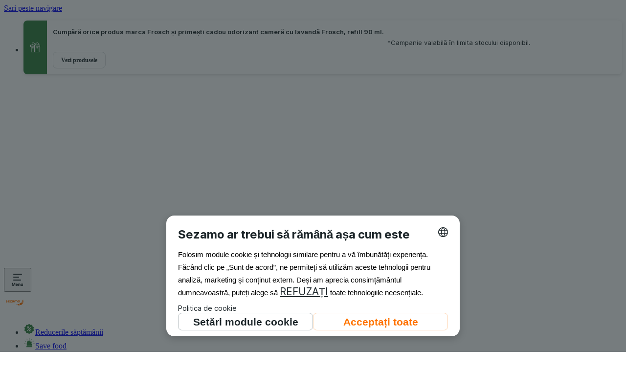

--- FILE ---
content_type: text/html; charset=utf-8
request_url: https://www.sezamo.ro/
body_size: 65795
content:
<!DOCTYPE html><html lang="ro-RO" data-theme="tangerine-light" data-critters-container><head><meta charset="utf-8"><script>
              function getLs() {
                let ls = window.localStorage;
                if (!ls) return;
                let data = ls.getItem('ucData');
                if (data) return JSON.parse(data).gcm;
                data = ls.getItem('uc_gcm');
                if(data) return JSON.parse(data);
                return;
              }

              function getConsentPreferences() {
                let consentData = getLs();
                return {
                  'ad_storage': consentData?.adStorage || 'denied',
                  'ad_user_data': consentData?.adUserData || 'denied',
                  'ad_personalization': consentData?.adPersonalization || 'denied',
                  'analytics_storage': consentData?.analyticsStorage || 'denied',
                  'personalization_storage': consentData?.personalizationStorage || 'denied',
                  'security_storage': consentData?.securityStorage || 'denied',
                  'functionality_storage': consentData?.functionalityStorage || 'denied',
                };
              }</script><script>
              // create dataLayer
              window.dataLayer = window.dataLayer || [];
              function gtag() { window.dataLayer.push(arguments); }

              var consentPreferences = getConsentPreferences();
              gtag('consent', 'default', consentPreferences);
              window.dataLayer.push({
                'event': 'consent_init',
                  'consent': consentPreferences,
                  '_clear': true
                });</script><script>
             // Google Tag Manager
            (function(w, d, s, l, i) {
                w[l] = w[l] || [];
                w[l].push({
                    'gtm.start': new Date().getTime(),
                    event: 'gtm.js'
                });
                var f = d.getElementsByTagName(s)[0],
                    j = d.createElement(s),
                    dl = l != 'dataLayer' ? '&l=' + l : '';
                j.async = true;
                j.src =
                    'https://www.googletagmanager.com/gtm.js?id=' + i + dl;
                f.parentNode.insertBefore(j, f);
            })(window, document, 'script', 'dataLayer', 'GTM-T2PBB3');
            </script><script id="usercentrics-cmp" src="https://web.cmp.usercentrics.eu/ui/loader.js" data-settings-id="j2hRTrBHYefAqW" data-language="ro" async></script><meta content="sezamo.ro" name="author"><meta content="sezamo.ro" property="og:site_name"><link as="font" crossorigin="anonymous" href="/fonts/inter-ro.woff2?v3.19" rel="preload"><link href="/favicon/ro/favicon.ico" rel="shortcut icon"><link href="/favicon/ro/apple-touch-icon.png" rel="apple-touch-icon" sizes="180x180"><link href="/favicon/ro/favicon-32x32.png" rel="icon" sizes="32x32" type="image/png"><link href="/favicon/ro/favicon-16x16.png" rel="icon" sizes="16x16" type="image/png"><link href="/favicon/site-ro.webmanifest" rel="manifest"><link color="#f3bc51" href="/favicon/ro/safari-pinned-tab.svg" rel="mask-icon"><meta content="width=device-width,initial-scale=1.0" name="viewport"><meta content="app-id=1616182723" name="apple-itunes-app"><meta content="app-id=com.sezamo.app" name="google-play-app"><meta content="621113999927989" property="fb:app_id"><meta property="al:ios:app_store_id" content="1616182723"><meta property="al:android:package" content="com.sezamo.app"><meta content="666678592" property="fb:admins"><title>Sezamo.ro | Supermarket și piață online — Livrare în 2 ore</title><meta content="Sezamo.ro | Supermarket și piață online — Livrare în 2 ore" property="og:title"><meta content="Sezamo, noua revoluție a cumpărăturilor săptămânale! 📣 Cu un sortiment de 3 ori mai mare decât supermarketul tău local. Uită de drumurile lungi la supermarket." name="description"><meta content="Sezamo, noua revoluție a cumpărăturilor săptămânale! 📣 Cu un sortiment de 3 ori mai mare decât supermarketul tău local. Uită de drumurile lungi la supermarket." property="og:description"><meta content="https://www.sezamo.ro/" property="og:url"><meta content="https://cdn.sezamo.ro/cdn-cgi/image/f=auto,w=1200,h=630,fit=contain/https://cdn.sezamo.ro/images/company/sezamo-logo.svg" property="og:image"><meta content="1200" property="og:image:width"><meta content="630" property="og:image:height"><link href="/" rel="canonical"><link as="image" href media="(min-width: 1024px)" rel="preload"><meta name="next-head-count" content="31"><meta charset="utf-8"><meta name="viewport" content="width=device-width, initial-scale=1.0"><script>
                (function() {
                  try {
                    // Get stored theme preference immediately
                    var stored = null;
                    var cookieName = "userThemePreference";
                    try {
                      stored = localStorage.getItem(cookieName);
                    } catch (e) {
                      // localStorage might not be available, continue with cookie fallback
                    }

                    // Check cookie fallback if localStorage failed
                    if (!stored) {
                      var cookies = document.cookie.split(';');
                      for (var i = 0; i < cookies.length; i++) {
                        var cookie = cookies[i].trim();
                        if (cookie.indexOf(cookieName + '=') === 0) {
                          stored = cookie.substring(cookieName.length + 1);
                          break;
                        }
                      }
                    }

                    var theme = "tangerine";
                    var finalTheme;

                    if (!stored || stored === 'system') {
                      // Detect system preference
                      var prefersDark = window.matchMedia && window.matchMedia('(prefers-color-scheme: dark)').matches;
                      finalTheme = theme + '-' + (prefersDark ? "dark" : "light");
                    } else {
                      // Use stored preference if it's a complete theme name
                      if (stored.includes('-')) {
                        finalTheme = stored;
                      } else {
                        // Fallback for old format
                        finalTheme = theme + '-' + stored;
                      }
                    }

                    // Apply theme immediately before any rendering
                    var html = document.documentElement;
                    var body = document.body;

                    html.setAttribute('data-theme', finalTheme);
                    if (body) {
                      body.setAttribute('data-theme', finalTheme);
                    }

                  } catch (e) {
                    // Fallback to SSR theme on any error
                    document.documentElement.setAttribute('data-theme', "tangerine-light");
                  }
                })();
              </script><style>
              /* Prevent FOUC by setting critical background and text colors using CSS variables */
              html {
                background-color: var(--background-color-primary);
                color: var(--color-text-primary);
              }
              body {
                background-color: var(--background-color-primary);
                color: var(--color-text-primary);
              }
            </style><meta content="IE=edge,chrome=1" http-equiv="X-UA-Compatible"><meta content="1 Day" name="revisit-after"><meta content="notranslate" name="google"><meta content="website" property="og:type"><meta content="#f3bc51" name="msapplication-TileColor"><meta content="#f2f1e9" name="theme-color"><link as="font" crossorigin="anonymous" href="/fonts/inter.woff2?v3.19" rel="preload"><link crossorigin="use-credentials" href="https://www.googletagmanager.com" rel="preconnect"><link crossorigin="anonymous" href="https://static.hotjar.com/" rel="preconnect"><link crossorigin="anonymous" href="https://script.hotjar.com/" rel="preconnect"><link rel="dns-prefetch" href="//www.google-analytics.com"><link rel="dns-prefetch" href="//www.googletagmanager.com"><link rel="dns-prefetch" href="//connect.facebook.net"><link rel="dns-prefetch" href="//static.cloudflareinsights.com/"><link rel="dns-prefetch" href="https://cdn.sezamo.ro"><link rel="dns-prefetch" href="//cdn.speedcurve.com"><link rel="dns-prefetch" href="//hotjar.com"><link rel="preconnect" href="//app.usercentrics.eu"><link rel="preconnect" href="//api.usercentrics.eu"><link rel="preconnect" href="//privacy-proxy.usercentrics.eu"><link rel="preload" href="//web.cmp.usercentrics.eu/ui/loader.js" as="script"><link rel="preload" href="//privacy-proxy.usercentrics.eu/latest/uc-block.bundle.js" as="script"><script defer nomodule src="/_next/static/chunks/polyfills-c67a75d1b6f99dc8.js"></script><script defer src="/_next/static/chunks/29107295-961ba96a5e0f31cb.js"></script><script defer src="/_next/static/chunks/94800-0edfe7ab0ffab125.js"></script><script defer src="/_next/static/chunks/1960.137907f27065fffa.js"></script><script defer src="/_next/static/chunks/44664-95a31bb4697706c0.js"></script><script defer src="/_next/static/chunks/85350-6bfb7f0151399c47.js"></script><script defer src="/_next/static/chunks/3947-3a8520791bc6a1d5.js"></script><script defer src="/_next/static/chunks/69968-c4f18ebd42e388e5.js"></script><script defer src="/_next/static/chunks/66104-5881adc419baf01d.js"></script><script defer src="/_next/static/chunks/29243.ac306caaad9827dc.js"></script><script defer src="/_next/static/chunks/96923.90c4b9322404b1c9.js"></script><script defer src="/_next/static/chunks/52860.bb3a96926225a5e9.js"></script><script defer src="/_next/static/chunks/88193.a6b99b6d0751d494.js"></script><script defer src="/_next/static/chunks/iconGift.3342057454465629.js"></script><script defer src="/_next/static/chunks/incentivesBanner.cb4acdaf18cb9f7c.js"></script><script defer src="/_next/static/chunks/iconXtraFull.86dd5513ec919bd9.js"></script><script defer src="/_next/static/chunks/iconDeliveryCarShort.06532e34bcd67f2d.js"></script><script defer src="/_next/static/chunks/iconDiscount.89608f16890dca0b.js"></script><script defer src="/_next/static/chunks/iconBagFilled.7ba2693d9c9981f5.js"></script><script defer src="/_next/static/chunks/iconHamburgerMenu.072cc050090555e5.js"></script><script defer src="/_next/static/chunks/iconDeliveryCar.c4b90dcc0b1380e1.js"></script><script defer src="/_next/static/chunks/iconChevron.ee96ad264289592a.js"></script><script defer src="/_next/static/chunks/iconFlagRo.d59473d97d90c07a.js"></script><script defer src="/_next/static/chunks/iconCartClosed.02a106784d3af729.js"></script><script defer src="/_next/static/chunks/iconSearch.1d891b22f3667f27.js"></script><script defer src="/_next/static/chunks/iconMapMarkerFilled.d041e26469ff84cc.js"></script><script defer src="/_next/static/chunks/iconXtraBadge.935138a2eba51499.js"></script><script defer src="/_next/static/chunks/iconPhone.91a9f70c059d3d42.js"></script><script defer src="/_next/static/chunks/iconEmail.d0faa9d55f3f3816.js"></script><script defer src="/_next/static/chunks/iconFlagUk.b4bdb2554a2eaaa6.js"></script><script defer src="/_next/static/chunks/loginNotice.a8bc767f6e8db202.js"></script><script src="/_next/static/chunks/webpack-05bcb044f598c21b.js" defer></script><script src="/_next/static/chunks/framework-191f6772d285224a.js" defer></script><script src="/_next/static/chunks/main-033b9f694dd38093.js" defer></script><script src="/_next/static/chunks/pages/_app-1703e19819f5979d.js" defer></script><script src="/_next/static/chunks/91338-9cc00e4f9e742021.js" defer></script><script src="/_next/static/chunks/23288-daa9423171baca24.js" defer></script><script src="/_next/static/chunks/97265-64c5ec0a95d2a977.js" defer></script><script src="/_next/static/chunks/95822-0ee05b509c342f96.js" defer></script><script src="/_next/static/chunks/20825-6bb45e7164cb639d.js" defer></script><script src="/_next/static/chunks/50784-a97b4948c74d98b1.js" defer></script><script src="/_next/static/chunks/26154-46c6cc388533047a.js" defer></script><script src="/_next/static/chunks/54506-b28c1ac488f759b2.js" defer></script><script src="/_next/static/chunks/29418-474642a1fcf947eb.js" defer></script><script src="/_next/static/chunks/18899-f4c0b2db907b608c.js" defer></script><script src="/_next/static/chunks/87657-fca828aa41d8dccf.js" defer></script><script src="/_next/static/chunks/30594-c07de041dccdd806.js" defer></script><script src="/_next/static/chunks/45479-1c325c1c934ac399.js" defer></script><script src="/_next/static/chunks/pages/index-0d323e6420ea8d56.js" defer></script><script src="/_next/static/2026-01-20_15-39-55-360/_buildManifest.js" defer></script><script src="/_next/static/2026-01-20_15-39-55-360/_ssgManifest.js" defer></script><style>@layer properties{@supports ((-webkit-hyphens:none) and (not (margin-trim:inline))) or ((-moz-orient:inline) and (not (color:rgb(from red r g b)))){*,:after,:before{--tw-translate-x:0;--tw-translate-y:0;--tw-translate-z:0;--tw-rotate-x:initial;--tw-rotate-y:initial;--tw-rotate-z:initial;--tw-skew-x:initial;--tw-skew-y:initial;--tw-scroll-snap-strictness:proximity;--tw-space-y-reverse:0;--tw-space-x-reverse:0;--tw-border-style:solid;--tw-gradient-position:initial;--tw-gradient-from:#0000;--tw-gradient-via:#0000;--tw-gradient-to:#0000;--tw-gradient-stops:initial;--tw-gradient-via-stops:initial;--tw-gradient-from-position:0%;--tw-gradient-via-position:50%;--tw-gradient-to-position:100%;--tw-leading:initial;--tw-font-weight:initial;--tw-tracking:initial;--tw-shadow:0 0 #0000;--tw-shadow-color:initial;--tw-shadow-alpha:100%;--tw-inset-shadow:0 0 #0000;--tw-inset-shadow-color:initial;--tw-inset-shadow-alpha:100%;--tw-ring-color:initial;--tw-ring-shadow:0 0 #0000;--tw-inset-ring-color:initial;--tw-inset-ring-shadow:0 0 #0000;--tw-ring-inset:initial;--tw-ring-offset-width:0px;--tw-ring-offset-color:#fff;--tw-ring-offset-shadow:0 0 #0000;--tw-outline-style:solid;--tw-blur:initial;--tw-brightness:initial;--tw-contrast:initial;--tw-grayscale:initial;--tw-hue-rotate:initial;--tw-invert:initial;--tw-opacity:initial;--tw-saturate:initial;--tw-sepia:initial;--tw-drop-shadow:initial;--tw-drop-shadow-color:initial;--tw-drop-shadow-alpha:100%;--tw-drop-shadow-size:initial;--tw-backdrop-blur:initial;--tw-backdrop-brightness:initial;--tw-backdrop-contrast:initial;--tw-backdrop-grayscale:initial;--tw-backdrop-hue-rotate:initial;--tw-backdrop-invert:initial;--tw-backdrop-opacity:initial;--tw-backdrop-saturate:initial;--tw-backdrop-sepia:initial;--tw-duration:initial;--tw-ease:initial;--tw-content:"";--tw-text-shadow-color:initial;--tw-text-shadow-alpha:100%;--tw-scale-x:1;--tw-scale-y:1;--tw-scale-z:1}}}@layer theme{:root{--tw-font-sans:ui-sans-serif,system-ui,sans-serif,"Apple Color Emoji","Segoe UI Emoji","Segoe UI Symbol","Noto Color Emoji";--tw-font-mono:ui-monospace,SFMono-Regular,Menlo,Monaco,Consolas,"Liberation Mono","Courier New",monospace;--tw-font-weight-normal:400;--tw-font-weight-medium:500;--tw-font-weight-semibold:600;--tw-font-weight-bold:700;--tw-font-weight-black:900;--tw-tracking-normal:0em;--tw-tracking-wide:.025em;--tw-leading-tight:1.25;--tw-leading-normal:1.5;--tw-leading-relaxed:1.625;--tw-ease-in:cubic-bezier(.4,0,1,1);--tw-ease-out:cubic-bezier(0,0,.2,1);--tw-ease-in-out:cubic-bezier(.4,0,.2,1);--tw-animate-spin:spin 1s linear infinite;--tw-animate-pulse:pulse 2s cubic-bezier(.4,0,.6,1)infinite;--tw-blur-lg:16px;--tw-aspect-video:16/9;--tw-default-font-family:var(--tw-font-sans);--tw-default-mono-font-family:var(--tw-font-mono)}}@layer base{*,:after,:before{border:0 solid;box-sizing:border-box;margin:0;padding:0}html{-webkit-text-size-adjust:100%;font-family:var(--tw-default-font-family,ui-sans-serif,system-ui,sans-serif,"Apple Color Emoji","Segoe UI Emoji","Segoe UI Symbol","Noto Color Emoji");font-feature-settings:var(--tw-default-font-feature-settings,normal);font-variation-settings:var(--tw-default-font-variation-settings,normal);line-height:1.5;-moz-tab-size:4;-o-tab-size:4;tab-size:4;-webkit-tap-highlight-color:transparent}hr{border-top-width:1px;color:inherit}h1,h2,h3,h4{font-size:inherit;font-weight:inherit}a{color:inherit;-webkit-text-decoration:inherit;text-decoration:inherit}ul{list-style:none}iframe,img,svg{display:block;vertical-align:middle}img{height:auto;max-width:100%}button,input{background-color:#0000;border-radius:0;font-feature-settings:inherit;font-variation-settings:inherit;letter-spacing:inherit;opacity:1}button{-webkit-appearance:button;-moz-appearance:button;appearance:button}*,:after,:before,html{box-sizing:border-box}html{touch-action:manipulation;-webkit-text-size-adjust:100%;font-family:-apple-system,BlinkMacSystemFont,San Francisco,Segoe UI,Helvetica Neue,Liberation Sans,Roboto,sans-serif;font-size:62.5%;height:100%;line-height:1.15;scroll-padding-top:60px;width:100%}@media (min-width:1024px){html{scroll-padding-top:150px}}@supports (font-variation-settings:normal){html{font-family:Inter,-apple-system,BlinkMacSystemFont,San Francisco,Segoe UI,Helvetica Neue,Liberation Sans,Roboto,sans-serif}}body{background:var(--background-color-primary);color:var(--color-text-primary);font-size:var(--font-size-100);height:100%;width:100%;-webkit-font-smoothing:antialiased;-webkit-text-size-adjust:100%;-ms-text-size-adjust:100%;bottom:0;left:0;line-height:1;margin-top:0;overflow:hidden auto;right:0}a{background:0 0;color:var(--link-color-brand);text-decoration:underline}a:hover{color:var(--link-color-brand-hover)}@media (prefers-color-scheme:dark){a{color:var(--link-color-brand-dark)}a:hover{color:var(--link-color-brand-dark-hover)}}ul,ul li{list-style:none}li,ul{margin:0;padding:0}li:last-child{margin:0}img{border:0;max-width:100%}h1,h2,h3,h4{color:var(--text-color-primary);margin-top:0;text-wrap:balance}h1{font-size:32px;font-weight:400;line-height:42px;margin-bottom:var(--size-300)}@media (min-width:567px){h1{font-size:var(--font-size-600);line-height:var(--size-400)}}h2{font-size:var(--font-size-300);font-weight:400;margin-bottom:var(--size-150)}p{line-height:1.4;margin:0}article,footer,header,main,nav,section{display:block}svg:not(:root){overflow:hidden}hr{box-sizing:content-box;height:0}form{font-size:var(--font-size-100)}button,input{color:inherit;font:inherit;margin:0;padding:0}:focus:not(.focus-visible){outline:none}button{overflow:visible}button{text-transform:none}button{-webkit-appearance:button;cursor:pointer}button::-moz-focus-inner,input::-moz-focus-inner{border:0;padding:0}input{background:var(--background-color-primary);border:1px solid var(--grey-60);border-radius:var(--border-radius-small);height:45px;outline:none;padding:0 var(--size-200);width:100%}input:focus{border-color:var(--brand-color)}input[type=text]{font-size:var(--font-size-200)}}@layer components;@layer utilities{.tw\:sr-only{clip:rect(0,0,0,0)!important;border-width:0!important;height:1px!important;margin:-1px!important;overflow:hidden!important;padding:0!important;white-space:nowrap!important;width:1px!important}.tw\:absolute,.tw\:sr-only{position:absolute!important}.tw\:fixed{position:fixed!important}.tw\:relative{position:relative!important}.tw\:sticky{position:sticky!important}.tw\:inset-0{inset:var(--size-0)!important}.tw\:top-0{top:var(--size-0)!important}.tw\:top-\[-1px\]{top:-1px!important}.tw\:top-\[20px\]{top:20px!important}.tw\:right-0{right:var(--size-0)!important}.tw\:bottom-0{bottom:var(--size-0)!important}.tw\:left-0{left:var(--size-0)!important}.tw\:z-0{z-index:0!important}.tw\:z-10{z-index:10!important}.tw\:z-50{z-index:50!important}.tw\:z-\[1\]{z-index:1!important}.tw\:z-\[902\]{z-index:902!important}.tw\:z-\[1001\]{z-index:1001!important}.tw\:float-right{float:right!important}.tw\:m-0{margin:var(--size-0)!important}.tw\:m-auto{margin:auto!important}.tw\:mx-50{margin-inline:var(--size-50)!important}.tw\:mx-auto{margin-inline:auto!important}.tw\:my-300{margin-block:var(--size-300)!important}.tw\:mt-100{margin-top:var(--size-100)!important}.tw\:mt-200{margin-top:var(--size-200)!important}.tw\:mt-300{margin-top:var(--size-300)!important}.tw\:mt-400{margin-top:var(--size-400)!important}.tw\:mt-\[-20px\]{margin-top:-20px!important}.tw\:mt-\[20px\]{margin-top:20px!important}.tw\:mr-0{margin-right:var(--size-0)!important}.tw\:mr-100{margin-right:var(--size-100)!important}.tw\:mr-200{margin-right:var(--size-200)!important}.tw\:mr-auto{margin-right:auto!important}.tw\:mb-0{margin-bottom:var(--size-0)!important}.tw\:mb-50{margin-bottom:var(--size-50)!important}.tw\:mb-100{margin-bottom:var(--size-100)!important}.tw\:mb-150{margin-bottom:var(--size-150)!important}.tw\:mb-200{margin-bottom:var(--size-200)!important}.tw\:mb-400{margin-bottom:var(--size-400)!important}.tw\:mb-\[34px\]{margin-bottom:34px!important}.tw\:ml-50{margin-left:var(--size-50)!important}.tw\:ml-100{margin-left:var(--size-100)!important}.tw\:ml-auto{margin-left:auto!important}.tw\:u-flexRow{display:flex!important;flex-flow:wrap!important}.tw\:u-flex-center{justify-content:center!important}.tw\:u-flex-center{align-items:center!important;display:flex!important}.tw\:line-clamp-2{-webkit-box-orient:vertical!important;display:-webkit-box!important;overflow:hidden!important}.tw\:line-clamp-2{-webkit-line-clamp:2!important}.tw\:block{display:block!important}.tw\:flex{display:flex!important}.tw\:grid{display:grid!important}.tw\:hidden{display:none!important}.tw\:u-scrollbar-hidden::-webkit-scrollbar{display:none!important}.tw\:aspect-\[6\/5\]{aspect-ratio:6/5!important}.tw\:aspect-square{aspect-ratio:1!important}.tw\:h-200{height:var(--size-200)!important}.tw\:h-400{height:var(--size-400)!important}.tw\:h-500{height:var(--size-500)!important}.tw\:h-600{height:var(--size-600)!important}.tw\:h-700{height:var(--size-700)!important}.tw\:h-750{height:var(--size-750)!important}.tw\:h-\[20px\]{height:20px!important}.tw\:h-\[24px\]{height:24px!important}.tw\:h-\[30px\]{height:30px!important}.tw\:h-\[32px\]{height:32px!important}.tw\:h-\[34px\]{height:34px!important}.tw\:h-\[40px\]{height:40px!important}.tw\:h-\[44px\]{height:44px!important}.tw\:h-\[48px\]{height:48px!important}.tw\:h-\[113px\]{height:113px!important}.tw\:h-\[150px\]{height:150px!important}.tw\:h-\[280px\]{height:280px!important}.tw\:h-\[320px\]{height:320px!important}.tw\:h-\[340px\]{height:340px!important}.tw\:h-\[478px\]{height:478px!important}.tw\:h-\[850px\]{height:850px!important}.tw\:h-auto{height:auto!important}.tw\:h-full{height:100%!important}.tw\:min-h-\[104px\]{min-height:104px!important}.tw\:min-h-\[164px\]{min-height:164px!important}.tw\:min-h-\[260px\]{min-height:260px!important}.tw\:min-h-auto{min-height:auto!important}.tw\:w-200{width:var(--size-200)!important}.tw\:w-400{width:var(--size-400)!important}.tw\:w-1000{width:var(--size-1000)!important}.tw\:w-\[40px\]{width:40px!important}.tw\:w-\[80\%\]{width:80%!important}.tw\:w-\[100px\]{width:100px!important}.tw\:w-\[120px\]{width:120px!important}.tw\:w-\[168px\]{width:168px!important}.tw\:w-\[200px\]{width:200px!important}.tw\:w-auto{width:auto!important}.tw\:w-fit{width:-moz-fit-content!important;width:fit-content!important}.tw\:w-full{width:100%!important}.tw\:max-w-1\/2{max-width:50%!important}.tw\:max-w-\[28\%\]{max-width:28%!important}.tw\:max-w-\[40px\]{max-width:40px!important}.tw\:max-w-\[80px\]{max-width:80px!important}.tw\:max-w-\[1024px\]{max-width:1024px!important}.tw\:max-w-\[1200px\]{max-width:1200px!important}.tw\:max-w-\[1760px\]{max-width:1760px!important}.tw\:max-w-full{max-width:100%!important}.tw\:min-w-0{min-width:var(--size-0)!important}.tw\:min-w-\[100px\]{min-width:100px!important}.tw\:min-w-\[200px\]{min-width:200px!important}.tw\:flex-1{flex:1!important}.tw\:flex-\[0_0_100\%\]{flex:0 0 100%!important}.tw\:flex-\[1_0_40px\]{flex:1 0 40px!important}.tw\:flex-none{flex:none!important}.tw\:flex-shrink-0{flex-shrink:0!important}.tw\:shrink-0{flex-shrink:0!important}.tw\:grow-0{flex-grow:0!important}.tw\:basis-1\/2{flex-basis:50%!important}.tw\:animate-pulse{animation:var(--tw-animate-pulse)!important}.tw\:cursor-pointer{cursor:pointer!important}.tw\:cursor-progress{cursor:progress!important}.tw\:snap-x{scroll-snap-type:x var(--tw-scroll-snap-strictness)!important}.tw\:snap-mandatory{--tw-scroll-snap-strictness:mandatory!important}.tw\:snap-start{scroll-snap-align:start!important}.tw\:list-none{list-style-type:none!important}.tw\:grid-flow-col{grid-auto-flow:column!important}.tw\:grid-cols-1{grid-template-columns:repeat(1,minmax(0,1fr))!important}.tw\:grid-cols-\[1fr_auto\]{grid-template-columns:1fr auto!important}.tw\:grid-cols-\[auto_minmax\(100px\,_30\%\)\]{grid-template-columns:auto minmax(100px,30%)!important}.tw\:grid-rows-2{grid-template-rows:repeat(2,minmax(0,1fr))!important}.tw\:flex-col{flex-direction:column!important}.tw\:flex-row{flex-direction:row!important}.tw\:flex-nowrap{flex-wrap:nowrap!important}.tw\:flex-wrap{flex-wrap:wrap!important}.tw\:place-content-between{place-content:space-between!important}.tw\:items-baseline{align-items:baseline!important}.tw\:items-center{align-items:center!important}.tw\:items-start{align-items:flex-start!important}.tw\:items-stretch{align-items:stretch!important}.tw\:justify-between{justify-content:space-between!important}.tw\:justify-center{justify-content:center!important}.tw\:justify-start{justify-content:flex-start!important}.tw\:gap-50{gap:var(--size-50)!important}.tw\:gap-100{gap:var(--size-100)!important}.tw\:gap-200{gap:var(--size-200)!important}.tw\:gap-250{gap:var(--size-250)!important}.tw\:gap-300{gap:var(--size-300)!important}.tw\:gap-\[-2px\]{gap:-2px!important}.tw\:gap-x-250{-moz-column-gap:var(--size-250)!important;column-gap:var(--size-250)!important}.tw\:gap-x-\[0\.5ch\]{-moz-column-gap:.5ch!important;column-gap:.5ch!important}.tw\:overflow-auto{overflow:auto!important}.tw\:overflow-hidden{overflow:hidden!important}.tw\:overflow-x-auto{overflow-x:auto!important}.tw\:overflow-y-hidden{overflow-y:hidden!important}.tw\:scroll-smooth{scroll-behavior:smooth!important}.tw\:rounded-full{border-radius:3.40282e+38px!important}.tw\:rounded-large{border-radius:var(--border-radius-large)!important}.tw\:rounded-medium{border-radius:var(--border-radius-medium)!important}.tw\:rounded-none{border-radius:0!important}.tw\:rounded-xlarge{border-radius:var(--border-radius-xlarge)!important}.tw\:rounded-l-medium{border-bottom-left-radius:var(--border-radius-medium)!important;border-top-left-radius:var(--border-radius-medium)!important}.tw\:rounded-l-none{border-bottom-left-radius:0!important;border-top-left-radius:0!important}.tw\:rounded-r-medium{border-bottom-right-radius:var(--border-radius-medium)!important;border-top-right-radius:var(--border-radius-medium)!important}.tw\:rounded-r-none{border-bottom-right-radius:0!important;border-top-right-radius:0!important}.tw\:rounded-tr-large{border-top-right-radius:var(--border-radius-large)!important}.tw\:rounded-b-none{border-bottom-left-radius:0!important;border-bottom-right-radius:0!important}.tw\:border{border-style:var(--tw-border-style)!important;border-width:1px!important}.tw\:border-1{border-style:var(--tw-border-style)!important;border-width:1px!important}.tw\:border-t{border-top-style:var(--tw-border-style)!important;border-top-width:1px!important}.tw\:border-r-0{border-right-style:var(--tw-border-style)!important;border-right-width:0!important}.tw\:border-b{border-bottom-style:var(--tw-border-style)!important;border-bottom-width:1px!important}.tw\:border-solid{--tw-border-style:solid!important;border-style:solid!important}.tw\:border-\[rgba\(238\,238\,238\,0\.6\)\]{border-color:#eee9!important}.tw\:border-grey-30{border-color:var(--grey-30)!important}.tw\:border-primary{border-color:var(--border-color-primary)!important}.tw\:border-secondary{border-color:var(--border-color-secondary)!important}.tw\:bg-\[var\(--alpha-5\)\]{background-color:var(--alpha-5)!important}.tw\:bg-\[var\(--background-color-primary\)\]{background-color:var(--background-color-primary)!important}.tw\:bg-\[var\(--color-header\)\]{background-color:var(--color-header)!important}.tw\:bg-\[var\(--grey-90\)\]{background-color:var(--grey-90)!important}.tw\:bg-alpha-10{background-color:var(--alpha-10)!important}.tw\:bg-black{background-color:var(--black)!important}.tw\:bg-brand-light-tertiary{background-color:var(--background-color-brand-light-tertiary)!important}.tw\:bg-brand-new{background-color:var(--background-color-brand-new)!important}.tw\:bg-grey-0{background-color:var(--grey-0)!important}.tw\:bg-grey-20{background-color:var(--background-color-grey-20)!important}.tw\:bg-grey-30{background-color:var(--grey-30)!important}.tw\:bg-none{background-color:var(--background-color-none)!important}.tw\:bg-primary{background-color:var(--background-color-primary)!important}.tw\:bg-secondary{background-color:var(--background-color-secondary)!important}.tw\:bg-skeleton{background-color:var(--background-color-skeleton)!important}.tw\:bg-white{background-color:var(--background-color-white)!important}.tw\:bg-gradient-to-r{background-image:linear-gradient(var(--tw-gradient-stops))!important}.tw\:bg-gradient-to-r{--tw-gradient-position:to right in oklab!important}.tw\:bg-none{background-image:none!important}.tw\:from-grey-30{--tw-gradient-from:var(--grey-30)!important;--tw-gradient-stops:var(--tw-gradient-via-stops,var(--tw-gradient-position),var(--tw-gradient-from)var(--tw-gradient-from-position),var(--tw-gradient-to)var(--tw-gradient-to-position))!important}.tw\:via-grey-20{--tw-gradient-via:var(--background-color-grey-20)!important;--tw-gradient-via-stops:var(--tw-gradient-position),var(--tw-gradient-from)var(--tw-gradient-from-position),var(--tw-gradient-via)var(--tw-gradient-via-position),var(--tw-gradient-to)var(--tw-gradient-to-position)!important;--tw-gradient-stops:var(--tw-gradient-via-stops)!important}.tw\:to-grey-30{--tw-gradient-to:var(--grey-30)!important;--tw-gradient-stops:var(--tw-gradient-via-stops,var(--tw-gradient-position),var(--tw-gradient-from)var(--tw-gradient-from-position),var(--tw-gradient-to)var(--tw-gradient-to-position))!important}.tw\:bg-\[length\:200px_100\%\]{background-size:200px 100%!important}.tw\:bg-no-repeat{background-repeat:no-repeat!important}.tw\:mask-size-\[16px_16px\]{-webkit-mask-size:16px 16px!important;mask-size:16px 16px!important}.tw\:mask-no-repeat{-webkit-mask-repeat:no-repeat!important;mask-repeat:no-repeat!important}.tw\:object-contain{-o-object-fit:contain!important;object-fit:contain!important}.tw\:object-cover{-o-object-fit:cover!important;object-fit:cover!important}.tw\:p-0{padding:var(--size-0)!important}.tw\:p-50{padding:var(--size-50)!important}.tw\:p-100{padding:var(--size-100)!important}.tw\:p-250{padding:var(--size-250)!important}.tw\:p-300{padding:var(--size-300)!important}.tw\:p-\[20px_20px_20px_4\%\]{padding:20px 20px 20px 4%!important}.tw\:px-50{padding-inline:var(--size-50)!important}.tw\:px-100{padding-inline:var(--size-100)!important}.tw\:px-200{padding-inline:var(--size-200)!important}.tw\:px-\[3\%\]{padding-inline:3%!important}.tw\:py-50{padding-block:var(--size-50)!important}.tw\:py-\[20px\]{padding-block:20px!important}.tw\:pt-200{padding-top:var(--size-200)!important}.tw\:pt-1000{padding-top:var(--size-1000)!important}.tw\:pt-\[20px\]{padding-top:20px!important}.tw\:pr-0{padding-right:var(--size-0)!important}.tw\:pr-200{padding-right:var(--size-200)!important}.tw\:pr-250{padding-right:var(--size-250)!important}.tw\:pr-\[40px\]{padding-right:40px!important}.tw\:pb-100{padding-bottom:var(--size-100)!important}.tw\:pb-250{padding-bottom:var(--size-250)!important}.tw\:pb-300{padding-bottom:var(--size-300)!important}.tw\:pb-\[20px\]{padding-bottom:20px!important}.tw\:pl-50{padding-left:var(--size-50)!important}.tw\:pl-100{padding-left:var(--size-100)!important}.tw\:pl-250{padding-left:var(--size-250)!important}.tw\:text-center{text-align:center!important}.tw\:text-left{text-align:left!important}.tw\:text-right{text-align:right!important}.tw\:text-80{font-size:var(--font-size-80)!important}.tw\:text-90{font-size:var(--font-size-90)!important}.tw\:text-100{font-size:var(--font-size-100)!important}.tw\:text-200{font-size:var(--font-size-200)!important}.tw\:text-300{font-size:var(--font-size-300)!important}.tw\:text-400{font-size:var(--font-size-400)!important}.tw\:text-600{font-size:var(--font-size-600)!important}.tw\:leading-200{--tw-leading:var(--size-200)!important;line-height:var(--size-200)!important}.tw\:leading-400{--tw-leading:var(--size-400)!important;line-height:var(--size-400)!important}.tw\:leading-\[0\]{--tw-leading:0!important;line-height:0!important}.tw\:leading-\[18px\]{--tw-leading:18px!important;line-height:18px!important}.tw\:leading-\[24px\]{--tw-leading:24px!important;line-height:24px!important}.tw\:leading-\[30px\]{--tw-leading:30px!important;line-height:30px!important}.tw\:leading-\[32px\]{--tw-leading:32px!important;line-height:32px!important}.tw\:leading-\[40px\]{--tw-leading:40px!important;line-height:40px!important}.tw\:leading-normal{--tw-leading:var(--tw-leading-normal)!important;line-height:var(--tw-leading-normal)!important}.tw\:leading-relaxed{--tw-leading:var(--tw-leading-relaxed)!important;line-height:var(--tw-leading-relaxed)!important}.tw\:font-black{--tw-font-weight:var(--tw-font-weight-black)!important;font-weight:var(--tw-font-weight-black)!important}.tw\:font-bold{--tw-font-weight:var(--tw-font-weight-bold)!important;font-weight:var(--tw-font-weight-bold)!important}.tw\:font-normal{--tw-font-weight:var(--tw-font-weight-normal)!important;font-weight:var(--tw-font-weight-normal)!important}.tw\:font-semibold{--tw-font-weight:var(--tw-font-weight-semibold)!important;font-weight:var(--tw-font-weight-semibold)!important}.tw\:text-nowrap{text-wrap:nowrap!important}.tw\:wrap-anywhere{overflow-wrap:anywhere!important}.tw\:break-keep{word-break:keep-all!important}.tw\:text-ellipsis{text-overflow:ellipsis!important}.tw\:whitespace-nowrap{white-space:nowrap!important}.tw\:text-\[var\(--banner-text-light-color\)\]{color:var(--banner-text-light-color)!important}.tw\:text-black{color:var(--black)!important}.tw\:text-brand{color:var(--color-text-brand)!important}.tw\:text-icon-primary{color:var(--color-icon-primary)!important}.tw\:text-inherit{color:inherit!important}.tw\:text-primary{color:var(--color-text-primary)!important}.tw\:text-secondary{color:var(--color-text-secondary)!important}.tw\:text-transparent{color:#0000!important}.tw\:no-underline{text-decoration-line:none!important}.tw\:decoration-\[var\(--border-color-brand-30\)\]{text-decoration-color:var(--border-color-brand-30)!important}.tw\:opacity-0{opacity:0!important}.tw\:opacity-5{opacity:.05!important}.tw\:shadow-\[0_11px_18px_-20px_rgba\(0\,0\,0\,0\.35\)\]{box-shadow:var(--tw-inset-shadow),var(--tw-inset-ring-shadow),var(--tw-ring-offset-shadow),var(--tw-ring-shadow),var(--tw-shadow)!important}.tw\:shadow-\[0_11px_18px_-20px_rgba\(0\,0\,0\,0\.35\)\]{--tw-shadow:0 11px 18px -20px var(--tw-shadow-color,#00000059)!important}.tw\:transition-\[top\]{transition-property:top!important;transition-timing-function:var(--tw-ease,var(--default-transition-timing-function))!important}.tw\:transition-\[top\]{transition-duration:var(--tw-duration,var(--default-transition-duration))!important}.tw\:transition-all{transition-property:all!important;transition-timing-function:var(--tw-ease,var(--default-transition-timing-function))!important}.tw\:transition-all{transition-duration:var(--tw-duration,var(--default-transition-duration))!important}.tw\:transition-opacity{transition-property:opacity!important;transition-timing-function:var(--tw-ease,var(--default-transition-timing-function))!important}.tw\:transition-opacity{transition-duration:var(--tw-duration,var(--default-transition-duration))!important}.tw\:duration-200{--tw-duration:.2s!important;transition-duration:.2s!important}.tw\:duration-300{--tw-duration:.3s!important;transition-duration:.3s!important}.tw\:ease-linear{--tw-ease:linear!important;transition-timing-function:linear!important}.tw\:\[background\:var\(--gradient\)\]{background:var(--gradient)!important}.tw\:duration-200{animation-duration:.2s!important}.tw\:duration-300{animation-duration:.3s!important}.tw\:ease-linear{animation-timing-function:linear!important}@media (hover:hover){.tw\:group-hover\:underline:is(:where(.tw\:group):hover *){text-decoration-line:underline!important}}.tw\:group-focus\:underline:is(:where(.tw\:group):focus *){text-decoration-line:underline!important}.tw\:placeholder\:text-grey-60::-moz-placeholder{color:var(--grey-60)!important}.tw\:placeholder\:text-grey-60::placeholder{color:var(--grey-60)!important}.tw\:after\:flex-auto:after{content:var(--tw-content);flex:auto!important}.tw\:last\:pt-0:last-child{padding-top:var(--size-0)!important}@media (hover:hover){.tw\:hover\:border-grey-50:hover{border-color:var(--grey-50)!important}.tw\:hover\:bg-brand-new:hover{background-color:var(--background-color-brand-new)!important}.tw\:hover\:bg-brand-new-dark:hover{background-color:var(--background-color-brand-new-dark)!important}.tw\:hover\:bg-grey-0:hover{background-color:var(--grey-0)!important}.tw\:hover\:text-link-brand-new:hover{color:var(--color-link-brand-new)!important}.tw\:hover\:no-underline:hover{text-decoration-line:none!important}.tw\:hover\:shadow-\[0_11px_18px_-20px_rgba\(0\,0\,0\,0\.9\)\]:hover{box-shadow:var(--tw-inset-shadow),var(--tw-inset-ring-shadow),var(--tw-ring-offset-shadow),var(--tw-ring-shadow),var(--tw-shadow)!important}.tw\:hover\:shadow-\[0_11px_18px_-20px_rgba\(0\,0\,0\,0\.9\)\]:hover{--tw-shadow:0 11px 18px -20px var(--tw-shadow-color,#000000e6)!important}}.tw\:focus\:not-sr-only:focus{clip:auto!important;height:auto!important;margin:0!important;overflow:visible!important;padding:0!important;position:static!important;white-space:normal!important;width:auto!important}.tw\:focus\:border-\[2px\]:focus{border-style:var(--tw-border-style)!important;border-width:2px!important}.tw\:focus\:border-green-60:focus{border-color:var(--green-60)!important}.tw\:focus\:bg-brand-new:focus{background-color:var(--background-color-brand-new)!important}.tw\:focus\:no-underline:focus{text-decoration-line:none!important}.tw\:focus\:ring-2:focus{--tw-ring-shadow:var(--tw-ring-inset,)0 0 0 calc(2px + var(--tw-ring-offset-width))var(--tw-ring-color,currentcolor)!important;box-shadow:var(--tw-inset-shadow),var(--tw-inset-ring-shadow),var(--tw-ring-offset-shadow),var(--tw-ring-shadow),var(--tw-shadow)!important}.tw\:focus\:outline-hidden:focus{--tw-outline-style:none!important;outline-style:none!important}@media (forced-colors:active){.tw\:focus\:outline-hidden:focus{outline:2px solid #0000!important;outline-offset:2px!important}}.tw\:active\:border-grey-30:active{border-color:var(--grey-30)!important}.tw\:active\:bg-brand-new:active{background-color:var(--background-color-brand-new)!important}.tw\:active\:bg-brand-new-light:active{background-color:var(--background-color-brand-new-light)!important}.tw\:active\:bg-grey-20:active{background-color:var(--background-color-grey-20)!important}.tw\:disabled\:border-grey-30:disabled{border-color:var(--grey-30)!important}.tw\:disabled\:border-secondary:disabled{border-color:var(--border-color-secondary)!important}.tw\:disabled\:bg-secondary:disabled{background-color:var(--background-color-secondary)!important}.tw\:disabled\:text-grey-40:disabled{color:var(--grey-40)!important}@media not all and (min-width:1365px){.tw\:max-\[1365px\]\:text-70{font-size:var(--font-size-70)!important}}@media (min-width:361px){.tw\:2xs\:max-w-\[100px\]{max-width:100px!important}}@media (min-width:480px){.tw\:min-\[480px\]\:grid-cols-2{grid-template-columns:repeat(2,minmax(0,1fr))!important}}@media (min-width:567px){.tw\:xs\:m-0{margin:var(--size-0)!important}.tw\:xs\:mt-\[-20px\]{margin-top:-20px!important}.tw\:xs\:h-\[32px\]{height:32px!important}.tw\:xs\:min-h-\[175px\]{min-height:175px!important}.tw\:xs\:min-h-\[285px\]{min-height:285px!important}.tw\:xs\:w-auto{width:auto!important}.tw\:xs\:max-w-\[280px\]{max-width:280px!important}.tw\:xs\:basis-1\/2{flex-basis:50%!important}.tw\:xs\:gap-200{gap:var(--size-200)!important}.tw\:xs\:p-0{padding:var(--size-0)!important}}@media (min-width:768px){.tw\:sm\:relative{position:relative!important}.tw\:sm\:top-0{top:var(--size-0)!important}.tw\:sm\:top-\[20px\]{top:20px!important}.tw\:sm\:right-0{right:var(--size-0)!important}.tw\:sm\:bottom-0{bottom:var(--size-0)!important}.tw\:sm\:left-auto{left:auto!important}.tw\:sm\:mb-600{margin-bottom:var(--size-600)!important}.tw\:sm\:ml-100{margin-left:var(--size-100)!important}.tw\:sm\:block{display:block!important}.tw\:sm\:flex{display:flex!important}.tw\:sm\:inline{display:inline!important}.tw\:sm\:h-1000{height:var(--size-1000)!important}.tw\:sm\:h-\[125px\]{height:125px!important}.tw\:sm\:h-\[222px\]{height:222px!important}.tw\:sm\:h-\[295px\]{height:295px!important}.tw\:sm\:h-\[500px\]{height:500px!important}.tw\:sm\:w-\[100px\]{width:100px!important}.tw\:sm\:w-\[200px\]{width:200px!important}.tw\:sm\:w-\[260px\]{width:260px!important}.tw\:sm\:w-auto{width:auto!important}.tw\:sm\:max-w-\[350px\]{max-width:350px!important}.tw\:sm\:max-w-none{max-width:none!important}.tw\:sm\:grid-cols-3{grid-template-columns:repeat(3,minmax(0,1fr))!important}.tw\:sm\:flex-row{flex-direction:row!important}.tw\:sm\:items-end{align-items:flex-end!important}.tw\:sm\:items-start{align-items:flex-start!important}.tw\:sm\:gap-50{gap:var(--size-50)!important}.tw\:sm\:gap-200{gap:var(--size-200)!important}.tw\:sm\:gap-250{gap:var(--size-250)!important}.tw\:sm\:p-500{padding:var(--size-500)!important}.tw\:sm\:px-100{padding-inline:var(--size-100)!important}.tw\:sm\:py-0{padding-block:var(--size-0)!important}.tw\:sm\:pt-250{padding-top:var(--size-250)!important}.tw\:sm\:pr-250{padding-right:var(--size-250)!important}.tw\:sm\:pr-\[160px\]{padding-right:160px!important}.tw\:sm\:pb-250{padding-bottom:var(--size-250)!important}.tw\:sm\:pl-800{padding-left:var(--size-800)!important}.tw\:sm\:text-left{text-align:left!important}.tw\:sm\:text-right{text-align:right!important}.tw\:sm\:text-nowrap{text-wrap:nowrap!important}}@media (min-width:960px){.tw\:md\:block{display:block!important}.tw\:md\:flex{display:flex!important}.tw\:md\:hidden{display:none!important}.tw\:md\:h-\[40px\]{height:40px!important}.tw\:md\:min-h-\[300px\]{min-height:300px!important}.tw\:md\:min-h-\[400px\]{min-height:400px!important}.tw\:md\:min-h-auto{min-height:auto!important}.tw\:md\:max-w-\[180px\]{max-width:180px!important}.tw\:md\:basis-\[34\%\]{flex-basis:34%!important}.tw\:md\:flex-row{flex-direction:row!important}.tw\:md\:items-center{align-items:center!important}.tw\:md\:justify-between{justify-content:space-between!important}.tw\:md\:gap-400{gap:var(--size-400)!important}.tw\:md\:overflow-visible{overflow:visible!important}.tw\:md\:px-100{padding-inline:var(--size-100)!important}.tw\:md\:px-300{padding-inline:var(--size-300)!important}.tw\:md\:pr-\[56px\]{padding-right:56px!important}.tw\:md\:pl-400{padding-left:var(--size-400)!important}}@media (min-width:1024px){.tw\:ml\:visible{visibility:visible!important}.tw\:ml\:absolute{position:absolute!important}.tw\:ml\:static{position:static!important}.tw\:ml\:top-\[-22px\]{top:-22px!important}.tw\:ml\:right-\[-44px\]{right:-44px!important}.tw\:ml\:bottom-0{bottom:var(--size-0)!important}.tw\:ml\:left-\[calc\(50\%\+24px\)\]{left:calc(50% + 24px)!important}.tw\:ml\:mt-0{margin-top:var(--size-0)!important}.tw\:ml\:grid{display:grid!important}.tw\:ml\:h-auto{height:auto!important}.tw\:ml\:min-h-auto{min-height:auto!important}.tw\:ml\:w-\[240px\]{width:240px!important}.tw\:ml\:w-fit{width:-moz-fit-content!important;width:fit-content!important}.tw\:ml\:w-full{width:100%!important}.tw\:ml\:flex-1{flex:1!important}.tw\:ml\:grid-cols-2{grid-template-columns:repeat(2,minmax(0,1fr))!important}.tw\:ml\:justify-items-start{justify-items:start!important}.tw\:ml\:gap-x-550{-moz-column-gap:var(--size-550)!important;column-gap:var(--size-550)!important}.tw\:ml\:gap-y-400{row-gap:var(--size-400)!important}.tw\:ml\:rounded-large{border-radius:var(--border-radius-large)!important}.tw\:ml\:bg-brand-light-tertiary{background-color:var(--background-color-brand-light-tertiary)!important}.tw\:ml\:bg-primary{background-color:var(--background-color-primary)!important}.tw\:ml\:bg-transparent{background-color:#0000!important}.tw\:ml\:p-0{padding:var(--size-0)!important}.tw\:ml\:p-550{padding:var(--size-550)!important}.tw\:ml\:text-700{font-size:var(--font-size-700)!important}.tw\:ml\:leading-\[48px\]{--tw-leading:48px!important;line-height:48px!important}.tw\:ml\:opacity-100{opacity:1!important}}@media (min-width:1260px){.tw\:lg\:visible{visibility:visible!important}.tw\:lg\:static{position:static!important}.tw\:lg\:top-0{top:var(--size-0)!important}.tw\:lg\:top-auto{top:auto!important}.tw\:lg\:right-0{right:var(--size-0)!important}.tw\:lg\:right-auto{right:auto!important}.tw\:lg\:bottom-auto{bottom:auto!important}.tw\:lg\:left-auto{left:auto!important}.tw\:lg\:mr-0{margin-right:var(--size-0)!important}.tw\:lg\:ml-0{margin-left:var(--size-0)!important}.tw\:lg\:block{display:block!important}.tw\:lg\:flex{display:flex!important}.tw\:lg\:hidden{display:none!important}.tw\:lg\:h-0{height:var(--size-0)!important}.tw\:lg\:h-800{height:var(--size-800)!important}.tw\:lg\:h-\[40px\]{height:40px!important}.tw\:lg\:h-\[64px\]{height:64px!important}.tw\:lg\:h-\[120px\]{height:120px!important}.tw\:lg\:h-\[280px\]{height:280px!important}.tw\:lg\:h-\[476px\]{height:476px!important}.tw\:lg\:h-\[667px\]{height:667px!important}.tw\:lg\:h-auto{height:auto!important}.tw\:lg\:h-full{height:100%!important}.tw\:lg\:w-\[80px\]{width:80px!important}.tw\:lg\:w-\[300px\]{width:300px!important}.tw\:lg\:w-\[400px\]{width:400px!important}.tw\:lg\:w-auto{width:auto!important}.tw\:lg\:w-full{width:100%!important}.tw\:lg\:max-w-1\/3{max-width:33.3333%!important}.tw\:lg\:max-w-\[162px\]{max-width:162px!important}.tw\:lg\:min-w-0{min-width:var(--size-0)!important}.tw\:lg\:flex-1{flex:1!important}.tw\:lg\:flex-\[0_1_auto\]{flex:0 auto!important}.tw\:lg\:flex-auto{flex:auto!important}.tw\:lg\:flex-shrink-0{flex-shrink:0!important}.tw\:lg\:basis-1\/3{flex-basis:33.3333%!important}.tw\:lg\:basis-\[42\%\]{flex-basis:42%!important}.tw\:lg\:grid-cols-\[auto_1fr_auto\]{grid-template-columns:auto 1fr auto!important}.tw\:lg\:flex-col{flex-direction:column!important}.tw\:lg\:flex-row{flex-direction:row!important}.tw\:lg\:flex-wrap{flex-wrap:wrap!important}.tw\:lg\:items-start{align-items:flex-start!important}.tw\:lg\:gap-x-400{-moz-column-gap:var(--size-400)!important;column-gap:var(--size-400)!important}.tw\:lg\:gap-y-200{row-gap:var(--size-200)!important}.tw\:lg\:overflow-visible{overflow:visible!important}.tw\:lg\:rounded-large{border-radius:var(--border-radius-large)!important}.tw\:lg\:rounded-none{border-radius:0!important}.tw\:lg\:border-none{--tw-border-style:none!important;border-style:none!important}.tw\:lg\:p-0{padding:var(--size-0)!important}.tw\:lg\:p-\[20px\]{padding:20px!important}.tw\:lg\:pt-300{padding-top:var(--size-300)!important}.tw\:lg\:pr-300{padding-right:var(--size-300)!important}.tw\:lg\:pb-0{padding-bottom:var(--size-0)!important}.tw\:lg\:pb-800{padding-bottom:var(--size-800)!important}.tw\:lg\:pl-300{padding-left:var(--size-300)!important}.tw\:lg\:text-left{text-align:left!important}.tw\:lg\:text-300{font-size:var(--font-size-300)!important}.tw\:lg\:opacity-100{opacity:1!important}}@media (min-width:1680px){.tw\:xl\:mb-200{margin-bottom:var(--size-200)!important}.tw\:xl\:mb-500{margin-bottom:var(--size-500)!important}.tw\:xl\:mb-\[68px\]{margin-bottom:68px!important}.tw\:xl\:h-\[500px\]{height:500px!important}.tw\:xl\:w-\[60\%\]{width:60%!important}.tw\:xl\:w-\[400px\]{width:400px!important}.tw\:xl\:w-auto{width:auto!important}.tw\:xl\:basis-1\/2{flex-basis:50%!important}.tw\:xl\:justify-center{justify-content:center!important}.tw\:xl\:gap-400{gap:var(--size-400)!important}.tw\:xl\:px-100{padding-inline:var(--size-100)!important}.tw\:xl\:px-1000{padding-inline:var(--size-1000)!important}.tw\:xl\:pt-100{padding-top:var(--size-100)!important}.tw\:xl\:pr-\[420px\]{padding-right:420px!important}.tw\:xl\:pb-400{padding-bottom:var(--size-400)!important}}@media (min-width:1761px){.tw\:2xl\:m-auto{margin:auto!important}.tw\:2xl\:mx-auto{margin-inline:auto!important}.tw\:2xl\:mb-1000{margin-bottom:var(--size-1000)!important}.tw\:2xl\:max-w-\[1760px\]{max-width:1760px!important}.tw\:2xl\:px-0{padding-inline:var(--size-0)!important}}@media (min-width:1921px){.tw\:3xl\:mx-auto{margin-inline:auto!important}.tw\:3xl\:my-0{margin-block:var(--size-0)!important}.tw\:3xl\:w-\[1920px\]{width:1920px!important}}@media (max-width:566px){.tw\:max-xs\:not-first\:mt-300:not(:first-child){margin-top:var(--size-300)!important}}@media (max-width:1259px){.tw\:max-lg\:relative{position:relative!important}.tw\:max-lg\:top-auto{top:auto!important}.tw\:max-lg\:right-auto{right:auto!important}.tw\:max-lg\:mr-100{margin-right:var(--size-100)!important}.tw\:max-lg\:h-1000{height:var(--size-1000)!important}.tw\:max-lg\:min-h-1000{min-height:var(--size-1000)!important}.tw\:max-lg\:w-1000{width:var(--size-1000)!important}.tw\:max-lg\:max-w-1000{max-width:var(--size-1000)!important}.tw\:max-lg\:flex-\[1_0_80px\]{flex:1 0 80px!important}}@media print{.tw\:print\:m-0{margin:var(--size-0)!important}.tw\:print\:hidden{display:none!important}.tw\:print\:w-auto{width:auto!important}.tw\:print\:p-0{padding:var(--size-0)!important}}}:root{--background-color-primary:var(--grey-0);--background-color-secondary:var(--grey-20);--background-color-positive:var(--green-60);--background-color-warning:var(--yellow-60);--background-color-negative:var(--red-60);--background-color-informative:var(--blue-60);--background-color-positive-light:var(--green-20);--background-color-warning-light:var(--yellow-20);--background-color-negative-light:var(--red-10);--background-color-informative-light:var(--blue-20);--background-color-baby-club:var(--pink-60);--background-color-special-offer:var(--red-60);--background-color-chef:var(--yellow-60);--background-color-chef-light:var(--yellow-30);--background-color-chef-light-secondary:var(--yellow-10);--background-color-skeleton:var(--grey-20);--background-color-brand-new-light:var(--green-50);--background-color-brand-new-light-muted:var(--green-30);--background-color-brand-new-light-secondary:var(--green-20);--background-color-brand-new-light-tertiary:var(--green-10);--background-color-brand-new:var(--green-60);--background-color-brand-new-dark:var(--green-70);--background-color-none:none;--background-color-white:#fff;--background-color-grey-20:var(--grey-20);--background-color-image-overlay:#f6f6f6;--background-color-tooltip:var(--alpha-80)}:root{--border-color-primary:var(--grey-30);--border-color-secondary:var(--grey-20);--border-color-inverted:var(--grey-0);--border-color-informative:var(--blue-60);--border-color-positive:var(--green-60);--border-color-negative:var(--red-60);--border-color-warning:var(--yellow-60);--border-color-chef:var(--yellow-60);--border-color-baby-club:var(--pink-60);--border-color-skeleton:var(--grey-20);--border-radius-small:var(--size-50);--border-radius-medium:var(--size-100);--border-radius-large:var(--size-200);--border-radius-xlarge:var(--size-250);--border-color-brand-new:var(--green-60);--border-color-tooltip:var(--alpha-80)}:root{--breakpoint-2xs:361px;--breakpoint-xs:567px;--breakpoint-sm:768px;--breakpoint-md:960px;--breakpoint-ml:1024px;--breakpoint-lg:1260px;--breakpoint-xl:1680px;--breakpoint-2xl:1761px;--breakpoint-3xl:1921px}:root{--pink-100:#2a101a;--pink-90:#542034;--pink-80:#7e304e;--pink-70:#a84068;--pink-60:#d25083;--pink-50:#db739b;--pink-40:#e496b4;--pink-30:#edb9cd;--pink-20:#f6dce6;--pink-10:#fdf6f9;--red-100:#290300;--red-90:#530600;--red-80:#7d0a00;--red-70:#a70d00;--red-60:#d11100;--red-50:#da4033;--red-40:#e37066;--red-30:#ec9f99;--red-20:#f5cfcc;--red-10:#fcf3f2;--orange-100:#522500;--orange-90:#8f4000;--orange-80:#b85300;--orange-70:#e16601;--orange-60:#ff7400;--orange-50:#ff9a47;--orange-40:#ffbc85;--orange-30:#ffd2ad;--orange-20:#ffe9d6;--orange-10:#fff4eb;--yellow-100:#322001;--yellow-90:#633f03;--yellow-80:#c57e07;--yellow-70:#e59b1c;--yellow-60:#fbba00;--yellow-50:#ffd154;--yellow-40:#ffe08c;--yellow-30:#ffeab2;--yellow-20:#fff4d6;--yellow-10:#fff9e8;--green-100:#0f351a;--green-90:#164523;--green-80:#185729;--green-70:#256933;--green-60:#2f7d3b;--green-50:#8fcd95;--green-40:#aee3b1;--green-30:#c6ebc8;--green-20:#ddf4de;--green-10:#f1faf2;--blue-100:#07171f;--blue-90:#0f2e3e;--blue-80:#16465d;--blue-70:#1e5d7c;--blue-60:#26759b;--blue-50:#5190af;--blue-40:#7cacc3;--blue-30:#a8c7d7;--blue-20:#d3e3eb;--blue-10:#f3f7f9;--grey-100:#000;--grey-90:#1c2529;--grey-80:#374045;--grey-70:#5d676c;--grey-60:#848c91;--grey-50:#9ca4a9;--grey-40:#b6bdc0;--grey-30:#dadee0;--grey-20:#f2f4f4;--grey-0:#fff;--alpha-100:#000;--alpha-90:#000000e6;--alpha-80:#000c;--alpha-70:#000000b3;--alpha-60:#0009;--alpha-50:#00000080;--alpha-40:#0006;--alpha-30:#0000004d;--alpha-20:#0003;--alpha-10:#0000001a;--alpha-5:#0000000d;--alphaWhite-100:#fff;--alphaWhite-90:#ffffffe6;--alphaWhite-80:#fffc;--alphaWhite-70:#ffffffb3;--alphaWhite-60:#fff9;--alphaWhite-50:#ffffff80;--alphaWhite-40:#fff6;--alphaWhite-30:#ffffff4d;--alphaWhite-20:#fff3;--alphaWhite-10:#ffffff1a;--alphaWhite-5:#ffffff0d;--black:#000;--white:#fff;--transparent:transparent;--color-like:#ff455b;--color-discount-yellow:#ffe55a;--color-brand-pharmacy:#003f7c;--color-brand-facebook:#3b5998;--color-brand-twitter:#00acee;--color-header:#f2f4f4;--color-header-dark:#dfded7}:root{--font-size-60:10px;--font-size-70:11px;--font-size-80:12px;--font-size-90:13px;--font-size-100:14px;--font-size-200:16px;--font-size-300:18px;--font-size-400:20px;--font-size-500:22px;--font-size-600:24px;--font-size-700:36px;--font-size-800:48px}:root{--animation-duration-fast:.125s;--box-shadow-primary:0 1px 8px 0 #0000000f,0 3px 3px -2px #0000000a,0 3px 4px 0 #0000000a;--box-shadow-secondary:0px 4px 10px 0px #0000001a;--box-shadow-tertiary:0 0 5px -1px #0000002e;--font-family:"Inter",-apple-system,"BlinkMacSystemFont","San Francisco","Segoe UI","Helvetica Neue","Liberation Sans",Roboto,sans-serif;--gradient-primary-right:linear-gradient(90deg,#fff0 0%,var(--background-color-primary)100%);--gradient-primary-left:linear-gradient(90deg,var(--background-color-primary)0%,#fff0 100%)}:root{--size-0:0;--size-10:1px;--size-25:2px;--size-50:4px;--size-100:8px;--size-150:12px;--size-200:16px;--size-250:20px;--size-300:24px;--size-350:28px;--size-400:32px;--size-500:40px;--size-550:44px;--size-600:48px;--size-700:56px;--size-750:60px;--size-800:64px;--size-900:72px;--size-1000:80px;--size-1500:120px;--size-2500:320px}@property --tw-translate-x{syntax:"*";inherits:false;initial-value:0}@property --tw-translate-y{syntax:"*";inherits:false;initial-value:0}@property --tw-translate-z{syntax:"*";inherits:false;initial-value:0}@property --tw-rotate-x{syntax:"*";inherits:false}@property --tw-rotate-y{syntax:"*";inherits:false}@property --tw-rotate-z{syntax:"*";inherits:false}@property --tw-skew-x{syntax:"*";inherits:false}@property --tw-skew-y{syntax:"*";inherits:false}@property --tw-scroll-snap-strictness{syntax:"*";inherits:false;initial-value:proximity}@property --tw-space-y-reverse{syntax:"*";inherits:false;initial-value:0}@property --tw-space-x-reverse{syntax:"*";inherits:false;initial-value:0}@property --tw-border-style{syntax:"*";inherits:false;initial-value:solid}@property --tw-gradient-position{syntax:"*";inherits:false}@property --tw-gradient-from{syntax:"<color>";inherits:false;initial-value:#0000}@property --tw-gradient-via{syntax:"<color>";inherits:false;initial-value:#0000}@property --tw-gradient-to{syntax:"<color>";inherits:false;initial-value:#0000}@property --tw-gradient-stops{syntax:"*";inherits:false}@property --tw-gradient-via-stops{syntax:"*";inherits:false}@property --tw-gradient-from-position{syntax:"<length-percentage>";inherits:false;initial-value:0}@property --tw-gradient-via-position{syntax:"<length-percentage>";inherits:false;initial-value:50%}@property --tw-gradient-to-position{syntax:"<length-percentage>";inherits:false;initial-value:100%}@property --tw-leading{syntax:"*";inherits:false}@property --tw-font-weight{syntax:"*";inherits:false}@property --tw-tracking{syntax:"*";inherits:false}@property --tw-shadow{syntax:"*";inherits:false;initial-value:0 0 #0000}@property --tw-shadow-color{syntax:"*";inherits:false}@property --tw-shadow-alpha{syntax:"<percentage>";inherits:false;initial-value:100%}@property --tw-inset-shadow{syntax:"*";inherits:false;initial-value:0 0 #0000}@property --tw-inset-shadow-color{syntax:"*";inherits:false}@property --tw-inset-shadow-alpha{syntax:"<percentage>";inherits:false;initial-value:100%}@property --tw-ring-color{syntax:"*";inherits:false}@property --tw-ring-shadow{syntax:"*";inherits:false;initial-value:0 0 #0000}@property --tw-inset-ring-color{syntax:"*";inherits:false}@property --tw-inset-ring-shadow{syntax:"*";inherits:false;initial-value:0 0 #0000}@property --tw-ring-inset{syntax:"*";inherits:false}@property --tw-ring-offset-width{syntax:"<length>";inherits:false;initial-value:0}@property --tw-ring-offset-color{syntax:"*";inherits:false;initial-value:#fff}@property --tw-ring-offset-shadow{syntax:"*";inherits:false;initial-value:0 0 #0000}@property --tw-outline-style{syntax:"*";inherits:false;initial-value:solid}@property --tw-blur{syntax:"*";inherits:false}@property --tw-brightness{syntax:"*";inherits:false}@property --tw-contrast{syntax:"*";inherits:false}@property --tw-grayscale{syntax:"*";inherits:false}@property --tw-hue-rotate{syntax:"*";inherits:false}@property --tw-invert{syntax:"*";inherits:false}@property --tw-opacity{syntax:"*";inherits:false}@property --tw-saturate{syntax:"*";inherits:false}@property --tw-sepia{syntax:"*";inherits:false}@property --tw-drop-shadow{syntax:"*";inherits:false}@property --tw-drop-shadow-color{syntax:"*";inherits:false}@property --tw-drop-shadow-alpha{syntax:"<percentage>";inherits:false;initial-value:100%}@property --tw-drop-shadow-size{syntax:"*";inherits:false}@property --tw-backdrop-blur{syntax:"*";inherits:false}@property --tw-backdrop-brightness{syntax:"*";inherits:false}@property --tw-backdrop-contrast{syntax:"*";inherits:false}@property --tw-backdrop-grayscale{syntax:"*";inherits:false}@property --tw-backdrop-hue-rotate{syntax:"*";inherits:false}@property --tw-backdrop-invert{syntax:"*";inherits:false}@property --tw-backdrop-opacity{syntax:"*";inherits:false}@property --tw-backdrop-saturate{syntax:"*";inherits:false}@property --tw-backdrop-sepia{syntax:"*";inherits:false}@property --tw-duration{syntax:"*";inherits:false}@property --tw-ease{syntax:"*";inherits:false}@property --tw-content{syntax:"*";inherits:false;initial-value:""}@property --tw-text-shadow-color{syntax:"*";inherits:false}@property --tw-text-shadow-alpha{syntax:"<percentage>";inherits:false;initial-value:100%}@property --tw-scale-x{syntax:"*";inherits:false;initial-value:1}@property --tw-scale-y{syntax:"*";inherits:false;initial-value:1}@property --tw-scale-z{syntax:"*";inherits:false;initial-value:1}:root{--toastify-color-light:#fff;--toastify-color-dark:#121212;--toastify-color-info:#3498db;--toastify-color-success:#07bc0c;--toastify-color-warning:#f1c40f;--toastify-color-error:#e74c3c;--toastify-color-transparent:hsla(0,0%,100%,.7);--toastify-icon-color-info:var(--toastify-color-info);--toastify-icon-color-success:var(--toastify-color-success);--toastify-icon-color-warning:var(--toastify-color-warning);--toastify-icon-color-error:var(--toastify-color-error);--toastify-toast-width:320px;--toastify-toast-background:#fff;--toastify-toast-min-height:64px;--toastify-toast-max-height:800px;--toastify-font-family:sans-serif;--toastify-z-index:9999;--toastify-text-color-light:#757575;--toastify-text-color-dark:#fff;--toastify-text-color-info:#fff;--toastify-text-color-success:#fff;--toastify-text-color-warning:#fff;--toastify-text-color-error:#fff;--toastify-spinner-color:#616161;--toastify-spinner-color-empty-area:#e0e0e0;--toastify-color-progress-light:linear-gradient(90deg,#4cd964,#5ac8fa,#007aff,#34aadc,#5856d6,#ff2d55);--toastify-color-progress-dark:#bb86fc;--toastify-color-progress-info:var(--toastify-color-info);--toastify-color-progress-success:var(--toastify-color-success);--toastify-color-progress-warning:var(--toastify-color-warning);--toastify-color-progress-error:var(--toastify-color-error)}@keyframes heroBanner_benefitFade__s5CEk{0%,30%{opacity:1;visibility:visible}33%,to{opacity:0;visibility:hidden}}.heroBanner_benefitItem__RKD_0{opacity:0;transition:opacity 1s ease-in-out,visibility 0s linear 0s;visibility:hidden}.heroBanner_benefitItem__RKD_0:first-child{animation:heroBanner_benefitFade__s5CEk var(--total-duration) infinite;animation-delay:0s}.heroBanner_benefitItem__RKD_0:nth-child(2){animation:heroBanner_benefitFade__s5CEk var(--total-duration) infinite;animation-delay:4s}.heroBanner_benefitItem__RKD_0:nth-child(3){animation:heroBanner_benefitFade__s5CEk var(--total-duration) infinite;animation-delay:8s}@media (min-width:1024px){.heroBanner_benefitItem__RKD_0{animation:none!important}}.header_animations_headerGrid__7hYKe{grid-template-areas:"startSection endSection endSection" "search search cartSection" ". . ."}@media (min-width:567px){.header_animations_headerGrid__7hYKe{grid-template-areas:"startSection endSection cartSection" "search search search"}}@media (min-width:1260px){.header_animations_headerGrid__7hYKe{grid-template-areas:"startSection search endSection cartSection" "tabs tabs tabs tabs"}}.header_animations_startSection__njmJn{grid-area:startSection}.header_animations_endSection__uBT3R{grid-area:endSection}.header_animations_cartSection__HkgUP{grid-area:cartSection}.header_animations_search__9IHs9{grid-area:search}.header_animations_tabs__dvvsk{display:none;grid-area:tabs}@media (min-width:1260px){.header_animations_tabs__dvvsk{align-items:center;display:flex;margin-right:16px}}@keyframes bannerItem_bannerFade__7np_3{0%,20%{opacity:1;visibility:visible}21%,99%{opacity:0;visibility:hidden}}.bannerItem_bannerItemAnimation__4dNnK{animation:bannerItem_bannerFade__7np_3 var(--animation-duration) infinite;animation-delay:var(--animation-delay);opacity:0;visibility:hidden}@media (min-width:1260px){.bannerItem_bannerItemAnimation__4dNnK{animation:none!important}}</style><link rel="stylesheet" href="/_next/static/css/cda9e63491974635.css" data-n-g media="print" onload="this.media='all'"><noscript><link rel="stylesheet" href="/_next/static/css/cda9e63491974635.css" data-n-g></noscript><link rel="stylesheet" href="/_next/static/css/3482323163eea512.css" data-n-p media="print" onload="this.media='all'"><noscript><link rel="stylesheet" href="/_next/static/css/3482323163eea512.css" data-n-p></noscript><link rel="stylesheet" href="/_next/static/css/9e1c262407fb3175.css" media="print" onload="this.media='all'"><noscript><link rel="stylesheet" href="/_next/static/css/9e1c262407fb3175.css"></noscript><link rel="stylesheet" href="/_next/static/css/b2a4438cb855cce4.css" media="print" onload="this.media='all'"><noscript><link rel="stylesheet" href="/_next/static/css/b2a4438cb855cce4.css"></noscript><noscript data-n-css></noscript><style data-styled data-styled-version="6.1.19">.hiebYD{display:inline-flex;flex:0 0 auto;gap:8px;align-items:center;justify-content:center;width:auto;height:var(--size-400);padding:0 16px;background:var(--grey-0);border:1px solid var(--grey-30);border-radius:var(--border-radius-medium);color:var(--color-text-primary);font-size:var(--font-size-80);font-weight:600;line-height:1.2;text-decoration:none;text-shadow:none;transition:all var(--animation-duration-fast) cubic-bezier(0.15, 0.15, 0.35, 1);max-width:100%;}/*!sc*/
.hiebYD:hover{background:var(--grey-0);border:1px solid var(--grey-50);color:var(--color-text-primary);}/*!sc*/
.hiebYD:active{background:var(--grey-20);border-color:var(--grey-30);color:var(--color-text-primary);}/*!sc*/
.hiebYD:focus{outline-offset:2px;}/*!sc*/
.bUCXno{display:flex;flex:1 1 auto;gap:12px;align-items:center;justify-content:center;width:100%;height:var(--size-500);padding:0;background:transparent;border:1px solid transparent;border-radius:var(--border-radius-medium);color:var(--color-text-primary);font-size:var(--font-size-100);font-weight:600;line-height:1.2;text-decoration:none;text-shadow:none;transition:all var(--animation-duration-fast) cubic-bezier(0.15, 0.15, 0.35, 1);max-width:100%;}/*!sc*/
.bUCXno:hover{background:transparent;border:1px solid var(--grey-50);color:var(--color-text-primary);}/*!sc*/
.bUCXno:active{color:var(--color-text-primary);}/*!sc*/
.bUCXno:focus{outline-offset:2px;}/*!sc*/
.hJXZJf{display:flex;flex:0 0 auto;gap:8px;align-items:center;justify-content:center;width:auto;height:var(--size-400);padding:0 16px;background:var(--grey-0);border:1px solid var(--grey-30);border-radius:var(--border-radius-medium);color:var(--color-text-primary);font-size:var(--font-size-80);font-weight:600;line-height:1.2;text-decoration:none;text-shadow:none;transition:all var(--animation-duration-fast) cubic-bezier(0.15, 0.15, 0.35, 1);max-width:100%;}/*!sc*/
.hJXZJf:hover{background:var(--grey-0);border:1px solid var(--grey-50);color:var(--color-text-primary);}/*!sc*/
.hJXZJf:active{background:var(--grey-20);border-color:var(--grey-30);color:var(--color-text-primary);}/*!sc*/
.hJXZJf:focus{outline-offset:2px;}/*!sc*/
data-styled.g5[id="sc-db4ed576-0"]{content:"hiebYD,bUCXno,hJXZJf,"}/*!sc*/
.fOVDZN{display:inline-flex;flex-direction:row;align-items:center;justify-content:center;color:currentColor;}/*!sc*/
.fOVDZN svg{width:var(--size-icon-medium);height:var(--size-icon-medium);}/*!sc*/
data-styled.g6[id="sc-db4ed576-1"]{content:"fOVDZN,"}/*!sc*/
.brKSCD{display:flex;margin-bottom:8px;background-color:var(--background-color-primary);border:1px solid rgba(238, 238, 238, 0.6);box-shadow:0 11px 18px -20px rgba(0, 0, 0, 0.35);text-decoration:none;flex:0 0 100%;max-width:100%;margin-bottom:16px;position:relative;width:100%;padding-left:24px;}/*!sc*/
.brKSCD:hover h3,.brKSCD:focus h3{text-decoration:underline;}/*!sc*/
.brKSCD:hover .topicButton,.brKSCD:focus .topicButton{color:var(--color-link-brand-hover);}/*!sc*/
@media (max-width: 566px){.brKSCD{margin-bottom:16px;}.brKSCD:last-child{margin-bottom:0;}}/*!sc*/
@media (max-width: 1023px){.brKSCD{box-shadow:none;}}/*!sc*/
.brKSCD:last-of-type{margin-bottom:12px;}/*!sc*/
@media (min-width: 567px){.brKSCD{flex:1 1 calc(50% - 8px);max-width:calc(50% - 8px);margin:0 4px 8px;}}/*!sc*/
@media (min-width: 960px){.brKSCD{flex:1 1 calc(25% - 8px);max-width:calc(25% - 8px);}}/*!sc*/
@media (max-width: 1259px){.brKSCD{padding-left:16px;}}/*!sc*/
@media (min-width: 960px) and (max-width: 1023px){.brKSCD{padding-left:8px;}}/*!sc*/
data-styled.g8[id="sc-220698f3-0"]{content:"brKSCD,"}/*!sc*/
.kNazpN{text-align:left;margin-top:20px;margin-bottom:24px;max-width:55%;position:relative;}/*!sc*/
.kNazpN h4{font-size:13px;color:var(--color-text-primary);font-weight:normal;line-height:normal;margin-bottom:0;}/*!sc*/
@media (max-width: 1259px){.kNazpN h4{font-size:11px;}}/*!sc*/
.kNazpN p{font-size:13px;color:var(--color-text-primary);font-weight:normal;margin-top:8px;margin-bottom:0;}/*!sc*/
.kNazpN .topicButton{font-size:13px;font-weight:bold;color:var(--color-text-brand);text-transform:uppercase;text-decoration:underline;margin-top:8px;}/*!sc*/
@media (min-width: 567px){.kNazpN .topicButton{margin-bottom:16px;}}/*!sc*/
@media (max-width: 1259px){.kNazpN .topicButton{font-size:11px;}}/*!sc*/
.kNazpN h3{margin-top:0;}/*!sc*/
@media (min-width: 567px){.kNazpN .topicButton,.kNazpN h3{flex:0 0 auto;}}/*!sc*/
.kNazpN h4{max-width:80%;}/*!sc*/
@media (min-width: 567px){.kNazpN h4{flex:1 0 auto;}}/*!sc*/
@media (min-width: 567px){.kNazpN{display:flex;flex-direction:column;}}/*!sc*/
@media (min-width: 960px) and (max-width: 1023px){.kNazpN{max-width:70%;}}/*!sc*/
@media (min-width: 1260px){.kNazpN{margin-top:24px;margin-bottom:44px;}}/*!sc*/
@media (min-width: 960px) and (max-width: 1023px){.kNazpN{max-width:70%;}}/*!sc*/
data-styled.g9[id="sc-220698f3-1"]{content:"kNazpN,"}/*!sc*/
.fmVGHG{display:inline-block;margin-right:4px;}/*!sc*/
.fmVGHG a{color:var(--color-link-primary);font-weight:600;}/*!sc*/
data-styled.g31[id="sc-4a858a2b-0"]{content:"fmVGHG,"}/*!sc*/
.cycHHH{display:flex;flex:1;flex-direction:row;width:100%;overflow:hidden;background-color:var(--background-color-primary);border-radius:var(--border-radius-medium);box-shadow:var(--box-shadow-primary);color:var(--color-text-primary);text-align:left;}/*!sc*/
@media (min-width: 768px){.cycHHH{background-color:var(--background-color-primary);}}/*!sc*/
data-styled.g33[id="sc-a2f81c8b-0"]{content:"cycHHH,"}/*!sc*/
.NACxv{display:flex;flex-direction:column;align-items:center;justify-content:center;min-width:var(--size-600);background-color:var(--background-color-positive);}/*!sc*/
.NACxv .type-icon{width:20px;height:20px;}/*!sc*/
@media (max-width: 767px){.NACxv{min-width:var(--size-200);}.NACxv .type-icon{display:none;}}/*!sc*/
data-styled.g34[id="sc-a2f81c8b-1"]{content:"NACxv,"}/*!sc*/
.cwtCke{margin-bottom:8px;}/*!sc*/
@media (min-width: 768px){.cwtCke{display:inline-block;margin-right:4px;margin-bottom:0;}}/*!sc*/
data-styled.g35[id="sc-a2f81c8b-2"]{content:"cwtCke,"}/*!sc*/
.ePPGiV{float:left;width:22px;height:22px;margin-right:8px;}/*!sc*/
@media (min-width: 768px){.ePPGiV{display:none;}}/*!sc*/
data-styled.g36[id="sc-a2f81c8b-3"]{content:"ePPGiV,"}/*!sc*/
.kbizNn{width:100%;padding:12px;}/*!sc*/
data-styled.g37[id="sc-a2f81c8b-4"]{content:"kbizNn,"}/*!sc*/
.eOPXQR{margin-top:8px;}/*!sc*/
data-styled.g38[id="sc-a2f81c8b-5"]{content:"eOPXQR,"}/*!sc*/
</style></head><body><div id="__next"><div class style="position:fixed;top:0;left:0;height:2px;background:transparent;z-index:99999999999;width:100%"><div class style="height:4px;background:var(--background-color-brand);transition:all 500ms ease;width:0%"><div style="box-shadow:0 0 10px var(--background-color-brand), 0 0 10px var(--background-color-brand);width:5%;opacity:1;position:absolute;height:100%;transition:all 500ms ease;transform:rotate(3deg) translate(0px, -4px);left:-10rem"></div></div></div><noscript><iframe height="0" src="https://www.googletagmanager.com/ns.html?id=${gtmId}" style="display:none;visibility:hidden" title="gtm-no-script" width="0"></iframe></noscript><section class="notificationCenter_wrapper__slc7f" data-test="notificationCenter" aria-live="assertive" aria-atomic="true"><div class="notifications-wrapper"></div></section><div><a href="#main-content" class="tw:sr-only tw:absolute tw:top-0 tw:left-0 tw:z-50 tw:border tw:border-gray-300 tw:bg-white tw:text-black tw:focus:not-sr-only tw:focus:outline-hidden tw:focus:ring-2 tw:focus:ring-blue-500">Sari peste navigare</a><div aria-live="polite" class="tw:relative tw:z-[902] tw:lg:static"><div class="tw:relative tw:bg-primary tw:print:hidden" data-test="notification-wrapper"><ul class="tw:w-full tw:p-100" data-test="announcements-top"><li class="tw:mb-100" data-test="notification-list-item"><div data-type="positive" data-variant="notification" class="sc-a2f81c8b-0 cycHHH"><div class="sc-a2f81c8b-1 NACxv"><svg aria-hidden="true" data-test="IconGift" height="22px" viewBox="0 0 22 22" width="22px" xmlns="http://www.w3.org/2000/svg" class="type-icon"><g fill="var(--color-icon-inverted)" fill-rule="nonzero"><path d="M20.826 4.956h-3.051a3.067 3.067 0 0 0 .803-2.073s0-.122-.002-.157A2.795 2.795 0 0 0 17.152.373a2.799 2.799 0 0 0-2.791 0l-1.388.792A4.873 4.873 0 0 0 11 3.286a4.873 4.873 0 0 0-1.973-2.121L7.64.373a2.799 2.799 0 0 0-2.792 0 2.795 2.795 0 0 0-1.426 2.51c0 .8.305 1.528.804 2.073H1.174C.527 4.956 0 5.49 0 6.142v2.816c0 .654.527 1.186 1.174 1.186h.537v10.67c0 .654.527 1.186 1.174 1.186h16.23c.647 0 1.174-.532 1.174-1.186v-10.67h.537c.647 0 1.174-.533 1.174-1.187V6.142c0-.653-.526-1.186-1.174-1.186zm-7.373-2.93l1.388-.792a1.837 1.837 0 0 1 1.832 0 1.812 1.812 0 0 1 .927 1.649c0 1.143-.92 2.073-2.052 2.073h-4.031a3.912 3.912 0 0 1 1.936-2.93zm-9.052.733a1.813 1.813 0 0 1 .926-1.525 1.841 1.841 0 0 1 1.832 0l1.388.791a3.912 3.912 0 0 1 1.936 2.931H6.452A2.065 2.065 0 0 1 4.4 2.883l.001-.124zm4.4 8.887H6.786a.492.492 0 0 0-.489.494c0 .273.22.494.49.494H8.8v8.378H2.885a.197.197 0 0 1-.196-.198v-10.67H8.8v1.502zm0-2.49H1.173a.197.197 0 0 1-.196-.198V6.143c0-.11.088-.199.196-.199H8.8v3.212zm3.421 11.856H9.778V5.944h2.444v15.068zm7.09-.198c0 .11-.089.198-.197.198H13.2v-8.378h1.863c.27 0 .489-.22.489-.494a.492.492 0 0 0-.49-.494H13.2v-1.502h6.111v10.67zm1.71-11.856c0 .109-.088.198-.196.198H13.2V5.944h7.626c.108 0 .196.09.196.198v2.816z"/><path d="M16.051 13.357h.112c.62 0 1.123-.528 1.123-1.178 0-.651-.503-1.179-1.123-1.179h-.112c-.62 0-1.122.528-1.122 1.179 0 .65.502 1.178 1.122 1.178zM5.051 13.357h.112c.62 0 1.123-.528 1.123-1.178 0-.651-.503-1.179-1.123-1.179h-.112c-.62 0-1.122.528-1.122 1.179 0 .65.502 1.178 1.122 1.178z"/></g></svg></div><div class="sc-a2f81c8b-4 kbizNn"><div class="sc-a2f81c8b-2 cwtCke"><div class="sc-a2f81c8b-3 ePPGiV"><svg aria-hidden="true" data-test="IconGift" height="22px" viewBox="0 0 22 22" width="22px" xmlns="http://www.w3.org/2000/svg" class="type-icon"><g fill="var(--background-color-positive)" fill-rule="nonzero"><path d="M20.826 4.956h-3.051a3.067 3.067 0 0 0 .803-2.073s0-.122-.002-.157A2.795 2.795 0 0 0 17.152.373a2.799 2.799 0 0 0-2.791 0l-1.388.792A4.873 4.873 0 0 0 11 3.286a4.873 4.873 0 0 0-1.973-2.121L7.64.373a2.799 2.799 0 0 0-2.792 0 2.795 2.795 0 0 0-1.426 2.51c0 .8.305 1.528.804 2.073H1.174C.527 4.956 0 5.49 0 6.142v2.816c0 .654.527 1.186 1.174 1.186h.537v10.67c0 .654.527 1.186 1.174 1.186h16.23c.647 0 1.174-.532 1.174-1.186v-10.67h.537c.647 0 1.174-.533 1.174-1.187V6.142c0-.653-.526-1.186-1.174-1.186zm-7.373-2.93l1.388-.792a1.837 1.837 0 0 1 1.832 0 1.812 1.812 0 0 1 .927 1.649c0 1.143-.92 2.073-2.052 2.073h-4.031a3.912 3.912 0 0 1 1.936-2.93zm-9.052.733a1.813 1.813 0 0 1 .926-1.525 1.841 1.841 0 0 1 1.832 0l1.388.791a3.912 3.912 0 0 1 1.936 2.931H6.452A2.065 2.065 0 0 1 4.4 2.883l.001-.124zm4.4 8.887H6.786a.492.492 0 0 0-.489.494c0 .273.22.494.49.494H8.8v8.378H2.885a.197.197 0 0 1-.196-.198v-10.67H8.8v1.502zm0-2.49H1.173a.197.197 0 0 1-.196-.198V6.143c0-.11.088-.199.196-.199H8.8v3.212zm3.421 11.856H9.778V5.944h2.444v15.068zm7.09-.198c0 .11-.089.198-.197.198H13.2v-8.378h1.863c.27 0 .489-.22.489-.494a.492.492 0 0 0-.49-.494H13.2v-1.502h6.111v10.67zm1.71-11.856c0 .109-.088.198-.196.198H13.2V5.944h7.626c.108 0 .196.09.196.198v2.816z"/><path d="M16.051 13.357h.112c.62 0 1.123-.528 1.123-1.178 0-.651-.503-1.179-1.123-1.179h-.112c-.62 0-1.122.528-1.122 1.179 0 .65.502 1.178 1.122 1.178zM5.051 13.357h.112c.62 0 1.123-.528 1.123-1.178 0-.651-.503-1.179-1.123-1.179h-.112c-.62 0-1.122.528-1.122 1.179 0 .65.502 1.178 1.122 1.178z"/></g></svg></div><div class="tw:m-0 " style="color:var(--color-text-primary);font-family:var(--font-family);font-size:var(--font-size-90);font-weight:600;line-height:22px" data-test="notification-title">Cumpără orice produs marca Frosch și primești cadou odorizant cameră cu lavandă Frosch, refill 90 ml. <br>
 </div></div><div class="sc-4a858a2b-0 fmVGHG"><div class="tw:m-0 " style="color:var(--color-text-primary);font-family:var(--font-family);font-size:var(--font-size-90);font-weight:400;line-height:22px" data-test="notification-content"><span>*Campanie valabilă în limita stocului disponibil.</span></div></div><div data-test="notification-button-wrapper" class="sc-a2f81c8b-5 eOPXQR"><a to="https://www.sezamo.ro/c635-curatenie-si-detergenti/brand/frosch-eco,frosch" data-test="button" class="sc-db4ed576-0 hiebYD tw:cursor-pointer" href="/c635-curatenie-si-detergenti/brand/frosch-eco,frosch">Vezi produsele</a></div></div></div></li></ul><a style="--gradient:linear-gradient(270deg, #FFE9D6 0%, #FFBC85 100%);--gradient-dark:linear-gradient(270deg, #8F4000 0%, #B85300 100%);text-decoration:none" class="tw:flex tw:h-[30px] tw:items-center tw:justify-center tw:py-50 tw:[background:var(--gradient)] tw:dark:[background:var(--gradient-dark)] tw:cursor-pointer" data-test="incentiveBanner" to="/xtra" href="/xtra"><div class="tw:flex tw:items-center tw:justify-center tw:gap-100 tw:px-50 tw:relative tw:h-full tw:w-full tw:lg:h-auto tw:lg:w-auto tw:lg:p-0" style="max-width:1260px"><div class="tw:absolute tw:top-0 tw:right-0 tw:bottom-0 tw:left-0 tw:flex-[0_0_100%] tw:items-stretch tw:lg:visible tw:lg:flex-[0_1_auto] tw:lg:opacity-100 tw:lg:static tw:lg:top-auto tw:lg:right-auto tw:lg:bottom-auto tw:lg:left-auto bannerItem_bannerItemAnimation__4dNnK" style="--animation-delay:0s;--animation-duration:20s;--banner-text-light-color:#1C2529;--banner-text-dark-color:#F2F4F4"><div class="tw:flex tw:flex-row tw:items-center tw:justify-center tw:gap-50"><div class="tw:flex tw:items-center tw:justify-center"><div class="tw:block tw:leading-[0] tw:dark:hidden"><svg width="32" height="14" viewBox="0 0 51 24" fill="none" xmlns="http://www.w3.org/2000/svg" data-test="IconXtraFull"><path d="M24.8066 4.76061H27.2106V8.49316H24.8066V13.8292C24.8066 15.101 25.6441 15.405 26.5622 15.405C26.8055 15.405 27.0216 15.405 27.3185 15.3774V19.3315C27.3185 19.3315 26.7242 19.4976 25.5899 19.4976C22.2406 19.4976 20.296 17.9217 20.296 13.6084V8.49316H18.9185V4.76061H20.296V1.69141H24.8066V4.76061Z" fill="#B85300"/><path d="M37.3906 9.10238C37.2016 9.07469 36.9855 9.047 36.6615 9.047C34.4737 9.047 33.7446 10.6782 33.7446 12.8627V19.2773H29.2339V4.7613H33.6368V6.6965C34.3123 5.2862 35.6357 4.40137 37.3913 4.40137V9.1018L37.3906 9.10238Z" fill="#B85300"/><path d="M43.1333 9.95894C44.3759 9.95894 45.3482 10.2629 45.8618 10.4844V9.95894C45.8618 9.07411 45.1592 8.38309 43.7009 8.38309C42.4583 8.38309 41.2428 8.74244 40.1356 9.2956L38.4607 6.19871C39.973 5.17544 41.8912 4.40137 44.241 4.40137C49.1298 4.40137 50.3724 6.97279 50.3724 10.2906V19.2767H46.3477L46.1044 18.475C45.3753 19.2214 44.3488 19.6361 42.89 19.6361C40.1079 19.6361 37.6226 17.9218 37.6226 14.7701C37.6226 11.867 39.7834 9.95894 43.1326 9.95894H43.1333ZM44.0519 16.0968C45.1327 16.0968 45.9431 15.5713 45.9431 14.604C45.9431 13.6367 45.1056 13.0558 44.0249 13.0558C42.9442 13.0558 42.1338 13.6644 42.1338 14.604C42.1338 15.5437 42.9984 16.0968 44.0519 16.0968Z" fill="#B85300"/><path d="M17.635 4.74121H13.1352C13.1352 6.80827 11.4636 8.49073 9.4022 8.50844C7.34072 8.49015 5.66927 6.80827 5.66927 4.74121H1.16943C1.16943 9.28052 4.84183 12.9757 9.36907 13.0123V13.014C9.38049 13.014 9.39135 13.0135 9.4022 13.0135C9.41362 13.0135 9.42447 13.014 9.43532 13.014V13.0123C13.9625 12.9764 17.635 9.28052 17.635 4.74121Z" fill="#B85300"/><path d="M9.43532 11.0476V11.0459C9.4239 11.0459 9.41305 11.0464 9.4022 11.0464C9.39078 11.0464 9.37993 11.0459 9.36907 11.0459V11.0476C4.84183 11.0836 1.16943 14.7794 1.16943 19.3181H5.66927C5.66927 17.2511 7.34072 15.5686 9.4022 15.5509C11.4636 15.5692 13.1352 17.2511 13.1352 19.3181H17.635C17.635 14.7788 13.9625 11.0836 9.43532 11.0476Z" fill="#B85300"/><path d="M9.40235 0C7.34088 0.0182875 5.66943 1.70017 5.66943 3.76723H13.1353C13.1353 1.70017 11.4638 0.0182875 9.40235 0Z" fill="#B85300"/></svg></div><div class="tw:hidden tw:leading-[0] tw:dark:block"><svg width="32" height="14" viewBox="0 0 51 24" fill="none" xmlns="http://www.w3.org/2000/svg" data-test="IconXtraFull"><path d="M24.8066 4.76061H27.2106V8.49316H24.8066V13.8292C24.8066 15.101 25.6441 15.405 26.5622 15.405C26.8055 15.405 27.0216 15.405 27.3185 15.3774V19.3315C27.3185 19.3315 26.7242 19.4976 25.5899 19.4976C22.2406 19.4976 20.296 17.9217 20.296 13.6084V8.49316H18.9185V4.76061H20.296V1.69141H24.8066V4.76061Z" fill="#FF9A47"/><path d="M37.3906 9.10238C37.2016 9.07469 36.9855 9.047 36.6615 9.047C34.4737 9.047 33.7446 10.6782 33.7446 12.8627V19.2773H29.2339V4.7613H33.6368V6.6965C34.3123 5.2862 35.6357 4.40137 37.3913 4.40137V9.1018L37.3906 9.10238Z" fill="#FF9A47"/><path d="M43.1333 9.95894C44.3759 9.95894 45.3482 10.2629 45.8618 10.4844V9.95894C45.8618 9.07411 45.1592 8.38309 43.7009 8.38309C42.4583 8.38309 41.2428 8.74244 40.1356 9.2956L38.4607 6.19871C39.973 5.17544 41.8912 4.40137 44.241 4.40137C49.1298 4.40137 50.3724 6.97279 50.3724 10.2906V19.2767H46.3477L46.1044 18.475C45.3753 19.2214 44.3488 19.6361 42.89 19.6361C40.1079 19.6361 37.6226 17.9218 37.6226 14.7701C37.6226 11.867 39.7834 9.95894 43.1326 9.95894H43.1333ZM44.0519 16.0968C45.1327 16.0968 45.9431 15.5713 45.9431 14.604C45.9431 13.6367 45.1056 13.0558 44.0249 13.0558C42.9442 13.0558 42.1338 13.6644 42.1338 14.604C42.1338 15.5437 42.9984 16.0968 44.0519 16.0968Z" fill="#FF9A47"/><path d="M17.635 4.74121H13.1352C13.1352 6.80827 11.4636 8.49073 9.4022 8.50844C7.34072 8.49015 5.66927 6.80827 5.66927 4.74121H1.16943C1.16943 9.28052 4.84183 12.9757 9.36907 13.0123V13.014C9.38049 13.014 9.39135 13.0135 9.4022 13.0135C9.41362 13.0135 9.42447 13.014 9.43532 13.014V13.0123C13.9625 12.9764 17.635 9.28052 17.635 4.74121Z" fill="#FF9A47"/><path d="M9.43532 11.0476V11.0459C9.4239 11.0459 9.41305 11.0464 9.4022 11.0464C9.39078 11.0464 9.37993 11.0459 9.36907 11.0459V11.0476C4.84183 11.0836 1.16943 14.7794 1.16943 19.3181H5.66927C5.66927 17.2511 7.34072 15.5686 9.4022 15.5509C11.4636 15.5692 13.1352 17.2511 13.1352 19.3181H17.635C17.635 14.7788 13.9625 11.0836 9.43532 11.0476Z" fill="#FF9A47"/><path d="M9.40235 0C7.34088 0.0182875 5.66943 1.70017 5.66943 3.76723H13.1353C13.1353 1.70017 11.4638 0.0182875 9.40235 0Z" fill="#FF9A47"/></svg></div></div><p class="tw:m-0 tw:text-80 tw:leading-[18px] tw:text-primary tw:font-semibold tw:text-[var(--banner-text-light-color)] tw:dark:text-[var(--banner-text-dark-color)]"></p></div></div><div class="tw:absolute tw:top-0 tw:right-0 tw:bottom-0 tw:left-0 tw:flex-[0_0_100%] tw:items-stretch tw:lg:visible tw:lg:flex-[0_1_auto] tw:lg:opacity-100 tw:lg:static tw:lg:top-auto tw:lg:right-auto tw:lg:bottom-auto tw:lg:left-auto bannerItem_bannerItemAnimation__4dNnK" style="--animation-delay:4s;--animation-duration:20s;--banner-text-light-color:#1C2529;--banner-text-dark-color:#F2F4F4"><div class="tw:flex tw:flex-row tw:items-center tw:justify-center tw:gap-50"><div class="tw:flex tw:items-center tw:justify-center"><div class="tw:block tw:leading-[0] tw:dark:hidden"><svg aria-hidden="true" data-test="IconDeliveryCarShort" height="20" viewBox="0 0 24 24" width="20" xmlns="http://www.w3.org/2000/svg"><path fill-rule="evenodd" clip-rule="evenodd" d="M8.01064 14.5133C9.11667 14.5133 10.0133 15.4099 10.0133 16.516C10.0133 17.622 9.11667 18.5186 8.01064 18.5186C6.9046 18.5186 6.00798 17.622 6.00798 16.516C6.00798 15.4099 6.9046 14.5133 8.01064 14.5133ZM18.0239 14.5133C19.13 14.5133 20.0266 15.4099 20.0266 16.516C20.0266 17.622 19.13 18.5186 18.0239 18.5186C16.9179 18.5186 16.0213 17.622 16.0213 16.516C16.0213 15.4099 16.9179 14.5133 18.0239 14.5133ZM14.0569 4.5C15.9074 4.5 17.6967 5.95547 19.4246 8.86641L19.6095 9.18389C19.7256 9.38694 19.9091 9.54296 20.1282 9.62487C22.7094 10.5898 24 11.5646 24 12.5492V15.5146C24 16.6207 23.1034 17.5173 21.9973 17.5173L20.8567 17.5182C20.9676 17.2047 21.0279 16.8674 21.0279 16.516C21.0279 14.8569 19.683 13.512 18.0239 13.512C16.3649 13.512 15.0199 14.8569 15.0199 16.516C15.0199 16.8674 15.0803 17.2047 15.1912 17.5182H10.8434C10.9543 17.2047 11.0146 16.8674 11.0146 16.516C11.0146 14.8569 9.66969 13.512 8.01064 13.512C6.35158 13.512 5.00665 14.8569 5.00665 16.516C5.00665 16.8674 5.067 17.2047 5.1779 17.5182L4.96986 17.5173C4.16788 17.5173 3.47601 17.0459 3.15621 16.365C3.65899 16.1237 4.00532 15.6093 4.00532 15.014C4.00532 14.3466 3.57006 13.7809 2.96793 13.5852L2.9672 12.5096L3.50465 12.5106C4.28539 12.5106 4.92699 11.915 4.99977 11.1533L5.00665 11.0086C5.00665 10.2279 4.41097 9.5863 3.6493 9.51352L3.50465 9.50665L2.9672 9.50565V8.50432L4.50598 8.50532C5.28672 8.50532 5.92832 7.90964 6.0011 7.14798L6.00798 7.00332C6.00798 6.22259 5.4123 5.58099 4.65063 5.50821L4.50598 5.50133L3.23575 5.50025C3.58217 4.90225 4.22904 4.5 4.96986 4.5H14.0569ZM2.50332 14.5133C2.77983 14.5133 3.00399 14.7375 3.00399 15.014C3.00399 15.2905 2.77983 15.5146 2.50332 15.5146C2.22681 15.5146 2.00266 15.2905 2.00266 15.014C2.00266 14.7375 2.22681 14.5133 2.50332 14.5133ZM3.50465 10.508C3.78116 10.508 4.00532 10.7321 4.00532 11.0086C4.00532 11.2852 3.78116 11.5093 3.50465 11.5093H1.50199C1.22548 11.5093 1.00133 11.2852 1.00133 11.0086C1.00133 10.7321 1.22548 10.508 1.50199 10.508H3.50465ZM13.6681 5.80173H12.016C11.0608 5.80173 11.0154 5.80173 11.0154 6.37735V8.63157C11.0173 9.45371 11.0566 9.51095 11.8794 9.51462L12.016 9.51485H17.8237C18.6102 9.51485 15.9907 5.80173 13.6681 5.80173ZM4.50598 6.50266C4.78249 6.50266 5.00665 6.72681 5.00665 7.00332C5.00665 7.27983 4.78249 7.50399 4.50598 7.50399H0.500665C0.224155 7.50399 0 7.27983 0 7.00332C0 6.72681 0.224155 6.50266 0.500665 6.50266H4.50598Z" fill="#B85300"/></svg></div><div class="tw:hidden tw:leading-[0] tw:dark:block"><svg aria-hidden="true" data-test="IconDeliveryCarShort" height="20" viewBox="0 0 24 24" width="20" xmlns="http://www.w3.org/2000/svg"><path fill-rule="evenodd" clip-rule="evenodd" d="M8.01064 14.5133C9.11667 14.5133 10.0133 15.4099 10.0133 16.516C10.0133 17.622 9.11667 18.5186 8.01064 18.5186C6.9046 18.5186 6.00798 17.622 6.00798 16.516C6.00798 15.4099 6.9046 14.5133 8.01064 14.5133ZM18.0239 14.5133C19.13 14.5133 20.0266 15.4099 20.0266 16.516C20.0266 17.622 19.13 18.5186 18.0239 18.5186C16.9179 18.5186 16.0213 17.622 16.0213 16.516C16.0213 15.4099 16.9179 14.5133 18.0239 14.5133ZM14.0569 4.5C15.9074 4.5 17.6967 5.95547 19.4246 8.86641L19.6095 9.18389C19.7256 9.38694 19.9091 9.54296 20.1282 9.62487C22.7094 10.5898 24 11.5646 24 12.5492V15.5146C24 16.6207 23.1034 17.5173 21.9973 17.5173L20.8567 17.5182C20.9676 17.2047 21.0279 16.8674 21.0279 16.516C21.0279 14.8569 19.683 13.512 18.0239 13.512C16.3649 13.512 15.0199 14.8569 15.0199 16.516C15.0199 16.8674 15.0803 17.2047 15.1912 17.5182H10.8434C10.9543 17.2047 11.0146 16.8674 11.0146 16.516C11.0146 14.8569 9.66969 13.512 8.01064 13.512C6.35158 13.512 5.00665 14.8569 5.00665 16.516C5.00665 16.8674 5.067 17.2047 5.1779 17.5182L4.96986 17.5173C4.16788 17.5173 3.47601 17.0459 3.15621 16.365C3.65899 16.1237 4.00532 15.6093 4.00532 15.014C4.00532 14.3466 3.57006 13.7809 2.96793 13.5852L2.9672 12.5096L3.50465 12.5106C4.28539 12.5106 4.92699 11.915 4.99977 11.1533L5.00665 11.0086C5.00665 10.2279 4.41097 9.5863 3.6493 9.51352L3.50465 9.50665L2.9672 9.50565V8.50432L4.50598 8.50532C5.28672 8.50532 5.92832 7.90964 6.0011 7.14798L6.00798 7.00332C6.00798 6.22259 5.4123 5.58099 4.65063 5.50821L4.50598 5.50133L3.23575 5.50025C3.58217 4.90225 4.22904 4.5 4.96986 4.5H14.0569ZM2.50332 14.5133C2.77983 14.5133 3.00399 14.7375 3.00399 15.014C3.00399 15.2905 2.77983 15.5146 2.50332 15.5146C2.22681 15.5146 2.00266 15.2905 2.00266 15.014C2.00266 14.7375 2.22681 14.5133 2.50332 14.5133ZM3.50465 10.508C3.78116 10.508 4.00532 10.7321 4.00532 11.0086C4.00532 11.2852 3.78116 11.5093 3.50465 11.5093H1.50199C1.22548 11.5093 1.00133 11.2852 1.00133 11.0086C1.00133 10.7321 1.22548 10.508 1.50199 10.508H3.50465ZM13.6681 5.80173H12.016C11.0608 5.80173 11.0154 5.80173 11.0154 6.37735V8.63157C11.0173 9.45371 11.0566 9.51095 11.8794 9.51462L12.016 9.51485H17.8237C18.6102 9.51485 15.9907 5.80173 13.6681 5.80173ZM4.50598 6.50266C4.78249 6.50266 5.00665 6.72681 5.00665 7.00332C5.00665 7.27983 4.78249 7.50399 4.50598 7.50399H0.500665C0.224155 7.50399 0 7.27983 0 7.00332C0 6.72681 0.224155 6.50266 0.500665 6.50266H4.50598Z" fill="#FF9A47"/></svg></div></div><p class="tw:m-0 tw:text-80 tw:leading-[18px] tw:text-primary tw:font-normal tw:text-[var(--banner-text-light-color)] tw:dark:text-[var(--banner-text-dark-color)]">Livrare gratuită, întotdeauna</p></div></div><div class="tw:absolute tw:top-0 tw:right-0 tw:bottom-0 tw:left-0 tw:flex-[0_0_100%] tw:items-stretch tw:lg:visible tw:lg:flex-[0_1_auto] tw:lg:opacity-100 tw:lg:static tw:lg:top-auto tw:lg:right-auto tw:lg:bottom-auto tw:lg:left-auto bannerItem_bannerItemAnimation__4dNnK" style="--animation-delay:8s;--animation-duration:20s;--banner-text-light-color:#1C2529;--banner-text-dark-color:#F2F4F4"><div class="tw:flex tw:flex-row tw:items-center tw:justify-center tw:gap-50"><div class="tw:flex tw:items-center tw:justify-center"><div class="tw:block tw:leading-[0] tw:dark:hidden"><svg aria-hidden="true" data-test="IconDiscount" height="20" viewBox="0 0 24 24" width="20" xmlns="http://www.w3.org/2000/svg"><path d="M22.4039 12.3109C22.3074 12.1134 22.3074 11.8868 22.4039 11.6892L23.299 9.85808C23.7974 8.83851 23.4025 7.62328 22.4001 7.09139L20.5996 6.13608C20.4054 6.03305 20.2722 5.84968 20.2342 5.63316L19.8821 3.62557C19.686 2.50779 18.652 1.75667 17.5286 1.91562L15.5105 2.20109C15.2927 2.23184 15.0773 2.16181 14.9193 2.00895L13.4544 0.591834C12.6387 -0.197255 11.3609 -0.197302 10.5453 0.591834L9.08035 2.00909C8.92229 2.162 8.7069 2.23189 8.48912 2.20123L6.47102 1.91576C5.3472 1.75672 4.31361 2.50793 4.11753 3.62571L3.76541 5.63321C3.7274 5.84977 3.59422 6.0331 3.40002 6.13618L1.59956 7.09148C0.597101 7.62332 0.202228 8.83865 0.700601 9.85822L1.59567 11.6893C1.69224 11.8869 1.69224 12.1135 1.59567 12.311L0.700554 14.1421C0.202182 15.1617 0.597054 16.3769 1.59952 16.9088L3.39998 17.8641C3.59422 17.9672 3.7274 18.1505 3.76541 18.3671L4.11753 20.3747C4.29603 21.3922 5.16856 22.1058 6.17135 22.1057C6.27011 22.1057 6.37033 22.0988 6.47107 22.0846L8.48916 21.7991C8.7068 21.7682 8.92233 21.8384 9.08039 21.9912L10.5453 23.4083C10.9532 23.8029 11.4764 24.0002 11.9998 24.0001C12.5231 24.0001 13.0466 23.8028 13.4543 23.4083L14.9193 21.9912C15.0773 21.8384 15.2927 21.7685 15.5105 21.7991L17.5286 22.0846C18.6525 22.2436 19.686 21.4924 19.8821 20.3746L20.2342 18.3671C20.2722 18.1505 20.4054 17.9672 20.5996 17.8641L22.4001 16.9088C23.4025 16.377 23.7974 15.1617 23.299 14.1421L22.4039 12.3109ZM9.23133 5.77112C10.6306 5.77112 11.7691 6.90956 11.7691 8.30887C11.7691 9.70817 10.6306 10.8466 9.23133 10.8466C7.83203 10.8466 6.69358 9.70817 6.69358 8.30887C6.69358 6.90956 7.83203 5.77112 9.23133 5.77112ZM7.92146 17.0571C7.78632 17.1923 7.60919 17.2599 7.43209 17.2599C7.255 17.2599 7.07781 17.1923 6.94272 17.0571C6.67244 16.7869 6.67244 16.3486 6.94272 16.0784L16.0781 6.94299C16.3483 6.67271 16.7866 6.67271 17.0569 6.94299C17.3272 7.21326 17.3272 7.6515 17.0569 7.92178L7.92146 17.0571ZM14.7682 18.2291C13.3689 18.2291 12.2304 17.0907 12.2304 15.6914C12.2304 14.2921 13.3689 13.1536 14.7682 13.1536C16.1675 13.1536 17.3059 14.2921 17.3059 15.6914C17.3059 17.0907 16.1675 18.2291 14.7682 18.2291Z" fill="#B85300"/><path d="M14.7688 14.5381C14.1327 14.5381 13.6152 15.0555 13.6152 15.6916C13.6152 16.3276 14.1327 16.8451 14.7688 16.8451C15.4048 16.8451 15.9223 16.3276 15.9223 15.6916C15.9223 15.0555 15.4048 14.5381 14.7688 14.5381Z" fill="#B85300"/><path d="M9.23162 7.15527C8.59558 7.15527 8.07812 7.67272 8.07812 8.30877C8.07812 8.94481 8.59558 9.46231 9.23162 9.46231C9.86766 9.46231 10.3852 8.94486 10.3852 8.30877C10.3851 7.67277 9.86766 7.15527 9.23162 7.15527Z" fill="#B85300"/></svg></div><div class="tw:hidden tw:leading-[0] tw:dark:block"><svg aria-hidden="true" data-test="IconDiscount" height="20" viewBox="0 0 24 24" width="20" xmlns="http://www.w3.org/2000/svg"><path d="M22.4039 12.3109C22.3074 12.1134 22.3074 11.8868 22.4039 11.6892L23.299 9.85808C23.7974 8.83851 23.4025 7.62328 22.4001 7.09139L20.5996 6.13608C20.4054 6.03305 20.2722 5.84968 20.2342 5.63316L19.8821 3.62557C19.686 2.50779 18.652 1.75667 17.5286 1.91562L15.5105 2.20109C15.2927 2.23184 15.0773 2.16181 14.9193 2.00895L13.4544 0.591834C12.6387 -0.197255 11.3609 -0.197302 10.5453 0.591834L9.08035 2.00909C8.92229 2.162 8.7069 2.23189 8.48912 2.20123L6.47102 1.91576C5.3472 1.75672 4.31361 2.50793 4.11753 3.62571L3.76541 5.63321C3.7274 5.84977 3.59422 6.0331 3.40002 6.13618L1.59956 7.09148C0.597101 7.62332 0.202228 8.83865 0.700601 9.85822L1.59567 11.6893C1.69224 11.8869 1.69224 12.1135 1.59567 12.311L0.700554 14.1421C0.202182 15.1617 0.597054 16.3769 1.59952 16.9088L3.39998 17.8641C3.59422 17.9672 3.7274 18.1505 3.76541 18.3671L4.11753 20.3747C4.29603 21.3922 5.16856 22.1058 6.17135 22.1057C6.27011 22.1057 6.37033 22.0988 6.47107 22.0846L8.48916 21.7991C8.7068 21.7682 8.92233 21.8384 9.08039 21.9912L10.5453 23.4083C10.9532 23.8029 11.4764 24.0002 11.9998 24.0001C12.5231 24.0001 13.0466 23.8028 13.4543 23.4083L14.9193 21.9912C15.0773 21.8384 15.2927 21.7685 15.5105 21.7991L17.5286 22.0846C18.6525 22.2436 19.686 21.4924 19.8821 20.3746L20.2342 18.3671C20.2722 18.1505 20.4054 17.9672 20.5996 17.8641L22.4001 16.9088C23.4025 16.377 23.7974 15.1617 23.299 14.1421L22.4039 12.3109ZM9.23133 5.77112C10.6306 5.77112 11.7691 6.90956 11.7691 8.30887C11.7691 9.70817 10.6306 10.8466 9.23133 10.8466C7.83203 10.8466 6.69358 9.70817 6.69358 8.30887C6.69358 6.90956 7.83203 5.77112 9.23133 5.77112ZM7.92146 17.0571C7.78632 17.1923 7.60919 17.2599 7.43209 17.2599C7.255 17.2599 7.07781 17.1923 6.94272 17.0571C6.67244 16.7869 6.67244 16.3486 6.94272 16.0784L16.0781 6.94299C16.3483 6.67271 16.7866 6.67271 17.0569 6.94299C17.3272 7.21326 17.3272 7.6515 17.0569 7.92178L7.92146 17.0571ZM14.7682 18.2291C13.3689 18.2291 12.2304 17.0907 12.2304 15.6914C12.2304 14.2921 13.3689 13.1536 14.7682 13.1536C16.1675 13.1536 17.3059 14.2921 17.3059 15.6914C17.3059 17.0907 16.1675 18.2291 14.7682 18.2291Z" fill="#FF9A47"/><path d="M14.7688 14.5381C14.1327 14.5381 13.6152 15.0555 13.6152 15.6916C13.6152 16.3276 14.1327 16.8451 14.7688 16.8451C15.4048 16.8451 15.9223 16.3276 15.9223 15.6916C15.9223 15.0555 15.4048 14.5381 14.7688 14.5381Z" fill="#FF9A47"/><path d="M9.23162 7.15527C8.59558 7.15527 8.07812 7.67272 8.07812 8.30877C8.07812 8.94481 8.59558 9.46231 9.23162 9.46231C9.86766 9.46231 10.3852 8.94486 10.3852 8.30877C10.3851 7.67277 9.86766 7.15527 9.23162 7.15527Z" fill="#FF9A47"/></svg></div></div><p class="tw:m-0 tw:text-80 tw:leading-[18px] tw:text-primary tw:font-normal tw:text-[var(--banner-text-light-color)] tw:dark:text-[var(--banner-text-dark-color)]">10% reducere la mărcile proprii și la gama ECO</p></div></div><div class="tw:absolute tw:top-0 tw:right-0 tw:bottom-0 tw:left-0 tw:flex-[0_0_100%] tw:items-stretch tw:lg:visible tw:lg:flex-[0_1_auto] tw:lg:opacity-100 tw:lg:static tw:lg:top-auto tw:lg:right-auto tw:lg:bottom-auto tw:lg:left-auto bannerItem_bannerItemAnimation__4dNnK" style="--animation-delay:12s;--animation-duration:20s;--banner-text-light-color:#1C2529;--banner-text-dark-color:#F2F4F4"><div class="tw:flex tw:flex-row tw:items-center tw:justify-center tw:gap-50"><div class="tw:flex tw:items-center tw:justify-center"><div class="tw:block tw:leading-[0] tw:dark:hidden"><svg data-test="IconBagFilled" width="20" height="20" viewBox="0 0 24 24" fill="none" xmlns="http://www.w3.org/2000/svg"><mask id="path-1-inside-1_17551_4012" fill="white"><path d="M4 8C4 7.44772 4.44772 7 5 7H19C19.5523 7 20 7.44772 20 8V18C20 20.2091 18.2091 22 16 22H8C5.79086 22 4 20.2091 4 18V8Z"/></mask><path d="M4 8C4 7.44772 4.44772 7 5 7H19C19.5523 7 20 7.44772 20 8V18C20 20.2091 18.2091 22 16 22H8C5.79086 22 4 20.2091 4 18V8Z" fill="#B85300" stroke="#B85300" stroke-width="4"/><path d="M9 10V6C9 4.34315 10.3431 3 12 3V3C13.6569 3 15 4.34315 15 6V10" stroke="#B85300" stroke-width="2" stroke-linecap="round"/></svg></div><div class="tw:hidden tw:leading-[0] tw:dark:block"><svg data-test="IconBagFilled" width="20" height="20" viewBox="0 0 24 24" fill="none" xmlns="http://www.w3.org/2000/svg"><mask id="path-1-inside-1_17551_4012" fill="white"><path d="M4 8C4 7.44772 4.44772 7 5 7H19C19.5523 7 20 7.44772 20 8V18C20 20.2091 18.2091 22 16 22H8C5.79086 22 4 20.2091 4 18V8Z"/></mask><path d="M4 8C4 7.44772 4.44772 7 5 7H19C19.5523 7 20 7.44772 20 8V18C20 20.2091 18.2091 22 16 22H8C5.79086 22 4 20.2091 4 18V8Z" fill="#FF9A47" stroke="#FF9A47" stroke-width="4"/><path d="M9 10V6C9 4.34315 10.3431 3 12 3V3C13.6569 3 15 4.34315 15 6V10" stroke="#FF9A47" stroke-width="2" stroke-linecap="round"/></svg></div></div><p class="tw:m-0 tw:text-80 tw:leading-[18px] tw:text-primary tw:font-normal tw:text-[var(--banner-text-light-color)] tw:dark:text-[var(--banner-text-dark-color)]">4× comenzi mici începând de la 1 lei</p></div></div><div class="tw:absolute tw:top-0 tw:right-0 tw:bottom-0 tw:left-0 tw:flex-[0_0_100%] tw:items-stretch tw:lg:visible tw:lg:flex-[0_1_auto] tw:lg:opacity-100 tw:lg:static tw:lg:top-auto tw:lg:right-auto tw:lg:bottom-auto tw:lg:left-auto bannerItem_bannerItemAnimation__4dNnK" style="--animation-delay:16s;--animation-duration:20s;--banner-text-light-color:#1C2529;--banner-text-dark-color:#F2F4F4"><div class="tw:flex tw:flex-row tw:items-center tw:justify-center tw:gap-50"><p class="tw:m-0 tw:text-80 tw:leading-[18px] tw:text-primary tw:font-normal tw:text-[var(--banner-text-light-color)] tw:dark:text-[var(--banner-text-dark-color)]">Încearcă Xtra</p></div></div></div></a></div></div><div class="tw:sticky tw:top-0 tw:z-[902] tw:w-full tw:border-primary tw:border-b tw:dark:border-transparent tw:bg-[var(--color-header)] tw:h-[113px]" data-scrolling-up="false" data-scrolling-down="false" data-test="header-wrapper" id="navigation"><header class="tw:relative tw:mx-auto tw:grid tw:w-full tw:max-w-[1760px] tw:grid-flow-col tw:items-center tw:px-200 tw:transition-[top] tw:duration-300 tw:grid-cols-[1fr_auto] tw:md:px-300 tw:lg:grid-cols-[auto_1fr_auto] tw:lg:pb-0 header_animations_headerGrid__7hYKe"><div class="header_animations_startSection__njmJn tw:flex tw:h-[48px] tw:flex-nowrap tw:items-center tw:gap-100 tw:xs:gap-200 tw:lg:h-[64px]"><button data-test="header-mobile-menu-button" class="tw:flex tw:h-auto tw:flex-col tw:gap-[-2px] tw:bg-none tw:p-0 tw:text-primary tw:lg:hidden" aria-controls="menu" aria-haspopup="true" type="button" aria-label="Deschide meniul" tabindex="0"><svg aria-hidden="true" data-test="IconHamburgerMenu" width="40" height="40" viewBox="0 0 40 40" fill="none" xmlns="http://www.w3.org/2000/svg"><path d="M28 11H12C11.4 11 11 10.6 11 10C11 9.4 11.4 9 12 9H28C28.6 9 29 9.4 29 10C29 10.6 28.6 11 28 11Z" fill="var(--color-icon-primary)"/><path d="M22 17H12C11.4 17 11 16.6 11 16C11 15.4 11.4 15 12 15H22C22.6 15 23 15.4 23 16C23 16.6 22.6 17 22 17Z" fill="var(--color-icon-primary)"/><path d="M26 23H12C11.4 23 11 22.6 11 22C11 21.4 11.4 21 12 21H26C26.6 21 27 21.4 27 22C27 22.6 26.6 23 26 23Z" fill="var(--color-icon-primary)"/><path d="M8.53729 27.8182H10.1491L11.8516 31.9716H11.924L13.6264 27.8182H15.2383V34H13.9705V29.9764H13.9192L12.3194 33.9698H11.4561L9.85636 29.9613H9.80504V34H8.53729V27.8182ZM18.4039 34.0906C17.927 34.0906 17.5165 33.994 17.1724 33.8008C16.8303 33.6056 16.5667 33.3299 16.3815 32.9737C16.1964 32.6155 16.1038 32.1919 16.1038 31.7029C16.1038 31.226 16.1964 30.8075 16.3815 30.4473C16.5667 30.0871 16.8273 29.8063 17.1633 29.6051C17.5014 29.4039 17.8978 29.3033 18.3526 29.3033C18.6585 29.3033 18.9432 29.3526 19.2068 29.4512C19.4724 29.5478 19.7039 29.6937 19.9011 29.8888C20.1003 30.084 20.2552 30.3295 20.3659 30.6254C20.4766 30.9192 20.5319 31.2633 20.5319 31.6577V32.0108H16.617V31.214H19.3215C19.3215 31.0288 19.2813 30.8648 19.2008 30.7219C19.1203 30.5791 19.0086 30.4674 18.8657 30.3869C18.7249 30.3044 18.5609 30.2631 18.3737 30.2631C18.1785 30.2631 18.0055 30.3084 17.8545 30.399C17.7056 30.4875 17.5889 30.6072 17.5044 30.7582C17.4199 30.9071 17.3766 31.0731 17.3746 31.2562V32.0138C17.3746 32.2433 17.4169 32.4415 17.5014 32.6085C17.5879 32.7755 17.7097 32.9043 17.8666 32.9949C18.0236 33.0854 18.2097 33.1307 18.425 33.1307C18.5679 33.1307 18.6987 33.1106 18.8174 33.0703C18.9362 33.0301 19.0378 32.9697 19.1223 32.8892C19.2068 32.8087 19.2712 32.7101 19.3155 32.5934L20.5048 32.6719C20.4444 32.9576 20.3206 33.2071 20.1335 33.4205C19.9483 33.6317 19.7089 33.7968 19.4151 33.9155C19.1233 34.0322 18.7862 34.0906 18.4039 34.0906ZM22.6569 31.3196V34H21.371V29.3636H22.5965V30.1816H22.6509C22.7535 29.912 22.9256 29.6987 23.167 29.5417C23.4085 29.3828 23.7013 29.3033 24.0454 29.3033C24.3674 29.3033 24.6481 29.3737 24.8876 29.5146C25.127 29.6554 25.3132 29.8567 25.446 30.1183C25.5788 30.3778 25.6452 30.6877 25.6452 31.0479V34H24.3593V31.2773C24.3613 30.9936 24.2889 30.7723 24.142 30.6133C23.9951 30.4523 23.7929 30.3718 23.5353 30.3718C23.3622 30.3718 23.2093 30.409 23.0765 30.4835C22.9457 30.5579 22.8431 30.6666 22.7686 30.8095C22.6962 30.9503 22.6589 31.1204 22.6569 31.3196ZM29.6318 32.0259V29.3636H30.9177V34H29.6831V33.1578H29.6349C29.5302 33.4295 29.3561 33.6478 29.1127 33.8129C28.8712 33.9779 28.5764 34.0604 28.2282 34.0604C27.9184 34.0604 27.6457 33.9899 27.4102 33.8491C27.1748 33.7082 26.9907 33.508 26.8579 33.2484C26.7271 32.9888 26.6607 32.6779 26.6586 32.3157V29.3636H27.9445V32.0863C27.9465 32.36 28.02 32.5763 28.1649 32.7353C28.3097 32.8942 28.5039 32.9737 28.7474 32.9737C28.9024 32.9737 29.0473 32.9385 29.1821 32.8681C29.3169 32.7956 29.4256 32.689 29.5081 32.5481C29.5926 32.4073 29.6338 32.2332 29.6318 32.0259Z" fill="var(--color-icon-primary)"/></svg></button><div class="tw:flex tw:h-400 tw:shrink-0 tw:items-center tw:justify-center tw:gap-200 tw:xl:gap-400"><a to="/" class="tw:cursor-pointer" href="/"><picture><source media="(min-width: 567px)" srcset="https://cdn.sezamo.ro/images/company/sezamo-logo.svg"><img alt="logo" data-test="logo-main" src="https://cdn.sezamo.ro/images/company/sezamo-logo-small.svg" width="44" height="44" aria-label="Sezamo.ro | Supermarket și piață online — Livrare în 2 ore" class="tw:h-[44px] tw:xs:h-[32px] tw:w-auto tw:lg:h-[40px]"></picture></a></div><div class="tw:hidden tw:md:flex tw:md:h-[40px] tw:md:items-center tw:md:px-100"><ul class="tw:relative tw:flex tw:h-full tw:gap-200 tw:overflow-auto tw:whitespace-nowrap tw:md:overflow-visible"><li class="tw:flex tw:h-full tw:flex-none"><a to="/preturi-de-succes" class="tw:flex tw:h-full tw:items-center tw:gap-50 tw:text-100 tw:text-primary tw:no-underline tw:hover:text-link-brand-new tw:cursor-pointer" href="/preturi-de-succes"><img width="24" height="24" src="https://cdn.sezamo.ro/images/navigation-tabs/deals-hotlink.svg" alt>Reducerile săptămânii</a></li><li class="tw:flex tw:h-full tw:flex-none"><a to="/economisiti-produse-alimentare" class="tw:flex tw:h-full tw:items-center tw:gap-50 tw:text-100 tw:text-primary tw:no-underline tw:hover:text-link-brand-new tw:cursor-pointer" href="/economisiti-produse-alimentare"><img width="24" height="24" src="https://cdn.sezamo.ro/images/navigation-tabs/rescue-and-save-hotlink.svg" alt>Save food</a></li></ul></div></div><div class="header_animations_endSection__uBT3R tw:ml-auto tw:flex tw:h-[48px] tw:flex-nowrap tw:items-center tw:gap-200 tw:md:gap-400 tw:md:pl-400 tw:lg:h-[64px]"><div class="tw:flex tw:items-center tw:gap-200 tw:md:gap-400"><div data-gtm-button="show-delivery-modal" data-test="delivery-times" tabindex="0" role="button"><div class="tw:flex tw:items-center tw:justify-center tw:h-400 tw:text-80 tw:font-normal tw:leading-200 tw:no-underline tw:cursor-pointer tw:xs:w-auto tw:xs:m-0 tw:xs:p-0"><div class="tw:z-0 tw:mx-50"><svg aria-hidden="true" data-test="IconDeliveryCar" height="15" viewBox="0 0 31 15" width="24" xmlns="http://www.w3.org/2000/svg" class="icon"><path d="M14 13c.31-1.47-.44-2.82-1.64-3.61a2.6 2.6 0 0 0-3.1.05C8.09 10.24 7.69 11.59 8 13c-.5 0-.94-.15-1.43-.19-.14 0-.3-.14-.39-.27-.22-.32-.3-.68-.25-1.07 1.02-.25 1.46-.69 1.45-1.44-.02-.76-.46-1.17-1.53-1.4V7.7H6.9c.84-.01 1.43-.58 1.43-1.38 0-.8-.59-1.38-1.42-1.38h-.97v-.98l.34-.02h2.16a1.34 1.34 0 0 0 1.33-1.31 1.34 1.34 0 0 0-1.18-1.4c-.6-.06-1.2-.03-1.8-.04h-.42C6.3.7 6.62.24 7.1.1c.18-.05.37-.07.56-.07L21.72 0c.84 0 1.48.3 1.98 1.03.92 1.33 1.9 2.62 2.85 3.92.1.15.28.27.44.34.89.38 1.79.74 2.67 1.12.83.35 1.35.94 1.34 1.92-.02 1.17.02 2.33-.04 3.5-.03.65-.49 1-1.12 1h-.7c.31-1.42-.04-2.59-1.2-3.4a2.6 2.6 0 0 0-3.07-.06c-1.23.8-2.2 2.17-1.87 3.63h-9zm11.5-7.9c-.6-.84-1.14-1.61-1.7-2.35-.28-.37-.63-.68-.95-1a1.15 1.15 0 0 0-.88-.33c-.76.02-1.51 0-2.26 0l-.38.03c0 1.12.01 2.2-.01 3.28 0 .34.1.42.41.42h5.36l.4-.04zM26 14a2 2 0 1 1 0-4.01 2 2 0 0 1 0 4zm-15.2 0a2.05 2.05 0 0 1-1.97-2.1 2.04 2.04 0 0 1 2.04-2.07c1.1.01 2 .96 2 2.09 0 1.15-.93 2.1-2.06 2.08zM4.98 3.16H1.72c-.45 0-.7-.2-.72-.57-.01-.38.26-.63.71-.63H8.3c.58 0 .92.5.62.9a.79.79 0 0 1-.55.3c-1.13.02-2.26 0-3.39 0zm.17 2.55H6.9c.42 0 .66.23.67.6 0 .36-.24.61-.65.61H3.3c-.38 0-.65-.28-.64-.63.02-.35.27-.57.66-.58h1.82zm.13 4.94h-.8a.58.58 0 0 1-.54-.59c0-.28.2-.57.5-.58.56-.03 1.13-.03 1.69 0 .31 0 .52.3.5.6a.58.58 0 0 1-.55.57h-.8z" fill="var(--color-icon-primary)"/></svg></div><div class="tw:flex tw:flex-col tw:items-baseline tw:ml-50 tw:font-normal tw:text-left tw:whitespace-nowrap tw:max-w-[80px] tw:relative tw:2xs:max-w-[100px] tw:xs:max-w-[280px] tw:sm:max-w-[350px] tw:md:max-w-[180px] tw:lg:max-w-[162px] tw:hover:no-underline tw:focus:no-underline tw:text-primary"><span class="tw:block tw:w-full tw:mr-0 tw:font-semibold tw:overflow-hidden tw:text-ellipsis">Zona București</span><p class="tw:m-0 tw:text-80 tw:leading-[18px] tw:text-primary tw:font-normal tw:w-full tw:overflow-hidden tw:text-ellipsis">Livrare</p></div><div class="tw:ml-50"><svg aria-hidden="true" data-test="IconChevron" fill="none" height="16" viewBox="0 0 24 24" width="16" xmlns="http://www.w3.org/2000/svg" style="transform:rotate(0deg)"><path clip-rule="evenodd" d="M5.278 8.295a.914.914 0 0 1 1.345 0L12 13.987l5.377-5.692a.914.914 0 0 1 1.345 0c.37.393.37 1.03 0 1.423l-5.378 5.693a1.828 1.828 0 0 1-2.688 0L5.278 9.718a1.049 1.049 0 0 1 0-1.423Z" fill="var(--color-icon-positive)" fill-rule="evenodd"/></svg></div></div></div><div class="tw:relative tw:w-full tw:mr-100" data-test="language-switcher"><button data-test="dropdown-button" type="button" data-toggle="dropdown" aria-label="Română" class="sc-db4ed576-0 bUCXno"><div class="sc-db4ed576-1 fOVDZN"><div class="tw:flex tw:items-center tw:gap-50 tw:pl-100"><svg aria-hidden="true" data-test="IconFlagRo" viewBox="0 0 512 512" xmlns="http://www.w3.org/2000/svg" width="16" height="16"><path d="M256 0c-31.3 0-61.3 5.6-89 16L9 256l158 240a255.4 255.4 0 0 0 89 16c31.3 0 61.3-5.6 89-16l158-240L345 16a255.5 255.5 0 0 0-89-16z" fill="#ffda44"/><path d="M512 256A256 256 0 0 0 345 16v480a256 256 0 0 0 167-240z" fill="#d80027"/><path d="M167 496V16a256 256 0 0 0 0 480z" fill="#0052b4"/></svg><svg aria-hidden="true" data-test="IconChevron" fill="none" height="16" viewBox="0 0 24 24" width="16" xmlns="http://www.w3.org/2000/svg" style="transform:rotate(0deg)"><path clip-rule="evenodd" d="M5.278 8.295a.914.914 0 0 1 1.345 0L12 13.987l5.377-5.692a.914.914 0 0 1 1.345 0c.37.393.37 1.03 0 1.423l-5.378 5.693a1.828 1.828 0 0 1-2.688 0L5.278 9.718a1.049 1.049 0 0 1 0-1.423Z" fill="var(--color-icon-primary)" fill-rule="evenodd"/></svg></div></div></button></div><div class="tw:flex tw:items-center" data-gtm-section="user-login"><div class="tw:max-width-[200px] tw:float-right tw:flex tw:cursor-pointer tw:text-right tw:font-normal tw:text-semibold" aria-expanded="false" aria-label="cont" data-test="header-user-icon" role="button" tabindex="0"><div class="tw:flex tw:items-center tw:justify-center tw:h-400 tw:w-400 tw:rounded-full tw:bg-[var(--alpha-5)] tw:dark:bg-[var(--alphaWhite-10)] tw:text-center tw:font-semibold tw:text-200 tw:text-primary tw:leading-400 tw:sm:gap-50 tw:sm:text-nowrap tw:sm:w-auto tw:sm:px-100 tw:sm:py-0" aria-label="Cont"><svg aria-hidden="true" data-test="IconUserLogin" fill="none" height="24" viewBox="0 0 24 24" width="24" xmlns="http://www.w3.org/2000/svg"><path clip-rule="evenodd" d="M17 7C17 9.76142 14.7614 12 12 12C9.23858 12 7 9.76142 7 7C7 4.23858 9.23858 2 12 2C14.7614 2 17 4.23858 17 7ZM12 10C13.6569 10 15 8.65685 15 7C15 5.34315 13.6569 4 12 4C10.3431 4 9 5.34315 9 7C9 8.65685 10.3431 10 12 10Z" fill="var(--color-icon-primary)" fill-rule="evenodd"/><path clip-rule="evenodd" d="M5.49707 12.6191C6.97897 10.9422 9.1326 10 11.9996 10C14.8666 10 17.0202 10.9424 18.5021 12.6193C19.9546 14.263 20.659 16.4967 20.8998 18.9032C21.0756 20.6609 19.6232 22 17.9995 21.9999L5.99949 21.9995C4.37584 21.9994 2.9236 20.6603 3.09944 18.9028C3.34021 16.4962 4.0446 14.2626 5.49707 12.6191ZM6.99571 13.9435C5.92547 15.1545 5.30758 16.9221 5.08951 19.1019C5.04544 19.5424 5.41414 19.9995 5.99957 19.9995L17.9996 19.9999C18.585 19.9999 18.9538 19.5429 18.9097 19.1023C18.6916 16.9225 18.0737 15.1548 17.0034 13.9437C15.9626 12.7658 14.3931 12 11.9996 12C9.60605 12 8.03653 12.7658 6.99571 13.9435Z" fill="var(--color-icon-primary)" fill-rule="evenodd"/></svg><p class="tw:m-0 tw:hidden tw:sm:block" style="color:var(--color-text-primary);font-family:var(--font-family);font-size:var(--font-size-100);font-weight:600;line-height:22px">Autentificare</p></div></div></div></div></div><div class="header_animations_cartSection__HkgUP tw:ml-auto tw:flex tw:h-600 tw:flex-nowrap tw:items-center tw:pl-100 tw:md:pl-400 tw:lg:h-800"><div class="tw:flex"><div class="tw:relative tw:flex tw:cursor-pointer tw:flex-col tw:items-center" role="button" tabindex="0" aria-haspopup="dialog" aria-label="Ai 0 articole în valoare de 0,00 lei în coșul tău de cumpărături." data-test="cart-header-wrapper"><div class="tw:relative" aria-hidden="true"><svg aria-hidden="true" data-test="IconCartClosed" fill="none" height="24" viewBox="0 0 24 24" width="24" xmlns="http://www.w3.org/2000/svg" class=""><path fill-rule="evenodd" clip-rule="evenodd" d="M10.917 19.2726C11.7243 19.2726 12.3795 19.9279 12.3795 20.7351C12.3795 21.5424 11.7243 22.1977 10.917 22.1977C10.1097 22.1977 9.45445 21.5424 9.45445 20.7351C9.45445 19.9279 10.1097 19.2726 10.917 19.2726ZM17.2784 19.2726C18.0857 19.2726 18.741 19.9279 18.741 20.7351C18.741 21.5424 18.0857 22.1977 17.2784 22.1977C16.4712 22.1977 15.8159 21.5424 15.8159 20.7351C15.8159 19.9279 16.4712 19.2726 17.2784 19.2726ZM1.20572 4.66242H3.2719C3.67409 4.66242 4.02754 4.93078 4.13518 5.31915C4.13518 5.31915 4.1359 5.31915 4.1359 5.31987C4.8319 7.82533 6.3359 13.2391 7.03481 15.7541C7.36281 16.9359 8.43918 17.7533 9.66463 17.7533H18.4952C19.7483 17.7533 20.8406 16.9002 21.1439 15.6842C21.7592 13.2253 22.981 8.33733 22.981 8.33733C23.0486 8.06606 22.9875 7.77806 22.8152 7.55769C22.6428 7.3366 22.3788 7.20787 22.0988 7.20787H9.45445C8.95263 7.20787 8.54536 7.61515 8.54536 8.11697C8.54536 8.61878 8.95263 9.02606 9.45445 9.02606H20.9344L19.3795 15.245C19.2784 15.6508 18.9134 15.9351 18.4952 15.9351H9.66463C9.25518 15.9351 8.8959 15.6617 8.78609 15.2675C8.08718 12.7526 6.58318 7.33806 5.88718 4.8326C5.56209 3.65806 4.49154 2.84424 3.2719 2.84424H1.20572C0.703904 2.84424 0.296631 3.25151 0.296631 3.75333C0.296631 4.25515 0.703904 4.66242 1.20572 4.66242Z" fill="var(--color-icon-primary)"/></svg></div><p class="tw:font-semibold tw:text-100" data-test="cart-header-price">Coș</p></div></div></div><div class="header_animations_search__9IHs9 tw:flex tw:h-700 tw:items-center tw:justify-center"><form class="tw:flex tw:w-full tw:sm:relative" novalidate aria-label="Căutare termen" data-test="search-form" action="/" data-gtm-form="search-form" id="searchForm" role="search"><div class="tw:relative tw:flex tw:w-full"><input class="tw:h-[40px] tw:rounded-r-none tw:rounded-l-medium tw:border tw:border-primary tw:border-r-0 tw:px-100 tw:pr-[40px] tw:placeholder:text-grey-60 tw:focus:border-[2px] tw:focus:border-green-60" data-gramm="false" data-gramm_editor="false" data-enable-grammarly="false" data-lokalise="true" type="text" role="combobox" aria-controls="whisperer" aria-expanded="false" aria-haspopup="listbox" aria-autocomplete="list" autocomplete="off" data-key="header.search.placeholder" id="searchGlobal" placeholder="Caută un produs sau o categorie" data-test="search-input" value></div><button class="tw:flex tw:h-[40px] tw:w-[40px] tw:items-center tw:justify-center tw:rounded-r-medium tw:rounded-l-none tw:bg-brand-new tw:leading-[40px] tw:hover:bg-brand-new-dark tw:active:bg-brand-new-light tw:lg:w-[80px]" data-test="header-search-button" aria-label="Căutare" type="submit"><span class="tw:flex tw:items-center tw:justify-center"><svg aria-hidden="true" data-test="IconSearch" height="24" viewBox="0 0 24 24" width="24" xmlns="http://www.w3.org/2000/svg" class="icon"><path clip-rule="evenodd" d="M15.7321 14.3182H14.9907L14.7279 14.065C15.8541 12.7518 16.436 10.9603 16.1169 9.05624C15.6758 6.44869 13.4984 4.36639 10.8706 4.04749C6.90061 3.55974 3.55948 6.89891 4.04751 10.8665C4.36661 13.4928 6.45012 15.6689 9.05921 16.1098C10.9644 16.4287 12.757 15.8471 14.0709 14.7216L14.3243 14.9842V15.7252L18.313 19.7116C18.6978 20.0961 19.3266 20.0961 19.7114 19.7116C20.0962 19.327 20.0962 18.6986 19.7114 18.314L15.7321 14.3182ZM10.101 14.3182C7.76405 14.3182 5.87763 12.4329 5.87763 10.0974C5.87763 7.76184 7.76405 5.87653 10.101 5.87653C12.4379 5.87653 14.3243 7.76184 14.3243 10.0974C14.3243 12.4329 12.4379 14.3182 10.101 14.3182Z" fill="var(--color-icon-inverted)" fill-rule="evenodd"/></svg></span></button><div></div></form></div><nav class="header_animations_tabs__dvvsk" data-test="header-tabs"><div class="tw:relative tw:top-[-1px] tw:flex tw:h-[48px] tw:overflow-x-auto tw:overflow-y-hidden tw:border-primary tw:border-t tw:border-b tw:bg-[var(--color-header)] tw:lg:overflow-visible tw:lg:border-none" data-test="header-tabs-wrapper" role="tablist"><div role="tab" aria-selected="false" aria-controls="tabpanel_CATEGORY" tabindex="0"><div class="tw:flex tw:h-full tw:flex-shrink-0 tw:items-center tw:gap-50" data-test="navigation-tab-CATEGORY" id="tab_CATEGORY"><div class="tw:relative tw:flex tw:h-full tw:flex-shrink-0 tw:cursor-pointer tw:items-center tw:gap-50 tw:whitespace-nowrap tw:px-100 tw:font-semibold"><div class="tw:h-200 tw:w-200 tw:bg-[var(--grey-90)] tw:hover:bg-brand-new tw:focus:bg-brand-new tw:active:bg-brand-new tw:mask-no-repeat tw:mask-size-[16px_16px] tw:mask-position-center" style="mask-image:url(&#x27;https://cdn.sezamo.ro/cdn-cgi/image/f=auto,w=16,h=16/https://cdn.sezamo.ro/images/navigation-tabs/navigation-tab-category.svg&#x27;)"></div>Categorii</div></div></div><div role="tab" aria-selected="false" aria-controls="tabpanel_INSPIRATION" tabindex="0"><div class="tw:flex tw:h-full tw:flex-shrink-0 tw:items-center tw:gap-50" data-test="navigation-tab-INSPIRATION" id="tab_INSPIRATION"><div class="tw:relative tw:flex tw:h-full tw:flex-shrink-0 tw:cursor-pointer tw:items-center tw:gap-50 tw:whitespace-nowrap tw:px-100 tw:font-semibold"><div class="tw:h-200 tw:w-200 tw:bg-[var(--grey-90)] tw:hover:bg-brand-new tw:focus:bg-brand-new tw:active:bg-brand-new tw:mask-no-repeat tw:mask-size-[16px_16px] tw:mask-position-center" style="mask-image:url(&#x27;https://cdn.sezamo.ro/cdn-cgi/image/f=auto,w=16,h=16/https://cdn.sezamo.ro/images/navigation-tabs/navigation-tab-inspiration.svg&#x27;)"></div>Inspirație</div></div></div><div role="tab" aria-selected="false" aria-controls="tabpanel_BRANDS" tabindex="0"><div class="tw:flex tw:h-full tw:flex-shrink-0 tw:items-center tw:gap-50" data-test="navigation-tab-BRANDS" id="tab_BRANDS"><div class="tw:relative tw:flex tw:h-full tw:flex-shrink-0 tw:cursor-pointer tw:items-center tw:gap-50 tw:whitespace-nowrap tw:px-100 tw:font-semibold"><div class="tw:h-200 tw:w-200 tw:bg-[var(--grey-90)] tw:hover:bg-brand-new tw:focus:bg-brand-new tw:active:bg-brand-new tw:mask-no-repeat tw:mask-size-[16px_16px] tw:mask-position-center" style="mask-image:url(&#x27;https://cdn.sezamo.ro/cdn-cgi/image/f=auto,w=16,h=16/https://cdn.sezamo.ro/images/navigation-tabs/navigation-tab-brands.svg&#x27;)"></div>Mărci</div></div></div><div role="tab" aria-selected="false" aria-controls="tabpanel_RECIPES" tabindex="0"><div class="tw:flex tw:h-full tw:flex-shrink-0 tw:items-center tw:gap-50" data-test="navigation-tab-RECIPES" id="tab_RECIPES"><div class="tw:relative tw:flex tw:h-full tw:flex-shrink-0 tw:cursor-pointer tw:items-center tw:gap-50 tw:whitespace-nowrap tw:px-100 tw:font-semibold"><div class="tw:h-200 tw:w-200 tw:bg-[var(--grey-90)] tw:hover:bg-brand-new tw:focus:bg-brand-new tw:active:bg-brand-new tw:mask-no-repeat tw:mask-size-[16px_16px] tw:mask-position-center" style="mask-image:url(&#x27;https://cdn.sezamo.ro/cdn-cgi/image/f=auto,w=16,h=16/https://cdn.sezamo.ro/images/navigation-tabs/navigation-tab-recipes.svg&#x27;)"></div>Rețete</div></div></div></div></nav></header></div><div class="tw:fixed tw:top-0 tw:right-0 tw:left-0 tw:z-[1001]"></div><div class="tw:bg-[var(--background-color-primary)]"><main class="tw:relative tw:3xl:mx-auto tw:3xl:my-0 tw:w-full tw:print:m-0 tw:print:w-auto tw:print:p-0 tw:md:min-h-[400px] tw:3xl:w-[1920px]" id="main-content"><article><h1 class="tw:sr-only">Supermarketul online Sezamo.ro</h1><div class="tw:mx-auto tw:mb-400 tw:max-w-[1760px] tw:px-[3%] tw:sm:mb-600 tw:xl:px-1000 tw:2xl:px-0"><div class="tw:ml:min-h-auto tw:xs:min-h-[285px] tw:ml:p-550 tw:md:min-h-[300px] tw:mt-200 tw:mb-400 tw:sm:mb-600 tw:ml:rounded-large tw:ml:bg-brand-light-tertiary"><div class="tw:relative tw:grid tw:grid-cols-[auto_minmax(100px,_30%)] tw:place-content-between tw:sm:flex tw:min-h-auto tw:xs:min-h-[175px] tw:md:min-h-auto tw:gap-x-250 tw:ml:p-0 tw:p-250 tw:pr-0 tw:sm:p-500 tw:rounded-large tw:bg-brand-light-tertiary tw:ml:bg-transparent"><div class="tw:flex tw:flex-col tw:gap-250 tw:sm:pr-[160px] tw:xl:pr-[420px] tw:lg:pr:[300px]"><h1 class="tw:m-0 tw:text-600 tw:ml:text-700 tw:font-black tw:leading-[32px] tw:ml:leading-[48px] tw:flex tw:flex-wrap tw:items-baseline tw:gap-x-[0.5ch]" style="color:var(--color-text-primary);font-family:var(--font-family)"><span class="tw:break-keep">Mai mult decât cumpărături.</span><a class="tw:break-keep tw:text-brand tw:decoration-[var(--border-color-brand-30)] tw:cursor-pointer" href>în 120 de min la ușa ta!</a></h1><p class="tw:m-0 tw:min-w-[200px]" style="color:var(--color-text-secondary);font-family:var(--font-family);font-size:var(--font-size-100);font-weight:600;line-height:22px">Livrare gratuită la prima comandă peste 150 lei.</p></div><div class="tw:absolute tw:min-w-[100px] tw:max-w-[28%] tw:sm:max-w-none tw:ml:top-[-22px] tw:top-[20px] tw:ml:right-[-44px] tw:right-0 tw:mt-[-20px] tw:xs:mt-[-20px] tw:sm:top-[20px]"><picture><source media="(min-width: 1260px)" srcset="https://cdn.sezamo.ro/cdn-cgi/image/f=auto,w=1000/https://cdn.sezamo.ro/images/homepage/hero/bag_desktop.png"><img src="https://cdn.sezamo.ro/cdn-cgi/image/f=auto,w=440/https://cdn.sezamo.ro/images/homepage/hero/bag_mobile.png" alt="Livrare gratuită" class="tw:ml:w-[240px] tw:max-w-full tw:rounded-tr-large tw:sm:w-[200px] tw:lg:w-[300px] tw:xl:w-[400px]"></picture></div></div><div class="tw:relative tw:lg:flex tw:lg:flex-wrap tw:ml:w-fit tw:xl:w-auto tw:mt-400 tw:lg:gap-x-400 tw:lg:gap-y-200"><div class="tw:relative tw:flex tw:ml:grid tw:ml:grid-cols-2 tw:justify-center tw:ml:justify-items-start tw:lg:flex tw:h-[44px] tw:ml:h-auto tw:ml:w-fit tw:lg:w-auto tw:ml:gap-x-550 tw:ml:gap-y-400" style="--total-duration:12s"><div class="heroBanner_benefitItem__RKD_0 tw:ml:static tw:absolute tw:flex tw:ml:flex-1 tw:items-center tw:justify-center tw:lg:flex-auto tw:top-0 tw:bottom-0 tw:ml:visible tw:ml:opacity-100"><div class="tw:flex tw:gap-200"><img src="https://cdn.sezamo.ro/images/homepage/hero/products.svg?v=1" alt="Calitate la preț corect" width="32px" height="44px"><div class="tw:flex tw:flex-col"><h3 class="tw:m-0 tw:text-300 tw:font-black tw:leading-[24px] tw:text-nowrap" style="color:var(--color-text-primary);font-family:var(--font-family)">Calitate la preț corect</h3><p class="tw:m-0 tw:text-80 tw:leading-[18px] tw:text-secondary tw:font-normal">De la producători și branduri cunoscute</p></div></div></div><div class="heroBanner_benefitItem__RKD_0 tw:ml:static tw:absolute tw:flex tw:ml:flex-1 tw:items-center tw:justify-center tw:lg:flex-auto tw:top-0 tw:bottom-0 tw:ml:visible tw:ml:opacity-100"><div class="tw:flex tw:gap-200"><img src="https://cdn.sezamo.ro/images/homepage/hero/fresh.svg?v=1" alt="100% garanția satisfacției" width="32px" height="44px"><div class="tw:flex tw:flex-col"><h3 class="tw:m-0 tw:text-300 tw:font-black tw:leading-[24px] tw:text-nowrap" style="color:var(--color-text-primary);font-family:var(--font-family)">100% garanția satisfacției</h3><p class="tw:m-0 tw:text-80 tw:leading-[18px] tw:text-secondary tw:font-normal">Nemulțumit? Primești banii înapoi!</p></div></div></div><div class="heroBanner_benefitItem__RKD_0 tw:ml:static tw:absolute tw:flex tw:ml:flex-1 tw:items-center tw:justify-center tw:lg:flex-auto tw:top-0 tw:bottom-0 tw:ml:visible tw:ml:opacity-100"><div class="tw:flex tw:gap-200"><img src="https://cdn.sezamo.ro/images/homepage/hero/15-min-slot.svg?v=1" alt="Livrare rapidă" width="32px" height="44px"><div class="tw:flex tw:flex-col"><h3 class="tw:m-0 tw:text-300 tw:font-black tw:leading-[24px] tw:text-nowrap" style="color:var(--color-text-primary);font-family:var(--font-family)">Livrare rapidă</h3><p class="tw:m-0 tw:text-80 tw:leading-[18px] tw:text-secondary tw:font-normal">Intervale de doar 15 min</p></div></div></div></div><div class="tw:ml:absolute tw:ml:bottom-0 tw:ml:left-[calc(50%+24px)] tw:lg:static tw:h-[40px] tw:w-fit tw:ml:mt-0 tw:mt-200 tw:mr-auto tw:ml-auto tw:lg:mr-0 tw:lg:ml-0" data-test="hp-hero-banner-rating"><div data-test="app-rating-wrapper" class="tw:flex tw:items-center tw:justify-between tw:h-[40px] tw:w-fit tw:gap-50 tw:px-100 tw:py-50 tw:rounded-xlarge tw:bg-secondary tw:ml:bg-primary tw:dark:ml:bg-[var(--alpha-30)]"><div class="tw:flex"><img src="https://cdn.sezamo.ro/images/homepage/app/google-logo.svg?v=3" alt width="24px" height="24px"><img src="https://cdn.sezamo.ro/images/homepage/app/appstore-logo.svg?v=1" alt width="24px" height="24px"></div><div class="tw:flex tw:gap-100"><p class="tw:m-0 " style="color:var(--color-text-primary);font-family:var(--font-family);font-size:var(--font-size-200);font-weight:600;line-height:24px" data-test="app-rating-value">5.0/5</p><img src="https://cdn.sezamo.ro/images/homepage/app/star.svg?v=1" alt width="20px" height="24px"></div><p class="tw:m-0 tw:text-80 tw:leading-[18px] tw:text-primary tw:font-normal" data-test="app-ratings-count">(13.246+)</p></div></div></div></div></div><div class="tw:mx-auto tw:mb-400 tw:max-w-[1760px] tw:px-[3%] tw:sm:mb-600 tw:xl:px-1000 tw:2xl:px-0"><div class="tw:relative tw:flex tw:flex-col tw:gap-200 tw:sm:gap-250"><div class="tw:flex tw:flex-col tw:gap-200 tw:md:flex-row tw:md:items-center tw:md:justify-between"><h2 class="tw:m-0 tw:text-300 tw:font-black tw:leading-[24px] tw:px-100" style="color:var(--color-text-primary);font-family:var(--font-family)" id="categoryNavigatorTitle">17.000+ de produse, toate într-un singur loc</h2><div class="tw:hidden tw:px-100 tw:md:block"><div class="tw:flex tw:items-center tw:gap-100"><svg aria-hidden="true" data-test="IconMapMarkerFilled" height="20" viewBox="0 0 11 16" width="20" xmlns="http://www.w3.org/2000/svg" class="tw:text-icon-primary"><path d="M5.333 0C2.535 0 0 2.269 0 5.068 0 7.867 2.313 11.208 5.333 16c3.021-4.792 5.334-8.133 5.334-10.932C10.667 2.268 8.133 0 5.333 0zm0 7.333a2 2 0 1 1 0-4 2 2 0 0 1 0 4z" fill="var(--color-icon-primary)" fill-rule="nonzero"/></svg><p class="tw:m-0 tw:text-text-primary" style="color:var(--color-text-primary);font-family:var(--font-family);font-size:var(--font-size-200);font-weight:400;line-height:24px"><span class="tw:hidden tw:sm:inline">Sortiment pentru:<!-- --> </span><span class="tw:font-bold">Zona București</span></p><button class="tw:flex tw:items-center tw:justify-center tw:gap-100 tw:whitespace-nowrap tw:rounded-medium tw:border tw:border-solid tw:disabled:border-secondary tw:disabled:bg-secondary tw:disabled:text-grey-40 tw:border-grey-30 tw:bg-grey-0 tw:text-primary tw:hover:border-grey-50 tw:hover:bg-grey-0 tw:active:border-grey-30 tw:active:bg-grey-20 tw:disabled:border-grey-30 tw:h-400 tw:p-100 tw:text-90 tw:px-100" type="button"><div class>Modifică adresă</div></button></div></div></div><div class="tw:group/carousel tw:relative tw:flex tw:w-full tw:gap-100 tw:sm:gap-200" aria-labelledby="categoryNavigatorTitle"><div class="tw:relative tw:w-full" data-test="carousel-wrapper" style="scroll-behavior:smooth;scroll-snap-type:x mandatory"><div class="tw:h-full tw:w-full tw:overflow-hidden tw:relative"><div class="tw:-ml-4 tw:flex tw:w-full tw:gap-100"><div class="tw:min-w-0 tw:shrink-0 tw:grow-0 tw:pl-50 tw:w-1000 tw:sm:w-[100px]"><li class="tw:relative tw:flex tw:flex-col tw:items-center tw:justify-center tw:gap-100 tw:rounded-medium tw:bg-secondary tw:text-center tw:sm:h-[125px]"><a to="/c627-fructe-si-legume" class="tw:flex tw:h-full tw:w-full tw:flex-col tw:gap-50 tw:p-50 tw:text-inherit tw:no-underline tw:cursor-pointer" href="/c627-fructe-si-legume"><div class="tw:relative tw:flex tw:h-750 tw:w-full tw:items-center tw:justify-center tw:overflow-hidden tw:rounded-medium tw:sm:h-1000"><div class="tw:relative tw:flex tw:h-full tw:w-full tw:items-center tw:justify-center"><img src="https://cdn.sezamo.ro/cdn-cgi/image/f=auto,w=256,h=256/https://cdn.sezamo.ro/images/navigation/richicons/fruits-and-veggies.png?v3" alt loading="lazy" decoding="async" class="tw:absolute tw:h-full tw:w-full tw:object-contain"></div></div><div class="tw:flex tw:h-500 tw:flex-wrap tw:items-center tw:justify-center tw:px-50 tw:pb-100 tw:text-center" title="Fructe si Legume"><p class="tw:m-0 tw:text-80 tw:leading-[18px] tw:text-primary tw:font-semibold tw:wrap-anywhere tw:line-clamp-2 tw:leading-normal">Fructe si Legume</p></div></a></li></div><div class="tw:min-w-0 tw:shrink-0 tw:grow-0 tw:pl-50 tw:w-1000 tw:sm:w-[100px]"><li class="tw:relative tw:flex tw:flex-col tw:items-center tw:justify-center tw:gap-100 tw:rounded-medium tw:bg-secondary tw:text-center tw:sm:h-[125px]"><a to="/c626-brutarie-si-patiserie" class="tw:flex tw:h-full tw:w-full tw:flex-col tw:gap-50 tw:p-50 tw:text-inherit tw:no-underline tw:cursor-pointer" href="/c626-brutarie-si-patiserie"><div class="tw:relative tw:flex tw:h-750 tw:w-full tw:items-center tw:justify-center tw:overflow-hidden tw:rounded-medium tw:sm:h-1000"><div class="tw:relative tw:flex tw:h-full tw:w-full tw:items-center tw:justify-center"><img src="https://cdn.sezamo.ro/cdn-cgi/image/f=auto,w=256,h=256/https://cdn.sezamo.ro/images/navigation/richicons/bakery.png?v3" alt loading="lazy" decoding="async" class="tw:absolute tw:h-full tw:w-full tw:object-contain"></div></div><div class="tw:flex tw:h-500 tw:flex-wrap tw:items-center tw:justify-center tw:px-50 tw:pb-100 tw:text-center" title="Brutarie si Patiserie"><p class="tw:m-0 tw:text-80 tw:leading-[18px] tw:text-primary tw:font-semibold tw:wrap-anywhere tw:line-clamp-2 tw:leading-normal">Brutarie si Patiserie</p></div></a></li></div><div class="tw:min-w-0 tw:shrink-0 tw:grow-0 tw:pl-50 tw:w-1000 tw:sm:w-[100px]"><li class="tw:relative tw:flex tw:flex-col tw:items-center tw:justify-center tw:gap-100 tw:rounded-medium tw:bg-secondary tw:text-center tw:sm:h-[125px]"><a to="/c631-lactate-si-oua" class="tw:flex tw:h-full tw:w-full tw:flex-col tw:gap-50 tw:p-50 tw:text-inherit tw:no-underline tw:cursor-pointer" href="/c631-lactate-si-oua"><div class="tw:relative tw:flex tw:h-750 tw:w-full tw:items-center tw:justify-center tw:overflow-hidden tw:rounded-medium tw:sm:h-1000"><div class="tw:relative tw:flex tw:h-full tw:w-full tw:items-center tw:justify-center"><img src="https://cdn.sezamo.ro/cdn-cgi/image/f=auto,w=256,h=256/https://cdn.sezamo.ro/images/navigation/richicons/dairy-and-chilled.png?v3" alt loading="lazy" decoding="async" class="tw:absolute tw:h-full tw:w-full tw:object-contain"></div></div><div class="tw:flex tw:h-500 tw:flex-wrap tw:items-center tw:justify-center tw:px-50 tw:pb-100 tw:text-center" title="Lactate si oua"><p class="tw:m-0 tw:text-80 tw:leading-[18px] tw:text-primary tw:font-semibold tw:wrap-anywhere tw:line-clamp-2 tw:leading-normal">Lactate si oua</p></div></a></li></div><div class="tw:min-w-0 tw:shrink-0 tw:grow-0 tw:pl-50 tw:w-1000 tw:sm:w-[100px]"><li class="tw:relative tw:flex tw:flex-col tw:items-center tw:justify-center tw:gap-100 tw:rounded-medium tw:bg-secondary tw:text-center tw:sm:h-[125px]"><a to="/c628-carne-si-peste" class="tw:flex tw:h-full tw:w-full tw:flex-col tw:gap-50 tw:p-50 tw:text-inherit tw:no-underline tw:cursor-pointer" href="/c628-carne-si-peste"><div class="tw:relative tw:flex tw:h-750 tw:w-full tw:items-center tw:justify-center tw:overflow-hidden tw:rounded-medium tw:sm:h-1000"><div class="tw:relative tw:flex tw:h-full tw:w-full tw:items-center tw:justify-center"><img src="https://cdn.sezamo.ro/cdn-cgi/image/f=auto,w=256,h=256/https://cdn.sezamo.ro/images/navigation/richicons/meat-and-fish.png?v3" alt loading="lazy" decoding="async" class="tw:absolute tw:h-full tw:w-full tw:object-contain"></div></div><div class="tw:flex tw:h-500 tw:flex-wrap tw:items-center tw:justify-center tw:px-50 tw:pb-100 tw:text-center" title="Carne si Peste"><p class="tw:m-0 tw:text-80 tw:leading-[18px] tw:text-primary tw:font-semibold tw:wrap-anywhere tw:line-clamp-2 tw:leading-normal">Carne si Peste</p></div></a></li></div><div class="tw:min-w-0 tw:shrink-0 tw:grow-0 tw:pl-50 tw:w-1000 tw:sm:w-[100px]"><li class="tw:relative tw:flex tw:flex-col tw:items-center tw:justify-center tw:gap-100 tw:rounded-medium tw:bg-secondary tw:text-center tw:sm:h-[125px]"><a to="/c630-ready-to-eat-cook" class="tw:flex tw:h-full tw:w-full tw:flex-col tw:gap-50 tw:p-50 tw:text-inherit tw:no-underline tw:cursor-pointer" href="/c630-ready-to-eat-cook"><div class="tw:relative tw:flex tw:h-750 tw:w-full tw:items-center tw:justify-center tw:overflow-hidden tw:rounded-medium tw:sm:h-1000"><div class="tw:relative tw:flex tw:h-full tw:w-full tw:items-center tw:justify-center"><img src="https://cdn.sezamo.ro/cdn-cgi/image/f=auto,w=256,h=256/https://cdn.sezamo.ro/images/navigation/richicons/ready-to-cook-eat.png?v3" alt loading="lazy" decoding="async" class="tw:absolute tw:h-full tw:w-full tw:object-contain"></div></div><div class="tw:flex tw:h-500 tw:flex-wrap tw:items-center tw:justify-center tw:px-50 tw:pb-100 tw:text-center" title="Ready to Eat &amp; Cook"><p class="tw:m-0 tw:text-80 tw:leading-[18px] tw:text-primary tw:font-semibold tw:wrap-anywhere tw:line-clamp-2 tw:leading-normal">Ready to Eat &amp; Cook</p></div></a></li></div><div class="tw:min-w-0 tw:shrink-0 tw:grow-0 tw:pl-50 tw:w-1000 tw:sm:w-[100px]"><li class="tw:relative tw:flex tw:flex-col tw:items-center tw:justify-center tw:gap-100 tw:rounded-medium tw:bg-secondary tw:text-center tw:sm:h-[125px]"><a to="/c629-mezeluri" class="tw:flex tw:h-full tw:w-full tw:flex-col tw:gap-50 tw:p-50 tw:text-inherit tw:no-underline tw:cursor-pointer" href="/c629-mezeluri"><div class="tw:relative tw:flex tw:h-750 tw:w-full tw:items-center tw:justify-center tw:overflow-hidden tw:rounded-medium tw:sm:h-1000"><div class="tw:relative tw:flex tw:h-full tw:w-full tw:items-center tw:justify-center"><img src="https://cdn.sezamo.ro/cdn-cgi/image/f=auto,w=256,h=256/https://cdn.sezamo.ro/images/navigation/richicons/smoked-meat-and-deli.png?v3" alt loading="lazy" decoding="async" class="tw:absolute tw:h-full tw:w-full tw:object-contain"></div></div><div class="tw:flex tw:h-500 tw:flex-wrap tw:items-center tw:justify-center tw:px-50 tw:pb-100 tw:text-center" title="Mezeluri"><p class="tw:m-0 tw:text-80 tw:leading-[18px] tw:text-primary tw:font-semibold tw:wrap-anywhere tw:line-clamp-2 tw:leading-normal">Mezeluri</p></div></a></li></div><div class="tw:min-w-0 tw:shrink-0 tw:grow-0 tw:pl-50 tw:w-1000 tw:sm:w-[100px]"><li class="tw:relative tw:flex tw:flex-col tw:items-center tw:justify-center tw:gap-100 tw:rounded-medium tw:bg-secondary tw:text-center tw:sm:h-[125px]"><a to="/c2621-plant-based" class="tw:flex tw:h-full tw:w-full tw:flex-col tw:gap-50 tw:p-50 tw:text-inherit tw:no-underline tw:cursor-pointer" href="/c2621-plant-based"><div class="tw:relative tw:flex tw:h-750 tw:w-full tw:items-center tw:justify-center tw:overflow-hidden tw:rounded-medium tw:sm:h-1000"><div class="tw:relative tw:flex tw:h-full tw:w-full tw:items-center tw:justify-center"><img src="https://cdn.sezamo.ro/cdn-cgi/image/f=auto,w=256,h=256/https://cdn.sezamo.ro/images/navigation/richicons/plant-based.png?v3" alt loading="lazy" decoding="async" class="tw:absolute tw:h-full tw:w-full tw:object-contain"></div></div><div class="tw:flex tw:h-500 tw:flex-wrap tw:items-center tw:justify-center tw:px-50 tw:pb-100 tw:text-center" title="Plant Based"><p class="tw:m-0 tw:text-80 tw:leading-[18px] tw:text-primary tw:font-semibold tw:wrap-anywhere tw:line-clamp-2 tw:leading-normal">Plant Based</p></div></a></li></div><div class="tw:min-w-0 tw:shrink-0 tw:grow-0 tw:pl-50 tw:w-1000 tw:sm:w-[100px]"><li class="tw:relative tw:flex tw:flex-col tw:items-center tw:justify-center tw:gap-100 tw:rounded-medium tw:bg-secondary tw:text-center tw:sm:h-[125px]"><a to="/c632-bacanie" class="tw:flex tw:h-full tw:w-full tw:flex-col tw:gap-50 tw:p-50 tw:text-inherit tw:no-underline tw:cursor-pointer" href="/c632-bacanie"><div class="tw:relative tw:flex tw:h-750 tw:w-full tw:items-center tw:justify-center tw:overflow-hidden tw:rounded-medium tw:sm:h-1000"><div class="tw:relative tw:flex tw:h-full tw:w-full tw:items-center tw:justify-center"><img src="https://cdn.sezamo.ro/cdn-cgi/image/f=auto,w=256,h=256/https://cdn.sezamo.ro/images/navigation/richicons/food-cupboard.png?v3" alt loading="lazy" decoding="async" class="tw:absolute tw:h-full tw:w-full tw:object-contain"></div></div><div class="tw:flex tw:h-500 tw:flex-wrap tw:items-center tw:justify-center tw:px-50 tw:pb-100 tw:text-center" title="Bacanie"><p class="tw:m-0 tw:text-80 tw:leading-[18px] tw:text-primary tw:font-semibold tw:wrap-anywhere tw:line-clamp-2 tw:leading-normal">Bacanie</p></div></a></li></div><div class="tw:min-w-0 tw:shrink-0 tw:grow-0 tw:pl-50 tw:w-1000 tw:sm:w-[100px]"><li class="tw:relative tw:flex tw:flex-col tw:items-center tw:justify-center tw:gap-100 tw:rounded-medium tw:bg-secondary tw:text-center tw:sm:h-[125px]"><a to="/c633-produse-congelate" class="tw:flex tw:h-full tw:w-full tw:flex-col tw:gap-50 tw:p-50 tw:text-inherit tw:no-underline tw:cursor-pointer" href="/c633-produse-congelate"><div class="tw:relative tw:flex tw:h-750 tw:w-full tw:items-center tw:justify-center tw:overflow-hidden tw:rounded-medium tw:sm:h-1000"><div class="tw:relative tw:flex tw:h-full tw:w-full tw:items-center tw:justify-center"><img src="https://cdn.sezamo.ro/cdn-cgi/image/f=auto,w=256,h=256/https://cdn.sezamo.ro/images/navigation/richicons/frozen.png?v3" alt loading="lazy" decoding="async" class="tw:absolute tw:h-full tw:w-full tw:object-contain"></div></div><div class="tw:flex tw:h-500 tw:flex-wrap tw:items-center tw:justify-center tw:px-50 tw:pb-100 tw:text-center" title="Produse congelate"><p class="tw:m-0 tw:text-80 tw:leading-[18px] tw:text-primary tw:font-semibold tw:wrap-anywhere tw:line-clamp-2 tw:leading-normal">Produse congelate</p></div></a></li></div><div class="tw:min-w-0 tw:shrink-0 tw:grow-0 tw:pl-50 tw:w-1000 tw:sm:w-[100px]"><li class="tw:relative tw:flex tw:flex-col tw:items-center tw:justify-center tw:gap-100 tw:rounded-medium tw:bg-secondary tw:text-center tw:sm:h-[125px]"><a to="/c634-bauturi" class="tw:flex tw:h-full tw:w-full tw:flex-col tw:gap-50 tw:p-50 tw:text-inherit tw:no-underline tw:cursor-pointer" href="/c634-bauturi"><div class="tw:relative tw:flex tw:h-750 tw:w-full tw:items-center tw:justify-center tw:overflow-hidden tw:rounded-medium tw:sm:h-1000"><div class="tw:relative tw:flex tw:h-full tw:w-full tw:items-center tw:justify-center"><img src="https://cdn.sezamo.ro/cdn-cgi/image/f=auto,w=256,h=256/https://cdn.sezamo.ro/images/navigation/richicons/drinks.png?v3" alt loading="lazy" decoding="async" class="tw:absolute tw:h-full tw:w-full tw:object-contain"></div></div><div class="tw:flex tw:h-500 tw:flex-wrap tw:items-center tw:justify-center tw:px-50 tw:pb-100 tw:text-center" title="Bauturi"><p class="tw:m-0 tw:text-80 tw:leading-[18px] tw:text-primary tw:font-semibold tw:wrap-anywhere tw:line-clamp-2 tw:leading-normal">Bauturi</p></div></a></li></div><div class="tw:min-w-0 tw:shrink-0 tw:grow-0 tw:pl-50 tw:w-1000 tw:sm:w-[100px]"><li class="tw:relative tw:flex tw:flex-col tw:items-center tw:justify-center tw:gap-100 tw:rounded-medium tw:bg-secondary tw:text-center tw:sm:h-[125px]"><a to="/c635-curatenie-si-detergenti" class="tw:flex tw:h-full tw:w-full tw:flex-col tw:gap-50 tw:p-50 tw:text-inherit tw:no-underline tw:cursor-pointer" href="/c635-curatenie-si-detergenti"><div class="tw:relative tw:flex tw:h-750 tw:w-full tw:items-center tw:justify-center tw:overflow-hidden tw:rounded-medium tw:sm:h-1000"><div class="tw:relative tw:flex tw:h-full tw:w-full tw:items-center tw:justify-center"><img src="https://cdn.sezamo.ro/cdn-cgi/image/f=auto,w=256,h=256/https://cdn.sezamo.ro/images/navigation/richicons/cleaning-and-paper-products.png?v3" alt loading="lazy" decoding="async" class="tw:absolute tw:h-full tw:w-full tw:object-contain"></div></div><div class="tw:flex tw:h-500 tw:flex-wrap tw:items-center tw:justify-center tw:px-50 tw:pb-100 tw:text-center" title="Curatenie si Detergenti"><p class="tw:m-0 tw:text-80 tw:leading-[18px] tw:text-primary tw:font-semibold tw:wrap-anywhere tw:line-clamp-2 tw:leading-normal">Curatenie si Detergenti</p></div></a></li></div><div class="tw:min-w-0 tw:shrink-0 tw:grow-0 tw:pl-50 tw:w-1000 tw:sm:w-[100px]"><li class="tw:relative tw:flex tw:flex-col tw:items-center tw:justify-center tw:gap-100 tw:rounded-medium tw:bg-secondary tw:text-center tw:sm:h-[125px]"><a to="/c636-cosmetice" class="tw:flex tw:h-full tw:w-full tw:flex-col tw:gap-50 tw:p-50 tw:text-inherit tw:no-underline tw:cursor-pointer" href="/c636-cosmetice"><div class="tw:relative tw:flex tw:h-750 tw:w-full tw:items-center tw:justify-center tw:overflow-hidden tw:rounded-medium tw:sm:h-1000"><div class="tw:relative tw:flex tw:h-full tw:w-full tw:items-center tw:justify-center"><img src="https://cdn.sezamo.ro/cdn-cgi/image/f=auto,w=256,h=256/https://cdn.sezamo.ro/images/navigation/richicons/health-and-beauty.png?v3" alt loading="lazy" decoding="async" class="tw:absolute tw:h-full tw:w-full tw:object-contain"></div></div><div class="tw:flex tw:h-500 tw:flex-wrap tw:items-center tw:justify-center tw:px-50 tw:pb-100 tw:text-center" title="Cosmetice"><p class="tw:m-0 tw:text-80 tw:leading-[18px] tw:text-primary tw:font-semibold tw:wrap-anywhere tw:line-clamp-2 tw:leading-normal">Cosmetice</p></div></a></li></div><div class="tw:min-w-0 tw:shrink-0 tw:grow-0 tw:pl-50 tw:w-1000 tw:sm:w-[100px]"><li class="tw:relative tw:flex tw:flex-col tw:items-center tw:justify-center tw:gap-100 tw:rounded-medium tw:bg-secondary tw:text-center tw:sm:h-[125px]"><a to="/c637-mama-si-copilul" class="tw:flex tw:h-full tw:w-full tw:flex-col tw:gap-50 tw:p-50 tw:text-inherit tw:no-underline tw:cursor-pointer" href="/c637-mama-si-copilul"><div class="tw:relative tw:flex tw:h-750 tw:w-full tw:items-center tw:justify-center tw:overflow-hidden tw:rounded-medium tw:sm:h-1000"><div class="tw:relative tw:flex tw:h-full tw:w-full tw:items-center tw:justify-center"><img src="https://cdn.sezamo.ro/cdn-cgi/image/f=auto,w=256,h=256/https://cdn.sezamo.ro/images/navigation/richicons/baby.png?v3" alt loading="lazy" decoding="async" class="tw:absolute tw:h-full tw:w-full tw:object-contain"></div></div><div class="tw:flex tw:h-500 tw:flex-wrap tw:items-center tw:justify-center tw:px-50 tw:pb-100 tw:text-center" title="Mama si copilul"><p class="tw:m-0 tw:text-80 tw:leading-[18px] tw:text-primary tw:font-semibold tw:wrap-anywhere tw:line-clamp-2 tw:leading-normal">Mama si copilul</p></div></a></li></div><div class="tw:min-w-0 tw:shrink-0 tw:grow-0 tw:pl-50 tw:w-1000 tw:sm:w-[100px]"><li class="tw:relative tw:flex tw:flex-col tw:items-center tw:justify-center tw:gap-100 tw:rounded-medium tw:bg-secondary tw:text-center tw:sm:h-[125px]"><a to="/c638-menaj-si-birou" class="tw:flex tw:h-full tw:w-full tw:flex-col tw:gap-50 tw:p-50 tw:text-inherit tw:no-underline tw:cursor-pointer" href="/c638-menaj-si-birou"><div class="tw:relative tw:flex tw:h-750 tw:w-full tw:items-center tw:justify-center tw:overflow-hidden tw:rounded-medium tw:sm:h-1000"><div class="tw:relative tw:flex tw:h-full tw:w-full tw:items-center tw:justify-center"><img src="https://cdn.sezamo.ro/cdn-cgi/image/f=auto,w=256,h=256/https://cdn.sezamo.ro/images/navigation/richicons/household.png?v3" alt loading="lazy" decoding="async" class="tw:absolute tw:h-full tw:w-full tw:object-contain"></div></div><div class="tw:flex tw:h-500 tw:flex-wrap tw:items-center tw:justify-center tw:px-50 tw:pb-100 tw:text-center" title="Menaj si birou"><p class="tw:m-0 tw:text-80 tw:leading-[18px] tw:text-primary tw:font-semibold tw:wrap-anywhere tw:line-clamp-2 tw:leading-normal">Menaj si birou</p></div></a></li></div><div class="tw:min-w-0 tw:shrink-0 tw:grow-0 tw:pl-50 tw:w-1000 tw:sm:w-[100px]"><li class="tw:relative tw:flex tw:flex-col tw:items-center tw:justify-center tw:gap-100 tw:rounded-medium tw:bg-secondary tw:text-center tw:sm:h-[125px]"><a to="/c639-pet-shop" class="tw:flex tw:h-full tw:w-full tw:flex-col tw:gap-50 tw:p-50 tw:text-inherit tw:no-underline tw:cursor-pointer" href="/c639-pet-shop"><div class="tw:relative tw:flex tw:h-750 tw:w-full tw:items-center tw:justify-center tw:overflow-hidden tw:rounded-medium tw:sm:h-1000"><div class="tw:relative tw:flex tw:h-full tw:w-full tw:items-center tw:justify-center"><img src="https://cdn.sezamo.ro/cdn-cgi/image/f=auto,w=256,h=256/https://cdn.sezamo.ro/images/navigation/richicons/pet.png?v3" alt loading="lazy" decoding="async" class="tw:absolute tw:h-full tw:w-full tw:object-contain"></div></div><div class="tw:flex tw:h-500 tw:flex-wrap tw:items-center tw:justify-center tw:px-50 tw:pb-100 tw:text-center" title="Pet Shop"><p class="tw:m-0 tw:text-80 tw:leading-[18px] tw:text-primary tw:font-semibold tw:wrap-anywhere tw:line-clamp-2 tw:leading-normal">Pet Shop</p></div></a></li></div><div class="tw:min-w-0 tw:shrink-0 tw:grow-0 tw:pl-50 tw:w-1000 tw:sm:w-[100px]"><li class="tw:relative tw:flex tw:flex-col tw:items-center tw:justify-center tw:gap-100 tw:rounded-medium tw:bg-secondary tw:text-center tw:sm:h-[125px]"><a to="/c2364-nutritie-speciala" class="tw:flex tw:h-full tw:w-full tw:flex-col tw:gap-50 tw:p-50 tw:text-inherit tw:no-underline tw:cursor-pointer" href="/c2364-nutritie-speciala"><div class="tw:relative tw:flex tw:h-750 tw:w-full tw:items-center tw:justify-center tw:overflow-hidden tw:rounded-medium tw:sm:h-1000"><div class="tw:relative tw:flex tw:h-full tw:w-full tw:items-center tw:justify-center"><img src="https://cdn.sezamo.ro/cdn-cgi/image/f=auto,w=256,h=256/https://cdn.sezamo.ro/images/navigation/richicons/special-nutrition.png?v3" alt loading="lazy" decoding="async" class="tw:absolute tw:h-full tw:w-full tw:object-contain"></div></div><div class="tw:flex tw:h-500 tw:flex-wrap tw:items-center tw:justify-center tw:px-50 tw:pb-100 tw:text-center" title="Nutriție specială"><p class="tw:m-0 tw:text-80 tw:leading-[18px] tw:text-primary tw:font-semibold tw:wrap-anywhere tw:line-clamp-2 tw:leading-normal">Nutriție specială</p></div></a></li></div><div class="tw:min-w-0 tw:shrink-0 tw:grow-0 tw:pl-50 tw:w-1000 tw:sm:w-[100px]"><li class="tw:relative tw:flex tw:flex-col tw:items-center tw:justify-center tw:gap-100 tw:rounded-medium tw:bg-secondary tw:text-center tw:sm:h-[125px]"><a to="/farmacia/bucuresti/c3027-farmaciile-help-net" class="tw:flex tw:h-full tw:w-full tw:flex-col tw:gap-50 tw:p-50 tw:text-inherit tw:no-underline tw:cursor-pointer" href="/farmacia/bucuresti/c3027-farmaciile-help-net"><div class="tw:relative tw:flex tw:h-750 tw:w-full tw:items-center tw:justify-center tw:overflow-hidden tw:rounded-medium tw:sm:h-1000"><div class="tw:relative tw:flex tw:h-full tw:w-full tw:items-center tw:justify-center"><img src="https://cdn.sezamo.ro/cdn-cgi/image/f=auto,w=256,h=256/https://cdn.sezamo.ro/images/navigation/richicons/pharmacy.png?v3" alt loading="lazy" decoding="async" class="tw:absolute tw:h-full tw:w-full tw:object-contain"></div></div><div class="tw:flex tw:h-500 tw:flex-wrap tw:items-center tw:justify-center tw:px-50 tw:pb-100 tw:text-center" title="Farmaciile Help Net"><p class="tw:m-0 tw:text-80 tw:leading-[18px] tw:text-primary tw:font-semibold tw:wrap-anywhere tw:line-clamp-2 tw:leading-normal">Farmaciile Help Net</p></div></a></li></div></div></div></div></div><div class="tw:flex tw:justify-center tw:px-100 tw:md:hidden"><div class="tw:flex tw:items-center tw:gap-100"><svg aria-hidden="true" data-test="IconMapMarkerFilled" height="20" viewBox="0 0 11 16" width="20" xmlns="http://www.w3.org/2000/svg" class="tw:text-icon-primary"><path d="M5.333 0C2.535 0 0 2.269 0 5.068 0 7.867 2.313 11.208 5.333 16c3.021-4.792 5.334-8.133 5.334-10.932C10.667 2.268 8.133 0 5.333 0zm0 7.333a2 2 0 1 1 0-4 2 2 0 0 1 0 4z" fill="var(--color-icon-primary)" fill-rule="nonzero"/></svg><p class="tw:m-0 tw:text-text-primary" style="color:var(--color-text-primary);font-family:var(--font-family);font-size:var(--font-size-200);font-weight:400;line-height:24px"><span class="tw:hidden tw:sm:inline">Sortiment pentru:<!-- --> </span><span class="tw:font-bold">Zona București</span></p><button class="tw:flex tw:items-center tw:justify-center tw:gap-100 tw:whitespace-nowrap tw:rounded-medium tw:border tw:border-solid tw:disabled:border-secondary tw:disabled:bg-secondary tw:disabled:text-grey-40 tw:border-grey-30 tw:bg-grey-0 tw:text-primary tw:hover:border-grey-50 tw:hover:bg-grey-0 tw:active:border-grey-30 tw:active:bg-grey-20 tw:disabled:border-grey-30 tw:h-400 tw:p-100 tw:text-90 tw:px-100" type="button"><div class>Modifică adresă</div></button></div></div></div></div><div class="tw:mx-auto tw:mb-400 tw:max-w-[1760px] tw:px-[3%] tw:sm:mb-600 tw:xl:px-1000 tw:2xl:px-0"><div class="tw:relative tw:flex tw:w-full tw:flex-col tw:gap-200 tw:overflow-hidden tw:lg:h-[667px] tw:lg:flex-row tw:rounded-large tw:border-1 tw:border-primary tw:lg:rounded-none tw:lg:border-none"><div class="tw:h-[320px] tw:overflow-hidden tw:rounded-large tw:rounded-b-none tw:lg:h-full tw:lg:w-[400px] tw:lg:flex-shrink-0 tw:lg:rounded-large"><div class="tw:group tw:relative tw:block tw:h-full tw:w-full tw:overflow-hidden tw:shadow-md tw:rounded-none"><div class="tw:absolute tw:inset-0 tw:bg-grey-30 tw:bg-gradient-to-r tw:from-grey-30 tw:via-grey-20 tw:to-grey-30 tw:bg-no-repeat tw:bg-[length:200px_100%] tw:rounded-none"></div><div class="tw:absolute tw:inset-0 tw:z-0 tw:opacity-0 tw:transition-opacity tw:duration-200"><picture class="tw:block tw:h-full tw:w-full"><source media="(min-width: 1024px)" srcset><img alt src class="tw:h-full tw:w-full tw:object-cover" style="width:100%;height:100%;object-fit:cover;object-position:center center"></picture></div><div class="tw:absolute tw:z-10 tw:bottom-0 tw:left-0 tw:right-0 tw:sm:top-0 tw:sm:bottom-0 tw:sm:left-auto tw:sm:right-0 tw:lg:top-0 tw:lg:bottom-auto tw:lg:left-0 tw:lg:right-0"><div class="tw:relative tw:z-10"><div class="tw:flex tw:flex-col tw:items-start tw:gap-50 tw:text-left tw:pt-1000 tw:pr-250 tw:pb-250 tw:pl-250 tw:sm:w-[260px] tw:sm:items-end tw:sm:text-right tw:sm:pt-250 tw:sm:pr-250 tw:sm:pb-250 tw:sm:pl-800 tw:lg:w-full tw:lg:items-start tw:lg:text-left tw:lg:pt-300 tw:lg:pr-300 tw:lg:pb-800 tw:lg:pl-300"><h1 class="tw:m-0 tw:text-600 tw:font-black tw:leading-[32px] tw:dark:text-white/90" style="color:var(--color-text-inverted);font-family:var(--font-family)"></h1><div class="tw:m-0 tw:dark:text-white/80" style="color:var(--color-text-inverted);font-family:var(--font-family);font-size:var(--font-size-200);font-weight:600;line-height:24px"></div></div></div></div></div></div><div class="tw:lg:flex tw:lg:h-full tw:lg:min-w-0 tw:lg:flex-1 tw:lg:flex-col"><div class="tw:ml-100"><div class="tw:u-scrollbar-hidden tw:flex tw:gap-100 tw:overflow-auto tw:mb-200" data-test="productBeltPillsPlaceholder"><span class="tw:h-400"></span></div></div><div class="tw:lg:h-0 tw:lg:flex-1"><div class="tw:mx-auto tw:min-h-[260px] tw:w-full tw:ml:w-full tw:lg:h-full" data-test="products-slider-new-api-skeleton"><div class="tw:lg:hidden"><div class="tw:relative tw:flex tw:flex-col tw:items-center tw:justify-between tw:m-auto tw:h-full tw:w-full"><div class="tw:flex tw:h-full tw:w-full tw:overflow-x-auto tw:overflow-y-hidden tw:text-center tw:scroll-smooth tw:snap-x tw:snap-mandatory tw:u-scrollbar-hidden [-ms-overflow-style:none] [scrollbar-width:none]" style="min-height:150px" data-test="slider-container" role="list"><div role="listitem" class="tw:shrink-0 tw:snap-start [&amp;_.productCard__empty]:tw:max-w-full" style="flex-basis:16.666666666666664%;max-width:16.666666666666664%" data-test="first-slide"><div class="tw:px-100"><div class="tw:flex tw:flex-col tw:items-start tw:justify-start tw:gap-100" data-test="product-card-skeleton" aria-label="Încărcarea produsului" role="status" aria-live="polite" aria-busy="true"><div class="tw:aspect-square tw:w-full tw:rounded-border-radius-large tw:bg-black tw:opacity-5 tw:dark:bg-white tw:dark:opacity-15 tw:animate-duration-800 tw:animate-ease-out tw:animate-infinite tw:animate-pulse"></div><div class="tw:aspect-square tw:w-full tw:rounded-border-radius-large tw:bg-black tw:opacity-5 tw:dark:bg-white tw:dark:opacity-15 tw:animate-duration-800 tw:animate-ease-out tw:animate-infinite tw:animate-pulse tw:h-[30px] tw:rounded-border-radius-small"></div><div class="tw:aspect-square tw:w-full tw:rounded-border-radius-large tw:bg-black tw:opacity-5 tw:dark:bg-white tw:dark:opacity-15 tw:animate-duration-800 tw:animate-ease-out tw:animate-infinite tw:animate-pulse tw:h-[34px] tw:rounded-border-radius-small"></div><div class="tw:aspect-square tw:w-full tw:rounded-border-radius-large tw:bg-black tw:opacity-5 tw:dark:bg-white tw:dark:opacity-15 tw:animate-duration-800 tw:animate-ease-out tw:animate-infinite tw:animate-pulse tw:h-[20px] tw:w-[80%] tw:rounded-border-radius-small"></div></div></div></div><div role="listitem" class="tw:shrink-0 tw:snap-start [&amp;_.productCard__empty]:tw:max-w-full" style="flex-basis:16.666666666666664%;max-width:16.666666666666664%"><div class="tw:px-100"><div class="tw:flex tw:flex-col tw:items-start tw:justify-start tw:gap-100" data-test="product-card-skeleton" aria-label="Încărcarea produsului" role="status" aria-live="polite" aria-busy="true"><div class="tw:aspect-square tw:w-full tw:rounded-border-radius-large tw:bg-black tw:opacity-5 tw:dark:bg-white tw:dark:opacity-15 tw:animate-duration-800 tw:animate-ease-out tw:animate-infinite tw:animate-pulse"></div><div class="tw:aspect-square tw:w-full tw:rounded-border-radius-large tw:bg-black tw:opacity-5 tw:dark:bg-white tw:dark:opacity-15 tw:animate-duration-800 tw:animate-ease-out tw:animate-infinite tw:animate-pulse tw:h-[30px] tw:rounded-border-radius-small"></div><div class="tw:aspect-square tw:w-full tw:rounded-border-radius-large tw:bg-black tw:opacity-5 tw:dark:bg-white tw:dark:opacity-15 tw:animate-duration-800 tw:animate-ease-out tw:animate-infinite tw:animate-pulse tw:h-[34px] tw:rounded-border-radius-small"></div><div class="tw:aspect-square tw:w-full tw:rounded-border-radius-large tw:bg-black tw:opacity-5 tw:dark:bg-white tw:dark:opacity-15 tw:animate-duration-800 tw:animate-ease-out tw:animate-infinite tw:animate-pulse tw:h-[20px] tw:w-[80%] tw:rounded-border-radius-small"></div></div></div></div><div role="listitem" class="tw:shrink-0 tw:snap-start [&amp;_.productCard__empty]:tw:max-w-full" style="flex-basis:16.666666666666664%;max-width:16.666666666666664%"><div class="tw:px-100"><div class="tw:flex tw:flex-col tw:items-start tw:justify-start tw:gap-100" data-test="product-card-skeleton" aria-label="Încărcarea produsului" role="status" aria-live="polite" aria-busy="true"><div class="tw:aspect-square tw:w-full tw:rounded-border-radius-large tw:bg-black tw:opacity-5 tw:dark:bg-white tw:dark:opacity-15 tw:animate-duration-800 tw:animate-ease-out tw:animate-infinite tw:animate-pulse"></div><div class="tw:aspect-square tw:w-full tw:rounded-border-radius-large tw:bg-black tw:opacity-5 tw:dark:bg-white tw:dark:opacity-15 tw:animate-duration-800 tw:animate-ease-out tw:animate-infinite tw:animate-pulse tw:h-[30px] tw:rounded-border-radius-small"></div><div class="tw:aspect-square tw:w-full tw:rounded-border-radius-large tw:bg-black tw:opacity-5 tw:dark:bg-white tw:dark:opacity-15 tw:animate-duration-800 tw:animate-ease-out tw:animate-infinite tw:animate-pulse tw:h-[34px] tw:rounded-border-radius-small"></div><div class="tw:aspect-square tw:w-full tw:rounded-border-radius-large tw:bg-black tw:opacity-5 tw:dark:bg-white tw:dark:opacity-15 tw:animate-duration-800 tw:animate-ease-out tw:animate-infinite tw:animate-pulse tw:h-[20px] tw:w-[80%] tw:rounded-border-radius-small"></div></div></div></div><div role="listitem" class="tw:shrink-0 tw:snap-start [&amp;_.productCard__empty]:tw:max-w-full" style="flex-basis:16.666666666666664%;max-width:16.666666666666664%"><div class="tw:px-100"><div class="tw:flex tw:flex-col tw:items-start tw:justify-start tw:gap-100" data-test="product-card-skeleton" aria-label="Încărcarea produsului" role="status" aria-live="polite" aria-busy="true"><div class="tw:aspect-square tw:w-full tw:rounded-border-radius-large tw:bg-black tw:opacity-5 tw:dark:bg-white tw:dark:opacity-15 tw:animate-duration-800 tw:animate-ease-out tw:animate-infinite tw:animate-pulse"></div><div class="tw:aspect-square tw:w-full tw:rounded-border-radius-large tw:bg-black tw:opacity-5 tw:dark:bg-white tw:dark:opacity-15 tw:animate-duration-800 tw:animate-ease-out tw:animate-infinite tw:animate-pulse tw:h-[30px] tw:rounded-border-radius-small"></div><div class="tw:aspect-square tw:w-full tw:rounded-border-radius-large tw:bg-black tw:opacity-5 tw:dark:bg-white tw:dark:opacity-15 tw:animate-duration-800 tw:animate-ease-out tw:animate-infinite tw:animate-pulse tw:h-[34px] tw:rounded-border-radius-small"></div><div class="tw:aspect-square tw:w-full tw:rounded-border-radius-large tw:bg-black tw:opacity-5 tw:dark:bg-white tw:dark:opacity-15 tw:animate-duration-800 tw:animate-ease-out tw:animate-infinite tw:animate-pulse tw:h-[20px] tw:w-[80%] tw:rounded-border-radius-small"></div></div></div></div><div role="listitem" class="tw:shrink-0 tw:snap-start [&amp;_.productCard__empty]:tw:max-w-full" style="flex-basis:16.666666666666664%;max-width:16.666666666666664%"><div class="tw:px-100"><div class="tw:flex tw:flex-col tw:items-start tw:justify-start tw:gap-100" data-test="product-card-skeleton" aria-label="Încărcarea produsului" role="status" aria-live="polite" aria-busy="true"><div class="tw:aspect-square tw:w-full tw:rounded-border-radius-large tw:bg-black tw:opacity-5 tw:dark:bg-white tw:dark:opacity-15 tw:animate-duration-800 tw:animate-ease-out tw:animate-infinite tw:animate-pulse"></div><div class="tw:aspect-square tw:w-full tw:rounded-border-radius-large tw:bg-black tw:opacity-5 tw:dark:bg-white tw:dark:opacity-15 tw:animate-duration-800 tw:animate-ease-out tw:animate-infinite tw:animate-pulse tw:h-[30px] tw:rounded-border-radius-small"></div><div class="tw:aspect-square tw:w-full tw:rounded-border-radius-large tw:bg-black tw:opacity-5 tw:dark:bg-white tw:dark:opacity-15 tw:animate-duration-800 tw:animate-ease-out tw:animate-infinite tw:animate-pulse tw:h-[34px] tw:rounded-border-radius-small"></div><div class="tw:aspect-square tw:w-full tw:rounded-border-radius-large tw:bg-black tw:opacity-5 tw:dark:bg-white tw:dark:opacity-15 tw:animate-duration-800 tw:animate-ease-out tw:animate-infinite tw:animate-pulse tw:h-[20px] tw:w-[80%] tw:rounded-border-radius-small"></div></div></div></div><div role="listitem" class="tw:shrink-0 tw:snap-start [&amp;_.productCard__empty]:tw:max-w-full" style="flex-basis:16.666666666666664%;max-width:16.666666666666664%"><div class="tw:px-100"><div class="tw:flex tw:flex-col tw:items-start tw:justify-start tw:gap-100" data-test="product-card-skeleton" aria-label="Încărcarea produsului" role="status" aria-live="polite" aria-busy="true"><div class="tw:aspect-square tw:w-full tw:rounded-border-radius-large tw:bg-black tw:opacity-5 tw:dark:bg-white tw:dark:opacity-15 tw:animate-duration-800 tw:animate-ease-out tw:animate-infinite tw:animate-pulse"></div><div class="tw:aspect-square tw:w-full tw:rounded-border-radius-large tw:bg-black tw:opacity-5 tw:dark:bg-white tw:dark:opacity-15 tw:animate-duration-800 tw:animate-ease-out tw:animate-infinite tw:animate-pulse tw:h-[30px] tw:rounded-border-radius-small"></div><div class="tw:aspect-square tw:w-full tw:rounded-border-radius-large tw:bg-black tw:opacity-5 tw:dark:bg-white tw:dark:opacity-15 tw:animate-duration-800 tw:animate-ease-out tw:animate-infinite tw:animate-pulse tw:h-[34px] tw:rounded-border-radius-small"></div><div class="tw:aspect-square tw:w-full tw:rounded-border-radius-large tw:bg-black tw:opacity-5 tw:dark:bg-white tw:dark:opacity-15 tw:animate-duration-800 tw:animate-ease-out tw:animate-infinite tw:animate-pulse tw:h-[20px] tw:w-[80%] tw:rounded-border-radius-small"></div></div></div></div><div role="listitem" class="tw:shrink-0 tw:snap-start [&amp;_.productCard__empty]:tw:max-w-full" style="flex-basis:16.666666666666664%;max-width:16.666666666666664%"><div class="tw:px-100"><div class="tw:flex tw:flex-col tw:items-start tw:justify-start tw:gap-100" data-test="product-card-skeleton" aria-label="Încărcarea produsului" role="status" aria-live="polite" aria-busy="true"><div class="tw:aspect-square tw:w-full tw:rounded-border-radius-large tw:bg-black tw:opacity-5 tw:dark:bg-white tw:dark:opacity-15 tw:animate-duration-800 tw:animate-ease-out tw:animate-infinite tw:animate-pulse"></div><div class="tw:aspect-square tw:w-full tw:rounded-border-radius-large tw:bg-black tw:opacity-5 tw:dark:bg-white tw:dark:opacity-15 tw:animate-duration-800 tw:animate-ease-out tw:animate-infinite tw:animate-pulse tw:h-[30px] tw:rounded-border-radius-small"></div><div class="tw:aspect-square tw:w-full tw:rounded-border-radius-large tw:bg-black tw:opacity-5 tw:dark:bg-white tw:dark:opacity-15 tw:animate-duration-800 tw:animate-ease-out tw:animate-infinite tw:animate-pulse tw:h-[34px] tw:rounded-border-radius-small"></div><div class="tw:aspect-square tw:w-full tw:rounded-border-radius-large tw:bg-black tw:opacity-5 tw:dark:bg-white tw:dark:opacity-15 tw:animate-duration-800 tw:animate-ease-out tw:animate-infinite tw:animate-pulse tw:h-[20px] tw:w-[80%] tw:rounded-border-radius-small"></div></div></div></div><div role="listitem" class="tw:shrink-0 tw:snap-start [&amp;_.productCard__empty]:tw:max-w-full" style="flex-basis:16.666666666666664%;max-width:16.666666666666664%"><div class="tw:px-100"><div class="tw:flex tw:flex-col tw:items-start tw:justify-start tw:gap-100" data-test="product-card-skeleton" aria-label="Încărcarea produsului" role="status" aria-live="polite" aria-busy="true"><div class="tw:aspect-square tw:w-full tw:rounded-border-radius-large tw:bg-black tw:opacity-5 tw:dark:bg-white tw:dark:opacity-15 tw:animate-duration-800 tw:animate-ease-out tw:animate-infinite tw:animate-pulse"></div><div class="tw:aspect-square tw:w-full tw:rounded-border-radius-large tw:bg-black tw:opacity-5 tw:dark:bg-white tw:dark:opacity-15 tw:animate-duration-800 tw:animate-ease-out tw:animate-infinite tw:animate-pulse tw:h-[30px] tw:rounded-border-radius-small"></div><div class="tw:aspect-square tw:w-full tw:rounded-border-radius-large tw:bg-black tw:opacity-5 tw:dark:bg-white tw:dark:opacity-15 tw:animate-duration-800 tw:animate-ease-out tw:animate-infinite tw:animate-pulse tw:h-[34px] tw:rounded-border-radius-small"></div><div class="tw:aspect-square tw:w-full tw:rounded-border-radius-large tw:bg-black tw:opacity-5 tw:dark:bg-white tw:dark:opacity-15 tw:animate-duration-800 tw:animate-ease-out tw:animate-infinite tw:animate-pulse tw:h-[20px] tw:w-[80%] tw:rounded-border-radius-small"></div></div></div></div><div role="listitem" class="tw:shrink-0 tw:snap-start [&amp;_.productCard__empty]:tw:max-w-full" style="flex-basis:16.666666666666664%;max-width:16.666666666666664%"><div class="tw:px-100"><div class="tw:flex tw:flex-col tw:items-start tw:justify-start tw:gap-100" data-test="product-card-skeleton" aria-label="Încărcarea produsului" role="status" aria-live="polite" aria-busy="true"><div class="tw:aspect-square tw:w-full tw:rounded-border-radius-large tw:bg-black tw:opacity-5 tw:dark:bg-white tw:dark:opacity-15 tw:animate-duration-800 tw:animate-ease-out tw:animate-infinite tw:animate-pulse"></div><div class="tw:aspect-square tw:w-full tw:rounded-border-radius-large tw:bg-black tw:opacity-5 tw:dark:bg-white tw:dark:opacity-15 tw:animate-duration-800 tw:animate-ease-out tw:animate-infinite tw:animate-pulse tw:h-[30px] tw:rounded-border-radius-small"></div><div class="tw:aspect-square tw:w-full tw:rounded-border-radius-large tw:bg-black tw:opacity-5 tw:dark:bg-white tw:dark:opacity-15 tw:animate-duration-800 tw:animate-ease-out tw:animate-infinite tw:animate-pulse tw:h-[34px] tw:rounded-border-radius-small"></div><div class="tw:aspect-square tw:w-full tw:rounded-border-radius-large tw:bg-black tw:opacity-5 tw:dark:bg-white tw:dark:opacity-15 tw:animate-duration-800 tw:animate-ease-out tw:animate-infinite tw:animate-pulse tw:h-[20px] tw:w-[80%] tw:rounded-border-radius-small"></div></div></div></div><div role="listitem" class="tw:shrink-0 tw:snap-start [&amp;_.productCard__empty]:tw:max-w-full" style="flex-basis:16.666666666666664%;max-width:16.666666666666664%"><div class="tw:px-100"><div class="tw:flex tw:flex-col tw:items-start tw:justify-start tw:gap-100" data-test="product-card-skeleton" aria-label="Încărcarea produsului" role="status" aria-live="polite" aria-busy="true"><div class="tw:aspect-square tw:w-full tw:rounded-border-radius-large tw:bg-black tw:opacity-5 tw:dark:bg-white tw:dark:opacity-15 tw:animate-duration-800 tw:animate-ease-out tw:animate-infinite tw:animate-pulse"></div><div class="tw:aspect-square tw:w-full tw:rounded-border-radius-large tw:bg-black tw:opacity-5 tw:dark:bg-white tw:dark:opacity-15 tw:animate-duration-800 tw:animate-ease-out tw:animate-infinite tw:animate-pulse tw:h-[30px] tw:rounded-border-radius-small"></div><div class="tw:aspect-square tw:w-full tw:rounded-border-radius-large tw:bg-black tw:opacity-5 tw:dark:bg-white tw:dark:opacity-15 tw:animate-duration-800 tw:animate-ease-out tw:animate-infinite tw:animate-pulse tw:h-[34px] tw:rounded-border-radius-small"></div><div class="tw:aspect-square tw:w-full tw:rounded-border-radius-large tw:bg-black tw:opacity-5 tw:dark:bg-white tw:dark:opacity-15 tw:animate-duration-800 tw:animate-ease-out tw:animate-infinite tw:animate-pulse tw:h-[20px] tw:w-[80%] tw:rounded-border-radius-small"></div></div></div></div><div role="listitem" class="tw:shrink-0 tw:snap-start [&amp;_.productCard__empty]:tw:max-w-full" style="flex-basis:16.666666666666664%;max-width:16.666666666666664%"><div class="tw:px-100"><div class="tw:flex tw:flex-col tw:items-start tw:justify-start tw:gap-100" data-test="product-card-skeleton" aria-label="Încărcarea produsului" role="status" aria-live="polite" aria-busy="true"><div class="tw:aspect-square tw:w-full tw:rounded-border-radius-large tw:bg-black tw:opacity-5 tw:dark:bg-white tw:dark:opacity-15 tw:animate-duration-800 tw:animate-ease-out tw:animate-infinite tw:animate-pulse"></div><div class="tw:aspect-square tw:w-full tw:rounded-border-radius-large tw:bg-black tw:opacity-5 tw:dark:bg-white tw:dark:opacity-15 tw:animate-duration-800 tw:animate-ease-out tw:animate-infinite tw:animate-pulse tw:h-[30px] tw:rounded-border-radius-small"></div><div class="tw:aspect-square tw:w-full tw:rounded-border-radius-large tw:bg-black tw:opacity-5 tw:dark:bg-white tw:dark:opacity-15 tw:animate-duration-800 tw:animate-ease-out tw:animate-infinite tw:animate-pulse tw:h-[34px] tw:rounded-border-radius-small"></div><div class="tw:aspect-square tw:w-full tw:rounded-border-radius-large tw:bg-black tw:opacity-5 tw:dark:bg-white tw:dark:opacity-15 tw:animate-duration-800 tw:animate-ease-out tw:animate-infinite tw:animate-pulse tw:h-[20px] tw:w-[80%] tw:rounded-border-radius-small"></div></div></div></div><div role="listitem" class="tw:shrink-0 tw:snap-start [&amp;_.productCard__empty]:tw:max-w-full" style="flex-basis:16.666666666666664%;max-width:16.666666666666664%"><div class="tw:px-100"><div class="tw:flex tw:flex-col tw:items-start tw:justify-start tw:gap-100" data-test="product-card-skeleton" aria-label="Încărcarea produsului" role="status" aria-live="polite" aria-busy="true"><div class="tw:aspect-square tw:w-full tw:rounded-border-radius-large tw:bg-black tw:opacity-5 tw:dark:bg-white tw:dark:opacity-15 tw:animate-duration-800 tw:animate-ease-out tw:animate-infinite tw:animate-pulse"></div><div class="tw:aspect-square tw:w-full tw:rounded-border-radius-large tw:bg-black tw:opacity-5 tw:dark:bg-white tw:dark:opacity-15 tw:animate-duration-800 tw:animate-ease-out tw:animate-infinite tw:animate-pulse tw:h-[30px] tw:rounded-border-radius-small"></div><div class="tw:aspect-square tw:w-full tw:rounded-border-radius-large tw:bg-black tw:opacity-5 tw:dark:bg-white tw:dark:opacity-15 tw:animate-duration-800 tw:animate-ease-out tw:animate-infinite tw:animate-pulse tw:h-[34px] tw:rounded-border-radius-small"></div><div class="tw:aspect-square tw:w-full tw:rounded-border-radius-large tw:bg-black tw:opacity-5 tw:dark:bg-white tw:dark:opacity-15 tw:animate-duration-800 tw:animate-ease-out tw:animate-infinite tw:animate-pulse tw:h-[20px] tw:w-[80%] tw:rounded-border-radius-small"></div></div></div></div><div role="listitem" class="tw:shrink-0 tw:snap-start [&amp;_.productCard__empty]:tw:max-w-full" style="flex-basis:16.666666666666664%;max-width:16.666666666666664%"><div class="tw:px-100"><div class="tw:flex tw:flex-col tw:items-start tw:justify-start tw:gap-100" data-test="product-card-skeleton" aria-label="Încărcarea produsului" role="status" aria-live="polite" aria-busy="true"><div class="tw:aspect-square tw:w-full tw:rounded-border-radius-large tw:bg-black tw:opacity-5 tw:dark:bg-white tw:dark:opacity-15 tw:animate-duration-800 tw:animate-ease-out tw:animate-infinite tw:animate-pulse"></div><div class="tw:aspect-square tw:w-full tw:rounded-border-radius-large tw:bg-black tw:opacity-5 tw:dark:bg-white tw:dark:opacity-15 tw:animate-duration-800 tw:animate-ease-out tw:animate-infinite tw:animate-pulse tw:h-[30px] tw:rounded-border-radius-small"></div><div class="tw:aspect-square tw:w-full tw:rounded-border-radius-large tw:bg-black tw:opacity-5 tw:dark:bg-white tw:dark:opacity-15 tw:animate-duration-800 tw:animate-ease-out tw:animate-infinite tw:animate-pulse tw:h-[34px] tw:rounded-border-radius-small"></div><div class="tw:aspect-square tw:w-full tw:rounded-border-radius-large tw:bg-black tw:opacity-5 tw:dark:bg-white tw:dark:opacity-15 tw:animate-duration-800 tw:animate-ease-out tw:animate-infinite tw:animate-pulse tw:h-[20px] tw:w-[80%] tw:rounded-border-radius-small"></div></div></div></div><div role="listitem" class="tw:shrink-0 tw:snap-start [&amp;_.productCard__empty]:tw:max-w-full" style="flex-basis:16.666666666666664%;max-width:16.666666666666664%"><div class="tw:px-100"><div class="tw:flex tw:flex-col tw:items-start tw:justify-start tw:gap-100" data-test="product-card-skeleton" aria-label="Încărcarea produsului" role="status" aria-live="polite" aria-busy="true"><div class="tw:aspect-square tw:w-full tw:rounded-border-radius-large tw:bg-black tw:opacity-5 tw:dark:bg-white tw:dark:opacity-15 tw:animate-duration-800 tw:animate-ease-out tw:animate-infinite tw:animate-pulse"></div><div class="tw:aspect-square tw:w-full tw:rounded-border-radius-large tw:bg-black tw:opacity-5 tw:dark:bg-white tw:dark:opacity-15 tw:animate-duration-800 tw:animate-ease-out tw:animate-infinite tw:animate-pulse tw:h-[30px] tw:rounded-border-radius-small"></div><div class="tw:aspect-square tw:w-full tw:rounded-border-radius-large tw:bg-black tw:opacity-5 tw:dark:bg-white tw:dark:opacity-15 tw:animate-duration-800 tw:animate-ease-out tw:animate-infinite tw:animate-pulse tw:h-[34px] tw:rounded-border-radius-small"></div><div class="tw:aspect-square tw:w-full tw:rounded-border-radius-large tw:bg-black tw:opacity-5 tw:dark:bg-white tw:dark:opacity-15 tw:animate-duration-800 tw:animate-ease-out tw:animate-infinite tw:animate-pulse tw:h-[20px] tw:w-[80%] tw:rounded-border-radius-small"></div></div></div></div></div></div></div><div class="tw:hidden tw:lg:block"><div class="tw:relative tw:flex tw:flex-col tw:items-center tw:justify-between tw:m-auto tw:h-full tw:w-full"><div class="tw:flex tw:h-full tw:w-full tw:overflow-x-auto tw:overflow-y-hidden tw:text-center tw:scroll-smooth tw:snap-x tw:snap-mandatory tw:u-scrollbar-hidden [-ms-overflow-style:none] [scrollbar-width:none]" style="min-height:150px" data-test="slider-container" role="list"><div role="listitem" class="tw:shrink-0 tw:snap-start [&amp;_.productCard__empty]:tw:max-w-full" style="flex-basis:16.666666666666664%;max-width:16.666666666666664%" data-test="first-slide"><div class="tw:grid tw:h-full tw:grid-rows-2 tw:gap-100"><div class="tw:px-100"><div class="tw:flex tw:flex-col tw:items-start tw:justify-start tw:gap-100" data-test="product-card-skeleton" aria-label="Încărcarea produsului" role="status" aria-live="polite" aria-busy="true"><div class="tw:aspect-square tw:w-full tw:rounded-border-radius-large tw:bg-black tw:opacity-5 tw:dark:bg-white tw:dark:opacity-15 tw:animate-duration-800 tw:animate-ease-out tw:animate-infinite tw:animate-pulse"></div><div class="tw:aspect-square tw:w-full tw:rounded-border-radius-large tw:bg-black tw:opacity-5 tw:dark:bg-white tw:dark:opacity-15 tw:animate-duration-800 tw:animate-ease-out tw:animate-infinite tw:animate-pulse tw:h-[30px] tw:rounded-border-radius-small"></div><div class="tw:aspect-square tw:w-full tw:rounded-border-radius-large tw:bg-black tw:opacity-5 tw:dark:bg-white tw:dark:opacity-15 tw:animate-duration-800 tw:animate-ease-out tw:animate-infinite tw:animate-pulse tw:h-[34px] tw:rounded-border-radius-small"></div><div class="tw:aspect-square tw:w-full tw:rounded-border-radius-large tw:bg-black tw:opacity-5 tw:dark:bg-white tw:dark:opacity-15 tw:animate-duration-800 tw:animate-ease-out tw:animate-infinite tw:animate-pulse tw:h-[20px] tw:w-[80%] tw:rounded-border-radius-small"></div></div></div><div class="tw:px-100"><div class="tw:flex tw:flex-col tw:items-start tw:justify-start tw:gap-100" data-test="product-card-skeleton" aria-label="Încărcarea produsului" role="status" aria-live="polite" aria-busy="true"><div class="tw:aspect-square tw:w-full tw:rounded-border-radius-large tw:bg-black tw:opacity-5 tw:dark:bg-white tw:dark:opacity-15 tw:animate-duration-800 tw:animate-ease-out tw:animate-infinite tw:animate-pulse"></div><div class="tw:aspect-square tw:w-full tw:rounded-border-radius-large tw:bg-black tw:opacity-5 tw:dark:bg-white tw:dark:opacity-15 tw:animate-duration-800 tw:animate-ease-out tw:animate-infinite tw:animate-pulse tw:h-[30px] tw:rounded-border-radius-small"></div><div class="tw:aspect-square tw:w-full tw:rounded-border-radius-large tw:bg-black tw:opacity-5 tw:dark:bg-white tw:dark:opacity-15 tw:animate-duration-800 tw:animate-ease-out tw:animate-infinite tw:animate-pulse tw:h-[34px] tw:rounded-border-radius-small"></div><div class="tw:aspect-square tw:w-full tw:rounded-border-radius-large tw:bg-black tw:opacity-5 tw:dark:bg-white tw:dark:opacity-15 tw:animate-duration-800 tw:animate-ease-out tw:animate-infinite tw:animate-pulse tw:h-[20px] tw:w-[80%] tw:rounded-border-radius-small"></div></div></div></div></div><div role="listitem" class="tw:shrink-0 tw:snap-start [&amp;_.productCard__empty]:tw:max-w-full" style="flex-basis:16.666666666666664%;max-width:16.666666666666664%"><div class="tw:grid tw:h-full tw:grid-rows-2 tw:gap-100"><div class="tw:px-100"><div class="tw:flex tw:flex-col tw:items-start tw:justify-start tw:gap-100" data-test="product-card-skeleton" aria-label="Încărcarea produsului" role="status" aria-live="polite" aria-busy="true"><div class="tw:aspect-square tw:w-full tw:rounded-border-radius-large tw:bg-black tw:opacity-5 tw:dark:bg-white tw:dark:opacity-15 tw:animate-duration-800 tw:animate-ease-out tw:animate-infinite tw:animate-pulse"></div><div class="tw:aspect-square tw:w-full tw:rounded-border-radius-large tw:bg-black tw:opacity-5 tw:dark:bg-white tw:dark:opacity-15 tw:animate-duration-800 tw:animate-ease-out tw:animate-infinite tw:animate-pulse tw:h-[30px] tw:rounded-border-radius-small"></div><div class="tw:aspect-square tw:w-full tw:rounded-border-radius-large tw:bg-black tw:opacity-5 tw:dark:bg-white tw:dark:opacity-15 tw:animate-duration-800 tw:animate-ease-out tw:animate-infinite tw:animate-pulse tw:h-[34px] tw:rounded-border-radius-small"></div><div class="tw:aspect-square tw:w-full tw:rounded-border-radius-large tw:bg-black tw:opacity-5 tw:dark:bg-white tw:dark:opacity-15 tw:animate-duration-800 tw:animate-ease-out tw:animate-infinite tw:animate-pulse tw:h-[20px] tw:w-[80%] tw:rounded-border-radius-small"></div></div></div><div class="tw:px-100"><div class="tw:flex tw:flex-col tw:items-start tw:justify-start tw:gap-100" data-test="product-card-skeleton" aria-label="Încărcarea produsului" role="status" aria-live="polite" aria-busy="true"><div class="tw:aspect-square tw:w-full tw:rounded-border-radius-large tw:bg-black tw:opacity-5 tw:dark:bg-white tw:dark:opacity-15 tw:animate-duration-800 tw:animate-ease-out tw:animate-infinite tw:animate-pulse"></div><div class="tw:aspect-square tw:w-full tw:rounded-border-radius-large tw:bg-black tw:opacity-5 tw:dark:bg-white tw:dark:opacity-15 tw:animate-duration-800 tw:animate-ease-out tw:animate-infinite tw:animate-pulse tw:h-[30px] tw:rounded-border-radius-small"></div><div class="tw:aspect-square tw:w-full tw:rounded-border-radius-large tw:bg-black tw:opacity-5 tw:dark:bg-white tw:dark:opacity-15 tw:animate-duration-800 tw:animate-ease-out tw:animate-infinite tw:animate-pulse tw:h-[34px] tw:rounded-border-radius-small"></div><div class="tw:aspect-square tw:w-full tw:rounded-border-radius-large tw:bg-black tw:opacity-5 tw:dark:bg-white tw:dark:opacity-15 tw:animate-duration-800 tw:animate-ease-out tw:animate-infinite tw:animate-pulse tw:h-[20px] tw:w-[80%] tw:rounded-border-radius-small"></div></div></div></div></div><div role="listitem" class="tw:shrink-0 tw:snap-start [&amp;_.productCard__empty]:tw:max-w-full" style="flex-basis:16.666666666666664%;max-width:16.666666666666664%"><div class="tw:grid tw:h-full tw:grid-rows-2 tw:gap-100"><div class="tw:px-100"><div class="tw:flex tw:flex-col tw:items-start tw:justify-start tw:gap-100" data-test="product-card-skeleton" aria-label="Încărcarea produsului" role="status" aria-live="polite" aria-busy="true"><div class="tw:aspect-square tw:w-full tw:rounded-border-radius-large tw:bg-black tw:opacity-5 tw:dark:bg-white tw:dark:opacity-15 tw:animate-duration-800 tw:animate-ease-out tw:animate-infinite tw:animate-pulse"></div><div class="tw:aspect-square tw:w-full tw:rounded-border-radius-large tw:bg-black tw:opacity-5 tw:dark:bg-white tw:dark:opacity-15 tw:animate-duration-800 tw:animate-ease-out tw:animate-infinite tw:animate-pulse tw:h-[30px] tw:rounded-border-radius-small"></div><div class="tw:aspect-square tw:w-full tw:rounded-border-radius-large tw:bg-black tw:opacity-5 tw:dark:bg-white tw:dark:opacity-15 tw:animate-duration-800 tw:animate-ease-out tw:animate-infinite tw:animate-pulse tw:h-[34px] tw:rounded-border-radius-small"></div><div class="tw:aspect-square tw:w-full tw:rounded-border-radius-large tw:bg-black tw:opacity-5 tw:dark:bg-white tw:dark:opacity-15 tw:animate-duration-800 tw:animate-ease-out tw:animate-infinite tw:animate-pulse tw:h-[20px] tw:w-[80%] tw:rounded-border-radius-small"></div></div></div><div class="tw:px-100"><div class="tw:flex tw:flex-col tw:items-start tw:justify-start tw:gap-100" data-test="product-card-skeleton" aria-label="Încărcarea produsului" role="status" aria-live="polite" aria-busy="true"><div class="tw:aspect-square tw:w-full tw:rounded-border-radius-large tw:bg-black tw:opacity-5 tw:dark:bg-white tw:dark:opacity-15 tw:animate-duration-800 tw:animate-ease-out tw:animate-infinite tw:animate-pulse"></div><div class="tw:aspect-square tw:w-full tw:rounded-border-radius-large tw:bg-black tw:opacity-5 tw:dark:bg-white tw:dark:opacity-15 tw:animate-duration-800 tw:animate-ease-out tw:animate-infinite tw:animate-pulse tw:h-[30px] tw:rounded-border-radius-small"></div><div class="tw:aspect-square tw:w-full tw:rounded-border-radius-large tw:bg-black tw:opacity-5 tw:dark:bg-white tw:dark:opacity-15 tw:animate-duration-800 tw:animate-ease-out tw:animate-infinite tw:animate-pulse tw:h-[34px] tw:rounded-border-radius-small"></div><div class="tw:aspect-square tw:w-full tw:rounded-border-radius-large tw:bg-black tw:opacity-5 tw:dark:bg-white tw:dark:opacity-15 tw:animate-duration-800 tw:animate-ease-out tw:animate-infinite tw:animate-pulse tw:h-[20px] tw:w-[80%] tw:rounded-border-radius-small"></div></div></div></div></div><div role="listitem" class="tw:shrink-0 tw:snap-start [&amp;_.productCard__empty]:tw:max-w-full" style="flex-basis:16.666666666666664%;max-width:16.666666666666664%"><div class="tw:grid tw:h-full tw:grid-rows-2 tw:gap-100"><div class="tw:px-100"><div class="tw:flex tw:flex-col tw:items-start tw:justify-start tw:gap-100" data-test="product-card-skeleton" aria-label="Încărcarea produsului" role="status" aria-live="polite" aria-busy="true"><div class="tw:aspect-square tw:w-full tw:rounded-border-radius-large tw:bg-black tw:opacity-5 tw:dark:bg-white tw:dark:opacity-15 tw:animate-duration-800 tw:animate-ease-out tw:animate-infinite tw:animate-pulse"></div><div class="tw:aspect-square tw:w-full tw:rounded-border-radius-large tw:bg-black tw:opacity-5 tw:dark:bg-white tw:dark:opacity-15 tw:animate-duration-800 tw:animate-ease-out tw:animate-infinite tw:animate-pulse tw:h-[30px] tw:rounded-border-radius-small"></div><div class="tw:aspect-square tw:w-full tw:rounded-border-radius-large tw:bg-black tw:opacity-5 tw:dark:bg-white tw:dark:opacity-15 tw:animate-duration-800 tw:animate-ease-out tw:animate-infinite tw:animate-pulse tw:h-[34px] tw:rounded-border-radius-small"></div><div class="tw:aspect-square tw:w-full tw:rounded-border-radius-large tw:bg-black tw:opacity-5 tw:dark:bg-white tw:dark:opacity-15 tw:animate-duration-800 tw:animate-ease-out tw:animate-infinite tw:animate-pulse tw:h-[20px] tw:w-[80%] tw:rounded-border-radius-small"></div></div></div><div class="tw:px-100"><div class="tw:flex tw:flex-col tw:items-start tw:justify-start tw:gap-100" data-test="product-card-skeleton" aria-label="Încărcarea produsului" role="status" aria-live="polite" aria-busy="true"><div class="tw:aspect-square tw:w-full tw:rounded-border-radius-large tw:bg-black tw:opacity-5 tw:dark:bg-white tw:dark:opacity-15 tw:animate-duration-800 tw:animate-ease-out tw:animate-infinite tw:animate-pulse"></div><div class="tw:aspect-square tw:w-full tw:rounded-border-radius-large tw:bg-black tw:opacity-5 tw:dark:bg-white tw:dark:opacity-15 tw:animate-duration-800 tw:animate-ease-out tw:animate-infinite tw:animate-pulse tw:h-[30px] tw:rounded-border-radius-small"></div><div class="tw:aspect-square tw:w-full tw:rounded-border-radius-large tw:bg-black tw:opacity-5 tw:dark:bg-white tw:dark:opacity-15 tw:animate-duration-800 tw:animate-ease-out tw:animate-infinite tw:animate-pulse tw:h-[34px] tw:rounded-border-radius-small"></div><div class="tw:aspect-square tw:w-full tw:rounded-border-radius-large tw:bg-black tw:opacity-5 tw:dark:bg-white tw:dark:opacity-15 tw:animate-duration-800 tw:animate-ease-out tw:animate-infinite tw:animate-pulse tw:h-[20px] tw:w-[80%] tw:rounded-border-radius-small"></div></div></div></div></div><div role="listitem" class="tw:shrink-0 tw:snap-start [&amp;_.productCard__empty]:tw:max-w-full" style="flex-basis:16.666666666666664%;max-width:16.666666666666664%"><div class="tw:grid tw:h-full tw:grid-rows-2 tw:gap-100"><div class="tw:px-100"><div class="tw:flex tw:flex-col tw:items-start tw:justify-start tw:gap-100" data-test="product-card-skeleton" aria-label="Încărcarea produsului" role="status" aria-live="polite" aria-busy="true"><div class="tw:aspect-square tw:w-full tw:rounded-border-radius-large tw:bg-black tw:opacity-5 tw:dark:bg-white tw:dark:opacity-15 tw:animate-duration-800 tw:animate-ease-out tw:animate-infinite tw:animate-pulse"></div><div class="tw:aspect-square tw:w-full tw:rounded-border-radius-large tw:bg-black tw:opacity-5 tw:dark:bg-white tw:dark:opacity-15 tw:animate-duration-800 tw:animate-ease-out tw:animate-infinite tw:animate-pulse tw:h-[30px] tw:rounded-border-radius-small"></div><div class="tw:aspect-square tw:w-full tw:rounded-border-radius-large tw:bg-black tw:opacity-5 tw:dark:bg-white tw:dark:opacity-15 tw:animate-duration-800 tw:animate-ease-out tw:animate-infinite tw:animate-pulse tw:h-[34px] tw:rounded-border-radius-small"></div><div class="tw:aspect-square tw:w-full tw:rounded-border-radius-large tw:bg-black tw:opacity-5 tw:dark:bg-white tw:dark:opacity-15 tw:animate-duration-800 tw:animate-ease-out tw:animate-infinite tw:animate-pulse tw:h-[20px] tw:w-[80%] tw:rounded-border-radius-small"></div></div></div><div class="tw:px-100"><div class="tw:flex tw:flex-col tw:items-start tw:justify-start tw:gap-100" data-test="product-card-skeleton" aria-label="Încărcarea produsului" role="status" aria-live="polite" aria-busy="true"><div class="tw:aspect-square tw:w-full tw:rounded-border-radius-large tw:bg-black tw:opacity-5 tw:dark:bg-white tw:dark:opacity-15 tw:animate-duration-800 tw:animate-ease-out tw:animate-infinite tw:animate-pulse"></div><div class="tw:aspect-square tw:w-full tw:rounded-border-radius-large tw:bg-black tw:opacity-5 tw:dark:bg-white tw:dark:opacity-15 tw:animate-duration-800 tw:animate-ease-out tw:animate-infinite tw:animate-pulse tw:h-[30px] tw:rounded-border-radius-small"></div><div class="tw:aspect-square tw:w-full tw:rounded-border-radius-large tw:bg-black tw:opacity-5 tw:dark:bg-white tw:dark:opacity-15 tw:animate-duration-800 tw:animate-ease-out tw:animate-infinite tw:animate-pulse tw:h-[34px] tw:rounded-border-radius-small"></div><div class="tw:aspect-square tw:w-full tw:rounded-border-radius-large tw:bg-black tw:opacity-5 tw:dark:bg-white tw:dark:opacity-15 tw:animate-duration-800 tw:animate-ease-out tw:animate-infinite tw:animate-pulse tw:h-[20px] tw:w-[80%] tw:rounded-border-radius-small"></div></div></div></div></div><div role="listitem" class="tw:shrink-0 tw:snap-start [&amp;_.productCard__empty]:tw:max-w-full" style="flex-basis:16.666666666666664%;max-width:16.666666666666664%"><div class="tw:grid tw:h-full tw:grid-rows-2 tw:gap-100"><div class="tw:px-100"><div class="tw:flex tw:flex-col tw:items-start tw:justify-start tw:gap-100" data-test="product-card-skeleton" aria-label="Încărcarea produsului" role="status" aria-live="polite" aria-busy="true"><div class="tw:aspect-square tw:w-full tw:rounded-border-radius-large tw:bg-black tw:opacity-5 tw:dark:bg-white tw:dark:opacity-15 tw:animate-duration-800 tw:animate-ease-out tw:animate-infinite tw:animate-pulse"></div><div class="tw:aspect-square tw:w-full tw:rounded-border-radius-large tw:bg-black tw:opacity-5 tw:dark:bg-white tw:dark:opacity-15 tw:animate-duration-800 tw:animate-ease-out tw:animate-infinite tw:animate-pulse tw:h-[30px] tw:rounded-border-radius-small"></div><div class="tw:aspect-square tw:w-full tw:rounded-border-radius-large tw:bg-black tw:opacity-5 tw:dark:bg-white tw:dark:opacity-15 tw:animate-duration-800 tw:animate-ease-out tw:animate-infinite tw:animate-pulse tw:h-[34px] tw:rounded-border-radius-small"></div><div class="tw:aspect-square tw:w-full tw:rounded-border-radius-large tw:bg-black tw:opacity-5 tw:dark:bg-white tw:dark:opacity-15 tw:animate-duration-800 tw:animate-ease-out tw:animate-infinite tw:animate-pulse tw:h-[20px] tw:w-[80%] tw:rounded-border-radius-small"></div></div></div><div class="tw:px-100"><div class="tw:flex tw:flex-col tw:items-start tw:justify-start tw:gap-100" data-test="product-card-skeleton" aria-label="Încărcarea produsului" role="status" aria-live="polite" aria-busy="true"><div class="tw:aspect-square tw:w-full tw:rounded-border-radius-large tw:bg-black tw:opacity-5 tw:dark:bg-white tw:dark:opacity-15 tw:animate-duration-800 tw:animate-ease-out tw:animate-infinite tw:animate-pulse"></div><div class="tw:aspect-square tw:w-full tw:rounded-border-radius-large tw:bg-black tw:opacity-5 tw:dark:bg-white tw:dark:opacity-15 tw:animate-duration-800 tw:animate-ease-out tw:animate-infinite tw:animate-pulse tw:h-[30px] tw:rounded-border-radius-small"></div><div class="tw:aspect-square tw:w-full tw:rounded-border-radius-large tw:bg-black tw:opacity-5 tw:dark:bg-white tw:dark:opacity-15 tw:animate-duration-800 tw:animate-ease-out tw:animate-infinite tw:animate-pulse tw:h-[34px] tw:rounded-border-radius-small"></div><div class="tw:aspect-square tw:w-full tw:rounded-border-radius-large tw:bg-black tw:opacity-5 tw:dark:bg-white tw:dark:opacity-15 tw:animate-duration-800 tw:animate-ease-out tw:animate-infinite tw:animate-pulse tw:h-[20px] tw:w-[80%] tw:rounded-border-radius-small"></div></div></div></div></div><div role="listitem" class="tw:shrink-0 tw:snap-start [&amp;_.productCard__empty]:tw:max-w-full" style="flex-basis:16.666666666666664%;max-width:16.666666666666664%"><div class="tw:grid tw:h-full tw:grid-rows-2 tw:gap-100"><div class="tw:px-100"><div class="tw:flex tw:flex-col tw:items-start tw:justify-start tw:gap-100" data-test="product-card-skeleton" aria-label="Încărcarea produsului" role="status" aria-live="polite" aria-busy="true"><div class="tw:aspect-square tw:w-full tw:rounded-border-radius-large tw:bg-black tw:opacity-5 tw:dark:bg-white tw:dark:opacity-15 tw:animate-duration-800 tw:animate-ease-out tw:animate-infinite tw:animate-pulse"></div><div class="tw:aspect-square tw:w-full tw:rounded-border-radius-large tw:bg-black tw:opacity-5 tw:dark:bg-white tw:dark:opacity-15 tw:animate-duration-800 tw:animate-ease-out tw:animate-infinite tw:animate-pulse tw:h-[30px] tw:rounded-border-radius-small"></div><div class="tw:aspect-square tw:w-full tw:rounded-border-radius-large tw:bg-black tw:opacity-5 tw:dark:bg-white tw:dark:opacity-15 tw:animate-duration-800 tw:animate-ease-out tw:animate-infinite tw:animate-pulse tw:h-[34px] tw:rounded-border-radius-small"></div><div class="tw:aspect-square tw:w-full tw:rounded-border-radius-large tw:bg-black tw:opacity-5 tw:dark:bg-white tw:dark:opacity-15 tw:animate-duration-800 tw:animate-ease-out tw:animate-infinite tw:animate-pulse tw:h-[20px] tw:w-[80%] tw:rounded-border-radius-small"></div></div></div><div class="tw:px-100"><div class="tw:flex tw:flex-col tw:items-start tw:justify-start tw:gap-100" data-test="product-card-skeleton" aria-label="Încărcarea produsului" role="status" aria-live="polite" aria-busy="true"><div class="tw:aspect-square tw:w-full tw:rounded-border-radius-large tw:bg-black tw:opacity-5 tw:dark:bg-white tw:dark:opacity-15 tw:animate-duration-800 tw:animate-ease-out tw:animate-infinite tw:animate-pulse"></div><div class="tw:aspect-square tw:w-full tw:rounded-border-radius-large tw:bg-black tw:opacity-5 tw:dark:bg-white tw:dark:opacity-15 tw:animate-duration-800 tw:animate-ease-out tw:animate-infinite tw:animate-pulse tw:h-[30px] tw:rounded-border-radius-small"></div><div class="tw:aspect-square tw:w-full tw:rounded-border-radius-large tw:bg-black tw:opacity-5 tw:dark:bg-white tw:dark:opacity-15 tw:animate-duration-800 tw:animate-ease-out tw:animate-infinite tw:animate-pulse tw:h-[34px] tw:rounded-border-radius-small"></div><div class="tw:aspect-square tw:w-full tw:rounded-border-radius-large tw:bg-black tw:opacity-5 tw:dark:bg-white tw:dark:opacity-15 tw:animate-duration-800 tw:animate-ease-out tw:animate-infinite tw:animate-pulse tw:h-[20px] tw:w-[80%] tw:rounded-border-radius-small"></div></div></div></div></div></div></div></div></div></div></div></div></div><div data-test="tradeBanners_bannerSlider" class="tw:relative tw:z-[1] tw:mx-auto tw:max-w-[1200px] tw:bg-primary tw:px-[3%] tw:pt-200 tw:pb-300 tw:xl:mb-200 tw:xl:px-100 tw:xl:pb-400 tw:2xl:m-auto"><div class="tw:relative tw:flex tw:flex-col tw:items-center tw:justify-between tw:m-auto tw:h-full tw:w-full" data-test="tradeBanners_tradeBannerSkeleton"><div class="tw:flex tw:h-full tw:w-full tw:overflow-x-auto tw:overflow-y-hidden tw:text-center tw:scroll-smooth tw:snap-x tw:snap-mandatory tw:u-scrollbar-hidden [-ms-overflow-style:none] [scrollbar-width:none]" style="min-height:150px;margin:0 -8px" data-test="slider-container" role="list"><div role="listitem" class="tw:shrink-0 tw:snap-start tw:px-100 [&amp;_.productCard__empty]:tw:max-w-full" style="flex-basis:25%;max-width:25%" data-test="first-slide"><div class="tw:h-full tw:w-full tw:aspect-[6/5] tw:rounded-large tw:bg-skeleton"></div></div><div role="listitem" class="tw:shrink-0 tw:snap-start tw:px-100 [&amp;_.productCard__empty]:tw:max-w-full" style="flex-basis:25%;max-width:25%"><div class="tw:h-full tw:w-full tw:aspect-[6/5] tw:rounded-large tw:bg-skeleton"></div></div><div role="listitem" class="tw:shrink-0 tw:snap-start tw:px-100 [&amp;_.productCard__empty]:tw:max-w-full" style="flex-basis:25%;max-width:25%"><div class="tw:h-full tw:w-full tw:aspect-[6/5] tw:rounded-large tw:bg-skeleton"></div></div></div></div></div><div class="tw:mx-auto tw:mb-400 tw:max-w-[1760px] tw:px-[3%] tw:sm:mb-600 tw:xl:px-1000 tw:2xl:px-0"><div><div class="tw:mb-150 tw:h-[30px] tw:bg-secondary tw:dark:bg-grey-70"></div><div class="tw:mb-150 tw:h-[150px] tw:bg-secondary tw:dark:bg-grey-70"></div><div class="tw:h-[478px] tw:bg-secondary tw:sm:h-[295px] tw:lg:h-[280px] tw:dark:bg-grey-70"></div></div></div><div class="tw:my-300" data-test="productStrip_skeleton"><section class="tw:flex tw:items-center tw:justify-between tw:px-100 tw:text-left"><h2 class="tw:m-0 tw:text-300 tw:font-black tw:leading-[24px]" style="color:var(--color-text-primary);font-family:var(--font-family)"><span class="tw:bg-grey-30 tw:bg-gradient-to-r tw:from-grey-30 tw:via-grey-20 tw:to-grey-30 tw:bg-no-repeat tw:bg-[length:200px_100%] tw:text-transparent tw:cursor-progress" data-test="SkeletonText">Încărcarea textului</span></h2><div class="tw:flex tw:items-center tw:pl-50"><span class="tw:bg-grey-30 tw:bg-gradient-to-r tw:from-grey-30 tw:via-grey-20 tw:to-grey-30 tw:bg-no-repeat tw:bg-[length:200px_100%] tw:text-transparent tw:cursor-progress" data-test="SkeletonText">Încărcarea textului</span></div></section><div class="tw:relative tw:flex tw:flex-col tw:items-center tw:justify-between tw:m-auto tw:h-full tw:w-full"><div class="tw:flex tw:h-full tw:w-full tw:overflow-x-auto tw:overflow-y-hidden tw:text-center tw:scroll-smooth tw:snap-x tw:snap-mandatory tw:u-scrollbar-hidden [-ms-overflow-style:none] [scrollbar-width:none]" style="min-height:150px" data-test="slider-container" role="list"><div role="listitem" class="tw:shrink-0 tw:snap-start [&amp;_.productCard__empty]:tw:max-w-full" style="flex-basis:20%;max-width:20%" data-test="first-slide"><div class="tw:px-100"><div class="tw:flex tw:flex-col tw:items-start tw:justify-start tw:gap-100" data-test="product-card-skeleton" aria-label="Încărcarea produsului" role="status" aria-live="polite" aria-busy="true"><div class="tw:aspect-square tw:w-full tw:rounded-border-radius-large tw:bg-black tw:opacity-5 tw:dark:bg-white tw:dark:opacity-15 tw:animate-duration-800 tw:animate-ease-out tw:animate-infinite tw:animate-pulse"></div><div class="tw:aspect-square tw:w-full tw:rounded-border-radius-large tw:bg-black tw:opacity-5 tw:dark:bg-white tw:dark:opacity-15 tw:animate-duration-800 tw:animate-ease-out tw:animate-infinite tw:animate-pulse tw:h-[30px] tw:rounded-border-radius-small"></div><div class="tw:aspect-square tw:w-full tw:rounded-border-radius-large tw:bg-black tw:opacity-5 tw:dark:bg-white tw:dark:opacity-15 tw:animate-duration-800 tw:animate-ease-out tw:animate-infinite tw:animate-pulse tw:h-[34px] tw:rounded-border-radius-small"></div><div class="tw:aspect-square tw:w-full tw:rounded-border-radius-large tw:bg-black tw:opacity-5 tw:dark:bg-white tw:dark:opacity-15 tw:animate-duration-800 tw:animate-ease-out tw:animate-infinite tw:animate-pulse tw:h-[20px] tw:w-[80%] tw:rounded-border-radius-small"></div></div></div></div><div role="listitem" class="tw:shrink-0 tw:snap-start [&amp;_.productCard__empty]:tw:max-w-full" style="flex-basis:20%;max-width:20%"><div class="tw:px-100"><div class="tw:flex tw:flex-col tw:items-start tw:justify-start tw:gap-100" data-test="product-card-skeleton" aria-label="Încărcarea produsului" role="status" aria-live="polite" aria-busy="true"><div class="tw:aspect-square tw:w-full tw:rounded-border-radius-large tw:bg-black tw:opacity-5 tw:dark:bg-white tw:dark:opacity-15 tw:animate-duration-800 tw:animate-ease-out tw:animate-infinite tw:animate-pulse"></div><div class="tw:aspect-square tw:w-full tw:rounded-border-radius-large tw:bg-black tw:opacity-5 tw:dark:bg-white tw:dark:opacity-15 tw:animate-duration-800 tw:animate-ease-out tw:animate-infinite tw:animate-pulse tw:h-[30px] tw:rounded-border-radius-small"></div><div class="tw:aspect-square tw:w-full tw:rounded-border-radius-large tw:bg-black tw:opacity-5 tw:dark:bg-white tw:dark:opacity-15 tw:animate-duration-800 tw:animate-ease-out tw:animate-infinite tw:animate-pulse tw:h-[34px] tw:rounded-border-radius-small"></div><div class="tw:aspect-square tw:w-full tw:rounded-border-radius-large tw:bg-black tw:opacity-5 tw:dark:bg-white tw:dark:opacity-15 tw:animate-duration-800 tw:animate-ease-out tw:animate-infinite tw:animate-pulse tw:h-[20px] tw:w-[80%] tw:rounded-border-radius-small"></div></div></div></div><div role="listitem" class="tw:shrink-0 tw:snap-start [&amp;_.productCard__empty]:tw:max-w-full" style="flex-basis:20%;max-width:20%"><div class="tw:px-100"><div class="tw:flex tw:flex-col tw:items-start tw:justify-start tw:gap-100" data-test="product-card-skeleton" aria-label="Încărcarea produsului" role="status" aria-live="polite" aria-busy="true"><div class="tw:aspect-square tw:w-full tw:rounded-border-radius-large tw:bg-black tw:opacity-5 tw:dark:bg-white tw:dark:opacity-15 tw:animate-duration-800 tw:animate-ease-out tw:animate-infinite tw:animate-pulse"></div><div class="tw:aspect-square tw:w-full tw:rounded-border-radius-large tw:bg-black tw:opacity-5 tw:dark:bg-white tw:dark:opacity-15 tw:animate-duration-800 tw:animate-ease-out tw:animate-infinite tw:animate-pulse tw:h-[30px] tw:rounded-border-radius-small"></div><div class="tw:aspect-square tw:w-full tw:rounded-border-radius-large tw:bg-black tw:opacity-5 tw:dark:bg-white tw:dark:opacity-15 tw:animate-duration-800 tw:animate-ease-out tw:animate-infinite tw:animate-pulse tw:h-[34px] tw:rounded-border-radius-small"></div><div class="tw:aspect-square tw:w-full tw:rounded-border-radius-large tw:bg-black tw:opacity-5 tw:dark:bg-white tw:dark:opacity-15 tw:animate-duration-800 tw:animate-ease-out tw:animate-infinite tw:animate-pulse tw:h-[20px] tw:w-[80%] tw:rounded-border-radius-small"></div></div></div></div><div role="listitem" class="tw:shrink-0 tw:snap-start [&amp;_.productCard__empty]:tw:max-w-full" style="flex-basis:20%;max-width:20%"><div class="tw:px-100"><div class="tw:flex tw:flex-col tw:items-start tw:justify-start tw:gap-100" data-test="product-card-skeleton" aria-label="Încărcarea produsului" role="status" aria-live="polite" aria-busy="true"><div class="tw:aspect-square tw:w-full tw:rounded-border-radius-large tw:bg-black tw:opacity-5 tw:dark:bg-white tw:dark:opacity-15 tw:animate-duration-800 tw:animate-ease-out tw:animate-infinite tw:animate-pulse"></div><div class="tw:aspect-square tw:w-full tw:rounded-border-radius-large tw:bg-black tw:opacity-5 tw:dark:bg-white tw:dark:opacity-15 tw:animate-duration-800 tw:animate-ease-out tw:animate-infinite tw:animate-pulse tw:h-[30px] tw:rounded-border-radius-small"></div><div class="tw:aspect-square tw:w-full tw:rounded-border-radius-large tw:bg-black tw:opacity-5 tw:dark:bg-white tw:dark:opacity-15 tw:animate-duration-800 tw:animate-ease-out tw:animate-infinite tw:animate-pulse tw:h-[34px] tw:rounded-border-radius-small"></div><div class="tw:aspect-square tw:w-full tw:rounded-border-radius-large tw:bg-black tw:opacity-5 tw:dark:bg-white tw:dark:opacity-15 tw:animate-duration-800 tw:animate-ease-out tw:animate-infinite tw:animate-pulse tw:h-[20px] tw:w-[80%] tw:rounded-border-radius-small"></div></div></div></div><div role="listitem" class="tw:shrink-0 tw:snap-start [&amp;_.productCard__empty]:tw:max-w-full" style="flex-basis:20%;max-width:20%"><div class="tw:px-100"><div class="tw:flex tw:flex-col tw:items-start tw:justify-start tw:gap-100" data-test="product-card-skeleton" aria-label="Încărcarea produsului" role="status" aria-live="polite" aria-busy="true"><div class="tw:aspect-square tw:w-full tw:rounded-border-radius-large tw:bg-black tw:opacity-5 tw:dark:bg-white tw:dark:opacity-15 tw:animate-duration-800 tw:animate-ease-out tw:animate-infinite tw:animate-pulse"></div><div class="tw:aspect-square tw:w-full tw:rounded-border-radius-large tw:bg-black tw:opacity-5 tw:dark:bg-white tw:dark:opacity-15 tw:animate-duration-800 tw:animate-ease-out tw:animate-infinite tw:animate-pulse tw:h-[30px] tw:rounded-border-radius-small"></div><div class="tw:aspect-square tw:w-full tw:rounded-border-radius-large tw:bg-black tw:opacity-5 tw:dark:bg-white tw:dark:opacity-15 tw:animate-duration-800 tw:animate-ease-out tw:animate-infinite tw:animate-pulse tw:h-[34px] tw:rounded-border-radius-small"></div><div class="tw:aspect-square tw:w-full tw:rounded-border-radius-large tw:bg-black tw:opacity-5 tw:dark:bg-white tw:dark:opacity-15 tw:animate-duration-800 tw:animate-ease-out tw:animate-infinite tw:animate-pulse tw:h-[20px] tw:w-[80%] tw:rounded-border-radius-small"></div></div></div></div><div role="listitem" class="tw:shrink-0 tw:snap-start [&amp;_.productCard__empty]:tw:max-w-full" style="flex-basis:20%;max-width:20%"><div class="tw:px-100"><div class="tw:flex tw:flex-col tw:items-start tw:justify-start tw:gap-100" data-test="product-card-skeleton" aria-label="Încărcarea produsului" role="status" aria-live="polite" aria-busy="true"><div class="tw:aspect-square tw:w-full tw:rounded-border-radius-large tw:bg-black tw:opacity-5 tw:dark:bg-white tw:dark:opacity-15 tw:animate-duration-800 tw:animate-ease-out tw:animate-infinite tw:animate-pulse"></div><div class="tw:aspect-square tw:w-full tw:rounded-border-radius-large tw:bg-black tw:opacity-5 tw:dark:bg-white tw:dark:opacity-15 tw:animate-duration-800 tw:animate-ease-out tw:animate-infinite tw:animate-pulse tw:h-[30px] tw:rounded-border-radius-small"></div><div class="tw:aspect-square tw:w-full tw:rounded-border-radius-large tw:bg-black tw:opacity-5 tw:dark:bg-white tw:dark:opacity-15 tw:animate-duration-800 tw:animate-ease-out tw:animate-infinite tw:animate-pulse tw:h-[34px] tw:rounded-border-radius-small"></div><div class="tw:aspect-square tw:w-full tw:rounded-border-radius-large tw:bg-black tw:opacity-5 tw:dark:bg-white tw:dark:opacity-15 tw:animate-duration-800 tw:animate-ease-out tw:animate-infinite tw:animate-pulse tw:h-[20px] tw:w-[80%] tw:rounded-border-radius-small"></div></div></div></div><div role="listitem" class="tw:shrink-0 tw:snap-start [&amp;_.productCard__empty]:tw:max-w-full" style="flex-basis:20%;max-width:20%"><div class="tw:px-100"><div class="tw:flex tw:flex-col tw:items-start tw:justify-start tw:gap-100" data-test="product-card-skeleton" aria-label="Încărcarea produsului" role="status" aria-live="polite" aria-busy="true"><div class="tw:aspect-square tw:w-full tw:rounded-border-radius-large tw:bg-black tw:opacity-5 tw:dark:bg-white tw:dark:opacity-15 tw:animate-duration-800 tw:animate-ease-out tw:animate-infinite tw:animate-pulse"></div><div class="tw:aspect-square tw:w-full tw:rounded-border-radius-large tw:bg-black tw:opacity-5 tw:dark:bg-white tw:dark:opacity-15 tw:animate-duration-800 tw:animate-ease-out tw:animate-infinite tw:animate-pulse tw:h-[30px] tw:rounded-border-radius-small"></div><div class="tw:aspect-square tw:w-full tw:rounded-border-radius-large tw:bg-black tw:opacity-5 tw:dark:bg-white tw:dark:opacity-15 tw:animate-duration-800 tw:animate-ease-out tw:animate-infinite tw:animate-pulse tw:h-[34px] tw:rounded-border-radius-small"></div><div class="tw:aspect-square tw:w-full tw:rounded-border-radius-large tw:bg-black tw:opacity-5 tw:dark:bg-white tw:dark:opacity-15 tw:animate-duration-800 tw:animate-ease-out tw:animate-infinite tw:animate-pulse tw:h-[20px] tw:w-[80%] tw:rounded-border-radius-small"></div></div></div></div><div role="listitem" class="tw:shrink-0 tw:snap-start [&amp;_.productCard__empty]:tw:max-w-full" style="flex-basis:20%;max-width:20%"><div class="tw:px-100"><div class="tw:flex tw:flex-col tw:items-start tw:justify-start tw:gap-100" data-test="product-card-skeleton" aria-label="Încărcarea produsului" role="status" aria-live="polite" aria-busy="true"><div class="tw:aspect-square tw:w-full tw:rounded-border-radius-large tw:bg-black tw:opacity-5 tw:dark:bg-white tw:dark:opacity-15 tw:animate-duration-800 tw:animate-ease-out tw:animate-infinite tw:animate-pulse"></div><div class="tw:aspect-square tw:w-full tw:rounded-border-radius-large tw:bg-black tw:opacity-5 tw:dark:bg-white tw:dark:opacity-15 tw:animate-duration-800 tw:animate-ease-out tw:animate-infinite tw:animate-pulse tw:h-[30px] tw:rounded-border-radius-small"></div><div class="tw:aspect-square tw:w-full tw:rounded-border-radius-large tw:bg-black tw:opacity-5 tw:dark:bg-white tw:dark:opacity-15 tw:animate-duration-800 tw:animate-ease-out tw:animate-infinite tw:animate-pulse tw:h-[34px] tw:rounded-border-radius-small"></div><div class="tw:aspect-square tw:w-full tw:rounded-border-radius-large tw:bg-black tw:opacity-5 tw:dark:bg-white tw:dark:opacity-15 tw:animate-duration-800 tw:animate-ease-out tw:animate-infinite tw:animate-pulse tw:h-[20px] tw:w-[80%] tw:rounded-border-radius-small"></div></div></div></div></div></div><hr class="tw:m-0 tw:mt-100 tw:border tw:border-secondary"></div><div class="tw:mx-auto tw:mb-400 tw:max-w-[1760px] tw:px-[3%] tw:sm:mb-600 tw:xl:px-1000 tw:2xl:px-0"><div data-test="what-you-love-skeleton"><h2 class="tw:m-0 tw:text-400 tw:font-black tw:leading-[30px] tw:mb-200" style="color:var(--color-text-primary);font-family:var(--font-family)"><span class="tw:bg-grey-30 tw:bg-gradient-to-r tw:from-grey-30 tw:via-grey-20 tw:to-grey-30 tw:bg-no-repeat tw:bg-[length:200px_100%] tw:text-transparent tw:cursor-progress" data-test="SkeletonText">Încărcarea textului</span></h2><div class="tw:h-[280px] tg:bg-secondary"></div></div></div><div class="tw:mx-auto tw:mb-400 tw:max-w-[1760px] tw:px-[3%] tw:sm:mb-600 tw:xl:px-1000 tw:2xl:px-0" data-test="app-promo-skeleton"><div class="tw:relative tw:mt-400 tw:overflow-hidden tw:xl:pt-100"><div class="tw:h-[340px] tw:rounded-large tw:bg-alpha-10 tw:sm:h-[222px] tw:lg:h-[120px]"></div></div></div><div class="tw:mx-auto tw:mb-400 tw:max-w-[1760px] tw:px-[3%] tw:sm:mb-600 tw:xl:px-1000 tw:2xl:px-0"><div data-test="recipe-inspiration-skeleton"><div class="tw:mb-200 tw:flex tw:items-center tw:gap-300"><div class="tw:h-[30px] tw:w-[200px] tw:rounded-medium tw:bg-grey-20"></div><div class="tw:flex tw:flex-1 tw:gap-100"><div class="tw:h-[32px] tw:w-[120px] tw:rounded-full tw:bg-grey-20"></div><div class="tw:h-[32px] tw:w-[120px] tw:rounded-full tw:bg-grey-20"></div><div class="tw:h-[32px] tw:w-[120px] tw:rounded-full tw:bg-grey-20"></div></div><div class="tw:h-[24px] tw:w-[100px] tw:rounded-medium tw:bg-grey-20"></div></div><div class="tw:h-[320px] tw:rounded-medium tw:bg-grey-20"></div></div></div><div class="tw:my-300" data-test="productStrip_skeleton"><section class="tw:flex tw:items-center tw:justify-between tw:px-100 tw:text-left"><h2 class="tw:m-0 tw:text-300 tw:font-black tw:leading-[24px]" style="color:var(--color-text-primary);font-family:var(--font-family)"><span class="tw:bg-grey-30 tw:bg-gradient-to-r tw:from-grey-30 tw:via-grey-20 tw:to-grey-30 tw:bg-no-repeat tw:bg-[length:200px_100%] tw:text-transparent tw:cursor-progress" data-test="SkeletonText">Încărcarea textului</span></h2><div class="tw:flex tw:items-center tw:pl-50"><span class="tw:bg-grey-30 tw:bg-gradient-to-r tw:from-grey-30 tw:via-grey-20 tw:to-grey-30 tw:bg-no-repeat tw:bg-[length:200px_100%] tw:text-transparent tw:cursor-progress" data-test="SkeletonText">Încărcarea textului</span></div></section><div class="tw:relative tw:flex tw:flex-col tw:items-center tw:justify-between tw:m-auto tw:h-full tw:w-full"><div class="tw:flex tw:h-full tw:w-full tw:overflow-x-auto tw:overflow-y-hidden tw:text-center tw:scroll-smooth tw:snap-x tw:snap-mandatory tw:u-scrollbar-hidden [-ms-overflow-style:none] [scrollbar-width:none]" style="min-height:150px" data-test="slider-container" role="list"><div role="listitem" class="tw:shrink-0 tw:snap-start [&amp;_.productCard__empty]:tw:max-w-full" style="flex-basis:20%;max-width:20%" data-test="first-slide"><div class="tw:px-100"><div class="tw:flex tw:flex-col tw:items-start tw:justify-start tw:gap-100" data-test="product-card-skeleton" aria-label="Încărcarea produsului" role="status" aria-live="polite" aria-busy="true"><div class="tw:aspect-square tw:w-full tw:rounded-border-radius-large tw:bg-black tw:opacity-5 tw:dark:bg-white tw:dark:opacity-15 tw:animate-duration-800 tw:animate-ease-out tw:animate-infinite tw:animate-pulse"></div><div class="tw:aspect-square tw:w-full tw:rounded-border-radius-large tw:bg-black tw:opacity-5 tw:dark:bg-white tw:dark:opacity-15 tw:animate-duration-800 tw:animate-ease-out tw:animate-infinite tw:animate-pulse tw:h-[30px] tw:rounded-border-radius-small"></div><div class="tw:aspect-square tw:w-full tw:rounded-border-radius-large tw:bg-black tw:opacity-5 tw:dark:bg-white tw:dark:opacity-15 tw:animate-duration-800 tw:animate-ease-out tw:animate-infinite tw:animate-pulse tw:h-[34px] tw:rounded-border-radius-small"></div><div class="tw:aspect-square tw:w-full tw:rounded-border-radius-large tw:bg-black tw:opacity-5 tw:dark:bg-white tw:dark:opacity-15 tw:animate-duration-800 tw:animate-ease-out tw:animate-infinite tw:animate-pulse tw:h-[20px] tw:w-[80%] tw:rounded-border-radius-small"></div></div></div></div><div role="listitem" class="tw:shrink-0 tw:snap-start [&amp;_.productCard__empty]:tw:max-w-full" style="flex-basis:20%;max-width:20%"><div class="tw:px-100"><div class="tw:flex tw:flex-col tw:items-start tw:justify-start tw:gap-100" data-test="product-card-skeleton" aria-label="Încărcarea produsului" role="status" aria-live="polite" aria-busy="true"><div class="tw:aspect-square tw:w-full tw:rounded-border-radius-large tw:bg-black tw:opacity-5 tw:dark:bg-white tw:dark:opacity-15 tw:animate-duration-800 tw:animate-ease-out tw:animate-infinite tw:animate-pulse"></div><div class="tw:aspect-square tw:w-full tw:rounded-border-radius-large tw:bg-black tw:opacity-5 tw:dark:bg-white tw:dark:opacity-15 tw:animate-duration-800 tw:animate-ease-out tw:animate-infinite tw:animate-pulse tw:h-[30px] tw:rounded-border-radius-small"></div><div class="tw:aspect-square tw:w-full tw:rounded-border-radius-large tw:bg-black tw:opacity-5 tw:dark:bg-white tw:dark:opacity-15 tw:animate-duration-800 tw:animate-ease-out tw:animate-infinite tw:animate-pulse tw:h-[34px] tw:rounded-border-radius-small"></div><div class="tw:aspect-square tw:w-full tw:rounded-border-radius-large tw:bg-black tw:opacity-5 tw:dark:bg-white tw:dark:opacity-15 tw:animate-duration-800 tw:animate-ease-out tw:animate-infinite tw:animate-pulse tw:h-[20px] tw:w-[80%] tw:rounded-border-radius-small"></div></div></div></div><div role="listitem" class="tw:shrink-0 tw:snap-start [&amp;_.productCard__empty]:tw:max-w-full" style="flex-basis:20%;max-width:20%"><div class="tw:px-100"><div class="tw:flex tw:flex-col tw:items-start tw:justify-start tw:gap-100" data-test="product-card-skeleton" aria-label="Încărcarea produsului" role="status" aria-live="polite" aria-busy="true"><div class="tw:aspect-square tw:w-full tw:rounded-border-radius-large tw:bg-black tw:opacity-5 tw:dark:bg-white tw:dark:opacity-15 tw:animate-duration-800 tw:animate-ease-out tw:animate-infinite tw:animate-pulse"></div><div class="tw:aspect-square tw:w-full tw:rounded-border-radius-large tw:bg-black tw:opacity-5 tw:dark:bg-white tw:dark:opacity-15 tw:animate-duration-800 tw:animate-ease-out tw:animate-infinite tw:animate-pulse tw:h-[30px] tw:rounded-border-radius-small"></div><div class="tw:aspect-square tw:w-full tw:rounded-border-radius-large tw:bg-black tw:opacity-5 tw:dark:bg-white tw:dark:opacity-15 tw:animate-duration-800 tw:animate-ease-out tw:animate-infinite tw:animate-pulse tw:h-[34px] tw:rounded-border-radius-small"></div><div class="tw:aspect-square tw:w-full tw:rounded-border-radius-large tw:bg-black tw:opacity-5 tw:dark:bg-white tw:dark:opacity-15 tw:animate-duration-800 tw:animate-ease-out tw:animate-infinite tw:animate-pulse tw:h-[20px] tw:w-[80%] tw:rounded-border-radius-small"></div></div></div></div><div role="listitem" class="tw:shrink-0 tw:snap-start [&amp;_.productCard__empty]:tw:max-w-full" style="flex-basis:20%;max-width:20%"><div class="tw:px-100"><div class="tw:flex tw:flex-col tw:items-start tw:justify-start tw:gap-100" data-test="product-card-skeleton" aria-label="Încărcarea produsului" role="status" aria-live="polite" aria-busy="true"><div class="tw:aspect-square tw:w-full tw:rounded-border-radius-large tw:bg-black tw:opacity-5 tw:dark:bg-white tw:dark:opacity-15 tw:animate-duration-800 tw:animate-ease-out tw:animate-infinite tw:animate-pulse"></div><div class="tw:aspect-square tw:w-full tw:rounded-border-radius-large tw:bg-black tw:opacity-5 tw:dark:bg-white tw:dark:opacity-15 tw:animate-duration-800 tw:animate-ease-out tw:animate-infinite tw:animate-pulse tw:h-[30px] tw:rounded-border-radius-small"></div><div class="tw:aspect-square tw:w-full tw:rounded-border-radius-large tw:bg-black tw:opacity-5 tw:dark:bg-white tw:dark:opacity-15 tw:animate-duration-800 tw:animate-ease-out tw:animate-infinite tw:animate-pulse tw:h-[34px] tw:rounded-border-radius-small"></div><div class="tw:aspect-square tw:w-full tw:rounded-border-radius-large tw:bg-black tw:opacity-5 tw:dark:bg-white tw:dark:opacity-15 tw:animate-duration-800 tw:animate-ease-out tw:animate-infinite tw:animate-pulse tw:h-[20px] tw:w-[80%] tw:rounded-border-radius-small"></div></div></div></div><div role="listitem" class="tw:shrink-0 tw:snap-start [&amp;_.productCard__empty]:tw:max-w-full" style="flex-basis:20%;max-width:20%"><div class="tw:px-100"><div class="tw:flex tw:flex-col tw:items-start tw:justify-start tw:gap-100" data-test="product-card-skeleton" aria-label="Încărcarea produsului" role="status" aria-live="polite" aria-busy="true"><div class="tw:aspect-square tw:w-full tw:rounded-border-radius-large tw:bg-black tw:opacity-5 tw:dark:bg-white tw:dark:opacity-15 tw:animate-duration-800 tw:animate-ease-out tw:animate-infinite tw:animate-pulse"></div><div class="tw:aspect-square tw:w-full tw:rounded-border-radius-large tw:bg-black tw:opacity-5 tw:dark:bg-white tw:dark:opacity-15 tw:animate-duration-800 tw:animate-ease-out tw:animate-infinite tw:animate-pulse tw:h-[30px] tw:rounded-border-radius-small"></div><div class="tw:aspect-square tw:w-full tw:rounded-border-radius-large tw:bg-black tw:opacity-5 tw:dark:bg-white tw:dark:opacity-15 tw:animate-duration-800 tw:animate-ease-out tw:animate-infinite tw:animate-pulse tw:h-[34px] tw:rounded-border-radius-small"></div><div class="tw:aspect-square tw:w-full tw:rounded-border-radius-large tw:bg-black tw:opacity-5 tw:dark:bg-white tw:dark:opacity-15 tw:animate-duration-800 tw:animate-ease-out tw:animate-infinite tw:animate-pulse tw:h-[20px] tw:w-[80%] tw:rounded-border-radius-small"></div></div></div></div><div role="listitem" class="tw:shrink-0 tw:snap-start [&amp;_.productCard__empty]:tw:max-w-full" style="flex-basis:20%;max-width:20%"><div class="tw:px-100"><div class="tw:flex tw:flex-col tw:items-start tw:justify-start tw:gap-100" data-test="product-card-skeleton" aria-label="Încărcarea produsului" role="status" aria-live="polite" aria-busy="true"><div class="tw:aspect-square tw:w-full tw:rounded-border-radius-large tw:bg-black tw:opacity-5 tw:dark:bg-white tw:dark:opacity-15 tw:animate-duration-800 tw:animate-ease-out tw:animate-infinite tw:animate-pulse"></div><div class="tw:aspect-square tw:w-full tw:rounded-border-radius-large tw:bg-black tw:opacity-5 tw:dark:bg-white tw:dark:opacity-15 tw:animate-duration-800 tw:animate-ease-out tw:animate-infinite tw:animate-pulse tw:h-[30px] tw:rounded-border-radius-small"></div><div class="tw:aspect-square tw:w-full tw:rounded-border-radius-large tw:bg-black tw:opacity-5 tw:dark:bg-white tw:dark:opacity-15 tw:animate-duration-800 tw:animate-ease-out tw:animate-infinite tw:animate-pulse tw:h-[34px] tw:rounded-border-radius-small"></div><div class="tw:aspect-square tw:w-full tw:rounded-border-radius-large tw:bg-black tw:opacity-5 tw:dark:bg-white tw:dark:opacity-15 tw:animate-duration-800 tw:animate-ease-out tw:animate-infinite tw:animate-pulse tw:h-[20px] tw:w-[80%] tw:rounded-border-radius-small"></div></div></div></div><div role="listitem" class="tw:shrink-0 tw:snap-start [&amp;_.productCard__empty]:tw:max-w-full" style="flex-basis:20%;max-width:20%"><div class="tw:px-100"><div class="tw:flex tw:flex-col tw:items-start tw:justify-start tw:gap-100" data-test="product-card-skeleton" aria-label="Încărcarea produsului" role="status" aria-live="polite" aria-busy="true"><div class="tw:aspect-square tw:w-full tw:rounded-border-radius-large tw:bg-black tw:opacity-5 tw:dark:bg-white tw:dark:opacity-15 tw:animate-duration-800 tw:animate-ease-out tw:animate-infinite tw:animate-pulse"></div><div class="tw:aspect-square tw:w-full tw:rounded-border-radius-large tw:bg-black tw:opacity-5 tw:dark:bg-white tw:dark:opacity-15 tw:animate-duration-800 tw:animate-ease-out tw:animate-infinite tw:animate-pulse tw:h-[30px] tw:rounded-border-radius-small"></div><div class="tw:aspect-square tw:w-full tw:rounded-border-radius-large tw:bg-black tw:opacity-5 tw:dark:bg-white tw:dark:opacity-15 tw:animate-duration-800 tw:animate-ease-out tw:animate-infinite tw:animate-pulse tw:h-[34px] tw:rounded-border-radius-small"></div><div class="tw:aspect-square tw:w-full tw:rounded-border-radius-large tw:bg-black tw:opacity-5 tw:dark:bg-white tw:dark:opacity-15 tw:animate-duration-800 tw:animate-ease-out tw:animate-infinite tw:animate-pulse tw:h-[20px] tw:w-[80%] tw:rounded-border-radius-small"></div></div></div></div><div role="listitem" class="tw:shrink-0 tw:snap-start [&amp;_.productCard__empty]:tw:max-w-full" style="flex-basis:20%;max-width:20%"><div class="tw:px-100"><div class="tw:flex tw:flex-col tw:items-start tw:justify-start tw:gap-100" data-test="product-card-skeleton" aria-label="Încărcarea produsului" role="status" aria-live="polite" aria-busy="true"><div class="tw:aspect-square tw:w-full tw:rounded-border-radius-large tw:bg-black tw:opacity-5 tw:dark:bg-white tw:dark:opacity-15 tw:animate-duration-800 tw:animate-ease-out tw:animate-infinite tw:animate-pulse"></div><div class="tw:aspect-square tw:w-full tw:rounded-border-radius-large tw:bg-black tw:opacity-5 tw:dark:bg-white tw:dark:opacity-15 tw:animate-duration-800 tw:animate-ease-out tw:animate-infinite tw:animate-pulse tw:h-[30px] tw:rounded-border-radius-small"></div><div class="tw:aspect-square tw:w-full tw:rounded-border-radius-large tw:bg-black tw:opacity-5 tw:dark:bg-white tw:dark:opacity-15 tw:animate-duration-800 tw:animate-ease-out tw:animate-infinite tw:animate-pulse tw:h-[34px] tw:rounded-border-radius-small"></div><div class="tw:aspect-square tw:w-full tw:rounded-border-radius-large tw:bg-black tw:opacity-5 tw:dark:bg-white tw:dark:opacity-15 tw:animate-duration-800 tw:animate-ease-out tw:animate-infinite tw:animate-pulse tw:h-[20px] tw:w-[80%] tw:rounded-border-radius-small"></div></div></div></div></div></div><hr class="tw:m-0 tw:mt-100 tw:border tw:border-secondary"></div><div class="tw:my-300" data-test="productStrip_skeleton"><section class="tw:flex tw:items-center tw:justify-between tw:px-100 tw:text-left"><h2 class="tw:m-0 tw:text-300 tw:font-black tw:leading-[24px]" style="color:var(--color-text-primary);font-family:var(--font-family)"><span class="tw:bg-grey-30 tw:bg-gradient-to-r tw:from-grey-30 tw:via-grey-20 tw:to-grey-30 tw:bg-no-repeat tw:bg-[length:200px_100%] tw:text-transparent tw:cursor-progress" data-test="SkeletonText">Încărcarea textului</span></h2><div class="tw:flex tw:items-center tw:pl-50"><span class="tw:bg-grey-30 tw:bg-gradient-to-r tw:from-grey-30 tw:via-grey-20 tw:to-grey-30 tw:bg-no-repeat tw:bg-[length:200px_100%] tw:text-transparent tw:cursor-progress" data-test="SkeletonText">Încărcarea textului</span></div></section><div class="tw:relative tw:flex tw:flex-col tw:items-center tw:justify-between tw:m-auto tw:h-full tw:w-full"><div class="tw:flex tw:h-full tw:w-full tw:overflow-x-auto tw:overflow-y-hidden tw:text-center tw:scroll-smooth tw:snap-x tw:snap-mandatory tw:u-scrollbar-hidden [-ms-overflow-style:none] [scrollbar-width:none]" style="min-height:150px" data-test="slider-container" role="list"><div role="listitem" class="tw:shrink-0 tw:snap-start [&amp;_.productCard__empty]:tw:max-w-full" style="flex-basis:20%;max-width:20%" data-test="first-slide"><div class="tw:px-100"><div class="tw:flex tw:flex-col tw:items-start tw:justify-start tw:gap-100" data-test="product-card-skeleton" aria-label="Încărcarea produsului" role="status" aria-live="polite" aria-busy="true"><div class="tw:aspect-square tw:w-full tw:rounded-border-radius-large tw:bg-black tw:opacity-5 tw:dark:bg-white tw:dark:opacity-15 tw:animate-duration-800 tw:animate-ease-out tw:animate-infinite tw:animate-pulse"></div><div class="tw:aspect-square tw:w-full tw:rounded-border-radius-large tw:bg-black tw:opacity-5 tw:dark:bg-white tw:dark:opacity-15 tw:animate-duration-800 tw:animate-ease-out tw:animate-infinite tw:animate-pulse tw:h-[30px] tw:rounded-border-radius-small"></div><div class="tw:aspect-square tw:w-full tw:rounded-border-radius-large tw:bg-black tw:opacity-5 tw:dark:bg-white tw:dark:opacity-15 tw:animate-duration-800 tw:animate-ease-out tw:animate-infinite tw:animate-pulse tw:h-[34px] tw:rounded-border-radius-small"></div><div class="tw:aspect-square tw:w-full tw:rounded-border-radius-large tw:bg-black tw:opacity-5 tw:dark:bg-white tw:dark:opacity-15 tw:animate-duration-800 tw:animate-ease-out tw:animate-infinite tw:animate-pulse tw:h-[20px] tw:w-[80%] tw:rounded-border-radius-small"></div></div></div></div><div role="listitem" class="tw:shrink-0 tw:snap-start [&amp;_.productCard__empty]:tw:max-w-full" style="flex-basis:20%;max-width:20%"><div class="tw:px-100"><div class="tw:flex tw:flex-col tw:items-start tw:justify-start tw:gap-100" data-test="product-card-skeleton" aria-label="Încărcarea produsului" role="status" aria-live="polite" aria-busy="true"><div class="tw:aspect-square tw:w-full tw:rounded-border-radius-large tw:bg-black tw:opacity-5 tw:dark:bg-white tw:dark:opacity-15 tw:animate-duration-800 tw:animate-ease-out tw:animate-infinite tw:animate-pulse"></div><div class="tw:aspect-square tw:w-full tw:rounded-border-radius-large tw:bg-black tw:opacity-5 tw:dark:bg-white tw:dark:opacity-15 tw:animate-duration-800 tw:animate-ease-out tw:animate-infinite tw:animate-pulse tw:h-[30px] tw:rounded-border-radius-small"></div><div class="tw:aspect-square tw:w-full tw:rounded-border-radius-large tw:bg-black tw:opacity-5 tw:dark:bg-white tw:dark:opacity-15 tw:animate-duration-800 tw:animate-ease-out tw:animate-infinite tw:animate-pulse tw:h-[34px] tw:rounded-border-radius-small"></div><div class="tw:aspect-square tw:w-full tw:rounded-border-radius-large tw:bg-black tw:opacity-5 tw:dark:bg-white tw:dark:opacity-15 tw:animate-duration-800 tw:animate-ease-out tw:animate-infinite tw:animate-pulse tw:h-[20px] tw:w-[80%] tw:rounded-border-radius-small"></div></div></div></div><div role="listitem" class="tw:shrink-0 tw:snap-start [&amp;_.productCard__empty]:tw:max-w-full" style="flex-basis:20%;max-width:20%"><div class="tw:px-100"><div class="tw:flex tw:flex-col tw:items-start tw:justify-start tw:gap-100" data-test="product-card-skeleton" aria-label="Încărcarea produsului" role="status" aria-live="polite" aria-busy="true"><div class="tw:aspect-square tw:w-full tw:rounded-border-radius-large tw:bg-black tw:opacity-5 tw:dark:bg-white tw:dark:opacity-15 tw:animate-duration-800 tw:animate-ease-out tw:animate-infinite tw:animate-pulse"></div><div class="tw:aspect-square tw:w-full tw:rounded-border-radius-large tw:bg-black tw:opacity-5 tw:dark:bg-white tw:dark:opacity-15 tw:animate-duration-800 tw:animate-ease-out tw:animate-infinite tw:animate-pulse tw:h-[30px] tw:rounded-border-radius-small"></div><div class="tw:aspect-square tw:w-full tw:rounded-border-radius-large tw:bg-black tw:opacity-5 tw:dark:bg-white tw:dark:opacity-15 tw:animate-duration-800 tw:animate-ease-out tw:animate-infinite tw:animate-pulse tw:h-[34px] tw:rounded-border-radius-small"></div><div class="tw:aspect-square tw:w-full tw:rounded-border-radius-large tw:bg-black tw:opacity-5 tw:dark:bg-white tw:dark:opacity-15 tw:animate-duration-800 tw:animate-ease-out tw:animate-infinite tw:animate-pulse tw:h-[20px] tw:w-[80%] tw:rounded-border-radius-small"></div></div></div></div><div role="listitem" class="tw:shrink-0 tw:snap-start [&amp;_.productCard__empty]:tw:max-w-full" style="flex-basis:20%;max-width:20%"><div class="tw:px-100"><div class="tw:flex tw:flex-col tw:items-start tw:justify-start tw:gap-100" data-test="product-card-skeleton" aria-label="Încărcarea produsului" role="status" aria-live="polite" aria-busy="true"><div class="tw:aspect-square tw:w-full tw:rounded-border-radius-large tw:bg-black tw:opacity-5 tw:dark:bg-white tw:dark:opacity-15 tw:animate-duration-800 tw:animate-ease-out tw:animate-infinite tw:animate-pulse"></div><div class="tw:aspect-square tw:w-full tw:rounded-border-radius-large tw:bg-black tw:opacity-5 tw:dark:bg-white tw:dark:opacity-15 tw:animate-duration-800 tw:animate-ease-out tw:animate-infinite tw:animate-pulse tw:h-[30px] tw:rounded-border-radius-small"></div><div class="tw:aspect-square tw:w-full tw:rounded-border-radius-large tw:bg-black tw:opacity-5 tw:dark:bg-white tw:dark:opacity-15 tw:animate-duration-800 tw:animate-ease-out tw:animate-infinite tw:animate-pulse tw:h-[34px] tw:rounded-border-radius-small"></div><div class="tw:aspect-square tw:w-full tw:rounded-border-radius-large tw:bg-black tw:opacity-5 tw:dark:bg-white tw:dark:opacity-15 tw:animate-duration-800 tw:animate-ease-out tw:animate-infinite tw:animate-pulse tw:h-[20px] tw:w-[80%] tw:rounded-border-radius-small"></div></div></div></div><div role="listitem" class="tw:shrink-0 tw:snap-start [&amp;_.productCard__empty]:tw:max-w-full" style="flex-basis:20%;max-width:20%"><div class="tw:px-100"><div class="tw:flex tw:flex-col tw:items-start tw:justify-start tw:gap-100" data-test="product-card-skeleton" aria-label="Încărcarea produsului" role="status" aria-live="polite" aria-busy="true"><div class="tw:aspect-square tw:w-full tw:rounded-border-radius-large tw:bg-black tw:opacity-5 tw:dark:bg-white tw:dark:opacity-15 tw:animate-duration-800 tw:animate-ease-out tw:animate-infinite tw:animate-pulse"></div><div class="tw:aspect-square tw:w-full tw:rounded-border-radius-large tw:bg-black tw:opacity-5 tw:dark:bg-white tw:dark:opacity-15 tw:animate-duration-800 tw:animate-ease-out tw:animate-infinite tw:animate-pulse tw:h-[30px] tw:rounded-border-radius-small"></div><div class="tw:aspect-square tw:w-full tw:rounded-border-radius-large tw:bg-black tw:opacity-5 tw:dark:bg-white tw:dark:opacity-15 tw:animate-duration-800 tw:animate-ease-out tw:animate-infinite tw:animate-pulse tw:h-[34px] tw:rounded-border-radius-small"></div><div class="tw:aspect-square tw:w-full tw:rounded-border-radius-large tw:bg-black tw:opacity-5 tw:dark:bg-white tw:dark:opacity-15 tw:animate-duration-800 tw:animate-ease-out tw:animate-infinite tw:animate-pulse tw:h-[20px] tw:w-[80%] tw:rounded-border-radius-small"></div></div></div></div><div role="listitem" class="tw:shrink-0 tw:snap-start [&amp;_.productCard__empty]:tw:max-w-full" style="flex-basis:20%;max-width:20%"><div class="tw:px-100"><div class="tw:flex tw:flex-col tw:items-start tw:justify-start tw:gap-100" data-test="product-card-skeleton" aria-label="Încărcarea produsului" role="status" aria-live="polite" aria-busy="true"><div class="tw:aspect-square tw:w-full tw:rounded-border-radius-large tw:bg-black tw:opacity-5 tw:dark:bg-white tw:dark:opacity-15 tw:animate-duration-800 tw:animate-ease-out tw:animate-infinite tw:animate-pulse"></div><div class="tw:aspect-square tw:w-full tw:rounded-border-radius-large tw:bg-black tw:opacity-5 tw:dark:bg-white tw:dark:opacity-15 tw:animate-duration-800 tw:animate-ease-out tw:animate-infinite tw:animate-pulse tw:h-[30px] tw:rounded-border-radius-small"></div><div class="tw:aspect-square tw:w-full tw:rounded-border-radius-large tw:bg-black tw:opacity-5 tw:dark:bg-white tw:dark:opacity-15 tw:animate-duration-800 tw:animate-ease-out tw:animate-infinite tw:animate-pulse tw:h-[34px] tw:rounded-border-radius-small"></div><div class="tw:aspect-square tw:w-full tw:rounded-border-radius-large tw:bg-black tw:opacity-5 tw:dark:bg-white tw:dark:opacity-15 tw:animate-duration-800 tw:animate-ease-out tw:animate-infinite tw:animate-pulse tw:h-[20px] tw:w-[80%] tw:rounded-border-radius-small"></div></div></div></div><div role="listitem" class="tw:shrink-0 tw:snap-start [&amp;_.productCard__empty]:tw:max-w-full" style="flex-basis:20%;max-width:20%"><div class="tw:px-100"><div class="tw:flex tw:flex-col tw:items-start tw:justify-start tw:gap-100" data-test="product-card-skeleton" aria-label="Încărcarea produsului" role="status" aria-live="polite" aria-busy="true"><div class="tw:aspect-square tw:w-full tw:rounded-border-radius-large tw:bg-black tw:opacity-5 tw:dark:bg-white tw:dark:opacity-15 tw:animate-duration-800 tw:animate-ease-out tw:animate-infinite tw:animate-pulse"></div><div class="tw:aspect-square tw:w-full tw:rounded-border-radius-large tw:bg-black tw:opacity-5 tw:dark:bg-white tw:dark:opacity-15 tw:animate-duration-800 tw:animate-ease-out tw:animate-infinite tw:animate-pulse tw:h-[30px] tw:rounded-border-radius-small"></div><div class="tw:aspect-square tw:w-full tw:rounded-border-radius-large tw:bg-black tw:opacity-5 tw:dark:bg-white tw:dark:opacity-15 tw:animate-duration-800 tw:animate-ease-out tw:animate-infinite tw:animate-pulse tw:h-[34px] tw:rounded-border-radius-small"></div><div class="tw:aspect-square tw:w-full tw:rounded-border-radius-large tw:bg-black tw:opacity-5 tw:dark:bg-white tw:dark:opacity-15 tw:animate-duration-800 tw:animate-ease-out tw:animate-infinite tw:animate-pulse tw:h-[20px] tw:w-[80%] tw:rounded-border-radius-small"></div></div></div></div><div role="listitem" class="tw:shrink-0 tw:snap-start [&amp;_.productCard__empty]:tw:max-w-full" style="flex-basis:20%;max-width:20%"><div class="tw:px-100"><div class="tw:flex tw:flex-col tw:items-start tw:justify-start tw:gap-100" data-test="product-card-skeleton" aria-label="Încărcarea produsului" role="status" aria-live="polite" aria-busy="true"><div class="tw:aspect-square tw:w-full tw:rounded-border-radius-large tw:bg-black tw:opacity-5 tw:dark:bg-white tw:dark:opacity-15 tw:animate-duration-800 tw:animate-ease-out tw:animate-infinite tw:animate-pulse"></div><div class="tw:aspect-square tw:w-full tw:rounded-border-radius-large tw:bg-black tw:opacity-5 tw:dark:bg-white tw:dark:opacity-15 tw:animate-duration-800 tw:animate-ease-out tw:animate-infinite tw:animate-pulse tw:h-[30px] tw:rounded-border-radius-small"></div><div class="tw:aspect-square tw:w-full tw:rounded-border-radius-large tw:bg-black tw:opacity-5 tw:dark:bg-white tw:dark:opacity-15 tw:animate-duration-800 tw:animate-ease-out tw:animate-infinite tw:animate-pulse tw:h-[34px] tw:rounded-border-radius-small"></div><div class="tw:aspect-square tw:w-full tw:rounded-border-radius-large tw:bg-black tw:opacity-5 tw:dark:bg-white tw:dark:opacity-15 tw:animate-duration-800 tw:animate-ease-out tw:animate-infinite tw:animate-pulse tw:h-[20px] tw:w-[80%] tw:rounded-border-radius-small"></div></div></div></div></div></div><hr class="tw:m-0 tw:mt-100 tw:border tw:border-secondary"></div><div class="tw:my-300" data-test="productStrip_skeleton"><section class="tw:flex tw:items-center tw:justify-between tw:px-100 tw:text-left"><h2 class="tw:m-0 tw:text-300 tw:font-black tw:leading-[24px]" style="color:var(--color-text-primary);font-family:var(--font-family)"><span class="tw:bg-grey-30 tw:bg-gradient-to-r tw:from-grey-30 tw:via-grey-20 tw:to-grey-30 tw:bg-no-repeat tw:bg-[length:200px_100%] tw:text-transparent tw:cursor-progress" data-test="SkeletonText">Încărcarea textului</span></h2><div class="tw:flex tw:items-center tw:pl-50"><span class="tw:bg-grey-30 tw:bg-gradient-to-r tw:from-grey-30 tw:via-grey-20 tw:to-grey-30 tw:bg-no-repeat tw:bg-[length:200px_100%] tw:text-transparent tw:cursor-progress" data-test="SkeletonText">Încărcarea textului</span></div></section><div class="tw:relative tw:flex tw:flex-col tw:items-center tw:justify-between tw:m-auto tw:h-full tw:w-full"><div class="tw:flex tw:h-full tw:w-full tw:overflow-x-auto tw:overflow-y-hidden tw:text-center tw:scroll-smooth tw:snap-x tw:snap-mandatory tw:u-scrollbar-hidden [-ms-overflow-style:none] [scrollbar-width:none]" style="min-height:150px" data-test="slider-container" role="list"><div role="listitem" class="tw:shrink-0 tw:snap-start [&amp;_.productCard__empty]:tw:max-w-full" style="flex-basis:20%;max-width:20%" data-test="first-slide"><div class="tw:px-100"><div class="tw:flex tw:flex-col tw:items-start tw:justify-start tw:gap-100" data-test="product-card-skeleton" aria-label="Încărcarea produsului" role="status" aria-live="polite" aria-busy="true"><div class="tw:aspect-square tw:w-full tw:rounded-border-radius-large tw:bg-black tw:opacity-5 tw:dark:bg-white tw:dark:opacity-15 tw:animate-duration-800 tw:animate-ease-out tw:animate-infinite tw:animate-pulse"></div><div class="tw:aspect-square tw:w-full tw:rounded-border-radius-large tw:bg-black tw:opacity-5 tw:dark:bg-white tw:dark:opacity-15 tw:animate-duration-800 tw:animate-ease-out tw:animate-infinite tw:animate-pulse tw:h-[30px] tw:rounded-border-radius-small"></div><div class="tw:aspect-square tw:w-full tw:rounded-border-radius-large tw:bg-black tw:opacity-5 tw:dark:bg-white tw:dark:opacity-15 tw:animate-duration-800 tw:animate-ease-out tw:animate-infinite tw:animate-pulse tw:h-[34px] tw:rounded-border-radius-small"></div><div class="tw:aspect-square tw:w-full tw:rounded-border-radius-large tw:bg-black tw:opacity-5 tw:dark:bg-white tw:dark:opacity-15 tw:animate-duration-800 tw:animate-ease-out tw:animate-infinite tw:animate-pulse tw:h-[20px] tw:w-[80%] tw:rounded-border-radius-small"></div></div></div></div><div role="listitem" class="tw:shrink-0 tw:snap-start [&amp;_.productCard__empty]:tw:max-w-full" style="flex-basis:20%;max-width:20%"><div class="tw:px-100"><div class="tw:flex tw:flex-col tw:items-start tw:justify-start tw:gap-100" data-test="product-card-skeleton" aria-label="Încărcarea produsului" role="status" aria-live="polite" aria-busy="true"><div class="tw:aspect-square tw:w-full tw:rounded-border-radius-large tw:bg-black tw:opacity-5 tw:dark:bg-white tw:dark:opacity-15 tw:animate-duration-800 tw:animate-ease-out tw:animate-infinite tw:animate-pulse"></div><div class="tw:aspect-square tw:w-full tw:rounded-border-radius-large tw:bg-black tw:opacity-5 tw:dark:bg-white tw:dark:opacity-15 tw:animate-duration-800 tw:animate-ease-out tw:animate-infinite tw:animate-pulse tw:h-[30px] tw:rounded-border-radius-small"></div><div class="tw:aspect-square tw:w-full tw:rounded-border-radius-large tw:bg-black tw:opacity-5 tw:dark:bg-white tw:dark:opacity-15 tw:animate-duration-800 tw:animate-ease-out tw:animate-infinite tw:animate-pulse tw:h-[34px] tw:rounded-border-radius-small"></div><div class="tw:aspect-square tw:w-full tw:rounded-border-radius-large tw:bg-black tw:opacity-5 tw:dark:bg-white tw:dark:opacity-15 tw:animate-duration-800 tw:animate-ease-out tw:animate-infinite tw:animate-pulse tw:h-[20px] tw:w-[80%] tw:rounded-border-radius-small"></div></div></div></div><div role="listitem" class="tw:shrink-0 tw:snap-start [&amp;_.productCard__empty]:tw:max-w-full" style="flex-basis:20%;max-width:20%"><div class="tw:px-100"><div class="tw:flex tw:flex-col tw:items-start tw:justify-start tw:gap-100" data-test="product-card-skeleton" aria-label="Încărcarea produsului" role="status" aria-live="polite" aria-busy="true"><div class="tw:aspect-square tw:w-full tw:rounded-border-radius-large tw:bg-black tw:opacity-5 tw:dark:bg-white tw:dark:opacity-15 tw:animate-duration-800 tw:animate-ease-out tw:animate-infinite tw:animate-pulse"></div><div class="tw:aspect-square tw:w-full tw:rounded-border-radius-large tw:bg-black tw:opacity-5 tw:dark:bg-white tw:dark:opacity-15 tw:animate-duration-800 tw:animate-ease-out tw:animate-infinite tw:animate-pulse tw:h-[30px] tw:rounded-border-radius-small"></div><div class="tw:aspect-square tw:w-full tw:rounded-border-radius-large tw:bg-black tw:opacity-5 tw:dark:bg-white tw:dark:opacity-15 tw:animate-duration-800 tw:animate-ease-out tw:animate-infinite tw:animate-pulse tw:h-[34px] tw:rounded-border-radius-small"></div><div class="tw:aspect-square tw:w-full tw:rounded-border-radius-large tw:bg-black tw:opacity-5 tw:dark:bg-white tw:dark:opacity-15 tw:animate-duration-800 tw:animate-ease-out tw:animate-infinite tw:animate-pulse tw:h-[20px] tw:w-[80%] tw:rounded-border-radius-small"></div></div></div></div><div role="listitem" class="tw:shrink-0 tw:snap-start [&amp;_.productCard__empty]:tw:max-w-full" style="flex-basis:20%;max-width:20%"><div class="tw:px-100"><div class="tw:flex tw:flex-col tw:items-start tw:justify-start tw:gap-100" data-test="product-card-skeleton" aria-label="Încărcarea produsului" role="status" aria-live="polite" aria-busy="true"><div class="tw:aspect-square tw:w-full tw:rounded-border-radius-large tw:bg-black tw:opacity-5 tw:dark:bg-white tw:dark:opacity-15 tw:animate-duration-800 tw:animate-ease-out tw:animate-infinite tw:animate-pulse"></div><div class="tw:aspect-square tw:w-full tw:rounded-border-radius-large tw:bg-black tw:opacity-5 tw:dark:bg-white tw:dark:opacity-15 tw:animate-duration-800 tw:animate-ease-out tw:animate-infinite tw:animate-pulse tw:h-[30px] tw:rounded-border-radius-small"></div><div class="tw:aspect-square tw:w-full tw:rounded-border-radius-large tw:bg-black tw:opacity-5 tw:dark:bg-white tw:dark:opacity-15 tw:animate-duration-800 tw:animate-ease-out tw:animate-infinite tw:animate-pulse tw:h-[34px] tw:rounded-border-radius-small"></div><div class="tw:aspect-square tw:w-full tw:rounded-border-radius-large tw:bg-black tw:opacity-5 tw:dark:bg-white tw:dark:opacity-15 tw:animate-duration-800 tw:animate-ease-out tw:animate-infinite tw:animate-pulse tw:h-[20px] tw:w-[80%] tw:rounded-border-radius-small"></div></div></div></div><div role="listitem" class="tw:shrink-0 tw:snap-start [&amp;_.productCard__empty]:tw:max-w-full" style="flex-basis:20%;max-width:20%"><div class="tw:px-100"><div class="tw:flex tw:flex-col tw:items-start tw:justify-start tw:gap-100" data-test="product-card-skeleton" aria-label="Încărcarea produsului" role="status" aria-live="polite" aria-busy="true"><div class="tw:aspect-square tw:w-full tw:rounded-border-radius-large tw:bg-black tw:opacity-5 tw:dark:bg-white tw:dark:opacity-15 tw:animate-duration-800 tw:animate-ease-out tw:animate-infinite tw:animate-pulse"></div><div class="tw:aspect-square tw:w-full tw:rounded-border-radius-large tw:bg-black tw:opacity-5 tw:dark:bg-white tw:dark:opacity-15 tw:animate-duration-800 tw:animate-ease-out tw:animate-infinite tw:animate-pulse tw:h-[30px] tw:rounded-border-radius-small"></div><div class="tw:aspect-square tw:w-full tw:rounded-border-radius-large tw:bg-black tw:opacity-5 tw:dark:bg-white tw:dark:opacity-15 tw:animate-duration-800 tw:animate-ease-out tw:animate-infinite tw:animate-pulse tw:h-[34px] tw:rounded-border-radius-small"></div><div class="tw:aspect-square tw:w-full tw:rounded-border-radius-large tw:bg-black tw:opacity-5 tw:dark:bg-white tw:dark:opacity-15 tw:animate-duration-800 tw:animate-ease-out tw:animate-infinite tw:animate-pulse tw:h-[20px] tw:w-[80%] tw:rounded-border-radius-small"></div></div></div></div><div role="listitem" class="tw:shrink-0 tw:snap-start [&amp;_.productCard__empty]:tw:max-w-full" style="flex-basis:20%;max-width:20%"><div class="tw:px-100"><div class="tw:flex tw:flex-col tw:items-start tw:justify-start tw:gap-100" data-test="product-card-skeleton" aria-label="Încărcarea produsului" role="status" aria-live="polite" aria-busy="true"><div class="tw:aspect-square tw:w-full tw:rounded-border-radius-large tw:bg-black tw:opacity-5 tw:dark:bg-white tw:dark:opacity-15 tw:animate-duration-800 tw:animate-ease-out tw:animate-infinite tw:animate-pulse"></div><div class="tw:aspect-square tw:w-full tw:rounded-border-radius-large tw:bg-black tw:opacity-5 tw:dark:bg-white tw:dark:opacity-15 tw:animate-duration-800 tw:animate-ease-out tw:animate-infinite tw:animate-pulse tw:h-[30px] tw:rounded-border-radius-small"></div><div class="tw:aspect-square tw:w-full tw:rounded-border-radius-large tw:bg-black tw:opacity-5 tw:dark:bg-white tw:dark:opacity-15 tw:animate-duration-800 tw:animate-ease-out tw:animate-infinite tw:animate-pulse tw:h-[34px] tw:rounded-border-radius-small"></div><div class="tw:aspect-square tw:w-full tw:rounded-border-radius-large tw:bg-black tw:opacity-5 tw:dark:bg-white tw:dark:opacity-15 tw:animate-duration-800 tw:animate-ease-out tw:animate-infinite tw:animate-pulse tw:h-[20px] tw:w-[80%] tw:rounded-border-radius-small"></div></div></div></div><div role="listitem" class="tw:shrink-0 tw:snap-start [&amp;_.productCard__empty]:tw:max-w-full" style="flex-basis:20%;max-width:20%"><div class="tw:px-100"><div class="tw:flex tw:flex-col tw:items-start tw:justify-start tw:gap-100" data-test="product-card-skeleton" aria-label="Încărcarea produsului" role="status" aria-live="polite" aria-busy="true"><div class="tw:aspect-square tw:w-full tw:rounded-border-radius-large tw:bg-black tw:opacity-5 tw:dark:bg-white tw:dark:opacity-15 tw:animate-duration-800 tw:animate-ease-out tw:animate-infinite tw:animate-pulse"></div><div class="tw:aspect-square tw:w-full tw:rounded-border-radius-large tw:bg-black tw:opacity-5 tw:dark:bg-white tw:dark:opacity-15 tw:animate-duration-800 tw:animate-ease-out tw:animate-infinite tw:animate-pulse tw:h-[30px] tw:rounded-border-radius-small"></div><div class="tw:aspect-square tw:w-full tw:rounded-border-radius-large tw:bg-black tw:opacity-5 tw:dark:bg-white tw:dark:opacity-15 tw:animate-duration-800 tw:animate-ease-out tw:animate-infinite tw:animate-pulse tw:h-[34px] tw:rounded-border-radius-small"></div><div class="tw:aspect-square tw:w-full tw:rounded-border-radius-large tw:bg-black tw:opacity-5 tw:dark:bg-white tw:dark:opacity-15 tw:animate-duration-800 tw:animate-ease-out tw:animate-infinite tw:animate-pulse tw:h-[20px] tw:w-[80%] tw:rounded-border-radius-small"></div></div></div></div><div role="listitem" class="tw:shrink-0 tw:snap-start [&amp;_.productCard__empty]:tw:max-w-full" style="flex-basis:20%;max-width:20%"><div class="tw:px-100"><div class="tw:flex tw:flex-col tw:items-start tw:justify-start tw:gap-100" data-test="product-card-skeleton" aria-label="Încărcarea produsului" role="status" aria-live="polite" aria-busy="true"><div class="tw:aspect-square tw:w-full tw:rounded-border-radius-large tw:bg-black tw:opacity-5 tw:dark:bg-white tw:dark:opacity-15 tw:animate-duration-800 tw:animate-ease-out tw:animate-infinite tw:animate-pulse"></div><div class="tw:aspect-square tw:w-full tw:rounded-border-radius-large tw:bg-black tw:opacity-5 tw:dark:bg-white tw:dark:opacity-15 tw:animate-duration-800 tw:animate-ease-out tw:animate-infinite tw:animate-pulse tw:h-[30px] tw:rounded-border-radius-small"></div><div class="tw:aspect-square tw:w-full tw:rounded-border-radius-large tw:bg-black tw:opacity-5 tw:dark:bg-white tw:dark:opacity-15 tw:animate-duration-800 tw:animate-ease-out tw:animate-infinite tw:animate-pulse tw:h-[34px] tw:rounded-border-radius-small"></div><div class="tw:aspect-square tw:w-full tw:rounded-border-radius-large tw:bg-black tw:opacity-5 tw:dark:bg-white tw:dark:opacity-15 tw:animate-duration-800 tw:animate-ease-out tw:animate-infinite tw:animate-pulse tw:h-[20px] tw:w-[80%] tw:rounded-border-radius-small"></div></div></div></div></div></div><hr class="tw:m-0 tw:mt-100 tw:border tw:border-secondary"></div><div class="tw:my-300" data-test="productStrip_skeleton"><section class="tw:flex tw:items-center tw:justify-between tw:px-100 tw:text-left"><h2 class="tw:m-0 tw:text-300 tw:font-black tw:leading-[24px]" style="color:var(--color-text-primary);font-family:var(--font-family)"><span class="tw:bg-grey-30 tw:bg-gradient-to-r tw:from-grey-30 tw:via-grey-20 tw:to-grey-30 tw:bg-no-repeat tw:bg-[length:200px_100%] tw:text-transparent tw:cursor-progress" data-test="SkeletonText">Încărcarea textului</span></h2><div class="tw:flex tw:items-center tw:pl-50"><span class="tw:bg-grey-30 tw:bg-gradient-to-r tw:from-grey-30 tw:via-grey-20 tw:to-grey-30 tw:bg-no-repeat tw:bg-[length:200px_100%] tw:text-transparent tw:cursor-progress" data-test="SkeletonText">Încărcarea textului</span></div></section><div class="tw:relative tw:flex tw:flex-col tw:items-center tw:justify-between tw:m-auto tw:h-full tw:w-full"><div class="tw:flex tw:h-full tw:w-full tw:overflow-x-auto tw:overflow-y-hidden tw:text-center tw:scroll-smooth tw:snap-x tw:snap-mandatory tw:u-scrollbar-hidden [-ms-overflow-style:none] [scrollbar-width:none]" style="min-height:150px" data-test="slider-container" role="list"><div role="listitem" class="tw:shrink-0 tw:snap-start [&amp;_.productCard__empty]:tw:max-w-full" style="flex-basis:20%;max-width:20%" data-test="first-slide"><div class="tw:px-100"><div class="tw:flex tw:flex-col tw:items-start tw:justify-start tw:gap-100" data-test="product-card-skeleton" aria-label="Încărcarea produsului" role="status" aria-live="polite" aria-busy="true"><div class="tw:aspect-square tw:w-full tw:rounded-border-radius-large tw:bg-black tw:opacity-5 tw:dark:bg-white tw:dark:opacity-15 tw:animate-duration-800 tw:animate-ease-out tw:animate-infinite tw:animate-pulse"></div><div class="tw:aspect-square tw:w-full tw:rounded-border-radius-large tw:bg-black tw:opacity-5 tw:dark:bg-white tw:dark:opacity-15 tw:animate-duration-800 tw:animate-ease-out tw:animate-infinite tw:animate-pulse tw:h-[30px] tw:rounded-border-radius-small"></div><div class="tw:aspect-square tw:w-full tw:rounded-border-radius-large tw:bg-black tw:opacity-5 tw:dark:bg-white tw:dark:opacity-15 tw:animate-duration-800 tw:animate-ease-out tw:animate-infinite tw:animate-pulse tw:h-[34px] tw:rounded-border-radius-small"></div><div class="tw:aspect-square tw:w-full tw:rounded-border-radius-large tw:bg-black tw:opacity-5 tw:dark:bg-white tw:dark:opacity-15 tw:animate-duration-800 tw:animate-ease-out tw:animate-infinite tw:animate-pulse tw:h-[20px] tw:w-[80%] tw:rounded-border-radius-small"></div></div></div></div><div role="listitem" class="tw:shrink-0 tw:snap-start [&amp;_.productCard__empty]:tw:max-w-full" style="flex-basis:20%;max-width:20%"><div class="tw:px-100"><div class="tw:flex tw:flex-col tw:items-start tw:justify-start tw:gap-100" data-test="product-card-skeleton" aria-label="Încărcarea produsului" role="status" aria-live="polite" aria-busy="true"><div class="tw:aspect-square tw:w-full tw:rounded-border-radius-large tw:bg-black tw:opacity-5 tw:dark:bg-white tw:dark:opacity-15 tw:animate-duration-800 tw:animate-ease-out tw:animate-infinite tw:animate-pulse"></div><div class="tw:aspect-square tw:w-full tw:rounded-border-radius-large tw:bg-black tw:opacity-5 tw:dark:bg-white tw:dark:opacity-15 tw:animate-duration-800 tw:animate-ease-out tw:animate-infinite tw:animate-pulse tw:h-[30px] tw:rounded-border-radius-small"></div><div class="tw:aspect-square tw:w-full tw:rounded-border-radius-large tw:bg-black tw:opacity-5 tw:dark:bg-white tw:dark:opacity-15 tw:animate-duration-800 tw:animate-ease-out tw:animate-infinite tw:animate-pulse tw:h-[34px] tw:rounded-border-radius-small"></div><div class="tw:aspect-square tw:w-full tw:rounded-border-radius-large tw:bg-black tw:opacity-5 tw:dark:bg-white tw:dark:opacity-15 tw:animate-duration-800 tw:animate-ease-out tw:animate-infinite tw:animate-pulse tw:h-[20px] tw:w-[80%] tw:rounded-border-radius-small"></div></div></div></div><div role="listitem" class="tw:shrink-0 tw:snap-start [&amp;_.productCard__empty]:tw:max-w-full" style="flex-basis:20%;max-width:20%"><div class="tw:px-100"><div class="tw:flex tw:flex-col tw:items-start tw:justify-start tw:gap-100" data-test="product-card-skeleton" aria-label="Încărcarea produsului" role="status" aria-live="polite" aria-busy="true"><div class="tw:aspect-square tw:w-full tw:rounded-border-radius-large tw:bg-black tw:opacity-5 tw:dark:bg-white tw:dark:opacity-15 tw:animate-duration-800 tw:animate-ease-out tw:animate-infinite tw:animate-pulse"></div><div class="tw:aspect-square tw:w-full tw:rounded-border-radius-large tw:bg-black tw:opacity-5 tw:dark:bg-white tw:dark:opacity-15 tw:animate-duration-800 tw:animate-ease-out tw:animate-infinite tw:animate-pulse tw:h-[30px] tw:rounded-border-radius-small"></div><div class="tw:aspect-square tw:w-full tw:rounded-border-radius-large tw:bg-black tw:opacity-5 tw:dark:bg-white tw:dark:opacity-15 tw:animate-duration-800 tw:animate-ease-out tw:animate-infinite tw:animate-pulse tw:h-[34px] tw:rounded-border-radius-small"></div><div class="tw:aspect-square tw:w-full tw:rounded-border-radius-large tw:bg-black tw:opacity-5 tw:dark:bg-white tw:dark:opacity-15 tw:animate-duration-800 tw:animate-ease-out tw:animate-infinite tw:animate-pulse tw:h-[20px] tw:w-[80%] tw:rounded-border-radius-small"></div></div></div></div><div role="listitem" class="tw:shrink-0 tw:snap-start [&amp;_.productCard__empty]:tw:max-w-full" style="flex-basis:20%;max-width:20%"><div class="tw:px-100"><div class="tw:flex tw:flex-col tw:items-start tw:justify-start tw:gap-100" data-test="product-card-skeleton" aria-label="Încărcarea produsului" role="status" aria-live="polite" aria-busy="true"><div class="tw:aspect-square tw:w-full tw:rounded-border-radius-large tw:bg-black tw:opacity-5 tw:dark:bg-white tw:dark:opacity-15 tw:animate-duration-800 tw:animate-ease-out tw:animate-infinite tw:animate-pulse"></div><div class="tw:aspect-square tw:w-full tw:rounded-border-radius-large tw:bg-black tw:opacity-5 tw:dark:bg-white tw:dark:opacity-15 tw:animate-duration-800 tw:animate-ease-out tw:animate-infinite tw:animate-pulse tw:h-[30px] tw:rounded-border-radius-small"></div><div class="tw:aspect-square tw:w-full tw:rounded-border-radius-large tw:bg-black tw:opacity-5 tw:dark:bg-white tw:dark:opacity-15 tw:animate-duration-800 tw:animate-ease-out tw:animate-infinite tw:animate-pulse tw:h-[34px] tw:rounded-border-radius-small"></div><div class="tw:aspect-square tw:w-full tw:rounded-border-radius-large tw:bg-black tw:opacity-5 tw:dark:bg-white tw:dark:opacity-15 tw:animate-duration-800 tw:animate-ease-out tw:animate-infinite tw:animate-pulse tw:h-[20px] tw:w-[80%] tw:rounded-border-radius-small"></div></div></div></div><div role="listitem" class="tw:shrink-0 tw:snap-start [&amp;_.productCard__empty]:tw:max-w-full" style="flex-basis:20%;max-width:20%"><div class="tw:px-100"><div class="tw:flex tw:flex-col tw:items-start tw:justify-start tw:gap-100" data-test="product-card-skeleton" aria-label="Încărcarea produsului" role="status" aria-live="polite" aria-busy="true"><div class="tw:aspect-square tw:w-full tw:rounded-border-radius-large tw:bg-black tw:opacity-5 tw:dark:bg-white tw:dark:opacity-15 tw:animate-duration-800 tw:animate-ease-out tw:animate-infinite tw:animate-pulse"></div><div class="tw:aspect-square tw:w-full tw:rounded-border-radius-large tw:bg-black tw:opacity-5 tw:dark:bg-white tw:dark:opacity-15 tw:animate-duration-800 tw:animate-ease-out tw:animate-infinite tw:animate-pulse tw:h-[30px] tw:rounded-border-radius-small"></div><div class="tw:aspect-square tw:w-full tw:rounded-border-radius-large tw:bg-black tw:opacity-5 tw:dark:bg-white tw:dark:opacity-15 tw:animate-duration-800 tw:animate-ease-out tw:animate-infinite tw:animate-pulse tw:h-[34px] tw:rounded-border-radius-small"></div><div class="tw:aspect-square tw:w-full tw:rounded-border-radius-large tw:bg-black tw:opacity-5 tw:dark:bg-white tw:dark:opacity-15 tw:animate-duration-800 tw:animate-ease-out tw:animate-infinite tw:animate-pulse tw:h-[20px] tw:w-[80%] tw:rounded-border-radius-small"></div></div></div></div><div role="listitem" class="tw:shrink-0 tw:snap-start [&amp;_.productCard__empty]:tw:max-w-full" style="flex-basis:20%;max-width:20%"><div class="tw:px-100"><div class="tw:flex tw:flex-col tw:items-start tw:justify-start tw:gap-100" data-test="product-card-skeleton" aria-label="Încărcarea produsului" role="status" aria-live="polite" aria-busy="true"><div class="tw:aspect-square tw:w-full tw:rounded-border-radius-large tw:bg-black tw:opacity-5 tw:dark:bg-white tw:dark:opacity-15 tw:animate-duration-800 tw:animate-ease-out tw:animate-infinite tw:animate-pulse"></div><div class="tw:aspect-square tw:w-full tw:rounded-border-radius-large tw:bg-black tw:opacity-5 tw:dark:bg-white tw:dark:opacity-15 tw:animate-duration-800 tw:animate-ease-out tw:animate-infinite tw:animate-pulse tw:h-[30px] tw:rounded-border-radius-small"></div><div class="tw:aspect-square tw:w-full tw:rounded-border-radius-large tw:bg-black tw:opacity-5 tw:dark:bg-white tw:dark:opacity-15 tw:animate-duration-800 tw:animate-ease-out tw:animate-infinite tw:animate-pulse tw:h-[34px] tw:rounded-border-radius-small"></div><div class="tw:aspect-square tw:w-full tw:rounded-border-radius-large tw:bg-black tw:opacity-5 tw:dark:bg-white tw:dark:opacity-15 tw:animate-duration-800 tw:animate-ease-out tw:animate-infinite tw:animate-pulse tw:h-[20px] tw:w-[80%] tw:rounded-border-radius-small"></div></div></div></div><div role="listitem" class="tw:shrink-0 tw:snap-start [&amp;_.productCard__empty]:tw:max-w-full" style="flex-basis:20%;max-width:20%"><div class="tw:px-100"><div class="tw:flex tw:flex-col tw:items-start tw:justify-start tw:gap-100" data-test="product-card-skeleton" aria-label="Încărcarea produsului" role="status" aria-live="polite" aria-busy="true"><div class="tw:aspect-square tw:w-full tw:rounded-border-radius-large tw:bg-black tw:opacity-5 tw:dark:bg-white tw:dark:opacity-15 tw:animate-duration-800 tw:animate-ease-out tw:animate-infinite tw:animate-pulse"></div><div class="tw:aspect-square tw:w-full tw:rounded-border-radius-large tw:bg-black tw:opacity-5 tw:dark:bg-white tw:dark:opacity-15 tw:animate-duration-800 tw:animate-ease-out tw:animate-infinite tw:animate-pulse tw:h-[30px] tw:rounded-border-radius-small"></div><div class="tw:aspect-square tw:w-full tw:rounded-border-radius-large tw:bg-black tw:opacity-5 tw:dark:bg-white tw:dark:opacity-15 tw:animate-duration-800 tw:animate-ease-out tw:animate-infinite tw:animate-pulse tw:h-[34px] tw:rounded-border-radius-small"></div><div class="tw:aspect-square tw:w-full tw:rounded-border-radius-large tw:bg-black tw:opacity-5 tw:dark:bg-white tw:dark:opacity-15 tw:animate-duration-800 tw:animate-ease-out tw:animate-infinite tw:animate-pulse tw:h-[20px] tw:w-[80%] tw:rounded-border-radius-small"></div></div></div></div><div role="listitem" class="tw:shrink-0 tw:snap-start [&amp;_.productCard__empty]:tw:max-w-full" style="flex-basis:20%;max-width:20%"><div class="tw:px-100"><div class="tw:flex tw:flex-col tw:items-start tw:justify-start tw:gap-100" data-test="product-card-skeleton" aria-label="Încărcarea produsului" role="status" aria-live="polite" aria-busy="true"><div class="tw:aspect-square tw:w-full tw:rounded-border-radius-large tw:bg-black tw:opacity-5 tw:dark:bg-white tw:dark:opacity-15 tw:animate-duration-800 tw:animate-ease-out tw:animate-infinite tw:animate-pulse"></div><div class="tw:aspect-square tw:w-full tw:rounded-border-radius-large tw:bg-black tw:opacity-5 tw:dark:bg-white tw:dark:opacity-15 tw:animate-duration-800 tw:animate-ease-out tw:animate-infinite tw:animate-pulse tw:h-[30px] tw:rounded-border-radius-small"></div><div class="tw:aspect-square tw:w-full tw:rounded-border-radius-large tw:bg-black tw:opacity-5 tw:dark:bg-white tw:dark:opacity-15 tw:animate-duration-800 tw:animate-ease-out tw:animate-infinite tw:animate-pulse tw:h-[34px] tw:rounded-border-radius-small"></div><div class="tw:aspect-square tw:w-full tw:rounded-border-radius-large tw:bg-black tw:opacity-5 tw:dark:bg-white tw:dark:opacity-15 tw:animate-duration-800 tw:animate-ease-out tw:animate-infinite tw:animate-pulse tw:h-[20px] tw:w-[80%] tw:rounded-border-radius-small"></div></div></div></div></div></div><hr class="tw:m-0 tw:mt-100 tw:border tw:border-secondary"></div><div class="tw:my-300" data-test="productStrip_skeleton"><section class="tw:flex tw:items-center tw:justify-between tw:px-100 tw:text-left"><h2 class="tw:m-0 tw:text-300 tw:font-black tw:leading-[24px]" style="color:var(--color-text-primary);font-family:var(--font-family)"><span class="tw:bg-grey-30 tw:bg-gradient-to-r tw:from-grey-30 tw:via-grey-20 tw:to-grey-30 tw:bg-no-repeat tw:bg-[length:200px_100%] tw:text-transparent tw:cursor-progress" data-test="SkeletonText">Încărcarea textului</span></h2><div class="tw:flex tw:items-center tw:pl-50"><span class="tw:bg-grey-30 tw:bg-gradient-to-r tw:from-grey-30 tw:via-grey-20 tw:to-grey-30 tw:bg-no-repeat tw:bg-[length:200px_100%] tw:text-transparent tw:cursor-progress" data-test="SkeletonText">Încărcarea textului</span></div></section><div class="tw:relative tw:flex tw:flex-col tw:items-center tw:justify-between tw:m-auto tw:h-full tw:w-full"><div class="tw:flex tw:h-full tw:w-full tw:overflow-x-auto tw:overflow-y-hidden tw:text-center tw:scroll-smooth tw:snap-x tw:snap-mandatory tw:u-scrollbar-hidden [-ms-overflow-style:none] [scrollbar-width:none]" style="min-height:150px" data-test="slider-container" role="list"><div role="listitem" class="tw:shrink-0 tw:snap-start [&amp;_.productCard__empty]:tw:max-w-full" style="flex-basis:20%;max-width:20%" data-test="first-slide"><div class="tw:px-100"><div class="tw:flex tw:flex-col tw:items-start tw:justify-start tw:gap-100" data-test="product-card-skeleton" aria-label="Încărcarea produsului" role="status" aria-live="polite" aria-busy="true"><div class="tw:aspect-square tw:w-full tw:rounded-border-radius-large tw:bg-black tw:opacity-5 tw:dark:bg-white tw:dark:opacity-15 tw:animate-duration-800 tw:animate-ease-out tw:animate-infinite tw:animate-pulse"></div><div class="tw:aspect-square tw:w-full tw:rounded-border-radius-large tw:bg-black tw:opacity-5 tw:dark:bg-white tw:dark:opacity-15 tw:animate-duration-800 tw:animate-ease-out tw:animate-infinite tw:animate-pulse tw:h-[30px] tw:rounded-border-radius-small"></div><div class="tw:aspect-square tw:w-full tw:rounded-border-radius-large tw:bg-black tw:opacity-5 tw:dark:bg-white tw:dark:opacity-15 tw:animate-duration-800 tw:animate-ease-out tw:animate-infinite tw:animate-pulse tw:h-[34px] tw:rounded-border-radius-small"></div><div class="tw:aspect-square tw:w-full tw:rounded-border-radius-large tw:bg-black tw:opacity-5 tw:dark:bg-white tw:dark:opacity-15 tw:animate-duration-800 tw:animate-ease-out tw:animate-infinite tw:animate-pulse tw:h-[20px] tw:w-[80%] tw:rounded-border-radius-small"></div></div></div></div><div role="listitem" class="tw:shrink-0 tw:snap-start [&amp;_.productCard__empty]:tw:max-w-full" style="flex-basis:20%;max-width:20%"><div class="tw:px-100"><div class="tw:flex tw:flex-col tw:items-start tw:justify-start tw:gap-100" data-test="product-card-skeleton" aria-label="Încărcarea produsului" role="status" aria-live="polite" aria-busy="true"><div class="tw:aspect-square tw:w-full tw:rounded-border-radius-large tw:bg-black tw:opacity-5 tw:dark:bg-white tw:dark:opacity-15 tw:animate-duration-800 tw:animate-ease-out tw:animate-infinite tw:animate-pulse"></div><div class="tw:aspect-square tw:w-full tw:rounded-border-radius-large tw:bg-black tw:opacity-5 tw:dark:bg-white tw:dark:opacity-15 tw:animate-duration-800 tw:animate-ease-out tw:animate-infinite tw:animate-pulse tw:h-[30px] tw:rounded-border-radius-small"></div><div class="tw:aspect-square tw:w-full tw:rounded-border-radius-large tw:bg-black tw:opacity-5 tw:dark:bg-white tw:dark:opacity-15 tw:animate-duration-800 tw:animate-ease-out tw:animate-infinite tw:animate-pulse tw:h-[34px] tw:rounded-border-radius-small"></div><div class="tw:aspect-square tw:w-full tw:rounded-border-radius-large tw:bg-black tw:opacity-5 tw:dark:bg-white tw:dark:opacity-15 tw:animate-duration-800 tw:animate-ease-out tw:animate-infinite tw:animate-pulse tw:h-[20px] tw:w-[80%] tw:rounded-border-radius-small"></div></div></div></div><div role="listitem" class="tw:shrink-0 tw:snap-start [&amp;_.productCard__empty]:tw:max-w-full" style="flex-basis:20%;max-width:20%"><div class="tw:px-100"><div class="tw:flex tw:flex-col tw:items-start tw:justify-start tw:gap-100" data-test="product-card-skeleton" aria-label="Încărcarea produsului" role="status" aria-live="polite" aria-busy="true"><div class="tw:aspect-square tw:w-full tw:rounded-border-radius-large tw:bg-black tw:opacity-5 tw:dark:bg-white tw:dark:opacity-15 tw:animate-duration-800 tw:animate-ease-out tw:animate-infinite tw:animate-pulse"></div><div class="tw:aspect-square tw:w-full tw:rounded-border-radius-large tw:bg-black tw:opacity-5 tw:dark:bg-white tw:dark:opacity-15 tw:animate-duration-800 tw:animate-ease-out tw:animate-infinite tw:animate-pulse tw:h-[30px] tw:rounded-border-radius-small"></div><div class="tw:aspect-square tw:w-full tw:rounded-border-radius-large tw:bg-black tw:opacity-5 tw:dark:bg-white tw:dark:opacity-15 tw:animate-duration-800 tw:animate-ease-out tw:animate-infinite tw:animate-pulse tw:h-[34px] tw:rounded-border-radius-small"></div><div class="tw:aspect-square tw:w-full tw:rounded-border-radius-large tw:bg-black tw:opacity-5 tw:dark:bg-white tw:dark:opacity-15 tw:animate-duration-800 tw:animate-ease-out tw:animate-infinite tw:animate-pulse tw:h-[20px] tw:w-[80%] tw:rounded-border-radius-small"></div></div></div></div><div role="listitem" class="tw:shrink-0 tw:snap-start [&amp;_.productCard__empty]:tw:max-w-full" style="flex-basis:20%;max-width:20%"><div class="tw:px-100"><div class="tw:flex tw:flex-col tw:items-start tw:justify-start tw:gap-100" data-test="product-card-skeleton" aria-label="Încărcarea produsului" role="status" aria-live="polite" aria-busy="true"><div class="tw:aspect-square tw:w-full tw:rounded-border-radius-large tw:bg-black tw:opacity-5 tw:dark:bg-white tw:dark:opacity-15 tw:animate-duration-800 tw:animate-ease-out tw:animate-infinite tw:animate-pulse"></div><div class="tw:aspect-square tw:w-full tw:rounded-border-radius-large tw:bg-black tw:opacity-5 tw:dark:bg-white tw:dark:opacity-15 tw:animate-duration-800 tw:animate-ease-out tw:animate-infinite tw:animate-pulse tw:h-[30px] tw:rounded-border-radius-small"></div><div class="tw:aspect-square tw:w-full tw:rounded-border-radius-large tw:bg-black tw:opacity-5 tw:dark:bg-white tw:dark:opacity-15 tw:animate-duration-800 tw:animate-ease-out tw:animate-infinite tw:animate-pulse tw:h-[34px] tw:rounded-border-radius-small"></div><div class="tw:aspect-square tw:w-full tw:rounded-border-radius-large tw:bg-black tw:opacity-5 tw:dark:bg-white tw:dark:opacity-15 tw:animate-duration-800 tw:animate-ease-out tw:animate-infinite tw:animate-pulse tw:h-[20px] tw:w-[80%] tw:rounded-border-radius-small"></div></div></div></div><div role="listitem" class="tw:shrink-0 tw:snap-start [&amp;_.productCard__empty]:tw:max-w-full" style="flex-basis:20%;max-width:20%"><div class="tw:px-100"><div class="tw:flex tw:flex-col tw:items-start tw:justify-start tw:gap-100" data-test="product-card-skeleton" aria-label="Încărcarea produsului" role="status" aria-live="polite" aria-busy="true"><div class="tw:aspect-square tw:w-full tw:rounded-border-radius-large tw:bg-black tw:opacity-5 tw:dark:bg-white tw:dark:opacity-15 tw:animate-duration-800 tw:animate-ease-out tw:animate-infinite tw:animate-pulse"></div><div class="tw:aspect-square tw:w-full tw:rounded-border-radius-large tw:bg-black tw:opacity-5 tw:dark:bg-white tw:dark:opacity-15 tw:animate-duration-800 tw:animate-ease-out tw:animate-infinite tw:animate-pulse tw:h-[30px] tw:rounded-border-radius-small"></div><div class="tw:aspect-square tw:w-full tw:rounded-border-radius-large tw:bg-black tw:opacity-5 tw:dark:bg-white tw:dark:opacity-15 tw:animate-duration-800 tw:animate-ease-out tw:animate-infinite tw:animate-pulse tw:h-[34px] tw:rounded-border-radius-small"></div><div class="tw:aspect-square tw:w-full tw:rounded-border-radius-large tw:bg-black tw:opacity-5 tw:dark:bg-white tw:dark:opacity-15 tw:animate-duration-800 tw:animate-ease-out tw:animate-infinite tw:animate-pulse tw:h-[20px] tw:w-[80%] tw:rounded-border-radius-small"></div></div></div></div><div role="listitem" class="tw:shrink-0 tw:snap-start [&amp;_.productCard__empty]:tw:max-w-full" style="flex-basis:20%;max-width:20%"><div class="tw:px-100"><div class="tw:flex tw:flex-col tw:items-start tw:justify-start tw:gap-100" data-test="product-card-skeleton" aria-label="Încărcarea produsului" role="status" aria-live="polite" aria-busy="true"><div class="tw:aspect-square tw:w-full tw:rounded-border-radius-large tw:bg-black tw:opacity-5 tw:dark:bg-white tw:dark:opacity-15 tw:animate-duration-800 tw:animate-ease-out tw:animate-infinite tw:animate-pulse"></div><div class="tw:aspect-square tw:w-full tw:rounded-border-radius-large tw:bg-black tw:opacity-5 tw:dark:bg-white tw:dark:opacity-15 tw:animate-duration-800 tw:animate-ease-out tw:animate-infinite tw:animate-pulse tw:h-[30px] tw:rounded-border-radius-small"></div><div class="tw:aspect-square tw:w-full tw:rounded-border-radius-large tw:bg-black tw:opacity-5 tw:dark:bg-white tw:dark:opacity-15 tw:animate-duration-800 tw:animate-ease-out tw:animate-infinite tw:animate-pulse tw:h-[34px] tw:rounded-border-radius-small"></div><div class="tw:aspect-square tw:w-full tw:rounded-border-radius-large tw:bg-black tw:opacity-5 tw:dark:bg-white tw:dark:opacity-15 tw:animate-duration-800 tw:animate-ease-out tw:animate-infinite tw:animate-pulse tw:h-[20px] tw:w-[80%] tw:rounded-border-radius-small"></div></div></div></div><div role="listitem" class="tw:shrink-0 tw:snap-start [&amp;_.productCard__empty]:tw:max-w-full" style="flex-basis:20%;max-width:20%"><div class="tw:px-100"><div class="tw:flex tw:flex-col tw:items-start tw:justify-start tw:gap-100" data-test="product-card-skeleton" aria-label="Încărcarea produsului" role="status" aria-live="polite" aria-busy="true"><div class="tw:aspect-square tw:w-full tw:rounded-border-radius-large tw:bg-black tw:opacity-5 tw:dark:bg-white tw:dark:opacity-15 tw:animate-duration-800 tw:animate-ease-out tw:animate-infinite tw:animate-pulse"></div><div class="tw:aspect-square tw:w-full tw:rounded-border-radius-large tw:bg-black tw:opacity-5 tw:dark:bg-white tw:dark:opacity-15 tw:animate-duration-800 tw:animate-ease-out tw:animate-infinite tw:animate-pulse tw:h-[30px] tw:rounded-border-radius-small"></div><div class="tw:aspect-square tw:w-full tw:rounded-border-radius-large tw:bg-black tw:opacity-5 tw:dark:bg-white tw:dark:opacity-15 tw:animate-duration-800 tw:animate-ease-out tw:animate-infinite tw:animate-pulse tw:h-[34px] tw:rounded-border-radius-small"></div><div class="tw:aspect-square tw:w-full tw:rounded-border-radius-large tw:bg-black tw:opacity-5 tw:dark:bg-white tw:dark:opacity-15 tw:animate-duration-800 tw:animate-ease-out tw:animate-infinite tw:animate-pulse tw:h-[20px] tw:w-[80%] tw:rounded-border-radius-small"></div></div></div></div><div role="listitem" class="tw:shrink-0 tw:snap-start [&amp;_.productCard__empty]:tw:max-w-full" style="flex-basis:20%;max-width:20%"><div class="tw:px-100"><div class="tw:flex tw:flex-col tw:items-start tw:justify-start tw:gap-100" data-test="product-card-skeleton" aria-label="Încărcarea produsului" role="status" aria-live="polite" aria-busy="true"><div class="tw:aspect-square tw:w-full tw:rounded-border-radius-large tw:bg-black tw:opacity-5 tw:dark:bg-white tw:dark:opacity-15 tw:animate-duration-800 tw:animate-ease-out tw:animate-infinite tw:animate-pulse"></div><div class="tw:aspect-square tw:w-full tw:rounded-border-radius-large tw:bg-black tw:opacity-5 tw:dark:bg-white tw:dark:opacity-15 tw:animate-duration-800 tw:animate-ease-out tw:animate-infinite tw:animate-pulse tw:h-[30px] tw:rounded-border-radius-small"></div><div class="tw:aspect-square tw:w-full tw:rounded-border-radius-large tw:bg-black tw:opacity-5 tw:dark:bg-white tw:dark:opacity-15 tw:animate-duration-800 tw:animate-ease-out tw:animate-infinite tw:animate-pulse tw:h-[34px] tw:rounded-border-radius-small"></div><div class="tw:aspect-square tw:w-full tw:rounded-border-radius-large tw:bg-black tw:opacity-5 tw:dark:bg-white tw:dark:opacity-15 tw:animate-duration-800 tw:animate-ease-out tw:animate-infinite tw:animate-pulse tw:h-[20px] tw:w-[80%] tw:rounded-border-radius-small"></div></div></div></div></div></div><hr class="tw:m-0 tw:mt-100 tw:border tw:border-secondary"></div><div class="tw:my-300" data-test="productStrip_skeleton"><section class="tw:flex tw:items-center tw:justify-between tw:px-100 tw:text-left"><h2 class="tw:m-0 tw:text-300 tw:font-black tw:leading-[24px]" style="color:var(--color-text-primary);font-family:var(--font-family)"><span class="tw:bg-grey-30 tw:bg-gradient-to-r tw:from-grey-30 tw:via-grey-20 tw:to-grey-30 tw:bg-no-repeat tw:bg-[length:200px_100%] tw:text-transparent tw:cursor-progress" data-test="SkeletonText">Încărcarea textului</span></h2><div class="tw:flex tw:items-center tw:pl-50"><span class="tw:bg-grey-30 tw:bg-gradient-to-r tw:from-grey-30 tw:via-grey-20 tw:to-grey-30 tw:bg-no-repeat tw:bg-[length:200px_100%] tw:text-transparent tw:cursor-progress" data-test="SkeletonText">Încărcarea textului</span></div></section><div class="tw:relative tw:flex tw:flex-col tw:items-center tw:justify-between tw:m-auto tw:h-full tw:w-full"><div class="tw:flex tw:h-full tw:w-full tw:overflow-x-auto tw:overflow-y-hidden tw:text-center tw:scroll-smooth tw:snap-x tw:snap-mandatory tw:u-scrollbar-hidden [-ms-overflow-style:none] [scrollbar-width:none]" style="min-height:150px" data-test="slider-container" role="list"><div role="listitem" class="tw:shrink-0 tw:snap-start [&amp;_.productCard__empty]:tw:max-w-full" style="flex-basis:20%;max-width:20%" data-test="first-slide"><div class="tw:px-100"><div class="tw:flex tw:flex-col tw:items-start tw:justify-start tw:gap-100" data-test="product-card-skeleton" aria-label="Încărcarea produsului" role="status" aria-live="polite" aria-busy="true"><div class="tw:aspect-square tw:w-full tw:rounded-border-radius-large tw:bg-black tw:opacity-5 tw:dark:bg-white tw:dark:opacity-15 tw:animate-duration-800 tw:animate-ease-out tw:animate-infinite tw:animate-pulse"></div><div class="tw:aspect-square tw:w-full tw:rounded-border-radius-large tw:bg-black tw:opacity-5 tw:dark:bg-white tw:dark:opacity-15 tw:animate-duration-800 tw:animate-ease-out tw:animate-infinite tw:animate-pulse tw:h-[30px] tw:rounded-border-radius-small"></div><div class="tw:aspect-square tw:w-full tw:rounded-border-radius-large tw:bg-black tw:opacity-5 tw:dark:bg-white tw:dark:opacity-15 tw:animate-duration-800 tw:animate-ease-out tw:animate-infinite tw:animate-pulse tw:h-[34px] tw:rounded-border-radius-small"></div><div class="tw:aspect-square tw:w-full tw:rounded-border-radius-large tw:bg-black tw:opacity-5 tw:dark:bg-white tw:dark:opacity-15 tw:animate-duration-800 tw:animate-ease-out tw:animate-infinite tw:animate-pulse tw:h-[20px] tw:w-[80%] tw:rounded-border-radius-small"></div></div></div></div><div role="listitem" class="tw:shrink-0 tw:snap-start [&amp;_.productCard__empty]:tw:max-w-full" style="flex-basis:20%;max-width:20%"><div class="tw:px-100"><div class="tw:flex tw:flex-col tw:items-start tw:justify-start tw:gap-100" data-test="product-card-skeleton" aria-label="Încărcarea produsului" role="status" aria-live="polite" aria-busy="true"><div class="tw:aspect-square tw:w-full tw:rounded-border-radius-large tw:bg-black tw:opacity-5 tw:dark:bg-white tw:dark:opacity-15 tw:animate-duration-800 tw:animate-ease-out tw:animate-infinite tw:animate-pulse"></div><div class="tw:aspect-square tw:w-full tw:rounded-border-radius-large tw:bg-black tw:opacity-5 tw:dark:bg-white tw:dark:opacity-15 tw:animate-duration-800 tw:animate-ease-out tw:animate-infinite tw:animate-pulse tw:h-[30px] tw:rounded-border-radius-small"></div><div class="tw:aspect-square tw:w-full tw:rounded-border-radius-large tw:bg-black tw:opacity-5 tw:dark:bg-white tw:dark:opacity-15 tw:animate-duration-800 tw:animate-ease-out tw:animate-infinite tw:animate-pulse tw:h-[34px] tw:rounded-border-radius-small"></div><div class="tw:aspect-square tw:w-full tw:rounded-border-radius-large tw:bg-black tw:opacity-5 tw:dark:bg-white tw:dark:opacity-15 tw:animate-duration-800 tw:animate-ease-out tw:animate-infinite tw:animate-pulse tw:h-[20px] tw:w-[80%] tw:rounded-border-radius-small"></div></div></div></div><div role="listitem" class="tw:shrink-0 tw:snap-start [&amp;_.productCard__empty]:tw:max-w-full" style="flex-basis:20%;max-width:20%"><div class="tw:px-100"><div class="tw:flex tw:flex-col tw:items-start tw:justify-start tw:gap-100" data-test="product-card-skeleton" aria-label="Încărcarea produsului" role="status" aria-live="polite" aria-busy="true"><div class="tw:aspect-square tw:w-full tw:rounded-border-radius-large tw:bg-black tw:opacity-5 tw:dark:bg-white tw:dark:opacity-15 tw:animate-duration-800 tw:animate-ease-out tw:animate-infinite tw:animate-pulse"></div><div class="tw:aspect-square tw:w-full tw:rounded-border-radius-large tw:bg-black tw:opacity-5 tw:dark:bg-white tw:dark:opacity-15 tw:animate-duration-800 tw:animate-ease-out tw:animate-infinite tw:animate-pulse tw:h-[30px] tw:rounded-border-radius-small"></div><div class="tw:aspect-square tw:w-full tw:rounded-border-radius-large tw:bg-black tw:opacity-5 tw:dark:bg-white tw:dark:opacity-15 tw:animate-duration-800 tw:animate-ease-out tw:animate-infinite tw:animate-pulse tw:h-[34px] tw:rounded-border-radius-small"></div><div class="tw:aspect-square tw:w-full tw:rounded-border-radius-large tw:bg-black tw:opacity-5 tw:dark:bg-white tw:dark:opacity-15 tw:animate-duration-800 tw:animate-ease-out tw:animate-infinite tw:animate-pulse tw:h-[20px] tw:w-[80%] tw:rounded-border-radius-small"></div></div></div></div><div role="listitem" class="tw:shrink-0 tw:snap-start [&amp;_.productCard__empty]:tw:max-w-full" style="flex-basis:20%;max-width:20%"><div class="tw:px-100"><div class="tw:flex tw:flex-col tw:items-start tw:justify-start tw:gap-100" data-test="product-card-skeleton" aria-label="Încărcarea produsului" role="status" aria-live="polite" aria-busy="true"><div class="tw:aspect-square tw:w-full tw:rounded-border-radius-large tw:bg-black tw:opacity-5 tw:dark:bg-white tw:dark:opacity-15 tw:animate-duration-800 tw:animate-ease-out tw:animate-infinite tw:animate-pulse"></div><div class="tw:aspect-square tw:w-full tw:rounded-border-radius-large tw:bg-black tw:opacity-5 tw:dark:bg-white tw:dark:opacity-15 tw:animate-duration-800 tw:animate-ease-out tw:animate-infinite tw:animate-pulse tw:h-[30px] tw:rounded-border-radius-small"></div><div class="tw:aspect-square tw:w-full tw:rounded-border-radius-large tw:bg-black tw:opacity-5 tw:dark:bg-white tw:dark:opacity-15 tw:animate-duration-800 tw:animate-ease-out tw:animate-infinite tw:animate-pulse tw:h-[34px] tw:rounded-border-radius-small"></div><div class="tw:aspect-square tw:w-full tw:rounded-border-radius-large tw:bg-black tw:opacity-5 tw:dark:bg-white tw:dark:opacity-15 tw:animate-duration-800 tw:animate-ease-out tw:animate-infinite tw:animate-pulse tw:h-[20px] tw:w-[80%] tw:rounded-border-radius-small"></div></div></div></div><div role="listitem" class="tw:shrink-0 tw:snap-start [&amp;_.productCard__empty]:tw:max-w-full" style="flex-basis:20%;max-width:20%"><div class="tw:px-100"><div class="tw:flex tw:flex-col tw:items-start tw:justify-start tw:gap-100" data-test="product-card-skeleton" aria-label="Încărcarea produsului" role="status" aria-live="polite" aria-busy="true"><div class="tw:aspect-square tw:w-full tw:rounded-border-radius-large tw:bg-black tw:opacity-5 tw:dark:bg-white tw:dark:opacity-15 tw:animate-duration-800 tw:animate-ease-out tw:animate-infinite tw:animate-pulse"></div><div class="tw:aspect-square tw:w-full tw:rounded-border-radius-large tw:bg-black tw:opacity-5 tw:dark:bg-white tw:dark:opacity-15 tw:animate-duration-800 tw:animate-ease-out tw:animate-infinite tw:animate-pulse tw:h-[30px] tw:rounded-border-radius-small"></div><div class="tw:aspect-square tw:w-full tw:rounded-border-radius-large tw:bg-black tw:opacity-5 tw:dark:bg-white tw:dark:opacity-15 tw:animate-duration-800 tw:animate-ease-out tw:animate-infinite tw:animate-pulse tw:h-[34px] tw:rounded-border-radius-small"></div><div class="tw:aspect-square tw:w-full tw:rounded-border-radius-large tw:bg-black tw:opacity-5 tw:dark:bg-white tw:dark:opacity-15 tw:animate-duration-800 tw:animate-ease-out tw:animate-infinite tw:animate-pulse tw:h-[20px] tw:w-[80%] tw:rounded-border-radius-small"></div></div></div></div><div role="listitem" class="tw:shrink-0 tw:snap-start [&amp;_.productCard__empty]:tw:max-w-full" style="flex-basis:20%;max-width:20%"><div class="tw:px-100"><div class="tw:flex tw:flex-col tw:items-start tw:justify-start tw:gap-100" data-test="product-card-skeleton" aria-label="Încărcarea produsului" role="status" aria-live="polite" aria-busy="true"><div class="tw:aspect-square tw:w-full tw:rounded-border-radius-large tw:bg-black tw:opacity-5 tw:dark:bg-white tw:dark:opacity-15 tw:animate-duration-800 tw:animate-ease-out tw:animate-infinite tw:animate-pulse"></div><div class="tw:aspect-square tw:w-full tw:rounded-border-radius-large tw:bg-black tw:opacity-5 tw:dark:bg-white tw:dark:opacity-15 tw:animate-duration-800 tw:animate-ease-out tw:animate-infinite tw:animate-pulse tw:h-[30px] tw:rounded-border-radius-small"></div><div class="tw:aspect-square tw:w-full tw:rounded-border-radius-large tw:bg-black tw:opacity-5 tw:dark:bg-white tw:dark:opacity-15 tw:animate-duration-800 tw:animate-ease-out tw:animate-infinite tw:animate-pulse tw:h-[34px] tw:rounded-border-radius-small"></div><div class="tw:aspect-square tw:w-full tw:rounded-border-radius-large tw:bg-black tw:opacity-5 tw:dark:bg-white tw:dark:opacity-15 tw:animate-duration-800 tw:animate-ease-out tw:animate-infinite tw:animate-pulse tw:h-[20px] tw:w-[80%] tw:rounded-border-radius-small"></div></div></div></div><div role="listitem" class="tw:shrink-0 tw:snap-start [&amp;_.productCard__empty]:tw:max-w-full" style="flex-basis:20%;max-width:20%"><div class="tw:px-100"><div class="tw:flex tw:flex-col tw:items-start tw:justify-start tw:gap-100" data-test="product-card-skeleton" aria-label="Încărcarea produsului" role="status" aria-live="polite" aria-busy="true"><div class="tw:aspect-square tw:w-full tw:rounded-border-radius-large tw:bg-black tw:opacity-5 tw:dark:bg-white tw:dark:opacity-15 tw:animate-duration-800 tw:animate-ease-out tw:animate-infinite tw:animate-pulse"></div><div class="tw:aspect-square tw:w-full tw:rounded-border-radius-large tw:bg-black tw:opacity-5 tw:dark:bg-white tw:dark:opacity-15 tw:animate-duration-800 tw:animate-ease-out tw:animate-infinite tw:animate-pulse tw:h-[30px] tw:rounded-border-radius-small"></div><div class="tw:aspect-square tw:w-full tw:rounded-border-radius-large tw:bg-black tw:opacity-5 tw:dark:bg-white tw:dark:opacity-15 tw:animate-duration-800 tw:animate-ease-out tw:animate-infinite tw:animate-pulse tw:h-[34px] tw:rounded-border-radius-small"></div><div class="tw:aspect-square tw:w-full tw:rounded-border-radius-large tw:bg-black tw:opacity-5 tw:dark:bg-white tw:dark:opacity-15 tw:animate-duration-800 tw:animate-ease-out tw:animate-infinite tw:animate-pulse tw:h-[20px] tw:w-[80%] tw:rounded-border-radius-small"></div></div></div></div><div role="listitem" class="tw:shrink-0 tw:snap-start [&amp;_.productCard__empty]:tw:max-w-full" style="flex-basis:20%;max-width:20%"><div class="tw:px-100"><div class="tw:flex tw:flex-col tw:items-start tw:justify-start tw:gap-100" data-test="product-card-skeleton" aria-label="Încărcarea produsului" role="status" aria-live="polite" aria-busy="true"><div class="tw:aspect-square tw:w-full tw:rounded-border-radius-large tw:bg-black tw:opacity-5 tw:dark:bg-white tw:dark:opacity-15 tw:animate-duration-800 tw:animate-ease-out tw:animate-infinite tw:animate-pulse"></div><div class="tw:aspect-square tw:w-full tw:rounded-border-radius-large tw:bg-black tw:opacity-5 tw:dark:bg-white tw:dark:opacity-15 tw:animate-duration-800 tw:animate-ease-out tw:animate-infinite tw:animate-pulse tw:h-[30px] tw:rounded-border-radius-small"></div><div class="tw:aspect-square tw:w-full tw:rounded-border-radius-large tw:bg-black tw:opacity-5 tw:dark:bg-white tw:dark:opacity-15 tw:animate-duration-800 tw:animate-ease-out tw:animate-infinite tw:animate-pulse tw:h-[34px] tw:rounded-border-radius-small"></div><div class="tw:aspect-square tw:w-full tw:rounded-border-radius-large tw:bg-black tw:opacity-5 tw:dark:bg-white tw:dark:opacity-15 tw:animate-duration-800 tw:animate-ease-out tw:animate-infinite tw:animate-pulse tw:h-[20px] tw:w-[80%] tw:rounded-border-radius-small"></div></div></div></div></div></div><hr class="tw:m-0 tw:mt-100 tw:border tw:border-secondary"></div><div class="tw:mx-auto tw:mb-400 tw:max-w-[1760px] tw:px-[3%] tw:sm:mb-600 tw:xl:px-1000 tw:2xl:px-0"><div data-test="testimonials-skeleton" class="tw:h-[850px] tw:rounded-large tw:sm:h-[500px] tw:lg:h-[476px] tw:lg:text-300 tw:xl:mb-500 tw:xl:h-[500px] tw:xl:w-[60%]"></div></div><section class="tw:px-[3%] tw:mb-[34px] tw:sm:mb-600 tw:xl:mb-[68px] tw:xl:px-1000 tw:2xl:mx-auto tw:2xl:mb-1000 tw:2xl:max-w-[1760px] tw:2xl:px-0" data-test="discoverTopics_skeleton"><h2 class="tw:m-0 tw:text-600 tw:font-black tw:leading-[32px] tw:mb-400" style="color:var(--color-text-primary);font-family:var(--font-family)"><span class="tw:bg-grey-30 tw:bg-gradient-to-r tw:from-grey-30 tw:via-grey-20 tw:to-grey-30 tw:bg-no-repeat tw:bg-[length:200px_100%] tw:text-transparent tw:cursor-progress" data-test="SkeletonText">Încărcarea textului</span></h2><div class="tw:flex tw:flex-row tw:flex-wrap tw:justify-between"><a href="#" to="#" class="sc-220698f3-0 brKSCD tw:group tw:cursor-pointer"><div class="tw:min-h-[164px] tw:max-lg:flex-[1_0_80px] tw:max-lg:w-1000 tw:max-lg:max-w-1000 tw:max-lg:h-1000 tw:max-lg:min-h-1000 tw:max-lg:mr-100"><div class="tw:absolute tw:w-[168px] tw:h-full tw:right-0 tw:top-0 tw:max-lg:relative tw:max-lg:w-1000 tw:max-lg:h-1000 tw:max-lg:min-h-1000 tw:max-lg:right-auto tw:max-lg:top-auto tw:bg-grey-30 tw:bg-gradient-to-r tw:from-grey-30 tw:via-grey-20 tw:to-grey-30 tw:bg-no-repeat tw:bg-[length:200px_100%] tw:text-transparent tw:cursor-progress"></div></div><div to="#" class="sc-220698f3-1 kNazpN"><h3 class="tw:m-0 tw:group-hover:underline tw:group-focus:underline" style="color:var(--color-text-primary);font-family:var(--font-family);font-size:var(--font-size-300);font-weight:600;line-height:24px"><span class="tw:bg-grey-30 tw:bg-gradient-to-r tw:from-grey-30 tw:via-grey-20 tw:to-grey-30 tw:bg-no-repeat tw:bg-[length:200px_100%] tw:text-transparent tw:cursor-progress" data-test="SkeletonText">Încărcarea textului</span></h3><h4><span class="tw:bg-grey-30 tw:bg-gradient-to-r tw:from-grey-30 tw:via-grey-20 tw:to-grey-30 tw:bg-no-repeat tw:bg-[length:200px_100%] tw:text-transparent tw:cursor-progress" data-test="SkeletonText">Încărcarea textului</span></h4></div></a><a href="#" to="#" class="sc-220698f3-0 brKSCD tw:group tw:cursor-pointer"><div class="tw:min-h-[164px] tw:max-lg:flex-[1_0_80px] tw:max-lg:w-1000 tw:max-lg:max-w-1000 tw:max-lg:h-1000 tw:max-lg:min-h-1000 tw:max-lg:mr-100"><div class="tw:absolute tw:w-[168px] tw:h-full tw:right-0 tw:top-0 tw:max-lg:relative tw:max-lg:w-1000 tw:max-lg:h-1000 tw:max-lg:min-h-1000 tw:max-lg:right-auto tw:max-lg:top-auto tw:bg-grey-30 tw:bg-gradient-to-r tw:from-grey-30 tw:via-grey-20 tw:to-grey-30 tw:bg-no-repeat tw:bg-[length:200px_100%] tw:text-transparent tw:cursor-progress"></div></div><div to="#" class="sc-220698f3-1 kNazpN"><h3 class="tw:m-0 tw:group-hover:underline tw:group-focus:underline" style="color:var(--color-text-primary);font-family:var(--font-family);font-size:var(--font-size-300);font-weight:600;line-height:24px"><span class="tw:bg-grey-30 tw:bg-gradient-to-r tw:from-grey-30 tw:via-grey-20 tw:to-grey-30 tw:bg-no-repeat tw:bg-[length:200px_100%] tw:text-transparent tw:cursor-progress" data-test="SkeletonText">Încărcarea textului</span></h3><h4><span class="tw:bg-grey-30 tw:bg-gradient-to-r tw:from-grey-30 tw:via-grey-20 tw:to-grey-30 tw:bg-no-repeat tw:bg-[length:200px_100%] tw:text-transparent tw:cursor-progress" data-test="SkeletonText">Încărcarea textului</span></h4></div></a><a href="#" to="#" class="sc-220698f3-0 brKSCD tw:group tw:cursor-pointer"><div class="tw:min-h-[164px] tw:max-lg:flex-[1_0_80px] tw:max-lg:w-1000 tw:max-lg:max-w-1000 tw:max-lg:h-1000 tw:max-lg:min-h-1000 tw:max-lg:mr-100"><div class="tw:absolute tw:w-[168px] tw:h-full tw:right-0 tw:top-0 tw:max-lg:relative tw:max-lg:w-1000 tw:max-lg:h-1000 tw:max-lg:min-h-1000 tw:max-lg:right-auto tw:max-lg:top-auto tw:bg-grey-30 tw:bg-gradient-to-r tw:from-grey-30 tw:via-grey-20 tw:to-grey-30 tw:bg-no-repeat tw:bg-[length:200px_100%] tw:text-transparent tw:cursor-progress"></div></div><div to="#" class="sc-220698f3-1 kNazpN"><h3 class="tw:m-0 tw:group-hover:underline tw:group-focus:underline" style="color:var(--color-text-primary);font-family:var(--font-family);font-size:var(--font-size-300);font-weight:600;line-height:24px"><span class="tw:bg-grey-30 tw:bg-gradient-to-r tw:from-grey-30 tw:via-grey-20 tw:to-grey-30 tw:bg-no-repeat tw:bg-[length:200px_100%] tw:text-transparent tw:cursor-progress" data-test="SkeletonText">Încărcarea textului</span></h3><h4><span class="tw:bg-grey-30 tw:bg-gradient-to-r tw:from-grey-30 tw:via-grey-20 tw:to-grey-30 tw:bg-no-repeat tw:bg-[length:200px_100%] tw:text-transparent tw:cursor-progress" data-test="SkeletonText">Încărcarea textului</span></h4></div></a><a href="#" to="#" class="sc-220698f3-0 brKSCD tw:group tw:cursor-pointer"><div class="tw:min-h-[164px] tw:max-lg:flex-[1_0_80px] tw:max-lg:w-1000 tw:max-lg:max-w-1000 tw:max-lg:h-1000 tw:max-lg:min-h-1000 tw:max-lg:mr-100"><div class="tw:absolute tw:w-[168px] tw:h-full tw:right-0 tw:top-0 tw:max-lg:relative tw:max-lg:w-1000 tw:max-lg:h-1000 tw:max-lg:min-h-1000 tw:max-lg:right-auto tw:max-lg:top-auto tw:bg-grey-30 tw:bg-gradient-to-r tw:from-grey-30 tw:via-grey-20 tw:to-grey-30 tw:bg-no-repeat tw:bg-[length:200px_100%] tw:text-transparent tw:cursor-progress"></div></div><div to="#" class="sc-220698f3-1 kNazpN"><h3 class="tw:m-0 tw:group-hover:underline tw:group-focus:underline" style="color:var(--color-text-primary);font-family:var(--font-family);font-size:var(--font-size-300);font-weight:600;line-height:24px"><span class="tw:bg-grey-30 tw:bg-gradient-to-r tw:from-grey-30 tw:via-grey-20 tw:to-grey-30 tw:bg-no-repeat tw:bg-[length:200px_100%] tw:text-transparent tw:cursor-progress" data-test="SkeletonText">Încărcarea textului</span></h3><h4><span class="tw:bg-grey-30 tw:bg-gradient-to-r tw:from-grey-30 tw:via-grey-20 tw:to-grey-30 tw:bg-no-repeat tw:bg-[length:200px_100%] tw:text-transparent tw:cursor-progress" data-test="SkeletonText">Încărcarea textului</span></h4></div></a></div></section><section class="tw:px-[3%] tw:mb-[34px] tw:sm:mb-600 tw:xl:mb-[68px] tw:xl:px-1000 tw:2xl:mx-auto tw:2xl:mb-1000 tw:2xl:max-w-[1760px] tw:2xl:px-0" data-gtm-section="hp-customerClubs"><h2 class="tw:m-0 tw:text-600 tw:font-black tw:leading-[32px] tw:mb-400" style="color:var(--color-text-primary);font-family:var(--font-family)">Cluburi ale clienților</h2><div class="tw:grid tw:gap-100 tw:grid-cols-1 tw:min-[480px]:grid-cols-2 tw:sm:grid-cols-3"><a class="tw:flex tw:min-h-[104px] tw:p-300 tw:bg-[var(--background-color-primary)] tw:border tw:border-[rgba(238,238,238,0.6)] tw:border-solid tw:shadow-[0_11px_18px_-20px_rgba(0,0,0,0.35)] tw:text-left tw:text-primary tw:leading-normal tw:no-underline tw:transition-all tw:duration-200 tw:ease-linear tw:hover:shadow-[0_11px_18px_-20px_rgba(0,0,0,0.9)] tw:cursor-pointer" data-gtm-link="premium-promo-hp_clubs" data-test="hp-club-premium" to="/xtra" href="/xtra"><div class="tw:u-flex-center tw:mr-200 tw:h-[40px] tw:w-[40px] tw:max-w-[40px] tw:flex-[1_0_40px] tw:rounded-full tw:object-contain"><svg data-test="IconXtraBadge" width="42" height="42" viewBox="0 0 40 40" fill="none" xmlns="http://www.w3.org/2000/svg"><path d="M19.9336 38.8002C30.3533 38.8002 38.8002 30.3533 38.8002 19.9336C38.8002 9.51379 30.3533 1.06689 19.9336 1.06689C9.51379 1.06689 1.06689 9.51379 1.06689 19.9336C1.06689 30.3533 9.51379 38.8002 19.9336 38.8002Z" fill="var(--color-icon-brand-40)"/><path d="M30.2836 11.9326H24.6311C24.6311 14.5292 22.5314 16.6427 19.9419 16.6649C17.3523 16.6419 15.2527 14.5292 15.2527 11.9326H9.6001C9.6001 17.6348 14.2133 22.2766 19.9003 22.3226V22.3247C19.9146 22.3247 19.9282 22.324 19.9419 22.324C19.9562 22.324 19.9698 22.3247 19.9835 22.3247V22.3226C25.6705 22.2773 30.2836 17.6348 30.2836 11.9326Z" fill="var(--color-icon-brand-dark)"/><path d="M19.9835 19.8537V19.8516C19.9691 19.8516 19.9555 19.8523 19.9419 19.8523C19.9275 19.8523 19.9139 19.8516 19.9003 19.8516V19.8537C14.2133 19.8989 9.6001 24.5415 9.6001 30.2429H15.2527C15.2527 27.6464 17.3523 25.5329 19.9419 25.5106C22.5314 25.5336 24.6311 27.6464 24.6311 30.2429H30.2836C30.2836 24.5408 25.6705 19.8989 19.9835 19.8537Z" fill="var(--color-icon-brand-dark)"/><path d="M19.9416 7.2002C17.3521 7.22317 15.2524 9.3359 15.2524 11.9325H24.6308C24.6308 9.3359 22.5312 7.22317 19.9416 7.2002Z" fill="var(--color-icon-brand-dark)"/></svg></div><div><h3 class="tw:m-0 " style="color:var(--color-text-primary);font-family:var(--font-family);font-size:var(--font-size-300);font-weight:600;line-height:24px">Sezamo Xtra</h3><h4 class="tw:mb-0 tw:font-normal tw:text-90 tw:text-primary tw:leading-normal tw:max-[1365px]:text-70">Livrare gratuită, reduceri exclusive și experiență de cumpărare sustenabilă</h4></div></a><a class="tw:flex tw:min-h-[104px] tw:p-300 tw:bg-[var(--background-color-primary)] tw:border tw:border-[rgba(238,238,238,0.6)] tw:border-solid tw:shadow-[0_11px_18px_-20px_rgba(0,0,0,0.35)] tw:text-left tw:text-primary tw:leading-normal tw:no-underline tw:transition-all tw:duration-200 tw:ease-linear tw:hover:shadow-[0_11px_18px_-20px_rgba(0,0,0,0.9)] tw:cursor-pointer" data-test="hp-club-babyClub" to="/sezamini" href="/sezamini"><div class="tw:u-flex-center tw:mr-200 tw:h-[40px] tw:w-[40px] tw:max-w-[40px] tw:flex-[1_0_40px] tw:rounded-full tw:object-contain"><img alt height="40" loading="lazy" src="https://cdn.sezamo.ro/assets/img/homepage/babyClub.jpg" width="40"></div><div><h3 class="tw:m-0 " style="color:var(--color-text-primary);font-family:var(--font-family);font-size:var(--font-size-300);font-weight:600;line-height:24px">Sezamini</h3><h4 class="tw:mb-0 tw:font-normal tw:text-90 tw:text-primary tw:leading-normal tw:max-[1365px]:text-70">Livrare gratuită și reduceri pentru părinții cu copii mici.</h4></div></a></div></section></article><div id="react-portal"></div></main><footer role="contentinfo" class="tw:relative tw:print:hidden"><div class="tw:border-primary tw:border-t tw:border-b tw:bg-secondary tw:py-[20px]"><h3 class="tw:hidden">Date de contact pentru asistență pentru clienți</h3><ul data-test="skeleton-customer-care" class="tw:mx-auto tw:flex tw:max-w-1024 tw:flex-wrap tw:xl:justify-center tw:after:flex-auto tw:after:content-[&quot;&quot;] tw:[&amp;_.icon-svg]:flex-shrink-0"><li class="tw:relative tw:w-full tw:flex-none tw:list-none tw:flex-col tw:items-center tw:px-200 tw:text-center tw:nth-[n+3]:mt-300 tw:xs:basis-1/2 tw:sm:flex-row tw:sm:items-start tw:sm:text-left tw:md:basis-[34%] tw:md:pr-[56px] tw:lg:basis-[42%] tw:xl:basis-1/2 tw:max-xs:not-first:mt-300 tw:flex-nowrap"><svg aria-hidden="true" data-test="IconPhone" height="40" viewBox="0 0 28 28" width="40" xmlns="http://www.w3.org/2000/svg" class="icon-svg"><path d="M24.33 24.8c.62-.66 1.3-1.26 1.95-1.89.96-.93.97-2.06.01-2.98a377.8 377.8 0 0 0-3.42-3.3c-.94-.89-2.11-.89-3.05 0l-2.12 2.05a.86.86 0 0 1-.14.12l-.5.47c-.13.08-.26.08-.44-.01-.46-.24-.95-.44-1.4-.71a21.4 21.4 0 0 1-5.32-4.67c-.76-.9-1.44-1.86-1.91-2.94-.08-.18-.08-.31.02-.45l.5-.47a.58.58 0 0 1 .08-.09l.63-.6 1.47-1.42c.98-.95.98-2.06 0-3.01L9 3.29 7.3 1.63c-.94-.89-2.11-.89-3.05 0-.72.68-1.41 1.38-2.14 2.05a3.27 3.27 0 0 0-1.09 2.25 9.33 9.33 0 0 0 .77 4.11 24.73 24.73 0 0 0 4.6 7.38 28.24 28.24 0 0 0 9.44 7.11c1.65.78 3.37 1.37 5.23 1.47 1.28.07 2.4-.24 3.29-1.2z" fill="var(--grey-30)"/></svg><div class="tw:sm:ml-100"><div class="tw:m-0 tw:text-600 tw:font-black tw:leading-[32px]" style="color:var(--color-text-primary);font-family:var(--font-family)"><span class="tw:bg-grey-30 tw:bg-gradient-to-r tw:from-grey-30 tw:via-grey-20 tw:to-grey-30 tw:bg-no-repeat tw:bg-[length:200px_100%] tw:text-transparent tw:cursor-progress" data-test="SkeletonText">Încărcarea textului</span></div><p class="tw:m-0 " style="color:var(--color-text-secondary);font-family:var(--font-family);font-size:var(--font-size-90);font-weight:400;line-height:22px"><span class="tw:bg-grey-30 tw:bg-gradient-to-r tw:from-grey-30 tw:via-grey-20 tw:to-grey-30 tw:bg-no-repeat tw:bg-[length:200px_100%] tw:text-transparent tw:cursor-progress" data-test="SkeletonText">Încărcarea textului</span></p></div></li><li class="tw:relative tw:w-full tw:flex-none tw:list-none tw:flex-col tw:items-center tw:px-200 tw:text-center tw:nth-[n+3]:mt-300 tw:xs:basis-1/2 tw:sm:flex-row tw:sm:items-start tw:sm:text-left tw:md:basis-[34%] tw:md:pr-[56px] tw:lg:basis-[42%] tw:xl:basis-1/2 tw:max-xs:not-first:mt-300 tw:flex-nowrap"><svg aria-hidden="true" data-test="IconEmail" height="40" viewBox="0 0 30 30" width="40" xmlns="http://www.w3.org/2000/svg" class="icon-svg"><path d="m27.55,22.035l-5.29,-4.7a0.68,0.68 0 0 0 -0.97,0.06a0.68,0.68 0 0 0 0.06,0.96l5.3,4.7c0.12,0.12 0.29,0.17 0.45,0.17c0.19,0 0.37,-0.07 0.51,-0.23a0.68,0.68 0 0 0 -0.06,-0.96zm-11.2,-2.56l10.65,-10.97a0.68,0.68 0 0 0 -0.02,-0.96a0.69,0.69 0 0 0 -0.96,0.01l-10.65,10.96c-0.24,0.24 -0.7,0.24 -0.94,0.01l-10.67,-10.96a0.69,0.69 0 0 0 -0.96,-0.02a0.69,0.69 0 0 0 -0.02,0.97l10.68,10.97a2.06,2.06 0 0 0 2.88,-0.01l0.01,0zm-7.45,-2.03a0.68,0.68 0 0 0 -0.97,-0.07l-5.48,4.65a0.68,0.68 0 1 0 0.44,1.2c0.16,0 0.32,-0.05 0.45,-0.16l5.48,-4.65a0.7,0.7 0 0 0 0.08,-0.97zm20.1,-10.23l0,15.58c0,0.94 -0.76,1.7 -1.7,1.7l-24.6,0a1.7,1.7 0 0 1 -1.7,-1.7l0,-15.58c0,-0.94 0.75,-1.71 1.7,-1.71l24.6,0c0.94,0 1.7,0.77 1.7,1.71z" fill="var(--grey-30)"/></svg><div class="tw:sm:ml-100"><div class="tw:m-0 tw:text-600 tw:font-black tw:leading-[32px]" style="color:var(--color-text-primary);font-family:var(--font-family)"><span class="tw:bg-grey-30 tw:bg-gradient-to-r tw:from-grey-30 tw:via-grey-20 tw:to-grey-30 tw:bg-no-repeat tw:bg-[length:200px_100%] tw:text-transparent tw:cursor-progress" data-test="SkeletonText">Încărcarea textului</span></div><p class="tw:m-0 " style="color:var(--color-text-secondary);font-family:var(--font-family);font-size:var(--font-size-90);font-weight:400;line-height:22px"><span class="tw:bg-grey-30 tw:bg-gradient-to-r tw:from-grey-30 tw:via-grey-20 tw:to-grey-30 tw:bg-no-repeat tw:bg-[length:200px_100%] tw:text-transparent tw:cursor-progress" data-test="SkeletonText">Încărcarea textului</span></p></div></li></ul></div><div class="tw:u-flexRow tw:mx-auto tw:mt-[20px] tw:max-w-[1024px] tw:p-[20px_20px_20px_4%] tw:leading-relaxed tw:lg:p-[20px] tw:last:pt-0"><nav data-test="skeleton-block-0" class="tw:max-w-1/2 tw:flex-none tw:basis-1/2 tw:pr-200 tw:pb-[20px] tw:lg:max-w-1/3 tw:lg:basis-1/3"><p class="tw:m-0 tw:mb-50" style="color:var(--color-text-primary);font-family:var(--font-family);font-size:var(--font-size-200);font-weight:600;line-height:24px"><span class="tw:bg-grey-30 tw:bg-gradient-to-r tw:from-grey-30 tw:via-grey-20 tw:to-grey-30 tw:bg-no-repeat tw:bg-[length:200px_100%] tw:text-transparent tw:cursor-progress" data-test="SkeletonText">Încărcarea textului</span></p><ul class="tw:flex tw:flex-col"><li class="tw:mb-50"><span class="tw:bg-grey-30 tw:bg-gradient-to-r tw:from-grey-30 tw:via-grey-20 tw:to-grey-30 tw:bg-no-repeat tw:bg-[length:200px_100%] tw:text-transparent tw:cursor-progress" data-test="SkeletonText">Încărcarea textului</span></li><li class="tw:mb-50"><span class="tw:bg-grey-30 tw:bg-gradient-to-r tw:from-grey-30 tw:via-grey-20 tw:to-grey-30 tw:bg-no-repeat tw:bg-[length:200px_100%] tw:text-transparent tw:cursor-progress" data-test="SkeletonText">Încărcarea textului</span></li><li class="tw:mb-50"><span class="tw:bg-grey-30 tw:bg-gradient-to-r tw:from-grey-30 tw:via-grey-20 tw:to-grey-30 tw:bg-no-repeat tw:bg-[length:200px_100%] tw:text-transparent tw:cursor-progress" data-test="SkeletonText">Încărcarea textului</span></li><li class="tw:mb-50"><span class="tw:bg-grey-30 tw:bg-gradient-to-r tw:from-grey-30 tw:via-grey-20 tw:to-grey-30 tw:bg-no-repeat tw:bg-[length:200px_100%] tw:text-transparent tw:cursor-progress" data-test="SkeletonText">Încărcarea textului</span></li></ul></nav><nav data-test="skeleton-block-1" class="tw:max-w-1/2 tw:flex-none tw:basis-1/2 tw:pr-200 tw:pb-[20px] tw:lg:max-w-1/3 tw:lg:basis-1/3"><p class="tw:m-0 tw:mb-50" style="color:var(--color-text-primary);font-family:var(--font-family);font-size:var(--font-size-200);font-weight:600;line-height:24px"><span class="tw:bg-grey-30 tw:bg-gradient-to-r tw:from-grey-30 tw:via-grey-20 tw:to-grey-30 tw:bg-no-repeat tw:bg-[length:200px_100%] tw:text-transparent tw:cursor-progress" data-test="SkeletonText">Încărcarea textului</span></p><ul class="tw:flex tw:flex-col"><li class="tw:mb-50"><span class="tw:bg-grey-30 tw:bg-gradient-to-r tw:from-grey-30 tw:via-grey-20 tw:to-grey-30 tw:bg-no-repeat tw:bg-[length:200px_100%] tw:text-transparent tw:cursor-progress" data-test="SkeletonText">Încărcarea textului</span></li><li class="tw:mb-50"><span class="tw:bg-grey-30 tw:bg-gradient-to-r tw:from-grey-30 tw:via-grey-20 tw:to-grey-30 tw:bg-no-repeat tw:bg-[length:200px_100%] tw:text-transparent tw:cursor-progress" data-test="SkeletonText">Încărcarea textului</span></li><li class="tw:mb-50"><span class="tw:bg-grey-30 tw:bg-gradient-to-r tw:from-grey-30 tw:via-grey-20 tw:to-grey-30 tw:bg-no-repeat tw:bg-[length:200px_100%] tw:text-transparent tw:cursor-progress" data-test="SkeletonText">Încărcarea textului</span></li><li class="tw:mb-50"><span class="tw:bg-grey-30 tw:bg-gradient-to-r tw:from-grey-30 tw:via-grey-20 tw:to-grey-30 tw:bg-no-repeat tw:bg-[length:200px_100%] tw:text-transparent tw:cursor-progress" data-test="SkeletonText">Încărcarea textului</span></li></ul></nav><nav data-test="skeleton-block-2" class="tw:max-w-1/2 tw:flex-none tw:basis-1/2 tw:pr-200 tw:pb-[20px] tw:lg:max-w-1/3 tw:lg:basis-1/3"><p class="tw:m-0 tw:mb-50" style="color:var(--color-text-primary);font-family:var(--font-family);font-size:var(--font-size-200);font-weight:600;line-height:24px"><span class="tw:bg-grey-30 tw:bg-gradient-to-r tw:from-grey-30 tw:via-grey-20 tw:to-grey-30 tw:bg-no-repeat tw:bg-[length:200px_100%] tw:text-transparent tw:cursor-progress" data-test="SkeletonText">Încărcarea textului</span></p><ul class="tw:flex tw:flex-col"><li class="tw:mb-50"><span class="tw:bg-grey-30 tw:bg-gradient-to-r tw:from-grey-30 tw:via-grey-20 tw:to-grey-30 tw:bg-no-repeat tw:bg-[length:200px_100%] tw:text-transparent tw:cursor-progress" data-test="SkeletonText">Încărcarea textului</span></li><li class="tw:mb-50"><span class="tw:bg-grey-30 tw:bg-gradient-to-r tw:from-grey-30 tw:via-grey-20 tw:to-grey-30 tw:bg-no-repeat tw:bg-[length:200px_100%] tw:text-transparent tw:cursor-progress" data-test="SkeletonText">Încărcarea textului</span></li><li class="tw:mb-50"><span class="tw:bg-grey-30 tw:bg-gradient-to-r tw:from-grey-30 tw:via-grey-20 tw:to-grey-30 tw:bg-no-repeat tw:bg-[length:200px_100%] tw:text-transparent tw:cursor-progress" data-test="SkeletonText">Încărcarea textului</span></li><li class="tw:mb-50"><span class="tw:bg-grey-30 tw:bg-gradient-to-r tw:from-grey-30 tw:via-grey-20 tw:to-grey-30 tw:bg-no-repeat tw:bg-[length:200px_100%] tw:text-transparent tw:cursor-progress" data-test="SkeletonText">Încărcarea textului</span></li></ul></nav><nav data-test="skeleton-block-3" class="tw:max-w-1/2 tw:flex-none tw:basis-1/2 tw:pr-200 tw:pb-[20px] tw:lg:max-w-1/3 tw:lg:basis-1/3"><p class="tw:m-0 tw:mb-50" style="color:var(--color-text-primary);font-family:var(--font-family);font-size:var(--font-size-200);font-weight:600;line-height:24px"><span class="tw:bg-grey-30 tw:bg-gradient-to-r tw:from-grey-30 tw:via-grey-20 tw:to-grey-30 tw:bg-no-repeat tw:bg-[length:200px_100%] tw:text-transparent tw:cursor-progress" data-test="SkeletonText">Încărcarea textului</span></p><ul class="tw:flex tw:flex-col"><li class="tw:mb-50"><span class="tw:bg-grey-30 tw:bg-gradient-to-r tw:from-grey-30 tw:via-grey-20 tw:to-grey-30 tw:bg-no-repeat tw:bg-[length:200px_100%] tw:text-transparent tw:cursor-progress" data-test="SkeletonText">Încărcarea textului</span></li><li class="tw:mb-50"><span class="tw:bg-grey-30 tw:bg-gradient-to-r tw:from-grey-30 tw:via-grey-20 tw:to-grey-30 tw:bg-no-repeat tw:bg-[length:200px_100%] tw:text-transparent tw:cursor-progress" data-test="SkeletonText">Încărcarea textului</span></li><li class="tw:mb-50"><span class="tw:bg-grey-30 tw:bg-gradient-to-r tw:from-grey-30 tw:via-grey-20 tw:to-grey-30 tw:bg-no-repeat tw:bg-[length:200px_100%] tw:text-transparent tw:cursor-progress" data-test="SkeletonText">Încărcarea textului</span></li><li class="tw:mb-50"><span class="tw:bg-grey-30 tw:bg-gradient-to-r tw:from-grey-30 tw:via-grey-20 tw:to-grey-30 tw:bg-no-repeat tw:bg-[length:200px_100%] tw:text-transparent tw:cursor-progress" data-test="SkeletonText">Încărcarea textului</span></li></ul></nav><div data-test="skeleton-disclaimer" class="tw:w-full tw:pt-[20px]"><p class="tw:m-0 tw:text-80 tw:leading-[18px] tw:text-secondary tw:font-normal"><span class="tw:bg-grey-30 tw:bg-gradient-to-r tw:from-grey-30 tw:via-grey-20 tw:to-grey-30 tw:bg-no-repeat tw:bg-[length:200px_100%] tw:text-transparent tw:cursor-progress" data-test="SkeletonText">Încărcarea textului</span></p><p class="tw:m-0 tw:text-80 tw:leading-[18px] tw:text-secondary tw:font-normal"><span class="tw:bg-grey-30 tw:bg-gradient-to-r tw:from-grey-30 tw:via-grey-20 tw:to-grey-30 tw:bg-no-repeat tw:bg-[length:200px_100%] tw:text-transparent tw:cursor-progress" data-test="SkeletonText">Încărcarea textului</span></p></div><p class="tw:m-0 tw:text-80 tw:leading-[18px] tw:text-secondary tw:font-normal tw:w-full" data-test="cookies-consent">Pentru a schimba preferințele cookie <a class="tw:cursor-pointer" href>click aici</a>.</p><div class="tw:mt-300 tw:flex tw:w-full tw:flex-col tw:gap-200"><div class="tw:flex-1"><div class="tw:u-flex-center" data-test="language-switch"><div class="tw:u-flex-center tw:mr-100" data-language="ro-RO" data-test="language-selected"><svg aria-hidden="true" data-test="IconFlagRo" viewBox="0 0 512 512" xmlns="http://www.w3.org/2000/svg" width="16" height="16"><path d="M256 0c-31.3 0-61.3 5.6-89 16L9 256l158 240a255.4 255.4 0 0 0 89 16c31.3 0 61.3-5.6 89-16l158-240L345 16a255.5 255.5 0 0 0-89-16z" fill="#ffda44"/><path d="M512 256A256 256 0 0 0 345 16v480a256 256 0 0 0 167-240z" fill="#d80027"/><path d="M167 496V16a256 256 0 0 0 0 480z" fill="#0052b4"/></svg><p class="tw:m-0 tw:text-80 tw:leading-[18px] tw:text-primary tw:font-semibold tw:u-flex-center tw:ml-100"> Română</p></div><button data-test="language-not-selected" type="button" class="sc-db4ed576-0 hJXZJf tw:mr-100" data-language="en-RO"><svg aria-hidden="true" data-test="IconFlagUk" height="16" viewBox="0 0 16 16" width="16" xmlns="http://www.w3.org/2000/svg"><g fill="none" fill-rule="nonzero"><circle cx="8" cy="8" fill="#F0F0F0" r="8"/><g fill="#0052B4"><path d="M1.654 3.13A7.97 7.97 0 0 0 .276 5.912h4.161L1.654 3.13zM15.724 5.913a7.971 7.971 0 0 0-1.378-2.784l-2.783 2.784h4.161zM.276 10.087a7.972 7.972 0 0 0 1.378 2.784l2.783-2.784H.276zM12.87 1.654A7.971 7.971 0 0 0 10.088.276v4.161l2.784-2.783zM3.13 14.346a7.972 7.972 0 0 0 2.783 1.378v-4.161L3.13 14.346zM5.913.276a7.972 7.972 0 0 0-2.784 1.378l2.784 2.783V.276zM10.087 15.724a7.972 7.972 0 0 0 2.784-1.378l-2.784-2.783v4.161zM11.563 10.087l2.783 2.784a7.971 7.971 0 0 0 1.378-2.784h-4.161z"/></g><g fill="#D80027"><path d="M15.932 6.957H9.044V.067a8.08 8.08 0 0 0-2.087 0v6.89H.067a8.08 8.08 0 0 0 0 2.086h6.89v6.89a8.08 8.08 0 0 0 2.086 0v-6.89h6.89a8.08 8.08 0 0 0 0-2.086z"/><path d="M10.087 10.087l3.57 3.57a8.02 8.02 0 0 0 .47-.514l-3.056-3.056h-.984zM5.913 10.087l-3.57 3.57c.164.164.336.32.514.47l3.056-3.056v-.984zM5.913 5.913l-3.57-3.57a8.02 8.02 0 0 0-.47.514l3.056 3.056h.984zM10.087 5.913l3.57-3.57a8.01 8.01 0 0 0-.514-.47l-3.056 3.056v.984z"/></g></g></svg>Switch to  English</button></div></div></div></div></footer></div></div></div><script id="__NEXT_DATA__" type="application/json">{"props":{"isServer":true,"initialState":[123,34,95,95,107,34,58,91,34,99,97,116,97,108,111,103,34,44,34,119,266,99,104,68,270,272,34,112,114,111,100,117,99,116,76,105,115,116,281,99,117,114,114,101,110,116,67,266,101,103,111,114,121,73,100,281,115,265,108,101,73,109,97,103,101,294,303,305,307,66,269,99,107,115,281,117,105,330,115,101,114,66,111,120,86,291,105,98,314,281,111,112,299,77,285,268,329,273,108,105,118,101,67,104,266,340,115,342,344,273,102,108,97,115,104,101,352,34,109,350,108,80,284,112,372,374,98,105,314,77,299,117,361,363,320,273,117,334,114,78,111,289,270,319,100,73,110,395,116,105,99,390,34,100,101,354,356,307,281,409,411,335,121,84,121,347,281,269,97,100,105,110,271,273,105,317,319,401,409,120,281,110,396,105,102,405,266,105,111,110,372,97,112,112,281,103,116,109,422,291,293,273,99,111,111,107,105,371,422,97,427,117,318,407,78,69,88,84,95,76,79,67,65,76,69,464,292,388,456,264,296,298,300,483,281,112,346,83,267,116,101,377,285,287,116,80,346,117,449,273,283,498,288,68,101,267,383,349,100,268,85,114,108,34,93,273,258,118,261,256,48,524,34,49,524,125,273,50,527,51,261,110,117,108,108,273,52,261,102,351,101,531,34,53,261,91,93,547,54,527,55,543,545,273,56,550,520,34,57,261,116,114,117,101,273,49,526,58,537,539,570,529,573,538,540,528,533,58,544,108,334,570,535,578,539,547,49,542,58,256,49,549,58,34,67,79,85,82,73,69,82,281,49,554,583,558,528,556,58,48,591,560,262,562,49,564,594,34,50,572,256,50,577,34,34,547,50,582,626,588,34,284,45,82,79,281,50,593,636,111,638,640,532,597,612,54,56,57,53,57,49,55,652,51,526,532,609,650,652,654,656,658,526,631,613,574,580,50,617,671,125,676],"initialProps":{"pageProps":{"dehydratedState":{"mutations":[],"queries":[{"dehydratedAt":1768959179196,"state":{"data":{"tabs":[{"title":"Categorii","image":"/images/navigation-tabs/navigation-tab-category.svg","type":"CATEGORY"},{"title":"Inspirație","image":"/images/navigation-tabs/navigation-tab-inspiration.svg","type":"INSPIRATION"},{"title":"Mărci","image":"/images/navigation-tabs/navigation-tab-brands.svg","type":"BRANDS"},{"title":"Rețete","image":"/images/navigation-tabs/navigation-tab-recipes.svg","type":"RECIPES"}]},"dataUpdateCount":1,"dataUpdatedAt":1768959179192,"error":null,"errorUpdateCount":0,"errorUpdatedAt":0,"fetchFailureCount":0,"fetchFailureReason":null,"fetchMeta":null,"isInvalidated":false,"status":"success","fetchStatus":"idle"},"queryKey":["navigationTabs"],"queryHash":"[\"navigationTabs\"]"},{"dehydratedAt":1768959179196,"state":{"data":{"title":"Toate categoriile","ftuTitle":"17.000+ de produse, toate într-un singur loc","items":[{"id":627,"name":"Fructe si Legume","image":"/images/navigation/richicons/fruits-and-veggies.png?v3","imageColor":"var(--green-60)","link":"/c627-fructe-si-legume","imageLink":null,"imageType":"rich","subcategoryIds":[3666,3456,1172,1171,1173,3218,1174,2715,1177,1175,3260,2718,2620,1178]},{"id":626,"name":"Brutarie si Patiserie","image":"/images/navigation/richicons/bakery.png?v3","imageColor":"var(--green-60)","link":"/c626-brutarie-si-patiserie","imageLink":null,"imageType":"rich","subcategoryIds":[1164,1167,1168,2464,2462,2466,1973,2465]},{"id":631,"name":"Lactate si oua","image":"/images/navigation/richicons/dairy-and-chilled.png?v3","imageColor":"var(--green-60)","link":"/c631-lactate-si-oua","imageLink":null,"imageType":"rich","subcategoryIds":[1200,1197,1198,1203,1202,1199,2901,1205]},{"id":628,"name":"Carne si Peste","image":"/images/navigation/richicons/meat-and-fish.png?v3","imageColor":"var(--green-60)","link":"/c628-carne-si-peste","imageLink":null,"imageType":"rich","subcategoryIds":[1184,1186,1185,1180,1182,1183,3349]},{"id":630,"name":"Ready to Eat \u0026 Cook","image":"/images/navigation/richicons/ready-to-cook-eat.png?v3","imageColor":"var(--green-60)","link":"/c630-ready-to-eat-cook","imageLink":null,"imageType":"rich","subcategoryIds":[1195,1194,1196,3624,1192,3629,1193,1191,2742,3236]},{"id":629,"name":"Mezeluri","image":"/images/navigation/richicons/smoked-meat-and-deli.png?v3","imageColor":"var(--green-60)","link":"/c629-mezeluri","imageLink":null,"imageType":"rich","subcategoryIds":[1187,1188,1189,1190,2924,3806]},{"id":2621,"name":"Plant Based","image":"/images/navigation/richicons/plant-based.png?v3","imageColor":"var(--green-60)","link":"/c2621-plant-based","imageLink":null,"imageType":"rich","subcategoryIds":[2623,2633,2626,2808,2625,2624,2627,2629,2713,2630]},{"id":632,"name":"Bacanie","image":"/images/navigation/richicons/food-cupboard.png?v3","imageColor":"var(--green-60)","link":"/c632-bacanie","imageLink":null,"imageType":"rich","subcategoryIds":[1210,1214,1215,1209,1206,1212,1213,1208,1211,1207,1216]},{"id":633,"name":"Produse congelate","image":"/images/navigation/richicons/frozen.png?v3","imageColor":"var(--green-60)","link":"/c633-produse-congelate","imageLink":null,"imageType":"rich","subcategoryIds":[1850,1851,1218,1217,1219,1800,1223,1220,3936]},{"id":634,"name":"Bauturi","image":"/images/navigation/richicons/drinks.png?v3","imageColor":"var(--green-60)","link":"/c634-bauturi","imageLink":null,"imageType":"rich","subcategoryIds":[1227,1229,1233,1224,1232,1234,1228]},{"id":635,"name":"Curatenie si Detergenti","image":"/images/navigation/richicons/cleaning-and-paper-products.png?v3","imageColor":"var(--green-60)","link":"/c635-curatenie-si-detergenti","imageLink":null,"imageType":"rich","subcategoryIds":[1235,1236,1237,1238]},{"id":636,"name":"Cosmetice","image":"/images/navigation/richicons/health-and-beauty.png?v3","imageColor":"var(--green-60)","link":"/c636-cosmetice","imageLink":null,"imageType":"rich","subcategoryIds":[1242,1243,1239,1241,2779,2763]},{"id":637,"name":"Mama si copilul","image":"/images/navigation/richicons/baby.png?v3","imageColor":"var(--green-60)","link":"/c637-mama-si-copilul","imageLink":null,"imageType":"rich","subcategoryIds":[3202,1248,1250,1252,1253,2611,1251,3639,3640,3603]},{"id":638,"name":"Menaj si birou","image":"/images/navigation/richicons/household.png?v3","imageColor":"var(--green-60)","link":"/c638-menaj-si-birou","imageLink":null,"imageType":"rich","subcategoryIds":[3366,3302,3634,1259,2775,1266,3402]},{"id":639,"name":"Pet Shop","image":"/images/navigation/richicons/pet.png?v3","imageColor":"var(--green-60)","link":"/c639-pet-shop","imageLink":null,"imageType":"rich","subcategoryIds":[1270,1269,1271,1272]},{"id":2364,"name":"Nutriție specială","image":"/images/navigation/richicons/special-nutrition.png?v3","imageColor":"var(--green-60)","link":"/c2364-nutritie-speciala","imageLink":null,"imageType":"rich","subcategoryIds":[2366,3163,2367,3137,3144,3146,3132,3238,3255]},{"id":3027,"name":"Farmaciile Help Net","image":"/images/navigation/richicons/pharmacy.png?v3","imageColor":"var(--green-60)","link":"/farmacia/bucuresti/c3027-farmaciile-help-net","imageLink":null,"imageType":"rich","subcategoryIds":[]}],"hotLinks":[{"id":9,"name":"Reducerile săptămânii","image":"/images/navigation-tabs/deals-hotlink.svg","imageColor":"var(--green-60)","link":"/preturi-de-succes","imageType":"icon","toppedCategory":false},{"id":8,"name":"Save food","image":"/images/navigation-tabs/rescue-and-save-hotlink.svg","imageColor":"var(--green-60)","link":"/economisiti-produse-alimentare","imageType":"icon","toppedCategory":false}]},"dataUpdateCount":1,"dataUpdatedAt":1768959179193,"error":null,"errorUpdateCount":0,"errorUpdatedAt":0,"fetchFailureCount":0,"fetchFailureReason":null,"fetchMeta":null,"isInvalidated":false,"status":"success","fetchStatus":"idle"},"queryKey":["navigationCategories"],"queryHash":"[\"navigationCategories\"]"},{"dehydratedAt":1768959179196,"state":{"data":{"client":"2026-01-20_15-39-55-360"},"dataUpdateCount":1,"dataUpdatedAt":1768959179187,"error":null,"errorUpdateCount":0,"errorUpdatedAt":0,"fetchFailureCount":0,"fetchFailureReason":null,"fetchMeta":null,"isInvalidated":false,"status":"success","fetchStatus":"idle"},"queryKey":["versions"],"queryHash":"[\"versions\"]"},{"dehydratedAt":1768959179196,"state":{"data":{"status":0,"fbLoginUrl":null,"uniqsid":"ac9f9f38e7ed8066363a67c818b22d309d0463b5","user":null,"address":null,"zoneId":null,"availableStores":[{"storeId":12000}],"features":["FEATURE_PREMIUM","FEATURE_PARENTS_CLUB","FEATURE_WATCHDOG","FEATURE_ADDITIVES_DATABASE","FEATURE_LANGUAGE_SWITCH","FEATURE_CHEF","FEATURE_CLAIMS","FEATURE_CHAT","FEATURE_FB_LOGIN","FEATURE_RETURNABLE_BOTTLES","FEATURE_REVERSE_GEOCODING","FEATURE_GOOGLE_LOGIN","FEATURE_PREMIUM_FREE_EXPRESS","FEATURE_PREMIUM_ORDERS_WITHOUT_PRICE_LIMIT","FEATURE_APPLE_LOGIN","FEATURE_AI_ASSISTANT_CHAT","FEATURE_AI_ASSISTANT_CHAT_ALL","FEATURE_AI_ASSISTANT_CHAT_STREAMING","FEATURE_AI_ASSISTANT_ATTACHMENTS","FEATURE_PERSONALIZATION_CONSENT","FEATURE_XTRA","FEATURE_SERVER_SIDE_GOOGLE_TAG_MANAGER","PRODUCT_AI_SUMMARY","FEATURE_REFERRER","FEATURE_SHOPPING_LISTS_COLLABORATION","FEATURE_PERSONALIZED_UPSELL","FEATURE_SERVER_SENT_EVENTS","FEATURE_BETTER_NAVIGATION"],"deliveryPoint":null,"segment":"FIRST_TIME_USER","personalizationConsent":false,"newUserCreated":false,"session":null,"admin":false,"isAuthenticated":false,"store":{"storeId":12000},"isAdmin":false},"dataUpdateCount":1,"dataUpdatedAt":1768959179187,"error":null,"errorUpdateCount":0,"errorUpdatedAt":0,"fetchFailureCount":0,"fetchFailureReason":null,"fetchMeta":null,"isInvalidated":false,"status":"success","fetchStatus":"idle"},"queryKey":["user"],"queryHash":"[\"user\"]"},{"dehydratedAt":1768959179196,"state":{"data":[{"id":1,"name":"SEZAMO S.R.L.","shortName":"Sezamo.ro","label":"Sezamo.ro","url":"/","type":"main","totalHits":0,"logos":[{"type":"LOGO","url":"https://cdn.sezamo.ro/images/company/sezamo-logo.svg"},{"type":"LOGO_DARK","url":"https://cdn.sezamo.ro/images/company/sezamo-logo-dark.svg"},{"type":"PLACEHOLDER","url":"https://cdn.sezamo.ro/images/placeholder/product_placeholder.png"},{"type":"LOGO_SMALL","url":"https://cdn.sezamo.ro/images/company/sezamo-logo-small.svg"}],"stores":[12000],"showLogo":true},{"id":2,"name":"HELP NET FARMA S.A.","shortName":"Farmacia","label":"Farmacia HELP NET","url":"/farmacia/bucuresti/c3027-farmaciile-help-net","type":"drugstore","totalHits":0,"logos":[{"type":"LOGO","url":"https://cdn.sezamo.ro/images/company/helpnet-logo.svg"},{"type":"PLACEHOLDER","url":"https://cdn.sezamo.ro/images/company/helpnet-placeholder.svg"}],"stores":[12000],"buyFromText":"Acest produs este furnizat de Farmacia","entryModal":{"title":"Bine ai venit la HELP NET!","text":"\u003cp\u003eTe afli în farmacia HELP NET online care colaborează cu Sezamo. Adaugă produsele de care ai nevoie în coșul tău de cumpărături.\nFarmaciștii HELP NET vor pregăti produsele pentru tine, iar apoi vor înmâna curierului Sezamo comanda, pentru a fi livrată la tine acasă.\u003c/p\u003e","textShort":"\u003cp\u003eTe afli în farmacia HELP NET online care colaborează cu Sezamo. Adaugă produsele de care ai nevoie în coșul tău de cumpărături.\u003c/p\u003e","textTooltip":"\u003cp\u003eFarmaciștii HELP NET vor pregăti produsele pentru tine, iar apoi vor înmâna curierului Sezamo comanda, pentru a fi livrată la tine acasă.\u003c/p\u003e","buttonLabel":"Înțeleg și sunt de acord"},"exitModal":{"title":"Părăsești farmacia HELP NET și navighezi către sortimentul supermarketului Sezamo.","buttonLabel":"Înțeleg"},"showLogo":true},{"id":3,"name":"x","shortName":"Sezamo.ro","label":"Sezamo.ro","type":"sezamo.ro","mergeInto":1,"totalHits":0,"logos":[{"type":"LOGO","url":"https://cdn.sezamo.ro/images/company/sezamo-logo.svg"},{"type":"PLACEHOLDER","url":"https://cdn.sezamo.ro/images/placeholder/product_placeholder.png"}],"stores":[12000],"showLogo":true}],"dataUpdateCount":1,"dataUpdatedAt":1768959179187,"error":null,"errorUpdateCount":0,"errorUpdatedAt":0,"fetchFailureCount":0,"fetchFailureReason":null,"fetchMeta":null,"isInvalidated":false,"status":"success","fetchStatus":"idle"},"queryKey":["companies"],"queryHash":"[\"companies\"]"},{"dehydratedAt":1768959179196,"state":{"data":{"salutation":null,"period":null,"savings":null,"priceSavings":null},"dataUpdateCount":1,"dataUpdatedAt":1768959179192,"error":null,"errorUpdateCount":0,"errorUpdatedAt":0,"fetchFailureCount":0,"fetchFailureReason":null,"fetchMeta":null,"isInvalidated":false,"status":"success","fetchStatus":"idle"},"queryKey":["PremiumUpsellBanner"],"queryHash":"[\"PremiumUpsellBanner\"]"},{"dehydratedAt":1768959179196,"state":{"data":{"cartId":null,"totalPrice":0,"totalSavings":0,"minimalStandardOrderPrice":150,"minimalDeliveryPointOrderPrice":150,"premiumSavings":null,"deliveryPointEnabled":false,"submitConditionPassed":false,"companies":[],"categories":{},"items":{},"cartAdditionalInfo":null,"cartBanners":[],"minimalOrderPrice":150},"dataUpdateCount":1,"dataUpdatedAt":1768959179193,"error":null,"errorUpdateCount":0,"errorUpdatedAt":0,"fetchFailureCount":0,"fetchFailureReason":null,"fetchMeta":null,"isInvalidated":false,"status":"success","fetchStatus":"idle"},"queryKey":["cart",{}],"queryHash":"[\"cart\",{}]"},{"dehydratedAt":1768959179196,"state":{"data":{"type":"Anonymous","warehouse_id":12000},"dataUpdateCount":1,"dataUpdatedAt":1768959179192,"error":null,"errorUpdateCount":0,"errorUpdatedAt":0,"fetchFailureCount":0,"fetchFailureReason":null,"fetchMeta":null,"isInvalidated":false,"status":"success","fetchStatus":"idle"},"queryKey":["userGtmData"],"queryHash":"[\"userGtmData\"]"},{"dehydratedAt":1768959179196,"state":{"data":{"country":"ro","user_type":"Anonymous"},"dataUpdateCount":1,"dataUpdatedAt":1768959179193,"error":null,"errorUpdateCount":0,"errorUpdatedAt":0,"fetchFailureCount":0,"fetchFailureReason":null,"fetchMeta":null,"isInvalidated":false,"status":"success","fetchStatus":"idle"},"queryKey":["userCustomAttributes"],"queryHash":"[\"userCustomAttributes\"]"},{"dehydratedAt":1768959179196,"state":{"data":{"type":"PREMIUM","headerIcon":"IconXtraFull","bigIcon":true,"link":"/xtra","iconColor":"#B85300","iconColorDark":"#FF9A47","textColor":"#1C2529","textColorDark":"#F2F4F4","gradient":"linear-gradient(270deg, #FFE9D6 0%, #FFBC85 100%)","gradientDark":"linear-gradient(270deg, #8F4000 0%, #B85300 100%)","items":[{"icon":"IconDeliveryCarShort","text":"Livrare gratuită, întotdeauna"},{"icon":"IconDiscount","text":"10% reducere la mărcile proprii și la gama ECO"},{"icon":"IconBagFilled","text":"4× comenzi mici începând de la 1 lei"},{"icon":"IconXtra","text":"Încearcă Xtra"}]},"dataUpdateCount":1,"dataUpdatedAt":1768959179193,"error":null,"errorUpdateCount":0,"errorUpdatedAt":0,"fetchFailureCount":0,"fetchFailureReason":null,"fetchMeta":null,"isInvalidated":false,"status":"success","fetchStatus":"idle"},"queryKey":["incentives"],"queryHash":"[\"incentives\"]"},{"dehydratedAt":1768959179196,"state":{"data":null,"dataUpdateCount":1,"dataUpdatedAt":1768959179193,"error":null,"errorUpdateCount":0,"errorUpdatedAt":0,"fetchFailureCount":0,"fetchFailureReason":null,"fetchMeta":null,"isInvalidated":false,"status":"success","fetchStatus":"idle"},"queryKey":["claimAnnouncement"],"queryHash":"[\"claimAnnouncement\"]"},{"dehydratedAt":1768959179196,"state":{"data":[{"id":141,"type":"positive","closable":false,"icon":"iconGift","title":"Cumpără orice produs marca Frosch și primești cadou odorizant cameră cu lavandă Frosch, refill 90 ml. \u003cbr /\u003e\r\n ","content":"*Campanie valabilă în limita stocului disponibil.","additionalContent":"","button":{"text":"Vezi produsele","link":"https://www.sezamo.ro/c635-curatenie-si-detergenti/brand/frosch-eco,frosch"},"updatedAt":"2026-01-20T10:08:50Z"}],"dataUpdateCount":1,"dataUpdatedAt":1768959179193,"error":null,"errorUpdateCount":0,"errorUpdatedAt":0,"fetchFailureCount":0,"fetchFailureReason":null,"fetchMeta":null,"isInvalidated":false,"status":"success","fetchStatus":"idle"},"queryKey":["topAnnouncements"],"queryHash":"[\"topAnnouncements\"]"},{"dehydratedAt":1768959179196,"state":{"data":[],"dataUpdateCount":1,"dataUpdatedAt":1768959179193,"error":null,"errorUpdateCount":0,"errorUpdatedAt":0,"fetchFailureCount":0,"fetchFailureReason":null,"fetchMeta":null,"isInvalidated":false,"status":"success","fetchStatus":"idle"},"queryKey":["deliveryAnnouncements"],"queryHash":"[\"deliveryAnnouncements\"]"},{"dehydratedAt":1768959179196,"state":{"data":{"status":200,"messages":[],"data":{"deliveryType":null,"firstDeliveryText":null,"earlierDelivery":null,"deliveryLocationText":"Zona București"}},"dataUpdateCount":1,"dataUpdatedAt":1768959179196,"error":null,"errorUpdateCount":0,"errorUpdatedAt":0,"fetchFailureCount":0,"fetchFailureReason":null,"fetchMeta":null,"isInvalidated":false,"status":"success","fetchStatus":"idle"},"queryKey":["first-delivery",true],"queryHash":"[\"first-delivery\",true]"},{"dehydratedAt":1768959179187,"state":{"data":{"components":[{"id":null,"type":"FTU_HERO_BANNER"},{"id":null,"type":"FTU_CATEGORY_NAVIGATOR"},{"id":null,"type":"ESSENTIALS_GRID"},{"id":null,"type":"TRADE_BANNER"},{"id":null,"type":"BRANDS_SHOWCASE"},{"id":"price-hits","type":"PRODUCTS_SLIDER"},{"id":null,"type":"SALUTATION"},{"id":null,"type":"WHAT_YOU_LOVE_CAROUSEL"},{"id":null,"type":"APP_PROMO_BANNER"},{"id":null,"type":"RECIPE_INSPIRATION_GRID"},{"id":"627","type":"PRODUCTS_SLIDER"},{"id":"631","type":"PRODUCTS_SLIDER"},{"id":"632","type":"PRODUCTS_SLIDER"},{"id":"634","type":"PRODUCTS_SLIDER"},{"id":"628","type":"PRODUCTS_SLIDER"},{"id":"626","type":"PRODUCTS_SLIDER"},{"id":null,"type":"BANNER_RECOMMENDATION"},{"id":null,"type":"TESTIMONIALS"},{"id":null,"type":"TOPIC"},{"id":null,"type":"CUSTOMER_CLUBS"},{"id":null,"type":"BLOG"}],"appRating":{"rating":"5/5","count":"(10975+)"}},"dataUpdateCount":1,"dataUpdatedAt":1768959179187,"error":null,"errorUpdateCount":0,"errorUpdatedAt":0,"fetchFailureCount":0,"fetchFailureReason":null,"fetchMeta":null,"isInvalidated":false,"status":"success","fetchStatus":"idle"},"queryKey":["homepage","components"],"queryHash":"[\"homepage\",\"components\"]"},{"dehydratedAt":1768959179187,"state":{"data":{"title":{"firstPart":"Mai mult decât cumpărături.","secondPart":"în 120 de min la ușa ta!"},"subtitle":"Livrare gratuită la prima comandă peste 150 lei.","ribbonText":"Livrare gratuită","bullets":[{"title":"Calitate la preț corect","subtitle":"De la producători și branduri cunoscute","icon":"https://cdn.sezamo.ro/images/homepage/hero/products.svg"},{"title":"100% garanția satisfacției","subtitle":"Nemulțumit? Primești banii înapoi!","icon":"https://cdn.sezamo.ro/images/homepage/hero/fresh.svg"},{"title":"Livrare rapidă","subtitle":"Intervale de doar 15 min","icon":"https://cdn.sezamo.ro/images/homepage/hero/15-min-slot.svg"}],"bagImage":{"desktop":"https://cdn.sezamo.ro/images/homepage/hero/bag_desktop.png","mobile":"https://cdn.sezamo.ro/images/homepage/hero/bag_mobile.png"}},"dataUpdateCount":1,"dataUpdatedAt":1768959179183,"error":null,"errorUpdateCount":0,"errorUpdatedAt":0,"fetchFailureCount":0,"fetchFailureReason":null,"fetchMeta":null,"isInvalidated":false,"status":"success","fetchStatus":"idle"},"queryKey":["homepage","hero"],"queryHash":"[\"homepage\",\"hero\"]"},{"dehydratedAt":1768959179187,"state":{"data":{"apple":{"averageRating":4.9635,"ratingsCount":5776},"google":{"averageRating":4.9,"ratingsCount":7470}},"dataUpdateCount":1,"dataUpdatedAt":1768959179183,"error":null,"errorUpdateCount":0,"errorUpdatedAt":0,"fetchFailureCount":0,"fetchFailureReason":null,"fetchMeta":null,"isInvalidated":false,"status":"success","fetchStatus":"idle"},"queryKey":["app-rating"],"queryHash":"[\"app-rating\"]"},{"dehydratedAt":1768959179180,"state":{"data":{"title":{"firstPart":"Mai mult decât cumpărături.","secondPart":"în 120 de min la ușa ta!"},"subtitle":"Livrare gratuită la prima comandă peste 150 lei.","ribbonText":"Livrare gratuită","bullets":[{"title":"Calitate la preț corect","subtitle":"De la producători și branduri cunoscute","icon":"https://cdn.sezamo.ro/images/homepage/hero/products.svg"},{"title":"100% garanția satisfacției","subtitle":"Nemulțumit? Primești banii înapoi!","icon":"https://cdn.sezamo.ro/images/homepage/hero/fresh.svg"},{"title":"Livrare rapidă","subtitle":"Intervale de doar 15 min","icon":"https://cdn.sezamo.ro/images/homepage/hero/15-min-slot.svg"}],"bagImage":{"desktop":"https://cdn.sezamo.ro/images/homepage/hero/bag_desktop.png","mobile":"https://cdn.sezamo.ro/images/homepage/hero/bag_mobile.png"}},"dataUpdateCount":1,"dataUpdatedAt":1768959179180,"error":null,"errorUpdateCount":0,"errorUpdatedAt":0,"fetchFailureCount":0,"fetchFailureReason":null,"fetchMeta":null,"isInvalidated":false,"status":"success","fetchStatus":"idle"},"queryKey":["homepage","hero"],"queryHash":"[\"homepage\",\"hero\"]"},{"dehydratedAt":1768959179180,"state":{"data":{"title":"Toate categoriile","ftuTitle":"17.000+ de produse, toate într-un singur loc","items":[{"id":627,"name":"Fructe si Legume","image":"/images/navigation/richicons/fruits-and-veggies.png?v3","imageColor":"var(--green-60)","link":"/c627-fructe-si-legume","imageLink":null,"imageType":"rich","subcategoryIds":[3666,3456,1172,1171,1173,3218,1174,2715,1177,1175,3260,2718,2620,1178]},{"id":626,"name":"Brutarie si Patiserie","image":"/images/navigation/richicons/bakery.png?v3","imageColor":"var(--green-60)","link":"/c626-brutarie-si-patiserie","imageLink":null,"imageType":"rich","subcategoryIds":[1164,1167,1168,2464,2462,2466,1973,2465]},{"id":631,"name":"Lactate si oua","image":"/images/navigation/richicons/dairy-and-chilled.png?v3","imageColor":"var(--green-60)","link":"/c631-lactate-si-oua","imageLink":null,"imageType":"rich","subcategoryIds":[1200,1197,1198,1203,1202,1199,2901,1205]},{"id":628,"name":"Carne si Peste","image":"/images/navigation/richicons/meat-and-fish.png?v3","imageColor":"var(--green-60)","link":"/c628-carne-si-peste","imageLink":null,"imageType":"rich","subcategoryIds":[1184,1186,1185,1180,1182,1183,3349]},{"id":630,"name":"Ready to Eat \u0026 Cook","image":"/images/navigation/richicons/ready-to-cook-eat.png?v3","imageColor":"var(--green-60)","link":"/c630-ready-to-eat-cook","imageLink":null,"imageType":"rich","subcategoryIds":[1195,1194,1196,3624,1192,3629,1193,1191,2742,3236]},{"id":629,"name":"Mezeluri","image":"/images/navigation/richicons/smoked-meat-and-deli.png?v3","imageColor":"var(--green-60)","link":"/c629-mezeluri","imageLink":null,"imageType":"rich","subcategoryIds":[1187,1188,1189,1190,2924,3806]},{"id":2621,"name":"Plant Based","image":"/images/navigation/richicons/plant-based.png?v3","imageColor":"var(--green-60)","link":"/c2621-plant-based","imageLink":null,"imageType":"rich","subcategoryIds":[2623,2633,2626,2808,2625,2624,2627,2629,2713,2630]},{"id":632,"name":"Bacanie","image":"/images/navigation/richicons/food-cupboard.png?v3","imageColor":"var(--green-60)","link":"/c632-bacanie","imageLink":null,"imageType":"rich","subcategoryIds":[1210,1214,1215,1209,1206,1212,1213,1208,1211,1207,1216]},{"id":633,"name":"Produse congelate","image":"/images/navigation/richicons/frozen.png?v3","imageColor":"var(--green-60)","link":"/c633-produse-congelate","imageLink":null,"imageType":"rich","subcategoryIds":[1850,1851,1218,1217,1219,1800,1223,1220,3936]},{"id":634,"name":"Bauturi","image":"/images/navigation/richicons/drinks.png?v3","imageColor":"var(--green-60)","link":"/c634-bauturi","imageLink":null,"imageType":"rich","subcategoryIds":[1227,1229,1233,1224,1232,1234,1228]},{"id":635,"name":"Curatenie si Detergenti","image":"/images/navigation/richicons/cleaning-and-paper-products.png?v3","imageColor":"var(--green-60)","link":"/c635-curatenie-si-detergenti","imageLink":null,"imageType":"rich","subcategoryIds":[1235,1236,1237,1238]},{"id":636,"name":"Cosmetice","image":"/images/navigation/richicons/health-and-beauty.png?v3","imageColor":"var(--green-60)","link":"/c636-cosmetice","imageLink":null,"imageType":"rich","subcategoryIds":[1242,1243,1239,1241,2779,2763]},{"id":637,"name":"Mama si copilul","image":"/images/navigation/richicons/baby.png?v3","imageColor":"var(--green-60)","link":"/c637-mama-si-copilul","imageLink":null,"imageType":"rich","subcategoryIds":[3202,1248,1250,1252,1253,2611,1251,3639,3640,3603]},{"id":638,"name":"Menaj si birou","image":"/images/navigation/richicons/household.png?v3","imageColor":"var(--green-60)","link":"/c638-menaj-si-birou","imageLink":null,"imageType":"rich","subcategoryIds":[3366,3302,3634,1259,2775,1266,3402]},{"id":639,"name":"Pet Shop","image":"/images/navigation/richicons/pet.png?v3","imageColor":"var(--green-60)","link":"/c639-pet-shop","imageLink":null,"imageType":"rich","subcategoryIds":[1270,1269,1271,1272]},{"id":2364,"name":"Nutriție specială","image":"/images/navigation/richicons/special-nutrition.png?v3","imageColor":"var(--green-60)","link":"/c2364-nutritie-speciala","imageLink":null,"imageType":"rich","subcategoryIds":[2366,3163,2367,3137,3144,3146,3132,3238,3255]},{"id":3027,"name":"Farmaciile Help Net","image":"/images/navigation/richicons/pharmacy.png?v3","imageColor":"var(--green-60)","link":"/farmacia/bucuresti/c3027-farmaciile-help-net","imageLink":null,"imageType":"rich","subcategoryIds":[]}],"hotLinks":[{"id":9,"name":"Reducerile săptămânii","image":"/images/navigation-tabs/deals-hotlink.svg","imageColor":"var(--green-60)","link":"/preturi-de-succes","imageType":"icon","toppedCategory":false},{"id":8,"name":"Save food","image":"/images/navigation-tabs/rescue-and-save-hotlink.svg","imageColor":"var(--green-60)","link":"/economisiti-produse-alimentare","imageType":"icon","toppedCategory":false}]},"dataUpdateCount":1,"dataUpdatedAt":1768959179180,"error":null,"errorUpdateCount":0,"errorUpdatedAt":0,"fetchFailureCount":0,"fetchFailureReason":null,"fetchMeta":null,"isInvalidated":false,"status":"success","fetchStatus":"idle"},"queryKey":["navigationCategories"],"queryHash":"[\"navigationCategories\"]"}]}},"cookieSessionValue":"roglCBDq5VMXvxNpRd2rIwrZVWINHIqR","routes":{"test":{"page":"/testPage","pattern":"/test"},"chat":{"page":"/chat","pattern":"/chat"},"layoutTest":{"page":"/layoutTestPage","pattern":"/layoutTest"},"index":{"pattern":"/:lng([a-z]{2}-[A-Z]{2})?"},"category":{"pattern":"/c:categorySlug([0-9]+-*[\\w-]*)/:filters([\\w-%,/!']+)?"},"product":{"pattern":"/:productSlug([0-9]+[\\w-]*)"},"googleCallback":{"page":"/google/login/callback","pattern":"/login/google/callback"},"facebookCallback":{"page":"/facebook/callback","pattern":"/facebook/callback"},"appleCallback":{"page":"/apple/callback","pattern":"/apple/callback"},"batchAdd":{"page":"/external/batchAdd","pattern":"/batch-add"},"verificationEmail":{"page":"/verification/email","pattern":"/verification/email"},"magicLink":{"page":"/user/magicLink","pattern":"/magic-login/keep-account"},"appPage":{"page":"/appPage","pattern":"/app"},"shoppingListShareLink":{"pattern":"/sls/:shareId([\\w-'\\(\\)]+)"},"checkout":{"pattern":"/finalizare/comanda"},"cartReview":{"page":"/cartReview","pattern":"/verificare/cos-comenzi"},"search":{"pattern":"/cautare/:filters([\\w-%,/!']+)?"},"orderSuccess":{"page":"/orderSuccess/orderSuccess","pattern":"/succes/comanda"},"lastMinute":{"pattern":"/economisiti-produse-alimentare"},"lastMinuteCategory":{"pattern":"/economisiti-produse-alimentare/c:categorySlug([0-9]+-*[\\w-]*)?/:filters([\\w-%,/!']+)?"},"salesCategory":{"page":"/sales/salesCategory","pattern":"/preturi-de-succes/c:categorySlug([0-9]+-*[\\w-]*)?/:filters([\\w-%,/!']+)?"},"sales":{"page":"/sales/sales","pattern":"/preturi-de-succes/:filters([\\w-%,/!']+)?"},"news":{"pattern":"/noutati"},"favorites":{"pattern":"/preferatul-meu"},"favoritesCategory":{"page":"/favorites","pattern":"/preferatul-meu/:categorySlug(c[0-9]+-*[\\w-]*)?/:filters([\\w-%,/!']+)?"},"microsite":{"pattern":"/tema/:themeId([\\w-'\\(\\)]+)"},"payGateReturnPoint":{"pattern":"/portal/plata"},"voucherApply":{"page":"/vouchers/applyVoucher","pattern":"/voucher"},"vouchers":{"page":"/vouchers","pattern":"/voucher-cadou"},"orderRating":{"pattern":"/evaluare/comanda"},"orderRating2":{"page":"/orderRating","pattern":"/evaluare/comanda/rate"},"orderRating3":{"page":"/orderRating","pattern":"/evaluare/comanda"},"orderRating4":{"page":"/orderRating","pattern":"/evaluare/comanda/rate"},"orderFeedbackSummary":{"page":"/orderFeedbackSummary","pattern":"/evaluare/feedback/:orderId([0-9]+)"},"legacyBrowser":{"pattern":"/actualizare"},"additives":{"pattern":"/ecka"},"additivesItem":{"page":"/additives/additivesItem","pattern":"/ecka/:additiveSlug([\\w-'\\(\\)]+)"},"userLogin":{"page":"/user/login","pattern":"/autentificare/utilizator"},"userForgotten":{"page":"/user/forgotten","pattern":"/parola/utilizator-uitata"},"userRegistration":{"page":"/user/registration","pattern":"/inregistrare/utilizator"},"userProfile":{"page":"/user/profile","pattern":"/profil/utilizator"},"userSessions":{"page":"/user/sessions","pattern":"/profil/sesiuni"},"article":{"pattern":"/articol/:articleSlug([\\w-'\\(\\)]+)"},"claim":{"pattern":"/solicitari/:orderId([0-9]+)"},"replacements":{"page":"/replacements","pattern":"/inlocuiri/:orderId([0-9]+)"},"welcome":{"pattern":"/bun-venit"},"recipes":{"page":"/meals/recipes","pattern":"/chef/reteta/:attributes(.*)?"},"mealTickets":{"pattern":"/tichete-de-masa/:pageType?"},"mealItem":{"page":"/meals/mealItem","pattern":"/chef/:mealSlug([0-9]+[\\w-]*)"},"mealsHomepage":{"page":"/meals","pattern":"/chef"},"mealsFavorites":{"page":"/meals/mealsFavorites","pattern":"/chef/preferatul-meu"},"mealsSearch":{"page":"/meals/mealsSearch","pattern":"/chef/cautare"},"mealsMenu":{"page":"/meals/mealMenu","pattern":"/chef/menu/:menuSlug([0-9]+[\\w-]*)"},"editRecipe":{"pattern":"/chef/editRecipe"},"babyClubProfile":{"page":"/babyClub/profile","pattern":"/sezamini/profil"},"babyClub":{"pattern":"/sezamini"},"babyClubSalesCategory":{"page":"/babyClub/babyClubSalesCategory","pattern":"/babyclub/sales/c:categorySlug([0-9]+-*[\\w-]*)?/:filters([\\w-%,/!']+)?"},"babyClubSales":{"page":"/babyClub/babyClubSales","pattern":"/babyclub/sales/:filters([\\w-%,/!']+)?"},"userPreferenceCenter":{"page":"/user/preferenceCenter","pattern":"/utilizator/centru-preferat"},"recommendation":{"page":"/recommendation","pattern":"/recomandare"},"productBundles":{"page":"/productBundles/productBundles","pattern":"/multiproduct-promo-sezamo"},"productBundleDetail":{"page":"/productBundles/productBundleDetail","pattern":"/multiproduct-promo-sezamo/c:categorySlug([0-9]+-*[\\w-]*)?/:filters([\\w-%,/!']+)?"},"notifications":{"page":"/notifications","pattern":"/notificari"},"shoppingLists":{"page":"/shoppingLists","pattern":"/liste-cumparaturi"},"shoppingListDetail":{"page":"/favorites/shoppingListDetailPage","pattern":"/liste-cumparaturi/lista-cumparaturi/:listId([0-9]+)"},"shoppingListShare":{"page":"/favorites/shoppingListShareDetailPage","pattern":"/liste-cumparaturi/:shareId([\\w-'\\(\\)]+)"},"xtra":{"page":"/xtra/xtra","pattern":"/xtra"},"xtraSalesCategory":{"page":"/xtra/xtraSalesCategory","pattern":"/xtra/sales/c:categorySlug([0-9]+-*[\\w-]*)?/:filters([\\w-%,/!']+)?"},"xtraSales":{"page":"/xtra/xtraSales","pattern":"/xtra/sales/:filters([\\w-%,/!']+)?"},"inspirationCategory":{"page":"/inspiration/inspirationCategory","pattern":"/inspiratie/c:categorySlug([0-9]+-*[\\w-]*)?/:filters([\\w-%,/!']+)?"},"inspiration":{"page":"/inspiration/inspiration","pattern":"/inspiratie/:filters([\\w-%,/!']+)?"},"drugstore":{"pattern":"/farmacia/:city([\\w-'\\(\\)]+)/c:categorySlug([0-9]+-*[\\w-]*)/:filters([\\w-%,/!']+)?"},"drugstoreProduct":{"page":"/drugstore/product","pattern":"/farmacia/:city([\\w-'\\(\\)]+)/:productSlug([0-9]+[\\w-]*)"},"drugstoreSearch":{"page":"/drugstore/search","pattern":"/farmacia/:city([\\w-'\\(\\)]+)/cautare"},"drugstoreArticle":{"page":"/drugstore/article","pattern":"/farmacia/:articleSlug([\\w-'\\(\\)]+)"},"multipack":{"page":"/multipack","pattern":"/multipack"},"multipackCategory":{"pattern":"/multipack/c:categorySlug([0-9]+-*[\\w-]*)?/:filters([\\w-%,/!']+)?"},"brandsCategory":{"page":"/brands/brandsCategory","pattern":"/brands/c:categorySlug([0-9]+-*[\\w-]*)?/:filters([\\w-%,/!']+)?"},"brands":{"page":"/brands/brands","pattern":"/brands/:filters([\\w-%,/!']+)?"},"localBrandsCategory":{"page":"/localBrands/localBrandsCategory","pattern":"/local-brands/c:categorySlug([0-9]+-*[\\w-]*)?/:filters([\\w-%,/!']+)?"},"localBrands":{"page":"/localBrands/localBrands","pattern":"/local-brands/:filters([\\w-%,/!']+)?"},"referral":{"page":"/referral/referral","pattern":"/referral"},"oldLastMinute":null,"knusprBerlin":null,"links":{"contact":"/articol/contact","covid19FAQ":null,"seniors":null,"clubRewards":"/c2929-Oferte-Clubul-Sezamini","deliveryPoint":null,"conditionsBabyClub":"/articol/termeni-conditii-sezamini","conditionsPremium":"/articol/termeni-conditii-premium","conditionsXtra":"/articol/termeni-conditii-xtra","privateBrand":null,"tornado":null,"conditionsChef":null,"conditionsGdprBabyClub":"/articol/politica-confidentialitate","sundaySale":null,"faq":"/articol/intrebari-frecvente","fairFrocery":null}},"applicationContext":{"configuration":{"yearInDate":false,"tenant":"ro","address":{"specificInputs":[{"name":"additionalInfo","label":"Detalii suplimentare","placeholder":"Bloc, scară, etaj, apartament, interfon"}]},"paymentGateway":"ADYEN","twistoPublicKey":null,"mapyApiKey":"eyJpIjoxNzQsImMiOjE2NjE5MjgyODN9.VUHc4UtDwA-DeRwLTgnklsYYRZjKqrlQqVkpoIdecTk","adminLinks":{"product":"https://admin.ext.sezamo.ro/admin/product/edit?storeId={0}\u0026foodId={1}","sales":"https://admin.ext.sezamo.ro/app/warehouse-admin/app/product/card/product-action.jsf?storeId={0}\u0026id={1}"},"homeUrl":"https://www.sezamo.ro","cdnCgiUrl":"https://cdn.sezamo.ro","cdnUrl":"https://cdn.sezamo.ro","consentConfig":{"marketingConsent":false},"currencyCode":"RON","currencyDisplay":[{"locale":"ro-RO","formatting":"narrowSymbol"}],"brandName":"sezamo.ro","rounding":{"product":2,"credit":2,"voucher":0},"drugstoreValidity":false,"voucherDonations":[],"formRules":{"postalCode":null,"companyTaxId":null,"companyRegNo":null},"adyenConfig":{"terminalPaymentMethods":["masterCard","visa","maestro","amex","vPay","applePay","googlePay"],"onlinePaymentMethods":["masterCard","visa","amex","applePay","googlePay"],"adyenClientKey":"live_YGB7NJDFQFGTHO567L2ERCISSYSEUJ4S","applePay":{"appleMerchantIdentifier":"merchant.com.adyen.ro.sezamo.prod","supportedNetworks":["visa","masterCard","amex"]},"googlePay":{"allowedCardNetworks":["visa","masterCard","amex"],"gatewayMerchantId":"Rohlik","googleMerchantIdentifier":"BCR2DN6TWP4JJG3S"},"ratePay":{"icon":"https://checkoutshopper-live.adyen.com/checkoutshopper/images/logos/ratepay.svg"},"card":{"brands":["visa","mc","maestro","discover","diners"]},"dropinConfigs":[{"dropinType":"PREMIUM","prohibitedBins":[{"bins":["529591","527176"],"message":"common:paygate_mealtickets_not_allowed"}]},{"dropinType":"VOUCHER","prohibitedBins":[{"bins":["529591","527176"],"message":"common:paygate_mealtickets_not_allowed"}]}]},"premium":{"enabled":true,"freeExpressEnabled":true,"ordersWithoutPriceLimitEnabled":true,"doubleCompensationEnabled":false,"onlyReactivationEnabled":false},"gdprUrl":"/articol/politica-confidentialitate","termsAndConditionsUrl":"/articol/termeni-conditii","cookieConsentCode":"ceedaba3-7158-4dad-b2d2-1b507efb41b3","gtmId":"GTM-T2PBB3","chatConfig":{"server":"https://sezamoro.daktela.com/","accessToken":"o875qn7rs11669s7po7pn43r94sr3n25"},"facebookAppId":"621113999927989","googleClientId":"411053405493-5ve791divrg474ajgahn2dtmk1icrfl4.apps.googleusercontent.com","appleClientId":"sezamo.sezamo.fe","googlePlayId":"com.sezamo.app","googlePlayUrl":"https://play.google.com/store/apps/details?id=com.sezamo.app","appStoreAppId":"1616182723","userCentricsServiceId":"j2hRTrBHYefAqW","appStoreUrl":"https://apps.apple.com/app/id1616182723","theme":"tangerine","customerSupportPhone":"0800 894 077","criteoPartnerId":null,"appDynamicLink":"https://sezamo.onelink.me/gvMC","nodeEnv":"production","runtimeEnv":"production","realNodeEnv":"production","gtmEnv":"production","apiURL":"http://frontend-service.prod.rohlikgroup.com","gtmEnabled":true,"disableCache":false,"features":{},"services":{"frontendService":{"path":"/services/frontend-service","host":"http://frontend-service.prod.rohlikgroup.com"},"newApiService":{"path":"/api","host":"http://frontend-service.prod.rohlikgroup.com"},"userAnalytics":{"path":"/services/user-analytics/api","host":"http://frontend-service:8080"}}},"deviceInfo":{"isYaBrowser":false,"isAuthoritative":true,"isMobile":false,"isMobileNative":false,"isTablet":false,"isiPad":false,"isiPod":false,"isiPhone":false,"isiPhoneNative":false,"isAndroid":false,"isAndroidNative":false,"isBlackberry":false,"isOpera":false,"isIE":false,"isEdge":false,"isIECompatibilityMode":false,"isSafari":false,"isFirefox":false,"isWebkit":false,"isChrome":true,"isKonqueror":false,"isOmniWeb":false,"isSeaMonkey":false,"isFlock":false,"isAmaya":false,"isPhantomJS":false,"isEpiphany":false,"isDesktop":true,"isWindows":false,"isLinux":false,"isLinux64":false,"isMac":true,"isChromeOS":false,"isBada":false,"isSamsung":false,"isRaspberry":false,"isBot":false,"isCurl":false,"isAndroidTablet":false,"isWinJs":false,"isKindleFire":false,"isSilk":false,"isCaptive":false,"isSmartTV":false,"isUC":false,"isFacebook":false,"isAlamoFire":false,"isElectron":false,"silkAccelerated":false,"browser":"Chrome","version":"131.0.0.0","os":"OS X","platform":"Apple Mac","geoIp":{},"source":"Mozilla/5.0 (Macintosh; Intel Mac OS X 10_15_7) AppleWebKit/537.36 (KHTML, like Gecko) Chrome/131.0.0.0 Safari/537.36; ClaudeBot/1.0; +claudebot@anthropic.com)","isWechat":false,"isApp":false},"versions":{"client":"2026-01-20_15-39-55-360"},"statsigProps":{"data":"{\"feature_gates\":{\"133746882\":{\"name\":\"133746882\",\"value\":false,\"rule_id\":\"default\",\"secondary_exposures\":[],\"id_type\":\"userID\"},\"178116088\":{\"name\":\"178116088\",\"value\":true,\"rule_id\":\"15wnRq8s4vFhHlSj8nBKt9\",\"secondary_exposures\":[],\"id_type\":\"userID\"},\"473025567\":{\"name\":\"473025567\",\"value\":true,\"rule_id\":\"5BCqiQO06nzHqd9ytH9euM\",\"secondary_exposures\":[],\"id_type\":\"userID\"},\"488541619\":{\"name\":\"488541619\",\"value\":false,\"rule_id\":\"default\",\"secondary_exposures\":[],\"id_type\":\"userID\"},\"1008766033\":{\"name\":\"1008766033\",\"value\":false,\"rule_id\":\"3oD55sAXzkGAZ5obW8vilm:2.00:23\",\"secondary_exposures\":[],\"id_type\":\"userID\"},\"1251863454\":{\"name\":\"1251863454\",\"value\":false,\"rule_id\":\"default\",\"secondary_exposures\":[],\"id_type\":\"userID\"},\"3336315474\":{\"name\":\"3336315474\",\"value\":false,\"rule_id\":\"default\",\"secondary_exposures\":[],\"id_type\":\"userID\"},\"3369165925\":{\"name\":\"3369165925\",\"value\":true,\"rule_id\":\"2At2x8dxT1VCG8YJpRkAKv\",\"secondary_exposures\":[],\"id_type\":\"userID\"},\"3603161806\":{\"name\":\"3603161806\",\"value\":true,\"rule_id\":\"32YPzxiczJ4blGR5ry3zsJ\",\"secondary_exposures\":[],\"id_type\":\"userID\"}},\"dynamic_configs\":{\"39306727\":{\"name\":\"39306727\",\"value\":{\"group\":\"CONTROL\"},\"group\":\"launchedGroup\",\"rule_id\":\"launchedGroup\",\"is_device_based\":false,\"secondary_exposures\":[{\"gate\":\"473025567\",\"gateValue\":\"true\",\"ruleID\":\"5BCqiQO06nzHqd9ytH9euM\"}],\"group_name\":\"Control\",\"id_type\":\"userID\",\"is_user_in_experiment\":false,\"is_experiment_active\":false},\"135703464\":{\"name\":\"135703464\",\"value\":{\"group\":\"CONTROL\"},\"group\":\"3sh035Zz1NALd3q38ZMEAj\",\"rule_id\":\"3sh035Zz1NALd3q38ZMEAj\",\"is_device_based\":false,\"secondary_exposures\":[],\"group_name\":\"CONTROL\",\"id_type\":\"userID\",\"is_user_in_experiment\":true,\"is_experiment_active\":true},\"144599067\":{\"name\":\"144599067\",\"value\":{},\"group\":\"inlineTargetingRules\",\"rule_id\":\"inlineTargetingRules\",\"is_device_based\":false,\"secondary_exposures\":[],\"id_type\":\"userID\",\"is_user_in_experiment\":false,\"is_experiment_active\":false},\"148382528\":{\"name\":\"148382528\",\"value\":{\"group\":\"CONTROL\"},\"group\":\"launchedGroup\",\"rule_id\":\"launchedGroup\",\"is_device_based\":false,\"secondary_exposures\":[],\"group_name\":\"CONTROL\",\"id_type\":\"userID\",\"is_user_in_experiment\":false,\"is_experiment_active\":false},\"198636993\":{\"name\":\"198636993\",\"value\":{},\"group\":\"prestart\",\"rule_id\":\"prestart\",\"is_device_based\":false,\"secondary_exposures\":[],\"id_type\":\"userID\",\"is_user_in_experiment\":false,\"is_experiment_active\":false},\"293630022\":{\"name\":\"293630022\",\"value\":{\"group\":\"VARIANT_A\"},\"group\":\"launchedGroup\",\"rule_id\":\"launchedGroup\",\"is_device_based\":false,\"secondary_exposures\":[],\"group_name\":\"Show FTU banner\",\"id_type\":\"userID\",\"is_user_in_experiment\":false,\"is_experiment_active\":false},\"535039307\":{\"name\":\"535039307\",\"value\":{\"group\":\"VARIANT_A\"},\"group\":\"3oLJS6z3vGjwqukFMYzlOi\",\"rule_id\":\"3oLJS6z3vGjwqukFMYzlOi\",\"is_device_based\":false,\"secondary_exposures\":[],\"group_name\":\"VARIANT_A\",\"id_type\":\"userID\",\"is_user_in_experiment\":true,\"is_experiment_active\":true},\"945112279\":{\"name\":\"945112279\",\"value\":{},\"group\":\"prestart\",\"rule_id\":\"prestart\",\"is_device_based\":false,\"secondary_exposures\":[],\"id_type\":\"userID\",\"is_user_in_experiment\":false,\"is_experiment_active\":false},\"969669462\":{\"name\":\"969669462\",\"value\":{\"group\":\"CONTROL\"},\"group\":\"7iq9KmiDOm2TRPYQq5e7B7\",\"rule_id\":\"7iq9KmiDOm2TRPYQq5e7B7\",\"is_device_based\":false,\"secondary_exposures\":[{\"gate\":\"178116088\",\"gateValue\":\"true\",\"ruleID\":\"15wnRq8s4vFhHlSj8nBKt9\"},{\"gate\":\"473025567\",\"gateValue\":\"true\",\"ruleID\":\"5BCqiQO06nzHqd9ytH9euM\"}],\"group_name\":\"CONTROL\",\"id_type\":\"userID\",\"is_user_in_experiment\":true,\"is_experiment_active\":true},\"1253445904\":{\"name\":\"1253445904\",\"value\":{\"group\":\"VARIANT_A\"},\"group\":\"launchedGroup\",\"rule_id\":\"launchedGroup\",\"is_device_based\":false,\"secondary_exposures\":[],\"group_name\":\"Test\",\"id_type\":\"userID\",\"is_user_in_experiment\":false,\"is_experiment_active\":false},\"1406487594\":{\"name\":\"1406487594\",\"value\":{},\"group\":\"prestart\",\"rule_id\":\"prestart\",\"is_device_based\":false,\"secondary_exposures\":[],\"id_type\":\"userID\",\"is_user_in_experiment\":false,\"is_experiment_active\":false},\"1953073168\":{\"name\":\"1953073168\",\"value\":{},\"group\":\"prestart\",\"rule_id\":\"prestart\",\"is_device_based\":false,\"secondary_exposures\":[],\"id_type\":\"userID\",\"is_user_in_experiment\":false,\"is_experiment_active\":false},\"2001054467\":{\"name\":\"2001054467\",\"value\":{\"parameter\":\"control\"},\"group\":\"launchedGroup\",\"rule_id\":\"launchedGroup\",\"is_device_based\":false,\"secondary_exposures\":[],\"group_name\":\"Control\",\"id_type\":\"userID\",\"is_user_in_experiment\":false,\"is_experiment_active\":false},\"2153725758\":{\"name\":\"2153725758\",\"value\":{\"group\":\"CONTROL\"},\"group\":\"launchedGroup\",\"rule_id\":\"launchedGroup\",\"is_device_based\":false,\"secondary_exposures\":[],\"group_name\":\"CONTROL\",\"id_type\":\"userID\",\"is_user_in_experiment\":false,\"is_experiment_active\":false},\"2272734025\":{\"name\":\"2272734025\",\"value\":{},\"group\":\"inlineTargetingRules\",\"rule_id\":\"inlineTargetingRules\",\"is_device_based\":false,\"secondary_exposures\":[],\"id_type\":\"userID\",\"is_user_in_experiment\":false,\"is_experiment_active\":true},\"2551237796\":{\"name\":\"2551237796\",\"value\":{\"activeExperiments\":[{\"id\":\"xtra_headercta\",\"filters\":[\"rohlik.cz/xtra\"],\"filterType\":\"contains\",\"disableAutoRun\":false,\"prerunScript\":\"\"}]},\"group\":\"default\",\"rule_id\":\"default\",\"is_device_based\":false,\"secondary_exposures\":[],\"id_type\":\"userID\"},\"3030721883\":{\"name\":\"3030721883\",\"value\":{\"group\":\"CONTROL\"},\"group\":\"1HDhv8VZagse8atmsvwqif\",\"rule_id\":\"1HDhv8VZagse8atmsvwqif\",\"is_device_based\":false,\"secondary_exposures\":[],\"group_name\":\"CONTROL\",\"id_type\":\"userID\",\"is_user_in_experiment\":true,\"is_experiment_active\":true},\"3091074896\":{\"name\":\"3091074896\",\"value\":{\"group\":\"CONTROL\"},\"group\":\"launchedGroup\",\"rule_id\":\"launchedGroup\",\"is_device_based\":false,\"secondary_exposures\":[],\"group_name\":\"Control\",\"id_type\":\"userID\",\"is_user_in_experiment\":false,\"is_experiment_active\":false},\"3424198719\":{\"name\":\"3424198719\",\"value\":{\"group\":\"CONTROL\"},\"group\":\"7zFFnvGSBVNzmsrQl9xGxg\",\"rule_id\":\"7zFFnvGSBVNzmsrQl9xGxg\",\"is_device_based\":false,\"secondary_exposures\":[],\"group_name\":\"CONTROL\",\"id_type\":\"userID\",\"is_user_in_experiment\":true,\"is_experiment_active\":true},\"3659664404\":{\"name\":\"3659664404\",\"value\":{\"group\":\"VARIANT_A\"},\"group\":\"launchedGroup\",\"rule_id\":\"launchedGroup\",\"is_device_based\":false,\"secondary_exposures\":[],\"group_name\":\"VARIANT_A\",\"id_type\":\"userID\",\"is_user_in_experiment\":false,\"is_experiment_active\":false},\"3988886731\":{\"name\":\"3988886731\",\"value\":{},\"group\":\"prestart\",\"rule_id\":\"prestart\",\"is_device_based\":false,\"secondary_exposures\":[],\"id_type\":\"userID\",\"is_user_in_experiment\":false,\"is_experiment_active\":false},\"4085581844\":{\"name\":\"4085581844\",\"value\":{\"group\":\"VARIANT_A\"},\"group\":\"launchedGroup\",\"rule_id\":\"launchedGroup\",\"is_device_based\":false,\"secondary_exposures\":[],\"group_name\":\"Allow Unspecified Address\",\"id_type\":\"userID\",\"is_user_in_experiment\":false,\"is_experiment_active\":false},\"4124195905\":{\"name\":\"4124195905\",\"value\":{\"group\":\"VARIANT_A\"},\"group\":\"TXwrNuMuLIaSuwb1tRoOb\",\"rule_id\":\"TXwrNuMuLIaSuwb1tRoOb\",\"is_device_based\":false,\"secondary_exposures\":[],\"group_name\":\"VARIANT_A\",\"id_type\":\"userID\",\"is_user_in_experiment\":true,\"is_experiment_active\":true},\"4150721541\":{\"name\":\"4150721541\",\"value\":{\"group\":\"VARIANT_A\"},\"group\":\"launchedGroup\",\"rule_id\":\"launchedGroup\",\"is_device_based\":false,\"secondary_exposures\":[],\"group_name\":\"VARIANT_A\",\"id_type\":\"userID\",\"is_user_in_experiment\":false,\"is_experiment_active\":false},\"4223738851\":{\"name\":\"4223738851\",\"value\":{\"group\":\"VARIANT_A\"},\"group\":\"launchedGroup\",\"rule_id\":\"launchedGroup\",\"is_device_based\":false,\"secondary_exposures\":[],\"group_name\":\"VARIANT_A\",\"id_type\":\"userID\",\"is_user_in_experiment\":false,\"is_experiment_active\":false}},\"layer_configs\":{},\"sdkParams\":{},\"has_updates\":true,\"generator\":\"statsig-node-sdk\",\"sdkInfo\":{\"sdkType\":\"statsig-node\",\"sdkVersion\":\"5.30.0\"},\"time\":1768903052128,\"evaluated_keys\":{\"userID\":\"ac9f9f38e7ed8066363a67c818b22d309d0463b5_ro\",\"customIDs\":{\"uniqSID\":\"ac9f9f38e7ed8066363a67c818b22d309d0463b5_ro\"}},\"hash_used\":\"djb2\",\"user\":{\"userID\":\"ac9f9f38e7ed8066363a67c818b22d309d0463b5_ro\",\"customIDs\":{\"uniqSID\":\"ac9f9f38e7ed8066363a67c818b22d309d0463b5_ro\"},\"custom\":{\"isFTU\":true,\"tenant\":\"ro\",\"platform\":\"WEB\"},\"statsigEnvironment\":{\"tier\":\"production\"}}}","user":{"userID":"ac9f9f38e7ed8066363a67c818b22d309d0463b5_ro","customIDs":{"uniqSID":"ac9f9f38e7ed8066363a67c818b22d309d0463b5_ro"},"custom":{"isFTU":true,"tenant":"ro","platform":"WEB"},"statsigEnvironment":{"tier":"production"}},"key":"client-eZpDeyky9awJO6KQcs5ljRzeFBKSVIyCtbERDZBTW1c"}},"initialTheme":"system"},"__lang":"ro-RO","__namespaces":{"common":{"addToShoppingList":"Adaugă la lista ta","allCategories":"Toate categoriile","app":{"badge":{"buttonText":"Descarcă de pe"}},"aria":{"LoginModalTitle":"Autentificare","XtraConfirmActivationModalTitle":"Confirmarea activării Sezamo Xtra","XtraExtendModalTitle":"Confirmarea prelungirii Sezamo Xtra","XtraTrialModalTitle":"Confirmarea începerii perioadei de probă Sezamo Xtra","account":"cont","add":"Adăugare","addToFavorite":"Adăugare la favorite {{name}}","address":"adresă","addressModalTitle":"Unde vrei să îți livrăm comanda?","babyClubRegistrationModalTitle":"Devino membru Sezamini GRATUIT","breadcrumbsNav":"marcaje","categories":"Categorii","close":"Anulează","contact":"Date de contact pentru asistență pentru clienți","decreaseBagCount":"Redu cantitatea","delete":"Ștergere","deletedSearchedText":"Șterge termenul căutat","deliveryAddress":"Adresa de livrare","edit":"Editare","email":"e-mail","expand":"Extinde","filters":"Filtre","goTo":"Accesează {{name}}","inCart":"Ai {{totalCount}} articole în valoare de {{price}} în coșul tău de cumpărături.","inCartWithoutPrice":"Ai {{totalCount}} articole în coșul tău de cumpărături.","increaseBagCount":"Mărește cantitatea","isFavorite":"preferat","legacyBrowserModalTitle":"NU VEȚI PUTEA REALIZA CUMPĂRĂTURI PRIN INTERMEDIUL ACESTUI BROWSER!","loadingProduct":"Încărcarea produsului","marketingConsent":{"email":"Sunt de acord să primesc e-mailuri.","sms":"Sunt de acord să primesc SMS-uri / notificări push."},"newNotification":"Aveți {{count}} notificări necitite","openMenu":"Deschide meniul","phoneNumber":"număr de telefon","productDetailModalTitle":"Detaliu produs","products":"produse","removeFromFavorites":"Elimină din favorite {{name}}","removeItem":"Ștergeți {{item}}","removeItemFromBasket":"Ștergeți din coșul de cumpărături - {{productName}}","reservationExpiredModalTitle":"Rezervarea intervalului de livrare a expirat!","reservationExpiringModalTitle":"Timpul de rezervare pentru livrare va expira curând","searchText":"Căutare termen","section":"secțiune","skipNavigation":"Sari peste navigare","timeSlots":"intervale temporale de livrare","timeSlotsWithDeliveryTime":"intervale temporale de livrare. Cel mai apropiat timp de livrare: {{time}}","warehouseSelectionModalTitle":"Unde vrei să îți livrăm comanda?","weightModalTitle":"Cum determinăm prețul produselor cântărite?","xTra":"Sezamo Xtra"},"aria:removeStep":"Ștergere pas","backToHomepage":"Înapoi la Pagina Principală","buttons":{"accept":"Înțeleg","agree":"Sunt de acord","benuEnterAccept":"Înțeleg","cancel":"Anulați","continue":"Continuare","continueShopping":"Continuă cumpărăturile","disagree":"Nu sunt de acord","less":"- mai puțin","more":"+ mai multe","moreInfo":"Afișează mai multe","no":"Nu","save":"Salvează","send":"Trimiteți","show":"Afișează","showAll":"Afișează toate","showAllFrom":"Totul din","showAllFromCategory":"Afișează mai multe din {{category}}","showAllFromCategoryShort":"Totul din {{category}}","showLess":"Afișează mai puține","showLessSimple":"Afișează mai puține","showMore":"Afișează mai multe","showMoreSimple":"Afișează mai multe","showOther":"Afișează toate","showOtherFromCategory":"Arată mai multe din {{category}}","yes":"Da"},"changeCookieConsent":"Pentru a schimba preferințele cookie \u003cLink\u003eclick aici\u003c/Link\u003e.","checkboxes":{"checked":"Verificat","unchecked":"Neverificat"},"chefName":"Rețete de la chef","claimAnnouncement":{"claimGoods":"Reclamație privind produsele","title":"Cum ți s-a părut experiența cu noi?"},"clientErrors":{"addressInvalidForm":"Nu a fost găsit(ă). Alege adresa dintre sugestii.","badPin":"PIN incorect","cardLength":"Cardul trebuie să includă {{count}} numere.","fallbackError":"A apărut o eroare. Nu îți face griji, încercăm să o remediem.","invalidFormat":"Este posibil ca această valoare să nu fie corectă","maxLength":{"one":"Adaugă până la {{count}} caracter","few":"Adaugă până la {{count}} caractere","other":"Adaugă până la {{count}} caractere"},"minLength":{"one":"Adaugă cel puțin {{count}} caracter","few":"Adaugă cel puțin {{count}} caractere","other":"Adaugă cel puțin {{count}} caractere"},"mustBe18_farmacy":"Trebuie să aveți peste 18 ani pentru a achiziționa produse farmaceutice","mustBeNumber":"Valoarea trebuie să fie un număr","notEmail":"Introdu o adresă de e-mail validă","notName":"Introdu prenumele și numele","notPhone":"Nu are formatul unei adrese introduse în aplicația mobilă","required":"obligatoriu","requiredCommon":"Câmpul este obligatoriu","requiredField":"Câmpul este obligatoriu","requiredField_city":"Orașul/localitatea este obligatoriu/obligatorie","requiredField_companyEmail":"E-mailul de facturare este obligatoriu","requiredField_companyName":"Nume/denumirea companiei este obligatoriu/obligatorie","requiredField_companyRegNo":"Nr. de la Registrul Comerțului este obligatoriu","requiredField_companyTaxId":"Codul fiscal al companiei este obligatoriu","requiredField_dateOfBirth":"Este necesară data nașterii","requiredField_email":"Adresa de e-mail este obligatorie","requiredField_name":"Numele este obligatoriu","requiredField_number":"Numărul este obligatoriu","requiredField_phone":"Numărul de telefon este obligatoriu","requiredField_street":"Strada este obligatorie","requiredField_streetNumber":"Numărul străzii este obligatoriu","requiredField_zip":"Codul poștal este obligatoriu","required_female":"necesar","required_other":"necesar","twistoAgree":"Trebuie să fiți de acord cu termenii și condițiile Twisto.","twistoPaymentError":"Plata ta prin Twisto a fost respinsă. Utilizează o altă metodă de plată.","xssSecure":"Valoarea introdusă conține caractere incorecte"},"close":"Închidere","closed":"Închis","companyName":"Sezamo","copiedToClipboard":"Copiat în clipboard","credit":{"one":"credit","few":"credite","other":"credite"},"dayIn":["Duminică","lunea","marțea","miercurea","joia","vinerea","sâmbăta"],"dayPluralGenitiv":"zile","days":{"one":"{{count}} zi","few":"{{count}} zile","other":"{{count}} zile"},"daysGenitiv":["Duminică","Luni","Marți","Miercuri","Joi","Vineri","Sâmbătă"],"daysLocal":["Duminică","Luni","Marți","Miercuri","Joi","Vineri","Sâmbătă"],"done":"Mai departe","englishInProgress":"Îți mulțumim pentru interes. \u003cbr/\u003e\u003cbr/\u003e În acest moment, nu este posibilă modificarea limbii. Însă lucrăm la asta, în urma feedback-ului tău.","failedCopyToClipboard":"Nu s-a reușit copierea în clipboard","fields":{"city":"Oraș/localitate","companyEmail":"E-mail de facturare","companyName":"Nume/denumirea companiei","companyRegNo":"Nr. de la Registrul Comerțului","companyTaxId":"Cod TVA al companiei","email":"E-mail","name":"Nume","number":"Număr","optional":"opțional","phone":"Telefon","phonePrefixInfo":"+40-xxx-xxx-xxx","required":"obligatoriu","street":"Strada","streetNumber":"Număr stradă","zip":"Cod ZIP"},"formatHours":"după {{hours}} h","from":"din","happyPlates":{"TitleError":"A apărut o eroare...","TitleSuccess":"Încărcarea coșului tău...."},"header":{"search":{"closeSearch":"Închidere căutare","placeholder":"Caută un produs sau o categorie","search":"Căutare"},"season":{"christmasOpeningHours":"Program de funcționare în zilele de Crăciun","easterOpeningHours":"Program de funcționare în zilele de Paști"},"user":{"account":"Cont","accountTitle":"Contul meu","logInShort":"Autentifică-te","parentsClub":"Sezamini"}},"hoursGenitiv":"ore","left":"Rămas","lessInfo":"Mai puține informații","loading":"Încărcarea textului","loading_short":"Se încarcă","mealNewTag":"Nou","mealTrendTag":"Atingeți","minutesGenitiv":"minute","mobileApp":{"buttons":{"appStore":"Descarcă din App Store","playStore":"Descarcă din Play Store"}},"modals":{"benuEnterTitle":"Bine ai venit la HELP NET!","benuLeaveText":"Părăsești farmacia HELP NET și navighezi către sortimentul supermarketului Sezamo."},"months":{"one":"{{count}} lună","few":"{{count}} luni","other":"{{count}} luni"},"moreInfo":"Afișează mai multe","navigation":{"assortmentFor":"Sortiment pentru:","brands":"Mărci","categories":"Categorii","favorites":"Favoritele mele","inspiration":"Inspirație","lastMinute":"Salvează produse alimentare","recipes":"Rețete","sales":"Promoții săptămânale","shoppingLists":"Liste de cumpărături"},"needToKnowYou":{"lockedFilters":"Avem nevoie să te cunoaștem pentru a putea salva filtrele.","watchDog":"Avem nevoie să te cunoaștem pentru a te putea notifica."},"new":"Nou","noLongerAvailable":"Nu mai este disponibil","noSimilarProductsFound":"Articolele alternative nu sunt disponibile","or":"sau","paygate_checkout_mealtickets_not_allowed":"Cardurile de masă sunt acceptate numai pentru achiziționarea produselor alimentare.","paygate_mealtickets_not_allowed":"Pentru a utiliza cardul tău de tichete de masă, \u003ca\u003eîncarcă credite aici\u003c/a\u003e.","pleaseLogIn":"Autentifică-te","premiumTeaser":{"basket":"Reduceri de până la 20% la produsele selectate","ctaDesktop":"Încearcă Premium","ctaMobile":"Sezamo Premium nou","deliveryDesktop":"Livrare în aceeași zi","deliveryTablet":"Livrare gratuită, cu garanția livrării astăzi până în ora 17:00, produse exclusive doar pentru membri și multe alte beneficii.","exclusiveProducts":"Ai mereu livrare gratuită și multe alte beneficii","grocery":"Comandă de 4 ori pe lună fără o valoare minimă a comenzii","headerActivationText":{"one":"Bucură-te de experiența Sezamo Premium pentru încă \u003cRemainingDays\u003e{{count}}\u003c/RemainingDays\u003e zi.","few":"Bucură-te de experiența Sezamo Premium pentru încă \u003cRemainingDays\u003e{{count}}\u003c/RemainingDays\u003e zile.","other":"Bucură-te de experiența Sezamo Premium pentru încă \u003cRemainingDays\u003e{{count}}\u003c/RemainingDays\u003e zile."}},"preorderInformation":"Stoc epuizat. Comandă pentru {{day}}{{hours}}.","productsGenitive":{"one":"{{count}} produs găsit","few":"{{count}} produse găsite","other":"{{count}} produse găsite"},"rating":{"rating1":"Total nemulțumit(ă)","rating3":"Nu este ok","rating4":"Bun","rating5":"Perfect"},"removeAll":"Eliminați toate","removeFromShoppingList":"Elimină din lista ta","replace":"Înlocuire","requiredField_consent":"Niciun rezultat afișat","right":"Drept","saveAsShoppingList":"Salvează ca listă de cumpărături","savings":"Economisești {{price}}","semicaliber":" ","semicaliber_semicaliber":" aprox. ","shareBanner":{"copy":"Copiază link","otherOptions":"sau distribuie prin","share":"Distribuie"},"smartBanner_button":"Descarcă","smartBanner_description":"Comandă rapid și ușor prin aplicație","soldOutSmiley":"Stoc epuizat :-(","switchTo":"Switch to ","temporarilyUnavailable":"Temporar indisponibil","today":"astăzi","tomorrow":"mâine","total":"Total","totalPrice":"Total: {{price}}","voucher":{"apply":"Aplică voucher!","buyBtn":"Cumpără voucher","buyOnline":"Cumpără online","confirmSubtitle":"Verifică email-ul","confirmText":"Îți mulțumim pentru comandă. Voucherul electronic a fost trimis pe email-ul tău {{email}} împreună cu instrucțiunile de activare.","confirmTitle":"Încheiat cu succes!","donation":{"label_nadaceDebra":"Aș dori să donez credite organizației caritabile DEBRA ČR","label_nadaceDejmeDetemSanci":"Donați credite fundației DEJME DĚTEM ŠANCI","label_nadaceKrasaPomoci":"Donați credite fundației Krása pomoci"},"goShopping":"Către magazin","label":"Codul voucherului","placeholder":"Adaugă codul voucherului tău","redeemMessage":" ","restriction":"\u003cstrong\u003e Deții o firmă și vrei să achiziționezi produse pe baza datelor de companie?\u003c/strong\u003e Adaugă informațiile necesare în contul tău de client. \u003cbr /\u003e Dacă vrei să achiziționezi mai mult de 30 de vouchere, te rugăm să ne contactezi la \u003ca href=\"mailto:clienti@sezamo.ro\"\u003e clienti@sezamo.ro \u003c/a\u003e.","submit":"Adaugă","thanksForHelp":"Gata! Îți mulțumim pentru ajutor.","title":"Aplicare voucher","title2":" Voucherul a fost aplicat","toUseLogIn":"Pentru a utiliza voucherul, \u003cLink\u003eautentifică-te\u003c/Link\u003e.","toUseRegister":"Încă nu ai cont? Te poți \u003cLink\u003e înregistra \u003c/Link\u003e.","toggleText":"Adaugă codul voucherului"},"xtra":{"basket":"Reduceri de până la 20% la produsele selectate","ctaDesktop":"Încearcă Xtra","ctaMobile":"Sezamo Xtra nou","deliveryDesktop":"Livrare gratuită, întotdeauna","deliveryTablet":"Livrare gratuită, cu garanția livrării astăzi până în ora 17:00, produse exclusive doar pentru membri și multe alte beneficii.","exclusiveProducts":"10% reducere la mărcile proprii și la gama ECO","grocery":"4× comenzi mici începând de la 1 lei","headerActivationText":{"one":"\u003cRemainingDays\u003e{{count}}\u003c/RemainingDays\u003e zi rămasă – profită din plin de Xtra!","few":"\u003cRemainingDays\u003e{{count}}\u003c/RemainingDays\u003e zile rămase – nu rata beneficiile Xtra!","other":"\u003cRemainingDays\u003e{{count}}\u003c/RemainingDays\u003e zile de Xtra – continuă să economisești și să eviți taxele de livrare!"},"tryXtra":"Încearcă Xtra"},"years":{"one":"{{count}} an","few":"{{count}} ani","other":"{{count}} ani"}},"cart":{"aiOrderValueHit":"Lăsați Sezamo să vă umple coșul cu produse speciale pentru a atinge valoarea comenzii necesară livrării gratuite.","cartReview":{"alternateBtn":"Caută un produs similar","continueBtn":"Continuă la finalizare comandă","freeDeliveryRemainingAmount":"Plasează o comandă cu o valoare mai mare cu \u003cstrong\u003e{{price}}\u003c/strong\u003e pentru a beneficia de livrare gratuită pentru oricare interval de livrare.","giftPrice":"Gratuit","giftTitle":"Cadou","keepInCartBtn":"Păstrați în coșul de cumpărături","notAvailableItemsError":"Verificați mai întâi \u003cLink\u003emodificările disponibilității\u003c/Link\u003e","notAvailableItemsHeader":"Modificarea disponibilității","notCriticalChanges":"Am modificat prețul unor articole din coșul tău de cumpărături. Te rugăm să verifici dacă noul preț este potrivit pentru tine.","removeAllItems":"Golește coșul","removeBtn":"Ștergere","removeFromCartBtn":"Ștergere din coș","title":"Verifică comanda"},"companyTitle":"Există \u003cstrong\u003e{{totalCount}} articole\u003c/strong\u003e în valoare de \u003cstrong\u003e{{totalPrice}}\u003c/strong\u003e în coșul tău de cumpărături de la Sezamo.","companyTitle_drugstore":"Există \u003cstrong\u003e{{totalCount}} articole\u003c/strong\u003e în valoare de \u003cstrong\u003e{{totalPrice}}\u003c/strong\u003e în coșul tău de cumpărături din farmacie","continueBtn":"Continuare","createNewShoppingList":"Creează o listă de cumpărături","emptyText":"Când ai nevoie de un produs, adăugă-l în coș și va rămâne acolo până la următoarea ta comandă.","emptyTitle":"Coșul tău reprezintă și lista ta de cumpărături săptămânale.","expirationDate":"Expiră la:","fillCartWithAI":"Adaugă în coșul meu produse folosind AI","forDeliveryPoint":"pentru livrarea Sezamo-Point","forHomeDelivery":"pentru livrare la domiciliu","freeDelivery":"Livrare gratuită!","inCompany":"la Sezamo","inCompany_drugstore":"în farmacie","items":{"one":"{{count}} articol","few":"{{count}} articole","other":"{{count}} articole"},"lastOrders":"Adaugă din istoric","learnAboutPremiumBtn":"Descoperă mai multe despre abonamentul Premium","minimalPriceInfo":"Valoarea minimă pentru comandă începând de la {{minimalPrice}} pentru livrarea la domiciliu.","minimumOrderPriceNotMet":"Nu îndeplinești valoarea minimă a comenzii:","orderBtn":"Finalizare comandă","personalizedGrocerySelection":"Lasă-ne să creăm o selecție personalizată de produse alimentare pentru tine. O poți modifica oricând mai târziu.","premiumMinimalOrderInfo":"Achizițiile cu valoare de până la {{minimalPrice}} sunt valabile doar pentru abonații Premium.","recommendedRecipes":{"header":{"description":"Based on the contents of your cart, we have selected several recipes for which you are missing only a few ingredients.","title":"Suggested recipes"}},"remainingFreeDelivery":{"amountOfFreeDelivery":"În aceasta lună poți comanda de {{ amount }} ori fără limită de comandă minimă.","noLimit":"Prin abonamentul Sezamo Premium nu există o valoare minimă pe comandă.","noLimitXtra":"Prin abonamentul Sezamo Xtra nu există o valoare minimă pe comandă.","noMinimal":"Pentru această lună, ai epuizat opțiunea de a face cumpărături fără limită de comandă minimă.","tryPremium":"Cumpărături fără sumă minimă a comenzilor \u003cPremiumLink\u003e Încearcă Premium\u003c/PremiumLink\u003e","tryXtra":"Comenzile mici sub  {{ minimalStandardOrderPrice }} lei sunt incluse cu Xtra. \u003cPremiumLink\u003e Încearcă Xtra\u003c/PremiumLink\u003e"},"remainingToHomeDelivery":"Cumpără de încă \u003cstrong\u003e{{remainingAmount}}\u003c/strong\u003e pentru livrare la domiciliu","remainingToMinPrice":"Comanda minimă începând de la {{minimalPrice}}.","saveBtn":"Salvează","saveOnPremiumProducts":"Aplică reducerea pentru produsele din coș și economisești \u003cstrong\u003e{{amount}}\u003c/strong\u003e la această comandă, datorită contului tău Premium.","saveOnXtraProducts":"Economisești \u003cstrong\u003e{{amount}}\u003c/strong\u003e la această comandă cu Xtra","savings":"Economisești {{savings}}","savingsSimple":"Economisești","shoppingLists":"Listele de cumpărături ({{count}})","subOrderRemaningToMinimalPrice":"Poți adăuga articole suplimentare în comanda ta până {{day}} între \u003cstrong\u003e{{from}}\u003c/strong\u003e și \u003cstrong\u003e{{to}}\u003c/strong\u003e.\u003cstrong\u003e{{remaining}}\u003c/strong\u003e rămase.","title":"Coș","withoutDelivery":" Valoare produselor fără cost de livrare","xtraRemainingFreeDelivery":{"noMinimal":"Pentru această lună, ai epuizat opțiunea de a face cumpărături fără limită de comandă minimă.","noMinimal_copy":"Pentru această lună, ai epuizat opțiunea de a face cumpărături fără limită de comandă minimă.","noMinimal_copy_copy":"Pentru această lună, ai epuizat opțiunea de a face cumpărături fără limită de comandă minimă."}},"ui":{"additives":{"buttonText":"Listă de aditivi","subTitle":"Regimul dvs. alimentar sănătos cu Sezamo. Descoperiți ce aditivi „E” conțin alimentele dvs. și aflați mai multe despre originea și efectul lor.","tableTitle1":"Cod","tableTitle2":"Nume","title":"Informații complete despre aditivii „E” din alimente"},"ariaLabelLoadingInfo":"Datele din categorii și informații despre conținut pot fi încărcate treptat","babyClub":{"index":{"title":"Club Sezamini"},"profile":{"title":"Clubul Sezamini - Profil","title_copy":"Club Baby Sezamini"},"registration":{"title":"Club Sezamini - Înregistrare"},"rewards":{"title":"Club Sezamini - Beneficii"}},"back":"Înapoi","brands":{"title":"Mărci noastre"},"cartReview":{"title":"Sumarul coșului tău de cumpărături"},"checkout":{"title":"Finalizare comandă"},"chef":{"title":"Chef Sezamo — cumpărături super rapide prin intermediul rețetelor"},"claim":{"index":{"title":"Reclamație privind produsele"},"success":{"title":"Solicitare realizată!"}},"customerCare":{"title":"Serviciul Clienți"},"favorites":{"title":"Produsele mele favorite"},"header":{"assortment":"Sortiment","back":"Înapoi","backToRohlik":"Accesează Sezamo.ro","backToRohlikHome":"Către site ","backToRohlikLong":"Accesează supermarketul Sezamo","backToRohlikShort":"Accesează Sezamo.ro","backToSezamo":"Vezi supermarketul Sezamo.ro","backToSezamoHome":"Caută","backToSezamoLong":"Vezi supermarketul Sezamo.ro","categoriesShowMore":"Afișează încă","delivery":"Livrare","deliveryLogoInfo":"Livrare asigurată de","deliverySecondMessage":"Introdu adresa ta exactă","deliveryTimes":"Intervale de livrare","mainMenu":"Meniu principal","mobileMenu":"Meniu","permanentOffer":"Ofertă permanentă","quickPurchase":"Cumpărați ingrediente","search":"Căutare","seasonalOffer":"Ofertă de sezon","showAll":"Descoperă mai mult","showAllRecipes":"Afișează toate rețetele","showWeb":"înapoi la site","title":"Supermarketul online Sezamo.ro"},"index":{"desc":"Sezamo, noua revoluție a cumpărăturilor săptămânale! 📣 Cu un sortiment de 3 ori mai mare decât supermarketul tău local. Uită de drumurile lungi la supermarket.","title":"Sezamo.ro | Supermarket și piață online — Livrare în 2 ore"},"inspiration":{"title":"Inspiratie"},"lastMinute":{"title":"Economisește alimente"},"localBrands":{"title":"Branduri locale"},"mealsSearch":{"title":"Rezultatele căutării Chef Sezamo"},"multipack":{"title":"Multipack"},"news":{"title":"Produse noi"},"orderSuccess":{"title":"Îți mulțumim pentru comandă!"},"page":{"career":{"title":"Cariere"}},"premium":{"desc":"Livrare gratuită, produse de top, bunătăți exclusive pentru membri și garanția livrării astăzi.","title":"Sezamo Premium — livrare gratuită, reduceri exclusive și multe alte beneficii"},"premiumProfile":{"desc":"Livrare gratuită, produse de top, bunătăți exclusive pentru membri și garanția livrării astăzi.","title":"Contul tău Sezamo Premium"},"premiumTeaser":{"monthlySavings":"În {{period}} datorită programului Premium \u003cstrong\u003e ai fi economisit\u003c/strong\u003e","monthlySavingsWithPrice":"În {{period}} datorită programului Premium \u003cstrong\u003e ai fi economisit {{price}} \u003c/strong\u003e"},"productBundlesListTitle":"Combină \u0026 potrivește ofertele pentru gustul tău","recommendation":{"title":"Niciun rezultat afișat"},"replacements":{"index":{"title":"Selectează o subcategorie"}},"sales":{"title":"Vânzări de top"},"search":{"button":"Căutare","contextTitleWithoutQuery_no_results":"\u003cstrong\u003e0\u003c/strong\u003e rezultate","contextTitleWithoutQuery_only_categories":{"one":"\u003cstrong\u003e{{count}}\u003c/strong\u003e categorie","few":"\u003cstrong\u003e{{count}}\u003c/strong\u003e categorii","other":"\u003cstrong\u003e{{count}}\u003c/strong\u003e categorii"},"contextTitleWithoutQuery_only_products":{"one":"\u003cstrong\u003e{{count}}\u003c/strong\u003e produs","few":"\u003cstrong\u003e{{count}}\u003c/strong\u003e produse","other":"\u003cstrong\u003e{{count}}\u003c/strong\u003e produse"},"contextTitleWithoutQuery_only_recipes":{"one":"\u003cstrong\u003e{{count}}\u003c/strong\u003e rețetă","few":"\u003cstrong\u003e{{count}}\u003c/strong\u003e rețete","other":"\u003cstrong\u003e{{count}}\u003c/strong\u003e rețete"},"contextTitle_no_results":"\u003cstrong\u003e0\u003c/strong\u003e rezultate pentru:","contextTitle_only_categories":{"one":"\u003cstrong\u003e{{count}}\u003c/strong\u003e categorie pentru:","few":"\u003cstrong\u003e{{count}}\u003c/strong\u003e categorii pentru:","other":"\u003cstrong\u003e{{count}}\u003c/strong\u003e categorii pentru:"},"contextTitle_only_products":{"one":"\u003cstrong\u003e{{count}}\u003c/strong\u003e produs pentru:","few":"\u003cstrong\u003e{{count}}\u003c/strong\u003e produse pentru:","other":"\u003cstrong\u003e{{count}}\u003c/strong\u003e produse pentru:"},"contextTitle_only_recipes":{"one":"\u003cstrong\u003e{{count}}\u003c/strong\u003e rețetă pentru:","few":"\u003cstrong\u003e{{count}}\u003c/strong\u003e rețete pentru:","other":"\u003cstrong\u003e{{count}}\u003c/strong\u003e rețete pentru:"},"correctedSearchTitle":"\u003cstrong\u003e{{count}}\u003c/strong\u003e produse pentru \u003cstrong\u003e\"{{keyword}}\"\u003c/strong\u003e. Se afișează \u003cstrong\u003e{{resultsCount}}\u003c/strong\u003e rezultate pentru \u003cstrong\u003e\"{{correctedKeyword}}\"\u003c/strong\u003e","extendedTitle":{"one":"\u003cstrong\u003e{{count}}\u003c/strong\u003e rezultat pentru: \u003cstrong\u003e\"{{keyword}}\"\u003c/strong\u003e","few":"\u003cstrong\u003e{{count}}\u003c/strong\u003e rezultate pentru: \u003cstrong\u003e\"{{keyword}}\"\u003c/strong\u003e","other":""},"productsTitle":{"one":"\u003cstrong\u003e{{count}}\u003c/strong\u003e produs ","few":"\u003cstrong\u003e{{count}}\u003c/strong\u003e produse ","other":"\u003cstrong\u003e{{count}}\u003c/strong\u003e produse "},"recipesTitle":{"one":"și \u003cstrong\u003e{{count}}\u003c/strong\u003e rețetă pentru:","few":"și \u003cstrong\u003e{{count}}\u003c/strong\u003e rețete pentru:","other":"și \u003cstrong\u003e{{count}}\u003c/strong\u003e rețete pentru:"},"title":"Rezultatele căutării"},"selectAll":"Selectează tot","shelf":{"title":"Raftul meu"},"shoppingLists":{"landingPage":"Liste de cumpărături"},"themeSwitch":{"dark":"Întuneric","label":"Aspectul web","light":"Lumină","system":"Sistemul"},"versionsChanged":{"actionLabel":"Reîmprospătează aici","title":"Există o nouă versiune disponibilă. Te rugăm să reîncarci pagina."},"voucher":{"title":"Aplicare voucher"},"voucherApply":{"title":"Aplică voucher"},"vouchersLP":{"desc":"Înscrierea în programul Premium îți aduce vouchere online și cadouri surpriză pe Sezamo.ro. Să te răsplătim nu a fost niciodată mai plăcut!","title":"Cupoane cadou - online, simplu"},"xtra":{"desc":"Livrare gratuită, produse de top, bunătăți exclusive pentru membri și garanția livrării astăzi.","monthlySavings":"În {{period}} datorită programului Xtra \u003cstrong\u003e ai fi economisit\u003c/strong\u003e","monthlySavingsWithPrice":"În {{period}} datorită programului Xtra \u003cstrong\u003e ai fi economisit {{price}} \u003c/strong\u003e","title":"Sezamo Xtra — livrare gratuită, reduceri exclusive și multe alte beneficii"}},"product":{"a11y":{"inCart":"{{quantity}} buc. pentru {{price}} adăugate în coș","inFavorites":"În favorite","quantity":{"one":"bucată","few":"bucăți","other":"bucăți"}},"addAllToCart":"Adaugă selecțiile mele în coș","addToFavorite":"Adăugare la favorite {{name}}","addToFavoriteIcon":"Adăugare la favorite","amountCounter":{"addPiece":"Adăugați o bucată.","addToCart":"Adaugă","buyFrom":"Cumpără de la","errorMessage":{"one":"Maxim \u003cstrong\u003e{{count}} bucată\u003c/strong\u003e per achiziție","few":"Maxim \u003cstrong\u003e{{count}} bucăți\u003c/strong\u003e per achiziție","other":"Maxim \u003cstrong\u003e{{count}} bucăți\u003c/strong\u003e per achiziție"},"inCart":{"one":"{{count}} bucată în coș","few":"{{count}} bucăți în coș","other":"{{count}} bucăți în coș"},"maxBasketAmountAvailable":{"one":"Doar \u003cstrong\u003e{{count}} bucată\u003c/strong\u003e rămasă în stoc","few":"Doar \u003cstrong\u003e{{count}} bucăți\u003c/strong\u003e rămase în stoc","other":"Doar \u003cstrong\u003e{{count}} bucăți\u003c/strong\u003e rămase în stoc"},"preorder":"Cumpărați pentru zilele următoare","quantity":{"one":"{{count}} bucată","few":"{{count}} bucăți","other":"{{count}} bucăți"},"removePiece":"Eliminați o bucată."},"babyClub":{"babyClubPrice":"Preț pentru membrii Sezamini: {{price}}","forBabyClub":"Pentru membrii Sezamini","onlyForBabyClub":"Preț pentru membrii Sezamini:","registerToBabyClub":"Alătură-te Sezamini","saleForBabyClub":"Preț pentru membrii Sezamini: \u003cstrong\u003e{{price}}\u003c/strong\u003e"},"benuTooltip":"Acest produs este din farmacia HELP NET, partener Sezamo.ro. Curierul Sezamo va livra acest produs împreună cu comanda ta.","bestBuyBadge":"Preț Avantajos","composition":{"additiveTitles":{"title1":"Descriere","title2":"Utilizare","title3":"Producție","title4":"Efecte secundare","title5":"Surse"},"additives":"Aditivi „E”","additivesBreadcrumb":"Baza de date a aditivilor","additivesButton":"Aditivi","additivesTotal":"(Total {{additivesTotal}})","carbohydratesTooltip":"Glucide, inclusiv zaharuri (între paranteze)","card":{"carbohydrates":"Glucide","dose":"Per {{dose}}","energyValue":"E:","fats":"Lipide","proteins":"Prot.","salt":"Sare","valueInBrackets":"({{value}})"},"containsAllergens":"Verificați întotdeauna conținutul de alergeni pe ambalajul produsului înainte de a-l consuma.","fatsTooltip":"Grăsimi, acizi grași saturați (între paranteze)"},"currentlySoldOut":"Stoc epuizat în prezent","deposit":"+ garanția","deposit_billablePackaging":"+ ladă returnabilă","differentSaleTypeProductInCart":"Din păcate, nu este posibil să beneficiezi de mai multe tipuri de reduceri pentru același produs.","exclusiveProductTag":"Deosebit","findSimilar":"Produse similare","goods":"Produse","groupDiscountBadge":"Mix \u0026 Match","inCart":"\u003cstrong\u003e{{quantity}} buc.\u003c/strong\u003e pentru \u003cstrong\u003e{{price}}\u003c/strong\u003e \u003cspan\u003eadăugate în coș\u003c/span\u003e","inCart_compact":"\u003cstrong\u003e{{quantity}} buc.\u003c/strong\u003e\u003cbr/\u003e pentru \u003cstrong\u003e{{price}}\u003c/strong\u003e","inCart_soldOut":"Nu mai avem în stoc.","inLastMinute":"Salvează-mă pentru {{price}}","maxPieces":{"one":"max. {{count}} buc.","few":"max. {{count}} buc.","other":"max. {{count}} buc."},"minusGlass":"Micșorare","moreImages":{"one":"{{count}} imagine","few":"{{count}} imagini","other":"{{count}} imagini"},"multipack":{"buyN":"Cumpără {{quantity}}","moreQuantity":"Adăugați {{quantity}} buc. la {{sale}}","needAmount":"de la {{quantity}} buc. {{sale}}","unit":"buc."},"noProductFound":"Ups! 0 rezultate pentru căutarea ta. Încearcă să cauți după un alt cuvânt cheie sau verifică dacă ai scris corect.","piece":{"one":"{{count}} buc.","few":"{{count}} buc.","other":"{{count}} buc."},"premium":{"brand":"Sezamo Premium","forPremium":"pentru membrii Premium","link":"Folosește Premium","onlyForPremium":"Ofertă specială doar pentru membrii Premium","premiumLink":"Sunt interesat(ă) de Premium","priceForPremium":"Preț pentru Premium:","promo":"Livrare gratuită, cu garanția livrării astăzi până în ora 17:00 și numeroase alte beneficii."},"priceBeforeDiscount":"preț înainte de reducere","priceUnavailable":"Valoarea produselor","recommended":{"scrollmore":"Continuă pentru mai multe","title":"Recomandat pentru tine"},"removeFromFavoriteIcon":"Eliminare din favorite","reviewQuantity":{"label":"Revizuiți cantitatea"},"routines":{"addButton":"Adăugare la listă","onListButton":"Adăugat","tooltips":{"inRoutine":"Acest produs se află pe lista ta de cumpărături săptămânale.","linkMore":"Afișează mai multe","notInRoutine":"Adăugați produsul la lista de cumpărături săptămânale."}},"sales":{"goodPrice":"Preț scăzut","longterm":{"tooltipText":"Preț de vânzare cu amănuntul sugerat fără caracter obligatoriu"},"longtermAction":"Preț favorabil","longtermActionNote":"Preț de comercializare recomandat","sale":"Reducere","saleUntil":"Până la {{date}}","saleUntilSilent":"Până la {{date}}"},"sameDayDeliveryBadge":"Doar pentru livrare astăzi","saved":"Redus cu {{price}}","savings":"Economisești","selectProduct":"Selectare","semicaliber":"cca","showMeal":"Afișează rețetă","soldOut":"Indisponibil momentan","sponsored":"Sponsorizat","sponsoredTooltip":"Anunțul este afișat în funcție de relevanța căutărilor tale","tooltip":{"amountWarning":{"text":"Ai comandat o cantitate mai mare, asigură-te că este corect 🙂"},"packaging":{"button":"Da, te rog!","text":"Dorești să cumperi întreaga ladă de {{count}} bucăți?"},"preorderText":"Poți comanda acest produs pentru data/ora ce urmează după aprovizionarea estimată.\u003cbr/\u003e E bine de știut că toate produsele nu pot fi comandate pentru o dată și o oră anterioare.","priceByWeight":"Preț reglat în funcție de greutatea finală "},"tooltip_packaging_button":"Da, te rog!","tooltip_packaging_content":"Dorești să cumperi întreaga ladă de {{count}} bucăți?","upgrade":{"alternativeSelected":"Selectează alternativa","exclusiveOffer":"Ofertă exclusivă","switchProduct":"Selectează opțiunea","undoReplacement":"Selectează alternativa"},"viewAllProducts":"Vezi întreaga ofertă","watchDog":{"cancel":"Anulează notificare","cancelLong":"Anulează notificarea prin e-mail","set":"Anunță-mă când reapare în stoc","setLong":"Trimite-mi un e-mail când reapare în stoc"},"xtra":{"button":"Descoperă Xtra","buttonFree":"Xtra gratuit 30 zile","link":"Treci la Xtra","linkFree":"Xtra gratuit","onlyForXtra":"Ofertă specială doar pentru membrii Xtra","priceForXtra":"Preț Xtra:","promo":"Alegere atentă – doar pentru membri"}},"statusNotifications":{"deletedCartItem":"Ai șters","emailResent":"E-mail trimis din nou. Te rog să verifici inboxul."},"user":{"account":"Cont","accountTitle":"Contul meu","addressChange":"Modifică","addressSet":"Setare adresă de livrare","babyClub":"Club Sezamini","benefits":{"orderBenefitPoints_FREE_DELIVERY":"+ {{benefitPoints}} puncte pentru livrare gratuită"},"cancel":"Anulare","changePass":"Schimbă parolă","changePassword":"Schimbă parolă","changePasswordForm":{"safetyInformation":"Pentru siguranța dumneavoastră, vă vom deconecta automat de la toate dispozitivele pe care le utilizați atunci când vă schimbați parola."},"connectAccount":"Ai deja un cont?","createAccount":"Contul va fi creat automat odată cu plasarea primei tale comenzi.","creditAnything":"Valabil pentru orice","creditHistory":{"credit":"Credite","order":"Comandă:","reason":"Motiv:","used":"Folosit","validity":"Valabilitate:"},"creditInfo":"Valabil doar pentru","creditsAppliedInOrder":"Îți poți utiliza creditele la efectuarea comenzii. 1 credit = 1 leu.","currentPassword":"Parola ta actuală","deleteAccount":"Șterge contul","deleteModal":{"delete":"Da, ștergeți contul meu","information":"Ștergerea contului vă va șterge definitiv toate datele, inclusiv comenzile și favoritele anterioare. Datele nu vor fi recuperabile.","proceedQuestion":"Doriți să continuați?","stay":"Nu, voi rămâne","title":"Șterge contul"},"disableAnonymousOrder":"Dezactivați comenzile anonime","downloadDocuments":"Documentele tale","downloadInvoicePremium":"Descarcă factura","edit":"Editare","editProfile":"MODIFICĂ PROFIL","enableAnonymousOrder":"Activați comenzile anonime","enterSMSCode":"Adaugă codul primit din SMS","faq":"Întrebări frecvente","forgetSavedCards":"Eliminare carduri salvate","forgotSavedCard":"Sterge cardul tău salvat","forgottenPass":"Ți-ai uitat parola?","forgottenPassDescription":"Introdu e-mail-ul tău","forgottenPassTitle":"Resetează parola","forms":{"activate":"Minunat!","activateSub":"Confirmă emailul tău","checkYourEmail":{"resendCaption":{"active":"Nu ai primit e-mailul?\u003cBreak/\u003eVerifică folderul SPAM sau \u003cLink\u003etrimite-l din nou\u003c/Link\u003e","inactive":"Nu ai primit e-mailul?\u003cbr /\u003eVerifică folderul SPAM sau trimite-l din nou în {{seconds}} secunde."},"text":"Pentru a finaliza logarea, te rugăm să dai clic pe linkul pe care ți l-am trimis pe e-mail la \u003cstrong\u003e{{email}}\u003c/strong\u003e","title":"Verifică-ți e-mailul"},"city":"Orașul","confirmNewPassword":"Confirmă noua ta parolă","consentAdvertising":"Aș dori să primesc actualizări despre noile produse, promoții și cadouri. Îmi pot retrage consimțământul în orice moment.","consentGdpr":"Sunt de acord","consentGdprAria":"Sunt de acord cu politica de confidențialitate","consentGdprLink":"politica de confidențialitate","consentRegistration":{"long":"Prin înregistrare sau conectare, ești de acord cu \u003cLink\u003eTermeni și Condiții \u003c/Link\u003e și \u003cLink2\u003epolitica de prelucrare a datelor cu caracter personal\u003c/Link2\u003e. Îți vom confirma înregistrarea pe adresa ta de e-mail.","short":"Prin continuare, sunt de acord cu \u003cLink\u003eTermeni și Condiții\u003c/Link\u003e și confirm că am luat la cunoștință \u003cLink2\u003ePolitica de confidențialitate\u003c/Link2\u003e."},"continue":"Continuare","email":"Emailul tău","emailError":"Adaugă o adresă de e-mail validă","emailLong":"Introdu adresa ta de e-mail","emailNotification":"E-Mail","emailRequired":"Adresa de e-mail este obligatorie","fillNewPassword":"Introdu noua ta parolă","fillOldPassword":"Introdu parola ta anterioară","gdpr":"Prin trimitere, ești de acord cu \u003cLink\u003epolitica de confidențialitate\u003c/Link\u003e.","hints":{"city":"Orașul","email":"Emailul tău","name":"Prenumele și numele tău","password":"Parola ta","phoneNumber":"Numărul tău de telefon","postalCode":"Introdu codul tău poștal"},"link":"Accesează linkul din e-mail și începe cumpărăturile.","name":"Prenumele și numele tău","nameRequired":"Prenumele și numele sunt obligatorii","pass":"parolă","password":"Parola ta","passwordConfirm":"Confirmă parolă","passwordConfirmation":"Confirmarea parolei","passwordRequired":"Parola este obligatorie","passwordValidation":"Parolele trebuie să aibă o lungime de cel puțin {{minLength}} caractere","passwordsNotMatch":"Parolele nu coincid","phone":"număr de telefon","phoneLong":"Introduceți numărul dvs. de telefon","phoneNotification":"Telefon","phoneNumber":"Numărul tău de telefon","phoneNumberError":"Vă rugăm, introduceți un număr de telefon valid","phoneNumberRequired":"Numărul de telefon este obligatoriu","postalCode":"Cod ZIP","quizLink":"Descoperă \u003cLink\u003e o viață de zi cu zi mai bună alături de Sezamo! \u003c/Link\u003e","reason":"Pentru a putea fi contactat de curierul nostru","send":"Trimitere","setNotification":"Vreau să fiu notificat pe email.","stop":"Oprire","successfullRegistration":"Bună treabă! Acum trebuie doar să accesezi linkul din e-mail și poți începe cumpărăturile!"},"howToUse":"Cum se utilizează?","invoiceInformation":"Date de facturare. Conform OUG nr.120/2021 factura fiscală pentru persoane juridice va fi transmisă prin sistemul RO e-Factura în termen de 5 zile de la data livrării comenzii.","language":"Limbă","language_cs":"CZ","language_de":"DE","language_en":"EN","language_hu":"HU","language_ro":"RO","logIn":"Autentifică-te","logInNoun":"Autentificare","logInShort":"Autentifică-te","logIn_apple":"Autentifică-te prin Apple","logIn_facebook":"Autentifică-te folosind Facebook","logIn_google":"Autentifică-te prin Google","logOut":"Deconectare","login":"Autentificare","loginOrRegister":"Intră în cont sau creează-ți un cont nou Sezamo pentru a activa Xtra.","makeSimillarOrder":"Adăugați toate în coșul de cumpărături","mealTicketsInvoice":"Nr. factură {{number}}","mealTicketsLink":"Transferă bani din tichetele de masă","mealTicketsTitle":"Transferă bani din tichetele de masă","myProfile":"Profilul meu","newPassword":"Parolă nouă","newRegistration":"Înregistrarea noului client","noChanges":"ÎNAPOI","or":" sau ","orderDetail":"Detalii comandă","parentsClub":"Sezamini","parentsClubFull":"Clubul Sezamini","partnerDiscounts":"Reduceri la magazinele partenere","preferenceCenter":"Setează notificări","premium":"Premium","premiumActive":"Sezamo Premium activ","premiumBanner":{"button":"Încearcă Premium","content":"Livrare gratuită și garantată în termen de 5 ore și numeroase alte beneficii."},"premiumBlock":{"active":"Ai un abonament anual \u003cstrong\u003eactiv\u003c/strong\u003e cu reînnoire automată la {{date}}","active_MONTHLY_PREMIUM":"Ai un abonament lunar \u003cstrong\u003eactiv\u003c/strong\u003e cu reînnoire automată la {{date}}","expiring":"Abonamentul tău de membru va expira la {{date}}. Până atunci, bucură-te de toate \u003cPremiumLink\u003ebeneficiile Sezamo Premium\u003c/PremiumLink\u003e.","inactive":"Abonamentul tău de membru este \u003cstrong\u003einactiv\u003c/strong\u003e și nu vei mai avea acces la niciunul din \u003cPremiumLink\u003ebeneficiile Sezamo Premium\u003c/PremiumLink\u003e.","overview":"Prezentare generală","reactivate":"Reactivare"},"premiumFull":"Sezamo.ro Premium","premiumInactive":"Bucură-te de livrare gratuită și multe altele","price":"{{price}} lei","prolong":"Extindere","referralProgramLink":"Programul de recomandări","register":"Înregistrare","register_apple":"Înregistrare cu Apple","register_facebook":"Înregistrare cu Facebook","register_google":"Înregistrare cu Google","registration":"Înregistrare","remove":"Ștergere","removeCards":{"bodyText":"Selectează un card pe care dorești să îl ștergi din profilul tău.","btn":"Elimină card","confirmationText":"Sigur dorești să ștergi cardul selectat?","title":"Eliminare card salvat"},"return":"← Înapoi","reusableBags":{"content":{"one":"Sacoșă de returnat","few":"Sacoșe de returnat","other":"Sacoșe de returnat"},"editBags":"Editează nr. sacoșelor","editTitle":"Număr curent al sacoșelor reutilizabile","feedback":{"description":{"placeholder":"Motivul (vă rugăm să explicați)"},"subtitle":"Care a fost motivul pentru care ai schimbat numărul sacoșelor reutilizabile?","title":"Ajută-ne să fim și mai buni!"},"moreInfo":"Afișează mai multe","title":"Sacoșe reutilizabile"},"reusableBags_button":"Afișează mai multe","reusableBags_content":{"one":"Sacoșă de returnat","few":"Sacoșe de returnat","other":"Sacoșe de returnat"},"reusableBags_title":"Sacoșe reutilizabile","saveChanges":"Salvează modificări","savePassword":"Salvează parola","sessionsLink":"Dispozitive înregistrate","showNext":"Afișează mai noi","showParentsClubProfil":"Afișează profil al clubului","showPrevious":"Afișează mai vechi","to":"la","validTo":"Valabil până la","withoutAutomaticRenewal":"(fără reînnoire automată)","xtra":"Xtra","xtraActive":"Sezamo Xtra activ","xtraBanner":{"button":"Încearcă Xtra","content":"Livrare gratuită, reduceri exclusive și experiență de cumpărare sustenabilă"},"xtraBlock":{"expiring":"Abonamentul tău de membru va expira la {{date}}. Până atunci, bucură-te de toate \u003cPremiumLink\u003ebeneficiile Sezamo Xtra\u003c/PremiumLink\u003e.","inactive":"Abonamentul tău de membru este \u003cstrong\u003einactiv\u003c/strong\u003e și nu vei mai avea acces la niciunul din \u003cPremiumLink\u003ebeneficiile Sezamo Xtra\u003c/PremiumLink\u003e."},"xtraFull":"Sezamo.ro Xtra","xtraInactive":"Bucură-te de livrare gratuită și multe altele","yourCurrentPassword":"Parola ta actuală"},"assistant":{"analyzingImage":"Analizez imaginea","aria":{"chatToggle_close":"Închide Maia, asistenta AI","chatToggle_open":"Deschide Maia, asistenta AI","chatWindow":"Maia, asistenta AI, fereastra de chat deschisă"},"chatEnded":"Chatul s-a încheiat","copyAction":{"copied":"Copiat!","copy":"Copiați"},"customerCare":"Chat live","dontShowAgain":"Nu mai afișa din nou","dropToUpload":"Trageți imaginea pentru a o încărca","endLiveChat":"Încheie chatul live","fileIsTooBig":"Fișierul este prea mare. Dimensiunea maximă a fișierului este de {{size}} MB.","fillCartWithAIMessage":"Adaugă în coșul meu produse din comanda mea obișnuită","giveFeedback":"Oferiți feedback","humanChatInitError":"Nu s-a reușit inițierea conversației cu serviciul clienți","input":{"placeholder":"Puneți-mi o întrebare..."},"introTooltip":"👋 Bună, sunt Maia! Noua ta asistentă AI pentru cumpărături. Cum te pot ajuta astăzi?","loading":"Se încarcă","maxFileSize":"Dimensiunea maximă este de {{size}} MB","operator":"Operator","operatorJoined":"Operatorul s-a alăturat conversației.","operatorLeft":"Operatorul a părăsit conversația","productBelt":{"loadingProducts":"Ups! Nu am găsit rezultate pentru căutarea ta.","noProducts":"Ups! Nu am găsit rezultate pentru căutarea ta."},"recommendedProducts":"Produse recomandate","retry":"Încercați din nou","showMore":"afișați mai multe","somethingWentWrong":"Ceva nu a mers bine, vă rugăm să reîncărcați pagina.","toggleTooltip":"Maia, asistenta AI","tooManyFiles":"Prea multe fișiere încărcate. Numărul maxim de fișiere care pot fi încărcate este {{count}}.","waitingForExpert":"Vă rugăm să așteptați conectarea cu un operator","wasItUsefull":"Este acest rezultat util?"},"homepage":{"addProductsToCart":"Adaugă selecțiile mele în coș","address":{"seeDeliveryOptions":"Vezi opțiunile de livrare"},"blogsTitle":"Articole interesante de pe blog-ul Sezamo","buyForRegularPrice":"Cumpărați fără reducere","customerClubs":{"babyClubText":"Livrare gratuită și reduceri pentru părinții cu copii mici.","babyClubTitle":"Sezamini","premiumText":"Livrare gratuită, cu garanția livrării astăzi până în ora 17:00 și numeroase alte beneficii.","premiumTitle":"Sezamo Premium","seniorClubText":"Un club plin de beneficii pentru persoanele cu vârsta peste 65 ani și deținătorii de card, cu dizabilități","seniorClubTitle":"Asistență Sezamo","title":"Cluburi ale clienților","xtraText":"Livrare gratuită, reduceri exclusive și experiență de cumpărare sustenabilă","xtraTitle":"Sezamo Xtra"},"priceBombSoldOut":"REDUCERE EPUIZATĂ","priceBombSoldOutSubTitle":"Reveno mâine pentru o altă reducere","priceBombTitle":"Reducere zilnică","priceSalesTitle":"Prețurile cele mai mici ale săptămânii","profileSetup":{"hideButton":"Ascunde","noneOfThese":"Niciuna din acestea","productsTitle":"Lista ta de produse personalizate","showButton":"Afișează","submitButton":"Adaugă răspunsul meu","title":"Setează preferințele Sezamo","updateButton":"Actualizează preferințe"},"recipesSubTitle":"Gătitul nu a fost niciodată mai ușor!","recipesTheme":"În tendințe: ","recipesTitle":"Chef Sezamo","recommendationsTitle":"Selecțiile noastre","recommendedBasketListTitle":"Alese special pentru tine","showLess":"Afișează mai puține","showMore":"Afișează toate","showMoreRecipes":"Preparate mai delicioase de la Chef Sezamo","topBannerBtn":"Afișează toate","topicsTitle":"Bine de știut","welcomeHero":{"noAdressInput":"Arată sortimentația \u003cstrong\u003e{{area}}\u003c/strong\u003e. \u003cInputLink\u003eAdaugă adresa\u003c/InputLink\u003e catre detaliile livrării."}},"meals":{"addDirectionsButton":"Adăugare instrucțiuni","addRecipe":{"custom":{"title":"Rețetă personalizată"},"fromUrl":{"button":"Încărcare rețetă","subtitle":"Cumpără toate ingredientele acum sau salvează rețeta pentru mai târziu","title":"Adăugare rețetă"},"missingIngredient":{"message":"Însă vom lăsa ingredientul în rețetă","title":"Nu am găsit nimic :-(."},"name":"Numele rețetei","removedIngredient":{"message":"Dacă te răzgândești o poți \u003cBackLink\u003eaduce înapoi\u003c/BackLink\u003e.","title":"Și gata!"}},"addRecipeGlobalButtonTag":"BETA","addRecipeGlobalButtonText":"Adăugare rețetă","addRecipeGlobalButtonTooltip":"Nu ai o rețetă preferată? Adaug-o de pe site-ul web preferat sau creează-ți propria rețetă.","addRecipeImage":"Adăugare fotografie","addRecipePageTeaserText":"Trebuie doar să notezi de ce ai nevoie pentru gătit și putem transforma în \u003cstrong\u003e listă de cumpărături. \u003c/strong\u003e  \u003cstrong\u003ePoți  cumpăra acum tot ce ai nevoie sau le poți salva \u003c/strong\u003e pentru a le găsi mai ușor.","addRecipeProductsFound":"Am găsit următoarele produse","addRecipePromoButton":"Adaugă propria ta rețetă","addRecipePromoText":"\u003cstrong\u003eCumpără produsele pentru gătit în câteva secunde.\u003c/strong\u003e Adaugă orice rețetă, iar noi o vom transforma în lista de cumpărături.","addRecipePromoTitle":"Cumpără produse din rețetă","addRecipeSavingTitle":"Un moment, rețeta ta este în curs de salvare...","addRecipeTeaserButton":"Adăugare rețetă","addRecipeTeaserText":"Ai o rețetă proprie? Sau ai găsit una interesantă pe internet? Salveaz-o pe Sezamo și comandă-ți ingredientele în câteva secunde.","addRecipeTeaserTitle":"Adăugați rețeta de oriunde","addRecipeTitle":"Adaugă rețeta","addRecipeWeFoundIngredients":"Am găsit ingrediente din categorie","alreadyHome":"Produse pe care probabil le ai acasă","alternatives":"Încearcă cu","ariaDeleteRecipeImage":"Ștergeți fotografia rețetei","author":"Autor","boughtRecently":"Ultimele achiziționate","browseRecipes":"Toate categoriile","buyIngredients":"Adaugă ingredientele","buyIngredientsTitle":"Cumpără ingredientele necesare sub rețetă","buyIngredintsInFewClicks":"Cumpără direct din rețete, în câteva secunde.","buyMealPackage":"Procurați toate ingredientele","cancelChangesIngredientAria":"Anulare modificări","chefBenefits":{"description1":"Nu rămâneți blocați la aceleași preparate în mod repetat. Alegeți dintre sute de rețete fantastice pentru fiecare ocazie. O cină ușoară, un produs clasic sau ceva special, toate într-un singur loc.","description2":"Nu mai trebuie să căuți dintr-o secțiune într-alta – fă clic, cumpără și gătește. Toate ingredientele se află direct sub rețetă.","description3":"Ingrediente proaspete, de înaltă calitate, de la fermieri, măcelari și brutari locali, precum și specialități din întreaga lume. O procedură ușoară și ingredientele potrivite pe o singură pagină vor garanta o preparare reușită a alimentelor.","label1":"Inspirație instantanee","label2":"Toate ingredientele într-un singur loc","label3":"Rețeta perfectă"},"chefMenu":{"recipeOfTheDay":"Produsele speciale de astăzi","title":"Meniul bucătarului șef","weekMenu":"Preparate rapide pentru fiecare zi","weekendMenu":"Idei de weekend"},"chooseMoreFromCat":"Alege mai multe din \u003cspan\u003e{{categoryName}}\u003c/span\u003e","clearFilters":"Ștergere filtre","confirmDeleteModalConfirmButton":"Da, ștergeți-o","confirmDeleteModalRejectButton":"Nu, aș dori să o păstrez","confirmDeleteModalTitle":"Sigur vrei să ștergi rețeta?","customRecipeAddButton":"Adăugați rețeta proprie","customRecipeIngredientsLabel":"Ingrediente","customRecipeIngredientsPlaceholder":"De exemplu, 100 g pancetta, pecorino, parmezan, ouă, piper, sare","customRecipeNameLabel":"Sau adăugați rețeta proprie","customRecipeNamePlaceholder":"De exemplu Spaghete carbonara","description":"Rețete și toate materiile prime pentru preparatele tale preferate într-un singur loc.","detailTabLastPurchase":"La fel ca data trecută","detailTabQuickPurchase":"Cumpără cu un singur click","directions":"Pas cu pas","editIngredientAria":"Editare ingredient","editRecipeButton":"Editare rețetă","editRecipeCancelChanges":"Anulare","editRecipeInvalidId":"Ups, avem o situație specială! Nu am găsit nicio rețetă aici","editRecipeSaveChanges":"Salvează modificări","editRecipeTitle":"Editare rețetă","favoriteMealsTitle":"Rețetele mele preferate","favoritePageTitle":"Rețete preferate | Chef Sezamo","foodPlans":"Meniuri","hideAllDirection":"Ascundere","import":{"disclaimer":"Înainte de a salva unele rețete, consultă \u003cConditionsLink\u003etermenii și condițiile\u003c/ConditionsLink\u003e pentru serviciul Chef Sezamo.","howItWorksBullets":"\u003cItem\u003e \u003cWrapper\u003e De ce să cauți inspirația pentru rețete de pe mai multe site-uri, când le poți avea într-un singur loc? Trebuie doar să copiezi adresa web a rețetei tale preferate, iar noi o vom transforma în listă de cumpărături.  \u003c/Wrapper\u003e \u003c/Item\u003e \u003cItem\u003e \u003cWrapper\u003e Mai mult de atât, dacă ai o rețetă în minte o poți crea rapid și ușor aici, pe site-ul nostru.\u003c/Wrapper\u003e \u003c/Item\u003e \u003cItem\u003e \u003cWrapper\u003e Vom arunca o privire pe lista de ingrediente necesare și le vom pregăti în lista ta de cumpărături. Sună bine, nu? \u003c/Wrapper\u003e \u003c/Item\u003e \u003cItem\u003e \u003cWrapper\u003e Partea bună e că poți edita rețeta și lista de cumpărături după bunul plac, oricând. \u003c/Wrapper\u003e \u003c/Item\u003e \u003cItem\u003e \u003cWrapper\u003e Salvează rețetele ca să le ai mereu la îndemână. \u003c/Wrapper\u003e \u003c/Item\u003e","howItWorksTitle":"Cum funcționează?","inputLabel":"Adăugați rețeta de pe site-ul web preferat, doar copiați adresa sa aici","inputPlaceholder":"https://","invalidUrl":"URL nevalid","partnersText":"? Încearcă rețete de pe site-ul web sau blog-ul preferat"},"importAddIngredientButton":"Adăugare","importAddIngredientLabel":"Adăugați un ingredient","importAddIngredientPlaceholder":"de exemplu, „800 g de fripturi de porc” sau „2 roșii”","importAddNextStepPlaceholder":"Adăugare pas următor","importDescriptionAnchor":"Pași","importDescriptionTitle":"Descrierea rețetei","importIngredientsAnchor":"Ingrediente","importIngredientsTitle":"Lista de ingrediente","importProcedureTitle":"Pași","importRecipeNoIngredientsFound":"Ups, această rețetă este o situație specială! Nu putem găsi niciun ingredient din rețetă, ne pare rău.","importRecipeTip":"Sfat: cumpără toate ingredientele acum sau salvează rețeta pentru mai târziu","incompleteRecipeMessage":"Însă nu îți face griji; am salvat-o pentru tine \u003cBackLink\u003eaici\u003c/BackLink\u003e.","incompleteRecipeTitle":"Ai o rețetă nefinalizată.","ingredientSelectItem":"Selectează ingredientele","inspirationEmptyFavoriteRecipes":"Cumpără din rețetă sau dă click pe pictograma în formă de inimă","inspirationEmptyUserRecipes":"Adaugă rețeta sau creează-ți una","inspirationFavoriteButton":"Toate rețetele mele","inspirationFavoritesTab":"Favoritele mele","inspirationHomepageButton":"Arată mai multe rețete","inspirationMyRecipesTab":"Rețetele mele","inspirationNewRecipesTab":"Rețete noi","inspirationRecommendTab":"Recomandate pentru tine","inspirationTitle":"Inspirație pentru gătit","mealPackage":{"addToCart":"Adaugă articolele selectate în coșul de cumpărături","addToCartSuccessMessage":"Gata, ingredientele se află în coșul tău de cumpărături","descriptionBullets":"\u003cul\u003e\u003cli\u003e\u003cspan\u003e1\u003c/span\u003e Toate ingredientele într-un singur loc.\u003c/li\u003e \u003cli\u003e\u003cspan\u003e2\u003c/span\u003e Cantitatea de produse pentru rețetă.\u003c/li\u003e \u003cli\u003e\u003cspan\u003e3\u003c/span\u003e Adaugă în coșul de cumpărături cu un singur clic.\u003c/li\u003e\u003c/ul\u003e","reviewQuantity":{"notification":"Unele produse nu au o greutate exactă. Te rugăm să verifici cantitatea următoarelor produse:"},"soldOutIngredient":"Ne pare rău, nu avem suficiente produse în stoc pentru această rețetă"},"mealPackageError":"Ne pare rău, nu am putut adăuga o cantitate suficientă de:","missingImage":"Se încarcă imaginea, ne apropiem de final.","name":"Chef Sezamo","newTag":"Nou","noRecipesFound":"Nicio rețetă de afișat :(","notOfferedIngredient":"{{sectionName}} nu se află în stoc în prezent. Nu îți face griji, va reveni rapid în stoc.","originalRecipeButton":"Rețeta originală","privateRecipeButton":"Crează-ți propria rețetă","privateRecipeText":"A fost creată de un alt client și poate exista conținut protejat prin drepturi de autor. Pentru a te asigura, rețeta personalizată este vizibilă doar pentru persoana care a creat-o.","privateRecipeTextLogged":"Această rețetă a fost creată de un alt client și poate exista conținut protejat prin drepturi de autor. Pentru a te asigura, rețeta personalizată este vizibilă doar pentru persoana care a creat-o.","privateRecipeTextNotLogged":"Această rețetă a fost creată de un alt client și poate exista conținut protejat prin drepturi de autor. Pentru a te asigura, rețeta personalizată este vizibilă doar pentru persoana care a creat-o.","privateRecipeTitle":"Ups, din păcate rețeta nu poate fi afișată","purchaseIngredients":"Cumpărați ingrediente","purchased":"În coșul tău de cumpărături","recipeSave":"Salvează în rețetele mele","recipeSaveAndCreateNew":"Salvează și adaugă o altă rețetă","recipeTip":"Tip","recipes":"Rețete","recipesInOneClick":"Rețete","removeIngredientAria":"Ștergere ingredient","replaceIngredient":"Înlocuire ingredient","replaceProductTooltip":"\u003cspan\u003eNu îți place ce am ales?\u003c/span\u003e \u003cspan\u003eÎl poți înlocui cu altceva!\u003c/span\u003e","replaceRecipeImage":"Modifică fotografie","returnToAddRecipe":"Înapoi la adăugarea de rețete","returnToFavoriteRecipes":"Înapoi la rețetele preferate","searchInProductNames":"Caută produse după nume","searchNoMeals":"Ne pare rău, nu avem o rețetă pentru aceasta :-(","searchRecipesTitle":"Căutare rețete","searchResult":{"countRecipes":{"one":"Avem o rețetă pentru tine","few":"Avem {{count}} rețete pentru tine","other":"Avem {{count}} rețete pentru tine"},"title":"Rețete pentru \"{{query}}\""},"searchTitle":"La ce te gândești?","selectIngredient":"Selectare ingredient","selectIngredients":"Selectează ingredientele","servings":{"one":"1 porție","few":"{{count}} porții","other":"{{count}} porții"},"setAddress":"Gama de produse disponibile pentru livrare depind de adresa ta. Introdu \u003cLink\u003eadresa \u003c/Link\u003e pentru a vedea ce produse livrăm în zona ta.","shop":"Adaugă în coș","showAllDirections":"Afișează toate","showAllFavoriteRecipes":"Afișează toate rețetele tale preferate","showAllRecipes":{"one":"Afișează {{count}} rețetă","few":"Afișează {{count}} rețete","other":"Afișează {{count}} rețete"},"showMeal":"Afișează rețetă","showRecipes":"Afișează rețete","soldOut":"Unele ingrediente nu sunt disponibile","soldOutIngredient":"Unul dintre ingrediente este epuizat în prezent. Depunem eforturi pentru a-l readuce în stoc.","stepsInformationEditButton":"Adăugare pași","stepsInformationLinkButton":"Către rețetă","stepsInformationTitle":"Pentru instrucțiuni, consultați pagina cu rețeta originală","title":"Cumpărați direct din rețete în câteva secunde","trendTag":"Atingeți","unit_g":"g","unit_ml":"ml","unit_piece":"buc.","whisperer":{"placeholder":"Încearcă „pui” sau „paste”","showAllMeals":"Afișează toate rețetele {{totalHits}}"}},"addressForm":{"coordinates":{"noResult":"Adresa trebuie să fie în zona urbană"},"getStarted":"Începe cumpărăturile!","removeAddress":"Ștergere adresă","saveAddress":"Salvează","saveAddress_new":"Salvează noua adresă","selectWarehouse":"\u003cTip\u003eTip:\u003c/Tip\u003e If you don’t want to enter your address and you are not from the \u003cArea\u003e\u003c/Area\u003e, \u003cLink\u003echange delivery area\u003c/Link\u003e.","streetWithNumber":"Introdu strada și numărul:","streetWithNumberPlaceholder":"Strada și numărul","suggestion":{"fillWholeAddress":"Adaugă adresa completă (stradă și număr)","noResults":"Căutarea nu a generat niciun rezultat","selectAddressFromDropdown":"Te rugăm să selectezi o adresă din listă."}},"delivery":{"addAddress":"Adăugare adresă","address":{"city":"Oraș/localitate","deliveryPoint":"Punct Sezamo","deliveryPointInfo":{"paragraph1":"Comanda ta te va aștepta într-o cutie frigorifică.  Îți recomandăm să comanzi articole de mici dimensiuni care nu ar ocupa prea mult spațiu."},"deliveryPointOnlyForEmployers":"DOAR PENTRU ANGAJAȚI:","deliveryPointProtectionLabel":"Introdu PIN-ul","deliveryPointPublic":"PUNCTE PUBLICE SEZAMO:","deliveryPointQuestion":"Nu pierde timpul așteptând, lasă cumpărăturile să te aștepte","notValidAddress":"Adaugă mai întâi adresa și orașul/localitatea ","overlay":{"error":"Ne pare rău, dar încă nu livrăm la această adresă.","success":"Super, livrăm la adresa ta."},"overlay_error":"Ne pare rău, dar încă nu livrăm la această adresă.","overlay_success":"Super, livrăm la adresa ta.","postalCode":"Cod poștal","setAddress":"Setează adresă","street":"Strada","streetNumber":"Număr stradă","suggestion":{"remove":"Ștergere"},"userAddress":"Livrare la domiciliu"},"addressModal":{"addressIsDeliveredTo":"Livrăm la adresa ta.","addressLetMeKnow":"Te putem anunța când vom începe să facem livrări în zona ta.","benefit1":"O gamă de 3 ori mai mare decât într-un supermarket obișnuit","benefit2":"Gamă extinsă de produse agricole, proaspete","benefit3":"Livrare de produse farmaceutice de la HELP NET","continueShopping":"Continuă cumpărăturile","description":"La ce adresă vrei să îți livrăm comanda?","differentAddress":"sau încearcă \u003cAddressLink\u003e o altă adresă\u003c/AddressLink\u003e","logInLink":"Ai mai fost pe la noi? \u003cLink\u003eAutentifică-te\u003c/Link\u003e și vom seta adresa în mod automat","noDelivery":"Ne pare rău, dar încă nu livrăm la această adresă.","or":"sau","showDelivery":"Afișează prețuri și intervale de livrare","subheader":"Unde vrei să îți livrăm comanda?","title":"Sortimentul și timpul de livrare pot varia în funcție de adresă.","tryDeliveryPoint":"Încearcă Sezamo Point","tryDifferentAddress":"Încearcă o altă adresă"},"benefits":{"bags":"Îți vom livra cumpărăturile \u003cbr/\u003e la orice etaj","money":"Economisește bani \u003cbr/\u003e pentru combustibil","time":"Nu mai așteptați la coadă, petreceți timpul \u003cbr/\u003e în orice mod doriți"},"cancelReservation":{"confirmation":"Rezervare anulată","title":"Anulezi rezervarea?"},"changeButtons":{"label":"Modifică adresă","setAddress":"Treceți la livrarea la domiciliu","setPoint":" Schimbă la livrarea la punctul Sezamo"},"changeReservation":{"title":"Dorești să schimbi intervalul de livrare rezervat?"},"changeStore":{"acceptChanges":"Modifică și salvează adresa","acceptChanges_default":"Modifică adresa de livrare","acceptChanges_deliveryPoint":"Sunt de acord, realizează modificările și salvează punctul Sezamo","acceptChanges_regular":"Către Velký Rohlík","backToOriginalOffer":"Reveniți la oferta originală","enterAddressNextTime":"Trebuie să introduci din nou adresa ta de livrare data viitoare","info":"Produsele și prețurile diferă în fiecare locație. Trebuie să efectuăm câteva modificări în coșul tău de cumpărături:","newAddress":"Adresă nouă: {{address}}","rejectChanges":"Sau încearcă o altă adresă.","rejectChanges_default":"Reveniți la meniu pentru adresa {{address}}","rejectChanges_deliveryPoint":"Încearcă să \u003cstrong\u003ealegi un alt punct Sezamo\u003c/strong\u003e","slotReservationInfo":"Intervalul de livrare rezervat va fi anulat. Te rugăm să selectezi o nouă livrare."},"checkAdditionalInformation":"Verificați informațiile suplimentare despre adresă","chooseActualLocationAddress":"Aleg adresa în funcție de locul în care mă aflu","ecoSlot":"Ne îndreptăm deja către zona ta. Alege intervalul verde și \u003cstrong\u003econtribuie la protejarea mediului înconjurător\u003c/strong\u003e.","editAddress":"Editează adresa","geolocation":{"notAllowed":"Accesul la locație a fost respins, puteți modifica această opțiune în setările browser-ului tău","notAvailable":"S-a produs o eroare, locația nu este disponibilă momentan.","notSupported":"Ne pare rău, browser-ul tău nu este compatibil cu geolocalizarea."},"noDeliveryMessage":"Ne pare rău, nu avem intervale de livrare disponibile pentru adresa ta în acest moment :(","pickUpTabTitle":"Preluare de la punctul Sezamo","pickUpTitle":"Puncte de preluare","premiumBanner":{"button":"Încearcă Sezamo Premium","content":"Livrare gratuită, cu garanția livrării astăzi până în ora 17:00 și numeroase alte beneficii."},"reservationExpiredModal":{"showTimes":"Arată intervalele de livrare disponibile","subtitle":"Ne pare rău să auzim asta :( Dar poți alege un alt interval","title":"Rezervarea intervalului de livrare a expirat!"},"reservationExpiringModal":{"change":"Schimbă intervalul de livrare","goToCheckout":"Către finalizarea comenzii","subtitle":"Vom rezerva intervalul de livrare selectat pentru încă \u003cstrong\u003e 5 minute \u003c/strong\u003e."},"reservationInfoModal":{"btnChange":"Schimbă intervalul de rezervare","btnClose":"Închide","btnDelete":"Șterge rezervarea","title":"Rezervă intervalul de livrare","validUntil":"Îl vom păstra pentru tine până la{{till}}"},"rohlikPoint":{"backButton":"Înapoi la detaliu","backToList":"Înapoi la listă","benefit1":"Livrare gratuită pentru toate comenzile","benefit2":"Comanda ta te așteaptă","benefit3":"Preluare în siguranță și contactless","benefit4":"Produs refrigerat","benefit5":"Comenzi de la 100 Lei","benefit6":"Livrare în 60 minute","button":"Alege Sezamo Point","collectHere":"Preia de aici","employeesOnly":"Doar pentru angajații care lucrează în această clădire","employeesOnlyModal":{"confirm":"Selectează acest punct Sezamo","description":"Locația se află în interiorul unui centru privat de birouri, accesibil doar angajaților respectivi. Dacă nu ai acces la clădirea respectivă, nu îți poți ridica comanda.","reject":"Găsiți o altă locație","title":"Nu uita: acest punct Sezamo nu este accesibil publicului"},"eployees":"Doar pentru angajați","firstAvailablePickUp":"Următoarea oră de ridicare: ","frozenWarning":{"reject":"Modifică intervalul de livrare","text":"Achiziționează produse congelate care vor rezista doar o perioadă limitată de timp în interiorul punctului. Te rugăm să \u003cstrong\u003e ridici comanda în termen de 3 ore de la începutul intervalului de livrare\u003c/strong\u003e pentru a preveni deteriorarea produselor proaspete.","title":"Produse congelate la punct"},"link":"Aflați mai multe.","location":"Unde ne poți găsi:","otherRP":"Alte puncte Sezamo","outdoor":"Exterior","paragraph":"Livrare gratuită, comenzi de la 100 CZK, fără a aștepta la domiciliu.","publicOnly":"Afișează doar punctele publice","recentlySelectedRP":"Recent selectate","search":"Adaugă o adresă sau o locație","searchAroundMe":"Căutați în jurul locației mele actuale","searchTitle":"Caută punctul tău Sezamo","showOnMap":"Afișează pe hartă","tip":"\u003cstrong\u003eSfat: Preluați comanda de la punctul Sezamo.\u003c/strong\u003e"},"showPrices":"Afișează costurile de livrare în baza valorii coșului tău","slot":{"express":"Expres","expressNotPremium":"Beneficiezi de livrare expres \u003cstrong\u003egratuit\u003c/strong\u003e cu \u003cLink\u003eSezamo Premium.\u003c/Link\u003e","expressNotXtra":"Livrare expres gratuită? Asta este \u003cLink\u003eSezamo Xtra!\u003c/Link\u003e","expressPremiumNotRemaining":"Pentru această lună, livrarea expres gratuită a fost epuizată.","expressPremiumRemaining":"În această lună, {{count}}x livrare expres gratuită.","hour":"{{hour}} h","notifyText":"Acest tabel include doar informații despre disponibilitate, vei putea selecta o oră de livrare în timpul finalizării comenzii.","pickUpSlot":"Ridicare între ","reserveSlot":"Rezervă","slotReserved":"Rezervat","today":"Astăzi","unlimitedExpress":"Livrare expres gratuită","virtualSlotTime":"Oricând între"},"slotReservation":{"addressChangeAnnouncemet":"Ai un interval de livrare rezervat. Dacă schimbi adresa de livrare, rezervarea se va anula.","announcement":"Din păcate nu este posibil să selectezi un interval de livrare atât de apropiat. Te rugăm să selectezi altul.","banner":{"badge":"Nou pentru abonații Premium","caption":"Click și rezervă intervalul de livrare! Suntem bucuroși să îl păstrăm pe cel convenabil pentru tine.","yourReservation":"Rezervarea ta:"},"btnCancel":"Închide","btnDelete":"Anulează rezervarea","btnGoShopping":"Începe cumpărăturile","btnReserve":"Rezervat pentru {{duration}} minute","captionDuration":"Îl vom păstra pentru tine pentru {{duration}} minute.","captionTill":"Îl vom păstra pentru tine până la {{till}}.","confirmation":"Rezervarea intervalului de livrare","reserve":"Rezervă intervalul de livrare","reserveSlot":"Rezervă intervalul de livrare","slotReserved":"Interval rezervat","suborderInfo":"Poți finaliza comanda. Produsele adiționale pot fi adăugate ulterior până la{{till}}","timer":"Rezervă pentru {{timer}}minute","title":"Rezervi intervalul de livrare selectat?"},"slots":{"alsoOnTurbo":"De asemenea pe TurboSezamo","justPremium":"Premium","justXtra":"Xtra","onTurbo":"TurboSezamo","onlyForPremium":"Doar pentru Premium","onlyForXtra":"Doar pentru Xtra","onlyOnTurbo":"Doar pe TurboSezamo","premium":"Pentru Premium","tooltipNotPremiumUser":"Clienții Premium au prioritate în perioadele de vârf.\u003cbr/\u003e\u003cTooltipLink\u003e Îți poți ridica produsele fără a aștepta\u003c/TooltipLink\u003e.","tooltipNotXtraUser":"Clienții Xtra au prioritate în perioadele de vârf.\u003cbr/\u003e\u003cTooltipLink\u003e Îți poți ridica produsele fără a aștepta\u003c/TooltipLink\u003e.","tooltipPremiumUser":"Acest interval temporal este disponibil doar pentru clienții Premium.","tooltipXtraUser":"Acest interval temporal este disponibil doar pentru clienții Xtra.","turboDescription":{"benefit":"Fără valoare minimă pentru comandă","link":"Treceți la TurboSezamo","text":"Sortiment esențial cu livrare expres","title":"TurboSezamo"},"xtra":"Pentru Xtra"},"startDeliveryInfo":{"deliveryRange":"Pentru comenzile cu valoare între \u003cstrong\u003e{{minPrice}} - {{maxPrice}}\u003c/strong\u003e taxele de livrare încep de la \u003cstrong\u003e{{since}}\u003c/strong\u003e.","firstPossibleDelivery":"Poți primi comanda începând de  \u003cGreenText\u003e{{firstPossibleDeliveryAtDay}} {{firstPossibleDeliveryAtTime}}\u003c/GreenText\u003e","freeDelivery":"Bucură-te de livrare gratuită la prima comandă!","freeOrderFrom":"\u003cBoldGreenText\u003eLivrare GRATUITĂ\u003c/BoldGreenText\u003e la comenzi de peste \u003cStrong\u003e{{since}}\u003c/Strong\u003e.","minimalOrderValue":"Valoarea minimă a comenzii începând de la \u003cstrong\u003e{{minimalOrderValue}}\u003c/strong\u003e."},"title":"Disponibilitatea și prețul pentru livrare","warehouseSelectionModal":{"enterAddress":"If you want to be sure we deliver to you, \u003cLink\u003eenter your address\u003c/Link\u003e.","goShopping":"Continuă cumpărăturile","text":"Select your area to see relevant assortment.","title":"Unde vrei să îți livrăm comanda?"},"xtraBanner":{"button":"Treci la Xtra","buttonFree":"Xtra gratuit","content":"Beneficiază de livrări gratuite și reduceri exclusive cu Xtra, începând de la 15.83 lei/ lună."}}}},"page":"/","query":{},"buildId":"2026-01-20_15-39-55-360","runtimeConfig":{"nodeEnv":"production","runtimeEnv":"production","realNodeEnv":"production","gtmEnv":"production","apiURL":"http://frontend-service.prod.rohlikgroup.com","gtmEnabled":true,"disableCache":false,"features":{},"services":{"frontendService":{"path":"/services/frontend-service","host":"http://frontend-service.prod.rohlikgroup.com"},"newApiService":{"path":"/api","host":"http://frontend-service.prod.rohlikgroup.com"},"userAnalytics":{"path":"/services/user-analytics/api","host":"http://frontend-service:8080"}}},"isFallback":false,"dynamicIds":[22761,29242,98490,17691,78148,35877,40364,4683,78191,25812,91272,76820,58153,64932,79094,73353,2102,77206,54915],"customServer":true,"gip":true,"appGip":true,"locale":"ro-RO","locales":["en-CZ","cs-CZ","hu-HU","en-HU","en-AT","en-DE","de-AT","de-DE","it-IT","ro-RO","en-IT","en-RO","es-ES","en-ES"],"defaultLocale":"ro-RO","domainLocales":[{"domain":"rohlik.cz","defaultLocale":"cs-CZ","otherLocales":["en-CZ"]},{"domain":"kifli.hu","defaultLocale":"hu-HU","otherLocales":["en-HU"]},{"domain":"gurkerl.at","defaultLocale":"de-AT","otherLocales":["en-AT"]},{"domain":"knuspr.de","defaultLocale":"de-DE","otherLocales":["en-DE"]},{"domain":"sezamo.it","defaultLocale":"it-IT","otherLocales":["en-IT"]},{"domain":"sezamo.ro","defaultLocale":"ro-RO","otherLocales":["en-RO"]},{"domain":"sezamo.es","defaultLocale":"es-ES","otherLocales":["en-ES"]}],"scriptLoader":[]}</script><script>(function(){function c(){var b=a.contentDocument||a.contentWindow.document;if(b){var d=b.createElement('script');d.innerHTML="window.__CF$cv$params={r:'9c130f94bfa2910d',t:'MTc2ODk1OTE3OS4wMDAwMDA='};var a=document.createElement('script');a.nonce='';a.src='/cdn-cgi/challenge-platform/scripts/jsd/main.js';document.getElementsByTagName('head')[0].appendChild(a);";b.getElementsByTagName('head')[0].appendChild(d)}}if(document.body){var a=document.createElement('iframe');a.height=1;a.width=1;a.style.position='absolute';a.style.top=0;a.style.left=0;a.style.border='none';a.style.visibility='hidden';document.body.appendChild(a);if('loading'!==document.readyState)c();else if(window.addEventListener)document.addEventListener('DOMContentLoaded',c);else{var e=document.onreadystatechange||function(){};document.onreadystatechange=function(b){e(b);'loading'!==document.readyState&&(document.onreadystatechange=e,c())}}}})();</script><script defer src="https://static.cloudflareinsights.com/beacon.min.js/vcd15cbe7772f49c399c6a5babf22c1241717689176015" integrity="sha512-ZpsOmlRQV6y907TI0dKBHq9Md29nnaEIPlkf84rnaERnq6zvWvPUqr2ft8M1aS28oN72PdrCzSjY4U6VaAw1EQ==" data-cf-beacon='{"rayId":"9c130f94bfa2910d","version":"2025.9.1","serverTiming":{"name":{"cfExtPri":true,"cfEdge":true,"cfOrigin":true,"cfL4":true,"cfSpeedBrain":true,"cfCacheStatus":true}},"token":"348ed097de1d4728a34944e3a6ee8516","b":1}' crossorigin="anonymous"></script>
</body></html>

--- FILE ---
content_type: text/css; charset=UTF-8
request_url: https://www.sezamo.ro/_next/static/css/3482323163eea512.css
body_size: 183
content:
.topBanners_hoverWrapper__JQWKh{align-items:center;display:flex;height:100%;left:0;position:absolute;top:0;transition:all .2s linear;width:100%}.topBanners_hoverWrapper__JQWKh:before{bottom:0;content:"";height:100%;left:0;position:absolute;top:0;width:100%}.topBanners_imageWrapper__KpDFX,.topBanners_imageWrapper__KpDFX img{height:100%;width:100%}.topBanners_imageWrapper__KpDFX img{display:block;-o-object-fit:cover;object-fit:cover}.topBanners_mainBannerLink__ojFwI:focus .topBanners_hoverWrapper__JQWKh,.topBanners_mainBannerLink__ojFwI:hover .topBanners_hoverWrapper__JQWKh{transform:scale(1.03);transition:all .2s linear}.topBanners_mainBannerLink__ojFwI:focus .topBanners_hoverWrapper__JQWKh:before,.topBanners_mainBannerLink__ojFwI:hover .topBanners_hoverWrapper__JQWKh:before{background:var(--banner-overlay-hover)}.topBanners_smallBannerLink___TFT_:focus .topBanners_hoverWrapper__JQWKh,.topBanners_smallBannerLink___TFT_:hover .topBanners_hoverWrapper__JQWKh{transform:scale(1.03);transition:all .2s linear}.topBanners_smallBannerLink___TFT_:focus .topBanners_hoverWrapper__JQWKh:before,.topBanners_smallBannerLink___TFT_:hover .topBanners_hoverWrapper__JQWKh:before{background:var(--banner-overlay-small)}.topBanners_smallBannerLink___TFT_:focus .topBanners_smallerBtn__3oeRk,.topBanners_smallBannerLink___TFT_:hover .topBanners_smallerBtn__3oeRk{background:var(--white);color:var(--black)}.topBanners_smallerBtn__3oeRk{color:var(--white);transition:all .2s linear}.topBanners_bannerTextShadow__IqeU_{text-shadow:var(--banner-text-shadow)}.topBanners_bannerTextShadowSmall__rvo8i{text-shadow:var(--banner-text-shadow-small)}.topBanners_bannerTextShadowSubtitle__Nvm2Q{text-shadow:var(--banner-text-shadow-subtitle)}@keyframes heroBanner_benefitFade__s5CEk{0%,30%{opacity:1;visibility:visible}33%,to{opacity:0;visibility:hidden}}.heroBanner_benefitItem__RKD_0{opacity:0;transition:opacity 1s ease-in-out,visibility 0s linear 0s;visibility:hidden}.heroBanner_benefitItem__RKD_0:first-child{animation:heroBanner_benefitFade__s5CEk var(--total-duration) infinite;animation-delay:0s}.heroBanner_benefitItem__RKD_0:nth-child(2){animation:heroBanner_benefitFade__s5CEk var(--total-duration) infinite;animation-delay:4s}.heroBanner_benefitItem__RKD_0:nth-child(3){animation:heroBanner_benefitFade__s5CEk var(--total-duration) infinite;animation-delay:8s}.heroBanner_benefitItem__RKD_0:nth-child(4){animation:heroBanner_benefitFade__s5CEk var(--total-duration) infinite;animation-delay:12s}.heroBanner_benefitItem__RKD_0:nth-child(5){animation:heroBanner_benefitFade__s5CEk var(--total-duration) infinite;animation-delay:16s}@media (min-width:1024px){.heroBanner_benefitItem__RKD_0{animation:none!important}}.gradientLayers_blurLayer__eRpRC{-webkit-mask-image:var(--blur-mask-mobile);mask-image:var(--blur-mask-mobile)}@media (min-width:768px){.gradientLayers_blurLayer__eRpRC{-webkit-mask-image:var(--blur-mask-tablet);mask-image:var(--blur-mask-tablet)}}@media (min-width:1260px){.gradientLayers_blurLayer__eRpRC{-webkit-mask-image:var(--blur-mask-desktop);mask-image:var(--blur-mask-desktop)}}.gradientLayers_gradientLayer1__RKp3R{background:linear-gradient(var(--gradient-dir-mobile),rgba(36,36,36,0) 0,#242424 100%)}@media (min-width:768px){.gradientLayers_gradientLayer1__RKp3R{background:linear-gradient(var(--gradient-dir-tablet),rgba(36,36,36,0) 0,#242424 100%)}}@media (min-width:1260px){.gradientLayers_gradientLayer1__RKp3R{background:linear-gradient(var(--gradient-dir-desktop),rgba(36,36,36,0) 0,#242424 100%)}}.gradientLayers_gradientLayer2__oOoBL{background:linear-gradient(var(--gradient-dir-mobile),transparent 0,rgba(0,0,0,.5) 100%)}@media (min-width:768px){.gradientLayers_gradientLayer2__oOoBL{background:linear-gradient(var(--gradient-dir-tablet),transparent 0,rgba(0,0,0,.5) 100%)}}@media (min-width:1260px){.gradientLayers_gradientLayer2__oOoBL{background:linear-gradient(var(--gradient-dir-desktop),transparent 0,rgba(0,0,0,.5) 100%)}}

--- FILE ---
content_type: image/svg+xml
request_url: https://cdn.sezamo.ro/images/homepage/hero/products.svg?v=1
body_size: -120
content:
<svg width="32" height="32" viewBox="0 0 32 32" fill="none" xmlns="http://www.w3.org/2000/svg">
<path d="M25.7 15.8787L29.9992 13.6667V26.5C29.9992 28.4297 28.4289 30 26.4992 30H24.1659C22.2362 30 20.6659 28.4297 20.6659 26.5V14.943L22.431 13.8463L25.7 15.8787ZM18.3325 15.2965L15.9992 13.8475L12.7827 15.8448L9.56738 13.8463L6.29721 15.8787L1.99805 13.6667V26.5C1.99805 28.4297 3.56838 30 5.49805 30H19.5284C18.7875 29.0223 18.3314 27.8183 18.3314 26.5V15.2965H18.3325ZM9.56738 11.1L12.7827 13.0985L15.9992 11.1012L16.9489 11.6915C16.817 11.086 16.6269 10.4922 16.3725 9.91817L15.3272 7.54633C14.9982 6.79967 14.8314 6.00867 14.8314 5.19317V4.3345H15.998V2H5.49921V4.33333H6.66588V5.192C6.66588 6.00633 6.49905 6.7985 6.17005 7.54517L5.12471 9.917C4.78638 10.6835 4.56705 11.4827 4.44571 12.3017L6.18871 13.1988L9.56738 11.0988V11.1ZM25.8085 13.2L27.6075 12.2737C27.6309 12.0578 27.6647 11.8443 27.6647 11.625C27.6647 10.1422 27.114 8.79817 26.2332 7.73767C28.5094 7.29433 29.5897 5.255 29.8499 4.11167L29.998 3.46067L29.3354 3.38483C28.9434 3.33933 28.5677 3.31717 28.2095 3.31717C26.7815 3.31717 25.6195 3.673 24.7434 4.38C24.1519 4.85717 23.8054 5.41133 23.5954 5.8815C22.9502 5.64933 22.2642 5.50117 21.5397 5.50117C20.0394 5.50117 18.6825 6.0635 17.6197 6.96417L18.5064 8.97783C18.8179 9.6825 19.0605 10.4292 19.2274 11.1957L19.5914 12.8652L22.4287 11.1012L25.8074 13.2012L25.8085 13.2Z" fill="#FF9A47"/>
<path d="M25.7 15.8787L29.9992 13.6667V26.5C29.9992 28.4297 28.4289 30 26.4992 30H24.1659C22.2362 30 20.6659 28.4297 20.6659 26.5V14.943L22.431 13.8463L25.7 15.8787ZM18.3325 15.2965L15.9992 13.8475L12.7827 15.8448L9.56738 13.8463L6.29721 15.8787L1.99805 13.6667V26.5C1.99805 28.4297 3.56838 30 5.49805 30H19.5284C18.7875 29.0223 18.3314 27.8183 18.3314 26.5V15.2965H18.3325ZM9.56738 11.1L12.7827 13.0985L15.9992 11.1012L16.9489 11.6915C16.817 11.086 16.6269 10.4922 16.3725 9.91817L15.3272 7.54633C14.9982 6.79967 14.8314 6.00867 14.8314 5.19317V4.3345H15.998V2H5.49921V4.33333H6.66588V5.192C6.66588 6.00633 6.49905 6.7985 6.17005 7.54517L5.12471 9.917C4.78638 10.6835 4.56705 11.4827 4.44571 12.3017L6.18871 13.1988L9.56738 11.0988V11.1ZM25.8085 13.2L27.6075 12.2737C27.6309 12.0578 27.6647 11.8443 27.6647 11.625C27.6647 10.1422 27.114 8.79817 26.2332 7.73767C28.5094 7.29433 29.5897 5.255 29.8499 4.11167L29.998 3.46067L29.3354 3.38483C28.9434 3.33933 28.5677 3.31717 28.2095 3.31717C26.7815 3.31717 25.6195 3.673 24.7434 4.38C24.1519 4.85717 23.8054 5.41133 23.5954 5.8815C22.9502 5.64933 22.2642 5.50117 21.5397 5.50117C20.0394 5.50117 18.6825 6.0635 17.6197 6.96417L18.5064 8.97783C18.8179 9.6825 19.0605 10.4292 19.2274 11.1957L19.5914 12.8652L22.4287 11.1012L25.8074 13.2012L25.8085 13.2Z" fill="#FF9A47"/>
</svg>


--- FILE ---
content_type: application/javascript; charset=UTF-8
request_url: https://www.sezamo.ro/_next/static/chunks/45479-1c325c1c934ac399.js
body_size: 6839
content:
"use strict";(self.webpackChunk_N_E=self.webpackChunk_N_E||[]).push([[45479],{11071:function(e,t,r){r.d(t,{Z:function(){return s}});var n=r(93288),a=r(32466),i=r(68258),o=r(61119);let l=(0,o.j)("tw:flex",{variants:{direction:{row:"tw:flex-row",column:"tw:flex-col"},align:{center:"tw:items-center",stretch:"tw:items-stretch","flex-start":"tw:items-start","flex-end":"tw:items-end"},justify:{center:"tw:justify-center","flex-start":"tw:justify-start","flex-end":"tw:justify-end","space-between":"tw:justify-between"},spacing:{25:"tw:gap-25",50:"tw:gap-50",100:"tw:gap-100",150:"tw:gap-150",200:"tw:gap-200",250:"tw:gap-250",300:"tw:gap-300",400:"tw:gap-400",500:"tw:gap-500",600:"tw:gap-600",700:"tw:gap-700",800:"tw:gap-800"},spaceBefore:{100:"tw:mt-100",200:"tw:mt-200",300:"tw:mt-300",400:"tw:mt-400",500:"tw:mt-500",600:"tw:mt-600",700:"tw:mt-700",800:"tw:mt-800"},spaceAfter:{100:"tw:mb-100",200:"tw:mb-200",300:"tw:mb-300",400:"tw:mb-400",500:"tw:mb-500",600:"tw:mb-600",700:"tw:mb-700",800:"tw:mb-800"},isFullWidth:{true:"tw:w-full tw:[&>*]:shrink-0 tw:[&>*]:grow tw:[&>*]:basis-0"}},defaultVariants:{direction:"row",align:"stretch",justify:"flex-start"}}),c=e=>{let{direction:t,children:r,spacing:o,isFullWidth:c,justify:s,align:u,spaceBefore:d,spaceAfter:p,...f}=e,v=a.Children.count(r);return v?(0,n.jsx)("div",{className:(0,i.cn)([l({spacing:o,direction:t,align:u,justify:s,spaceBefore:d,spaceAfter:p,isFullWidth:c})]),...f,children:r}):null};var s=c},49660:function(e,t,r){r.d(t,{A:function(){return s}});var n=r(93288),a=r(32466),i=r(68258),o=r(61119);let l=(0,o.j)("tw:inline-flex tw:items-center tw:justify-center tw:whitespace-nowrap tw:rounded-xlarge tw:text-100",{variants:{variant:{primary:"",primaryLight:"",secondary:"tw:border tw:border-solid",secondaryLight:"tw:border tw:border-primary tw:border-solid",alphaBlack:"tw:border-none"},size:{s:"tw:h-300 tw:px-150",m:"tw:h-400 tw:px-150 tw:font-semibold",l:"tw:h-500 tw:px-150 tw:font-semibold"},type:{brand:"",babyClub:"",chef:"",black:""},isSelected:{true:"tw:font-semibold",false:""},isDisabled:{true:"pointer-events-none cursor-not-allowed tw:bg-grey-20 tw:text-grey-40",false:"tw:cursor-pointer"}},compoundVariants:[{variant:"primary",type:"brand",isDisabled:!1,className:"tw:bg-brand tw:text-inverted"},{variant:"primaryLight",type:"brand",isDisabled:!1,isSelected:!1,className:"tw:bg-grey-20 tw:text-primary"},{variant:"primary",type:"babyClub",isDisabled:!1,className:"tw:bg-pink-60 tw:text-inverted"},{variant:"primary",type:"chef",isDisabled:!1,className:"tw:bg-yellow-60 tw:text-primary tw:dark:text-black"},{variant:"primary",type:"black",isDisabled:!1,isSelected:!1,className:"tw:bg-grey-90 tw:text-inverted"},{variant:"primary",type:"brand",isDisabled:!1,className:"tw:hover:bg-brand-dark tw:hover:text-inverted"},{variant:"primaryLight",type:"brand",isDisabled:!1,className:"tw:hover:bg-grey-30 tw:dark:hover:text-primary"},{variant:["primary","primaryLight"],type:"babyClub",isDisabled:!1,className:"tw:hover:bg-pink-70 tw:hover:text-inverted tw:dark:hover:text-black"},{variant:["primary","primaryLight"],type:"chef",isDisabled:!1,className:"tw:hover:bg-yellow-70 tw:hover:text-primary tw:dark:hover:text-black"},{variant:"primary",type:"black",isDisabled:!1,className:"tw:hover:bg-[var(--grey-100)]"},{type:"brand",variant:"primary",isSelected:!0,className:"tw:bg-brand-dark tw:text-inverted"},{type:"brand",variant:"primaryLight",isSelected:!0,className:"tw:bg-[var(--background-color-brand-light-secondary)] tw:text-green-80"},{type:"babyClub",variant:"primary",isSelected:!0,className:"tw:bg-pink-80 tw:text-inverted"},{type:"babyClub",variant:"primaryLight",isSelected:!0,className:"tw:bg-pink-20 tw:text-pink-80"},{type:"chef",variant:"primary",isSelected:!0,className:"tw:bg-yellow-80 tw:text-primary"},{type:"chef",variant:"primaryLight",isSelected:!0,className:"tw:bg-yellow-20 tw:text-yellow-80"},{type:"black",variant:"primary",isSelected:!0,className:"tw:bg-green-80 tw:text-inverted"},{variant:"secondary",isDisabled:!1,isSelected:!1,className:"tw:bg-alphaWhite-40 tw:text-primary"},{variant:"secondaryLight",isDisabled:!1,isSelected:!1,className:"tw:bg-alphaWhite-40 tw:text-secondary"},{variant:"secondary",isDisabled:!1,className:"tw:hover:bg-alphaWhite-40 tw:hover:border tw:hover:border-solid tw:hover:text-primary tw:hover:border-grey-50"},{variant:"secondaryLight",isDisabled:!1,className:"tw:hover:bg-alphaWhite-40 tw:hover:border tw:hover:border-solid tw:hover:text-secondary tw:hover:border-grey-40"},{type:"brand",variant:["secondary","secondaryLight"],isSelected:!0,className:"tw:bg-brand-light-secondary tw:text-brand-dark"},{type:"brand",variant:"secondary",isSelected:!0,className:"tw:border-brand-dark"},{type:"babyClub",variant:["secondary","secondaryLight"],isSelected:!0,className:"tw:bg-pink-20 tw:text-pink-80"},{type:"babyClub",variant:"secondary",isSelected:!0,className:"tw:border-pink-80"},{type:"chef",variant:["secondary","secondaryLight"],isSelected:!0,className:"tw:bg-yellow-20 tw:text-yellow-80"},{type:"chef",variant:"secondary",isSelected:!0,className:"tw:border-yellow-80"},{variant:["secondary","secondaryLight"],isDisabled:!0,className:"tw:border-grey-40 "},{variant:"alphaBlack",isDisabled:!1,isSelected:!1,className:"tw:bg-alpha-30 tw:text-white"},{variant:"alphaBlack",isDisabled:!1,isSelected:!0,className:"tw:bg-alpha-40 tw:text-white tw:border-alpha-90 tw:border-solid"},{variant:"alphaBlack",isDisabled:!0,className:"tw:bg-alpha-10 tw:text-alpha-40"}],defaultVariants:{variant:"primary",type:"brand",size:"m",isSelected:!1,isDisabled:!1}}),c=e=>{let{icon:t,className:r}=e,o=a.cloneElement(t,{width:16,height:16});return(0,n.jsx)("div",{className:(0,i.cn)("tw:inline-flex tw:items-center tw:[&_path]:fill-current tw:[&_rect]:fill-current",r),children:o})},s=e=>{let{variant:t,type:r,size:a,isSelected:o,isDisabled:s,children:u,iconBefore:d,iconAfter:p,onClick:f,className:v,...w}=e;return(0,n.jsxs)("div",{className:(0,i.cn)([l({variant:t,type:r,size:a,isSelected:o,isDisabled:s}),"tw:gap-100",v]),onClick:f,...w,children:[d&&(0,n.jsx)(c,{icon:d}),(0,n.jsx)("span",{className:"tw:overflow-hidden tw:text-ellipsis tw:whitespace-nowrap",children:u}),p&&(0,n.jsx)(c,{icon:p})]})}},41903:function(e,t,r){r.d(t,{Z:function(){return l}});var n=r(93288);r(32466);let a=e=>({positive:{backgroundColor:"var(--background-color-positive)",fontWeight:600,textColor:"var(--color-text-inverted)"},warning:{backgroundColor:"var(--background-color-warning)",fontWeight:600,textColor:"var(--color-text-inverted)"},negative:{backgroundColor:"var(--background-color-negative)",fontWeight:600,textColor:"var(--color-text-inverted)"},none:{backgroundColor:null,fontWeight:400,textColor:"var(--color-text-secondary)"}})[e];var i=r(68258);let o=e=>{let{validationType:t="none",round:r,message:o,className:l,...c}=e,s=a(t),u="top"===r||!0===r,d="bottom"===r||!0===r;return(0,n.jsx)("p",{"aria-atomic":!0,className:(0,i.cn)("tw:px-150 tw:pt-0 tw:pb-10 tw:text-left tw:text-size-90 tw:leading-[22px]",l),"data-type":t.toString(),role:"alert",style:{background:s.backgroundColor??void 0,color:s.textColor??void 0,fontWeight:s.fontWeight??void 0,borderTopLeftRadius:u?"var(--border-radius-small)":void 0,borderTopRightRadius:u?"var(--border-radius-small)":void 0,borderBottomLeftRadius:d?"var(--border-radius-small)":void 0,borderBottomRightRadius:d?"var(--border-radius-small)":void 0},...c,children:o})};var l=o},98552:function(e,t,r){r.d(t,{h:function(){return u}});var n=r(77602),a=r(76894),i=r(79440),o=r(89713),l=r(51506),c=r(47427),s=r(51062);let u=()=>{let e=(0,n.NL)();return(0,a.D)({mutationFn:async e=>{let{favorite:t,recipeId:r}=e,n=await o.Z.createChefApi(i.Z.createDefaultApiConfig());return await n.setFavoriteRecipe1({favorite:t,recipeId:r})},onSuccess:async(t,r)=>{var n,a,i,o,u;e.invalidateQueries({queryKey:(0,l.xM)()}),e.invalidateQueries({queryKey:(0,s.ek)()});let d=e.getQueriesData({predicate:e=>{var t;return!!Array.isArray(e.queryKey)&&(null===(t=e.queryKey)||void 0===t?void 0:t[0])===c.MY}});if(!d.length)return;let p=d[0],f=p[0],v=p[1];if(r.favorite){let e=await (0,l.lZ)(),t=null==e?void 0:null===(a=e.data)||void 0===a?void 0:a.recipes.find(e=>e.id===r.recipeId);t&&(null==v||null===(i=v.data)||void 0===i||i.favoriteRecipes.push(t))}else{let e=null==v?void 0:null===(o=v.data)||void 0===o?void 0:o.favoriteRecipes.findIndex(e=>e.id===r.recipeId);void 0!==e&&(null==v||null===(u=v.data)||void 0===u||u.favoriteRecipes.splice(e,1))}let w=null==v?void 0:null===(n=v.data)||void 0===n?void 0:n.recommendedRecipes.find(e=>e.id===r.recipeId);w&&(w.isFavorite=r.favorite),e.setQueryData(f,{...v})}})}},51506:function(e,t,r){r.d(t,{O4:function(){return c},lZ:function(){return l},xM:function(){return s}});var n=r(6786),a=r(48379),i=r(79440),o=r(89713);let l=async(e,t)=>{let r=await o.Z.createChefApi(i.Z.createDefaultApiConfig(t));return await r.getFavoritesFull(null==e?void 0:e.offset,null==e?void 0:e.limit)},c=()=>(0,n.N)({queryKey:s(),queryFn:e=>{let t=e.pageParam;return l({offset:(null==t?void 0:t.offset)??0,limit:(null==t?void 0:t.limit)??a.cY})},initialPageParam:{offset:0,limit:a.cY},getNextPageParam:(e,t)=>{var r,n,i;let o=t.map(e=>{var t,r;return(null===(t=e.data)||void 0===t?void 0:null===(r=t.recipes)||void 0===r?void 0:r.length)??0}),l=o.reduce((e,t)=>e+t,0);if((null===(r=e.data)||void 0===r?void 0:null===(n=r.recipes)||void 0===n?void 0:n.length)!==0&&l<((null===(i=e.data)||void 0===i?void 0:i.totalHits)??0))return{offset:t.length*a.cY,limit:a.cY}}}),s=()=>["chef-favorite-recipes"]},47427:function(e,t,r){r.d(t,{H_:function(){return s},MY:function(){return o},bc:function(){return c}});var n=r(28449),a=r(79440),i=r(89713);let o="chef-inspiration-recipes",l=async function(){let e=arguments.length>0&&void 0!==arguments[0]?arguments[0]:16,t=arguments.length>1?arguments[1]:void 0,r=await i.Z.createChefApi(a.Z.createDefaultApiConfig(t));return await r.getRecipeInspiration3(e)},c=function(){let e=arguments.length>0&&void 0!==arguments[0]?arguments[0]:16;return(0,n.a)({queryKey:s(e),queryFn:e=>l(e.queryKey[1].limit)})},s=function(){let e=arguments.length>0&&void 0!==arguments[0]?arguments[0]:16;return[o,{limit:e}]}},13418:function(e,t,r){r.d(t,{i:function(){return n}});let n=18e5},51062:function(e,t,r){r.d(t,{Jo:function(){return s},ek:function(){return l}});var n=r(28449),a=r(89713),i=r(79440),o=r(13418);let l=()=>["navigationRecipes"],c=async e=>{let t=await a.Z.createNewAPINavigationV4Api(i.Z.createNoCacheApiConfig(e));return await t.getRecipes()},s=()=>(0,n.a)({queryKey:l(),queryFn:()=>c(),staleTime:o.i})},66313:function(e,t,r){r.d(t,{Y:function(){return g}});var n,a,i=r(93288),o=r(68258),l=r(32466),c=function(){return(c=Object.assign||function(e){for(var t,r=1,n=arguments.length;r<n;r++)for(var a in t=arguments[r])Object.prototype.hasOwnProperty.call(t,a)&&(e[a]=t[a]);return e}).apply(this,arguments)};function s(e,t,r,n,a){var i=Math.min(Math.max(e+r-(r>0?Math.max(0,Math.min(r,-t)):Math.min(0,Math.max(r,-t))),n),a)-Math.min(Math.max(e,n),a);return[i,r-i]}function u(e,t,r){return 0===Math.abs(t)&&Math.abs(r)>0||Math.sign(t)===Math.sign(r)?.3*e*Math.sign(r)*Math.log10(1+.5*Math.abs(r)/e):r}function d(e){return!!e&&e.scrollWidth>e.clientWidth}function p(e){return!!e&&e.scrollHeight>e.clientHeight}function f(e){return"function"==typeof e}function v(e,t){var r,n,a=function(){for(var i=[],o=0;o<arguments.length;o++)i[o]=arguments[o];var l=Date.now()-r,c=f(t)?t():t||0;l<c&&l>=0?n=setTimeout(function(){return a.apply(void 0,i)},c-l):e.apply(void 0,i)},i=function(){for(var e=[],i=0;i<arguments.length;i++)e[i]=arguments[i];r=Date.now(),n=setTimeout(function(){return a.apply(void 0,e)},f(t)?t():t||0)};return i.clear=function(){clearTimeout(n)},i}function w(e){var t=(0,l.useRef)(e);return(0,l.useEffect)(function(){t.current=e},[e]),t}(n=a||(a={}))[n.Left=1]="Left",n[n.Middle=4]="Middle",n[n.Right=2]="Right";var m=function(){function e(e,t){var r,n,a,i,o=this;this.getScrollMode=function(e){if(o.getOptions().overscroll&&o.reference.current&&e){var t=o.reference.current,r=t.scrollLeft,n=t.scrollTop,a=t.clientHeight,i=t.clientWidth,l=t.scrollHeight,c=t.scrollWidth;return e.left<0&&r>0||e.left>0&&r<c-i||e.top<0&&n>0||e.top>0&&n<l-a?"local":"global"}return"local"},this.clearStyles=function(){o.reference.current&&o.reference.current.childNodes.forEach(function(e,t){e.style.transition=o.originalStyles.transition[t],e.style.transform=o.originalStyles.transform[t],e.style.pointerEvents=o.originalStyles.pointerEvents[t]}),o.overflow.left=0,o.overflow.top=0,o.overflow.prevent=!1},this.inertia=function(e,t){var r=o.calculateScroll({left:o.inertiaSpeed.left*e,top:o.inertiaSpeed.top*e});o.inertiaSpeed.left=(r.left.local+r.left.overflow)/e*.95,o.inertiaSpeed.top=(r.top.local+r.top.overflow)/e*.95,o.applyScroll(r),.05>Math.abs(o.inertiaSpeed.left)&&.05>Math.abs(o.inertiaSpeed.top)&&(null==t||t())},this.reference=e,this.options=t,this.originalStyles={transform:[],transition:[],pointerEvents:[]},this.overflow={left:0,top:0,prevent:!1},this.inertiaSpeed={left:0,top:0},this.mode=null,this.active=!1,this.loopedInertia=(r=this.inertia,a=!1,i={run:function(e){a=!1;var t=performance.now(),o=function(){i.cancel(),null==e||e()},l=function(e){a||(r(e-t,o),t=e,n=window.requestAnimationFrame(function(e){return l(e)}))};n=window.requestAnimationFrame(function(e){return l(e)})},cancel:function(){a=!0,window.cancelAnimationFrame(n)}}),this.debouncedClearStyles=v(this.clearStyles,300)}return e.prototype.getOptions=function(){return c({inertia:!0,rubberBand:!0},this.options.current)},e.prototype.start=function(e){var t=this;this.active&&this.cancel(),this.mode=this.getScrollMode(e),this.reference.current&&this.reference.current.childNodes.forEach(function(e){e.addEventListener("click",t.preventEvent);var r=window.getComputedStyle(e),n=r.transform,a=r.transition,i=r.pointerEvents;t.originalStyles.transition.push(a),t.originalStyles.transform.push(n),t.originalStyles.pointerEvents.push(i),e.style.pointerEvents="none"}),this.active=!0},e.prototype.scroll=function(e){this.applyScroll(this.calculateScroll(e))},e.prototype.end=function(e,t){var r=this,n=this.getOptions().inertia,a=function(){r.cancel(),null==t||t()};this.inertiaSpeed.left=e?e.left:0,this.inertiaSpeed.top=e?e.top:0,n?this.loopedInertia.run(a):a()},e.prototype.cancel=function(){var e,t=this;null===(e=this.reference.current)||void 0===e||e.childNodes.forEach(function(e){e.removeEventListener("click",t.preventEvent)}),this.resetOverflow(),this.loopedInertia.cancel(),this.mode=null,this.active=!1},e.prototype.resetOverflow=function(){var e,t=this.overflow.left||this.overflow.top;t&&(this.overflow.prevent=!0,(null===(e=this.reference.current)||void 0===e?void 0:e.childNodes).forEach(function(e){e.style.transform="translate3d(0px, 0px, 0px)",e.style.transition="300ms"})),t?this.debouncedClearStyles():this.clearStyles()},e.prototype.preventEvent=function(e){e.preventDefault(),e.stopImmediatePropagation()},e.prototype.applyScroll=function(e){var t=this,r=e.left,n=e.top;(r.global||n.global)&&window.scrollTo({left:window.scrollX+r.global,top:window.scrollY+n.global,behavior:"auto"}),this.reference.current&&(this.reference.current.scrollLeft+=r.local,this.reference.current.scrollTop+=n.local,!this.overflow.prevent&&(r.overflow||n.overflow)&&(this.overflow.left+=r.overflow,this.overflow.top+=n.overflow,this.reference.current.childNodes.forEach(function(e){e.style.transform="translate3d("+-t.overflow.left+"px, "+-t.overflow.top+"px, 0px)",e.style.transition="0ms"})))},e.prototype.calculateScroll=function(e){var t=this.getOptions().rubberBand,r={local:0,global:0,overflow:0},n={local:0,global:0,overflow:0};if("global"===this.mode)r.global=e.left,n.global=e.top;else if(this.reference.current){var a=this.reference.current,i=a.scrollLeft,o=a.scrollTop,l=a.scrollWidth,c=a.clientWidth,f=a.scrollHeight,v=a.clientHeight;if(d(this.reference.current)){var w=s(i,this.overflow.left,e.left,0,l-c),m=w[0],h=w[1];r.local=m,t&&(r.overflow=u(c,this.overflow.left,h))}if(p(this.reference.current)){var g=s(o,this.overflow.top,e.top,0,f-v);m=g[0],h=g[1],n.local=m,t&&(n.overflow=u(c,this.overflow.top,h))}}return{left:r,top:n}},e}();function h(e){void 0===e&&(e={mouseScroll:!0});var t,r,n,i=(0,l.useRef)(null),o=1/60*1e3,s=(0,l.useRef)({scrolling:!1,started:!1,pressed:!1,artificial:!1,mouse:!1}),u=(0,l.useRef)({active:{left:!1,top:!1},initialClick:{left:0,top:0},speedX:0,speedY:0,clientX:0,clientY:0}),f=(0,l.useRef)({body:{},reference:{}}),h=w(e),g=w(c({activationDistance:20,cursor:!0,buttons:[a.Left]},null!==(t=h.current.mouseScroll)&&"object"==typeof t?h.current.mouseScroll:{})),b=(0,l.useState)("mouseScrollImplementation"in e&&e.mouseScrollImplementation?e.mouseScrollImplementation(i,g):new m(i,g))[0],y=function(){var e=function(){window.requestAnimationFrame(function(){var e,t;null===(t=(e=h.current).onEndScroll)||void 0===t||t.call(e),s.current.started=!1,s.current.scrolling=!1,s.current.artificial=!1})};s.current.artificial?b.end({left:u.current.speedX,top:u.current.speedY},e):e()},S=function(e){var t,r,n=g.current.ignoreElements;h.current.mouseScroll&&function(e,t,r){if(r&&e&&t){var n=e.closest(r);return null===n||n.contains(t)}return!!(e&&t)}(e.target,i.current,n)&&(d(i.current)||p(i.current))&&-1!==g.current.buttons.indexOf(e.buttons)&&(t=e.clientX,r=e.clientY,u.current.speedY=0,u.current.speedX=0,u.current.clientX=t,u.current.clientY=r,u.current.active.left=!1,u.current.active.top=!1,u.current.initialClick.top=r,u.current.initialClick.left=t,s.current.mouse=!0,s.current.pressed=!0,b.cancel())},x=function(e){var t,r,n,a,l,c;h.current.mouseScroll&&s.current.pressed&&s.current.mouse&&(t=e.clientX,r=e.clientY,a=(n=g.current).activationDistance,l=n.cursor,Math.abs(t-u.current.initialClick.left)>a&&(u.current.active.left=!0),Math.abs(r-u.current.initialClick.top)>a&&(u.current.active.top=!0),c={left:u.current.active.left?u.current.clientX-t:0,top:u.current.active.top?u.current.clientY-r:0},b.active?s.current.pressed&&(u.current.speedX=c.left/o,u.current.speedY=c.top/o,u.current.clientX=t,u.current.clientY=r,b.scroll(c),window.requestAnimationFrame(function(){u.current.speedX=0,u.current.speedY=0})):(u.current.active.top||u.current.active.left)&&(b.start(c),u.current.clientX=t,u.current.clientY=r,s.current.artificial=!0,l&&(f.current.body.cursor=document.body.style.cursor,document.body.style.cursor="grabbing",i.current&&(f.current.reference.cursor=i.current.style.cursor,i.current.style.cursor="grabbing")),i.current&&(f.current.reference.userSelect=i.current.style.userSelect,i.current.style.userSelect="none")),e.preventDefault(),e.stopPropagation())},k=function(){s.current.pressed&&(b.active&&y(),s.current.pressed=!1,s.current.mouse=!1,N())},N=function(){g.current.cursor&&(document.body.style.cursor=f.current.body.cursor||"",i.current&&(i.current.style.cursor=f.current.reference.cursor||"")),i.current&&(i.current.style.userSelect=f.current.reference.userSelect||"")},E=function(){s.current.artificial=!1,s.current.pressed=!0},L=function(){s.current.pressed&&(s.current.started&&!s.current.scrolling&&y(),s.current.pressed=!1)},C=function(){var e,t,r,n;s.current.scrolling=!0,s.current.started?null===(t=(e=h.current).onScroll)||void 0===t||t.call(e):(s.current.started=!0,null===(n=(r=h.current).onStartScroll)||void 0===n||n.call(r)),D()},D=(r=w(function(){var e=s.current,t=e.pressed,r=e.started,n=e.artificial;t||!r||n||y(),s.current.scrolling=!1}),n=w(250),(0,l.useRef)(v(function(){var e;null===(e=r.current)||void 0===e||e.call(r)},function(){return n.current})).current),R=(0,l.useCallback)(function(e){i.current!==e&&(i.current&&(i.current.removeEventListener("mousedown",S),i.current.removeEventListener("scroll",C),i.current.removeEventListener("touchstart",E)),i.current=e,i.current&&(i.current.addEventListener("mousedown",S,{passive:!1}),i.current.addEventListener("scroll",C,{passive:!1}),i.current.addEventListener("touchstart",E)))},[]);return(0,l.useEffect)(function(){return window.addEventListener("mouseup",k),window.addEventListener("mousemove",x),window.addEventListener("touchend",L),function(){window.removeEventListener("mouseup",k),window.removeEventListener("mousemove",x),window.removeEventListener("touchend",L),N()}},[]),{ref:R}}(0,l.forwardRef)(function(e,t){var r,n=c({mouseScrollImplementation:void 0},e),a=n.children,i=n.className,o=n.component,s=n.hideScrollbars,u=n.mouseScroll,d=n.mouseScrollImplementation,p=n.onStartScroll,f=n.onEndScroll,v=n.onScroll,w=function(e,t){var r={};for(var n in e)Object.prototype.hasOwnProperty.call(e,n)&&0>t.indexOf(n)&&(r[n]=e[n]);if(null!=e&&"function"==typeof Object.getOwnPropertySymbols){var a=0;for(n=Object.getOwnPropertySymbols(e);a<n.length;a++)0>t.indexOf(n[a])&&Object.prototype.propertyIsEnumerable.call(e,n[a])&&(r[n[a]]=e[n[a]])}return r}(n,["children","className","component","hideScrollbars","mouseScroll","mouseScrollImplementation","onStartScroll","onEndScroll","onScroll"]),m=h({mouseScroll:void 0===u||u,mouseScrollImplementation:d,onStartScroll:p,onEndScroll:f,onScroll:v});return l.createElement(o||"div",c({className:[i,"indiana-scroll-container",(void 0===s||s)&&"indiana-scroll-container--hide-scrollbars"].filter(function(e){return e}).join(" "),ref:(r=[t,m.ref],function(e){r.forEach(function(t){"function"==typeof t?t(e):null!=t&&(t.current=e)})})},w),a)});let g=e=>{let{children:t,className:r,dataTest:n}=e,{ref:a}=h();return(0,i.jsx)("div",{className:(0,o.cn)("tw:u-scrollbar-hidden tw:flex tw:gap-100 tw:overflow-auto",r),"data-test":n,ref:a,children:t})}},47056:function(e,t,r){r.d(t,{f:function(){return l}});var n=r(93288);r(32466);var a=r(40655),i=r(68258),o=r(67286);let l=e=>{let{className:t,...r}=e,{t:l}=(0,a.Z)();return(0,n.jsx)("span",{className:(0,i.cn)([o.O,"tw:inline-block","tw:h-400","tw:rounded-xlarge",t]),...r,children:l("common:loading")})}},90533:function(e,t,r){r.d(t,{t:function(){return c}});var n=r(93288),a=r(66313),i=r(4757);let o={wrapper:"productBeltPillsWrapper",placeholder:"productBeltPillsPlaceholder"};var l=r(49660);let c=e=>{let{activeTag:t,handleTagClick:r,isLoading:c,tags:s=[]}=e;return c||!s.length?(0,n.jsx)(a.Y,{className:"tw:mb-200",dataTest:o.placeholder,children:(0,n.jsx)("span",{className:"tw:h-400"})}):(0,n.jsx)(a.Y,{className:"tw:mb-200",dataTest:o.wrapper,children:s.map((e,a)=>(0,n.jsx)(l.A,{"data-test":`${i.nV.categoryTags}_${a}`,onClick:r(e),type:"brand",variant:"primaryLight",isSelected:t===e,children:e},a))})}},4757:function(e,t,r){r.d(t,{nE:function(){return a},nV:function(){return n},pd:function(){return i}});let n={categoryTags:"product-belt-categoryTags",productBelt:"product-belt",title:"product-belt-title",slider:"product-belt-slider",noResults:"product-belt-no-results",skeleton:"product-belt-skeleton",wrapper:"product-belt-wrapper"},a=2.4,i=4.6},48379:function(e,t,r){r.d(t,{$M:function(){return f},LK:function(){return o},MQ:function(){return i},PK:function(){return l},Ze:function(){return c},cY:function(){return s},g2:function(){return a},ms:function(){return p},w9:function(){return d}});var n=r(18068);let a="/images/social/chef2.jpg",i="mealPackage",o="mealPackageWrapper",l="modalOverlay",c="mealDescription",s=24,u={fit:"cover",gravity:"0.5x0.5"},d={...u,width:400,height:400,fit:"cover",gravity:"0.5x0.5"},p={big:{...u,width:2900,height:1300},medium:{...u,width:1200,height:537},small:{...u,width:900,height:900},extraSmall:{...u,width:560,height:560}};n.iO.DELETED_SINGLE,n.iO.DELETED_UNPAIRED,n.iO.DELETED_PAIRED_BY_SEARCH,n.iO.SINGLE,n.iO.UNPAIRED,n.iO.PAIRED_BY_SEARCH;let f={addRecipeButton:"add-recipe-button",addRecipeTooltip:"add-recipe-tooltip",attributeLink:"attribute-link",allAttributesButton:"button-all-attributes",mealFilterDropdown:"meal-filter-dropdown",addButtonUrl:"button-url",addInputUrl:"input-url",addInputCustomName:"input-custom-name",saveRecipeButton:"button-save-recipe",cancelChangesButton:"button-cancel-changes",pageAttributeLink:"page-attribute-link",addRecipePromoButton:"add-recipe-promo-button",mealDetailWrapper:"meal-wrapper",recipeImage:"recipeImage",ingredientWrapper:"meal-ingredient-wrapper",servings:"meal-servings",mealPackageWrapper:"meal-package-wrapper",mealPackageNavigation:"meal-package-navigation",mealBodyWrapper:"meal-body-wrapper",ingredientSummaryWrapper:"ingredient-summary-wrapper",videoWrapper:"video-wrapper",directionsWrapper:"directions-wrapper",authorWrapper:"meal-author-wrapper",authorImage:"meal-author-image",previewWrapper:"meal-preview-wrapper",previewCompactWrapper:"meal-preview-compact-wrapper",previewCompactImagePlacehoder:"meal-preview-placeholder",previewBoughtRecentlyTag:"meal-bought-recently-tag",previewPurchasedTag:"meal-purchased-tag",previewNewTag:"meal-new-tag",previewBestsellerTag:"meal-bestseller-tag",previewSoldOutTag:"meal-soldout-tag",mealsWrapper:"meals-wrapper",searchBar:"meals-searchBar",mealsLoader:"meals-loader",mealsNoRecipes:"no-recipes-found",selectedRecipe:"meals-selected-recipe",filtersModalWrapper:"filters-modal-wrapper",mealNewBadge:"meal-new-badge",mealBestsellerBadge:"meal-bestseller-badge",MealsButtonShowAll:"meals-show-all-button"}}}]);

--- FILE ---
content_type: application/javascript; charset=UTF-8
request_url: https://www.sezamo.ro/_next/static/chunks/iconMapMarkerFilled.d041e26469ff84cc.js
body_size: -209
content:
"use strict";(self.webpackChunk_N_E=self.webpackChunk_N_E||[]).push([[6e3],{64932:function(e,r,t){t.r(r),t.d(r,{iconMapMarkerFilledDataTest:function(){return i}});var a=t(93288),l=t(32466);let i="IconMapMarkerFilled",n=e=>{let{width:r=16,height:t=16,color:l,...n}=e;return(0,a.jsx)("svg",{"aria-hidden":"true","data-test":i,height:t,viewBox:"0 0 11 16",width:r,xmlns:"http://www.w3.org/2000/svg",...n,children:(0,a.jsx)("path",{d:"M5.333 0C2.535 0 0 2.269 0 5.068 0 7.867 2.313 11.208 5.333 16c3.021-4.792 5.334-8.133 5.334-10.932C10.667 2.268 8.133 0 5.333 0zm0 7.333a2 2 0 1 1 0-4 2 2 0 0 1 0 4z",fill:l||"var(--color-icon-primary)",fillRule:"nonzero"})})};r.default=l.memo(n)}}]);

--- FILE ---
content_type: image/svg+xml
request_url: https://cdn.sezamo.ro/images/homepage/app/appstore-logo.svg?v=1
body_size: 589
content:
<svg width="24" height="24" viewBox="0 0 24 24" fill="none" xmlns="http://www.w3.org/2000/svg">
<g clip-path="url(#clip0_19707_6096)">
<path d="M7.504 4H16.496C18.4313 4 20 5.56875 20 7.504V16.496C20 18.4313 18.4313 20 16.496 20H7.504C5.56875 20 4 18.4313 4 16.496V7.504C4 5.56875 5.56875 4 7.504 4Z" fill="url(#paint0_linear_19707_6096)"/>
<path d="M9.12771 15.6131L9.12922 15.6136L8.58215 16.5611C8.38247 16.907 7.94021 17.0255 7.59434 16.8258C7.24846 16.6261 7.12996 16.1838 7.32965 15.838L7.73265 15.14L7.77134 15.073C7.8404 14.9737 8.01084 14.8023 8.35178 14.8346C8.35178 14.8346 9.15409 14.9216 9.21215 15.3386C9.21215 15.3386 9.22003 15.4758 9.12771 15.6131ZM16.8867 13.1931H15.1808C15.0646 13.1853 15.0139 13.1438 14.9939 13.1196L14.9927 13.1175L13.1666 9.95458L13.1642 9.95614L13.0547 9.79914C12.8752 9.52464 12.5902 10.2266 12.5902 10.2266C12.2499 11.0089 12.6385 11.8982 12.774 12.167L15.3103 16.5601C15.51 16.906 15.9522 17.0245 16.2982 16.8248C16.644 16.6251 16.7625 16.1828 16.5628 15.837L15.9286 14.7385C15.9163 14.7118 15.8949 14.6396 16.025 14.6393H16.8867C17.286 14.6393 17.6098 14.3155 17.6098 13.9161C17.6098 13.5168 17.286 13.1931 16.8867 13.1931ZM13.5733 14.176C13.5733 14.176 13.6643 14.6392 13.312 14.6392H7.00584C6.60646 14.6392 6.28271 14.3155 6.28271 13.9161C6.28271 13.5167 6.60646 13.193 7.00584 13.193H8.62709C8.88884 13.1778 8.95084 13.0267 8.95084 13.0267L8.95234 13.0275L11.0686 9.36195L11.068 9.36183C11.1065 9.29102 11.0744 9.22408 11.0688 9.21352L10.3699 8.00295C10.1702 7.65714 10.2887 7.21483 10.6346 7.0152C10.9805 6.81558 11.4227 6.93395 11.6224 7.27983L11.9465 7.84127L12.2701 7.28083C12.4698 6.93502 12.912 6.81645 13.2579 7.0162C13.6038 7.21595 13.7223 7.65808 13.5226 8.00395L10.5777 13.1046C10.5648 13.1356 10.5609 13.1844 10.6567 13.193H12.417L12.4173 13.2101C12.4173 13.2101 13.4347 13.226 13.5733 14.176Z" fill="white"/>
</g>
<defs>
<linearGradient id="paint0_linear_19707_6096" x1="20" y1="4.00001" x2="6" y2="24.5" gradientUnits="userSpaceOnUse">
<stop stop-color="#17C9FB"/>
<stop offset="1" stop-color="#1A74E8"/>
</linearGradient>
<clipPath id="clip0_19707_6096">
<rect width="16" height="16" fill="white" transform="translate(4 4)"/>
</clipPath>
</defs>
</svg>


--- FILE ---
content_type: application/javascript; charset=UTF-8
request_url: https://www.sezamo.ro/_next/static/chunks/iconXtraBadge.935138a2eba51499.js
body_size: 112
content:
"use strict";(self.webpackChunk_N_E=self.webpackChunk_N_E||[]).push([[82377],{79094:function(a,r,t){t.r(r),t.d(r,{iconXtraBadgeDataTest:function(){return o}});var n=t(93288),l=t(32466);let o="IconXtraBadge",C=a=>{let{color:r,bgColor:t,width:l,height:C,...e}=a;return(0,n.jsxs)("svg",{"data-test":o,width:l||"40",height:C||"40",viewBox:"0 0 40 40",fill:"none",xmlns:"http://www.w3.org/2000/svg",...e,children:[(0,n.jsx)("path",{d:"M19.9336 38.8002C30.3533 38.8002 38.8002 30.3533 38.8002 19.9336C38.8002 9.51379 30.3533 1.06689 19.9336 1.06689C9.51379 1.06689 1.06689 9.51379 1.06689 19.9336C1.06689 30.3533 9.51379 38.8002 19.9336 38.8002Z",fill:t||"var(--color-icon-brand-40)"}),(0,n.jsx)("path",{d:"M30.2836 11.9326H24.6311C24.6311 14.5292 22.5314 16.6427 19.9419 16.6649C17.3523 16.6419 15.2527 14.5292 15.2527 11.9326H9.6001C9.6001 17.6348 14.2133 22.2766 19.9003 22.3226V22.3247C19.9146 22.3247 19.9282 22.324 19.9419 22.324C19.9562 22.324 19.9698 22.3247 19.9835 22.3247V22.3226C25.6705 22.2773 30.2836 17.6348 30.2836 11.9326Z",fill:r||"var(--color-icon-brand-dark)"}),(0,n.jsx)("path",{d:"M19.9835 19.8537V19.8516C19.9691 19.8516 19.9555 19.8523 19.9419 19.8523C19.9275 19.8523 19.9139 19.8516 19.9003 19.8516V19.8537C14.2133 19.8989 9.6001 24.5415 9.6001 30.2429H15.2527C15.2527 27.6464 17.3523 25.5329 19.9419 25.5106C22.5314 25.5336 24.6311 27.6464 24.6311 30.2429H30.2836C30.2836 24.5408 25.6705 19.8989 19.9835 19.8537Z",fill:r||"var(--color-icon-brand-dark)"}),(0,n.jsx)("path",{d:"M19.9416 7.2002C17.3521 7.22317 15.2524 9.3359 15.2524 11.9325H24.6308C24.6308 9.3359 22.5312 7.22317 19.9416 7.2002Z",fill:r||"var(--color-icon-brand-dark)"})]})};r.default=l.memo(C)}}]);

--- FILE ---
content_type: application/javascript; charset=UTF-8
request_url: https://www.sezamo.ro/_next/static/chunks/iconGift.3342057454465629.js
body_size: 402
content:
"use strict";(self.webpackChunk_N_E=self.webpackChunk_N_E||[]).push([[4376],{29242:function(c,a,h){h.r(a),h.d(a,{iconGiftDataTest:function(){return l}});var t=h(93288),e=h(32466);let l="IconGift",i=c=>{let{color:a,...h}=c;return(0,t.jsx)("svg",{"aria-hidden":"true","data-test":l,height:"22",viewBox:"0 0 22 22",width:"22",xmlns:"http://www.w3.org/2000/svg",...h,children:(0,t.jsxs)("g",{fill:a||"var(--color-icon-primary)",fillRule:"nonzero",children:[(0,t.jsx)("path",{d:"M20.826 4.956h-3.051a3.067 3.067 0 0 0 .803-2.073s0-.122-.002-.157A2.795 2.795 0 0 0 17.152.373a2.799 2.799 0 0 0-2.791 0l-1.388.792A4.873 4.873 0 0 0 11 3.286a4.873 4.873 0 0 0-1.973-2.121L7.64.373a2.799 2.799 0 0 0-2.792 0 2.795 2.795 0 0 0-1.426 2.51c0 .8.305 1.528.804 2.073H1.174C.527 4.956 0 5.49 0 6.142v2.816c0 .654.527 1.186 1.174 1.186h.537v10.67c0 .654.527 1.186 1.174 1.186h16.23c.647 0 1.174-.532 1.174-1.186v-10.67h.537c.647 0 1.174-.533 1.174-1.187V6.142c0-.653-.526-1.186-1.174-1.186zm-7.373-2.93l1.388-.792a1.837 1.837 0 0 1 1.832 0 1.812 1.812 0 0 1 .927 1.649c0 1.143-.92 2.073-2.052 2.073h-4.031a3.912 3.912 0 0 1 1.936-2.93zm-9.052.733a1.813 1.813 0 0 1 .926-1.525 1.841 1.841 0 0 1 1.832 0l1.388.791a3.912 3.912 0 0 1 1.936 2.931H6.452A2.065 2.065 0 0 1 4.4 2.883l.001-.124zm4.4 8.887H6.786a.492.492 0 0 0-.489.494c0 .273.22.494.49.494H8.8v8.378H2.885a.197.197 0 0 1-.196-.198v-10.67H8.8v1.502zm0-2.49H1.173a.197.197 0 0 1-.196-.198V6.143c0-.11.088-.199.196-.199H8.8v3.212zm3.421 11.856H9.778V5.944h2.444v15.068zm7.09-.198c0 .11-.089.198-.197.198H13.2v-8.378h1.863c.27 0 .489-.22.489-.494a.492.492 0 0 0-.49-.494H13.2v-1.502h6.111v10.67zm1.71-11.856c0 .109-.088.198-.196.198H13.2V5.944h7.626c.108 0 .196.09.196.198v2.816z"}),(0,t.jsx)("path",{d:"M16.051 13.357h.112c.62 0 1.123-.528 1.123-1.178 0-.651-.503-1.179-1.123-1.179h-.112c-.62 0-1.122.528-1.122 1.179 0 .65.502 1.178 1.122 1.178zM5.051 13.357h.112c.62 0 1.123-.528 1.123-1.178 0-.651-.503-1.179-1.123-1.179h-.112c-.62 0-1.122.528-1.122 1.179 0 .65.502 1.178 1.122 1.178z"})]})})};a.default=e.memo(i)}}]);

--- FILE ---
content_type: application/javascript; charset=UTF-8
request_url: https://www.sezamo.ro/_next/static/chunks/87657-fca828aa41d8dccf.js
body_size: 6610
content:
"use strict";(self.webpackChunk_N_E=self.webpackChunk_N_E||[]).push([[87657,82463],{81019:function(e,t,r){r.d(t,{X:function(){return p}});var n=r(93288),i=r(9281),a=r(32466);let o={input:"ch-input",label:"ch-label",iconWrapper:"ch-icon-wrap",iconChecked:"ch-checked-icon",message:"ch-message"},l=e=>({l:{iconSize:"var(--size-250)",labelSize:"m"},m:{iconSize:"var(--size-200)",labelSize:"s"},s:{iconSize:"var(--size-150)",labelSize:"xs"}})[e],d=(e,t)=>({none:{textColor:"primary",borderColor:t?"var(--border-color-brand)":"var(--grey-60)"},positive:{textColor:"primary",borderColor:t?"var(--border-color-brand)":"var(--grey-60)"},warning:{textColor:"primary",borderColor:"var(--grey-60)"},negative:{textColor:"negative",borderColor:"var(--border-color-negative)"}})[e],s=e=>{let t=l(e.size),r=d(e.validationType,e.checked);return{...t,...r,iconColor:e.disabled?"var(--color-icon-secondary)":"var(--color-icon-inverted)",textColor:e.disabled?"secondary":r.textColor,background:e.checked?"var(--background-color-brand)":"var(--background-color-primary)",iconOffset:"s"===e.size?"5px":"2px"}};var u=r(31586),c=r(41903),m=r(98624);let p=a.forwardRef((e,t)=>{let{label:r,size:a="m",disabled:l=!1,"data-test":d,checked:p,onChange:w,message:v,validationType:f="none",className:b,...h}=e,g=s({size:a,disabled:l,validationType:f,checked:p}),x=e=>{l||null==w||w(e,!p)};return(0,n.jsxs)("div",{className:b,"data-test":d,children:[(0,n.jsxs)("label",{className:`tw:flex tw:flex-row tw:justify-start ${l?"tw:cursor-default":"tw:cursor-pointer"}`,htmlFor:h.id,children:[(0,n.jsx)("input",{...h,checked:p,className:"tw:-z-10 tw:absolute tw:leading-normal tw:focus-visible:border-2 tw:focus-visible:border-grey-80","data-test":o.input,disabled:l,onChange:x,onKeyDown:(0,u.f)(x),ref:t,style:{width:g.iconSize,height:g.iconSize,opacity:0},tabIndex:0,type:"checkbox"}),(0,n.jsx)("div",{className:`icon-wrapper tw:relative tw:z-10 tw:flex tw:flex-none tw:items-center tw:justify-center tw:rounded-sm tw:border-2 ${l?"tw:cursor-default":"tw:cursor-pointer"}`,"data-test":o.iconWrapper,role:"presentation",style:{width:g.iconSize,height:g.iconSize,marginTop:g.iconOffset,background:g.background,borderColor:g.borderColor},children:p&&(0,n.jsx)(m.default,{color:g.iconColor,"data-test":o.iconChecked,height:g.iconSize,width:g.iconSize})}),r&&(0,n.jsx)("div",{className:"tw:ml-200 tw:flex tw:flex-col",children:(0,n.jsx)(i.Z,{as:"span",color:g.textColor,"data-test":o.label,size:g.labelSize,children:r})})]}),v&&(0,n.jsx)(c.Z,{round:!0,className:"tw:mt-50","data-test":o.message,message:v,validationType:f})]})})},99897:function(e,t,r){r.d(t,{Y:function(){return n}});let n="homepage"},61139:function(e,t,r){r.d(t,{YS:function(){return s},ij:function(){return l}});var n=r(28449),i=r(89713),a=r(79440),o=r(99897);let l=()=>[o.Y,"profileSetupOffer"],d=async e=>{let t=a.Z.createDefaultApiConfig(e),r=await i.Z.createHomepageComponentV3ControllerApi(t);return r.getProfileSetupProductGrid2()},s=()=>(0,n.a)({queryKey:l(),queryFn:e=>d()})},45367:function(e,t,r){r.d(t,{v$:function(){return l}});var n=r(28449),i=r(89713);let a=()=>["premiumCheckoutInfo"],o=async()=>{let e=await i.Z.createNewPremiumLandingPageApi();return e.getPremiumCheckoutInfo()},l=()=>(0,n.a)({queryKey:a(),queryFn:()=>o()})},58349:function(e,t,r){r.d(t,{R1:function(){return o},em:function(){return d}});var n=r(28449),i=r(79440),a=r(89713);let o=()=>["userProfileSetup"],l=async e=>{let t=await a.Z.createPersonalizedProfileSetupApi(i.Z.createDefaultApiConfig(e));return t.getProfileSetup()},d=()=>(0,n.a)({queryKey:o(),queryFn:()=>l()})},81014:function(e,t,r){r.d(t,{b:function(){return o}});var n=r(93288);r(32466);var i=r(72464),a=r(68258);let o=e=>{let{imgPath:t,centeredIcon:r=!1}=e,o=(0,i.Z)();return(0,n.jsx)("div",{className:(0,a.cn)("tw:m-100 tw:h-[64px] tw:w-[64px]",{"tw:mx-auto":r}),children:(0,n.jsx)("img",{alt:"",loading:"lazy",src:o(t)})})}},4979:function(e,t,r){r.d(t,{z:function(){return P}});var n=r(93288);r(32466);var i=r(47107),a=r(68258),o=r(23288),l=r(77602),d=r(76894),s=r(89713),u=r(58349),c=r(61139);let m=()=>{let e=(0,l.NL)();return(0,d.D)({mutationFn:async e=>{let{values:t,type:r,source:n,orderId:i,hash:a}=e,o=Object.entries(t),l=o.map(e=>{let[t,r]=e;return{question:t,answer:Number(r)}}),d={filled:!0,type:r,options:[...l]},u=await s.Z.createPersonalizedProfileSetupApi();return u.updateProfileSetup(d,n,i,a)},onSuccess:t=>{e.setQueryData((0,u.R1)(),t),e.invalidateQueries({queryKey:(0,c.ij)()})}})};var p=r(13221),w=r(95822);let v=()=>{let{pushToDataLayer:e}=(0,p.VD)();return{submittedCustomerProfileForm:(t,r,n)=>{let i=w.d.customerProfileSubmit(t,r,n);e(i)}}},f=()=>v();var b=r(91402),h=r(67094),g=r(40655),x=r(79487),y=r(46884),k=r(6568);let C=e=>e.reduce((e,t)=>({...e,[t.question]:!!t.answer}),{}),P=e=>{let{onClose:t,options:r,type:l,location:d,withLines:s,stepperButton:u,buttonsFullWidth:c,customSubmitMessage:p}=e,{t:w}=(0,g.Z)(),v=f(),P=m(),{router:S}=(0,y.p)(),[D,T]=(0,k.f)(S.query.id,S.query.hash),j=D?Number.parseInt(D):void 0;(0,b.q)(()=>{_(C(r))},[r]);let N=(0,o.cI)({mode:"onSubmit",defaultValues:C(r)}),{reset:_,watch:I,handleSubmit:Z}=N,z=I(),V=Object.values(z).some(e=>e),A=e=>{P.mutate({values:e,type:l,source:d,orderId:j,hash:T},{onSuccess:()=>{v.submittedCustomerProfileForm(d,e,l),t()}})},q=p??w("profileSetupCenter:submitButton"),L=V?q:w("profileSetupCenter:noneOfThese");return(0,n.jsx)("form",{onSubmit:Z(A),children:(0,n.jsxs)(o.RV,{...N,children:[s&&(0,n.jsx)("hr",{className:"tw:mt-0 tw:mb-100 tw:border tw:border-secondary tw:border-solid"}),r.map((e,t)=>(0,n.jsx)("div",{className:"tw:[&_label]:text-[16px]",children:(0,n.jsx)(x.V,{className:"tw:mb-200","data-test":h.Jf.checkbox,id:e.question.toString(),label:e.title,name:e.question.toString()})},t)),s&&(0,n.jsx)("hr",{className:"tw:mt-0 tw:mb-100 tw:border tw:border-secondary tw:border-solid"}),(0,n.jsxs)("div",{className:"tw:flex tw:flex-row tw:justify-between tw:gap-300",children:[u,(0,n.jsx)(i.Z,{submit:!0,className:(0,a.cn)({"tw:mb-200":!p}),fullWidth:s||c,type:V?"primary":"secondaryNegative",children:L})]})]})})}},67094:function(e,t,r){r.d(t,{Jf:function(){return n},VE:function(){return a},hq:function(){return i}});let n={skeleton:"cps-skeleton",questionsCard:"cps-questions-card",questionsForm:"cps-questions-form",showButton:"cps-show-button",hideButton:"cps-hide-button",updateButton:"cps-update-button",noneOfThese:"cps-noneOfThese",submitButton:"cps-submit-button",checkbox:"cps-checkbox",thankYou:"cps-thank-you",orderSuccessWrapper:"cps-order-success",clickableCard:"cps-clickable-card"},i={"2xs":1.1,xs:1.1,s:2.1,m:2.1,l:2.1,xl:3,xlc:3,"2xl":3,"3xl":3},a={inline:"inline",popup:"popup",bottomSheet:"bottom-sheet"}},748:function(e,t,r){r.d(t,{Z:function(){return u}});var n=r(93288),i=r(88569),a=r.n(i),o=r(70280);r(32466);var l=r(47056);let d=()=>(0,n.jsx)("div",{className:"tw:whitespace-nowrap",children:[...Array(6)].map((e,t)=>(0,n.jsx)(l.f,{className:"tw:mr-200"},t))}),s={UserBox:a()(()=>Promise.all([r.e(91338),r.e(95822),r.e(20825),r.e(2040),r.e(26115)]).then(r.bind(r,95815)),{loadableGenerated:{webpack:()=>[95815]}}),Map:a()(()=>Promise.all([r.e(29269),r.e(9401),r.e(67893)]).then(r.bind(r,90904)),{loadableGenerated:{webpack:()=>[90904]},ssr:!1}),HpTags:a()(()=>r.e(23891).then(r.bind(r,42358)).then(e=>e.HpTags),{loadableGenerated:{webpack:()=>[42358]},loading:()=>(0,n.jsx)(d,{}),ssr:!0}),BirthdaySelect:a()(()=>Promise.all([r.e(20240),r.e(41056)]).then(r.bind(r,60369)),{loadableGenerated:{webpack:()=>[60369]}}),Whisperer:a()(()=>Promise.all([r.e(53662),r.e(91338),r.e(23288),r.e(95822),r.e(20825),r.e(50784),r.e(26154),r.e(54506),r.e(29418),r.e(18899),r.e(44664),r.e(85350),r.e(96923),r.e(94623)]).then(r.bind(r,96923)),{loadableGenerated:{webpack:()=>[96923]}}),Lightbox:a()(()=>Promise.all([r.e(15223),r.e(21723)]).then(r.bind(r,12465)),{loadableGenerated:{webpack:()=>[12465]},ssr:!1}),RecipeFilters:a()(()=>r.e(80627).then(r.bind(r,10393)),{loadableGenerated:{webpack:()=>[10393]}}),SuborderInfo:a()(()=>r.e(11274).then(r.bind(r,405)),{loadableGenerated:{webpack:()=>[405]}}),DaktelaChat:a()(()=>Promise.all([r.e(95822),r.e(88255)]).then(r.bind(r,34749)),{loadableGenerated:{webpack:()=>[34749]},ssr:!1}),LoginNotice:a()(()=>r.e(72988).then(r.bind(r,54915)),{loadableGenerated:{webpack:()=>[54915]}}),MealPreviewCompactItem:a()(()=>r.e(67166).then(r.bind(r,21901)),{loadableGenerated:{webpack:()=>[21901]},loading:()=>(0,n.jsx)(o.j,{})}),UploadFile:a()(()=>Promise.all([r.e(43905),r.e(4e4)]).then(r.bind(r,87838)),{loadableGenerated:{webpack:()=>[87838]}}),IncentivesBanner:a()(()=>r.e(26925).then(r.bind(r,98490)).then(e=>e.IncentivesBanner),{loadableGenerated:{webpack:()=>[98490]},ssr:!0}),ClaimAnnouncements:a()(()=>r.e(60020).then(r.bind(r,52846)),{loadableGenerated:{webpack:()=>[52846]},ssr:!0}),BottomSheet:a()(()=>r.e(96717).then(r.bind(r,25258)),{loadableGenerated:{webpack:()=>[25258]},ssr:!1})};var u=s},79487:function(e,t,r){r.d(t,{V:function(){return o}});var n=r(93288);r(32466);var i=r(23288),a=r(81019);let o=e=>{var t;let{rule:r,name:o,...l}=e,{register:d,watch:s,formState:{errors:u}}=(0,i.Gc)(),c=s(o),m=null==u?void 0:null===(t=u[o])||void 0===t?void 0:t.message;return(0,n.jsx)(a.X,{...l,...d(o,null==r?void 0:r.getRule()),checked:!!c,message:m,validationType:m?"negative":"none"})}},98624:function(e,t,r){r.r(t),r.d(t,{iconCheckMarkSmallDataTest:function(){return a}});var n=r(93288),i=r(32466);let a="IconCheckMarkSmall",o=e=>{let{color:t,width:r,height:i,...o}=e;return(0,n.jsx)("svg",{"aria-hidden":"true","data-test":a,fill:"none",viewBox:"0 0.3 10 7.4",style:{width:r,height:i},...o,children:(0,n.jsx)("path",{className:"!tw:fill-none",d:"m9 1.3l-5.3 5.4-2.7-2.7",stroke:t||"var(--color-icon-primary)",strokeLinecap:"round",strokeLinejoin:"round",strokeWidth:"2"})})};t.default=i.memo(o)},92741:function(e,t,r){r.d(t,{o:function(){return v}});var n=r(45899),i=r(76107),a=r(46884),o=r(28449),l=r(89713),d=r(79440);let s=()=>["affiliate"],u=async e=>{let t=d.Z.createDefaultApiConfig(e),r=await l.Z.createAffiliateApi(t);return await r.getAffiliate()},c=e=>(0,o.a)({queryKey:s(),queryFn:()=>u(),enabled:!!e});var m=r(28049);let p=()=>{let{router:e}=(0,a.p)(),{tduid:t,cjevent:r,referralCode:n}=e.query,{data:i}=c(!r||!t),o=(null==i?void 0:i.affiliateProvider)===m.lHE.Cj?null==i?void 0:i.referer:r,l=(null==i?void 0:i.affiliateProvider)===m.lHE.TradeDoubler?null==i?void 0:i.referer:t;return{cjEvent:o,tduId:l,referralCode:n}};var w=r(47314);let v=()=>{let e;let t=(0,n.Z)(),{homeUrl:r,appDynamicLink:o,appStoreUrl:l,googlePlayUrl:d}=(0,w.m)(),{cjEvent:s,tduId:u,referralCode:c}=p(),{router:m}=(0,a.p)(),v=s||u||c,f=e=>{let t=r+m.asPath.split("?")[0],n=(0,i.G)(t,{cjevent:s,tduid:u,referralCode:c});return e&&v?(0,i.G)(e,{deep_link_value:n}):e},b=f(v?o:l),h=f(v?o:d);return b&&(t.isiPhone||t.isiPad)&&(e=b),h&&(t.isAndroid||t.isAndroidTablet)&&(e=h),{appUrlOnPlatformDevices:e,appStoreUrl:b,googlePlayUrl:h}}},89250:function(e,t,r){r.d(t,{p:function(){return a}});var n=r(93288),i=r(5493);let a=e=>{let{children:t,...r}=e;return(0,n.jsx)("div",{"data-test":i.B.bannerSlider,className:"tw:relative tw:z-[1] tw:mx-auto tw:max-w-[1200px] tw:bg-primary tw:px-[3%] tw:pt-200 tw:pb-300 tw:xl:mb-200 tw:xl:px-100 tw:xl:pb-400 tw:2xl:m-auto",...r,children:t})}},78394:function(e,t,r){r.d(t,{U:function(){return s}});var n=r(93288),i=r(28049),a=r(13414),o=r(46030),l=r(63501),d=r(89250);let s=e=>{let{banners:t,slidesCount:r,pageType:s,...u}=e,c=(0,o.Z)(),m=(0,a.T)(),p=(e,t)=>{m.selected({banner:e,pageType:s,position:t}),e.linkType===i.r3j.External?window.open(e.link,"_blank"):c.push(e.link)};return(0,n.jsx)(d.p,{...u,children:(0,n.jsx)(l.A,{banners:t,slidesCount:r,pageType:s,onClick:p,mediumRectangleFormat:!0})})}},87699:function(e,t,r){r.d(t,{y:function(){return o}});var n=r(93288),i=r(54506),a=r(5493);let o=e=>{let{slidesCount:t,isMediumRectangleFormat:r}=e;return(0,n.jsx)(i.i,{gap:!0,slidesCount:t,dataTest:a.B.tradeBannerSkeleton,children:[void 0,void 0,void 0].map((e,t)=>(0,n.jsx)("div",{className:`tw:h-full tw:w-full ${r?"tw:aspect-[6/5]":"tw:aspect-[976/550]"} tw:rounded-large tw:bg-skeleton`},t))})}},22700:function(e,t,r){r.d(t,{AE:function(){return a},Wu:function(){return l},eD:function(){return o}});var n=r(11053),i=r.n(n);let a=e=>{let t=e.replace(/\n([ \t]*\n)+/g,"</p><p>").replace("\n","<br />");return`<p>${t}</p>`},o=e=>{let t=e.replace(/-/g,"<br /> -");return t},l=e=>{let t=i().createHash("sha256");return t.update(e),t.digest("hex")}},92787:function(e,t,r){r.d(t,{P:function(){return d}});var n=r(13221),i=r(95822),a=r(89902),o=r(73654);let l=()=>{let{pushToDataLayer:e}=(0,n.VD)(),{mapProducts:t,mapProductsNew:r}=(0,o.w)();return{categoryViewed:r=>{let{name:n,type:o,products:l}=r,d=a.s.category(n,o),s=i.d.deprecated_viewItemList(d,t(l));e(s)},categoryViewedNew:t=>{let{name:r,type:n,products:o}=t,l=a.s.categoryNew(r,n),d=i.d.viewItemList(l,o);e(d)},themeViewed:r=>{let n=a.s.categoryTheme(r.name),o=i.d.deprecated_viewItemList(n,t(r.products));e(o)},themeViewedNew:t=>{let n=a.s.categoryTheme(t.name),o=i.d.deprecated_viewItemList(n,r(t.products));e(o)},recommendationsViewed:r=>{let n=a.s.categoryRecommendations(),o=i.d.deprecated_viewItemList(n,t(r));e(o)},recommendationsNewViewed:t=>{let r=a.s.categoryRecommendations(),n=i.d.viewItemList(r,t);e(n)},favoriteSalesViewed:t=>{let r=a.s.categoryFavoriteSales(),n=i.d.viewItemList(r,t);e(n)},weekSalesViewed:t=>{let r=a.s.categoryWeekSales(),n=i.d.viewItemList(r,t);e(n)},premiumSalesViewed:t=>{let n=a.s.categoryPremiumSales(),o=i.d.deprecated_viewItemList(n,r(t));e(o)},widgetProductsViewed:t=>{let r=a.s.microsite(),n=t.map(e=>({id:e})),o=i.d.deprecated_viewItemList(r,n);e(o)},homePageProductsViewed:(r,n)=>{let o=a.s.homepageProducts(r),l=i.d.deprecated_viewItemList(o,t(n));e(l)},customerProfileQuestionnaireViewed:(t,r)=>{let n=t.map(e=>({name:"Customer Profile Set",creative:`${null==e?void 0:e.type}`,location:r})),a=i.d.viewPromotion(n);e(a)},customerProfileQuestionnaireSelected:(t,r)=>{let n={name:"Customer Profile Set",creative:`${r}`,location:t},a=i.d.selectPromotion(n);e(a)},nutritionsCheckboxChanged:t=>{let r=i.d.nutritionsCheckboxChanged(t);e(r)},ftuInfoBannerViewed:(t,r,n)=>{let a=i.d.viewPromotion([{name:"TagCompanyInfoBanner",location:t,creative:`${r} / ${n}`}]);e(a)},ftuInfoBannerClicked:(t,r,n)=>{let a=i.d.selectPromotion({name:"TagCompanyInfoBanner",location:t,creative:`${r} / ${n}`});e(a)},ftuInfoBannerClosed:(t,r,n)=>{let a=i.d.selectPromotion({name:"TagCompanyInfoBanner",location:t,creative:`Close / ${r} / ${n}`});e(a)}}},d=()=>l()},12709:function(e,t,r){r.d(t,{F:function(){return u}});var n=r(22700),i=r(47333),a=r(47314),o=r(32126),l=r(46161);let d=()=>{let e=document.cookie.split("; ");for(let t of e)if(t.startsWith("_ga=")){let e=t.split("=")[1],r=e.split(".");if(r.length>=4)return r[3]}return null};var s=r(31010);let u=()=>{let{user:e}=(0,i.Z)(),{criteoPartnerId:t}=(0,a.m)(),[r]=(0,o.Z)(),{criteoApproved:u}=(0,s.uz)(),c=(i,a)=>{if(window.Criteo&&e&&u){let o=d();window.criteo_q.push({event:"setAccount",account:t},{event:"setEmail",email:(0,n.Wu)(e.email),hash_method:"sha256"},{event:"setCustomerId",id:e.id},{event:"setRetailerVisitorId",id:o},{event:i,...a}),r[l.V.CRITEO_DEBUG]&&console.table({[i]:{...a},event:{event:i},setAccount:{account:t},setEmail:{email:(0,n.Wu)(e.email)},setCustomerId:{id:e.id},setRetailerVisitorId:{retailerVisitorId:o}})}};return{createTag:c}}},11016:function(e,t,r){r.d(t,{g:function(){return w}});var n=r(64567),i=r(13221),a=r(95822),o=r(21378),l=r(47314),d=r(46884),s=r(45899),u=r(40655),c=r(74776),m=r(45762);let p=e=>{let{data:t}=(0,o.C_)(),{data:r}=(0,m.Nk)(),n={...e??t,...r},{lang:i}=(0,u.Z)(),a=(0,l.m)(),p=(0,s.Z)(),{router:w}=(0,d.p)();return{site:a.brandName??"",currency:a.currencyCode,language:i.split("-")[0],environment:(0,c.PD)(a),platform:(0,c.RO)(p,w.query),user:n}},w=e=>{let t=p(e),{pushToDataLayer:r}=(0,i.VD)();return{pageView:e=>{let i=a.d.pageView(e,t,window.location.href,(0,n.C)());r(i)}}}},70280:function(e,t,r){r.d(t,{j:function(){return a}});var n=r(93288),i=r(68258);let a=e=>{let{small:t}=e;return(0,n.jsxs)("div",{className:(0,i.cn)(["tw:relative tw:mb-400 tw:flex tw:max-w-1/2 tw:flex-[0_0_50%] tw:flex-col tw:px-100","tw:xs:max-w-[33%] tw:xs:flex-[0_0_33%]","tw:sm:max-w-1/4 tw:sm:flex-[0_0_25%]",t?"tw:ml:max-w-[16.666%] tw:ml:flex-[0_0_16.666%] tw:lg:max-w-[12.5%] tw:lg:flex-[0_0_12.5%]":"tw:ml:max-w-[20%] tw:ml:flex-[0_0_20%] tw:lg:max-w-[16.666%] tw:lg:flex-[0_0_16.666%]"]),children:[(0,n.jsx)("div",{className:"tw:relative tw:mb-200 tw:w-full tw:overflow-hidden tw:rounded-large tw:pt-[100%] tw:shadow-[0_0_8px_0_rgba(0,0,0,0.1)]"}),(0,n.jsx)("div",{className:"tw:m-0 tw:mx-100 tw:line-clamp-3 tw:h-300 tw:max-h-[72px] tw:bg-primary"})]})}},11774:function(e,t,r){r.d(t,{Tj:function(){return d},Uz:function(){return u},hK:function(){return s}});var n=r(63847),i=r.n(n),a=r(91338);let o=e=>{let t="string"==typeof e?i()(e).toDate():e;return!Number.isNaN(t.getTime())},l=e=>{var t,r,n;return!!(null===(t=e.match(/\.\d{3}Z/g))||void 0===t?void 0:t.length)||!!(null===(r=e.match(/\+\d\d:\d\d/g))||void 0===r?void 0:r.length)||!!(null===(n=e.match(/\+\d\d\d\d/g))||void 0===n?void 0:n.length)},d=(e,t,r,n)=>{if(!o(e))return"";let d=Intl.DateTimeFormat(t,n?{month:"numeric",day:"numeric"}:void 0);return l(e.toString())?d.format((0,a.utcToZonedTime)(i()(e.toString()).toDate(),r)):d.format(i()(e).toDate())},s=(e,t,r)=>{if(!o(e))return"";let n=Intl.DateTimeFormat(t,{hour:"numeric",minute:"numeric"});return l(e.toString())?n.format((0,a.utcToZonedTime)(i()(e.toString()).toDate(),r)):n.format(i()(e).toDate())},u=(e,t,r)=>{let n=new Date,o=(0,a.utcToZonedTime)(n,r),d=o.getDate(),s=new Date,u=(0,a.utcToZonedTime)(s,r);u.setDate(d+1);let c=u.getDate(),m=i()(e.toString()).toDate(),p=(0,a.utcToZonedTime)(m,r),w=l(e.toString())?p.getDay():m.getDay(),v=l(e.toString())?p.getDate():m.getDate();return t(d===v?"common:today":c===v?"common:tomorrow":`common:dayIn.${w}`)}},54723:function(e,t,r){var n=r(46030),i=r(40655),a=r(47314),o=r(2146),l=r(11774);let d=()=>{let{locale:e,defaultLocale:t}=(0,n.Z)(),{tenant:r}=(0,a.m)(),d=(0,o.Us)(r),{ts:s}=(0,i.Z)();return{getDateWithYear:(r,n)=>(0,l.Tj)(r,e||t,d,n),getTime:r=>(0,l.hK)(r,e||t,d),getDayStringForDelivery:e=>(0,l.Uz)(e,s,d)}};t.Z=d},23137:function(e,t,r){var n=r(28049),i=r(40492),a=r(54723),o=r(47333),l=r(45367);let d=()=>{var e,t,r,d,s;let{user:u}=(0,o.Z)(),{data:c}=(0,l.v$)(),m=(0,i.Z)(),{getDateWithYear:p}=(0,a.Z)(),w=null==u?void 0:u.premium,v=(null==w?void 0:w.type)===n.cyN.YearlyPremium||(null==w?void 0:w.type)===n.cyN.YearlyTrialPremium,f=v?n.cyN.MonthlyPremium:n.cyN.YearlyPremium,b=null,h=null;(null==w?void 0:w.active)&&(b=(null==w?void 0:w.recurrentPaymentDate)!==null,h=(null==w?void 0:w.recurrentPaymentDate)===null);let g=(null===(e=null==c?void 0:null===(t=c.prices)||void 0===t?void 0:t.find(e=>e.type===n.cyN.YearlyPremium))||void 0===e?void 0:e.durationDays)??0;return{xtraSubscription:b,xtraActive:b,xtraExpiring:h,firstTimeXtra:null==w?void 0:w.firstTimePremium,xtraTypeAvailable:f,xtraType:null==w?void 0:w.type,xtraActivationType:null==w?void 0:w.premiumType,xtraMembershipType:null==w?void 0:w.premiumMembershipType,xtraPaymentDate:(null==w?void 0:w.recurrentPaymentDate)?p(w.recurrentPaymentDate):null,xtraYearRenewalDate:(e=>{if(!(null==w?void 0:w.recurrentPaymentDate))return null;let t=new Date(w.recurrentPaymentDate);return t.setDate(t.getDate()+e),p(t)})(g),xtraEndDate:null==w?void 0:w.endDate,xtraActivationWarning:(null==w?void 0:w.active)&&!w.recurrentPaymentDate&&31>=(w.remainingDays||0),xtraRemainingDays:(null==w?void 0:w.remainingDays)||0,lastActiveXtra:(null==w?void 0:w.lastActivePremium)?p(null==w?void 0:w.lastActivePremium):null,xtraInactive:null==w?void 0:w.showExpiredMembership,hasRemainingFreeOrders:!!(null===(r=null==w?void 0:w.premiumLimits.ordersWithoutPriceLimit)||void 0===r?void 0:r.remaining),hasRemainingFreeExpress:!!(null===(d=null==w?void 0:w.premiumLimits.freeExpressLimit)||void 0===d?void 0:d.remaining),hasUnlimitedOrders:null==w?void 0:w.premiumLimits.unlimited,numberOfRemainingFreeExpress:null===(s=null==w?void 0:w.premiumLimits.freeExpressLimit)||void 0===s?void 0:s.remaining,profileEnabled:null==w?void 0:w.premiumProfileEnabled,xtraRoute:m.xtra,freeTrial:null==w?void 0:w.freeTrial}};t.Z=d}}]);

--- FILE ---
content_type: image/svg+xml
request_url: https://cdn.sezamo.ro/images/homepage/hero/fresh.svg?v=1
body_size: 223
content:
<svg width="32" height="32" viewBox="0 0 32 32" fill="none" xmlns="http://www.w3.org/2000/svg">
<g clip-path="url(#clip0_19707_6044)">
<path d="M14.6953 12.0134C14.302 7.08005 11.9166 5.82272 12.0286 3.34672C12.4446 -1.81462 20.5166 -0.53595 18.3286 4.54672C17.414 6.28138 16.2033 8.60138 14.6953 12.0134ZM27.514 13.7214C25.1846 14.9441 22.5286 16.2667 20.0273 17.3467C24.9606 17.7467 26.202 20.1241 28.6766 20.0134C33.8006 19.6067 32.6033 11.5654 27.514 13.7214ZM32.022 5.17605C32.0038 4.16366 31.6905 3.17859 31.1204 2.34174C30.5504 1.5049 29.7484 0.852691 28.8129 0.465168C27.8775 0.0776441 26.8492 -0.0283342 25.8544 0.16024C24.8595 0.348814 23.9414 0.823736 23.2126 1.52672C22.562 2.17738 17.9046 10.488 15.234 15.2974C11.226 11.6094 5.92864 10.5601 1.95264 14.5987C-0.714031 17.1534 0.231303 23.2534 0.0219692 26.6454C0.02266 28.0616 0.584107 29.42 1.58354 30.4234C2.58298 31.4268 3.93907 31.9937 5.3553 32.0001C8.74064 31.7921 14.882 32.7561 17.4366 30.0961C21.114 26.4134 20.822 21.3974 16.75 16.8187C21.5286 14.1774 29.7646 9.57605 30.5126 8.81872C30.9921 8.34117 31.3724 7.77344 31.6314 7.14825C31.8905 6.52306 32.0232 5.85278 32.022 5.17605Z" fill="#FF9A47"/>
<path d="M14.6953 12.0134C14.302 7.08005 11.9166 5.82272 12.0286 3.34672C12.4446 -1.81462 20.5166 -0.53595 18.3286 4.54672C17.414 6.28138 16.2033 8.60138 14.6953 12.0134ZM27.514 13.7214C25.1846 14.9441 22.5286 16.2667 20.0273 17.3467C24.9606 17.7467 26.202 20.1241 28.6766 20.0134C33.8006 19.6067 32.6033 11.5654 27.514 13.7214ZM32.022 5.17605C32.0038 4.16366 31.6905 3.17859 31.1204 2.34174C30.5504 1.5049 29.7484 0.852691 28.8129 0.465168C27.8775 0.0776441 26.8492 -0.0283342 25.8544 0.16024C24.8595 0.348814 23.9414 0.823736 23.2126 1.52672C22.562 2.17738 17.9046 10.488 15.234 15.2974C11.226 11.6094 5.92864 10.5601 1.95264 14.5987C-0.714031 17.1534 0.231303 23.2534 0.0219692 26.6454C0.02266 28.0616 0.584107 29.42 1.58354 30.4234C2.58298 31.4268 3.93907 31.9937 5.3553 32.0001C8.74064 31.7921 14.882 32.7561 17.4366 30.0961C21.114 26.4134 20.822 21.3974 16.75 16.8187C21.5286 14.1774 29.7646 9.57605 30.5126 8.81872C30.9921 8.34117 31.3724 7.77344 31.6314 7.14825C31.8905 6.52306 32.0232 5.85278 32.022 5.17605Z" fill="#FF9A47"/>
</g>
<defs>
<clipPath id="clip0_19707_6044">
<rect width="32" height="32" fill="white"/>
</clipPath>
</defs>
</svg>


--- FILE ---
content_type: application/javascript; charset=UTF-8
request_url: https://www.sezamo.ro/_next/static/chunks/30594-c07de041dccdd806.js
body_size: 4513
content:
"use strict";(self.webpackChunk_N_E=self.webpackChunk_N_E||[]).push([[30594],{70777:function(e,t,l){let r;l.d(t,{OK:function(){return R},td:function(){return y},x4:function(){return k},mQ:function(){return v}});var a=l(32466);function n(e){return t=>!!t.type&&t.type.tabsRole===e}let s=n("Tab"),i=n("TabList"),d=n("TabPanel");function o(e,t){return a.Children.map(e,e=>null===e?null:s(e)||i(e)||d(e)?t(e):e.props&&e.props.children&&"object"==typeof e.props.children?(0,a.cloneElement)(e,{...e.props,children:o(e.props.children,t)}):e)}function c(){for(var e,t,l=0,r="";l<arguments.length;)(e=arguments[l++])&&(t=function e(t){var l,r,a="";if("string"==typeof t||"number"==typeof t)a+=t;else if("object"==typeof t){if(Array.isArray(t))for(l=0;l<t.length;l++)t[l]&&(r=e(t[l]))&&(a&&(a+=" "),a+=r);else for(l in t)t[l]&&(a&&(a+=" "),a+=l)}return a}(e))&&(r&&(r+=" "),r+=t);return r}function w(e){let t=0;return!function e(t,l){return a.Children.forEach(t,t=>{null!==t&&(s(t)||d(t)?l(t):t.props&&t.props.children&&"object"==typeof t.props.children&&(i(t)&&l(t),e(t.props.children,l)))})}(e,e=>{s(e)&&t++}),t}function u(e){return e&&"getAttribute"in e}function m(e){return u(e)&&e.getAttribute("data-rttab")}function f(e){return u(e)&&"true"===e.getAttribute("aria-disabled")}let p=e=>{let t=(0,a.useRef)([]),l=(0,a.useRef)([]),n=(0,a.useRef)();function u(t,l){if(t<0||t>=b())return;let{onSelect:r,selectedIndex:a}=e;r(t,a,l)}function p(e){let t=b();for(let l=e+1;l<t;l++)if(!f(h(l)))return l;for(let t=0;t<e;t++)if(!f(h(t)))return t;return e}function x(e){let t=e;for(;t--;)if(!f(h(t)))return t;for(t=b();t-- >e;)if(!f(h(t)))return t;return e}function b(){let{children:t}=e;return w(t)}function h(e){return t.current[`tabs-${e}`]}function v(e){let t=e.target;do if(g(t)){if(f(t))return;let l=[].slice.call(t.parentNode.children).filter(m).indexOf(t);u(l,e);return}while(null!=(t=t.parentNode))}function g(e){if(!m(e))return!1;let t=e.parentElement;do{if(t===n.current)return!0;if(t.getAttribute("data-rttabs"))break;t=t.parentElement}while(t);return!1}let{children:y,className:j,disabledTabClassName:N,domRef:_,focus:R,forceRenderTabPanel:T,onSelect:C,selectedIndex:E,selectedTabClassName:k,selectedTabPanelClassName:$,environment:O,disableUpDownKeys:I,disableLeftRightKeys:F,...S}=e;return a.createElement("div",Object.assign({},S,{className:c(j),onClick:v,onKeyDown:function(t){let{direction:l,disableUpDownKeys:r,disableLeftRightKeys:a}=e;if(g(t.target)){let{selectedIndex:n}=e,s=!1,i=!1;("Space"===t.code||32===t.keyCode||"Enter"===t.code||13===t.keyCode)&&(s=!0,i=!1,v(t)),(a||37!==t.keyCode&&"ArrowLeft"!==t.code)&&(r||38!==t.keyCode&&"ArrowUp"!==t.code)?(a||39!==t.keyCode&&"ArrowRight"!==t.code)&&(r||40!==t.keyCode&&"ArrowDown"!==t.code)?35===t.keyCode||"End"===t.code?(n=function(){let e=b();for(;e--;)if(!f(h(e)))return e;return null}(),s=!0,i=!0):(36===t.keyCode||"Home"===t.code)&&(n=function(){let e=b();for(let t=0;t<e;t++)if(!f(h(t)))return t;return null}(),s=!0,i=!0):(n="rtl"===l?x(n):p(n),s=!0,i=!0):(n="rtl"===l?p(n):x(n),s=!0,i=!0),s&&t.preventDefault(),i&&u(n,t)}},ref:e=>{n.current=e,_&&_(e)},"data-rttabs":!0}),function(){let n=0,{children:c,disabledTabClassName:w,focus:u,forceRenderTabPanel:m,selectedIndex:f,selectedTabClassName:p,selectedTabPanelClassName:x,environment:v}=e;l.current=l.current||[];let g=l.current.length-b(),y=(0,a.useId)();for(;g++<0;)l.current.push(`${y}${l.current.length}`);return o(c,e=>{let c=e;if(i(e)){let n=0,i=!1;null==r&&function(e){let t=e||("undefined"!=typeof window?window:void 0);try{r=!!(void 0!==t&&t.document&&t.document.activeElement)}catch(e){r=!1}}(v);let d=v||("undefined"!=typeof window?window:void 0);r&&d&&(i=a.Children.toArray(e.props.children).filter(s).some((e,t)=>d.document.activeElement===h(t))),c=(0,a.cloneElement)(e,{children:o(e.props.children,e=>{let r=`tabs-${n}`,s=f===n,d={tabRef:e=>{t.current[r]=e},id:l.current[n],selected:s,focus:s&&(u||i)};return p&&(d.selectedClassName=p),w&&(d.disabledClassName=w),n++,(0,a.cloneElement)(e,d)})})}else if(d(e)){let t={id:l.current[n],selected:f===n};m&&(t.forceRender=m),x&&(t.selectedClassName=x),n++,c=(0,a.cloneElement)(e,t)}return c})}())};p.defaultProps={className:"react-tabs",focus:!1},p.propTypes={};let x=e=>null===e.selectedIndex?1:0,b=(e,t)=>{},h=e=>{let{children:t,defaultFocus:l,defaultIndex:r,focusTabOnClick:n,onSelect:s}=e,[i,d]=(0,a.useState)(l),[o]=(0,a.useState)(x(e)),[c,u]=(0,a.useState)(1===o?r||0:null);if((0,a.useEffect)(()=>{d(!1)},[]),1===o){let e=w(t);(0,a.useEffect)(()=>{null!=c&&u(Math.min(c,Math.max(0,e-1)))},[e])}b(e,o);let m=(e,t,l)=>{("function"!=typeof s||!1!==s(e,t,l))&&(n&&d(!0),1===o&&u(e))},f={...e};return f.focus=i,f.onSelect=m,null!=c&&(f.selectedIndex=c),delete f.defaultFocus,delete f.defaultIndex,delete f.focusTabOnClick,a.createElement(p,f,t)};h.propTypes={},h.defaultProps={defaultFocus:!1,focusTabOnClick:!0,forceRenderTabPanel:!1,selectedIndex:null,defaultIndex:null,environment:null,disableUpDownKeys:!1,disableLeftRightKeys:!1},h.tabsRole="Tabs";var v=h;let g=e=>{let{children:t,className:l,...r}=e;return a.createElement("ul",Object.assign({},r,{className:c(l),role:"tablist"}),t)};g.tabsRole="TabList",g.propTypes={},g.defaultProps={className:"react-tabs__tab-list"};var y=g;let j="react-tabs__tab",N={className:j,disabledClassName:`${j}--disabled`,focus:!1,id:null,selected:!1,selectedClassName:`${j}--selected`},_=e=>{let t=(0,a.useRef)(),{children:l,className:r,disabled:n,disabledClassName:s,focus:i,id:d,selected:o,selectedClassName:w,tabIndex:u,tabRef:m,...f}=e;return(0,a.useEffect)(()=>{o&&i&&t.current.focus()},[o,i]),a.createElement("li",Object.assign({},f,{className:c(r,{[w]:o,[s]:n}),ref:e=>{t.current=e,m&&m(e)},role:"tab",id:`tab${d}`,"aria-selected":o?"true":"false","aria-disabled":n?"true":"false","aria-controls":`panel${d}`,tabIndex:u||(o?"0":null),"data-rttab":!0}),l)};_.propTypes={},_.tabsRole="Tab",_.defaultProps=N;var R=_;let T="react-tabs__tab-panel",C={className:T,forceRender:!1,selectedClassName:`${T}--selected`},E=e=>{let{children:t,className:l,forceRender:r,id:n,selected:s,selectedClassName:i,...d}=e;return a.createElement("div",Object.assign({},d,{className:c(l,{[i]:s}),role:"tabpanel",id:`panel${n}`,"aria-labelledby":`tab${n}`}),r||s?t:null)};E.tabsRole="TabPanel",E.propTypes={},E.defaultProps=C;var k=E},20654:function(e,t,l){l.d(t,{z:function(){return n}});var r=l(93288);l(32466);var a=l(68258);let n=e=>{let{children:t,className:l,...n}=e;return(0,r.jsx)("section",{className:(0,a.cn)(["tw:px-[3%]","tw:mb-[34px]","tw:sm:mb-600","tw:xl:mb-[68px] tw:xl:px-1000","tw:2xl:mx-auto tw:2xl:mb-1000 tw:2xl:max-w-[1760px] tw:2xl:px-0",l]),...n,children:t})}},21901:function(e,t,l){l.r(t);var r=l(93288),a=l(32466),n=l(86025),s=l(22167),i=l(24214),d=l(40655),o=l(68258),c=l(48379),w=l(8918),u=l(12304),m=l(36673);let f=e=>{let{meal:t,purchased:l=!1,openInPopup:f=!1,small:p=!1,onClick:x,tracking:b,...h}=e,{t:v}=(0,d.Z)(),{openMealDetail:g}=(0,i.D)(),{recipeClick:y}=(0,m.C)(),[j,N]=(0,a.useState)(!1),{name:_,link:R,image:T,hasAllIngredientsAvailable:C,isFavorite:E,id:k,isBoughtRecently:$=!1,isNew:O,isBestSeller:I,type:F}=t,S=!1===C,Z=l&&!$,A=O&&!Z&&!S;return(0,r.jsxs)(r.Fragment,{children:[(0,r.jsx)("div",{className:"tw:absolute tw:top-100 tw:left-200 tw:z-12",children:(0,r.jsx)(u.O,{light:!0,children:(0,r.jsx)(w.Z,{name:_,id:k,isFavorite:E,type:F})})}),(0,r.jsxs)(s.Z,{className:"tw:no-underline tw:hover:underline","data-gtm-link":f?"chef-buy-ingredients":"chef-compactCard",onClick:e=>{(null==b?void 0:b.listName)&&(null==b?void 0:b.listId)&&y({name:_,id:String(k),listName:b.listName,listId:b.listId}),g(e,t,f,x)},to:f?void 0:R,...h,children:[(0,r.jsx)(u.O,{light:!0,children:(0,r.jsxs)("div",{className:"tw:relative tw:mb-200 tw:w-full tw:overflow-hidden tw:rounded-large tw:pt-[100%] tw:shadow-[0_0_8px_0_rgba(0,0,0,0.1)]",children:[T&&!j?(0,r.jsx)("img",{alt:"",loading:"lazy",onError:()=>N(!0),src:T,className:"tw:absolute tw:top-0 tw:left-0 tw:max-h-full tw:max-w-full tw:transition-all tw:duration-300"}):(0,r.jsx)("div",{className:"tw:absolute tw:top-0 tw:right-0 tw:bottom-0 tw:left-0 tw:flex tw:items-center tw:justify-center tw:bg-chef-light-secondary tw:transition-all tw:duration-300","data-test":c.$M.previewCompactImagePlacehoder,children:(0,r.jsx)(n.Z.IconMeal,{color:"var(--color-icon-chef)",height:128,width:128})}),$&&(0,r.jsx)("span",{className:"tw:absolute tw:right-0 tw:bottom-0 tw:left-0 tw:flex tw:min-h-[40px] tw:items-center tw:justify-center tw:rounded-b-large tw:bg-chef tw:px-200 tw:py-100 tw:text-center tw:font-semibold tw:text-primary tw:text-sm tw:leading-[22px]","data-test":c.$M.previewBoughtRecentlyTag,children:v("meals:boughtRecently")}),Z&&(0,r.jsx)("span",{className:"tw:absolute tw:right-0 tw:bottom-0 tw:left-0 tw:flex tw:min-h-[40px] tw:items-center tw:justify-center tw:rounded-b-large tw:bg-brand tw:px-200 tw:py-100 tw:text-center tw:font-semibold tw:text-inverted tw:text-sm tw:leading-[22px]","data-test":c.$M.previewPurchasedTag,children:v("meals:purchased")}),(S||S&&!l&&!$)&&(0,r.jsx)("span",{className:"tw:absolute tw:right-0 tw:bottom-0 tw:left-0 tw:flex tw:min-h-[40px] tw:items-center tw:justify-center tw:rounded-b-large tw:bg-black/40 tw:px-200 tw:py-100 tw:text-center tw:font-semibold tw:text-inverted tw:text-sm tw:leading-[22px]","data-test":c.$M.previewSoldOutTag,children:v("meals:soldOut")}),A&&(0,r.jsx)("span",{className:"tw:absolute tw:right-0 tw:bottom-0 tw:left-0 tw:flex tw:min-h-[40px] tw:items-center tw:justify-center tw:rounded-b-large tw:bg-chef tw:px-200 tw:py-100 tw:text-center tw:font-semibold tw:text-primary tw:text-sm tw:leading-[22px]","data-test":c.$M.previewNewTag,children:v("meals:newTag")}),I&&!A&&(0,r.jsx)("span",{className:"tw:absolute tw:right-0 tw:bottom-0 tw:left-0 tw:flex tw:min-h-[40px] tw:items-center tw:justify-center tw:rounded-b-large tw:bg-chef tw:px-200 tw:py-100 tw:text-center tw:font-semibold tw:text-primary tw:text-sm tw:leading-[22px]","data-test":c.$M.previewBestsellerTag,children:v("meals:trendTag")})]})}),(0,r.jsx)("h3",{className:(0,o.cn)("tw:m-0 tw:ml-100 tw:line-clamp-3 tw:max-h-[72px] tw:text-left tw:font-semibold tw:text-base tw:text-primary tw:leading-300 tw:no-underline tw:hover:text-primary tw:hover:underline tw:focus:text-primary tw:focus:underline",p&&"tw:text-sm tw:leading-[22px]"),"data-test":"chef-recipe-link",children:_})]})]})};t.default=f},30594:function(e,t,l){l.d(t,{X:function(){return N}});var r=l(93288),a=l(9281),n=l(29480),s=l(32466),i=l(70777),d=l(40655),o=l(72464),c=l(24214),w=l(48379),u=l(21901),m=l(70280);let f="tw:relative tw:flex tw:flex-wrap",p="tw:relative tw:mb-400 tw:2xs:max-w-[33%] tw:max-w-[50%] tw:ml:max-w-[12.5%] tw:xs:max-w-[25%] tw:2xs:flex-[0_0_33%] tw:flex-[0_0_50%] tw:ml:flex-[0_0_12.5%] tw:xs:flex-[0_0_25%] tw:flex-col tw:p-100 tw:md:max-w-[16.666%] tw:md:flex-[0_0_16.666%]",x=e=>{let{type:t,meals:l,emptyState:a}=e,n=(0,o.Z)(),{getInspirationMealsCount:s}=(0,c.D)();return(null==l?void 0:l.length)||!a?(null==l?void 0:l.length)||a?(0,r.jsx)("div",{className:f,children:null==l?void 0:l.map((e,l)=>(0,r.jsx)("div",{className:p,children:(0,r.jsx)(u.default,{small:!0,"data-test":`chef-${t}-recipe-${l+1}`,meal:{...e,image:n(e.image,w.w9)}})},e.id))}):(0,r.jsx)("div",{className:f,children:[...Array(s())].map((e,t)=>(0,r.jsx)("div",{className:p,children:(0,r.jsx)(m.j,{small:!0})},t))}):(0,r.jsx)("div",{className:"tw:mb-400 tw:flex tw:h-[240px] tw:flex-[0_0_100%] tw:flex-col tw:items-center tw:justify-center tw:bg-chef-light tw:p-400",children:a})};var b=l(47107),h=l(40492);let v=e=>{var t,l;let{isFavorite:a}=e,n=(0,h.Z)(),{t:s}=(0,d.Z)();return(0,r.jsx)("div",{className:"tw:flex tw:items-center tw:justify-center",children:(0,r.jsx)(b.z,{size:"s",type:"secondary",url:a?null===(t=n.mealsFavorites)||void 0===t?void 0:t.url():null===(l=n.mealsHomepage)||void 0===l?void 0:l.url(),children:s(a?"meals:inspirationFavoriteButton":"meals:inspirationHomepageButton")})})};var g=l(47427),y=l(11032);let j="tw:relative tw:mx-150 tw:inline-block tw:h-300 tw:cursor-pointer tw:px-25 tw:font-semibold tw:text-300 tw:text-secondary tw:leading-300 tw:no-underline tw:last:mx-300 tw:hover:border-chef tw:hover:border-b-[2px] tw:hover:text-primary tw:[&.active]:border-chef tw:[&.active]:border-b-[2px] tw:[&.active]:text-primary tw:[&.disabled]:hidden tw:[&.react-tabs__tab--disabled]:hidden tw:[&.react-tabs__tab--selected]:border-chef tw:[&.react-tabs__tab--selected]:border-b-[2px] tw:[&.react-tabs__tab--selected]:text-primary tw:[&_span]:px-100 tw:[&_span]:py-150",N=e=>{var t,l,o,w,u,m,f;let{isMealsPage:p,title:b}=e,{getInspirationMealsCount:h}=(0,c.D)(),{t:N}=(0,d.Z)(),{FEATURE_CUSTOM_RECIPE:_}=(0,y.Z)(),[R,T]=(0,s.useState)(!1),[C,E]=(0,s.useState)(1),k=h(),{data:$}=(0,g.bc)(k),O=!(null==$?void 0:null===(t=$.data)||void 0===t?void 0:t.newRecipes.length),I=!_||!(null==$?void 0:null===(l=$.data)||void 0===l?void 0:l.userRecipes.length);return(0,s.useEffect)(()=>{var e;let t=!(null==$?void 0:null===(e=$.data)||void 0===e?void 0:e.recommendedRecipes.length);T(t),E(t?1:0)},[null==$?void 0:null===(o=$.data)||void 0===o?void 0:o.recommendedRecipes.length]),(0,r.jsxs)("div",{"data-gtm-section":"meals-for-inspiration",className:"tw:text-center",children:[(0,r.jsx)(n.Z,{className:"tw:mb-100 tw:text-center",size:"m",children:b||N("meals:inspirationTitle")}),(0,r.jsxs)(i.mQ,{className:"tw:mt-300 tw:text-center",onSelect:e=>E(e),selectedIndex:C,selectedTabClassName:"active",children:[(0,r.jsx)("div",{className:"tw:mb-400 tw:flex tw:flex-row tw:flex-wrap tw:items-center tw:justify-center tw:sm:flex-row-reverse tw:sm:flex-nowrap",children:(0,r.jsxs)(i.td,{className:"tw:overflow-auto tw:whitespace-nowrap",children:[(0,r.jsx)(i.OK,{className:j,"data-test":"recommended-recipes",disabled:R,children:N("meals:inspirationRecommendTab")}),(0,r.jsx)(i.OK,{className:j,"data-test":"favorite-recipes",children:N("meals:inspirationFavoritesTab")}),(0,r.jsx)(i.OK,{className:j,"data-test":"custom-recipes",disabled:I,children:N("meals:inspirationMyRecipesTab")}),(0,r.jsx)(i.OK,{className:j,"data-test":"new-recipes",disabled:O,children:N("meals:inspirationNewRecipesTab")})]})}),(0,r.jsxs)(i.x4,{disabled:R,children:[(0,r.jsx)(x,{meals:null==$?void 0:null===(w=$.data)||void 0===w?void 0:w.recommendedRecipes,type:"recommended"}),(0,r.jsx)(v,{isFavorite:!!p})]}),(0,r.jsxs)(i.x4,{children:[(0,r.jsx)(x,{emptyState:(0,r.jsx)(a.Z,{children:N("meals:inspirationEmptyFavoriteRecipes")}),meals:null==$?void 0:null===(u=$.data)||void 0===u?void 0:u.favoriteRecipes,type:"favorites"}),(0,r.jsx)(v,{isFavorite:!0})]}),(0,r.jsxs)(i.x4,{disabled:I,children:[(0,r.jsx)(x,{emptyState:(0,r.jsx)(a.Z,{className:"tw:mb-200",children:N("meals:inspirationEmptyUserRecipes")}),meals:null==$?void 0:null===(m=$.data)||void 0===m?void 0:m.userRecipes,type:"custom"}),(0,r.jsx)(v,{isFavorite:!0})]}),(0,r.jsxs)(i.x4,{disabled:O,children:[(0,r.jsx)(x,{meals:null==$?void 0:null===(f=$.data)||void 0===f?void 0:f.newRecipes,type:"new"}),(0,r.jsx)(v,{isFavorite:!!p})]})]})]})};l(24078),l(20654)},24214:function(e,t,l){l.d(t,{D:function(){return s}});var r=l(46884),a=l(87905),n=l(38334);let s=()=>{let{router:e}=(0,r.p)(),{xsDevice:t,sDevice:l,mDevice:s,mlDevice:i,lDevice:d}=(0,n.k)(),o=async(t,l,r,n)=>(t.stopPropagation(),t.preventDefault(),n)?(r&&a.Z.saveFocus(t),n()):e.push(l.link),c=()=>t?4:l?6:s||i?8:d?10:12,w=()=>t?6:l?9:s||i?8:d?12:16;return{openMealDetail:o,getMealsProductsCount:c,getInspirationMealsCount:w}}}}]);

--- FILE ---
content_type: application/javascript; charset=UTF-8
request_url: https://www.sezamo.ro/_next/static/chunks/50784-a97b4948c74d98b1.js
body_size: 6561
content:
"use strict";(self.webpackChunk_N_E=self.webpackChunk_N_E||[]).push([[50784,44638],{51131:function(e,t,r){r.d(t,{Z:function(){return f}});var i=r(93288);let n=()=>({listBackgroundColor:"var(--background-color-primary)",listBackgroundColorHover:"var(--background-color-secondary)",listBackgroundColorSelected:"var(--grey-30)",listColorText:"var(--color-text-primary)",listColorTextHover:"var(--color-text-primary)",listBorderRadius:"var(--border-radius-small)"});r(32466);var o=r(86025),a=r(84512);let l=a.ZP.ul.withConfig({componentId:"sc-e66481c4-0"})(e=>{let{$optionListStyle:t}=e;return a.iv`
    padding: 4px;
    background: ${t.listBackgroundColor};
  `}),d=a.ZP.li.withConfig({componentId:"sc-e66481c4-1"})(e=>a.iv`
    ${e.$withBorder&&a.iv`
      border-top: 1px solid var(--border-color-primary);
    `}
  `),c=a.ZP.div.withConfig({componentId:"sc-e66481c4-2"})(e=>a.iv`
    position: relative;
    display: flex;
    align-items: center;
    padding: 8px 20px 8px 12px;
    border-radius: ${e.$optionListStyle.listBorderRadius};
    color: ${e.$optionListStyle.listColorText};
    font-size: 16px;
    line-height: 24px;
    text-decoration: none;
    cursor: pointer;

    &:hover {
      background: ${e.$optionListStyle.listBackgroundColorHover};
      color: ${e.$optionListStyle.listColorTextHover};
    }

    ${e.$selected&&a.iv`
      background: ${e.$optionListStyle.listBackgroundColorSelected};
    `}

    ${e.$disabled&&a.iv`
      color: var(--grey-40);
      pointer-events: none;

      svg {
        color: var(--grey-40);
      }
    `}
  `),s=a.ZP.div.withConfig({componentId:"sc-e66481c4-3"})`
  display: flex;
  flex-direction: column;
`,u=a.ZP.div.withConfig({componentId:"sc-e66481c4-4"})`
  display: flex;
  align-items: center;
  justify-content: center;
  width: 40px;
  height: 40px;
  margin-right: 8px;
`,p=a.ZP.div.withConfig({componentId:"sc-e66481c4-5"})`
  display: flex;
  align-items: center;
  justify-content: center;
  margin-right: 16px;

  svg {
    width: 24px;
    height: 24px;
  }
`,v=a.ZP.div.withConfig({componentId:"sc-e66481c4-6"})(e=>a.iv`
    color: ${e.$textColor};
    font-size: 16px;
    font-weight: ${e.$hasDescription?600:400};
    line-height: 24px;
    white-space: nowrap;
  `),m=a.ZP.span.withConfig({componentId:"sc-e66481c4-7"})`
  position: absolute;
  right: 16px;
`,g=e=>{let{options:t,onSelect:r,value:a,placeholder:g,showSelectedCheckMark:f,separateLastOption:h,listId:y,...C}=e,w=n(),S=(e,t,i)=>n=>{n.stopPropagation(),n.preventDefault(),i||r(e,t)};return(0,i.jsxs)(l,{$optionListStyle:w,role:"listbox",...C,children:[g&&(0,i.jsx)(d,{role:"option",children:(0,i.jsx)(c,{$optionListStyle:w,$selected:!1,"data-test":`${y}-placeholder`,onClick:S(null),children:(0,i.jsx)(s,{children:(0,i.jsx)(v,{$hasDescription:!1,children:(0,i.jsx)("em",{className:"tw:italic",children:g})})})})}),t.map((e,r)=>{let n=r===a,l=e.disabled;return(0,i.jsx)(d,{$withBorder:h&&t.length===r+1,"aria-selected":n,"aria-disabled":l,onClick:S(r,e.value,l),role:"option",tabIndex:l?-1:0,children:(0,i.jsxs)(c,{$optionListStyle:w,$selected:n,$disabled:l,"data-test":`${y}-item-${r+1}`,"data-test-value":e.value,children:[e.image&&(0,i.jsx)(u,{children:(0,i.jsx)("img",{alt:e.label,src:e.image})}),e.icon&&(0,i.jsx)(p,{children:e.icon}),(0,i.jsxs)(s,{children:[(0,i.jsx)(v,{$hasDescription:!!e.desc,$textColor:e.textColor,children:e.label}),e.desc&&(0,i.jsx)("span",{children:e.desc})]}),f&&n&&(0,i.jsx)(m,{children:(0,i.jsx)(o.Z.IconSuccess,{})})]})},r)})]})};var f=g},60614:function(e,t,r){var i=r(18589);t.Z=i.Z},18589:function(e,t,r){r.d(t,{Y:function(){return a}});var i=r(93288);r(32466);var n=r(47798),o=r(68258);let a=e=>{let{inverted:t=!1,as:r="p",color:a="primary",children:l,semiBold:d,dangerouslySetInnerHTML:c,className:s,style:u,...p}=e,v=t?"inverted":a,m=null==u?void 0:u.color;return(0,i.jsx)(r,{className:(0,o.cn)("tw:m-0 tw:text-80 tw:leading-[18px] ",{"tw:text-primary":!m&&"primary"===v,"tw:text-secondary":!m&&"secondary"===v,"tw:text-inverted":!m&&"inverted"===v,"tw:text-inverted-secondary":!m&&"inverted-secondary"===v,"tw:text-negative":!m&&"negative"===v,"tw:text-warning":!m&&"warning"===v,"tw:font-semibold":d,"tw:font-normal":!d},s),style:u,dangerouslySetInnerHTML:(0,n.Kc)(c),...p,children:l})};t.Z=a},31474:function(e,t,r){var i=r(32466),n=r(96836);let o=(e,t)=>{let{defaultIndex:r,maxIndex:o}=t,[a,l]=(0,i.useState)("number"==typeof r?r:null),[d,c]=(0,i.useState)(null),s=e=>{e.key===n.R.UP&&(e.preventDefault(),c(d?d-1:null)),e.key===n.R.DOWN&&(e.preventDefault(),d!==o&&c(null===d?0:d+1)),e.key===n.R.ENTER&&(e.preventDefault(),l(d))};(0,i.useEffect)(()=>{var t;return null===(t=e.current)||void 0===t||t.addEventListener("keydown",s),()=>{var t;null===(t=e.current)||void 0===t||t.removeEventListener("keydown",s)}});let u=()=>{l("number"==typeof r?r:null),c(null)};return[{selectedIndex:a,currentIndex:d},u]};t.Z=o},73064:function(e,t,r){r.d(t,{Z:function(){return v}});var i=r(93288),n=r(51131),o=r(31474),a=r(32466),l=r(47107),d=r(46618);let c={button:"dropdown-button",options:"dropdown-options"};var s=r(25812),u=r(68258);let p=e=>{var t;let{options:r,dropdownAlign:p,onChange:v,buttonText:m,icon:g,iconAfter:f,loading:h=!1,listId:y,buttonType:C,buttonSize:w,fullWidth:S=!0,className:I,...P}=e,[b,x]=(0,a.useState)(!1),k=(0,a.useRef)(null);(0,d.Z)(k,()=>x(!1));let[R]=(0,o.Z)(k,{maxIndex:r.length-1,defaultIndex:null});(0,a.useEffect)(()=>{let e=null!==R.selectedIndex?r[R.selectedIndex].value:null;$(R.selectedIndex,e)},[R.selectedIndex]);let $=(e,t)=>{null!==e&&v(e,t),x(!1)},L=e=>{e.stopPropagation(),e.preventDefault(),x(!b)},B=!!(g&&!m),j=f??(0,i.jsx)(s.default,{orientation:b?"up":"down"});return(0,i.jsxs)("div",{className:(0,u.cn)(["tw:relative",S?"tw:w-full":"tw:w-auto",I]),ref:k,...P,children:[(0,i.jsx)(l.z,{"data-test":c.button,"data-toggle":"dropdown","aria-label":null===(t=r[(null==R?void 0:R.currentIndex)??0])||void 0===t?void 0:t.label,fullWidth:S,icon:g,iconAfter:B?null:j,loading:h,onClick:L,size:w,type:C,"aria-haspopup":b?"listbox":void 0,children:!B&&m}),b&&(0,i.jsx)("div",{className:(0,u.cn)(["tw:absolute tw:top-600 tw:z-[1200]","tw:overflow-hidden tw:rounded-small tw:border tw:border-primary",B?"tw:min-w-auto":"tw:min-w-full","right"===p&&"tw:right-0","left"===p&&"tw:left-0"]),style:{boxShadow:"0 0 12px rgba(0, 0, 0, 0.01), 0 0 10px rgba(0, 0, 0, 0.06), 0 2px 4px -1px rgba(0, 0, 0, 0.1)"},"data-test":c.options,children:(0,i.jsx)(n.Z,{listId:y,onSelect:$,options:r,value:null!==R.currentIndex?R.currentIndex:null})})]})};var v=p},25812:function(e,t,r){r.r(t),r.d(t,{iconChevronDataTest:function(){return o}});var i=r(93288),n=r(32466);let o="IconChevron",a=e=>{let{color:t,orientation:r="right",width:n,height:a,...l}=e;return(0,i.jsx)("svg",{"aria-hidden":"true","data-test":o,fill:"none",height:a,viewBox:"0 0 24 24",width:n,xmlns:"http://www.w3.org/2000/svg",...l,style:{transform:`rotate(${{up:180,right:-90,down:0,left:90}[r]}deg)`},children:(0,i.jsx)("path",{clipRule:"evenodd",d:"M5.278 8.295a.914.914 0 0 1 1.345 0L12 13.987l5.377-5.692a.914.914 0 0 1 1.345 0c.37.393.37 1.03 0 1.423l-5.378 5.693a1.828 1.828 0 0 1-2.688 0L5.278 9.718a1.049 1.049 0 0 1 0-1.423Z",fill:t||"var(--color-icon-primary)",fillRule:"evenodd"})})};t.default=n.memo(a)},48746:function(e,t,r){r.d(t,{Mk:function(){return o},SF:function(){return a}});var i,n=r(28049);let o={id:null,type:n.zO3.General},a={id:null,type:n.reR.ProductList};(i||(i={})).Button="button"},14402:function(e,t,r){r.d(t,{B1:function(){return u},Im:function(){return s},VZ:function(){return v},hJ:function(){return m},iJ:function(){return p}});var i=r(28049),n=r(30032),o=r(22827),a=r(48746);let l=e=>{let{product:t,productListInfo:r,quantity:o,storyId:a,recipeId:l,infoboxId:d}=e;return{id:(0,n.Wv)(t).toString()||"",type:i.qGq.Product,position:null==r?void 0:r.itemPosition,count:o??0,storyId:a,recipeId:l,infoboxId:d}},d=e=>{var t,r,i,n;return e.source?{id:(null===(t=e.source)||void 0===t?void 0:t.searchQuery)??(null===(r=e.source)||void 0===r?void 0:null===(i=r.id)||void 0===i?void 0:i.toString())??null,type:c(null===(n=e.source)||void 0===n?void 0:n.touchpoint)}:a.SF},c=e=>{switch(e){case o.G.Whisperer:return i.reR.SearchWhisperer;case o.G.WhispererRecommended:return i.reR.SearchRecommended;case o.G.CategoryRecommendations:case o.G.SimilarProducts:case o.G.OtherProducts:case o.G.HomepageProductSlider:return i.reR.ProductSlider;case o.G.CategoryTheme:return i.reR.Theme;default:return i.reR.ProductList}},s=e=>({component:d(e.productListInfo),item:l(e),impressionId:(0,n.xD)(e.product)}),u=e=>({component:d(e.productListInfo),item:{id:e.productId.toString(),type:i.qGq.Product},impressionId:e.impressionId}),p=e=>({component:{type:e.component},item:{id:e.infoboxId.toString(),type:i.qGq.Banner}}),v=e=>({component:{type:e.componentType},item:{type:e.itemType,id:""}}),m=(e,t)=>{let r=null==t?void 0:t.find(t=>(null==t?void 0:t.productId)===e);return(null==r?void 0:r.impressionId)??null}},86266:function(e,t,r){r.d(t,{N:function(){return s}});var i=r(57471),n=r(28049),o=r(40161),a=r(8101),l=r(46884),d=r(72896),c=r(48746);let s=()=>{var e,t,r,s;let{router:u,routes:p}=(0,l.p)(),v=(0,i.useSelector)(o.qw),m=null===(e=(0,a.Vz)(p,u.asPath))||void 0===e?void 0:e.name;switch(m){case"category":return{id:null==v?void 0:v.toString(),type:n.zO3.Category};case"favorites":return{id:null,type:n.zO3.Favorites};case"search":return{id:null===(t=u.query)||void 0===t?void 0:t.q,type:n.zO3.SearchResults};case"mealsSearch":case"drugstoreSearch":return{id:null===(r=u.query)||void 0===r?void 0:r.q,type:n.zO3.SearchResults};case"index":return{id:null,type:n.zO3.Homepage};case"editRecipe":case"mealItem":return{id:(null===(s=(0,d.n)(u.query.mealSlug))||void 0===s?void 0:s.toString())??null,type:n.zO3.Recipe};case"orderSuccess":return{id:null,type:n.zO3.OrderSuccess};case"inspiration":case"inspirationCategory":return{id:null,type:n.zO3.AlternativeToFavorites};case"cartReview":return{id:null,type:n.zO3.Cart}}return c.Mk}},69930:function(e,t,r){r.d(t,{C:function(){return n}});var i=r(47333);let n=()=>{let{isAuthenticated:e,uniqsid:t}=(0,i.Z)();return{isAuthenticated:e,userId:t??""}}},20240:function(e,t,r){r.d(t,{x:function(){return v}});var i=r(99119),n=r(91672),o=r(76894),a=r(48746),l=r(86266),d=r(69930),c=r(89713);let s=()=>{let e=(0,d.C)(),t=(0,l.N)();return(0,o.D)({mutationFn:async r=>{let{context:i,component:n,...o}=r,l=await c.Z.createMetricControllerApi();return await l.addToCartMetric({context:i??t,component:n??a.SF,...e,...o})}})};var u=r(14402);let p=()=>{let e=s();return{addedToCart:t=>{e.mutate((0,u.Im)(t))}}},v=()=>{let e=(0,i.w)(),t=p(),r=(0,n.W)();return{batchAddedToCart:e.batchAddedToCart,upsellViewed:e.upsellViewed,cartItemAlternativesViewed:e.cartItemAlternativesViewed,cartDetailViewed:e.cartDetailViewed,quantityUpdated:i=>{let{newQuantity:n,productListInfo:o,oldQuantity:a,product:l,infoboxId:d}=i,c=Math.abs(a-n),s=r(l,{cartQuantity:c,productListInfo:o});a<n?e.addedToCart(s,o):e.removedFromCart(s,o),n>a&&t.addedToCart({product:l,productListInfo:o,infoboxId:d,quantity:c,storyId:i.storyId,recipeId:i.recipeId})}}}},99119:function(e,t,r){r.d(t,{w:function(){return u}});var i=r(28049),n=r(32252),o=r(13221),a=r(95822),l=r(89902),d=r(14202),c=r(18413),s=r(73654);let u=()=>{let e=(0,n.Y)(),t={location:l.s.cart(),type:d.FK.Float},{pushToDataLayer:r,setEventToStorage:u}=(0,o.VD)(),{mapProducts:p,mapCartItems:v,mapProductsNew:m}=(0,s.w)();return{addedToCart:(e,t)=>{let i=a.d.deprecated_addToCart(t.listName,[e]);r(i)},batchAddedToCart:(e,t)=>{let i=e.map(e=>({...e,quantity:1})),n=a.d.addToCart(t.listName,i);r(n)},removedFromCart:(e,t)=>{let i=a.d.removeFromCart(t.listName,e);r(i)},upsellViewed:e=>{let t=l.s.cartReviewUpsell(e.upsellType),i=a.d.deprecated_viewItemList(t,m(e.products??[]));r(i)},cartItemAlternativesViewed:(e,t)=>{let i=l.s.cartReviewItemAlternatives(e),n=a.d.deprecated_viewItemList(i,m(t));r(n)},cartDetailViewed:e=>{let t=Object.values({...e.items,...e.gifts}),i=v(t),n=a.d.viewCart(i);r(n)},promoBannerClicked:r=>{let n=[i.Kbz.MinimalOrderDelivery,i.Kbz.PremiumCartSavings];if(n.includes(r)){let n;r===i.Kbz.PremiumCartSavings&&(n=c.MX.Savings),r===i.Kbz.MinimalOrderDelivery&&(n=c.MX.SmallOrder),e.savingsBannerClicked(t),u("xtraInitialClickInfo",{...t,creative:n})}},promoBannerViewed:r=>()=>{r===i.Kbz.MinimalOrderDelivery&&e.smallOrderBannerViewed(t),r===i.Kbz.PremiumCartSavings&&e.savingsBannerViewed(t)},promoBannerClose:r=>{let n=r=>{r&&e.bannerCloseBtnClicked({...t,creative:r})};r===i.Kbz.MinimalOrderDelivery&&e.bannerCloseBtnClicked({...t,creative:c.MX.SmallOrderClose}),r===i.Kbz.ZeroRemainingOrdersWithoutLimit&&n(),r===i.Kbz.PremiumCartSavings&&n(c.MX.SavingsClose)}}}},91672:function(e,t,r){r.d(t,{W:function(){return d}});var i=r(32466),n=r(71438),o=r(30032),a=r(2010),l=r(2931);let d=()=>{let{cart:e}=(0,n.iQ)();return(0,i.useCallback)(function(t){var r,i,n;let d=arguments.length>1&&void 0!==arguments[1]?arguments[1]:{},c=(null==e?void 0:null===(r=e.items)||void 0===r?void 0:null===(i=r[(0,o.Wv)(t)])||void 0===i?void 0:i.quantity)??d.cartQuantity??0,s="productListInfo"in d?null===(n=d.productListInfo)||void 0===n?void 0:n.itemPosition:0;return(0,o.wZ)(t)?(0,l.cT)(t,s):(0,o.mv)(t)?(0,l.J_)(t,c,s):(0,o.nP)(t)?(0,l.ut)(t,c,s):(0,o.jb)(t)?(0,l.eG)(t,c,s,void 0):(a.M.error("No suitable object to convert into GtmProductInfo.",{product:t,params:d}),{})},[e])}},32509:function(e,t,r){var i,n,o,a;r.d(t,{B:function(){return i},M:function(){return n}}),(o=i||(i={})).AdditivesItem="Additives Item",o.Additives="Additives",o.AppPage="App page",o.BabyClub="Baby Club",o.BabyClubProfile="Baby Club Profile",o.BabyClubSales="Baby Club Sales",o.BabyClubSalesCategory="Baby Club Sales Category",o.ClaimSuccess="Claim Success",o.Claim="Claim",o.Article="Article",o.Search="Search",o.BatchAdd="Batch Add",o.ChefCustomRecipe="Chef Custom Recipe",o.ChefEditRecipe="Chef Edit Recipe",o.Chef="Chef Index",o.ChefMealItem="Chef Detail",o.ChefMealMenu="Chef Meal Menu",o.ChefFavorites="Chef Favorites",o.ChefSearch="Chef Search",o.ChefRecipes="Chef Recipes",o.OrderSuccess="Thank You Page",o.PremiumLandingPage="Premium LP",o.PremiumProfile="Premium Profile",o.XtraLandingPage="Xtra LP",o.XtraSales="Xtra Sales",o.XtraSalesCategory="Xtra Sales Category",o.EmailActivation="Email Activation",o.ForgottenPassword="Forgotten Password",o.Login="Login Page",o.PreferenceCenter="Preference Center",o.Profile="User Profile",o.Registration="Registration Page",o.Sessions="User Sessions Page",o.EmailVerification="Email Verification Page",o.ApplyVoucher="Apply Voucher Page",o.Vouchers="Vouchers",o.CartReview="Cart Review",o.ProductDetail="Product",o.Category="Category",o.Favorites="Favorites",o.LastMinute="Last Minute",o.News="News",o.Homepage="Homepage",o.Microsite="Microsite",o.Covid19FAQ="Covid19 FAQ",o.Checkout="Checkout",o.LegacyBrowser="Legacy Browser Page",o.MealTickets="Meal Tickets",o.OrderRating="Order Rating Page",o.OrderFeedbackSummary="Order Feedback Summary Page",o.Recommendations="Recommendations Page",o.Replacements="Replacements Page",o.Sales="Sales",o.SalesCategory="Sales Category",o.PaygateReturnPoint="Paygate Return Page",o.ShoppingListDetail="Shopping List Detail",o.ProductBundlesList="Product bundles list",o.Notifications="Notifications",o.ShoppingListsLandingPage="Shopping Lists Landing Page",o.ShoppingListShareDetailPage="Shopping List Share Detail Page",o.Inspiration="Inspiration",o.InspirationCategory="Inspiration Category",o.Multipack="Multipack",o.Referral="Referral",(a=n||(n={})).OrderConfirmed="order.confirmed",a.AovExceeded="order.aovExceeded",a.FirstProductAdded="order.firstProductAdded"},19835:function(e,t,r){r.d(t,{Q:function(){return l}});var i=r(71438),n=r(41581),o=r(40705),a=r(33166);let l=()=>{let{addPageData:e,addGeneralEvent:t}=(0,n.EF)(),{cart:r}=(0,i.iQ)(),l=String(null==r?void 0:r.cartId),d=t=>{if(t)return e({title:t.product.name,type:o.jd.Product,section:o.pd.ProductDetail,categories:t.categories.categories.map(e=>e.name)})},c=(e,r)=>{let{products:i}=e;i.length&&t({eventName:r,eventData:{ecommerce:{listName:e.listName,listId:e.listId,cartId:e.cartId,suggestedProductId:e.suggestedProductId,originalProductId:e.originalProductId,products:i}}})},s=e=>{c(e,o.sQ.selectItem)},u=e=>{c({...e,cartId:l},o.sQ.addToCart)},p=e=>{c({...e,cartId:l},o.sQ.removeFromCart)},v=()=>{t({eventName:o.sQ.createCart,eventData:{ecommerce:{cartId:null==r?void 0:r.cartId}}})},m=e=>{var t;if(!e)return;let i=null==r?void 0:null===(t=r.items)||void 0===t?void 0:t[e.originalProductId];if(!i)return;let n=e.suggestedAmount??1,d=(0,a.Ku)({product:i,quantity:n}),s=(0,a.Ku)({product:e.productMetadata,quantity:n});c({products:[d,s],cartId:l,suggestedProductId:String(e.suggestedProductId),originalProductId:String(e.originalProductId)},o.sQ.viewUpgradeItem)},g=e=>{c({...e,cartId:l},o.sQ.replaceUpgradeItem)};return{viewItem:d,selectItem:s,addToCart:u,removeFromCart:p,createCart:v,viewUpgradeItem:m,replaceUpgradeItem:g}}},33166:function(e,t,r){r.d(t,{Ku:function(){return v},W_:function(){return p}});var i=r(30032),n=r(40705),o=r(90793);let a=e=>(0,i.lH)(e)?String(e.id):(0,i.nP)(e)||(0,i.jb)(e)?String(e.product.id):String(e.productId),l=e=>(0,i.nP)(e)||(0,i.jb)(e)?e.product.name:e.productName??"Unknown",d=e=>{var t;return(0,i.lH)(e)?e.prices.salePrice??e.prices.originalPrice??0:(0,i.nP)(e)?e.pricing.finalPrice:(0,i.jb)(e)?e.prices.price.amount:"number"==typeof e.price?e.price:(null===(t=e.price)||void 0===t?void 0:t.full)??0},c=e=>{var t,r;if((0,i.nP)(e))return(null===(t=e.pricing.sale)||void 0===t?void 0:t.active)?e.pricing.sale.id:null;if((0,i.jb)(e)){let t=null===(r=e.prices.sales)||void 0===r?void 0:r.find(e=>e.active);return t?t.id:null}return(0,i.wZ)(e)?e.saleId??null:null},s=e=>(0,i.nP)(e)||(0,i.jb)(e)?e.stock.inStock?n.$I.inStock:e.stock.preorderEnabled?n.$I.availableSoon:n.$I.outOfStock:(0,i.wZ)(e)?-1===e.availabilityDimension?n.$I.outOfStock:0===e.availabilityDimension?n.$I.inStock:n.$I.availableSoon:n.$I.inStock,u=e=>{if((0,i.nP)(e)||(0,i.jb)(e)){var t;return(null===(t=e.userData)||void 0===t?void 0:t.favorite)??!1}return!1},p=e=>{var t;if(!(null==e?void 0:null===(t=e.stock)||void 0===t?void 0:t.availabilityStatus))return n.$I.inStock;switch(e.stock.availabilityStatus){case o.R8.Available:return n.$I.inStock;case o.R8.Preorder:return n.$I.availableSoon;case o.R8.Unavailable:return n.$I.outOfStock;default:return n.$I.inStock}},v=e=>{let{product:t,quantity:r,listPosition:i,listPaid:n}=e;return{id:a(t),name:l(t),price:d(t),discountId:c(t),availability:s(t),favorite:u(t),quantity:r,listPosition:i,listPaid:n}}},10269:function(e,t,r){var i,n;r.d(t,{G:function(){return i}}),(n=i||(i={}))[n.Best=90]="Best",n[n.Better=75]="Better",n[n.Good=60]="Good",n[n.Average=50]="Average",n[n.Poor=25]="Poor",n[n.Terrible=1]="Terrible"},73499:function(e,t,r){r.d(t,{XP:function(){return l},mN:function(){return o},p8:function(){return a}});var i=r(90793),n=r(22827);let o=(e,t)=>{if(!e)return;let r=t&&e.touchpoint!==n.G.ProductDetail?n.G.ProductDetail:null;return[e.favorite,r,e.touchpoint,e.id].filter(e=>null!=e).join(":")},a=e=>{switch(e){case i.a9.Favorite:return n.G.Favorites;case i.a9.Sales:return n.G.Sales;case i.a9.LastMinute:return n.G.LastMinute;case i.a9.News:return n.G.News;case i.a9.Normal:return n.G.Category;case i.a9.AlternativeToFavorites:return n.G.AlterntiveToFavorites;default:return n.G.Category}},l=()=>n.G.SearchResults},72896:function(e,t,r){r.d(t,{D:function(){return o},n:function(){return n}});var i=r(6568);let n=e=>{let t=null==e?void 0:e.match(/\d+/);return null==t?void 0:t[0]},o=e=>{let[t]=(0,i.f)(e);return(t||"").split("-")[0]}},30032:function(e,t,r){r.d(t,{Wv:function(){return d},jb:function(){return n},lH:function(){return a},lk:function(){return s},mv:function(){return l},nP:function(){return i},wZ:function(){return o},xD:function(){return c}});let i=e=>"pricing"in e&&"stock"in e&&"product"in e&&"prices"in e&&"rating"in e&&"categories"in e,n=e=>"product"in e,o=e=>"orderFieldId"in e,a=e=>"image"in e,l=e=>!o(e)&&"productId"in e,d=e=>a(e)?String(e.id):i(e)||n(e)?String(e.product.id):String(e.productId),c=e=>{var t;return(null===(t=e.impression)||void 0===t?void 0:t.impressionId)?e.impression.impressionId:"impressionId"in e?e.impressionId??void 0:void 0},s=e=>i(e)||n(e)?e.product.sellerId:o(e)||l(e)?e.companyId:void 0}}]);

--- FILE ---
content_type: image/svg+xml
request_url: https://cdn.sezamo.ro/images/homepage/app/star.svg?v=1
body_size: -661
content:
<svg width="20" height="20" viewBox="0 0 20 20" fill="none" xmlns="http://www.w3.org/2000/svg">
<path d="M10.0001 14.3916L15.1501 17.5L13.7834 11.6416L18.3334 7.69996L12.3417 7.19163L10.0001 1.66663L7.65841 7.19163L1.66675 7.69996L6.21675 11.6416L4.85008 17.5L10.0001 14.3916Z" fill="#FFD154"/>
</svg>


--- FILE ---
content_type: image/svg+xml
request_url: https://cdn.sezamo.ro/images/homepage/hero/15-min-slot.svg?v=1
body_size: 829
content:
<svg width="32" height="32" viewBox="0 0 32 32" fill="none" xmlns="http://www.w3.org/2000/svg">
<g clip-path="url(#clip0_19707_6046)">
<path d="M1.81193 8.47999C2.31201 7.5412 2.90378 6.65421 3.57859 5.83199L5.59992 7.57466C5.06336 8.23211 4.59015 8.93881 4.18659 9.68533L1.81193 8.47999ZM0.611925 11.4027C0.305815 12.4233 0.103018 13.4721 0.0065918 14.5333L2.65993 14.8C2.73948 13.9217 2.90608 13.0534 3.15726 12.208L0.611925 11.4027ZM8.45859 1.85733C7.54094 2.34436 6.67285 2.91951 5.86659 3.57466L7.52126 5.65866C8.20335 5.10453 8.93847 4.61906 9.71593 4.20933L8.45859 1.85733ZM14.4839 0.0733265C13.4375 0.168367 12.4031 0.367121 11.3959 0.66666L12.1519 3.22266C12.9914 2.97446 13.8534 2.8101 14.7253 2.73199L14.4839 0.0733265ZM1.81193 23.52C2.31201 24.4588 2.90378 25.3458 3.57859 26.168L5.59992 24.4253C5.06336 23.7679 4.59015 23.0612 4.18659 22.3147L1.81193 23.52ZM3.15726 19.8053C2.90834 18.9597 2.74398 18.0914 2.66659 17.2133L0.0132585 17.48C0.109691 18.5389 0.312036 19.5855 0.617258 20.604L3.15726 19.8053ZM9.71593 27.7907C8.93847 27.3809 8.20335 26.8955 7.52126 26.3413L5.86659 28.4253C6.67454 29.0808 7.54443 29.6559 8.46393 30.1427L9.71593 27.7907ZM14.7253 29.272C13.8534 29.1939 12.9914 29.0295 12.1519 28.7813L11.3959 31.3333C12.4032 31.6315 13.4376 31.8289 14.4839 31.9227L14.7253 29.272ZM27.6786 22.3853C27.2763 23.1323 26.8035 23.8391 26.2666 24.496L28.2893 26.2387C28.9647 25.4169 29.5565 24.5298 30.0559 23.5907L27.6786 22.3853ZM31.2573 20.6667C31.5625 19.6481 31.7648 18.6016 31.8613 17.5427L29.2079 17.276C29.1285 18.1548 28.9619 19.0235 28.7106 19.8693L31.2573 20.6667ZM23.4093 30.2133C24.3288 29.7266 25.1986 29.1514 26.0066 28.496L24.3466 26.4133C23.6643 26.9684 22.9293 27.4552 22.1519 27.8667L23.4093 30.2133ZM17.3839 32C18.4301 31.9056 19.4645 31.7082 20.4719 31.4107L19.7159 28.8533C18.8765 29.102 18.0145 29.2668 17.1426 29.3453L17.3839 32ZM26.5066 14.6667C26.7775 16.8166 26.3871 18.9981 25.3874 20.9208C24.3877 22.8434 22.8262 24.4159 20.9106 25.4291C18.9951 26.4422 16.8164 26.8479 14.6645 26.5921C12.5127 26.3363 10.4898 25.4312 8.86512 23.9972C7.24044 22.5633 6.09105 20.6685 5.56994 18.5651C5.04883 16.4617 5.18071 14.2495 5.94805 12.2229C6.71538 10.1963 8.08176 8.45153 9.8653 7.22076C11.6488 5.98999 13.7649 5.33163 15.9319 5.33333C16.3738 5.33586 16.8151 5.36614 17.2533 5.42399H17.2653V0.0679932C21.0303 0.387314 24.5612 2.02787 27.2333 4.69949C29.9054 7.37111 31.5466 10.9016 31.8666 14.6667H26.5066ZM22.5986 14.6667H18.2293C17.9969 14.2672 17.6647 13.935 17.2653 13.7027V7.99999H14.5986V13.7027C14.245 13.9063 13.9429 14.1886 13.7159 14.5277C13.4889 14.8668 13.343 15.2536 13.2895 15.6581C13.236 16.0627 13.2764 16.4741 13.4074 16.8606C13.5385 17.247 13.7567 17.5981 14.0453 17.8866C14.3338 18.1752 14.6849 18.3934 15.0714 18.5245C15.4578 18.6556 15.8693 18.6959 16.2738 18.6424C16.6783 18.5889 17.0651 18.443 17.4042 18.216C17.7433 17.989 18.0256 17.687 18.2293 17.3333H22.5986V14.6667Z" fill="#FF9A47"/>
</g>
<defs>
<clipPath id="clip0_19707_6046">
<rect width="32" height="32" fill="white"/>
</clipPath>
</defs>
</svg>


--- FILE ---
content_type: application/javascript; charset=UTF-8
request_url: https://www.sezamo.ro/_next/static/chunks/pages/index-0d323e6420ea8d56.js
body_size: 28991
content:
(self.webpackChunk_N_E=self.webpackChunk_N_E||[]).push([[95405],{48312:function(t,e,l){(window.__NEXT_P=window.__NEXT_P||[]).push(["/",function(){return l(2237)}])},20621:function(t,e,l){"use strict";l.d(e,{g:function(){return s}});var a=l(93288),r=l(11071);let s=t=>(0,a.jsx)(r.Z,{direction:"column",...t})},22771:function(t,e,l){"use strict";l.d(e,{lr:function(){return d},fL:function(){return x},j9:function(){return g},KI:function(){return m},d$:function(){return u}});var a=l(93288),r=l(32466),s=l(47366),n=l(68258),i=l(22962);let o={wrapper:"carousel-wrapper",item:"carousel-item",prevArrow:"carousel-prev-arrow",nextArrow:"carousel-next-arrow"},w=t=>{let{orientation:e="next",width:l,height:r,...s}=t;return(0,a.jsx)("svg",{"aria-hidden":"true","data-test":"ArrowIcon",fill:"none",height:r,viewBox:"0 0 24 24",width:l,xmlns:"http://www.w3.org/2000/svg",...s,style:{transform:`rotate(${{next:-90,prev:90}[e]}deg)`},children:(0,a.jsx)("path",{clipRule:"evenodd",d:"M5.278 8.295a.914.914 0 0 1 1.345 0L12 13.987l5.377-5.692a.914.914 0 0 1 1.345 0c.37.393.37 1.03 0 1.423l-5.378 5.693a1.828 1.828 0 0 1-2.688 0L5.278 9.718a1.049 1.049 0 0 1 0-1.423Z",fill:"var(--grey-0)",fillRule:"evenodd"})})};var c=r.memo(w);let d=r.forwardRef((t,e)=>{let{opts:l,setApi:w,plugins:c,className:d,children:m,showGradient:u,arrowsInside:p,...x}=t,[g,h]=(0,s.Z)({...l},c),[f,v]=(0,r.useState)(!1),[b,j]=(0,r.useState)(!1),y=(0,r.useCallback)(t=>{t&&(v(t.canScrollPrev()),j(t.canScrollNext()))},[]),N=r.useCallback(()=>{null==h||h.scrollPrev()},[h]),C=r.useCallback(()=>{null==h||h.scrollNext()},[h]),k=r.useCallback(t=>{"ArrowLeft"===t.key?(t.preventDefault(),N()):"ArrowRight"===t.key&&(t.preventDefault(),C())},[N,C]);(0,r.useEffect)(()=>{h&&w&&h.scrollTo(0)},[]),(0,r.useEffect)(()=>{h&&w&&w(h)},[h,w]),(0,r.useEffect)(()=>{if(h)return y(h),h.on("reInit",y),h.on("select",y),()=>{null==h||h.off("select",y)}},[h,y]);let _=(0,r.useMemo)(()=>({carouselRef:g,api:h,opts:l,scrollPrev:N,scrollNext:C,canScrollPrev:f,canScrollNext:b,showGradient:u,arrowsInside:p}),[g,h,l,N,C,f,b,u,p]);return(0,a.jsx)(i.r.Provider,{value:_,children:(0,a.jsx)("div",{ref:e,onKeyDownCapture:k,className:(0,n.cn)("tw:relative",d),"data-test":o.wrapper,...x,children:m})})});d.displayName="Carousel";let m=r.forwardRef((t,e)=>{let{className:l,...r}=t,{carouselRef:s,canScrollPrev:o,canScrollNext:w,showGradient:c}=(0,i.G)();return(0,a.jsxs)("div",{ref:s,className:(0,n.cn)("tw:h-full tw:w-full tw:overflow-hidden",c&&"tw:relative"),children:[o&&c&&(0,a.jsx)("div",{className:"tw:u-scroll-overlay-left-[100%]"}),(0,a.jsx)("div",{ref:e,className:(0,n.cn)("tw:-ml-4 tw:flex",l),...r}),w&&c&&(0,a.jsx)("div",{className:"tw:u-scroll-overlay-right-[100%]"})]})});m.displayName="CarouselContent";let u=r.forwardRef((t,e)=>{let{className:l,...r}=t;return(0,a.jsx)("div",{ref:e,className:l,"data-test":o.item,...r})});u.displayName="CarouselItem";let p=t=>{let{direction:e,onClick:l,disabled:r,className:s,size:o="medium"}=t,{arrowsInside:w}=(0,i.G)(),d="small"===o?24:32,m=`
    tw:absolute tw:top-1/2 tw:z-[51] tw:block
    ${"small"===o?"tw:w-500 tw:h-500":"tw:w-600 tw:h-600"} tw:p-0
    tw:bg-alpha-40 tw:dark:bg-alpha-white-90
    tw:hover:bg-alpha-80 tw:dark:hover:bg-alpha-white-100
    tw:border-3 tw:border-grey-0 tw:dark:border-grey-100
    tw:rounded-full tw:cursor-pointer
    tw:transform tw:-translate-y-1/2
  `,u=w?"tw:left-[16px]":"tw:left-[-18px]";return"next"===e&&(u=w?"tw:right-[16px]":"tw:right-[-18px]"),(0,a.jsx)("button",{type:"button",className:(0,n.cn)(m,u,s),onClick:l,disabled:r,children:(0,a.jsx)("div",{className:"tw:flex tw:h-full tw:w-full tw:items-center tw:justify-center",children:(0,a.jsx)(c,{width:d,height:d,orientation:e})})})},x=r.forwardRef((t,e)=>{let{className:l,size:r="medium"}=t,{canScrollNext:s,scrollNext:n}=(0,i.G)();return s?(0,a.jsx)(p,{direction:"next",onClick:n,disabled:!s,className:l,size:r}):null});x.displayName="CarouselArrowNext";let g=r.forwardRef((t,e)=>{let{className:l,size:r="medium"}=t,{canScrollPrev:s,scrollPrev:n}=(0,i.G)();return s?(0,a.jsx)(p,{direction:"prev",onClick:n,disabled:!s,className:l,size:r}):null});g.displayName="CarouselArrowPrev"},98005:function(t,e,l){"use strict";l.d(e,{AV:function(){return a}});let a={"2xs":361,xs:567,sm:768,md:960,ml:1024,lg:1260,xl:1680,"2xl":1761,"3xl":1921}},56995:function(t,e,l){"use strict";l.d(e,{A:function(){return r},I:function(){return i}});var a,r,s=l(76894),n=l(89713);(a=r||(r={})).Homepage="web_homepage",a.Cart="web_cart";let i=()=>(0,s.D)({mutationFn:async t=>{let e=await n.Z.createImpressionControllerApi();return await e.pageLoadEvent(t)}})},68130:function(t,e,l){"use strict";l.d(e,{$I:function(){return w},d2:function(){return o},je:function(){return i}});var a=l(28449),r=l(89713),s=l(79440),n=l(12367);let i=()=>["seasonOpeningHours"],o=async t=>{let e=s.Z.createDefaultApiConfig(t),l=await r.Z.createOpeningHoursSeasonalApi(e),a=await l.getSeasonalOpeningHours();return(0,n.qk)(a).data},w=()=>(0,a.a)({queryKey:i(),queryFn:()=>o()})},99008:function(t,e,l){"use strict";l.d(e,{K6:function(){return n},x0:function(){return o}});var a=l(28449),r=l(79440),s=l(89713);let n=()=>["sessions"],i=async t=>{let e=await s.Z.createUserProfileApi(r.Z.createDefaultApiConfig(t)),l=await e.getSessions();return l.data},o=()=>(0,a.a)({queryKey:n(),queryFn:()=>i()})},22962:function(t,e,l){"use strict";l.d(e,{G:function(){return s},r:function(){return r}});var a=l(32466);let r=(0,a.createContext)(null),s=()=>{let t=(0,a.useContext)(r);if(!t)throw Error("useCarousel must be used within a <Carousel />");return t}},37004:function(t,e,l){"use strict";l.d(e,{a:function(){return m}});var a=l(93288),r=l(72464),s=l(68258),n=l(22771),i=l(60614),o=l(22167);let w=t=>(0,s.cn)("tw:relative tw:flex tw:h-750 tw:w-full tw:items-center tw:justify-center tw:overflow-hidden tw:rounded-medium tw:sm:h-1000",t&&"tw:bg-primary"),c=t=>{let{item:e,itemData:l,onItemClick:r,cdn:n,showMultiplyOverlay:c,imagePadding:d,imageWithBackground:m=!1}=t;return(0,a.jsx)("li",{className:(0,s.cn)("tw:relative tw:flex tw:flex-col tw:items-center tw:justify-center tw:gap-100 tw:rounded-medium tw:bg-secondary tw:text-center tw:sm:h-[125px]"),children:(0,a.jsxs)(o.Z,{to:l.link,onClick:t=>r(t,e),className:"tw:flex tw:h-full tw:w-full tw:flex-col tw:gap-50 tw:p-50 tw:text-inherit tw:no-underline",children:[(0,a.jsxs)("div",{className:w(c),children:[(0,a.jsx)("div",{className:(0,s.cn)("tw:relative tw:flex tw:h-full tw:w-full tw:items-center tw:justify-center",m&&"tw:dark:bg-white"),children:(0,a.jsx)("img",{src:n(l.icon,{width:256,height:256}),alt:"",loading:"lazy",decoding:"async",className:(0,s.cn)("tw:absolute tw:h-full tw:w-full tw:object-contain",d)})}),c&&(0,a.jsx)("div",{className:(0,s.cn)("tw:absolute tw:inset-0 tw:bg-image-overlay tw:mix-blend-multiply tw:forced-colors:relative",d)})]}),(0,a.jsx)("div",{className:"tw:flex tw:h-500 tw:flex-wrap tw:items-center tw:justify-center tw:px-50 tw:pb-100 tw:text-center",title:l.name,children:(0,a.jsx)(i.Z,{semiBold:!0,className:"tw:wrap-anywhere tw:line-clamp-2 tw:leading-normal",children:l.name})})]})})},d=()=>"tw:min-w-0 tw:shrink-0 tw:grow-0 tw:pl-50 tw:w-1000 tw:sm:w-[100px]",m=t=>{let{items:e,getItemData:l,onItemClick:i,ariaLabel:o,ariaLabelledBy:w,dataTestPrefix:m,className:u,containerProps:p,showMultiplyOverlay:x=!1,imagePadding:g,imagesWithBackground:h=!1}=t,f=(0,r.Z)(),v=(t,e)=>{t.preventDefault(),t.stopPropagation(),null==i||i(t,e)};return(0,a.jsx)("div",{className:(0,s.cn)("tw:group/carousel tw:relative tw:flex tw:w-full tw:gap-100 tw:sm:gap-200",u),"aria-label":o,"aria-labelledby":w,...p,"data-test":m?`${m}-belt`:void 0,children:(0,a.jsxs)(n.lr,{opts:{dragFree:!0,skipSnaps:!0,align:"start",containScroll:"trimSnaps",slidesToScroll:4},className:"tw:w-full",showGradient:!0,arrowsInside:!0,style:{scrollBehavior:"smooth",scrollSnapType:"x mandatory"},children:[(0,a.jsx)(n.KI,{className:"tw:w-full tw:gap-100",children:e.map(t=>{let e=l(t);return(0,a.jsx)(n.d$,{className:d(),"data-test":m?`${m}-belt-item`:void 0,children:(0,a.jsx)(c,{item:t,itemData:e,onItemClick:v,cdn:f,showMultiplyOverlay:x,imagePadding:g,imageWithBackground:h})},e.id)})}),(0,a.jsx)(n.j9,{size:"small",className:"tw:z-[60] tw:opacity-0 tw:transition-opacity tw:duration-200 tw:group-hover/carousel:opacity-100"}),(0,a.jsx)(n.fL,{size:"small",className:"tw:z-[60] tw:opacity-0 tw:transition-opacity tw:duration-200 tw:group-hover/carousel:opacity-100"})]})})}},25636:function(t,e,l){"use strict";l.d(e,{L:function(){return a}});let a={"2xs":2,xs:3,s:4,m:4,l:5,xl:6,xlc:6,"2xl":7,"3xl":7}},16170:function(t,e,l){"use strict";var a=l(93288);l(32466);var r=l(16500),s=l(86025);let n=t=>{let{type:e,color:l,backgroundColor:n,borderColor:i,circleSize:o="smaller",className:w,bgColor:c,...d}=t;switch(e){case"babyClub":return(0,a.jsx)(r.ZP,{backgroundColor:n??"var(--color-icon-baby-club)",borderColor:i,size:o,className:w,children:(0,a.jsx)(s.Z.IconBabyClubBearBadge,{color:l??"var(--color-icon-inverted)",...d})});case"xtra":return(0,a.jsx)(s.Z.IconXtraBadge,{className:w,color:l,bgColor:c,...d})}};e.Z=n},21583:function(t,e,l){"use strict";l.d(e,{Z:function(){return x}});var a=l(93288),r=l(32466);let s={wrapper:"favoriteToggle"};var n=l(31586),i=l(4480),o=l(13218),w=l(75120),c=l(73940),d=l(40655),m=l(68258);let u=(t,e)=>t?{color:e??"var(--red-50)",fill:e??"var(--red-50)"}:{color:"var(--grey-50)",fill:(0,i.Z)("#fff",50)},p=t=>{let{name:e,active:l,disabled:i,height:p=16,width:x=18,className:g,type:h,...f}=t,{ts:v}=(0,d.Z)(),[b,j]=(0,r.useState)(!1);return(0,a.jsx)("div",{...f,style:{width:`${x+2}px`,height:`${p+2}px`},className:(0,m.cn)("tw:z-11 tw:flex tw:items-center tw:justify-center tw:rounded-small tw:bg-primary/85",g,{"tw:cursor-pointer":!i}),"data-status":(!!l).toString(),"data-test":s.wrapper,id:"favoriteToggle",onKeyUp:(0,n.f)(f.onClick),onMouseOut:()=>!(0,w.I)()&&j(!1),onMouseOver:()=>!(0,w.I)()&&j(!0),onFocus:()=>!(0,w.I)()&&j(!0),onBlur:()=>!(0,w.I)()&&j(!1),role:"button","aria-label":v(l?"common:aria.removeFromFavorites":"common:aria.addToFavorite",{name:e}),tabIndex:0,children:"chef"===h?(0,a.jsx)(c.Z,{className:(0,m.cn)(!i&&"tw:transition-all tw:duration-300"),height:p,name:`icon-favorite${h?`-${h}`:""}${l?"-active":""}${!i&&b?"-hover":""}`,width:x}):(0,a.jsx)("div",{className:"tw:flex tw:h-full tw:w-full tw:cursor-pointer tw:items-center tw:justify-center tw:rounded-full tw:hover:bg-black/10 tw:active:bg-black/5",children:(0,a.jsx)(o.default,{height:p-p/4,width:x-x/4,...u(!!l)})})})};var x=p},73940:function(t,e,l){"use strict";var a=l(93288),r=l(68258),s=l(32466);let n=t=>{let{name:e,className:l,alt:s,...n}=t;return(0,a.jsx)("img",{alt:s||"",className:(0,r.cn)(l,"tw:max-h-full tw:max-w-full"),src:`/img/icons/${e}.svg?v3`,...n})};e.Z=s.memo(n)},28311:function(t,e,l){"use strict";l.d(e,{A:function(){return i}});var a=l(93288),r=l(72464),s=l(22167),n=l(68258);let i=t=>{let{name:e,link:l,image:i,onClick:o,description:w,backgroundColorClassName:c,selected:d,...m}=t,u=(0,r.Z)();return(0,a.jsxs)("div",{...m,"data-selected":d?"true":"false",children:[(0,a.jsx)(s.Z,{to:l,onClick:t=>o(t),title:e,className:(0,n.cn)("tw:relative tw:flex tw:flex-col tw:items-center tw:justify-center tw:gap-100 tw:rounded-medium tw:text-center tw:leading-normal tw:before:inline-block tw:before:h-0 tw:before:w-[1px] tw:before:pb-[100%] tw:before:content-['']",c||"tw:bg-white/80 tw:dark:bg-white",{"tw:bg-white":d}),children:(0,a.jsx)("div",{className:"tw:absolute tw:top-[10%] tw:right-[10%] tw:bottom-[10%] tw:left-[10%] tw:flex tw:items-center tw:justify-center",children:(0,a.jsx)("img",{src:u(i,{width:160,height:160}),alt:e,className:"tw:max-h-full tw:max-w-full tw:object-contain"})})}),w&&(0,a.jsx)("span",{role:"presentation",children:(0,a.jsx)(s.Z,{to:l,onClick:t=>o(t),className:(0,n.cn)("tw:block tw:px-50 tw:py-100 tw:text-center tw:font-semibold tw:text-80 tw:leading-normal tw:no-underline tw:hover:text-primary",d?"tw:text-brand":"tw:text-primary"),children:w})})]})}},74972:function(t,e,l){"use strict";l.d(e,{I:function(){return n}});var a=l(93288),r=l(44926),s=l.n(r);let n=t=>{let{link:e}=t;return(0,a.jsxs)(s(),{children:[(0,a.jsx)("meta",{property:"al:ios:url",content:e}),(0,a.jsx)("meta",{property:"al:android:url",content:e})]})}},52186:function(t,e,l){"use strict";l.d(e,{T:function(){return s}});var a=l(93288),r=l(39090);let s=t=>{let{metaData:e,children:l,...s}=t;return(0,a.jsxs)("article",{...s,children:[(0,a.jsx)(r.S,{...e}),l]})}},39090:function(t,e,l){"use strict";l.d(e,{S:function(){return u}});var a=l(93288),r=l(44926),s=l.n(r),n=l(28049),i=l(25559),o=l(47314),w=l(40655),c=l(46884),d=l(72464),m=l(74972);let u=t=>{var e,l;let{title:r,description:u,image:p,metaDeepLink:x,canonicalUrl:g}=t,{ts:h}=(0,w.Z)(),{homeUrl:f}=(0,o.m)(),{router:v}=(0,c.p)(),b=(0,d.Z)(),j=(0,i.ko)(),y=r??h("ui:index.title"),N=u??h("ui:index.desc"),C=null===(e=null==j?void 0:null===(l=j.mainCompany)||void 0===l?void 0:l.logos.find(t=>t.type===n.kuM.Logo))||void 0===e?void 0:e.url,k=p??(C?b(C,{width:1200,height:630,fit:"contain"}):null);return(0,a.jsxs)(a.Fragment,{children:[x&&(0,a.jsx)(m.I,{link:x}),(0,a.jsxs)(s(),{children:[(0,a.jsx)("title",{children:y}),(0,a.jsx)("meta",{content:y,property:"og:title"}),(0,a.jsx)("meta",{content:N,name:"description"}),(0,a.jsx)("meta",{content:N,property:"og:description"}),(0,a.jsx)("meta",{content:`${f}${v.asPath}`,property:"og:url"}),k&&(0,a.jsxs)(a.Fragment,{children:[(0,a.jsx)("meta",{content:k,property:"og:image"}),(0,a.jsx)("meta",{content:"1200",property:"og:image:width"}),(0,a.jsx)("meta",{content:"630",property:"og:image:height"})]}),g&&(0,a.jsx)("link",{href:g,rel:"canonical"},"canonical")]})]})}},96698:function(t,e,l){"use strict";l.d(e,{v:function(){return i}});var a=l(93288),r=l(18441),s=l(68258),n=l(31586);let i=t=>{let{stepsCount:e,currentStep:l,fullWidth:i,onClick:o}=t,w=t=>()=>null==o?void 0:o(t);return(0,a.jsx)("div",{className:"tw:mt-200 tw:flex tw:items-center tw:justify-center","data-test":r.Hr.stepper,children:[...Array(e)].map((t,e)=>{let c=(0,s.cn)("tw:mx-50 tw:block tw:h-100 tw:w-100",{"tw:w-250 tw:rounded-[25px] tw:bg-brand":e===l,"tw:flex-grow tw:rounded-[25px]":i,"tw:rounded-full tw:bg-grey-30":e!==l});return o?(0,a.jsx)("button",{type:"button",className:(0,s.cn)(c,"tw:cursor-pointer tw:border-none tw:p-0"),"data-test":r.Hr.stepperItem,onClick:w(e),onKeyDown:(0,n.f)(w(e))},e):(0,a.jsx)("span",{className:c,"data-test":r.Hr.stepperItem},e)})})}},19129:function(t,e,l){"use strict";l.d(e,{M:function(){return n}});var a=l(93288);l(32466);var r=l(68258),s=l(67286);let n=t=>{let{width:e,height:l,aspectRatio:n,isRounded:i=!1,className:o,style:w,...c}=t,d={...w,...e&&{width:`${e}px`},...l&&{height:`${l}px`},...n&&{aspectRatio:String(n)}};return(0,a.jsx)("div",{className:(0,r.cn)([s.O,i&&"tw:rounded-[50%]",o]),style:d,...c})}},63068:function(t,e,l){"use strict";l.d(e,{c:function(){return r}});var a=l(11016);let r=()=>(0,a.g)()},89132:function(t,e,l){"use strict";var a=l(93288),r=l(32466);let s=t=>{let{emit:e,children:l}=t;return(0,r.useEffect)(e,[]),(0,a.jsx)(a.Fragment,{children:l})};e.Z=s},32652:function(t,e,l){"use strict";l.d(e,{z:function(){return n}});var a=l(90793),r=l(13221),s=l(95822);let n=()=>{let{pushToDataLayer:t}=(0,r.VD)();return{navigationTabClick:e=>{let l=s.d.click(e);t(l)},menuItemClick:e=>{let l=s.d.menuClick(e);t(l)},menuClick:e=>{let l=s.d.click(e);t(l)},contextMenuPanelViewed:e=>{let l=s.d.viewPromotion([{creative:e,name:"menu_content",location:""}]);t(l)},secondaryCategoryPanelViewed:e=>{let l=s.d.viewPromotion([{creative:a.Nf.Category,name:"category_content",location:"",id:e}]);t(l)}}}},55549:function(t,e,l){"use strict";function a(t){return{type:"SET_DELIVERY_TYPE",deliveryType:t}}function r(t){return{type:"SET_DELIVERY_POINTS_IMAGE_INDEX",index:t}}l.d(e,{X:function(){return r},g:function(){return a}})},8918:function(t,e,l){"use strict";l.d(e,{Z:function(){return m}});var a=l(93288),r=l(32466),s=l(86025),n=l(21583),i=l(98552),o=l(47333);let w=t=>{let{mealId:e,name:l,favorite:s,width:w=24,height:c=24}=t,[d,m]=(0,r.useState)(s),{user:u}=(0,o.Z)(),{mutate:p}=(0,i.h)();if((0,r.useEffect)(()=>{m(s)},[s]),!u)return null;let x=()=>{p({recipeId:e,favorite:!s}),m(t=>!t)};return(0,a.jsx)(n.Z,{active:d,"data-gtm-button":"toggle-favorite-recipe",height:c,onClick:x,type:"chef",width:w,name:l})};var c=l(28049);let d=t=>{let{isFavorite:e,type:l,id:r,name:n}=t,i="boolean"==typeof e&&l===c.nTX.System,o=l===c.nTX.Custom||l===c.nTX.Imported;return(0,a.jsxs)("span",{className:"tw:flex tw:items-center",children:[i&&(0,a.jsx)(w,{favorite:!!e,mealId:r,name:n}),o&&(0,a.jsx)(s.Z.IconCustomRecipe,{color:"var(--color-icon-chef)",height:24,width:24})]})};var m=r.memo(d)},64857:function(t,e,l){"use strict";l.d(e,{v:function(){return d}});var a=l(93288);l(32466);var r=l(40655),s=l(91359),n=l(68130),i=l(87771);let o="seasonOpeningHours",w={hours:`${o}_hours`,hoursSkeleton:`${o}_hoursSkeleton`,title:`${o}_title`,titleSkeleton:`${o}_titleSkeleton`};var c=l(68258);let d=t=>{var e;let{hpStrip:l=!1}=t,{data:o,isLoading:d,isSuccess:m}=(0,n.$I)(),{ts:u}=(0,r.Z)();return!m||(null==o?void 0:o.title)?(0,a.jsxs)("div",{className:(0,c.cn)(["tw:mx-auto tw:flex tw:h-full tw:flex-row tw:flex-wrap tw:p-0 tw:md:items-center",l?"tw:mt-0 tw:mb-100 tw:min-h-[110px] tw:w-auto tw:max-w-[1200px] tw:md:min-h-800":"tw:mb-300 tw:block tw:h-auto tw:max-w-2500 tw:px-200 tw:sm:flex tw:sm:h-full tw:sm:min-h-[112px] tw:sm:max-w-none tw:sm:p-0"]),children:[(0,a.jsxs)("h3",{className:(0,c.cn)(["tw:mb-300 tw:flex tw:flex-[0_0_100%] tw:items-center tw:justify-center tw:text-center tw:font-semibold tw:text-100 tw:text-special-offer",l&&"tw:md:mb-0 tw:md:flex-[1_0_auto]"]),"data-test":w.title,children:[(0,a.jsx)("div",{className:"tw:mr-50 tw:inline-block tw:h-300 tw:w-300",children:(0,s.aB)((null==o?void 0:o.icon)??void 0)}),(null==o?void 0:o.title)??(0,a.jsx)(i.N,{"data-test":w.titleSkeleton})]}),d&&[...Array(6)].map((t,e)=>(0,a.jsxs)("div",{className:(0,c.cn)(["tw:flex-[1_0_auto] tw:text-center tw:text-90 tw:leading-[1.69]",l?"tw:px-50 tw:lg:px-50":"tw:mb-25 tw:flex tw:h-300 tw:items-center tw:sm:mb-0 tw:sm:block tw:sm:h-auto"]),"data-test":w.hours,children:[(0,a.jsx)(i.N,{"data-test":w.hoursSkeleton}),(0,a.jsx)("br",{}),(0,a.jsx)(i.N,{"data-test":w.hoursSkeleton})]},e)),m&&(null==o?void 0:null===(e=o.hours)||void 0===e?void 0:e.map((t,e)=>(0,a.jsxs)("div",{className:(0,c.cn)(["tw:flex-[1_0_auto] tw:text-center tw:text-90 tw:leading-[1.69]",l?"tw:px-50 tw:lg:px-50":"tw:mb-25 tw:flex tw:h-300 tw:items-center tw:sm:mb-0 tw:sm:block tw:sm:h-auto"]),"data-test":w.hours,children:[(0,a.jsx)("strong",{className:(0,c.cn)(["tw:text-primary",l?"tw:block":"tw:float-left tw:w-[55%] tw:sm:float-none tw:sm:block tw:sm:w-auto"]),children:t.title}),(0,a.jsx)("div",{className:(0,c.cn)([t.closed?"tw:text-special-offer":"tw:text-secondary",l?"":"tw:float-left tw:w-[40%] tw:sm:float-none tw:sm:block tw:sm:w-auto"]),children:t.closed?u("common:closed"):`${t.since}-${t.till}`})]},e)))]}):null}},13615:function(t,e,l){"use strict";l.d(e,{CM:function(){return a.C},Qe:function(){return r.Q},RC:function(){return s.R},uo:function(){return n.u}});var a=l(36673),r=l(19835),s=l(72555),n=l(92101);l(34962),l(64889),l(99628),l(36397)},92101:function(t,e,l){"use strict";l.d(e,{u:function(){return n}});var a=l(32466),r=l(40705),s=l(41581);let n=()=>{let{addGeneralEvent:t}=(0,s.EF)(),e=(0,a.useCallback)(e=>{let{name:l,list_name:a,id:s,creative:n,list_id:i}=e;l&&a&&t({eventName:r.sQ.viewPromotion,eventData:{promotion:{name:l,list_name:a,id:s,creative:n,list_id:i}}})},[t]),l=(0,a.useCallback)(e=>{let{name:l,list_name:a,id:s,creative:n,list_id:i}=e;l&&a&&t({eventName:r.sQ.selectPromotion,eventData:{promotion:{name:l,list_name:a,id:s,creative:n,list_id:i}}})},[t]);return{viewPromotion:e,selectPromotion:l}}},72555:function(t,e,l){"use strict";l.d(e,{R:function(){return i}});var a=l(40705),r=l(41581),s=l(77602),n=l(99008);let i=()=>{let{addUserEvent:t}=(0,r.EF)(),e=(0,s.NL)(),l=async(l,r)=>{await t({eventName:a.sQ.userLogin,eventData:{login:{method:l}},previousDeviceId:r}),e.invalidateQueries({queryKey:(0,n.K6)()})},i=async(e,l,r)=>{await t({eventName:a.sQ.userSignup,eventData:{signup:{method:e,type:l}},previousDeviceId:r})},o=async e=>{await t({eventName:a.sQ.userLogout,eventData:{logout:{type:a.As.explicit}},previousDeviceId:e})};return{userLogin:l,userRegistration:i,userLogout:o}}},69594:function(t,e,l){"use strict";var a=l(93288),r=l(88569),s=l.n(r);let n={Default:s()(()=>Promise.all([l.e(53662),l.e(91338),l.e(23288),l.e(94800),l.e(1960),l.e(95822),l.e(20825),l.e(50784),l.e(26154),l.e(54506),l.e(29418),l.e(18899),l.e(44664),l.e(85350),l.e(3947),l.e(69968),l.e(66104),l.e(29243),l.e(96923),l.e(52860),l.e(88193)]).then(l.bind(l,22761)),{loadableGenerated:{webpack:()=>[22761]}}),Drugstore:s()(()=>Promise.all([l.e(53662),l.e(91338),l.e(23288),l.e(94800),l.e(1960),l.e(95822),l.e(20825),l.e(50784),l.e(26154),l.e(54506),l.e(29418),l.e(18899),l.e(44664),l.e(85350),l.e(3947),l.e(69968),l.e(66104),l.e(29243),l.e(96923),l.e(52860),l.e(44886)]).then(l.bind(l,29233)),{loadableGenerated:{webpack:()=>[29233]}}),Checkout:s()(()=>Promise.all([l.e(53662),l.e(91338),l.e(95822),l.e(20825),l.e(50784),l.e(26154),l.e(54506),l.e(29418),l.e(44664),l.e(69968),l.e(66104),l.e(29243),l.e(19292)]).then(l.bind(l,78323)),{loadableGenerated:{webpack:()=>[78323]}}),Empty:t=>{let{children:e}=t;return(0,a.jsx)(a.Fragment,{children:e})}};e.Z=n},2237:function(t,e,l){"use strict";l.r(e),l.d(e,{default:function(){return aJ}});var a=l(93288),r=l(32466),s=l(69594),n=l(28049),i=l(64857),o=l(46030),w=l(40655),c=l(68258),d=l(22167),m=l(3329),u=l.n(m),p=l(56995),x=l(28449),g=l(89713),h=l(79440),f=l(99897);let v=()=>[f.Y,"topBanners"],b=async t=>{let e=h.Z.createDefaultApiConfig(t),l=await g.Z.createHomepageComponentV2ControllerApi(e);return l.getTopBanners2()},j=()=>(0,x.a)({queryKey:v(),queryFn:()=>b()});var y=l(13414),N=l(33596),C=l(29185);let k="small-banner-",_="top-banner-big",Z={bigBanner:_,bigBannerSubtitle:`${_}-subTitle`,bigBannerShortTitle:`${_}-shortTitle`,smallBanner:k,smallBannerShortTitle:`${k}shortTitle-`,smallBannerSubtitle:`${k}subtitle-`,skeletonWrapper:"topBanners_skeleton"};var S=l(72464),I=l(21128),T=l(76107);let B=t=>{let{image:{srcset:e,updatedAt:l},preload:r}=t,s=(0,S.h)(),n=(null==e?void 0:e.big)??"",i={bigFull:(0,T.G)(s(n,{width:1052,height:412,fit:"crop",quality:75}),{t:l}),mediumFull:(0,T.G)(s(n,{width:800,height:412,fit:"crop",quality:75}),{t:l}),smallFull:(0,T.G)(s(n,{width:500,height:412,fit:"crop",quality:75}),{t:l})};return(0,a.jsx)("div",{className:"tw:absolute tw:z-0 tw:h-full tw:w-full",children:(0,a.jsx)("div",{className:u().hoverWrapper,children:(0,a.jsx)(I.Z,{...r?{preload:r}:{loading:"eager"},srcset:{big:i.bigFull,medium:i.mediumFull,small:i.smallFull},wrapperClassName:u().imageWrapper})})})},P=()=>(0,a.jsxs)("div",{className:(0,c.cn)("tw:relative tw:mx-[3%] tw:my-300 tw:mb-400 tw:flex tw:min-h-[180px] tw:bg-cover tw:bg-no-repeat tw:text-center","tw:max-md:mx-0 tw:max-md:flex-wrap","tw:md:min-h-[346px]","tw:xl:mx-800 tw:xl:my-400 tw:xl:min-h-[364px]"),"data-test":Z.skeletonWrapper,children:[(0,a.jsx)("div",{className:"tw:relative tw:min-h-[250px] tw:flex-[1_0_60%] tw:overflow-hidden tw:max-md:mb-100 tw:max-xs:min-h-[320px]",children:(0,a.jsx)("div",{className:"tw:h-full tw:w-full tw:cursor-progress tw:bg-[length:200px_100%] tw:bg-gradient-to-r tw:bg-grey-30 tw:from-grey-30 tw:via-grey-20 tw:to-grey-30 tw:bg-no-repeat tw:text-transparent"})}),(0,a.jsxs)("div",{className:"tw:ml-100 tw:flex tw:flex-[1_0_28%] tw:flex-col tw:overflow-hidden tw:max-md:ml-0 tw:max-md:flex-[1_0_100%] tw:max-xs:flex-col",children:[(0,a.jsx)("div",{className:"tw:mb-100 tw:h-full tw:w-full tw:cursor-progress tw:bg-[length:200px_100%] tw:bg-gradient-to-r tw:bg-grey-30 tw:from-grey-30 tw:via-grey-20 tw:to-grey-30 tw:bg-no-repeat tw:text-transparent"}),(0,a.jsx)("div",{className:"tw:h-full tw:w-full tw:cursor-progress tw:bg-[length:200px_100%] tw:bg-gradient-to-r tw:bg-grey-30 tw:from-grey-30 tw:via-grey-20 tw:to-grey-30 tw:bg-no-repeat tw:text-transparent"})]})]});var z=l(22771),A=l(25760),$=l(79168),L=l(12304);let F=t=>{let{banner:e,pageType:l}=t,s=(0,y.T)(),n=(0,o.Z)(),{t:i}=(0,w.Z)(),[m,p,x]=(0,$.YD)({threshold:.2,triggerOnce:!0}),g=!x||p;return(0,r.useEffect)(()=>{g&&s.viewed({banners:e,pageType:l})},[g]),(0,a.jsx)(d.Z,{className:(0,c.cn)("tw:relative tw:flex tw:h-full tw:w-full tw:flex-[0_0_100%] tw:no-underline",u().mainBannerLink),"data-gtm-section":e.title,"data-test":Z.bigBanner,onClick:()=>{s.selected({banner:e,pageType:N.E.Homepage,position:0}),n.push(e.url)},to:e.url,ref:m,disabled:!g,children:g&&(0,a.jsxs)(a.Fragment,{children:[e.image&&(0,a.jsx)(B,{preload:!0,image:e.image}),(0,a.jsxs)("div",{className:"tw:max-md:-translate-x-[45%] tw:max-md:-translate-y-[45%] tw:ml-[58px] tw:max-md:absolute tw:max-md:top-[45%] tw:max-md:left-[45%] tw:max-md:ml-0 tw:max-md:transform tw:max-xs:w-full",children:[(0,a.jsx)("div",{className:(0,c.cn)("tw:relative tw:mb-150 tw:pt-[54px] tw:text-left tw:uppercase tw:max-md:mb-100 tw:max-md:pt-0 tw:max-md:text-center",u().bannerTextShadow),children:(0,a.jsx)("h2",{className:"tw:font-black tw:text-600 tw:text-white tw:leading-tight tw:md:text-800",children:e.title})}),(0,a.jsx)("div",{className:(0,c.cn)("tw:relative tw:mt-150 tw:mb-500 tw:text-left tw:text-white tw:uppercase tw:max-md:mb-300 tw:max-md:text-center tw:max-xl:mb-400",u().bannerTextShadowSubtitle),"data-test":Z.bigBannerShortTitle,children:(0,a.jsx)("h3",{className:"tw:font-semibold tw:text-[16px] tw:text-white tw:leading-normal",children:e.shortTitle})}),(0,a.jsx)("div",{className:"tw:relative tw:z-[2] tw:mx-auto tw:flex tw:w-[280px] tw:justify-center tw:md:mx-0 tw:md:block tw:md:w-[320px]","data-test":Z.smallBannerSubtitle,children:(0,a.jsx)(L.O,{light:!0,children:(0,a.jsx)(A.z,{variant:"secondaryNeutral",size:"l",isFullWidth:!0,onClick:()=>{},isLoading:!1,children:e.subtitle?e.subtitle:i("homepage:topBannerBtn")})})})]})]})})},E={active:!0,breakpoints:{},delay:4e3,jump:!1,playOnInit:!0,stopOnFocusIn:!0,stopOnInteraction:!0,stopOnMouseEnter:!1,stopOnLastSnap:!1,rootNode:null};function D(t={}){let e,l,a,r;let s=null,n=0,i=!1,o=!1,w=!1,c=!1;function d(){a||(i||l.emit("autoplay:play"),function(){let{ownerWindow:t}=l.internalEngine();t.clearTimeout(n),n=t.setTimeout(v,r[l.selectedScrollSnap()]),s=new Date().getTime(),l.emit("autoplay:timerset")}(),i=!0)}function m(){a||(i&&l.emit("autoplay:stop"),function(){let{ownerWindow:t}=l.internalEngine();t.clearTimeout(n),n=0,s=null,l.emit("autoplay:timerstopped")}(),i=!1)}function u(){if(p())return w=i,m();w&&d()}function p(){let{ownerDocument:t}=l.internalEngine();return"hidden"===t.visibilityState}function x(){o||m()}function g(){o||d()}function h(){o=!0,m()}function f(){o=!1,d()}function v(){let{index:t}=l.internalEngine(),a=t.clone().add(1).get(),r=l.scrollSnapList().length-1,s=e.stopOnLastSnap&&a===r;if(l.canScrollNext()?l.scrollNext(c):l.scrollTo(0,c),l.emit("autoplay:select"),s)return m();d()}return{name:"autoplay",options:t,init:function(s,n){l=s;let{mergeOptions:i,optionsAtMedia:o}=n,w=i(E,D.globalOptions),v=i(w,t);if(e=o(v),l.scrollSnapList().length<=1)return;c=e.jump,a=!1,r=function(t,e){let l=t.scrollSnapList();return"number"==typeof e?l.map(()=>e):e(l,t)}(l,e.delay);let{eventStore:b,ownerDocument:j}=l.internalEngine(),y=!!l.internalEngine().options.watchDrag,N=function(t,e){let l=t.rootNode();return e&&e(l)||l}(l,e.rootNode);b.add(j,"visibilitychange",u),y&&l.on("pointerDown",x),y&&!e.stopOnInteraction&&l.on("pointerUp",g),e.stopOnMouseEnter&&b.add(N,"mouseenter",h),e.stopOnMouseEnter&&!e.stopOnInteraction&&b.add(N,"mouseleave",f),e.stopOnFocusIn&&l.on("slideFocusStart",m),e.stopOnFocusIn&&!e.stopOnInteraction&&b.add(l.containerNode(),"focusout",d),e.playOnInit&&!p()&&d()},destroy:function(){l.off("pointerDown",x).off("pointerUp",g).off("slideFocusStart",m),m(),a=!0,i=!1},play:function(t){void 0!==t&&(c=t),d()},stop:function(){i&&m()},reset:function(){i&&d()},isPlaying:function(){return i},timeUntilNext:function(){if(!s)return null;let t=r[l.selectedScrollSnap()],e=new Date().getTime()-s;return t-e}}}D.globalOptions=void 0;let q=()=>{var t;let{t:e}=(0,w.Z)(),l=(0,o.Z)(),s=(0,y.T)(),{ref:n}=(0,C.a)(p.A.Homepage),{data:i,isLoading:m}=j();if((0,r.useEffect)(()=>{i&&s.viewed({banners:i.smallBanners,pageType:N.E.Homepage})},[i]),m)return(0,a.jsx)(P,{});if(!(null==i?void 0:i.smallBanners.length)||!(null==i?void 0:null===(t=i.bigBanners)||void 0===t?void 0:t.length))return null;let{smallBanners:x,bigBanners:g}=i;return(0,a.jsxs)("div",{className:(0,c.cn)("tw:relative tw:mx-[3%] tw:my-300 tw:mb-400 tw:flex tw:min-h-[180px] tw:bg-cover tw:bg-no-repeat tw:text-center","tw:max-md:mx-0 tw:max-md:flex-wrap","tw:md:min-h-[346px]","tw:xl:mx-800 tw:xl:my-400 tw:xl:min-h-[364px]"),"data-gtm-section":"hp-topBanner",ref:n,children:[!!g.length&&(0,a.jsx)("div",{className:"tw:relative tw:min-h-[250px] tw:flex-[1_0_60%] tw:overflow-hidden tw:max-md:mb-100 tw:max-xs:min-h-[320px]",children:(0,a.jsx)(z.lr,{opts:{loop:!0},plugins:[D({delay:4e3,stopOnInteraction:!1,stopOnMouseEnter:!0})],className:"tw:h-full",children:(0,a.jsx)(z.KI,{className:"tw:h-full",children:g.map((t,e)=>(0,a.jsx)(z.d$,{className:"tw:min-w-0 tw:shrink-0 tw:grow-0 tw:basis-full tw:pl-4",children:(0,a.jsx)(F,{banner:t,pageType:N.E.Homepage})},t.id))})})}),(0,a.jsx)("div",{className:"tw:ml-100 tw:flex tw:flex-[1_0_28%] tw:flex-col tw:overflow-hidden tw:max-md:ml-0 tw:max-md:flex-[1_0_100%] tw:max-xs:flex-col",children:x.map((t,r)=>(0,a.jsxs)(d.Z,{className:(0,c.cn)("tw:relative tw:h-[calc(50%-4px)] tw:min-h-[49%] tw:w-full tw:flex-[1_0_auto] tw:overflow-hidden tw:text-left",u().smallBannerLink,"tw:max-md:h-auto tw:max-md:min-h-[180px] tw:max-md:w-full","tw:no-underline tw:max-xs:h-[160px] tw:max-xs:w-full",0===r&&"tw:mb-100 tw:max-xs:mb-100",1===r&&"tw:max-xs:ml-0"),"data-gtm-section":t.title,"data-test":`${Z.smallBanner}${r+1}`,onClick:()=>{s.selected({banner:t,pageType:N.E.Homepage,position:r}),l.push(t.url)},to:t.url,children:[t.image&&(0,a.jsx)(B,{image:t.image}),(0,a.jsxs)("div",{className:"tw:max-md:-translate-y-1/2 tw:relative tw:mx-400 tw:my-400 tw:mb-400 tw:uppercase tw:max-md:absolute tw:max-md:top-1/2 tw:max-md:mx-0 tw:max-md:my-0 tw:max-md:w-full tw:max-md:text-center",children:[(0,a.jsxs)("div",{className:u().bannerTextShadowSmall,children:[(0,a.jsx)("h2",{className:"tw:mb-50 tw:font-black tw:text-600 tw:text-white tw:leading-tight",children:t.title}),(0,a.jsx)("div",{className:"tw:font-semibold tw:text-200 tw:text-white tw:leading-normal","data-test":`${Z.smallBannerShortTitle}${r+1}`,children:t.shortTitle})]}),(0,a.jsx)("div",{className:(0,c.cn)("smallerBtn",u().smallerBtn,"tw:mt-200 tw:mb-100 tw:inline-block tw:h-[34px] tw:min-w-[180px] tw:rounded-small tw:border tw:border-white tw:border-solid tw:px-200","tw:font-semibold tw:text-[13px] tw:leading-[32px] tw:shadow-[rgba(0,0,0,0.4)_0_6px_10px_-6px]","tw:text-center tw:normal-case tw:tracking-normal"),"data-test":`${Z.smallBannerSubtitle}${r+1}`,children:t.subtitle?t.subtitle:e("homepage:topBannerBtn")})]})]},t.id))})]})};var R=l(29480);let O=()=>[f.Y,"discoverTopics"],H=async t=>{let e=h.Z.createDefaultApiConfig(t),l=await g.Z.createHomepageComponentV2ControllerApi(e);return(await l.getTopics2()).topics},M=()=>(0,x.a)({queryKey:O(),queryFn:()=>H()});var K=l(85029),G=l(45134),V=l(57356);let W={root:"topic-root"},Y=t=>{let{image:e,title:l,subTitle:r,url:s}=t,n=(0,S.h)(),{t:i}=(0,w.Z)();return(0,a.jsxs)(d.Z,{to:s,"data-testid":W.root,className:(0,c.cn)("tw:group tw:mb-100 tw:flex tw:border tw:border-grey-20 tw:bg-background-primary tw:no-underline tw:shadow-box-shadow-primary","tw:relative tw:w-full tw:pl-300 tw:lg:pl-200","tw:w-full tw:min-w-[230px] tw:sm:max-w-[calc(50%-4px)] tw:lg:max-w-[calc(25%-8px)]"),children:[e&&(0,a.jsx)(V.Z,{className:"tw:absolute tw:top-0 tw:right-0 tw:h-full tw:object-cover",src:n(e,{width:255})}),(0,a.jsxs)("div",{className:(0,c.cn)("tw:flex tw:flex-col tw:text-left","tw:relative tw:mt-250 tw:mb-300 tw:max-w-[55%]"),children:[(0,a.jsx)(K.Z,{as:"h3",size:"xs",className:(0,c.cn)("tw:mt-0 tw:mb-50 tw:font-semibold","tw:group-hover:underline tw:group-focus:underline"),children:l}),r&&(0,a.jsx)(G.Z,{size:"xs",color:"primary",className:"tw:mb-0 tw:max-w-[80%]",children:r}),(0,a.jsx)(G.Z,{as:"div",size:"s",color:"brand",semiBold:!0,className:(0,c.cn)("tw:mt-100 tw:uppercase tw:underline","tw:group-hover:text-link-brand-hover tw:group-focus:text-link-brand-hover"),children:i("common:moreInfo")})]})]})};var U=l(38334);let X={TOPICS:{XS_M:4,S:2},BLOG:{S:2},RECOMMENDATIONS:{XS:3}};var J=l(20654);let Q="discoverTopics",tt={title:`${Q}_title'`,showMoreButton:`${Q}_showMore_button`,skeletonWrapper:`${Q}_skeleton`};var te=l(87771),tl=l(24078);let ta=()=>(0,a.jsxs)(J.z,{"data-test":tt.skeletonWrapper,children:[(0,a.jsx)(R.Z,{as:"h2",className:"tw:mb-400",size:"m",children:(0,a.jsx)(te.N,{})}),(0,a.jsx)("div",{className:"tw:flex tw:flex-row tw:flex-wrap tw:justify-between",children:[void 0,void 0,void 0,void 0].map((t,e)=>(0,a.jsx)(tl.ZU,{},e))})]}),tr=()=>{let{data:t,isLoading:e}=M(),{t:l}=(0,w.Z)(),[s,n]=(0,r.useState)(!1),{sDevice:i}=(0,U.k)();if(e)return(0,a.jsx)(ta,{});if(!(null==t?void 0:t.length))return null;let o=i?X.TOPICS.S:X.TOPICS.XS_M,c=s?null==t?void 0:t.length:o;return(0,a.jsxs)(J.z,{"data-gtm-section":"hp-topics",children:[(0,a.jsx)(R.Z,{as:"h2",className:"tw:mb-400","data-test":tt.title,size:"m",children:l("homepage:topicsTitle")}),(0,a.jsxs)("div",{className:"tw:flex tw:flex-row tw:flex-wrap tw:justify-between",children:[t.slice(0,c).map(t=>(0,a.jsx)(Y,{image:t.image,subTitle:t.subtitle,title:t.title,url:t.url},t.id)),t.length>o&&(0,a.jsx)("div",{className:"tw:max-w-full tw:flex-[0_0_100%]",children:(0,a.jsx)(d.Z,{className:"tw:mx-auto tw:mt-300 tw:table tw:text-70 tw:text-secondary tw:underline tw:hover:text-grey-80 tw:hover:underline tw:sm:mt-0 tw:lg:text-80","data-test":tt.showMoreButton,onClick:()=>n(!s),children:l(s?"homepage:showLess":"homepage:showMore")})})]})]})};var ts=l(24186),tn=l(16170),ti=l(23137),to=l(89132),tw=l(11032),tc=l(46884),td=l(89902),tm=l(18413),tu=l(13221),tp=l(32252),tx=l(47333),tg=l(14202);let th={premium:"hp-club-premium",babyClub:"hp-club-babyClub",senior:"hp-club-senior",sundaySale:"hp-club-sundaySale",heroBannerRating:"hp-hero-banner-rating"};var tf=l(47314);let tv=t=>{let{children:e,className:l}=t;return(0,a.jsx)("div",{className:(0,c.cn)("tw:u-flex-center tw:mr-200 tw:h-[40px] tw:w-[40px] tw:max-w-[40px] tw:flex-[1_0_40px] tw:rounded-full tw:object-contain",l),children:e})},tb=()=>{let t=(0,tw.Z)(),{router:e,routes:l}=(0,tc.p)(),{t:r}=(0,w.Z)(),s=(0,S.h)(),{xtraRoute:n}=(0,ti.Z)(),i=(0,tp.Y)(),{setEventToStorage:o}=(0,tu.VD)(),{xtraUser:m}=(0,tx.Z)(),u=(0,tf.m)(),p=u.premium.enabled&&(m||!u.premium.onlyReactivationEnabled),x=t.FEATURE_SENIORS,g=t.FEATURE_PARENTS_CLUB,h=t.FEATURE_SUNDAY_SALE;if(!p&&!x&&!g)return null;let f=[];return p&&n&&f.push({title:r("homepage:customerClubs.xtraTitle"),subtitle:r("homepage:customerClubs.xtraText"),url:n.url(),image:(0,a.jsx)(to.Z,{emit:()=>i.clubBannerViewed({location:td.s.homepage()}),children:(0,a.jsx)(tv,{children:(0,a.jsx)(tn.Z,{backgroundColor:"var(--color-semantic-xtra-primary)",circleSize:"big",height:42,type:"xtra",width:42})})}),gtm:"premium-promo-hp_clubs",dataTest:th.premium}),x&&l.links.seniors&&f.push({title:r("homepage:customerClubs.seniorClubTitle"),subtitle:r("homepage:customerClubs.seniorClubText"),url:l.links.seniors,image:(0,a.jsx)(tv,{children:(0,a.jsx)("img",{alt:"Senior Club",height:"40",loading:"lazy",src:s("/assets/img/homepage/seniorClub.jpg?v2"),width:"40"})}),dataTest:th.senior}),g&&l.babyClub&&f.push({title:r("homepage:customerClubs.babyClubTitle"),subtitle:r("homepage:customerClubs.babyClubText"),url:l.babyClub.url(),image:(0,a.jsx)(tv,{children:(0,a.jsx)("img",{alt:"",height:"40",loading:"lazy",src:s("/assets/img/homepage/babyClub.jpg"),width:"40"})}),dataTest:th.babyClub}),h&&l.links.sundaySale&&f.push({title:r("homepage:customerClubs.sundaySaleTitle"),subtitle:r("homepage:customerClubs.sundaySaleText"),url:l.links.sundaySale,image:(0,a.jsx)(tv,{children:(0,a.jsx)("img",{alt:"Sunday Sale Club",height:"40",loading:"lazy",src:s("/assets/img/homepage/sundayClub.jpg?v2"),width:"40"})}),dataTest:th.sundaySale}),(0,a.jsxs)(J.z,{"data-gtm-section":"hp-customerClubs",children:[(0,a.jsx)(K.Z,{as:"h2",className:"tw:mb-400",size:"m",children:r("homepage:customerClubs.title")}),(0,a.jsx)("div",{className:(0,c.cn)("tw:grid tw:gap-100","tw:grid-cols-1","tw:min-[480px]:grid-cols-2","tw:sm:grid-cols-3"),children:f.map((t,l)=>(0,a.jsxs)(d.Z,{className:(0,c.cn)("tw:flex tw:min-h-[104px] tw:p-300","tw:bg-[var(--background-color-primary)]","tw:border tw:border-[rgba(238,238,238,0.6)] tw:border-solid","tw:shadow-[0_11px_18px_-20px_rgba(0,0,0,0.35)]","tw:text-left tw:text-primary tw:leading-normal tw:no-underline","tw:transition-all tw:duration-200 tw:ease-linear","tw:hover:shadow-[0_11px_18px_-20px_rgba(0,0,0,0.9)]"),"data-gtm-link":t.gtm,"data-test":t.dataTest,onClick:()=>{t.url===(null==n?void 0:n.url())&&(i.clubBannerClicked({location:td.s.homepage()}),o("xtraInitialClickInfo",{location:td.s.homepage(),creative:tm.MX.Common,type:tg.FK.Clubs})),e.push(t.url)},to:t.url,children:[t.image,(0,a.jsxs)("div",{children:[(0,a.jsx)(ts.Z,{as:"h3",children:t.title}),(0,a.jsx)("h4",{className:"tw:mb-0 tw:font-normal tw:text-90 tw:text-primary tw:leading-normal tw:max-[1365px]:text-70",children:t.subtitle})]})]},l))})]})},tj=t=>[f.Y,"productList",{limit:t}],ty=async(t,e)=>{let l=h.Z.createDefaultApiConfig(e),a=await g.Z.createHomepageComponentV2ControllerApi(l);return a.getCategoryProductGrid2(t)},tN=t=>(0,x.a)({queryKey:tj(t),queryFn:t=>ty(t.queryKey[2].limit)});var tC=l(22827),tk=l(92787);let t_={title:"productList_title",productColumn:"productList_productColumn",skeletonWrapper:"productList_skeleton"};var tZ=l(75985);let tS=()=>(0,a.jsxs)("div",{className:"tw:my-300","data-test":t_.skeletonWrapper,children:[(0,a.jsx)(R.Z,{as:"h2",className:"tw:mb-200 tw:ml-100 tw:text-left tw:sm:ml-300",size:"xs",children:(0,a.jsx)(te.N,{})}),(0,a.jsx)("div",{className:"tw:grid tw:grid-cols-2 tw:ml:grid-cols-5 tw:xs:grid-cols-3 tw:gap-x-200 tw:gap-y-300 tw:sm:grid-cols-4 tw:md:grid-cols-4 tw:lg:grid-cols-6 tw:lg:gap-300 tw:xl:grid-cols-7 tw:xl:gap-300",children:[...Array(16)].map((t,e)=>(0,a.jsx)("div",{className:"tw:px-100",children:(0,a.jsx)(tZ.m,{})},e))})]});var tI=l(26154),tT=l(90793),tB=l(14402);let tP=t=>{let{impressions:e,isLoading:l,listInfo:r,title:s,productIds:n}=t,{t:i}=(0,w.Z)();if(l)return(0,a.jsx)(tS,{});if(!n||0===n.length)return null;let o=i("homepage:profileSetup.productsTitle");return(0,a.jsxs)(a.Fragment,{children:[(0,a.jsx)(R.Z,{as:"h2",className:"tw:mb-200 tw:text-left","data-test":t_.title,size:"xs",children:s??o}),(0,a.jsx)("div",{className:"tw:grid tw:grid-cols-2 tw:ml:grid-cols-5 tw:xs:grid-cols-3 tw:gap-x-200 tw:gap-y-300 tw:sm:grid-cols-4 tw:md:grid-cols-4 tw:lg:grid-cols-6 tw:lg:gap-300 tw:xl:grid-cols-7 tw:xl:gap-300",children:n.map((t,l)=>{let s={itemPosition:l+1,listName:r.listName,source:r.source};return(0,a.jsx)("div",{"data-test":t_.productColumn,children:(0,a.jsx)(tI.F,{categoryType:tT.a9.Normal,impressionId:(0,tB.hJ)(t,e),productId:t,productListInfo:s})},t)})})]})},tz=t=>{let{children:e,className:l,...r}=t;return(0,a.jsx)("section",{className:(0,c.cn)(["tw:px-[3%]","tw:xl:px-1000","tw:2xl:mx-auto tw:2xl:max-w-[1760px] tw:2xl:px-0",l]),...r,children:e})},tA=()=>{let{data:t,isLoading:e}=tN(50),l=(0,tk.P)();(0,r.useEffect)(()=>{t&&l.homePageProductsViewed(t.title??"",t.products)},[t]);let s=td.s.homepageProducts((null==t?void 0:t.title)??""),n={listName:s,source:{touchpoint:tC.G.HomepageProductList,id:null==t?void 0:t.id}};return(0,a.jsx)(tz,{className:"tw:my-300",children:(0,a.jsx)(tP,{impressions:null==t?void 0:t.impressions,isLoading:e,listInfo:n,productIds:null==t?void 0:t.productIds,title:(null==t?void 0:t.title)??void 0})})};var t$=l(30594),tL=l(86025),tF=l(748);let tE="productStrip",tD={title:`${tE}_title`,categories:`${tE}_categories`,backgroundImage:`${tE}_backgroundImage`,productColumn:`${tE}_productColumn`,skeletonWrapper:`${tE}_skeleton`},tq=t=>[f.Y,"productStrip",{id:t}],tR=async(t,e)=>{let l=h.Z.createDefaultApiConfig(e),a=await g.Z.createHomepageComponentV3ControllerApi(l);return a.getCategoryProductSlider2(t)},tO=t=>(0,x.a)({queryKey:tq(t),queryFn:t=>tR(t.queryKey[2].id)});var tH=l(54506),tM=l(25636);let tK=()=>(0,a.jsxs)("div",{className:"tw:my-300","data-test":tD.skeletonWrapper,children:[(0,a.jsxs)("section",{className:"tw:flex tw:items-center tw:justify-between tw:px-100 tw:text-left",children:[(0,a.jsx)(R.Z,{as:"h2",size:"xs",children:(0,a.jsx)(te.N,{})}),(0,a.jsx)("div",{className:"tw:flex tw:items-center tw:pl-50",children:(0,a.jsx)(te.N,{})})]}),(0,a.jsx)(tH.i,{arrowsInside:!0,slidesCount:tM.L,children:[...Array(8)].map((t,e)=>(0,a.jsx)("div",{className:"tw:px-100",children:(0,a.jsx)(tZ.m,{})},e))}),(0,a.jsx)("hr",{className:"tw:m-0 tw:mt-100 tw:border tw:border-secondary"})]});var tG=l(29418);let tV=t=>{let{id:e}=t,{t:l}=(0,w.Z)(),s=(0,tk.P)(),{data:n,isLoading:i}=tO(e);if((0,r.useEffect)(()=>{n&&s.homePageProductsViewed(n.title??"",n.products)},[n]),i)return(0,a.jsx)(tK,{});if(!(null==n?void 0:n.productIds.length))return null;let o=(null==n?void 0:n.impressions)??[],{title:c,link:m,categories:u}=n,p="price-hits"===e.toString()?{listName:td.s.homepagePriceHits()}:void 0,x={listName:td.s.homepageProducts(c??""),source:{touchpoint:tC.G.HomepageProductSlider,id:e},...p};return(0,a.jsxs)("div",{className:"tw:my-300",children:[(0,a.jsxs)(tz,{children:[(0,a.jsxs)("section",{className:"tw:flex tw:items-center tw:justify-between tw:px-100 tw:text-left",children:[(0,a.jsx)(R.Z,{as:"h2","data-test":tD.title,size:"xs",children:c}),(0,a.jsxs)(d.Z,{className:"tw:flex tw:items-center tw:pl-50 tw:text-[13px] tw:no-underline",to:m,children:[l("common:buttons.showMoreSimple"),(0,a.jsx)(tL.Z.IconArrowSimple,{className:"tw:ml-200",color:"var(--color-icon-brand)",height:"10",orientation:"right",width:"6"})]})]}),!!(null==u?void 0:u.length)&&(0,a.jsx)("div",{className:"tw:mt-100 tw:ml-100 tw:flex tw:flex-nowrap tw:[&_.scroll-container]:flex","data-test":tD.categories,children:(0,a.jsx)(tF.Z.HpTags,{categories:u})})]}),(0,a.jsx)(tz,{children:(0,a.jsx)(tG.x,{disableBorder:!0,categoryType:n.categoryType??tT.a9.Normal,impressions:o,isLoading:i,listInfo:x,productIds:n.productIds,sliderProps:{arrowsInside:!0,gap:!0,slidesCount:tM.L},title:void 0,wrapperClass:"tw:pt-150"})})]})},tW=()=>[f.Y,"primaryBanners"],tY=async t=>{let e=h.Z.createDefaultApiConfig(t),l=await g.Z.createHomepageComponentV3ControllerApi(e);return l.getPrimaryBanners2()},tU=()=>(0,x.a)({queryKey:tW(),queryFn:()=>tY()});var tX=l(46218),tJ=l(47107);let tQ="primaryBanners",t0={banner:`${tQ}_banner`,bannerWrapper:`${tQ}_bannerWrapper`,skeletonWrapper:`${tQ}_skeletonWrapper`},t2="clamp(22px, calc(22px + (30 - 22) * ((100vw - 768px) / (1680 - 768))), 30px)",t1=t=>{var e;let{image:l,title:r,subtitle:s}=t,n=(0,S.Z)(),i=`url(${(0,T.G)(n(null===(e=l.srcset)||void 0===e?void 0:e.mobile,{width:500}),{t:l.updatedAt})})`,o={fontSize:"clamp(14px, calc(14px + (20 - 14) * ((100vw - 768px) / (1680 - 768))), 20px)",lineHeight:t2,height:`calc(${t2} * 3)`};return(0,a.jsx)("div",{className:"tw:relative tw:overflow-hidden tw:rounded-large tw:pt-[56%]",style:{background:`${i} 50% / cover no-repeat`},"data-test":t0.bannerWrapper,children:(0,a.jsxs)("div",{className:"tw:-top-1/2 tw:-left-[5%] tw:absolute tw:flex tw:h-[210%] tw:w-[65%] tw:flex-col tw:items-start tw:justify-center tw:rounded-[50%] tw:bg-secondary tw:pr-200 tw:pl-[calc(5%+24px)]",children:[(0,a.jsx)("div",{className:"tw:flex tw:pl-50",children:(0,a.jsx)("div",{className:"tw:flex tw:items-center tw:text-left tw:align-middle",style:o,children:(0,a.jsx)("div",{className:"tw:line-clamp-3",children:r})})}),(0,a.jsx)(tJ.Z,{as:"span",className:"tw:mt-200 tw:whitespace-nowrap",children:s})]})})},t6=()=>(0,a.jsx)(J.z,{"data-test":t0.skeletonWrapper,children:(0,a.jsx)("div",{className:"tw:mt-400 tw:flex tw:w-full",children:[void 0,void 0,void 0].map((t,e)=>(0,a.jsx)("div",{className:"tw:mx-100 tw:max-w-[33%] tw:flex-[0_0_33%] tw:animate-pulse tw:rounded-large tw:bg-grey-20",children:(0,a.jsx)("div",{className:"tw:pt-[56%]"})},e))})}),t4=()=>{let t=(0,y.T)(),e=(0,o.Z)(),{data:l,isLoading:s}=tU();if((0,r.useEffect)(()=>{let e=[...l??[]].filter(t=>!!t);t.viewed({banners:e,pageType:N.E.Homepage})},[l]),s)return(0,a.jsx)(t6,{});if(!(null==l?void 0:l.length))return null;let n=(l,a)=>()=>{t.selected({banner:l,pageType:N.E.Homepage,position:a}),e.push(l.url)};return(0,a.jsx)(J.z,{"data-gtm-section":"hp-primaryBanners",children:(0,a.jsx)(tH.i,{gap:!0,align:tX.x.Center,className:"tw:mt-400",slidesCount:{"2xs":1.1,xs:1.1,s:2.1,m:2.1,l:2.1,xl:3,xlc:3,"2xl":3,"3xl":3},children:l.map((t,e)=>(0,a.jsx)(d.Z,{"data-gtm-section":t.title,"data-test":`${t0.banner}${e+1}`,onClick:n(t,e),to:t.url,children:(0,a.jsx)(t1,{image:t.image,subtitle:t.subtitle,title:t.title})},t.id))})})};var t3=l(99276),t5=l(51921),t8=l(61139),t9=l(90408);let t7=()=>{let{data:t,isLoading:e}=(0,t8.YS)(),{isLoading:l}=(0,t9.Ch)({ids:(null==t?void 0:t.productIds)||[],categoryType:tT.a9.Normal}),s=(0,tk.P)();(0,r.useEffect)(()=>{t&&s.homePageProductsViewed(tC.G.CustomerProfileProducts,(null==t?void 0:t.products)??[])},[t]);let n=td.s.homepageCustomerProfileProducts(),i={listName:n,source:{touchpoint:tC.G.CustomerProfileProducts,id:void 0}};return(0,a.jsx)(tz,{className:"tw:my-300",children:(0,a.jsx)(tP,{impressions:null==t?void 0:t.impressions,isLoading:e||l,listInfo:i,productIds:null==t?void 0:t.productIds,title:(null==t?void 0:t.title)??void 0})})};var et=l(9281),ee=l(92741);let el=()=>[f.Y,"appPromo"],ea=async t=>{let e=h.Z.createDefaultApiConfig(t),l=await g.Z.createHomepageComponentV3ControllerApi(e);return(await l.getAppBanner2()).appPromobannerDTO},er=()=>(0,x.a)({queryKey:el(),queryFn:()=>ea()}),es={skeletonWrapper:"app-promo-skeleton",wrapper:"app-promo-wrapper",buttonApple:"app-promo-button-apple",buttonAndroid:"app-promo-button-android",qrCode:"app-promo-qr-code"},en=()=>(0,a.jsx)("div",{className:"tw:mx-auto tw:mb-400 tw:max-w-[1760px] tw:px-[3%] tw:sm:mb-600 tw:xl:px-1000 tw:2xl:px-0","data-test":es.skeletonWrapper,children:(0,a.jsx)("div",{className:"tw:relative tw:mt-400 tw:overflow-hidden tw:xl:pt-100",children:(0,a.jsx)("div",{className:"tw:h-[340px] tw:rounded-large tw:bg-alpha-10 tw:sm:h-[222px] tw:lg:h-[120px]"})})});var ei=l(95822);let eo=()=>{let{pushToDataLayer:t}=(0,tu.VD)();return{appPromoViewed:()=>{let e=ei.d.selectPromotion({name:"Promo app banner",location:td.s.homepage(),creative:"Install our app"});t(e)},appPromoInstallBtnClicked:()=>{let e=ei.d.selectPromotion({name:"Promo app banner",location:td.s.homepage(),creative:"Install our app (mobile / tablet visible)"});t(e)}}};var ew=l(71895),ec=l(60614);let ed={wrapper:"app-rating-wrapper",ratingValue:"app-rating-value",ratingsCount:"app-ratings-count",starsWrapper:"app-rating-stars-wrapper",trustpilotImage:"app-rating-trustpilot-image"},em=t=>{let{rating:e,count:l,variant:r="default",isTrustpilot:s}=t,n=(0,S.Z)(),i="transparent"===r;return(0,a.jsxs)("div",{"data-test":ed.wrapper,className:(0,c.cn)("tw:flex tw:items-center tw:justify-between","tw:h-[40px] tw:w-fit",i?"tw:gap-200 tw:px-100 tw:py-50 tw:sm:px-0":"tw:gap-50 tw:px-100 tw:py-50",i&&"tw:mx-auto tw:sm:mx-0",!i&&"tw:rounded-xlarge tw:bg-secondary tw:ml:bg-primary tw:dark:ml:bg-[var(--alpha-30)]"),children:[(0,a.jsx)("div",{className:"tw:flex",children:s?(0,a.jsx)("img",{"data-test":ed.trustpilotImage,src:n("images/homepage/app/trustpilot.svg?v=2"),alt:"",width:"100px",height:"20px"}):(0,a.jsxs)(a.Fragment,{children:[(0,a.jsx)("img",{src:n("images/homepage/app/google-logo.svg?v=3"),alt:"",width:"24px",height:"24px"}),(0,a.jsx)("img",{src:n("images/homepage/app/appstore-logo.svg?v=1"),alt:"",width:"24px",height:"24px"})]})}),(0,a.jsxs)("div",{className:"tw:flex tw:gap-100",children:[i?(0,a.jsx)(R.Z,{size:"s",color:"inverted","data-test":ed.ratingValue,children:e}):(0,a.jsx)(et.Z,{semiBold:!0,size:"m","data-test":ed.ratingValue,children:e}),!s&&(0,a.jsx)("img",{src:n("images/homepage/app/star.svg?v=1"),alt:"",width:"20px",height:"24px"})]}),i?(0,a.jsx)(et.Z,{className:"tw:text-[var(--color-text-brand-40)]","data-test":ed.ratingsCount,children:l}):(0,a.jsx)(ec.Z,{"data-test":ed.ratingsCount,children:l})]})};var eu=l(45899);let ep=()=>["app-rating"],ex=async t=>{let e=h.Z.createDefaultApiConfig(t),l=await g.Z.createAppRatingsControllerApi(e);return l.getAppRatings()},eg=()=>(0,x.a)({queryKey:ep(),queryFn:()=>ex()});var eh=l(67927);let ef=()=>{let{data:t}=eg(),e=(0,eh.Z)();if(!t)return{maxRatingRange:"0.0/5",ratingsCount:"0",isEnabled:!1};let{trustpilot:l,...a}=t,r=Object.values(a).filter(t=>null!==t).map(t=>t.averageRating).reduce((t,e)=>Math.max(t,e),0),s=Object.values(a).filter(t=>null!==t).map(t=>t.ratingsCount).reduce((t,e)=>t+e,0),n=t=>`${t.toFixed(1)}/5`,i=t=>`(${e.formatNumber(t)}+)`;return{maxRatingRange:n(r),ratingsCount:i(s),trustpilot:l?{maxRatingRange:n(l.averageRating),ratingsCount:i(l.ratingsCount)}:null,isEnabled:!0}},ev=()=>{let{appStoreUrl:t,googlePlayUrl:e}=(0,ee.o)(),{maxRatingRange:l,ratingsCount:s,isEnabled:n}=ef(),i=(0,eu.Z)(),{data:o,isLoading:c}=er(),{user:m}=(0,tx.Z)(),{t:u,ts:p}=(0,w.Z)(),{smallLogoSrc:x}=(0,ew.d)(),g=(0,S.Z)(),h=eo();if((0,r.useEffect)(()=>{o&&h.appPromoViewed()},[o]),c)return(0,a.jsx)(en,{});if(!o||(null==m?void 0:m.mobileAppUsage))return null;let{image:f,title:v,description:b,qrCode:j}=o,y=i.isiPhone||i.isiPad,N=i.isAndroid||i.isAndroidTablet,C=(t,e)=>{t.preventDefault(),t.stopPropagation(),h.appPromoInstallBtnClicked(),window.open(e,"_blank","noopener noreferrer")};return(0,a.jsx)("div",{className:"tw:mx-auto tw:mb-400 tw:max-w-[1760px] tw:px-[3%] tw:sm:mb-600 tw:xl:px-1000 tw:2xl:px-0","data-gtm-section":"app-promo","data-test":es.wrapper,children:(0,a.jsx)("div",{className:"tw:relative tw:mt-400 tw:overflow-hidden tw:lg:pt-100",children:(0,a.jsx)("div",{className:"tw:rounded-large tw:bg-brand-40 tw:p-250 tw:lg:p-200 tw:xl:gap-400 tw:xl:p-300",children:(0,a.jsxs)("div",{className:"tw:sm-mx-0 tw:flex tw:flex-col tw:sm:relative tw:sm:mx-auto tw:sm:block tw:sm:w-fit tw:sm:flex-row tw:sm:flex-wrap tw:sm:after:clear-both tw:sm:after:block tw:lg:m-0 tw:lg:grid tw:lg:w-[100%] tw:lg:grid-cols-[auto_auto_auto_1fr_auto_auto] tw:lg:items-center tw:lg:gap-300 tw:lg:after:hidden",children:[(0,a.jsx)("div",{className:"tw:absolute tw:top-[20px] tw:left-[20px] tw:z-10 tw:order-6 tw:flex tw:h-[56px] tw:w-[56px] tw:justify-center tw:rounded-large tw:bg-primary tw:p-50 tw:align-middle tw:shadow-[0_4px_20px_-10px_rgba(0,0,0,0.5)] tw:sm:top-0 tw:sm:left-[96px] tw:lg:static tw:lg:order-1 tw:lg:w-[100%]",children:(0,a.jsx)("img",{src:g(x,{width:88,height:88}),width:"44",height:"44",alt:""})}),(0,a.jsxs)("div",{className:"tw:order-1 tw:pl-[120px] tw:sm:flex tw:sm:w-full tw:sm:flex-wrap tw:sm:pl-[172px] tw:lg:order-2 tw:lg:w-fit tw:lg:flex-col tw:lg:flex-nowrap tw:lg:pl-0",children:[(0,a.jsx)(R.Z,{className:"tw:mb-100",size:"s",as:"h2",children:v}),(0,a.jsx)(et.Z,{className:"tw:hidden tw:lg:block",size:"m",children:b})]}),n&&(0,a.jsx)("div",{className:"tw:order-2 tw:mt-150 tw:pl-[120px] tw:sm:float-left tw:sm:pl-[172px] tw:lg:order-3 tw:lg:mt-0 tw:lg:pl-0 tw:lg:align-middle",children:(0,a.jsx)(em,{rating:l,count:s})}),(0,a.jsx)("div",{className:"tw:absolute tw:top-[50px] tw:left-[-20px] tw:order-5 tw:h-[100%] tw:w-[140px] tw:sm:top-[0px] tw:sm:left-[20px] tw:sm:min-w-[112px] tw:lg:static tw:lg:order-4 tw:lg:mx-auto tw:lg:min-w-[100px] tw:xl:w-auto",children:(0,a.jsx)("img",{alt:"",src:g(f,{width:480}),className:"tw:lg:absolute tw:lg:top-[-24px] tw:lg:w-[100px] tw:xl:top-[-32px] tw:xl:w-[118px]"})}),(0,a.jsxs)("div",{className:"tw:order-3 tw:mt-250 tw:flex tw:flex-wrap tw:gap-150 tw:pl-[120px] tw:sm:float-left tw:sm:mt-150 tw:sm:pl-150 tw:lg:order-5 tw:lg:mt-0 tw:lg:flex tw:lg:flex-col tw:lg:items-center tw:lg:pl-0 tw:xl:flex-row",children:[e&&!y&&(0,a.jsxs)(d.Z,{target:"_blank",rel:"noopener noreferrer",onClick:t=>C(t,e),to:e,"aria-label":`${p("common:app.badge.buttonText")} Google Play`,className:"tw:relative","data-test":es.buttonAndroid,"data-test-url":e,children:[(0,a.jsx)("img",{src:g("/images/homepage/app/google-play.svg"),alt:"Google Play",height:"40"}),(0,a.jsx)("p",{className:"tw:absolute tw:top-[4px] tw:left-[36px] tw:font-semibold tw:text-[10px] tw:text-inverted tw:dark:text-primary",children:u("common:app.badge.buttonText")})]}),t&&!N&&(0,a.jsxs)(d.Z,{onClick:e=>C(e,t),to:t,"aria-label":`${p("common:app.badge.buttonText")} App Store`,className:"tw:relative","data-test":es.buttonApple,"data-test-url":t,children:[(0,a.jsx)("img",{src:g("/images/homepage/app/app-store.svg"),alt:"App Store",height:"40"}),(0,a.jsx)("p",{className:"tw:absolute tw:top-[4px] tw:left-[35px] tw:font-semibold tw:text-[10px] tw:text-inverted tw:dark:text-primary",children:u("common:app.badge.buttonText")})]})]}),(0,a.jsx)("div",{className:"tw:order-6 tw:hidden tw:lg:flex tw:lg:items-center",children:(0,a.jsx)("img",{alt:"",className:"tw:hidden tw:rounded-medium tw:object-contain tw:sm:block","data-test":es.qrCode,height:"72",src:g(j,{width:144,height:144}),width:"72"})})]})})})})},eb=()=>[f.Y,"legalBanner"],ej=async t=>{let e=await g.Z.createHomepageComponentV3ControllerApi(h.Z.createDefaultApiConfig(t));return await e.getLegalBanner()},ey=()=>(0,x.a)({queryKey:eb(),queryFn:()=>ej()});var eN=l(19129);let eC={skeleton:"legal-banner-skeleton",image:"legal-banner-image"},ek="tw:u-flex-center tw:m-200",e_=()=>{let{data:t,isLoading:e}=ey(),l=(0,S.Z)();return e?(0,a.jsxs)("div",{className:ek,"data-test":eC.skeleton,children:[(0,a.jsx)(eN.M,{className:"tw:hidden tw:sm:block",height:120,width:1160}),(0,a.jsx)(eN.M,{aspectRatio:800/600,className:"tw:sm:hidden",width:800})]}):t?(0,a.jsx)("div",{className:ek,children:(0,a.jsx)("div",{className:"tw:aspect-[800/600] tw:ml:aspect-[1160/120] tw:w-full tw:max-w-[800px] tw:ml:max-w-[1160px]",children:(0,a.jsx)(I.Z,{"data-test":eC.image,loading:"lazy",srcset:{big:l(t.image),small:l(t.imageMobile)}})})}):null};var eZ=l(67094);let eS=t=>{let{filled:e,opened:l,onClick:r}=t,{t:s}=(0,w.Z)();return l?(0,a.jsx)(tJ.Z,{className:"tw:mt-100","data-test":eZ.Jf.hideButton,icon:(0,a.jsx)(tL.Z.IconArrowSimple,{orientation:"up"}),onClick:r,size:"s",type:"secondaryNegative",children:s("profileSetupCenter:hideButton")}):e?(0,a.jsx)(tJ.Z,{className:"tw:mt-100","data-test":eZ.Jf.updateButton,icon:(0,a.jsx)(tL.Z.IconSuccess,{}),onClick:r,size:"s",children:s("profileSetupCenter:updateButton")}):(0,a.jsx)(tJ.Z,{className:"tw:mt-100","data-test":eZ.Jf.showButton,icon:(0,a.jsx)(tL.Z.IconArrowSimple,{orientation:"down"}),onClick:r,size:"s",type:"secondarySuccess",children:s("profileSetupCenter:showButton")})};var eI=l(4979),eT=l(81014);let eB=t=>{let{questions:e,location:l}=t,{title:s,options:n,type:i,filled:o,picture:w}=e,d=(0,tk.P)(),[m,u]=(0,r.useState)(!1),p=()=>{m||d.customerProfileQuestionnaireSelected(l,i),u(!m)};return(null==n?void 0:n.length)?(0,a.jsxs)("div",{className:(0,c.cn)("tw:grid tw:grid-cols-[80px_auto] tw:rounded-large tw:p-100","tw:hover:shadow-primary","tw:md:shadow-primary"),"data-test":eZ.Jf.questionsCard,children:[(0,a.jsx)("div",{className:"tw:col-start-1 tw:row-start-1",children:(0,a.jsx)(eT.b,{imgPath:w??""})}),(0,a.jsxs)("div",{className:"tw:col-start-2 tw:row-start-1 tw:my-200 tw:ml-200 tw:self-center",children:[(0,a.jsx)(et.Z,{className:"tw:pb-100 tw:text-left",size:"m",children:s}),(0,a.jsx)(eS,{filled:!!o,onClick:p,opened:m})]}),m&&(0,a.jsx)("div",{className:"tw:col-span-2 tw:row-start-2","data-test":eZ.Jf.questionsForm,children:(0,a.jsx)(eI.z,{withLines:!0,location:l,onClose:p,options:n,type:i??void 0})})]}):null};var eP=l(58349),ez=l(20621);let eA=t=>{let{location:e}=t,{data:l,isLoading:s}=(0,eP.em)(),{t:n}=(0,w.Z)(),i=(0,tk.P)(),o=e??td.s.homepage();return((0,r.useEffect)(()=>{l&&i.customerProfileQuestionnaireViewed(l,o)},[l]),s)?(0,a.jsx)("div",{className:(0,c.cn)("tw:min-h-[300px] tw:animate-pulse","tw:bg-gradient-to-r tw:from-gray-200 tw:via-gray-100 tw:to-gray-200"),"data-test":eZ.Jf.skeleton}):(null==l?void 0:l.length)?(0,a.jsxs)(tz,{className:"tw:mt-300 tw:mb-400",children:[(0,a.jsx)(R.Z,{as:"h2",className:"tw:mb-200",size:"xs",children:n("homepage:profileSetup.title")}),(0,a.jsx)(tH.i,{gap:!0,className:"tw:flex",slidesCount:eZ.hq,children:l.map((t,e)=>(0,a.jsx)(ez.g,{spaceAfter:100,children:(0,a.jsx)(eB,{location:o,questions:t})},e))})]}):null};var e$=l(76751);let eL=t=>{let{questions:e,location:l,handleClick:s,stepperButton:n,customSubmitMessage:i}=t,{title:o,options:w,type:c,picture:d}=e,m=(0,tk.P)();return((0,r.useEffect)(()=>{m.customerProfileQuestionnaireSelected(l,c)},[e]),null==w?void 0:w.length)?(0,a.jsxs)("div",{className:"tw:grid tw:grid-cols-[80px_auto] tw:text-left","data-test":eZ.Jf.questionsCard,children:[(0,a.jsx)("div",{className:"tw:col-start-1 tw:row-start-1",children:(0,a.jsx)(eT.b,{imgPath:d??""})}),(0,a.jsx)("div",{className:"tw:col-start-2 tw:row-start-1 tw:my-200 tw:ml-200 tw:self-center",children:(0,a.jsx)(et.Z,{semiBold:!0,className:"tw:pb-100",size:"m",children:o})}),(0,a.jsx)("div",{className:"tw:col-span-2 tw:row-start-2","data-test":eZ.Jf.questionsForm,children:(0,a.jsx)(eI.z,{buttonsFullWidth:!0,customSubmitMessage:i,location:l,onClose:s,options:w,stepperButton:n,type:c??void 0})})]}):null};var eF=l(96698);let eE=t=>{let{hideModal:e,open:l,location:s,startStep:n}=t,{data:i}=(0,eP.em)(),[o,c]=(0,r.useState)(0),{t:d,ts:m}=(0,w.Z)(),u=o+1===(null==i?void 0:i.length),p=()=>c(o+1),x=()=>c(o-1),g=()=>{e()};(0,r.useEffect)(()=>{c(n)},[n]);let h=0!==o&&(0,a.jsx)("div",{className:"tw:flex-shrink-2",children:(0,a.jsx)(tJ.Z,{fullWidth:!0,onClick:x,type:"secondary",children:d("ui:back")})}),f=m(u?"profileSetupCenter:submitButton":"common:buttons.continue");return(null==i?void 0:i.length)?(0,a.jsx)(e$.Z,{hideModal:e,open:l,size:"s","aria-label":m("profileSetupCenter:popup.title"),children:(0,a.jsxs)("div",{className:"tw:m-500 tw:flex tw:flex-col tw:text-center",children:[(0,a.jsx)(R.Z,{size:"m",children:d("profileSetupCenter:popup.title")}),(0,a.jsx)(et.Z,{color:"secondary",size:"s",children:d("profileSetupCenter:popup.subtitle")}),(0,a.jsx)(eF.v,{fullWidth:!0,currentStep:o,onClick:c,stepsCount:i.length}),(0,a.jsx)(eL,{customSubmitMessage:f,handleClick:u?g:p,location:s,questions:i[o],stepperButton:h})]})}):null};var eD=l(31586);let eq=t=>{let{questions:e,onClick:l}=t,{title:r,options:s,filled:n,picture:i}=e;return(null==s?void 0:s.length)?(0,a.jsxs)("div",{className:(0,c.cn)("tw:grid tw:cursor-pointer tw:grid-cols-[80px_auto] tw:rounded-large tw:p-100","tw:hover:shadow-primary","tw:md:shadow-primary"),"data-test":eZ.Jf.clickableCard,onClick:l,onKeyDown:(0,eD.f)(l),role:"button",tabIndex:0,children:[(0,a.jsx)("div",{className:"tw:col-start-1 tw:row-start-1",children:(0,a.jsx)(eT.b,{imgPath:i??""})}),(0,a.jsxs)("div",{className:"tw:col-start-2 tw:row-start-1 tw:my-200 tw:ml-200 tw:self-center",children:[(0,a.jsx)(et.Z,{className:"tw:pb-100 tw:text-left",size:"m",children:r}),(0,a.jsx)(eS,{filled:!!n,onClick:l,opened:!1})]})]}):null};var eR=l(32126),eO=l(46161);let eH=()=>{let[t,e]=(0,eR.Z)(),{data:l,isLoading:s}=(0,eP.em)(),{t:n}=(0,w.Z)(),i=(0,tk.P)(),[o,d]=(0,r.useState)(0),[m,u]=(0,r.useState)(!1),[p,x]=(0,$.YD)({threshold:0,triggerOnce:!0}),g=eO.V.CUSTOMER_PROFILE,h=td.s.customerProfilePopup(),f=()=>{t[g]||u(!0)};if((0,r.useEffect)(()=>{l&&i.customerProfileQuestionnaireViewed(l,h),x&&f()},[l,x]),s)return(0,a.jsx)("div",{className:(0,c.cn)("tw:min-h-[300px] tw:animate-pulse","tw:bg-gradient-to-r tw:from-gray-200 tw:via-gray-100 tw:to-gray-200"),"data-test":eZ.Jf.skeleton});let v=t=>{d(t),u(!0)},b=()=>{u(!1),d(0),e(g,!0)};return(null==l?void 0:l.length)?(0,a.jsx)(tz,{className:"tw:mt-300 tw:mb-400",children:(0,a.jsxs)("div",{ref:p,children:[(0,a.jsx)(R.Z,{as:"h2",className:"tw:mb-200",size:"xs",children:n("homepage:profileSetup.title")}),(0,a.jsx)(tH.i,{gap:!0,className:"tw:flex",slidesCount:eZ.hq,children:l.map((t,e)=>(0,a.jsx)(ez.g,{spaceAfter:100,children:(0,a.jsx)(eq,{onClick:()=>v(e),questions:t})},e))}),(0,a.jsx)(eE,{hideModal:b,location:h,open:m,startStep:o})]})}):null},eM=t=>{let{type:e}=t;switch(e){case eZ.VE.inline:return(0,a.jsx)(eA,{});case eZ.VE.popup:return(0,a.jsx)(eH,{});default:return(0,a.jsx)(eA,{})}};var eK=l(78394),eG=l(63017);let eV=()=>[f.Y,"tradeBanners"],eW=async t=>{let e=h.Z.createDefaultApiConfig(t),l=await g.Z.createHomepageComponentV2ControllerApi(e),a=(await l.getWebTradeBanners2()).mediumRectangleBanners;return a},eY=()=>(0,x.a)({queryKey:eV(),queryFn:()=>eW()});var eU=l(89250),eX=l(87699);let eJ=()=>{let{data:t,isLoading:e}=eY();return e?(0,a.jsx)(eU.p,{children:(0,a.jsx)(eX.y,{isMediumRectangleFormat:!0,slidesCount:eG.ao})}):(null==t?void 0:t.length)?(0,a.jsx)(eK.U,{banners:t,slidesCount:eG.ao,pageType:N.E.Homepage}):null};var eQ=l(57471);let e0=()=>[f.Y,"hero"],e2=async t=>{let e=h.Z.createDefaultApiConfig(t),l=await g.Z.createHomepageComponentV3ControllerApi(e);return l.getFtuHeroBanner()},e1=()=>(0,x.a)({queryKey:e0(),queryFn:()=>e2()});var e6=l(18589);let e4=t=>{let{title:e,subtitle:l,icon:r}=t,s=(0,S.Z)();return(0,a.jsxs)("div",{className:"tw:flex tw:gap-200",children:[(0,a.jsx)("img",{src:s(`${r}?v=1`),alt:e,width:"32px",height:"44px"}),(0,a.jsxs)("div",{className:"tw:flex tw:flex-col",children:[(0,a.jsx)(R.Z,{size:"xs",as:"h3",className:"tw:text-nowrap",children:e}),(0,a.jsx)(e6.Y,{color:"secondary",children:l})]})]})};var e3=l(10474),e5=l(54724),e8=l.n(e5),e9=l(98005);let e7=()=>{let t=(0,S.Z)(),{data:e}=e1(),l=(0,eQ.useDispatch)(),{maxRatingRange:r,ratingsCount:s,isEnabled:n}=ef(),i=()=>{l((0,e3.K4)("DELIVERY_MODAL"))},{title:o,subtitle:w,ribbonText:m,bullets:u,bagImage:p}=e||{};return(0,a.jsxs)("div",{className:(0,c.cn)("tw:ml:min-h-auto tw:xs:min-h-[285px] tw:ml:p-550 tw:md:min-h-[300px]","tw:mt-200 tw:mb-400 tw:sm:mb-600","tw:ml:rounded-large tw:ml:bg-brand-light-tertiary"),children:[(0,a.jsxs)("div",{className:(0,c.cn)("tw:relative tw:grid tw:grid-cols-[auto_minmax(100px,_30%)] tw:place-content-between tw:sm:flex","tw:min-h-auto tw:xs:min-h-[175px] tw:md:min-h-auto","tw:gap-x-250 tw:ml:p-0 tw:p-250 tw:pr-0 tw:sm:p-500","tw:rounded-large tw:bg-brand-light-tertiary tw:ml:bg-transparent"),children:[(0,a.jsxs)("div",{className:(0,c.cn)("tw:flex tw:flex-col","tw:gap-250 tw:sm:pr-[160px] tw:xl:pr-[420px] tw:lg:pr:[300px]"),children:[(0,a.jsxs)(R.Z,{as:"h1",size:"l",className:"tw:flex tw:flex-wrap tw:items-baseline tw:gap-x-[0.5ch]",children:[(0,a.jsx)("span",{className:"tw:break-keep",children:null==o?void 0:o.firstPart}),(0,a.jsx)(d.Z,{onClick:i,className:(0,c.cn)("tw:break-keep tw:text-brand","tw:decoration-[var(--border-color-brand-30)]"),children:null==o?void 0:o.secondPart})]}),(0,a.jsx)(et.Z,{size:"s",color:"secondary",semiBold:!0,className:"tw:min-w-[200px]",children:w})]}),(0,a.jsx)("div",{className:(0,c.cn)("tw:absolute","tw:min-w-[100px] tw:max-w-[28%] tw:sm:max-w-none","tw:ml:top-[-22px] tw:top-[20px] tw:ml:right-[-44px] tw:right-0 tw:mt-[-20px] tw:xs:mt-[-20px] tw:sm:top-[20px]"),children:(0,a.jsxs)("picture",{children:[(0,a.jsx)("source",{media:`(min-width: ${e9.AV.lg}px)`,srcSet:t(null==p?void 0:p.desktop,{width:1e3})}),(0,a.jsx)("img",{src:t(null==p?void 0:p.mobile,{width:440}),alt:m,className:"tw:ml:w-[240px] tw:max-w-full tw:rounded-tr-large tw:sm:w-[200px] tw:lg:w-[300px] tw:xl:w-[400px]"})]})})]}),(0,a.jsxs)("div",{className:(0,c.cn)("tw:relative tw:lg:flex tw:lg:flex-wrap","tw:ml:w-fit tw:xl:w-auto","tw:mt-400 tw:lg:gap-x-400 tw:lg:gap-y-200"),children:[(0,a.jsx)("div",{className:(0,c.cn)("tw:relative tw:flex tw:ml:grid tw:ml:grid-cols-2 tw:justify-center tw:ml:justify-items-start tw:lg:flex","tw:h-[44px] tw:ml:h-auto tw:ml:w-fit tw:lg:w-auto","tw:ml:gap-x-550 tw:ml:gap-y-400"),style:{"--total-duration":`${4*((null==u?void 0:u.length)||0)}s`},children:null==u?void 0:u.map((t,e)=>(0,a.jsx)("div",{className:(0,c.cn)(e8().benefitItem,"tw:ml:static tw:absolute tw:flex tw:ml:flex-1 tw:items-center tw:justify-center tw:lg:flex-auto","tw:top-0 tw:bottom-0","tw:ml:visible tw:ml:opacity-100"),children:(0,a.jsx)(e4,{title:t.title,subtitle:t.subtitle,icon:t.icon})},e))}),n&&(0,a.jsx)("div",{className:(0,c.cn)("tw:ml:absolute tw:ml:bottom-0 tw:ml:left-[calc(50%+24px)] tw:lg:static","tw:h-[40px] tw:w-fit","tw:ml:mt-0 tw:mt-200 tw:mr-auto tw:ml-auto tw:lg:mr-0 tw:lg:ml-0"),"data-test":th.heroBannerRating,children:(0,a.jsx)(em,{rating:r,count:s})})]})]})},lt=()=>[f.Y,"bannerCarousel"],le=async t=>{let e=h.Z.createDefaultApiConfig(t),l=await g.Z.createHomepageComponentV3ControllerApi(e);return await l.getBannerCarousel()},ll=()=>(0,x.a)({queryKey:lt(),queryFn:()=>le()});var la=l(10269);let lr=function(t){let e=arguments.length>1&&void 0!==arguments[1]?arguments[1]:"",l=e?`tw:${e}`:"tw:",a=""!==e;switch(t){case"top":return a?`${l}top-0 ${l}bottom-auto ${l}left-0 ${l}right-0`:`${l}top-0 ${l}left-0 ${l}right-0`;case"bottom":return a?`${l}top-auto ${l}bottom-0 ${l}left-0 ${l}right-0`:`${l}bottom-0 ${l}left-0 ${l}right-0`;case"left":return a?`${l}top-0 ${l}bottom-0 ${l}left-0 ${l}right-auto`:`${l}top-0 ${l}bottom-0 ${l}left-0`;case"right":return a?`${l}top-0 ${l}bottom-0 ${l}left-auto ${l}right-0`:`${l}top-0 ${l}bottom-0 ${l}right-0`}},ls=t=>{switch(t){case"top":return"0deg";case"bottom":default:return"180deg";case"left":return"270deg";case"right":return"90deg"}},ln=t=>{switch(t){case"top":return"linear-gradient(to bottom, black 0%, black 25%, transparent 50%)";case"bottom":default:return"linear-gradient(to top, black 0%, black 25%, transparent 50%)";case"left":return"linear-gradient(to right, black 0%, black 25%, transparent 50%)";case"right":return"linear-gradient(to left, black 0%, black 25%, transparent 50%)"}};var li=l(49613),lo=l.n(li);let lw=t=>{let{mobilePosition:e,tabletPosition:l,desktopPosition:r}=t;return(0,a.jsxs)(a.Fragment,{children:[(0,a.jsx)("div",{className:(0,c.cn)("tw:absolute tw:inset-0 tw:z-5 tw:backdrop-blur-lg tw:content-['']",lo().blurLayer),style:{"--blur-mask-mobile":ln(e),"--blur-mask-tablet":ln(l),"--blur-mask-desktop":ln(r)}}),(0,a.jsx)("div",{className:(0,c.cn)("tw:absolute tw:inset-0 tw:z-[6]",lo().gradientLayer1),style:{opacity:.6,backgroundBlendMode:"overlay","--gradient-dir-mobile":ls(e),"--gradient-dir-tablet":ls(l),"--gradient-dir-desktop":ls(r)}}),(0,a.jsx)("div",{className:(0,c.cn)("tw:absolute tw:inset-0 tw:z-[7]",lo().gradientLayer2),style:{opacity:.8,backgroundBlendMode:"overlay, normal","--gradient-dir-mobile":ls(e),"--gradient-dir-tablet":ls(l),"--gradient-dir-desktop":ls(r)}})]})},lc={small:"tw:rounded-small",medium:"tw:rounded-medium",large:"tw:rounded-large",xlarge:"tw:rounded-xlarge",none:"tw:rounded-none"},ld=t=>{let{borderRadius:e}=t;return(0,a.jsx)("div",{className:(0,c.cn)("tw:absolute tw:inset-0","tw:bg-grey-30","tw:bg-gradient-to-r","tw:from-grey-30","tw:via-grey-20","tw:to-grey-30","tw:bg-no-repeat","tw:bg-[length:200px_100%]",lc[e])})},lm=t=>"square"===t?"tw:aspect-square":"3/4"===t?"tw:aspect-[3/4]":"16/9"===t?"tw:aspect-[16/9]":`tw:aspect-[${t}]`,lu={cover:"tw:object-cover",contain:"tw:object-contain",fill:"tw:object-fill",none:"tw:object-none","scale-down":"tw:object-scale-down"},lp=t=>{let e,l,{image:s,contentPosition:n={mobile:"bottom"},imageSizes:i,aspectRatio:o,borderRadius:w="large",imageAlign:d="center",imageHorizontalAlign:m="center",enableZoomOnHover:u=!1,objectFit:p="cover",children:x,className:g,dataTest:h,preload:f=!1}=t,v=(0,S.h)(),[b,j]=(0,r.useState)(!0),[y,N]=(0,r.useState)(!1),C=()=>{j(!1)},k=t=>{j(!1),N(!0),console.warn("Image failed to load:",s,t)},_={small:(null==i?void 0:i.small)??600,medium:(null==i?void 0:i.medium)??800,big:(null==i?void 0:i.big)??1200},Z=n.mobile??"bottom",B=n.tablet??Z,P=n.desktop??B,z=(0,c.cn)("tw:absolute tw:z-10",lr(Z,""),lr(B,"sm:"),lr(P,"lg:"));return(0,a.jsxs)("div",{className:(0,c.cn)("tw:group tw:relative tw:block tw:h-full tw:w-full tw:overflow-hidden tw:shadow-md",o&&lm(o),lc[w],g),"data-test":h,children:[b&&!y&&(0,a.jsx)(ld,{borderRadius:w}),(0,a.jsx)("div",{className:(0,c.cn)("tw:absolute tw:inset-0 tw:z-0",b&&"tw:opacity-0","tw:transition-opacity tw:duration-200",u&&"tw:transition-transform tw:duration-300 tw:group-hover:scale-110"),children:(0,a.jsx)(I.Z,{...f?{preload:!0}:{loading:"lazy"},srcset:(()=>{let t,e;if("string"==typeof s)t=s;else{var l;t=(null===(l=s.srcset)||void 0===l?void 0:l.big)??s.path??"",e=s.updatedAt}let a={bigFull:v(t,{width:_.big,quality:la.G.Better}),mediumFull:v(t,{width:_.medium,quality:la.G.Better}),smallFull:v(t,{width:_.small,quality:la.G.Better})};if(e){let t="string"==typeof e?e:String(e);return{big:(0,T.G)(a.bigFull,{t:t}),medium:(0,T.G)(a.mediumFull,{t:t}),small:(0,T.G)(a.smallFull,{t:t})}}return{big:a.bigFull,medium:a.mediumFull,small:a.smallFull}})(),wrapperClassName:"tw:block tw:h-full tw:w-full",className:(0,c.cn)("tw:h-full tw:w-full",lu[p]),onLoad:C,onError:k,style:{width:"100%",height:"100%",objectFit:p,objectPosition:(e="center","top"===d?e="top":"bottom"===d&&(e="bottom"),l="center","left"===m?l="left":"right"===m&&(l="right"),`${l} ${e}`)}})}),u&&(0,a.jsx)("div",{className:"tw:pointer-events-none tw:absolute tw:inset-0 tw:z-[1] tw:bg-black tw:opacity-0 tw:transition-opacity tw:duration-300 tw:group-hover:opacity-24"}),(0,a.jsxs)("div",{className:z,children:[!b&&(0,a.jsx)(lw,{mobilePosition:Z,tabletPosition:B,desktopPosition:P}),(0,a.jsx)("div",{className:"tw:relative tw:z-10",children:x})]})]})};var lx=l(49660),lg=l(92101);let lh={container:"banner-carousel-container",mainBanner:"banner-carousel-main-banner",secondaryBanner:"banner-carousel-secondary-banner",bannerChip:"banner-carousel-chip",bannerTitle:"banner-carousel-title",carousel:"banner-carousel"},lf={listName:"hp_banners_carousel"},lv=t=>{let{banner:e,variant:l,listName:s,dataTest:n}=t,{headline:i,chip:o,image:w,link:d}=e,{viewPromotion:m,selectPromotion:u}=(0,lg.u)(),p=s||lf.listName,[x,g]=(0,$.YD)({threshold:.2,triggerOnce:!0});(0,r.useEffect)(()=>{g&&m({name:i,list_name:p,id:String(e.id),creative:d})},[g,e.id,i,d,m,p]);let h=()=>{u({name:i,list_name:p,id:String(e.id),creative:d})},f="main"===l?"h2":"h3",v="main"===l?"tw:line-clamp-3 tw:sm:line-clamp-2 tw:sm:text-600 tw:sm:leading-[32px]":"tw:line-clamp-3 tw:sm:line-clamp-2";return d?(0,a.jsx)("a",{href:d,onClick:h,ref:x,className:"tw:block tw:h-full tw:w-full tw:no-underline",children:(0,a.jsx)(lp,{image:w,contentPosition:{mobile:"bottom"},aspectRatio:"3/4",borderRadius:"large",enableZoomOnHover:!0,imageSizes:{small:250,medium:450,big:500},className:(0,c.cn)("main"===l&&"tw:sm:aspect-square"),dataTest:n,children:(0,a.jsx)(L.O,{light:!0,className:"tw:flex tw:flex-col tw:justify-end tw:p-200","data-gtm-section":i,children:(0,a.jsxs)("div",{className:"tw:flex tw:flex-col tw:items-start tw:gap-100",children:[o&&(0,a.jsx)(lx.A,{variant:"alphaBlack",size:"s",children:o}),(0,a.jsx)("div",{className:"tw:flex tw:items-start",children:(0,a.jsx)(K.D,{as:f,size:"s",color:"inverted",className:(0,c.cn)(v),"data-test":lh.bannerTitle,children:i})})]})})})}):(0,a.jsx)("div",{ref:x,className:"tw:block tw:h-full tw:w-full tw:no-underline",children:(0,a.jsx)(lp,{image:w,contentPosition:{mobile:"bottom"},aspectRatio:"3/4",borderRadius:"large",enableZoomOnHover:!0,imageSizes:{small:250,medium:450,big:500},className:(0,c.cn)("main"===l&&"tw:sm:aspect-square"),dataTest:n,children:(0,a.jsx)(L.O,{light:!0,className:"tw:flex tw:flex-col tw:justify-end tw:p-200","data-gtm-section":i,children:(0,a.jsxs)("div",{className:"tw:flex tw:flex-col tw:items-start tw:gap-100",children:[o&&(0,a.jsx)(lx.A,{variant:"alphaBlack",size:"s",children:o}),(0,a.jsx)("div",{className:"tw:flex tw:items-start",children:(0,a.jsx)(K.D,{as:f,size:"s",color:"inverted",className:(0,c.cn)(v),"data-test":lh.bannerTitle,children:i})})]})})})})};var lb=l(22962);let lj=()=>{let{canScrollNext:t}=(0,lb.G)();return(0,a.jsxs)(a.Fragment,{children:[(0,a.jsx)("div",{className:(0,c.cn)("tw:pointer-events-none tw:absolute tw:top-0 tw:left-0 tw:z-[40] tw:h-full tw:w-200 tw:lg:block","tw:bg-gradient-to-r tw:from-grey-0 tw:to-transparent","tw:transition-opacity tw:duration-200",t?"tw:opacity-0":"tw:opacity-100")}),(0,a.jsx)("div",{className:(0,c.cn)("tw:pointer-events-none tw:absolute tw:top-0 tw:right-0 tw:z-[40] tw:h-full tw:w-200 tw:lg:block","tw:bg-gradient-to-l tw:from-grey-0 tw:to-transparent","tw:transition-opacity tw:duration-200",t?"tw:opacity-100":"tw:opacity-0")})]})},ly=()=>(0,a.jsxs)("div",{className:(0,c.cn)("tw:mx-300 tw:my-400 tw:animate-pulse","tw:md:mx-400","tw:xl:mx-800"),children:[(0,a.jsx)("div",{className:(0,c.cn)("tw:mb-150 tw:h-[320px] tw:w-full tw:rounded-[12px] tw:bg-gray-200","tw:md:mb-200 tw:md:h-[400px]","tw:xl:h-[450px]")}),(0,a.jsx)("div",{className:"tw:flex tw:gap-150 tw:overflow-hidden tw:md:gap-200",children:[1,2,3,4,5,6].map(t=>(0,a.jsx)("div",{className:(0,c.cn)("tw:h-[200px] tw:min-w-[50%] tw:rounded-[12px] tw:bg-gray-200","tw:md:h-[250px] tw:md:min-w-[33.33%]","tw:lg:min-w-[25%]","tw:xl:min-w-[20%]","tw:2xl:min-w-[16.66%]")},t))})]}),lN=()=>{var t,e;let{ref:l}=(0,C.a)(p.A.Homepage),{data:r,isLoading:s,isError:n}=ll(),i=null==r?void 0:null===(t=r.banners)||void 0===t?void 0:t[0],o=(null==r?void 0:null===(e=r.banners)||void 0===e?void 0:e.slice(1))??[],w=null==r?void 0:r.listName;return s?(0,a.jsx)(ly,{}):!n&&(null==r?void 0:r.banners)&&0!==r.banners.length&&i?(0,a.jsx)("div",{ref:l,className:(0,c.cn)("tw:mx-auto tw:my-300 tw:mb-400 tw:max-w-[1760px]","tw:sm:mb-600","tw:xl:my-400"),"data-gtm-section":"hp-bannerCarousel","data-test":lh.container,children:(0,a.jsx)("div",{className:"tw:group/carousel tw:relative tw:px-[3%] tw:xl:px-1000 tw:2xl:px-0",children:(0,a.jsxs)(z.lr,{opts:{align:"start",loop:!1,slidesToScroll:3,dragFree:!0},arrowsInside:!0,className:"tw:w-full","data-test":lh.carousel,children:[(0,a.jsxs)(z.KI,{className:"tw:-ml-100 tw:sm:-ml-200",children:[(0,a.jsx)(z.d$,{className:(0,c.cn)("tw:basis-auto tw:pl-100","tw:sm:pl-200"),style:{flexBasis:"auto"},children:(0,a.jsx)("div",{className:"tw:w-[210px] tw:sm:w-[360px] tw:lg:w-[400px]",children:(0,a.jsx)(lv,{banner:i,variant:"main",listName:w,dataTest:lh.mainBanner})})}),o.map(t=>(0,a.jsx)(z.d$,{className:(0,c.cn)("tw:basis-auto tw:pl-100","tw:sm:pl-200"),style:{flexBasis:"auto"},children:(0,a.jsx)("div",{className:"tw:w-[210px] tw:sm:w-[270px] tw:lg:w-[300px]",children:(0,a.jsx)(lv,{banner:t,variant:"secondary",listName:w,dataTest:`${lh.secondaryBanner}-${t.id}`})})},t.id))]}),(0,a.jsx)(z.j9,{className:"tw:z-[60] tw:opacity-0 tw:transition-opacity tw:duration-200 tw:group-hover/carousel:opacity-100"}),(0,a.jsx)(z.fL,{className:"tw:z-[60] tw:opacity-0 tw:transition-opacity tw:duration-200 tw:group-hover/carousel:opacity-100"}),(0,a.jsx)(lj,{})]})})}):null};var lC=l(48103),lk=l(37004),l_=l(32652),lZ=l(57368),lS=l(9545),lI=l(98868),lT=l(39650),lB=l(55549);let lP=()=>{var t,e;let{t:l}=(0,w.Z)(),r=(0,eQ.useDispatch)(),{zoneId:s}=(0,tx.Z)(),{address:n,deliveryPoint:i}=(0,lI.p)(),{data:o}=(0,lT.Ns)(),c=null==o?void 0:null===(t=o.data)||void 0===t?void 0:t.deliveryLocationText,d=!(null==o?void 0:null===(e=o.data)||void 0===e?void 0:e.deliveryType)&&!!c,m=t=>{t.preventDefault(),t.stopPropagation(),(null==n?void 0:n.id)||(null==i?void 0:i.id)?((null==n?void 0:n.id)?(null==i?void 0:i.id)||r((0,lB.g)(tT.lF.Courier)):r((0,lB.g)(tT.lF.DeliveryPoint)),r((0,e3.K4)("DELIVERY_MODAL"))):s?(r((0,lB.g)(tT.lF.Courier)),r((0,e3.K4)("DELIVERY_MODAL"))):r((0,e3.K4)("ADDRESS_MODAL"))};if(!d)return null;let u=c||(null==n?void 0:n.city)||(null==n?void 0:n.street)||(null==i?void 0:i.name);return(0,a.jsxs)("div",{className:"tw:flex tw:items-center tw:gap-100",children:[(0,a.jsx)(tL.Z.IconMapMarkerFilled,{className:"tw:text-icon-primary",width:20,height:20}),(0,a.jsxs)(G.A,{size:"m",className:"tw:text-text-primary",children:[(0,a.jsxs)("span",{className:"tw:hidden tw:sm:inline",children:[l("common:navigation.assortmentFor")," "]}),(0,a.jsx)("span",{className:"tw:font-bold",children:u})]}),(0,a.jsx)(A.z,{variant:"secondaryNeutral",size:"s",onClick:m,isLoading:!1,children:l("delivery:changeButtons.label")})]})},lz=()=>{let{data:t}=(0,lC.nF)(),{router:e}=(0,tc.p)(),{menuItemClick:l}=(0,l_.z)(),{logMenuClick:r}=(0,lZ.X)(),s=t=>({id:t.id??`category-${t.name}`,name:t.name,link:t.link,icon:t.image}),n=(t,a)=>{t.preventDefault(),t.stopPropagation(),l({event:lS.F$.MenuClick,type:tg.OI.CategoryBelt,category:`${a.id}_${a.name}`}),r({event:lS.F$.MenuClick,type:tg.OI.CategoryBelt,category:a.name.toLowerCase()}),e.push(a.link)};return(0,a.jsxs)("div",{className:"tw:relative tw:flex tw:flex-col tw:gap-200 tw:sm:gap-250",children:[(0,a.jsxs)("div",{className:"tw:flex tw:flex-col tw:gap-200 tw:md:flex-row tw:md:items-center tw:md:justify-between",children:[(0,a.jsx)(R.Z,{as:"h2",size:"xs",id:"categoryNavigatorTitle",className:"tw:px-100",children:null==t?void 0:t.ftuTitle}),(0,a.jsx)("div",{className:"tw:hidden tw:px-100 tw:md:block",children:(0,a.jsx)(lP,{})})]}),(null==t?void 0:t.items)&&t.items.length>0&&(0,a.jsx)(lk.a,{items:t.items,getItemData:s,onItemClick:n,ariaLabelledBy:"categoryNavigatorTitle"}),(0,a.jsx)("div",{className:"tw:flex tw:justify-center tw:px-100 tw:md:hidden",children:(0,a.jsx)(lP,{})})]})},lA=()=>[f.Y,"whatYouLove"],l$=async t=>{let e=h.Z.createDefaultApiConfig(t),l=await g.Z.createHomepageComponentV3ControllerApi(e);return l.getWhatYouLove()},lL=()=>(0,x.a)({queryKey:lA(),queryFn:()=>l$()}),lF={wrapper:"what-you-love-wrapper",skeleton:"what-you-love-skeleton",carousel:"what-you-love-carousel",carouselItem:"what-you-love-carousel-item"};var lE=l(51462),lD=l(13615);let lq=t=>{let{title:e,image:l,badge:r,url:s}=t,n=(0,S.h)(),{selectPromotion:i}=(0,lD.uo)(),{router:o}=(0,tc.p)(),w=r.icon?(0,lE.q)(r.icon):void 0,c=()=>{i({name:e,id:s.split("/").pop()||"",creative:r.text,list_name:"hp_topic_sites"}),o.push(s)};return(0,a.jsxs)(d.Z,{className:"tw:group tw:relative tw:flex tw:overflow-hidden tw:rounded-large tw:text-left tw:no-underline",to:s,onClick:c,children:[(0,a.jsx)("div",{className:"tw:group-hover:after:u-block-full-absolute tw:absolute tw:top-0 tw:left-0 tw:h-full tw:w-full tw:overflow-hidden tw:rounded-large tw:transition-all tw:group-hover:after:bg-alpha-20",children:(0,a.jsx)("img",{src:n(l,{width:400,height:560}),alt:e,className:"tw:h-full tw:w-full tw:object-cover tw:transition-all tw:duration-200 tw:group-hover:scale-110"})}),(0,a.jsxs)("div",{className:"tw:relative tw:z-20 tw:flex tw:h-[280px] tw:w-[200px] tw:flex-col tw:items-baseline tw:justify-between tw:p-150",children:[(0,a.jsx)(lx.A,{type:r.type,size:"s",iconBefore:w?(0,a.jsx)(w,{}):void 0,className:"tw:pointer-events-none",children:r.text}),(0,a.jsx)(R.Z,{size:"xs",as:"h3",color:"inverted",className:"tw:dark:text-white",children:e})]})]})},lR=()=>{let{data:t,isLoading:e}=lL();return e?(0,a.jsxs)("div",{"data-test":lF.skeleton,children:[(0,a.jsx)(R.Z,{as:"h2",size:"s",className:"tw:mb-200",children:(0,a.jsx)(tl.N2,{})}),(0,a.jsx)("div",{className:"tw:h-[280px] tg:bg-secondary"})]}):t?(0,a.jsxs)("div",{"data-test":lF.wrapper,children:[(0,a.jsx)(R.Z,{as:"h2",size:"s",className:"tw:mb-200",children:t.title}),(0,a.jsxs)(z.lr,{showGradient:!0,opts:{dragFree:!0,skipSnaps:!0,slidesToScroll:"auto",align:"start",containScroll:"trimSnaps"},"data-test":lF.carousel,children:[(0,a.jsx)(z.KI,{className:"tw:flex tw:gap-200",children:t.items.map((t,e)=>(0,a.jsx)(z.d$,{"data-test":lF.carouselItem,children:(0,a.jsx)(lq,{...t},e)},e))}),(0,a.jsxs)("div",{className:"tw:hidden tw:sm:block",children:[(0,a.jsx)(z.j9,{}),(0,a.jsx)(z.fL,{})]})]})]}):null};var lO=l(64145),lH=l(2620);let lM=()=>[f.Y,"essentialsGrid"],lK=async t=>{let e=h.Z.createDefaultApiConfig(t),l=await g.Z.createHomepageComponentV3ControllerApi(e);return await l.getEssentialsGrid()},lG=()=>(0,x.a)({queryKey:lM(),queryFn:()=>lK()});var lV=l(90533);let lW=t=>{let{children:e,className:l,...r}=t;return(0,a.jsx)("div",{className:(0,c.cn)("tw:mx-auto tw:mb-400 tw:max-w-[1760px] tw:px-[3%] tw:sm:mb-600 tw:xl:px-1000 tw:2xl:px-0",l),...r,children:e})};var lY=l(7399);let lU={"2xs":2,xs:3,s:4,m:4,l:6,xl:5,xlc:6,"2xl":7,"3xl":7};var lX=l(40256);let lJ=t=>{let{disableBorder:e=!1,wrapperClass:l,slidesCount:r,hasTitle:s}=t,n=(()=>{if(!r)return 12;let t=Object.values(r);return 2*Math.max(...t)})(),i=(()=>{let t=[];for(let e=0;e<n;e+=2)t.push([e,e+1]);return t})();return(0,a.jsxs)(a.Fragment,{children:[s&&(0,a.jsx)(R.Z,{size:"s",className:"tw:mb-200",children:(0,a.jsx)(tl.N2,{})}),(0,a.jsxs)("div",{className:(0,c.cn)("tw:mx-auto tw:min-h-[260px] tw:w-full","tw:ml:w-full",!e&&"tw:border-1 tw:border-secondary",l),"data-test":lX.Ue.productSliderNewApiSkeleton,children:[(0,a.jsx)("div",{className:"tw:lg:hidden",children:(0,a.jsx)(tH.i,{slidesCount:r,children:[...Array(n).keys()].map(t=>(0,a.jsx)("div",{className:"tw:px-100",children:(0,a.jsx)(tZ.m,{})},t))})}),(0,a.jsx)("div",{className:"tw:hidden tw:lg:block",children:(0,a.jsx)(tH.i,{slidesCount:r,children:i.map((t,e)=>(0,a.jsx)("div",{className:"tw:grid tw:h-full tw:grid-rows-2 tw:gap-100",children:t.map(t=>(0,a.jsx)("div",{className:"tw:px-100",children:(0,a.jsx)(tZ.m,{})},t))},e))})})]})]})},lQ=function(t){let e=arguments.length>1&&void 0!==arguments[1]?arguments[1]:2;return(0,r.useMemo)(()=>{let l=[];for(let a=0;a<t.length;a+=e)l.push(t.slice(a,a+e));return l},[t,e])};var l0=l(74776);let l2=t=>{let{productId:e,index:l,impressionId:a,listInfo:r}=t;return{isSponsored:!!a,itemPosition:l+1,listName:r.listNameSelector?r.listNameSelector({product:{name:e.toString()}}):r.listName,source:{id:r.idSelector?e:r.source.id,touchpoint:(0,l0.NU)(r.source.touchpoint)}}},l1=t=>{let{productIds:e,categoryType:l,impressions:r,listInfo:s,root:n,rootMargin:i,sliderProps:o,onReplaceProduct:w}=t;return(0,a.jsx)(tH.i,{...o,className:"tw:min-h-[320px] tw:md:min-h-[310px]",arrowsInside:null==o?void 0:o.arrowsInside,gap:!0,children:e.map((t,e)=>{let o=(0,tB.hJ)(t,r),c=l2({productId:t,index:e,impressionId:o,listInfo:s});return(0,a.jsx)(tI.F,{categoryType:l,impressionId:o,productId:t,productListInfo:c,root:n,rootMargin:i,onReplaceProduct:w},t)})})},l6=t=>{let{productIds:e,columnIndex:l,categoryType:r,impressions:s,listInfo:n,root:i,rootMargin:o,onReplaceProduct:w}=t;return(0,a.jsx)("div",{className:"tw:grid tw:h-full tw:grid-rows-2 tw:gap-100",children:e.map((t,e)=>{let c=(0,tB.hJ)(t,s),d=l2({productId:t,index:2*l+e,impressionId:c,listInfo:n});return(0,a.jsx)(tI.F,{categoryType:r,impressionId:c,productId:t,productListInfo:d,root:i,rootMargin:o,onReplaceProduct:w},t)})})},l4=t=>{let{productColumns:e,categoryType:l,impressions:r,listInfo:s,root:n,rootMargin:i,sliderProps:o,onReplaceProduct:w}=t;return(0,a.jsx)(tH.i,{...o,arrowsInside:null==o?void 0:o.arrowsInside,gap:!0,className:"tw:min-h-[620px] tw:w-full",slidesCount:null==o?void 0:o.slidesCount,children:e.map((t,e)=>(0,a.jsx)(l6,{productIds:t,columnIndex:e,categoryType:l,impressions:r,listInfo:s,root:n,rootMargin:i,onReplaceProduct:w},e))})},l3=t=>{let{categoryType:e,dataTest:l,disableBorder:r=!1,impressions:s,isLoading:n,listInfo:i,productIds:o,root:w,rootMargin:d,sliderProps:m,title:u,wrapperClass:p,onReplaceProduct:x}=t,{xlDevice:g,xxlDevice:h,xxxlDevice:f}=(0,U.k)(),{isLoading:v}=(0,t9.Ch)({ids:o,categoryType:e}),b=lQ(o,2);return n||v?(0,a.jsx)(lJ,{disableBorder:r,slidesCount:null==m?void 0:m.slidesCount,wrapperClass:p,hasTitle:!!u}):(null==o?void 0:o.length)?(0,a.jsxs)("section",{className:p,"data-gtm-section":i.listName,"data-test":l,"aria-label":u??i.listName,"aria-roledescription":"carousel",children:[u&&(0,a.jsx)(R.Z,{as:"h2",className:"tw:mb-200","data-test":lX.Ue.productSliderNewApiTitle,size:"s",children:u}),(0,a.jsx)("div",{className:(0,c.cn)("tw:mx-auto tw:min-h-[260px] tw:w-full","tw:ml:w-full",!r&&"tw:border-1 tw:border-secondary"),children:g||h||f?(0,a.jsx)(l4,{productColumns:b,categoryType:e,impressions:s,listInfo:i,root:w,rootMargin:d,sliderProps:m,onReplaceProduct:x}):(0,a.jsx)(l1,{productIds:o,categoryType:e,impressions:s,listInfo:i,root:w,rootMargin:d,sliderProps:m,onReplaceProduct:x})})]}):null};var l5=l(36673);let l8=()=>{let{data:t}=lG(),{tabClick:e}=(0,l5.C)(),[l,s]=(0,r.useState)(void 0),{banner:n,productGroups:i}=t??{},{title:o,subtitle:w,label:d,image:m}=n??{};(0,r.useEffect)(()=>{var t;!l&&(null==i?void 0:null===(t=i[0])||void 0===t?void 0:t.title)&&s(i[0].title)},[i,l]);let u=l=>()=>{let a=null==i?void 0:i.find(t=>t.title===l);a&&e({listName:(null==t?void 0:t.listName)??"",listId:a.id}),s(l)};return(0,a.jsx)(lW,{children:(0,a.jsxs)("div",{className:(0,c.cn)("tw:relative tw:flex tw:w-full tw:flex-col tw:gap-200 tw:overflow-hidden","tw:lg:h-[667px] tw:lg:flex-row","tw:rounded-large tw:border-1 tw:border-primary tw:lg:rounded-none tw:lg:border-none"),children:[(0,a.jsx)("div",{className:"tw:h-[320px] tw:overflow-hidden tw:rounded-large tw:rounded-b-none tw:lg:h-full tw:lg:w-[400px] tw:lg:flex-shrink-0 tw:lg:rounded-large",children:(0,a.jsx)(lp,{image:m??"",contentPosition:{mobile:"bottom",tablet:"right",desktop:"top"},imageAlign:"center",imageHorizontalAlign:"center",borderRadius:"none",preload:!0,children:(0,a.jsxs)("div",{className:(0,c.cn)("tw:flex tw:flex-col tw:items-start tw:gap-50 tw:text-left","tw:pt-1000 tw:pr-250 tw:pb-250 tw:pl-250","tw:sm:w-[260px] tw:sm:items-end tw:sm:text-right","tw:sm:pt-250 tw:sm:pr-250 tw:sm:pb-250 tw:sm:pl-800","tw:lg:w-full tw:lg:items-start tw:lg:text-left","tw:lg:pt-300 tw:lg:pr-300 tw:lg:pb-800 tw:lg:pl-300"),children:[d&&(0,a.jsx)("div",{className:"tw:my-auto tw:xs:my-0",children:(0,a.jsx)(lY.C,{type:"brandLight",size:"l",children:d})}),(0,a.jsx)(R.Z,{as:"h1",size:"m",color:"inverted",className:"tw:dark:text-white/90",children:o}),(0,a.jsx)(lO.Z,{size:"s",color:"inverted",className:"tw:dark:text-white/80",children:w})]})})}),(0,a.jsxs)("div",{className:(0,c.cn)("tw:lg:flex tw:lg:h-full tw:lg:min-w-0 tw:lg:flex-1 tw:lg:flex-col"),children:[(0,a.jsx)("div",{className:"tw:ml-100",children:(0,a.jsx)(lV.t,{activeTag:l,handleTagClick:u,tags:(null==i?void 0:i.map(t=>t.title))??[],isLoading:!1})}),(0,a.jsx)("div",{className:"tw:lg:h-0 tw:lg:flex-1",children:(()=>{let t=null==i?void 0:i.find(t=>t.title===l);return(0,a.jsx)(l3,{disableBorder:!0,categoryType:lH.a9.Normal,isLoading:!1,listInfo:{listName:(null==t?void 0:t.source)??tC.G.EssentialsGrid,source:{touchpoint:(null==t?void 0:t.source)??tC.G.EssentialsGrid,id:null==t?void 0:t.id}},productIds:(null==t?void 0:t.productIds)??[],title:void 0,wrapperClass:"tw:lg:h-full",sliderProps:{arrowsInside:!0,gap:!0,slidesCount:lU}})})()})]})]})})},l9=()=>[f.Y,"recipeInspiration"],l7=async t=>{let e=h.Z.createDefaultApiConfig(t),l=await g.Z.createHomepageComponentV3ControllerApi(e);return await l.getRecipeInspiration()},at=()=>(0,x.a)({queryKey:l9(),queryFn:()=>l7()}),ae={wrapper:"recipe-inspiration-wrapper",title:"recipe-inspiration-title",carousel:"recipe-inspiration-carousel",carouselItem:"recipe-inspiration-carousel-item",categoryTabs:"recipe-inspiration-category-tabs",categoryTab:"recipe-inspiration-category-tab",recipeCard:"recipe-inspiration-recipe-card",recipeImage:"recipe-inspiration-recipe-image",recipeName:"recipe-inspiration-recipe-name",skeleton:"recipe-inspiration-skeleton",showAll:"recipe-inspiration-show-all"};var al=l(21901),aa=l(48379);let ar=()=>{var t,e,l;let{data:s,isLoading:n}=at(),[i,o]=(0,r.useState)(void 0),m=(0,S.Z)(),{t:u}=(0,w.Z)(),{routes:p}=(0,tc.p)(),{tabClick:x}=(0,lD.CM)(),{title:g,categories:h}=s??{},f=null==h?void 0:null===(t=h[0])||void 0===t?void 0:t.name,v=i||f,b=(null===(e=null==h?void 0:h.find(t=>t.name===v))||void 0===e?void 0:e.recipes)??[];return n?(0,a.jsxs)("div",{"data-test":ae.skeleton,children:[(0,a.jsxs)("div",{className:"tw:mb-200 tw:flex tw:items-center tw:gap-300",children:[(0,a.jsx)("div",{className:"tw:h-[30px] tw:w-[200px] tw:rounded-medium tw:bg-grey-20"}),(0,a.jsx)("div",{className:"tw:flex tw:flex-1 tw:gap-100",children:Array.from({length:3}).map((t,e)=>(0,a.jsx)("div",{className:"tw:h-[32px] tw:w-[120px] tw:rounded-full tw:bg-grey-20"},e))}),(0,a.jsx)("div",{className:"tw:h-[24px] tw:w-[100px] tw:rounded-medium tw:bg-grey-20"})]}),(0,a.jsx)("div",{className:"tw:h-[320px] tw:rounded-medium tw:bg-grey-20"})]}):s&&(null==h?void 0:h.length)?(0,a.jsxs)("div",{"data-test":ae.wrapper,children:[(0,a.jsxs)("div",{className:(0,c.cn)("tw:flex tw:flex-wrap tw:items-start tw:gap-y-200 tw:px-100","tw:xl:flex-nowrap tw:xl:items-baseline"),children:[(0,a.jsx)(R.Z,{as:"h2",size:"xs","data-test":ae.title,children:g}),(0,a.jsx)("div",{className:(0,c.cn)("tw:order-3 tw:w-full","tw:xl:order-2 tw:xl:ml-400 tw:xl:w-auto tw:xl:flex-1"),"data-test":ae.categoryTabs,children:(0,a.jsx)(lV.t,{activeTag:v,handleTagClick:t=>()=>{o(t),x({listName:"hp_recipe_belt",listId:t})},tags:h.map(t=>t.name),isLoading:!1})}),(0,a.jsxs)(d.Z,{className:(0,c.cn)("tw:order-2 tw:ml-auto tw:flex tw:items-center tw:no-underline","tw:xl:order-3 tw:xl:ml-100"),to:null===(l=p.mealsHomepage)||void 0===l?void 0:l.url(),children:[u("common:buttons.showMoreSimple"),(0,a.jsx)(tL.Z.IconArrowSimple,{className:"tw:ml-200",color:"var(--color-icon-brand)",height:"10",orientation:"right",width:"6"})]})]}),(0,a.jsx)("div",{className:"tw:px-100 tw:pt-150",children:(0,a.jsxs)(z.lr,{showGradient:!0,arrowsInside:!0,opts:{dragFree:!0,skipSnaps:!0,slidesToScroll:"auto",align:"start",containScroll:"trimSnaps"},"data-test":ae.carousel,children:[(0,a.jsx)(z.KI,{className:"tw:flex tw:gap-200",children:b.map((t,e)=>{let l={...t,image:m(t.image,aa.w9)};return(0,a.jsx)(z.d$,{className:"tw:basis-auto","data-test":ae.carouselItem,children:(0,a.jsx)("div",{className:"tw:w-[195px]","data-test":ae.recipeCard,children:(0,a.jsx)(al.default,{meal:l,small:!0,tracking:{listId:"new_recipes",listName:"hp_recipe_belt"}})})},t.id)})}),(0,a.jsx)(z.j9,{}),(0,a.jsx)(z.fL,{})]})})]}):null},as=()=>[f.Y,"localBrands"],an=async t=>{let e=h.Z.createDefaultApiConfig(t),l=await g.Z.createHomepageComponentV3ControllerApi(e);return l.getBrandsShowcase1()},ai=()=>(0,x.a)({queryKey:as(),queryFn:()=>an()}),ao=t=>{let{productId:e,index:l,isLoading:r}=t,s={listName:tC.G.HomepageBlocks,source:{touchpoint:tC.G.HomepageBlocks,id:void 0}},i=l2({productId:e,index:l,impressionId:null,listInfo:s});return r?(0,a.jsx)(tZ.m,{}):(0,a.jsx)(tI.F,{productListInfo:i,impressionId:null,productId:e,categoryType:n.a9O.Normal})},aw={wrapper:"brand-products-carousel-wrapper",carousel:"brand-products-carousel",carouselItem:"brand-products-carousel-item",carouselImage:"brand-products-carousel-image"},ac={wrapper:"brand-selector-carousel-wrapper",carousel:"brand-selector-carousel",carouselItem:"brand-selector-carousel-item",carouselImage:"brand-selector-carousel-image"},ad=t=>{let{productIds:e,brandImage:l,brandName:s,bannerText:n}=t,i=(0,S.Z)(),[o,w]=(0,r.useState)(),{isLoading:c}=(0,t9.Ch)({ids:e,categoryType:lH.a9.Normal});return(0,r.useEffect)(()=>{o&&o.scrollTo(0,!0)},[e]),(0,a.jsxs)("div",{className:"tw:flex tw:flex-col tw:sm:h-[295px] tw:sm:flex-row tw:lg:h-[280px] tw:lg:gap-200","data-test":aw.wrapper,children:[(0,a.jsxs)("div",{className:"tw:relative tw:h-[185px] tw:w-full tw:shrink-0 tw:overflow-hidden tw:sm:h-[295px] tw:sm:w-[280px] tw:lg:h-[280px] tw:lg:w-[400px]",children:[(0,a.jsx)("img",{src:i(l,{width:800}),alt:s,className:"tw:size-full tw:rounded-t-large tw:object-cover tw:sm:rounded-l-large tw:sm:rounded-tr-none tw:sm:object-cover tw:lg:rounded-large","data-test":aw.carouselImage}),(0,a.jsx)("div",{className:"tw:absolute tw:inset-0 tw:top-auto tw:bottom-0 tw:h-[105px] tw:rounded-t-large tw:bg-gradient-to-t tw:from-black/70 tw:via-black/40 tw:to-transparent tw:sm:rounded-l-large tw:sm:rounded-tr-none tw:lg:rounded-large"}),(0,a.jsx)(R.Z,{as:"h3",size:"m",color:"inverted",className:"tw:absolute tw:right-300 tw:bottom-300 tw:left-300 tw:font-bold tw:dark:text-white",children:n})]}),(0,a.jsx)("div",{className:"tw:group tw:min-w-0 tw:flex-1 tw:overflow-hidden tw:rounded-b-large tw:border tw:border-primary tw:border-t-0 tw:px-0 tw:py-200 tw:sm:rounded-r-large tw:sm:rounded-l-none tw:sm:border-t tw:sm:border-l-0 tw:sm:px-100 tw:lg:rounded-none tw:lg:border-none tw:lg:p-0",children:(0,a.jsxs)(z.lr,{arrowsInside:!0,setApi:w,opts:{align:"start",slidesToScroll:"auto",containScroll:"trimSnaps",dragFree:!0,skipSnaps:!0},"data-test":aw.carousel,children:[(0,a.jsx)(z.KI,{className:"tw:ml-0 tw:w-full tw:gap-100",children:e.map((t,e)=>(0,a.jsx)(z.d$,{className:"tw:h-[260px] tw:w-[150px] tw:shrink-0 tw:px-100 tw:sm:w-[164px] tw:sm:pl-0 tw:lg:h-[280px] tw:lg:w-[180px]","data-test":aw.carouselItem,children:(0,a.jsx)(ao,{productId:t,index:e,isLoading:c})},e))}),(0,a.jsxs)("div",{className:"tw:hidden tw:group-hover:block",children:[(0,a.jsx)(z.j9,{className:"tw:top-[30%]"}),(0,a.jsx)(z.fL,{className:"tw:top-[30%]"})]})]})})]})};var am=l(28311);let au=t=>{let{brands:e,onClickBrandItem:l,selectedBrandIndex:r}=t;return(0,a.jsx)(z.lr,{showGradient:!0,opts:{align:"start",containScroll:"trimSnaps",slidesToScroll:"auto",dragFree:!0},"data-test":ac.carousel,children:(0,a.jsx)(z.KI,{className:"tw:mb-150 tw:flex tw:w-full tw:gap-200",children:e.map((t,e)=>{let s=r===e;return(0,a.jsx)(z.d$,{className:(0,c.cn)("tw:relative tw:h-[136px] tw:w-[82px] tw:flex-shrink-0 tw:rounded-medium tw:border-1 tw:pb-100",s?"tw:overflow-hidden tw:border-grey-40 tw:dark:bg-brand/20":"tw:overflow-hidden tw:border-transparent"),children:(0,a.jsx)(am.A,{name:t.title,image:t.imageUrl,description:t.title,onClick:()=>l(t,e),backgroundColorClassName:s?"tw:bg-secondary tw:dark:bg-":"tw:bg-secondary tw:dark:bg-grey-70",className:(0,c.cn)("tw:line-clamp-2 tw:h-[124px] tw:overflow-hidden",{'tw:after:absolute tw:after:bottom-0 tw:after:h-[2px] tw:after:w-full tw:after:bg-brand tw:after:content-[""]':s}),selected:s,"data-test":ac.carouselItem},e)},e)})})})},ap=()=>(0,a.jsxs)("div",{children:[(0,a.jsx)("div",{className:"tw:mb-150 tw:h-[30px] tw:bg-secondary tw:dark:bg-grey-70"}),(0,a.jsx)("div",{className:"tw:mb-150 tw:h-[150px] tw:bg-secondary tw:dark:bg-grey-70"}),(0,a.jsx)("div",{className:"tw:h-[478px] tw:bg-secondary tw:sm:h-[295px] tw:lg:h-[280px] tw:dark:bg-grey-70"})]}),ax=()=>{let{data:t,isLoading:e}=ai(),{tabClick:l}=(0,l5.C)(),[s,n]=(0,r.useState)(0),i=(t,e)=>{l({listName:"hp_brand_belt",listId:t.title}),n(e)};if(e)return(0,a.jsx)(ap,{});if(!(null==t?void 0:t.brands.length))return null;let o=t.brands[s];return(0,a.jsxs)("div",{children:[(0,a.jsx)(R.Z,{as:"h2",size:"s",className:"tw:mb-150",children:null==t?void 0:t.title}),(0,a.jsx)(au,{brands:t.brands,onClickBrandItem:i,selectedBrandIndex:s}),(0,a.jsx)(ad,{brandName:o.title,productIds:o.productIds,brandImage:o.bannerUrl,bannerText:o.bannerText})]})},ag=()=>[f.Y,"testimonials"],ah=async t=>{let e=h.Z.createDefaultApiConfig(t),l=await g.Z.createHomepageComponentV3ControllerApi(e);return await l.getTestimonials()},af=()=>(0,x.a)({queryKey:ag(),queryFn:()=>ah()}),av={skeleton:"testimonials-skeleton"},ab=()=>{let{data:t,isLoading:e}=af(),l=(0,S.h)(),{maxRatingRange:r,ratingsCount:s,trustpilot:n}=ef();if(e)return(0,a.jsx)("div",{"data-test":av.skeleton,className:"tw:h-[850px] tw:rounded-large tw:sm:h-[500px] tw:lg:h-[476px] tw:lg:text-300 tw:xl:mb-500 tw:xl:h-[500px] tw:xl:w-[60%]"});if(!t)return null;let{title:i,text:o,award:w,bullets:d,backgroundImage:m}=t;return(0,a.jsx)(L.O,{light:!0,children:(0,a.jsxs)("div",{"data-test":"data",className:"tw:position-relative tw:overflow-hidden tw:rounded-large tw:sm:grid tw:sm:grid-cols-2",children:[(0,a.jsxs)("div",{className:(0,c.cn)("tw:bg-[linear-gradient(180deg,_var(--background-color-brand-100)_0%,_var(--background-color-brand-100)_84%,_transparent_85%)]","tw:sm:bg-[linear-gradient(90deg,_var(--background-color-brand-100)_0%,_var(--background-color-brand-100)_85%,_transparent_86%)]","tw:relative tw:z-[1] tw:px-200 tw:pt-400 tw:sm:p-600 tw:sm:pr-0 tw:xl:p-800 tw:xl:pr-0",'tw:after:absolute tw:after:bottom-[-128px] tw:after:left-0 tw:after:z-[-1] tw:after:h-[225px] tw:after:w-full tw:after:content-[""]',"tw:after:bg-[radial-gradient(ellipse_100%_100%_at_50%_0%,_var(--background-color-brand-100)_60%,_transparent_60%)]","tw:sm:after:hidden"),children:[(0,a.jsx)("div",{className:"tw:absolute tw:top-0 tw:right-[-48%] tw:bottom-0 tw:z-[-1] tw:hidden tw:w-full tw:sm:block",children:(0,a.jsx)("svg",{xmlns:"http://www.w3.org/2000/svg",width:"100%",height:"100%",viewBox:"0 0 1074 2101",children:(0,a.jsx)("path",{d:"M286.762,2100.88L0,2100.88L0,0L287.762,0L287.762,0.376C595.156,116.15 856.861,313.505 997.246,561.292C1264.44,1116.81 784.694,1813.7 287.762,2100.3L286.762,2100.88Z",fill:"var(--background-color-brand-100)"})})}),(0,a.jsxs)("div",{className:"tw:text-center tw:sm:text-left",children:[(0,a.jsx)(R.Z,{as:"h2",size:"xl",className:"tw:text-brand-40",children:i.firstPart}),(0,a.jsx)(R.Z,{as:"h3",size:"l",inverted:!0,children:i.secondPart}),(0,a.jsx)(et.Z,{size:"s",className:"tw:mt-100 tw:mb-300 tw:text-[var(--alphaWhite-80)] tw:sm:mt-150 tw:lg:mt-200 tw:lg:w-[70%] tw:lg:text-300",children:o}),(0,a.jsxs)("div",{className:"tw:xl:grid tw:xl:grid-cols-2 tw:xl:items-center",children:[(0,a.jsxs)("div",{className:"tw:lg:grid tw:lg:grid-cols-2 tw:xl:flex tw:xl:flex-col",children:[(0,a.jsx)(em,{rating:r,count:s,variant:"transparent"}),n&&(0,a.jsx)(em,{isTrustpilot:!0,rating:n.maxRatingRange,count:n.ratingsCount,variant:"transparent"})]}),w&&(0,a.jsxs)("div",{className:"tw:mt-200 tw:flex tw:justify-center tw:gap-200 tw:text-left tw:sm:justify-start tw:xl:mt-0",children:[(0,a.jsx)("img",{src:l(w.icon),alt:w.title,width:"32",height:"32"}),(0,a.jsxs)("div",{children:[(0,a.jsx)(lO.Z,{as:"h3",inverted:!0,children:w.title}),(0,a.jsx)(et.Z,{size:"s",color:"inverted",className:"tw:text-[var(--alphaWhite-80)]",children:w.description})]})]})]}),(0,a.jsx)("div",{className:"tw:mt-300 tw:flex tw:flex-col tw:gap-300 tw:lg:flex-row tw:lg:gap-500 tw:xl:mt-500",children:d.map((t,e)=>(0,a.jsxs)("div",{children:[(0,a.jsx)(lO.Z,{as:"h3",inverted:!0,className:"tw:text-nowrap",children:t.title}),(0,a.jsx)(et.Z,{size:"s",color:"inverted",className:"tw:text-[var(--alphaWhite-80)]",children:t.description})]},e))})]})]}),(0,a.jsx)("div",{className:"tw:h-[440px] tw:sm:relative tw:sm:ml-[-20%] tw:sm:h-auto","aria-hidden":"true",children:(0,a.jsx)("img",{className:"tw:relative tw:top-[-24px] tw:block tw:h-full tw:w-full tw:rounded-b-large tw:object-cover tw:sm:absolute tw:sm:top-0 tw:lg:object-center tw:xl:object-center",src:`${l(m,{width:1e3})}?v=5`,alt:""})})]})})},aj=()=>[f.Y,"referrer"],ay=async t=>{let e=h.Z.createDefaultApiConfig(t),l=await g.Z.createHomepageComponentV4ControllerApi(e);return await l.getReferrer()},aN=()=>(0,x.a)({queryKey:aj(),queryFn:()=>ay()}),aC={skeletonWrapper:"referral-banner-skeleton",wrapper:"referral-banner-wrapper",buttonMobile:"referral-banner-button-mobile",buttonDesktop:"referral-banner-button-desktop",image:"referral-banner-image"},ak=()=>(0,a.jsx)("div",{className:"tw:mx-auto tw:mb-400 tw:max-w-[1760px] tw:px-[3%] tw:sm:mb-600 tw:xl:px-1000 tw:2xl:px-0","data-test":aC.skeletonWrapper,children:(0,a.jsx)("div",{className:"tw:relative tw:mt-400 tw:overflow-hidden",children:(0,a.jsx)("div",{className:"tw:h-[140px] tw:rounded-large tw:bg-alpha-10 tw:sm:h-[160px] tw:lg:h-[120px]"})})}),a_=t=>{let{data:e}=t,{title:l,subtitle:r,image:s,buttonText:n,url:i}=e,o=(0,S.Z)(),w=t=>{t.preventDefault(),t.stopPropagation(),window.open(i,"_blank","noopener noreferrer")};return(0,a.jsx)("section",{className:"tw:mx-auto tw:mb-400 tw:max-w-[1760px] tw:px-[3%] tw:sm:mb-600 tw:md:pt-300 tw:xl:px-1000 tw:2xl:px-0","data-test":aC.wrapper,children:(0,a.jsx)("div",{className:"tw:relative tw:mt-400 tw:h-[120px] tw:overflow-visible",children:(0,a.jsx)("div",{className:"tw:relative tw:rounded-large tw:bg-blue-60 tw:lg:h-[120px]",children:(0,a.jsxs)("div",{className:"tw:relative tw:p-250 tw:lg:grid tw:lg:h-full tw:lg:grid-cols-[1fr_auto_auto] tw:lg:items-center tw:lg:gap-300 tw:xl:p-300",children:[(0,a.jsxs)("div",{className:"tw:relative tw:z-10 tw:grid tw:gap-50 tw:pr-[120px] tw:sm:pr-[160px] tw:lg:pr-0",children:[(0,a.jsx)(R.Z,{className:"tw:text-inverted",size:"s",as:"h2",children:l}),(0,a.jsx)(et.Z,{className:"tw:text-inverted",size:"s",children:r}),(0,a.jsx)("div",{className:"tw:mt-150 tw:lg:hidden",children:(0,a.jsx)(A.z,{"data-test":aC.buttonMobile,isLoading:!1,onClick:w,size:"s",variant:"secondaryNeutral",children:n})})]}),(0,a.jsx)("div",{className:"tw:absolute tw:right-0 tw:bottom-0 tw:z-0 tw:lg:right-[150px] tw:lg:z-auto tw:lg:h-[157px] tw:lg:w-[312px]",children:(0,a.jsx)("img",{alt:l,className:"tw:lg:-translate-x-1/2 tw:ml-auto tw:w-auto tw:lg:absolute tw:lg:bottom-0 tw:lg:left-1/2 tw:lg:ml-0 tw:lg:h-[157px]","data-test":aC.image,src:o(s,{width:400})})}),(0,a.jsx)("div",{className:"tw:hidden tw:lg:z-10 tw:lg:block",children:(0,a.jsx)(A.z,{"data-test":aC.buttonDesktop,isLoading:!1,onClick:w,size:"s",variant:"secondaryNeutral",children:n})})]})})})})},aZ=()=>{let{data:t,isLoading:e}=aN();return e?(0,a.jsx)(ak,{}):t?(0,a.jsx)(a_,{data:t}):null},aS=t=>{let{blocks:e,appRating:l}=t;return(0,a.jsx)(a.Fragment,{children:e.map((t,e)=>{let{id:l,type:r}=t;switch(r){case n.v6v.Banner:return(0,a.jsx)(t4,{},e);case n.v6v.BannerTop:return(0,a.jsx)(q,{},e);case n.v6v.CustomerClubs:return(0,a.jsx)(tb,{},e);case n.v6v.Chef:return(0,a.jsx)(J.z,{"data-gtm-section":"hp-recommendation-meals",children:(0,a.jsx)(t$.X,{})},e);case n.v6v.OpeningHours:return(0,a.jsx)(i.v,{hpStrip:!0},e);case n.v6v.ProductsList:return(0,a.jsx)(tA,{},e);case n.v6v.ProductsSlider:return(0,a.jsx)(tV,{id:l},e);case n.v6v.TradeBanner:return(0,a.jsx)(eJ,{},e);case n.v6v.Topic:return(0,a.jsx)(tr,{},e);case n.v6v.AppPromoBanner:return(0,a.jsx)(ev,{},e);case n.v6v.CustomerProfile:return(0,a.jsx)(t3.F,{namespaces:[t5.l.profileSetupCenter],children:(0,a.jsx)(eM,{type:l})},e);case n.v6v.ProfileGrid:return(0,a.jsx)(t7,{},e);case n.v6v.LegalDisclaimer:return(0,a.jsx)(e_,{},e);case n.v6v.FtuHeroBanner:return(0,a.jsx)("div",{className:"tw:mx-auto tw:mb-400 tw:max-w-[1760px] tw:px-[3%] tw:sm:mb-600 tw:xl:px-1000 tw:2xl:px-0",children:(0,a.jsx)(e7,{})},e);case n.v6v.FtuCategoryNavigator:return(0,a.jsx)("div",{className:"tw:mx-auto tw:mb-400 tw:max-w-[1760px] tw:px-[3%] tw:sm:mb-600 tw:xl:px-1000 tw:2xl:px-0",children:(0,a.jsx)(lz,{})},e);case n.v6v.WhatYouLoveCarousel:return(0,a.jsx)("div",{className:"tw:mx-auto tw:mb-400 tw:max-w-[1760px] tw:px-[3%] tw:sm:mb-600 tw:xl:px-1000 tw:2xl:px-0",children:(0,a.jsx)(lR,{})},e);case n.v6v.EssentialsGrid:return(0,a.jsx)(l8,{},e);case n.v6v.RecipeInspirationGrid:return(0,a.jsx)("div",{className:"tw:mx-auto tw:mb-400 tw:max-w-[1760px] tw:px-[3%] tw:sm:mb-600 tw:xl:px-1000 tw:2xl:px-0",children:(0,a.jsx)(ar,{})},e);case n.v6v.BrandsShowcase:return(0,a.jsx)(lW,{children:(0,a.jsx)(ax,{})},e);case n.v6v.Testimonials:return(0,a.jsx)(lW,{children:(0,a.jsx)(ab,{})},e);case n.v6v.BannerCarousel:return(0,a.jsx)(lN,{},e);case n.v6v.Referrer:return(0,a.jsx)(aZ,{},e);default:return null}})})};var aI=l(12367);let aT=()=>[f.Y,"components"],aB=async t=>{let e=h.Z.createDefaultApiConfig(t),l=await g.Z.createLayoutHomepageApi(e),a=await l.getHomepageData(),r=(0,aI.qk)(a).data;return{components:null==r?void 0:r.components,appRating:null==r?void 0:r.appRating}},aP=()=>(0,x.a)({queryKey:aT(),queryFn:()=>aB()});var az=l(44926),aA=l.n(az);let a$=()=>{let{data:t}=aP(),{t:e}=(0,w.Z)(),{router:l,routes:r}=(0,tc.p)();return(0,a.jsxs)(a.Fragment,{children:[!l.query.productPopup&&(0,a.jsx)(aA(),{children:(0,a.jsx)("link",{href:r.index.url(),rel:"canonical"},"canonical")}),(null==t?void 0:t.components)&&(0,a.jsxs)(a.Fragment,{children:[(0,a.jsx)("h1",{className:"tw:sr-only",children:e("ui:header.title")}),(0,a.jsx)(aS,{blocks:t.components,appRating:t.appRating})]})]})};var aL=l(91402),aF=l(52186),aE=l(32509),aD=l(95347),aq=l(68130);let aR=()=>[f.Y,"blog"],aO=async t=>{let e=h.Z.createDefaultApiConfig(t),l=await g.Z.createHomepageComponentV2ControllerApi(e);return l.getBlogs2()},aH=()=>[f.Y,"recommendationsBanners"],aM=async t=>{let e=h.Z.createDefaultApiConfig(t),l=await g.Z.createHomepageComponentV2ControllerApi(e),a=await l.getRecommendationsBanners2();return a.recommendations},aK=async t=>{let e=(await aB(t)).components,l=(null==e?void 0:e.slice(0,2))||[],a=[],r={[n.v6v.Banner]:()=>[tW(),()=>tY(t)],[n.v6v.FtuHeroBanner]:()=>[e0(),()=>e2(t)],[n.v6v.BannerRecommendation]:()=>[aH(),()=>aM(t)],[n.v6v.FtuCategoryNavigator]:()=>[(0,lC.Lf)(),()=>(0,lC.WK)(t)],[n.v6v.BannerCarousel]:()=>[lt(),()=>le(t)],[n.v6v.BannerTop]:()=>[v(),()=>b(t)],[n.v6v.AppPromoBanner]:()=>[el(),()=>ea(t)],[n.v6v.Referrer]:()=>[aj(),()=>ay(t)],[n.v6v.Blog]:()=>[aR(),()=>aO(t)],[n.v6v.OpeningHours]:()=>[(0,aq.je)(),()=>(0,aq.d2)(t)],[n.v6v.ProductsList]:()=>[tj(50),()=>ty(50,t)],[n.v6v.ProductsSlider]:e=>[tq((null==e?void 0:e.id)??""),()=>tR((null==e?void 0:e.id)??"",t)],[n.v6v.TradeBanner]:()=>[eV(),()=>eW(t)],[n.v6v.Topic]:()=>[O(),()=>H(t)],[n.v6v.LegalDisclaimer]:()=>[eb(),()=>ej(t)],[n.v6v.EssentialsGrid]:()=>[lM(),()=>lK(t)],[n.v6v.RecipeInspirationGrid]:()=>[l9(),()=>l7(t)]};for(let t of l)(null==t?void 0:t.type)&&r[t.type]&&a.push(r[t.type](t));return a.length>0?await (0,aD.yt)(a):null};var aG=l(85642),aV=l(63068),aW=l(12709),aY=l(77515),aU=l(40705);let aX=()=>{let{user:t}=(0,tx.Z)(),{ts:e}=(0,w.Z)(),l=(0,r.useRef)(!0),s=(0,aV.c)(),{pageView:n}=(0,l5.C)(),{createTag:i}=(0,aW.F)(),{hasAaTest:o,hasInspirationTabExperiment:c}=(0,aY.M)(),{logEvent:d}=(0,lZ.X)(),m=e("ui:index.title");return(0,aL.q)(()=>{if(l.current){l.current=!1;return}},[t]),(0,r.useEffect)(()=>{s.pageView({title:m,type:N.E.Homepage}),n({title:m,type:aU.jd.Homepage,section:aU.pd.Homepage}),i("viewHome"),d("view_homepage",{hasAaTest:o,hasInspirationTabExperiment:c})},[]),(0,a.jsx)(aF.T,{children:(0,a.jsx)(a$,{})})};aX.getInitialProps=async t=>{if((0,aG.s)()){let e=await aK(t),l=await (0,aD.yt)([[aT(),()=>aB(t)],[e0(),()=>e2(t)],[ep(),()=>ex(t)]]);return{dehydratedState:{mutations:[...(null==l?void 0:l.mutations)||[],...(null==e?void 0:e.mutations)||[]],queries:[...(null==l?void 0:l.queries)||[],...(null==e?void 0:e.queries)||[]]}}}return{}},aX.settings={robots:!0,Layout:s.Z.Default,rum:{label:aE.B.Homepage}};var aJ=aX},75120:function(t,e,l){"use strict";l.d(e,{I:function(){return r}});var a=l(45260);function r(){return"touchOnly"===a.vO}},51462:function(t,e,l){"use strict";l.d(e,{q:function(){return s}});var a=l(86025);l(32466);let r=t=>t.charAt(0).toUpperCase()+t.slice(1),s=t=>{if(!t)return null;if(t in a.Z)return a.Z[t];if("info"===t)return a.Z.IconInfoLight;let e=r(t);return a.Z[e]}},29185:function(t,e,l){"use strict";l.d(e,{a:function(){return n}});var a=l(32466),r=l(79168),s=l(56995);let n=t=>{let{mutate:e}=(0,s.I)(),[l,n]=(0,r.YD)({threshold:0,triggerOnce:!0});return(0,a.useEffect)(()=>{n&&e(t)},[n]),{ref:l}}},57368:function(t,e,l){"use strict";l.d(e,{X:function(){return r}});var a=l(34886);let r=()=>{let t=(0,a.useStatsigClient)(),e=(e,l)=>{if(!e)return;let a=`${location.origin}${location.pathname}`;t.logEvent(e,a,l)},l=(t,l)=>{if(!t)return;let a={deliveryType:t,...l};e("shipping_modal_submit",a)},r=(t,l)=>{if(!t)return;let a={...t,...l};e("menu_click",a)};return{logEvent:e,logDeliveryType:l,logMenuClick:r}}},49613:function(t){t.exports={blurLayer:"gradientLayers_blurLayer__eRpRC",gradientLayer1:"gradientLayers_gradientLayer1__RKp3R",gradientLayer2:"gradientLayers_gradientLayer2__oOoBL"}},54724:function(t){t.exports={benefitItem:"heroBanner_benefitItem__RKD_0",benefitFade:"heroBanner_benefitFade__s5CEk"}},3329:function(t){t.exports={hoverWrapper:"topBanners_hoverWrapper__JQWKh",imageWrapper:"topBanners_imageWrapper__KpDFX",mainBannerLink:"topBanners_mainBannerLink__ojFwI",smallBannerLink:"topBanners_smallBannerLink___TFT_",smallerBtn:"topBanners_smallerBtn__3oeRk",bannerTextShadow:"topBanners_bannerTextShadow__IqeU_",bannerTextShadowSmall:"topBanners_bannerTextShadowSmall__rvo8i",bannerTextShadowSubtitle:"topBanners_bannerTextShadowSubtitle__Nvm2Q"}}},function(t){t.O(0,[91338,23288,97265,95822,20825,50784,26154,54506,29418,18899,87657,30594,45479,49774,92888,40179],function(){return t(t.s=48312)}),_N_E=t.O()}]);

--- FILE ---
content_type: image/svg+xml
request_url: https://cdn.sezamo.ro/images/homepage/app/google-logo.svg?v=3
body_size: -138
content:
<svg width="25" height="24" viewBox="0 0 25 24" fill="none" xmlns="http://www.w3.org/2000/svg">
<g clip-path="url(#clip0_1837_64106)">
<path d="M12.0377 11.6279L5.55762 18.6467C5.63039 18.9133 5.76116 19.1592 5.93993 19.3656C6.11871 19.5719 6.34076 19.7333 6.5891 19.8373C6.83744 19.9414 7.10551 19.9853 7.3728 19.9659C7.6401 19.9464 7.89955 19.864 8.13132 19.7249L15.4226 15.4319L12.0377 11.6279Z" fill="#EA4335"/>
<path d="M18.5908 10.435L15.4378 8.56787L11.8887 11.7877L15.4522 15.4219L18.5812 13.5748C18.8584 13.4247 19.0906 13.1991 19.2526 12.9224C19.4146 12.6456 19.5002 12.3283 19.5002 12.0048C19.5002 11.6814 19.4146 11.3641 19.2526 11.0873C19.0906 10.8106 18.8584 10.5849 18.5812 10.4349L18.5908 10.435Z" fill="#FBBC05"/>
<path d="M5.55799 5.32812C5.51884 5.47783 5.49934 5.6323 5.50002 5.78738V18.1875C5.5004 18.3425 5.51988 18.4969 5.55799 18.6468L12.2602 11.8077L5.55799 5.32812Z" fill="#4285F4"/>
<path d="M12.086 11.9872L15.4371 8.56769L8.15549 4.25459C7.88152 4.08872 7.56993 4.00088 7.25244 4C6.46455 3.99842 5.77188 4.53903 5.55762 5.32292L12.086 11.9872Z" fill="#34A853"/>
</g>
<defs>
<clipPath id="clip0_1837_64106">
<rect width="14" height="16" fill="white" transform="translate(5.5 4)"/>
</clipPath>
</defs>
</svg>
